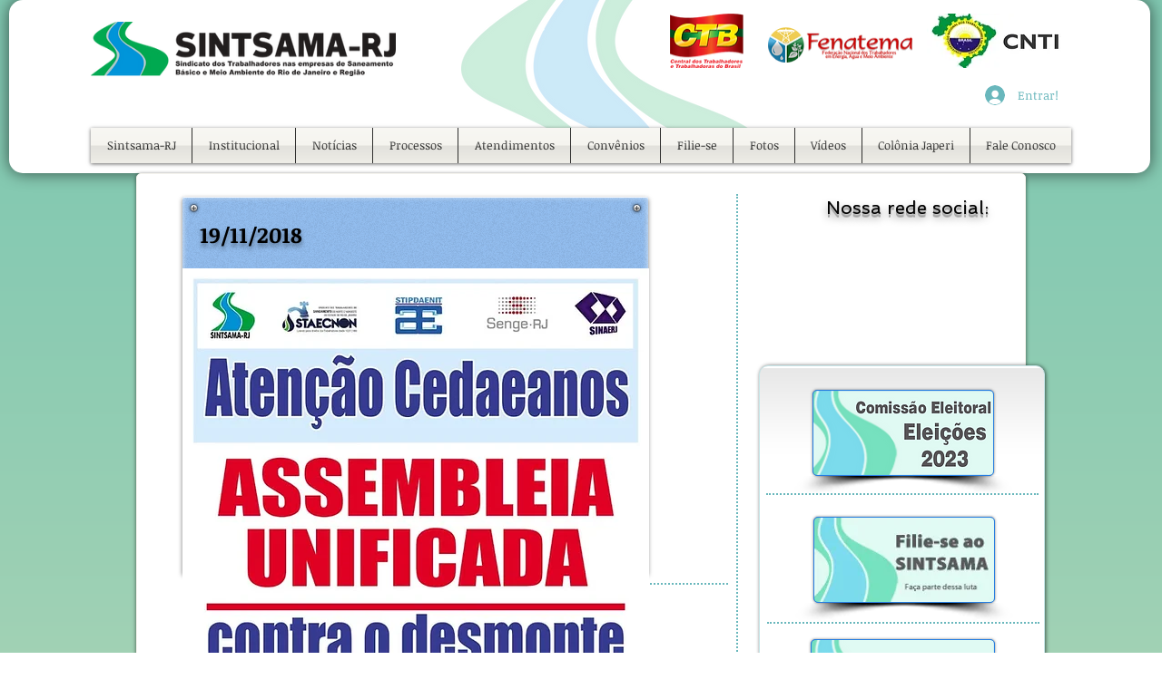

--- FILE ---
content_type: text/html; charset=UTF-8
request_url: https://www.sintsama-rj.org.br/copia-14-de-novembro-de-2018
body_size: 202349
content:
<!DOCTYPE html>
<html lang="pt">
<head>
  
  <!-- SEO Tags -->
  <title>19 de novembro de 2018 | sintsama-rj</title>
  <link rel="canonical" href="https://www.sintsama-rj.org.br/copia-14-de-novembro-de-2018"/>
  <meta property="og:title" content="19 de novembro de 2018 | sintsama-rj"/>
  <meta property="og:image" content="https://static.wixstatic.com/media/d17a4f_8d75667bb3ec40e7b16e77eba90be506%7Emv2.png/v1/fit/w_2500,h_1330,al_c/d17a4f_8d75667bb3ec40e7b16e77eba90be506%7Emv2.png"/>
  <meta property="og:image:width" content="2500"/>
  <meta property="og:image:height" content="1330"/>
  <meta property="og:url" content="https://www.sintsama-rj.org.br/copia-14-de-novembro-de-2018"/>
  <meta property="og:site_name" content="sintsama-rj"/>
  <meta property="og:type" content="website"/>
  <meta name="fb_admins_meta_tag" content="marcos.pereira.3914"/>
  <meta name="google-site-verification" content="Ve2E3mXqjRh45CEEHP8FHMdfP1MyRjE-3EiwtozyuEA"/>
  <meta property="fb:admins" content="marcos.pereira.3914"/>
  <meta name="twitter:card" content="summary_large_image"/>
  <meta name="twitter:title" content="19 de novembro de 2018 | sintsama-rj"/>
  <meta name="twitter:image" content="https://static.wixstatic.com/media/d17a4f_8d75667bb3ec40e7b16e77eba90be506%7Emv2.png/v1/fit/w_2500,h_1330,al_c/d17a4f_8d75667bb3ec40e7b16e77eba90be506%7Emv2.png"/>

  
  <meta charset='utf-8'>
  <meta name="viewport" content="width=device-width, initial-scale=1" id="wixDesktopViewport" />
  <meta http-equiv="X-UA-Compatible" content="IE=edge">
  <meta name="generator" content="Wix.com Website Builder"/>

  <link rel="icon" sizes="192x192" href="https://static.wixstatic.com/media/d17a4f_770595087fe14ca49503660270a53f16%7Emv2.png/v1/fill/w_192%2Ch_192%2Clg_1%2Cusm_0.66_1.00_0.01/d17a4f_770595087fe14ca49503660270a53f16%7Emv2.png" type="image/png"/>
  <link rel="shortcut icon" href="https://static.wixstatic.com/media/d17a4f_770595087fe14ca49503660270a53f16%7Emv2.png/v1/fill/w_192%2Ch_192%2Clg_1%2Cusm_0.66_1.00_0.01/d17a4f_770595087fe14ca49503660270a53f16%7Emv2.png" type="image/png"/>
  <link rel="apple-touch-icon" href="https://static.wixstatic.com/media/d17a4f_770595087fe14ca49503660270a53f16%7Emv2.png/v1/fill/w_180%2Ch_180%2Clg_1%2Cusm_0.66_1.00_0.01/d17a4f_770595087fe14ca49503660270a53f16%7Emv2.png" type="image/png"/>

  <!-- Safari Pinned Tab Icon -->
  <!-- <link rel="mask-icon" href="https://static.wixstatic.com/media/d17a4f_770595087fe14ca49503660270a53f16%7Emv2.png/v1/fill/w_192%2Ch_192%2Clg_1%2Cusm_0.66_1.00_0.01/d17a4f_770595087fe14ca49503660270a53f16%7Emv2.png"> -->

  <!-- Original trials -->
  


  <!-- Segmenter Polyfill -->
  <script>
    if (!window.Intl || !window.Intl.Segmenter) {
      (function() {
        var script = document.createElement('script');
        script.src = 'https://static.parastorage.com/unpkg/@formatjs/intl-segmenter@11.7.10/polyfill.iife.js';
        document.head.appendChild(script);
      })();
    }
  </script>

  <!-- Legacy Polyfills -->
  <script nomodule="" src="https://static.parastorage.com/unpkg/core-js-bundle@3.2.1/minified.js"></script>
  <script nomodule="" src="https://static.parastorage.com/unpkg/focus-within-polyfill@5.0.9/dist/focus-within-polyfill.js"></script>

  <!-- Performance API Polyfills -->
  <script>
  (function () {
    var noop = function noop() {};
    if ("performance" in window === false) {
      window.performance = {};
    }
    window.performance.mark = performance.mark || noop;
    window.performance.measure = performance.measure || noop;
    if ("now" in window.performance === false) {
      var nowOffset = Date.now();
      if (performance.timing && performance.timing.navigationStart) {
        nowOffset = performance.timing.navigationStart;
      }
      window.performance.now = function now() {
        return Date.now() - nowOffset;
      };
    }
  })();
  </script>

  <!-- Globals Definitions -->
  <script>
    (function () {
      var now = Date.now()
      window.initialTimestamps = {
        initialTimestamp: now,
        initialRequestTimestamp: Math.round(performance.timeOrigin ? performance.timeOrigin : now - performance.now())
      }

      window.thunderboltTag = "libs-releases-GA-local"
      window.thunderboltVersion = "1.16529.0"
    })();
  </script>

  <!-- Essential Viewer Model -->
  <script type="application/json" id="wix-essential-viewer-model">{"fleetConfig":{"fleetName":"thunderbolt-seo-renderer","type":"GA","code":0},"mode":{"qa":false,"enableTestApi":false,"debug":false,"ssrIndicator":false,"ssrOnly":false,"siteAssetsFallback":"enable","versionIndicator":false},"componentsLibrariesTopology":[{"artifactId":"editor-elements","namespace":"wixui","url":"https:\/\/static.parastorage.com\/services\/editor-elements\/1.14675.0"},{"artifactId":"editor-elements","namespace":"dsgnsys","url":"https:\/\/static.parastorage.com\/services\/editor-elements\/1.14675.0"}],"siteFeaturesConfigs":{"sessionManager":{"isRunningInDifferentSiteContext":false}},"language":{"userLanguage":"pt"},"siteAssets":{"clientTopology":{"mediaRootUrl":"https:\/\/static.wixstatic.com","staticMediaUrl":"https:\/\/static.wixstatic.com\/media","moduleRepoUrl":"https:\/\/static.parastorage.com\/unpkg","fileRepoUrl":"https:\/\/static.parastorage.com\/services","viewerAppsUrl":"https:\/\/viewer-apps.parastorage.com","viewerAssetsUrl":"https:\/\/viewer-assets.parastorage.com","siteAssetsUrl":"https:\/\/siteassets.parastorage.com","pageJsonServerUrls":["https:\/\/pages.parastorage.com","https:\/\/staticorigin.wixstatic.com","https:\/\/www.sintsama-rj.org.br","https:\/\/fallback.wix.com\/wix-html-editor-pages-webapp\/page"],"pathOfTBModulesInFileRepoForFallback":"wix-thunderbolt\/dist\/"}},"siteFeatures":["appMonitoring","assetsLoader","businessLogger","captcha","clickHandlerRegistrar","codeEmbed","commonConfig","componentsLoader","componentsRegistry","consentPolicy","cyclicTabbing","dynamicPages","environmentWixCodeSdk","environment","lightbox","locationWixCodeSdk","mpaNavigation","navigationManager","navigationPhases","ooi","pages","panorama","protectedPages","renderer","reporter","routerFetch","router","scrollRestoration","seoWixCodeSdk","seo","sessionManager","siteMembersWixCodeSdk","siteMembers","siteScrollBlocker","siteWixCodeSdk","speculationRules","ssrCache","stores","structureApi","thunderboltInitializer","tpaCommons","translations","usedPlatformApis","warmupData","windowMessageRegistrar","windowWixCodeSdk","wixCustomElementComponent","wixEmbedsApi","componentsReact","platform"],"site":{"externalBaseUrl":"https:\/\/www.sintsama-rj.org.br","isSEO":true},"media":{"staticMediaUrl":"https:\/\/static.wixstatic.com\/media","mediaRootUrl":"https:\/\/static.wixstatic.com\/","staticVideoUrl":"https:\/\/video.wixstatic.com\/"},"requestUrl":"https:\/\/www.sintsama-rj.org.br\/copia-14-de-novembro-de-2018","rollout":{"siteAssetsVersionsRollout":false,"isDACRollout":0,"isTBRollout":false},"commonConfig":{"brand":"wix","host":"VIEWER","bsi":"","consentPolicy":{},"consentPolicyHeader":{},"siteRevision":"3269","renderingFlow":"NONE","language":"pt","locale":"pt-br"},"interactionSampleRatio":0.01,"dynamicModelUrl":"https:\/\/www.sintsama-rj.org.br\/_api\/v2\/dynamicmodel","accessTokensUrl":"https:\/\/www.sintsama-rj.org.br\/_api\/v1\/access-tokens","isExcludedFromSecurityExperiments":false,"experiments":{"specs.thunderbolt.hardenFetchAndXHR":true,"specs.thunderbolt.securityExperiments":true}}</script>
  <script>window.viewerModel = JSON.parse(document.getElementById('wix-essential-viewer-model').textContent)</script>

  <script>
    window.commonConfig = viewerModel.commonConfig
  </script>

  
  <!-- BEGIN handleAccessTokens bundle -->

  <script data-url="https://static.parastorage.com/services/wix-thunderbolt/dist/handleAccessTokens.inline.698ac2a0.bundle.min.js">(()=>{"use strict";function e(e){let{context:o,property:r,value:n,enumerable:i=!0}=e,l=e.get,c=e.set;if(!r||void 0===n&&!l&&!c)return new Error("property and value are required");let a=o||globalThis,s=a?.[r],u={};if(void 0!==n)u.value=n;else{if(l){let e=t(l);e&&(u.get=e)}if(c){let e=t(c);e&&(u.set=e)}}let p={...u,enumerable:i||!1,configurable:!1};void 0!==n&&(p.writable=!1);try{Object.defineProperty(a,r,p)}catch(e){return e instanceof TypeError?s:e}return s}function t(e,t){return"function"==typeof e?e:!0===e?.async&&"function"==typeof e.func?t?async function(t){return e.func(t)}:async function(){return e.func()}:"function"==typeof e?.func?e.func:void 0}try{e({property:"strictDefine",value:e})}catch{}try{e({property:"defineStrictObject",value:r})}catch{}try{e({property:"defineStrictMethod",value:n})}catch{}var o=["toString","toLocaleString","valueOf","constructor","prototype"];function r(t){let{context:n,property:l,propertiesToExclude:c=[],skipPrototype:a=!1,hardenPrototypePropertiesToExclude:s=[]}=t;if(!l)return new Error("property is required");let u=(n||globalThis)[l],p={},f=i(n,l);u&&("object"==typeof u||"function"==typeof u)&&Reflect.ownKeys(u).forEach(t=>{if(!c.includes(t)&&!o.includes(t)){let o=i(u,t);if(o&&(o.writable||o.configurable)){let{value:r,get:n,set:i,enumerable:l=!1}=o,c={};void 0!==r?c.value=r:n?c.get=n:i&&(c.set=i);try{let o=e({context:u,property:t,...c,enumerable:l});p[t]=o}catch(e){if(!(e instanceof TypeError))throw e;try{p[t]=o.value||o.get||o.set}catch{}}}}});let y={originalObject:u,originalProperties:p};if(!a&&void 0!==u?.prototype){let e=r({context:u,property:"prototype",propertiesToExclude:s,skipPrototype:!0});e instanceof Error||(y.originalPrototype=e?.originalObject,y.originalPrototypeProperties=e?.originalProperties)}return e({context:n,property:l,value:u,enumerable:f?.enumerable}),y}function n(t,o){let r=(o||globalThis)[t],n=i(o||globalThis,t);return r&&n&&(n.writable||n.configurable)?(Object.freeze(r),e({context:globalThis,property:t,value:r})):r}function i(e,t){if(e&&t)try{return Reflect.getOwnPropertyDescriptor(e,t)}catch{return}}function l(e){if("string"!=typeof e)return e;try{return decodeURIComponent(e).toLowerCase().trim()}catch{return e.toLowerCase().trim()}}function c(e,t){let o="";if("string"==typeof e)o=e.split("=")[0]?.trim()||"";else{if(!e||"string"!=typeof e.name)return!1;o=e.name}return t.has(l(o)||"")}function a(e,t){let o;return o="string"==typeof e?e.split(";").map(e=>e.trim()).filter(e=>e.length>0):e||[],o.filter(e=>!c(e,t))}var s=null;function u(){return null===s&&(s=typeof Document>"u"?void 0:Object.getOwnPropertyDescriptor(Document.prototype,"cookie")),s}function p(t,o){if(!globalThis?.cookieStore)return;let r=globalThis.cookieStore.get.bind(globalThis.cookieStore),n=globalThis.cookieStore.getAll.bind(globalThis.cookieStore),i=globalThis.cookieStore.set.bind(globalThis.cookieStore),l=globalThis.cookieStore.delete.bind(globalThis.cookieStore);return e({context:globalThis.CookieStore.prototype,property:"get",value:async function(e){return c(("string"==typeof e?e:e.name)||"",t)?null:r.call(this,e)},enumerable:!0}),e({context:globalThis.CookieStore.prototype,property:"getAll",value:async function(){return a(await n.apply(this,Array.from(arguments)),t)},enumerable:!0}),e({context:globalThis.CookieStore.prototype,property:"set",value:async function(){let e=Array.from(arguments);if(!c(1===e.length?e[0].name:e[0],t))return i.apply(this,e);o&&console.warn(o)},enumerable:!0}),e({context:globalThis.CookieStore.prototype,property:"delete",value:async function(){let e=Array.from(arguments);if(!c(1===e.length?e[0].name:e[0],t))return l.apply(this,e)},enumerable:!0}),e({context:globalThis.cookieStore,property:"prototype",value:globalThis.CookieStore.prototype,enumerable:!1}),e({context:globalThis,property:"cookieStore",value:globalThis.cookieStore,enumerable:!0}),{get:r,getAll:n,set:i,delete:l}}var f=["TextEncoder","TextDecoder","XMLHttpRequestEventTarget","EventTarget","URL","JSON","Reflect","Object","Array","Map","Set","WeakMap","WeakSet","Promise","Symbol","Error"],y=["addEventListener","removeEventListener","dispatchEvent","encodeURI","encodeURIComponent","decodeURI","decodeURIComponent"];const d=(e="",t="",o="/")=>`${e}=; ${t?`domain=${t};`:""} max-age=0; path=${o}; expires=Thu, 01 Jan 1970 00:00:01 GMT`,g="client-session-bind",b=[g,"client-binding","svSession","smSession","server-session-bind","wixSession2","wixSession3"].map(e=>e.toLowerCase()),{cookie:h}=function(t,o){let r=new Set(t);return e({context:document,property:"cookie",set:{func:e=>function(e,t,o,r){let n=u(),i=l(t.split(";")[0]||"")||"";[...o].every(e=>!i.startsWith(e.toLowerCase()))&&n?.set?n.set.call(e,t):r&&console.warn(r)}(document,e,r,o)},get:{func:()=>function(e,t){let o=u();if(!o?.get)throw new Error("Cookie descriptor or getter not available");return a(o.get.call(e),t).join("; ")}(document,r)},enumerable:!0}),{cookieStore:p(r,o),cookie:u()}}(b),m="tbReady",v="security_overrideGlobals",{experiments:w,siteFeaturesConfigs:T,accessTokensUrl:S}=window.viewerModel,k=S,x={},E=(()=>{const e=((e,t)=>{try{const o=t?t.get.call(document):document.cookie;return o.split(";").map(e=>e.trim()).filter(t=>t?.startsWith(e))[0]?.split("=")[1]}catch(e){return""}})(g,h);return(()=>{const e=d(g),t=d(g,location.hostname);h.set.call(document,e),h.set.call(document,t)})(),e})();E&&(x["client-binding"]=E);const C=fetch;addEventListener(m,function e(t){const{logger:o}=t.detail;try{window.tb.init({fetch:C,fetchHeaders:x})}catch(e){const t=new Error("TB003");o.meter(`${v}_${t.message}`,{paramsOverrides:{errorType:v,eventString:t.message}}),window?.viewerModel?.mode.debug&&console.error(e)}finally{removeEventListener(m,e)}}),w["specs.thunderbolt.hardenFetchAndXHR"]||(window.fetchDynamicModel=()=>T.sessionManager.isRunningInDifferentSiteContext?Promise.resolve({}):fetch(k,{credentials:"same-origin",headers:x}).then(function(e){if(!e.ok)throw new Error(`[${e.status}]${e.statusText}`);return e.json()}),window.dynamicModelPromise=window.fetchDynamicModel())})();
//# sourceMappingURL=https://static.parastorage.com/services/wix-thunderbolt/dist/handleAccessTokens.inline.698ac2a0.bundle.min.js.map</script>

<!-- END handleAccessTokens bundle -->

<!-- BEGIN overrideGlobals bundle -->

<script data-url="https://static.parastorage.com/services/wix-thunderbolt/dist/overrideGlobals.inline.ec13bfcf.bundle.min.js">(()=>{"use strict";function e(e){let{context:r,property:o,value:n,enumerable:i=!0}=e,c=e.get,a=e.set;if(!o||void 0===n&&!c&&!a)return new Error("property and value are required");let l=r||globalThis,u=l?.[o],s={};if(void 0!==n)s.value=n;else{if(c){let e=t(c);e&&(s.get=e)}if(a){let e=t(a);e&&(s.set=e)}}let p={...s,enumerable:i||!1,configurable:!1};void 0!==n&&(p.writable=!1);try{Object.defineProperty(l,o,p)}catch(e){return e instanceof TypeError?u:e}return u}function t(e,t){return"function"==typeof e?e:!0===e?.async&&"function"==typeof e.func?t?async function(t){return e.func(t)}:async function(){return e.func()}:"function"==typeof e?.func?e.func:void 0}try{e({property:"strictDefine",value:e})}catch{}try{e({property:"defineStrictObject",value:o})}catch{}try{e({property:"defineStrictMethod",value:n})}catch{}var r=["toString","toLocaleString","valueOf","constructor","prototype"];function o(t){let{context:n,property:c,propertiesToExclude:a=[],skipPrototype:l=!1,hardenPrototypePropertiesToExclude:u=[]}=t;if(!c)return new Error("property is required");let s=(n||globalThis)[c],p={},f=i(n,c);s&&("object"==typeof s||"function"==typeof s)&&Reflect.ownKeys(s).forEach(t=>{if(!a.includes(t)&&!r.includes(t)){let r=i(s,t);if(r&&(r.writable||r.configurable)){let{value:o,get:n,set:i,enumerable:c=!1}=r,a={};void 0!==o?a.value=o:n?a.get=n:i&&(a.set=i);try{let r=e({context:s,property:t,...a,enumerable:c});p[t]=r}catch(e){if(!(e instanceof TypeError))throw e;try{p[t]=r.value||r.get||r.set}catch{}}}}});let d={originalObject:s,originalProperties:p};if(!l&&void 0!==s?.prototype){let e=o({context:s,property:"prototype",propertiesToExclude:u,skipPrototype:!0});e instanceof Error||(d.originalPrototype=e?.originalObject,d.originalPrototypeProperties=e?.originalProperties)}return e({context:n,property:c,value:s,enumerable:f?.enumerable}),d}function n(t,r){let o=(r||globalThis)[t],n=i(r||globalThis,t);return o&&n&&(n.writable||n.configurable)?(Object.freeze(o),e({context:globalThis,property:t,value:o})):o}function i(e,t){if(e&&t)try{return Reflect.getOwnPropertyDescriptor(e,t)}catch{return}}function c(e){if("string"!=typeof e)return e;try{return decodeURIComponent(e).toLowerCase().trim()}catch{return e.toLowerCase().trim()}}function a(e,t){return e instanceof Headers?e.forEach((r,o)=>{l(o,t)||e.delete(o)}):Object.keys(e).forEach(r=>{l(r,t)||delete e[r]}),e}function l(e,t){return!t.has(c(e)||"")}function u(e,t){let r=!0,o=function(e){let t,r;if(globalThis.Request&&e instanceof Request)t=e.url;else{if("function"!=typeof e?.toString)throw new Error("Unsupported type for url");t=e.toString()}try{return new URL(t).pathname}catch{return r=t.replace(/#.+/gi,"").split("?").shift(),r.startsWith("/")?r:`/${r}`}}(e),n=c(o);return n&&t.some(e=>n.includes(e))&&(r=!1),r}function s(t,r,o){let n=fetch,i=XMLHttpRequest,c=new Set(r);function s(){let e=new i,r=e.open,n=e.setRequestHeader;return e.open=function(){let n=Array.from(arguments),i=n[1];if(n.length<2||u(i,t))return r.apply(e,n);throw new Error(o||`Request not allowed for path ${i}`)},e.setRequestHeader=function(t,r){l(decodeURIComponent(t),c)&&n.call(e,t,r)},e}return e({property:"fetch",value:function(){let e=function(e,t){return globalThis.Request&&e[0]instanceof Request&&e[0]?.headers?a(e[0].headers,t):e[1]?.headers&&a(e[1].headers,t),e}(arguments,c);return u(arguments[0],t)?n.apply(globalThis,Array.from(e)):new Promise((e,t)=>{t(new Error(o||`Request not allowed for path ${arguments[0]}`))})},enumerable:!0}),e({property:"XMLHttpRequest",value:s,enumerable:!0}),Object.keys(i).forEach(e=>{s[e]=i[e]}),{fetch:n,XMLHttpRequest:i}}var p=["TextEncoder","TextDecoder","XMLHttpRequestEventTarget","EventTarget","URL","JSON","Reflect","Object","Array","Map","Set","WeakMap","WeakSet","Promise","Symbol","Error"],f=["addEventListener","removeEventListener","dispatchEvent","encodeURI","encodeURIComponent","decodeURI","decodeURIComponent"];const d=function(){let t=globalThis.open,r=document.open;function o(e,r,o){let n="string"!=typeof e,i=t.call(window,e,r,o);return n||e&&function(e){return e.startsWith("//")&&/(?:[a-z0-9](?:[a-z0-9-]{0,61}[a-z0-9])?\.)+[a-z0-9][a-z0-9-]{0,61}[a-z0-9]/g.test(`${location.protocol}:${e}`)&&(e=`${location.protocol}${e}`),!e.startsWith("http")||new URL(e).hostname===location.hostname}(e)?{}:i}return e({property:"open",value:o,context:globalThis,enumerable:!0}),e({property:"open",value:function(e,t,n){return e?o(e,t,n):r.call(document,e||"",t||"",n||"")},context:document,enumerable:!0}),{open:t,documentOpen:r}},y=function(){let t=document.createElement,r=Element.prototype.setAttribute,o=Element.prototype.setAttributeNS;return e({property:"createElement",context:document,value:function(n,i){let a=t.call(document,n,i);if("iframe"===c(n)){e({property:"srcdoc",context:a,get:()=>"",set:()=>{console.warn("`srcdoc` is not allowed in iframe elements.")}});let t=function(e,t){"srcdoc"!==e.toLowerCase()?r.call(a,e,t):console.warn("`srcdoc` attribute is not allowed to be set.")},n=function(e,t,r){"srcdoc"!==t.toLowerCase()?o.call(a,e,t,r):console.warn("`srcdoc` attribute is not allowed to be set.")};a.setAttribute=t,a.setAttributeNS=n}return a},enumerable:!0}),{createElement:t,setAttribute:r,setAttributeNS:o}},m=["client-binding"],b=["/_api/v1/access-tokens","/_api/v2/dynamicmodel","/_api/one-app-session-web/v3/businesses"],h=function(){let t=setTimeout,r=setInterval;return o("setTimeout",0,globalThis),o("setInterval",0,globalThis),{setTimeout:t,setInterval:r};function o(t,r,o){let n=o||globalThis,i=n[t];if(!i||"function"!=typeof i)throw new Error(`Function ${t} not found or is not a function`);e({property:t,value:function(){let e=Array.from(arguments);if("string"!=typeof e[r])return i.apply(n,e);console.warn(`Calling ${t} with a String Argument at index ${r} is not allowed`)},context:o,enumerable:!0})}},v=function(){if(navigator&&"serviceWorker"in navigator){let t=navigator.serviceWorker.register;return e({context:navigator.serviceWorker,property:"register",value:function(){console.log("Service worker registration is not allowed")},enumerable:!0}),{register:t}}return{}};performance.mark("overrideGlobals started");const{isExcludedFromSecurityExperiments:g,experiments:w}=window.viewerModel,E=!g&&w["specs.thunderbolt.securityExperiments"];try{d(),E&&y(),w["specs.thunderbolt.hardenFetchAndXHR"]&&E&&s(b,m),v(),(e=>{let t=[],r=[];r=r.concat(["TextEncoder","TextDecoder"]),e&&(r=r.concat(["XMLHttpRequestEventTarget","EventTarget"])),r=r.concat(["URL","JSON"]),e&&(t=t.concat(["addEventListener","removeEventListener"])),t=t.concat(["encodeURI","encodeURIComponent","decodeURI","decodeURIComponent"]),r=r.concat(["String","Number"]),e&&r.push("Object"),r=r.concat(["Reflect"]),t.forEach(e=>{n(e),["addEventListener","removeEventListener"].includes(e)&&n(e,document)}),r.forEach(e=>{o({property:e})})})(E),E&&h()}catch(e){window?.viewerModel?.mode.debug&&console.error(e);const t=new Error("TB006");window.fedops?.reportError(t,"security_overrideGlobals"),window.Sentry?window.Sentry.captureException(t):globalThis.defineStrictProperty("sentryBuffer",[t],window,!1)}performance.mark("overrideGlobals ended")})();
//# sourceMappingURL=https://static.parastorage.com/services/wix-thunderbolt/dist/overrideGlobals.inline.ec13bfcf.bundle.min.js.map</script>

<!-- END overrideGlobals bundle -->


  
  <script>
    window.commonConfig = viewerModel.commonConfig

	
  </script>

  <!-- Initial CSS -->
  <style data-url="https://static.parastorage.com/services/wix-thunderbolt/dist/main.1f206720.min.css">@keyframes slide-horizontal-new{0%{transform:translateX(100%)}}@keyframes slide-horizontal-old{80%{opacity:1}to{opacity:0;transform:translateX(-100%)}}@keyframes slide-vertical-new{0%{transform:translateY(-100%)}}@keyframes slide-vertical-old{80%{opacity:1}to{opacity:0;transform:translateY(100%)}}@keyframes out-in-new{0%{opacity:0}}@keyframes out-in-old{to{opacity:0}}:root:active-view-transition{view-transition-name:none}::view-transition{pointer-events:none}:root:active-view-transition::view-transition-new(page-group),:root:active-view-transition::view-transition-old(page-group){animation-duration:.6s;cursor:wait;pointer-events:all}:root:active-view-transition-type(SlideHorizontal)::view-transition-old(page-group){animation:slide-horizontal-old .6s cubic-bezier(.83,0,.17,1) forwards;mix-blend-mode:normal}:root:active-view-transition-type(SlideHorizontal)::view-transition-new(page-group){animation:slide-horizontal-new .6s cubic-bezier(.83,0,.17,1) backwards;mix-blend-mode:normal}:root:active-view-transition-type(SlideVertical)::view-transition-old(page-group){animation:slide-vertical-old .6s cubic-bezier(.83,0,.17,1) forwards;mix-blend-mode:normal}:root:active-view-transition-type(SlideVertical)::view-transition-new(page-group){animation:slide-vertical-new .6s cubic-bezier(.83,0,.17,1) backwards;mix-blend-mode:normal}:root:active-view-transition-type(OutIn)::view-transition-old(page-group){animation:out-in-old .35s cubic-bezier(.22,1,.36,1) forwards}:root:active-view-transition-type(OutIn)::view-transition-new(page-group){animation:out-in-new .35s cubic-bezier(.64,0,.78,0) .35s backwards}@media(prefers-reduced-motion:reduce){::view-transition-group(*),::view-transition-new(*),::view-transition-old(*){animation:none!important}}body,html{background:transparent;border:0;margin:0;outline:0;padding:0;vertical-align:baseline}body{--scrollbar-width:0px;font-family:Arial,Helvetica,sans-serif;font-size:10px}body,html{height:100%}body{overflow-x:auto;overflow-y:scroll}body:not(.responsive) #site-root{min-width:var(--site-width);width:100%}body:not([data-js-loaded]) [data-hide-prejs]{visibility:hidden}wix-interact-element{display:contents}#SITE_CONTAINER{position:relative}:root{--one-unit:1vw;--section-max-width:9999px;--spx-stopper-max:9999px;--spx-stopper-min:0px;--browser-zoom:1}@supports(-webkit-appearance:none) and (stroke-color:transparent){:root{--safari-sticky-fix:opacity;--experimental-safari-sticky-fix:translateZ(0)}}@supports(container-type:inline-size){:root{--one-unit:1cqw}}[id^=oldHoverBox-]{mix-blend-mode:plus-lighter;transition:opacity .5s ease,visibility .5s ease}[data-mesh-id$=inlineContent-gridContainer]:has(>[id^=oldHoverBox-]){isolation:isolate}</style>
<style data-url="https://static.parastorage.com/services/wix-thunderbolt/dist/main.renderer.9cb0985f.min.css">a,abbr,acronym,address,applet,b,big,blockquote,button,caption,center,cite,code,dd,del,dfn,div,dl,dt,em,fieldset,font,footer,form,h1,h2,h3,h4,h5,h6,header,i,iframe,img,ins,kbd,label,legend,li,nav,object,ol,p,pre,q,s,samp,section,small,span,strike,strong,sub,sup,table,tbody,td,tfoot,th,thead,title,tr,tt,u,ul,var{background:transparent;border:0;margin:0;outline:0;padding:0;vertical-align:baseline}input,select,textarea{box-sizing:border-box;font-family:Helvetica,Arial,sans-serif}ol,ul{list-style:none}blockquote,q{quotes:none}ins{text-decoration:none}del{text-decoration:line-through}table{border-collapse:collapse;border-spacing:0}a{cursor:pointer;text-decoration:none}.testStyles{overflow-y:hidden}.reset-button{-webkit-appearance:none;background:none;border:0;color:inherit;font:inherit;line-height:normal;outline:0;overflow:visible;padding:0;-webkit-user-select:none;-moz-user-select:none;-ms-user-select:none}:focus{outline:none}body.device-mobile-optimized:not(.disable-site-overflow){overflow-x:hidden;overflow-y:scroll}body.device-mobile-optimized:not(.responsive) #SITE_CONTAINER{margin-left:auto;margin-right:auto;overflow-x:visible;position:relative;width:320px}body.device-mobile-optimized:not(.responsive):not(.blockSiteScrolling) #SITE_CONTAINER{margin-top:0}body.device-mobile-optimized>*{max-width:100%!important}body.device-mobile-optimized #site-root{overflow-x:hidden;overflow-y:hidden}@supports(overflow:clip){body.device-mobile-optimized #site-root{overflow-x:clip;overflow-y:clip}}body.device-mobile-non-optimized #SITE_CONTAINER #site-root{overflow-x:clip;overflow-y:clip}body.device-mobile-non-optimized.fullScreenMode{background-color:#5f6360}body.device-mobile-non-optimized.fullScreenMode #MOBILE_ACTIONS_MENU,body.device-mobile-non-optimized.fullScreenMode #SITE_BACKGROUND,body.device-mobile-non-optimized.fullScreenMode #site-root,body.fullScreenMode #WIX_ADS{visibility:hidden}body.fullScreenMode{overflow-x:hidden!important;overflow-y:hidden!important}body.fullScreenMode.device-mobile-optimized #TINY_MENU{opacity:0;pointer-events:none}body.fullScreenMode-scrollable.device-mobile-optimized{overflow-x:hidden!important;overflow-y:auto!important}body.fullScreenMode-scrollable.device-mobile-optimized #masterPage,body.fullScreenMode-scrollable.device-mobile-optimized #site-root{overflow-x:hidden!important;overflow-y:hidden!important}body.fullScreenMode-scrollable.device-mobile-optimized #SITE_BACKGROUND,body.fullScreenMode-scrollable.device-mobile-optimized #masterPage{height:auto!important}body.fullScreenMode-scrollable.device-mobile-optimized #masterPage.mesh-layout{height:0!important}body.blockSiteScrolling,body.siteScrollingBlocked{position:fixed;width:100%}body.blockSiteScrolling #SITE_CONTAINER{margin-top:calc(var(--blocked-site-scroll-margin-top)*-1)}#site-root{margin:0 auto;min-height:100%;position:relative;top:var(--wix-ads-height)}#site-root img:not([src]){visibility:hidden}#site-root svg img:not([src]){visibility:visible}.auto-generated-link{color:inherit}#SCROLL_TO_BOTTOM,#SCROLL_TO_TOP{height:0}.has-click-trigger{cursor:pointer}.fullScreenOverlay{bottom:0;display:flex;justify-content:center;left:0;overflow-y:hidden;position:fixed;right:0;top:-60px;z-index:1005}.fullScreenOverlay>.fullScreenOverlayContent{bottom:0;left:0;margin:0 auto;overflow:hidden;position:absolute;right:0;top:60px;transform:translateZ(0)}[data-mesh-id$=centeredContent],[data-mesh-id$=form],[data-mesh-id$=inlineContent]{pointer-events:none;position:relative}[data-mesh-id$=-gridWrapper],[data-mesh-id$=-rotated-wrapper]{pointer-events:none}[data-mesh-id$=-gridContainer]>*,[data-mesh-id$=-rotated-wrapper]>*,[data-mesh-id$=inlineContent]>:not([data-mesh-id$=-gridContainer]){pointer-events:auto}.device-mobile-optimized #masterPage.mesh-layout #SOSP_CONTAINER_CUSTOM_ID{grid-area:2/1/3/2;-ms-grid-row:2;position:relative}#masterPage.mesh-layout{-ms-grid-rows:max-content max-content min-content max-content;-ms-grid-columns:100%;align-items:start;display:-ms-grid;display:grid;grid-template-columns:100%;grid-template-rows:max-content max-content min-content max-content;justify-content:stretch}#masterPage.mesh-layout #PAGES_CONTAINER,#masterPage.mesh-layout #SITE_FOOTER-placeholder,#masterPage.mesh-layout #SITE_FOOTER_WRAPPER,#masterPage.mesh-layout #SITE_HEADER-placeholder,#masterPage.mesh-layout #SITE_HEADER_WRAPPER,#masterPage.mesh-layout #SOSP_CONTAINER_CUSTOM_ID[data-state~=mobileView],#masterPage.mesh-layout #soapAfterPagesContainer,#masterPage.mesh-layout #soapBeforePagesContainer{-ms-grid-row-align:start;-ms-grid-column-align:start;-ms-grid-column:1}#masterPage.mesh-layout #SITE_HEADER-placeholder,#masterPage.mesh-layout #SITE_HEADER_WRAPPER{grid-area:1/1/2/2;-ms-grid-row:1}#masterPage.mesh-layout #PAGES_CONTAINER,#masterPage.mesh-layout #soapAfterPagesContainer,#masterPage.mesh-layout #soapBeforePagesContainer{grid-area:3/1/4/2;-ms-grid-row:3}#masterPage.mesh-layout #soapAfterPagesContainer,#masterPage.mesh-layout #soapBeforePagesContainer{width:100%}#masterPage.mesh-layout #PAGES_CONTAINER{align-self:stretch}#masterPage.mesh-layout main#PAGES_CONTAINER{display:block}#masterPage.mesh-layout #SITE_FOOTER-placeholder,#masterPage.mesh-layout #SITE_FOOTER_WRAPPER{grid-area:4/1/5/2;-ms-grid-row:4}#masterPage.mesh-layout #SITE_PAGES,#masterPage.mesh-layout [data-mesh-id=PAGES_CONTAINERcenteredContent],#masterPage.mesh-layout [data-mesh-id=PAGES_CONTAINERinlineContent]{height:100%}#masterPage.mesh-layout.desktop>*{width:100%}#masterPage.mesh-layout #PAGES_CONTAINER,#masterPage.mesh-layout #SITE_FOOTER,#masterPage.mesh-layout #SITE_FOOTER_WRAPPER,#masterPage.mesh-layout #SITE_HEADER,#masterPage.mesh-layout #SITE_HEADER_WRAPPER,#masterPage.mesh-layout #SITE_PAGES,#masterPage.mesh-layout #masterPageinlineContent{position:relative}#masterPage.mesh-layout #SITE_HEADER{grid-area:1/1/2/2}#masterPage.mesh-layout #SITE_FOOTER{grid-area:4/1/5/2}#masterPage.mesh-layout.overflow-x-clip #SITE_FOOTER,#masterPage.mesh-layout.overflow-x-clip #SITE_HEADER{overflow-x:clip}[data-z-counter]{z-index:0}[data-z-counter="0"]{z-index:auto}.wixSiteProperties{-webkit-font-smoothing:antialiased;-moz-osx-font-smoothing:grayscale}:root{--wst-button-color-fill-primary:rgb(var(--color_48));--wst-button-color-border-primary:rgb(var(--color_49));--wst-button-color-text-primary:rgb(var(--color_50));--wst-button-color-fill-primary-hover:rgb(var(--color_51));--wst-button-color-border-primary-hover:rgb(var(--color_52));--wst-button-color-text-primary-hover:rgb(var(--color_53));--wst-button-color-fill-primary-disabled:rgb(var(--color_54));--wst-button-color-border-primary-disabled:rgb(var(--color_55));--wst-button-color-text-primary-disabled:rgb(var(--color_56));--wst-button-color-fill-secondary:rgb(var(--color_57));--wst-button-color-border-secondary:rgb(var(--color_58));--wst-button-color-text-secondary:rgb(var(--color_59));--wst-button-color-fill-secondary-hover:rgb(var(--color_60));--wst-button-color-border-secondary-hover:rgb(var(--color_61));--wst-button-color-text-secondary-hover:rgb(var(--color_62));--wst-button-color-fill-secondary-disabled:rgb(var(--color_63));--wst-button-color-border-secondary-disabled:rgb(var(--color_64));--wst-button-color-text-secondary-disabled:rgb(var(--color_65));--wst-color-fill-base-1:rgb(var(--color_36));--wst-color-fill-base-2:rgb(var(--color_37));--wst-color-fill-base-shade-1:rgb(var(--color_38));--wst-color-fill-base-shade-2:rgb(var(--color_39));--wst-color-fill-base-shade-3:rgb(var(--color_40));--wst-color-fill-accent-1:rgb(var(--color_41));--wst-color-fill-accent-2:rgb(var(--color_42));--wst-color-fill-accent-3:rgb(var(--color_43));--wst-color-fill-accent-4:rgb(var(--color_44));--wst-color-fill-background-primary:rgb(var(--color_11));--wst-color-fill-background-secondary:rgb(var(--color_12));--wst-color-text-primary:rgb(var(--color_15));--wst-color-text-secondary:rgb(var(--color_14));--wst-color-action:rgb(var(--color_18));--wst-color-disabled:rgb(var(--color_39));--wst-color-title:rgb(var(--color_45));--wst-color-subtitle:rgb(var(--color_46));--wst-color-line:rgb(var(--color_47));--wst-font-style-h2:var(--font_2);--wst-font-style-h3:var(--font_3);--wst-font-style-h4:var(--font_4);--wst-font-style-h5:var(--font_5);--wst-font-style-h6:var(--font_6);--wst-font-style-body-large:var(--font_7);--wst-font-style-body-medium:var(--font_8);--wst-font-style-body-small:var(--font_9);--wst-font-style-body-x-small:var(--font_10);--wst-color-custom-1:rgb(var(--color_13));--wst-color-custom-2:rgb(var(--color_16));--wst-color-custom-3:rgb(var(--color_17));--wst-color-custom-4:rgb(var(--color_19));--wst-color-custom-5:rgb(var(--color_20));--wst-color-custom-6:rgb(var(--color_21));--wst-color-custom-7:rgb(var(--color_22));--wst-color-custom-8:rgb(var(--color_23));--wst-color-custom-9:rgb(var(--color_24));--wst-color-custom-10:rgb(var(--color_25));--wst-color-custom-11:rgb(var(--color_26));--wst-color-custom-12:rgb(var(--color_27));--wst-color-custom-13:rgb(var(--color_28));--wst-color-custom-14:rgb(var(--color_29));--wst-color-custom-15:rgb(var(--color_30));--wst-color-custom-16:rgb(var(--color_31));--wst-color-custom-17:rgb(var(--color_32));--wst-color-custom-18:rgb(var(--color_33));--wst-color-custom-19:rgb(var(--color_34));--wst-color-custom-20:rgb(var(--color_35))}.wix-presets-wrapper{display:contents}</style>

  <meta name="format-detection" content="telephone=no">
  <meta name="skype_toolbar" content="skype_toolbar_parser_compatible">
  
  

  

  
      <!--pageHtmlEmbeds.head start-->
      <script type="wix/htmlEmbeds" id="pageHtmlEmbeds.head start"></script>
    
      <link rel="stylesheet" href="https://static.parastorage.com/unpkg-semver/mobile-app-invite-banner/mobile-app-invite-banner.css">
<script type="text/javascript" async
    id="wix-mobile-app-banner"
    data-app-link="https://apps.wix.com/place-invites/join-lp/2f654263-fdc8-4289-a50b-1fe66fa02945"
    config=null
    src="https://static.parastorage.com/unpkg-semver/mobile-app-invite-banner/mobile-app-invite-banner.umd.min.js">
</script>
    
      <script type="wix/htmlEmbeds" id="pageHtmlEmbeds.head end"></script>
      <!--pageHtmlEmbeds.head end-->
  

  <!-- head performance data start -->
  
  <!-- head performance data end -->
  

    


    
<style data-href="https://static.parastorage.com/services/editor-elements-library/dist/thunderbolt/rb_wixui.thunderbolt[FiveGridLine_DottedLine].7ac64cde.min.css">.LPGa2C{border-top:var(--lnw,2px) dotted rgba(var(--brd,var(--color_15,color_15)),var(--alpha-brd,1));box-sizing:border-box;height:0}</style>
<style data-href="https://static.parastorage.com/services/editor-elements-library/dist/thunderbolt/rb_wixui.thunderbolt[FacebookLikeBox].6fd085a3.min.css">.kxyFWi{bottom:0;left:0;max-height:var(--max-height);max-width:var(--max-width);min-height:var(--min-height);min-width:var(--min-width);position:absolute;right:0;top:0}.kxyFWi *{visibility:inherit!important}</style>
<style data-href="https://static.parastorage.com/services/editor-elements-library/dist/thunderbolt/rb_wixui.thunderbolt_bootstrap.a1b00b19.min.css">.cwL6XW{cursor:pointer}.sNF2R0{opacity:0}.hLoBV3{transition:opacity var(--transition-duration) cubic-bezier(.37,0,.63,1)}.Rdf41z,.hLoBV3{opacity:1}.ftlZWo{transition:opacity var(--transition-duration) cubic-bezier(.37,0,.63,1)}.ATGlOr,.ftlZWo{opacity:0}.KQSXD0{transition:opacity var(--transition-duration) cubic-bezier(.64,0,.78,0)}.KQSXD0,.pagQKE{opacity:1}._6zG5H{opacity:0;transition:opacity var(--transition-duration) cubic-bezier(.22,1,.36,1)}.BB49uC{transform:translateX(100%)}.j9xE1V{transition:transform var(--transition-duration) cubic-bezier(.87,0,.13,1)}.ICs7Rs,.j9xE1V{transform:translateX(0)}.DxijZJ{transition:transform var(--transition-duration) cubic-bezier(.87,0,.13,1)}.B5kjYq,.DxijZJ{transform:translateX(-100%)}.cJijIV{transition:transform var(--transition-duration) cubic-bezier(.87,0,.13,1)}.cJijIV,.hOxaWM{transform:translateX(0)}.T9p3fN{transform:translateX(100%);transition:transform var(--transition-duration) cubic-bezier(.87,0,.13,1)}.qDxYJm{transform:translateY(100%)}.aA9V0P{transition:transform var(--transition-duration) cubic-bezier(.87,0,.13,1)}.YPXPAS,.aA9V0P{transform:translateY(0)}.Xf2zsA{transition:transform var(--transition-duration) cubic-bezier(.87,0,.13,1)}.Xf2zsA,.y7Kt7s{transform:translateY(-100%)}.EeUgMu{transition:transform var(--transition-duration) cubic-bezier(.87,0,.13,1)}.EeUgMu,.fdHrtm{transform:translateY(0)}.WIFaG4{transform:translateY(100%);transition:transform var(--transition-duration) cubic-bezier(.87,0,.13,1)}body:not(.responsive) .JsJXaX{overflow-x:clip}:root:active-view-transition .JsJXaX{view-transition-name:page-group}.AnQkDU{display:grid;grid-template-columns:1fr;grid-template-rows:1fr;height:100%}.AnQkDU>div{align-self:stretch!important;grid-area:1/1/2/2;justify-self:stretch!important}.StylableButton2545352419__root{-archetype:box;border:none;box-sizing:border-box;cursor:pointer;display:block;height:100%;min-height:10px;min-width:10px;padding:0;touch-action:manipulation;width:100%}.StylableButton2545352419__root[disabled]{pointer-events:none}.StylableButton2545352419__root:not(:hover):not([disabled]).StylableButton2545352419--hasBackgroundColor{background-color:var(--corvid-background-color)!important}.StylableButton2545352419__root:hover:not([disabled]).StylableButton2545352419--hasHoverBackgroundColor{background-color:var(--corvid-hover-background-color)!important}.StylableButton2545352419__root:not(:hover)[disabled].StylableButton2545352419--hasDisabledBackgroundColor{background-color:var(--corvid-disabled-background-color)!important}.StylableButton2545352419__root:not(:hover):not([disabled]).StylableButton2545352419--hasBorderColor{border-color:var(--corvid-border-color)!important}.StylableButton2545352419__root:hover:not([disabled]).StylableButton2545352419--hasHoverBorderColor{border-color:var(--corvid-hover-border-color)!important}.StylableButton2545352419__root:not(:hover)[disabled].StylableButton2545352419--hasDisabledBorderColor{border-color:var(--corvid-disabled-border-color)!important}.StylableButton2545352419__root.StylableButton2545352419--hasBorderRadius{border-radius:var(--corvid-border-radius)!important}.StylableButton2545352419__root.StylableButton2545352419--hasBorderWidth{border-width:var(--corvid-border-width)!important}.StylableButton2545352419__root:not(:hover):not([disabled]).StylableButton2545352419--hasColor,.StylableButton2545352419__root:not(:hover):not([disabled]).StylableButton2545352419--hasColor .StylableButton2545352419__label{color:var(--corvid-color)!important}.StylableButton2545352419__root:hover:not([disabled]).StylableButton2545352419--hasHoverColor,.StylableButton2545352419__root:hover:not([disabled]).StylableButton2545352419--hasHoverColor .StylableButton2545352419__label{color:var(--corvid-hover-color)!important}.StylableButton2545352419__root:not(:hover)[disabled].StylableButton2545352419--hasDisabledColor,.StylableButton2545352419__root:not(:hover)[disabled].StylableButton2545352419--hasDisabledColor .StylableButton2545352419__label{color:var(--corvid-disabled-color)!important}.StylableButton2545352419__link{-archetype:box;box-sizing:border-box;color:#000;text-decoration:none}.StylableButton2545352419__container{align-items:center;display:flex;flex-basis:auto;flex-direction:row;flex-grow:1;height:100%;justify-content:center;overflow:hidden;transition:all .2s ease,visibility 0s;width:100%}.StylableButton2545352419__label{-archetype:text;-controller-part-type:LayoutChildDisplayDropdown,LayoutFlexChildSpacing(first);max-width:100%;min-width:1.8em;overflow:hidden;text-align:center;text-overflow:ellipsis;transition:inherit;white-space:nowrap}.StylableButton2545352419__root.StylableButton2545352419--isMaxContent .StylableButton2545352419__label{text-overflow:unset}.StylableButton2545352419__root.StylableButton2545352419--isWrapText .StylableButton2545352419__label{min-width:10px;overflow-wrap:break-word;white-space:break-spaces;word-break:break-word}.StylableButton2545352419__icon{-archetype:icon;-controller-part-type:LayoutChildDisplayDropdown,LayoutFlexChildSpacing(last);flex-shrink:0;height:50px;min-width:1px;transition:inherit}.StylableButton2545352419__icon.StylableButton2545352419--override{display:block!important}.StylableButton2545352419__icon svg,.StylableButton2545352419__icon>span{display:flex;height:inherit;width:inherit}.StylableButton2545352419__root:not(:hover):not([disalbed]).StylableButton2545352419--hasIconColor .StylableButton2545352419__icon svg{fill:var(--corvid-icon-color)!important;stroke:var(--corvid-icon-color)!important}.StylableButton2545352419__root:hover:not([disabled]).StylableButton2545352419--hasHoverIconColor .StylableButton2545352419__icon svg{fill:var(--corvid-hover-icon-color)!important;stroke:var(--corvid-hover-icon-color)!important}.StylableButton2545352419__root:not(:hover)[disabled].StylableButton2545352419--hasDisabledIconColor .StylableButton2545352419__icon svg{fill:var(--corvid-disabled-icon-color)!important;stroke:var(--corvid-disabled-icon-color)!important}.aeyn4z{bottom:0;left:0;position:absolute;right:0;top:0}.qQrFOK{cursor:pointer}.VDJedC{-webkit-tap-highlight-color:rgba(0,0,0,0);fill:var(--corvid-fill-color,var(--fill));fill-opacity:var(--fill-opacity);stroke:var(--corvid-stroke-color,var(--stroke));stroke-opacity:var(--stroke-opacity);stroke-width:var(--stroke-width);filter:var(--drop-shadow,none);opacity:var(--opacity);transform:var(--flip)}.VDJedC,.VDJedC svg{bottom:0;left:0;position:absolute;right:0;top:0}.VDJedC svg{height:var(--svg-calculated-height,100%);margin:auto;padding:var(--svg-calculated-padding,0);width:var(--svg-calculated-width,100%)}.VDJedC svg:not([data-type=ugc]){overflow:visible}.l4CAhn *{vector-effect:non-scaling-stroke}.Z_l5lU{-webkit-text-size-adjust:100%;-moz-text-size-adjust:100%;text-size-adjust:100%}ol.font_100,ul.font_100{color:#080808;font-family:"Arial, Helvetica, sans-serif",serif;font-size:10px;font-style:normal;font-variant:normal;font-weight:400;letter-spacing:normal;line-height:normal;margin:0;text-decoration:none}ol.font_100 li,ul.font_100 li{margin-bottom:12px}ol.wix-list-text-align,ul.wix-list-text-align{list-style-position:inside}ol.wix-list-text-align h1,ol.wix-list-text-align h2,ol.wix-list-text-align h3,ol.wix-list-text-align h4,ol.wix-list-text-align h5,ol.wix-list-text-align h6,ol.wix-list-text-align p,ul.wix-list-text-align h1,ul.wix-list-text-align h2,ul.wix-list-text-align h3,ul.wix-list-text-align h4,ul.wix-list-text-align h5,ul.wix-list-text-align h6,ul.wix-list-text-align p{display:inline}.HQSswv{cursor:pointer}.yi6otz{clip:rect(0 0 0 0);border:0;height:1px;margin:-1px;overflow:hidden;padding:0;position:absolute;width:1px}.zQ9jDz [data-attr-richtext-marker=true]{display:block}.zQ9jDz [data-attr-richtext-marker=true] table{border-collapse:collapse;margin:15px 0;width:100%}.zQ9jDz [data-attr-richtext-marker=true] table td{padding:12px;position:relative}.zQ9jDz [data-attr-richtext-marker=true] table td:after{border-bottom:1px solid currentColor;border-left:1px solid currentColor;bottom:0;content:"";left:0;opacity:.2;position:absolute;right:0;top:0}.zQ9jDz [data-attr-richtext-marker=true] table tr td:last-child:after{border-right:1px solid currentColor}.zQ9jDz [data-attr-richtext-marker=true] table tr:first-child td:after{border-top:1px solid currentColor}@supports(-webkit-appearance:none) and (stroke-color:transparent){.qvSjx3>*>:first-child{vertical-align:top}}@supports(-webkit-touch-callout:none){.qvSjx3>*>:first-child{vertical-align:top}}.LkZBpT :is(p,h1,h2,h3,h4,h5,h6,ul,ol,span[data-attr-richtext-marker],blockquote,div) [class$=rich-text__text],.LkZBpT :is(p,h1,h2,h3,h4,h5,h6,ul,ol,span[data-attr-richtext-marker],blockquote,div)[class$=rich-text__text]{color:var(--corvid-color,currentColor)}.LkZBpT :is(p,h1,h2,h3,h4,h5,h6,ul,ol,span[data-attr-richtext-marker],blockquote,div) span[style*=color]{color:var(--corvid-color,currentColor)!important}.Kbom4H{direction:var(--text-direction);min-height:var(--min-height);min-width:var(--min-width)}.Kbom4H .upNqi2{word-wrap:break-word;height:100%;overflow-wrap:break-word;position:relative;width:100%}.Kbom4H .upNqi2 ul{list-style:disc inside}.Kbom4H .upNqi2 li{margin-bottom:12px}.MMl86N blockquote,.MMl86N div,.MMl86N h1,.MMl86N h2,.MMl86N h3,.MMl86N h4,.MMl86N h5,.MMl86N h6,.MMl86N p{letter-spacing:normal;line-height:normal}.gYHZuN{min-height:var(--min-height);min-width:var(--min-width)}.gYHZuN .upNqi2{word-wrap:break-word;height:100%;overflow-wrap:break-word;position:relative;width:100%}.gYHZuN .upNqi2 ol,.gYHZuN .upNqi2 ul{letter-spacing:normal;line-height:normal;margin-inline-start:.5em;padding-inline-start:1.3em}.gYHZuN .upNqi2 ul{list-style-type:disc}.gYHZuN .upNqi2 ol{list-style-type:decimal}.gYHZuN .upNqi2 ol ul,.gYHZuN .upNqi2 ul ul{line-height:normal;list-style-type:circle}.gYHZuN .upNqi2 ol ol ul,.gYHZuN .upNqi2 ol ul ul,.gYHZuN .upNqi2 ul ol ul,.gYHZuN .upNqi2 ul ul ul{line-height:normal;list-style-type:square}.gYHZuN .upNqi2 li{font-style:inherit;font-weight:inherit;letter-spacing:normal;line-height:inherit}.gYHZuN .upNqi2 h1,.gYHZuN .upNqi2 h2,.gYHZuN .upNqi2 h3,.gYHZuN .upNqi2 h4,.gYHZuN .upNqi2 h5,.gYHZuN .upNqi2 h6,.gYHZuN .upNqi2 p{letter-spacing:normal;line-height:normal;margin-block:0;margin:0}.gYHZuN .upNqi2 a{color:inherit}.MMl86N,.ku3DBC{word-wrap:break-word;direction:var(--text-direction);min-height:var(--min-height);min-width:var(--min-width);mix-blend-mode:var(--blendMode,normal);overflow-wrap:break-word;pointer-events:none;text-align:start;text-shadow:var(--textOutline,0 0 transparent),var(--textShadow,0 0 transparent);text-transform:var(--textTransform,"none")}.MMl86N>*,.ku3DBC>*{pointer-events:auto}.MMl86N li,.ku3DBC li{font-style:inherit;font-weight:inherit;letter-spacing:normal;line-height:inherit}.MMl86N ol,.MMl86N ul,.ku3DBC ol,.ku3DBC ul{letter-spacing:normal;line-height:normal;margin-inline-end:0;margin-inline-start:.5em}.MMl86N:not(.Vq6kJx) ol,.MMl86N:not(.Vq6kJx) ul,.ku3DBC:not(.Vq6kJx) ol,.ku3DBC:not(.Vq6kJx) ul{padding-inline-end:0;padding-inline-start:1.3em}.MMl86N ul,.ku3DBC ul{list-style-type:disc}.MMl86N ol,.ku3DBC ol{list-style-type:decimal}.MMl86N ol ul,.MMl86N ul ul,.ku3DBC ol ul,.ku3DBC ul ul{list-style-type:circle}.MMl86N ol ol ul,.MMl86N ol ul ul,.MMl86N ul ol ul,.MMl86N ul ul ul,.ku3DBC ol ol ul,.ku3DBC ol ul ul,.ku3DBC ul ol ul,.ku3DBC ul ul ul{list-style-type:square}.MMl86N blockquote,.MMl86N div,.MMl86N h1,.MMl86N h2,.MMl86N h3,.MMl86N h4,.MMl86N h5,.MMl86N h6,.MMl86N p,.ku3DBC blockquote,.ku3DBC div,.ku3DBC h1,.ku3DBC h2,.ku3DBC h3,.ku3DBC h4,.ku3DBC h5,.ku3DBC h6,.ku3DBC p{margin-block:0;margin:0}.MMl86N a,.ku3DBC a{color:inherit}.Vq6kJx li{margin-inline-end:0;margin-inline-start:1.3em}.Vd6aQZ{overflow:hidden;padding:0;pointer-events:none;white-space:nowrap}.mHZSwn{display:none}.lvxhkV{bottom:0;left:0;position:absolute;right:0;top:0;width:100%}.QJjwEo{transform:translateY(-100%);transition:.2s ease-in}.kdBXfh{transition:.2s}.MP52zt{opacity:0;transition:.2s ease-in}.MP52zt.Bhu9m5{z-index:-1!important}.LVP8Wf{opacity:1;transition:.2s}.VrZrC0{height:auto}.VrZrC0,.cKxVkc{position:relative;width:100%}:host(:not(.device-mobile-optimized)) .vlM3HR,body:not(.device-mobile-optimized) .vlM3HR{margin-left:calc((100% - var(--site-width))/2);width:var(--site-width)}.AT7o0U[data-focuscycled=active]{outline:1px solid transparent}.AT7o0U[data-focuscycled=active]:not(:focus-within){outline:2px solid transparent;transition:outline .01s ease}.AT7o0U .vlM3HR{bottom:0;left:0;position:absolute;right:0;top:0}.Tj01hh,.jhxvbR{display:block;height:100%;width:100%}.jhxvbR img{max-width:var(--wix-img-max-width,100%)}.jhxvbR[data-animate-blur] img{filter:blur(9px);transition:filter .8s ease-in}.jhxvbR[data-animate-blur] img[data-load-done]{filter:none}.WzbAF8{direction:var(--direction)}.WzbAF8 .mpGTIt .O6KwRn{display:var(--item-display);height:var(--item-size);margin-block:var(--item-margin-block);margin-inline:var(--item-margin-inline);width:var(--item-size)}.WzbAF8 .mpGTIt .O6KwRn:last-child{margin-block:0;margin-inline:0}.WzbAF8 .mpGTIt .O6KwRn .oRtuWN{display:block}.WzbAF8 .mpGTIt .O6KwRn .oRtuWN .YaS0jR{height:var(--item-size);width:var(--item-size)}.WzbAF8 .mpGTIt{height:100%;position:absolute;white-space:nowrap;width:100%}:host(.device-mobile-optimized) .WzbAF8 .mpGTIt,body.device-mobile-optimized .WzbAF8 .mpGTIt{white-space:normal}.big2ZD{display:grid;grid-template-columns:1fr;grid-template-rows:1fr;height:calc(100% - var(--wix-ads-height));left:0;margin-top:var(--wix-ads-height);position:fixed;top:0;width:100%}.SHHiV9,.big2ZD{pointer-events:none;z-index:var(--pinned-layer-in-container,var(--above-all-in-container))}</style>
<style data-href="https://static.parastorage.com/services/editor-elements-library/dist/thunderbolt/rb_wixui.thunderbolt[WPhoto_LiftedShadowPhoto].90f733ce.min.css">.nTOEE9{height:100%;overflow:hidden;position:relative;width:100%}.nTOEE9.sqUyGm:hover{cursor:url([data-uri]),auto}.nTOEE9.C_JY0G:hover{cursor:url([data-uri]),auto}.RZQnmg{background-color:rgb(var(--color_11));border-radius:50%;bottom:12px;height:40px;opacity:0;pointer-events:none;position:absolute;right:12px;width:40px}.RZQnmg path{fill:rgb(var(--color_15))}.RZQnmg:focus{cursor:auto;opacity:1;pointer-events:auto}.Tj01hh,.jhxvbR{display:block;height:100%;width:100%}.jhxvbR img{max-width:var(--wix-img-max-width,100%)}.jhxvbR[data-animate-blur] img{filter:blur(9px);transition:filter .8s ease-in}.jhxvbR[data-animate-blur] img[data-load-done]{filter:none}.rYiAuL{cursor:pointer}.gSXewE{height:0;left:0;overflow:hidden;top:0;width:0}.OJQ_3L,.gSXewE{position:absolute}.OJQ_3L{background-color:rgb(var(--color_11));border-radius:300px;bottom:0;cursor:pointer;height:40px;margin:16px 16px;opacity:0;pointer-events:none;right:0;width:40px}.OJQ_3L path{fill:rgb(var(--color_12))}.OJQ_3L:focus{cursor:auto;opacity:1;pointer-events:auto}.S3GaTj{box-sizing:border-box;height:100%;width:100%}.bHLGFC{min-height:var(--image-min-height);min-width:var(--image-min-width)}.bHLGFC img,img.bHLGFC{filter:var(--filter-effect-svg-url);-webkit-mask-image:var(--mask-image,none);mask-image:var(--mask-image,none);-webkit-mask-position:var(--mask-position,0);mask-position:var(--mask-position,0);-webkit-mask-repeat:var(--mask-repeat,no-repeat);mask-repeat:var(--mask-repeat,no-repeat);-webkit-mask-size:var(--mask-size,100% 100%);mask-size:var(--mask-size,100% 100%);-o-object-position:var(--object-position);object-position:var(--object-position)}.ROb7KR .S3GaTj{background-color:rgba(var(--brd,var(--color_15,color_15)),var(--alpha-brd,1));border-color:rgba(var(--brd,var(--color_15,color_15)),var(--alpha-brd,1));border-radius:var(--rd,3px);border-style:solid;border-width:var(--brw,2px);box-shadow:0 0 3px rgba(0,0,0,.5);display:block;overflow:hidden}.ROb7KR .bHLGFC{border-radius:calc(var(--sizeRd, var(--rd, 3px)) - var(--sizeBrw, var(--brw, 2px)));overflow:hidden}.ROb7KR:after,.ROb7KR:before{background-image:url([data-uri]);background-repeat:no-repeat;bottom:-26px;content:"";height:26px;position:absolute;width:165px}.ROb7KR:before{background-position:0 0;left:-20px}.ROb7KR:after{background-position:100% 0;right:-20px}</style>
<style data-href="https://static.parastorage.com/services/editor-elements-library/dist/thunderbolt/rb_wixui.thunderbolt[SiteButton_ButtonLiftedShadow].9007240a.min.css">.PlZyDq{touch-action:manipulation}.gGLsaS{align-items:center;box-sizing:border-box;display:flex;justify-content:var(--label-align);min-width:100%;text-align:initial;width:-moz-max-content;width:max-content}.gGLsaS:before{max-width:var(--margin-start,0)}.gGLsaS:after,.gGLsaS:before{align-self:stretch;content:"";flex-grow:1}.gGLsaS:after{max-width:var(--margin-end,0)}.hrty30 .gGLsaS{background-color:var(--corvid-background-color,rgba(var(--bg,var(--color_17,color_17)),var(--alpha-bg,1)));border:solid var(--corvid-border-color,rgba(var(--brd,var(--color_15,color_15)),var(--alpha-brd,1))) var(--corvid-border-width,var(--brw,0));border-radius:var(--corvid-border-radius,var(--rd,0));bottom:0;box-shadow:var(--shd,0 1px 4px rgba(0,0,0,.6));left:0;position:absolute;right:0;top:0;transition:var(--trans1,border-color .4s ease 0s,background-color .4s ease 0s)}.hrty30 .TCm_is{color:var(--corvid-color,rgb(var(--txt,var(--color_15,color_15))));font:var(--fnt,var(--font_5));margin:calc(-1*var(--corvid-border-width, var(--brw, 0))) var(--corvid-border-width,var(--brw,0)) 0;position:relative;transition:var(--trans2,color .4s ease 0s);white-space:nowrap}.hrty30 .i_JO53{background:url([data-uri]) no-repeat;bottom:-26px;height:26px;pointer-events:none;position:absolute;width:165px}.hrty30 .s0UDBS{background-position:0 0;left:-20px}.hrty30 .gfLhvl{background-position:100% 0;right:-20px}.hrty30[aria-disabled=false] .gGLsaS{cursor:pointer}:host(.device-mobile-optimized) .hrty30[aria-disabled=false]:active .gGLsaS,body.device-mobile-optimized .hrty30[aria-disabled=false]:active .gGLsaS{background-color:var(--corvid-hover-background-color,rgba(var(--bgh,var(--color_18,color_18)),var(--alpha-bgh,1)));border-color:var(--corvid-hover-border-color,rgba(var(--brdh,var(--color_15,color_15)),var(--alpha-brdh,1)));transition:var(--trans1,border-color .4s ease 0s,background-color .4s ease 0s)}:host(.device-mobile-optimized) .hrty30[aria-disabled=false]:active .TCm_is,body.device-mobile-optimized .hrty30[aria-disabled=false]:active .TCm_is{color:var(--corvid-hover-color,rgb(var(--txth,var(--color_15,color_15))));transition:var(--trans2,color .4s ease 0s)}:host(:not(.device-mobile-optimized)) .hrty30[aria-disabled=false]:hover .gGLsaS,body:not(.device-mobile-optimized) .hrty30[aria-disabled=false]:hover .gGLsaS{background-color:var(--corvid-hover-background-color,rgba(var(--bgh,var(--color_18,color_18)),var(--alpha-bgh,1)));border-color:var(--corvid-hover-border-color,rgba(var(--brdh,var(--color_15,color_15)),var(--alpha-brdh,1)));transition:var(--trans1,border-color .4s ease 0s,background-color .4s ease 0s)}:host(:not(.device-mobile-optimized)) .hrty30[aria-disabled=false]:hover .TCm_is,body:not(.device-mobile-optimized) .hrty30[aria-disabled=false]:hover .TCm_is{color:var(--corvid-hover-color,rgb(var(--txth,var(--color_15,color_15))));transition:var(--trans2,color .4s ease 0s)}.hrty30[aria-disabled=true] .gGLsaS{background-color:var(--corvid-disabled-background-color,rgba(var(--bgd,204,204,204),var(--alpha-bgd,1)));border-color:var(--corvid-disabled-border-color,rgba(var(--brdd,204,204,204),var(--alpha-brdd,1)))}.hrty30[aria-disabled=true] .TCm_is{color:var(--corvid-disabled-color,rgb(var(--txtd,255,255,255)))}</style>
<style data-href="https://static.parastorage.com/services/editor-elements-library/dist/thunderbolt/rb_wixui.thunderbolt_bootstrap-classic.72e6a2a3.min.css">.PlZyDq{touch-action:manipulation}.uDW_Qe{align-items:center;box-sizing:border-box;display:flex;justify-content:var(--label-align);min-width:100%;text-align:initial;width:-moz-max-content;width:max-content}.uDW_Qe:before{max-width:var(--margin-start,0)}.uDW_Qe:after,.uDW_Qe:before{align-self:stretch;content:"";flex-grow:1}.uDW_Qe:after{max-width:var(--margin-end,0)}.FubTgk{height:100%}.FubTgk .uDW_Qe{border-radius:var(--corvid-border-radius,var(--rd,0));bottom:0;box-shadow:var(--shd,0 1px 4px rgba(0,0,0,.6));left:0;position:absolute;right:0;top:0;transition:var(--trans1,border-color .4s ease 0s,background-color .4s ease 0s)}.FubTgk .uDW_Qe:link,.FubTgk .uDW_Qe:visited{border-color:transparent}.FubTgk .l7_2fn{color:var(--corvid-color,rgb(var(--txt,var(--color_15,color_15))));font:var(--fnt,var(--font_5));margin:0;position:relative;transition:var(--trans2,color .4s ease 0s);white-space:nowrap}.FubTgk[aria-disabled=false] .uDW_Qe{background-color:var(--corvid-background-color,rgba(var(--bg,var(--color_17,color_17)),var(--alpha-bg,1)));border:solid var(--corvid-border-color,rgba(var(--brd,var(--color_15,color_15)),var(--alpha-brd,1))) var(--corvid-border-width,var(--brw,0));cursor:pointer!important}:host(.device-mobile-optimized) .FubTgk[aria-disabled=false]:active .uDW_Qe,body.device-mobile-optimized .FubTgk[aria-disabled=false]:active .uDW_Qe{background-color:var(--corvid-hover-background-color,rgba(var(--bgh,var(--color_18,color_18)),var(--alpha-bgh,1)));border-color:var(--corvid-hover-border-color,rgba(var(--brdh,var(--color_15,color_15)),var(--alpha-brdh,1)))}:host(.device-mobile-optimized) .FubTgk[aria-disabled=false]:active .l7_2fn,body.device-mobile-optimized .FubTgk[aria-disabled=false]:active .l7_2fn{color:var(--corvid-hover-color,rgb(var(--txth,var(--color_15,color_15))))}:host(:not(.device-mobile-optimized)) .FubTgk[aria-disabled=false]:hover .uDW_Qe,body:not(.device-mobile-optimized) .FubTgk[aria-disabled=false]:hover .uDW_Qe{background-color:var(--corvid-hover-background-color,rgba(var(--bgh,var(--color_18,color_18)),var(--alpha-bgh,1)));border-color:var(--corvid-hover-border-color,rgba(var(--brdh,var(--color_15,color_15)),var(--alpha-brdh,1)))}:host(:not(.device-mobile-optimized)) .FubTgk[aria-disabled=false]:hover .l7_2fn,body:not(.device-mobile-optimized) .FubTgk[aria-disabled=false]:hover .l7_2fn{color:var(--corvid-hover-color,rgb(var(--txth,var(--color_15,color_15))))}.FubTgk[aria-disabled=true] .uDW_Qe{background-color:var(--corvid-disabled-background-color,rgba(var(--bgd,204,204,204),var(--alpha-bgd,1)));border-color:var(--corvid-disabled-border-color,rgba(var(--brdd,204,204,204),var(--alpha-brdd,1)));border-style:solid;border-width:var(--corvid-border-width,var(--brw,0))}.FubTgk[aria-disabled=true] .l7_2fn{color:var(--corvid-disabled-color,rgb(var(--txtd,255,255,255)))}.uUxqWY{align-items:center;box-sizing:border-box;display:flex;justify-content:var(--label-align);min-width:100%;text-align:initial;width:-moz-max-content;width:max-content}.uUxqWY:before{max-width:var(--margin-start,0)}.uUxqWY:after,.uUxqWY:before{align-self:stretch;content:"";flex-grow:1}.uUxqWY:after{max-width:var(--margin-end,0)}.Vq4wYb[aria-disabled=false] .uUxqWY{cursor:pointer}:host(.device-mobile-optimized) .Vq4wYb[aria-disabled=false]:active .wJVzSK,body.device-mobile-optimized .Vq4wYb[aria-disabled=false]:active .wJVzSK{color:var(--corvid-hover-color,rgb(var(--txth,var(--color_15,color_15))));transition:var(--trans,color .4s ease 0s)}:host(:not(.device-mobile-optimized)) .Vq4wYb[aria-disabled=false]:hover .wJVzSK,body:not(.device-mobile-optimized) .Vq4wYb[aria-disabled=false]:hover .wJVzSK{color:var(--corvid-hover-color,rgb(var(--txth,var(--color_15,color_15))));transition:var(--trans,color .4s ease 0s)}.Vq4wYb .uUxqWY{bottom:0;left:0;position:absolute;right:0;top:0}.Vq4wYb .wJVzSK{color:var(--corvid-color,rgb(var(--txt,var(--color_15,color_15))));font:var(--fnt,var(--font_5));transition:var(--trans,color .4s ease 0s);white-space:nowrap}.Vq4wYb[aria-disabled=true] .wJVzSK{color:var(--corvid-disabled-color,rgb(var(--txtd,255,255,255)))}:host(:not(.device-mobile-optimized)) .CohWsy,body:not(.device-mobile-optimized) .CohWsy{display:flex}:host(:not(.device-mobile-optimized)) .V5AUxf,body:not(.device-mobile-optimized) .V5AUxf{-moz-column-gap:var(--margin);column-gap:var(--margin);direction:var(--direction);display:flex;margin:0 auto;position:relative;width:calc(100% - var(--padding)*2)}:host(:not(.device-mobile-optimized)) .V5AUxf>*,body:not(.device-mobile-optimized) .V5AUxf>*{direction:ltr;flex:var(--column-flex) 1 0%;left:0;margin-bottom:var(--padding);margin-top:var(--padding);min-width:0;position:relative;top:0}:host(.device-mobile-optimized) .V5AUxf,body.device-mobile-optimized .V5AUxf{display:block;padding-bottom:var(--padding-y);padding-left:var(--padding-x,0);padding-right:var(--padding-x,0);padding-top:var(--padding-y);position:relative}:host(.device-mobile-optimized) .V5AUxf>*,body.device-mobile-optimized .V5AUxf>*{margin-bottom:var(--margin);position:relative}:host(.device-mobile-optimized) .V5AUxf>:first-child,body.device-mobile-optimized .V5AUxf>:first-child{margin-top:var(--firstChildMarginTop,0)}:host(.device-mobile-optimized) .V5AUxf>:last-child,body.device-mobile-optimized .V5AUxf>:last-child{margin-bottom:var(--lastChildMarginBottom)}.LIhNy3{backface-visibility:hidden}.jhxvbR,.mtrorN{display:block;height:100%;width:100%}.jhxvbR img{max-width:var(--wix-img-max-width,100%)}.jhxvbR[data-animate-blur] img{filter:blur(9px);transition:filter .8s ease-in}.jhxvbR[data-animate-blur] img[data-load-done]{filter:none}.if7Vw2{height:100%;left:0;-webkit-mask-image:var(--mask-image,none);mask-image:var(--mask-image,none);-webkit-mask-position:var(--mask-position,0);mask-position:var(--mask-position,0);-webkit-mask-repeat:var(--mask-repeat,no-repeat);mask-repeat:var(--mask-repeat,no-repeat);-webkit-mask-size:var(--mask-size,100%);mask-size:var(--mask-size,100%);overflow:hidden;pointer-events:var(--fill-layer-background-media-pointer-events);position:absolute;top:0;width:100%}.if7Vw2.f0uTJH{clip:rect(0,auto,auto,0)}.if7Vw2 .i1tH8h{height:100%;position:absolute;top:0;width:100%}.if7Vw2 .DXi4PB{height:var(--fill-layer-image-height,100%);opacity:var(--fill-layer-image-opacity)}.if7Vw2 .DXi4PB img{height:100%;width:100%}@supports(-webkit-hyphens:none){.if7Vw2.f0uTJH{clip:auto;-webkit-clip-path:inset(0)}}.wG8dni{height:100%}.tcElKx{background-color:var(--bg-overlay-color);background-image:var(--bg-gradient);transition:var(--inherit-transition)}.ImALHf,.Ybjs9b{opacity:var(--fill-layer-video-opacity)}.UWmm3w{bottom:var(--media-padding-bottom);height:var(--media-padding-height);position:absolute;top:var(--media-padding-top);width:100%}.Yjj1af{transform:scale(var(--scale,1));transition:var(--transform-duration,transform 0s)}.ImALHf{height:100%;position:relative;width:100%}.KCM6zk{opacity:var(--fill-layer-video-opacity,var(--fill-layer-image-opacity,1))}.KCM6zk .DXi4PB,.KCM6zk .ImALHf,.KCM6zk .Ybjs9b{opacity:1}._uqPqy{clip-path:var(--fill-layer-clip)}._uqPqy,.eKyYhK{position:absolute;top:0}._uqPqy,.eKyYhK,.x0mqQS img{height:100%;width:100%}.pnCr6P{opacity:0}.blf7sp,.pnCr6P{position:absolute;top:0}.blf7sp{height:0;left:0;overflow:hidden;width:0}.rWP3Gv{left:0;pointer-events:var(--fill-layer-background-media-pointer-events);position:var(--fill-layer-background-media-position)}.Tr4n3d,.rWP3Gv,.wRqk6s{height:100%;top:0;width:100%}.wRqk6s{position:absolute}.Tr4n3d{background-color:var(--fill-layer-background-overlay-color);opacity:var(--fill-layer-background-overlay-blend-opacity-fallback,1);position:var(--fill-layer-background-overlay-position);transform:var(--fill-layer-background-overlay-transform)}@supports(mix-blend-mode:overlay){.Tr4n3d{mix-blend-mode:var(--fill-layer-background-overlay-blend-mode);opacity:var(--fill-layer-background-overlay-blend-opacity,1)}}.VXAmO2{--divider-pin-height__:min(1,calc(var(--divider-layers-pin-factor__) + 1));--divider-pin-layer-height__:var( --divider-layers-pin-factor__ );--divider-pin-border__:min(1,calc(var(--divider-layers-pin-factor__) / -1 + 1));height:calc(var(--divider-height__) + var(--divider-pin-height__)*var(--divider-layers-size__)*var(--divider-layers-y__))}.VXAmO2,.VXAmO2 .dy3w_9{left:0;position:absolute;width:100%}.VXAmO2 .dy3w_9{--divider-layer-i__:var(--divider-layer-i,0);background-position:left calc(50% + var(--divider-offset-x__) + var(--divider-layers-x__)*var(--divider-layer-i__)) bottom;background-repeat:repeat-x;border-bottom-style:solid;border-bottom-width:calc(var(--divider-pin-border__)*var(--divider-layer-i__)*var(--divider-layers-y__));height:calc(var(--divider-height__) + var(--divider-pin-layer-height__)*var(--divider-layer-i__)*var(--divider-layers-y__));opacity:calc(1 - var(--divider-layer-i__)/(var(--divider-layer-i__) + 1))}.UORcXs{--divider-height__:var(--divider-top-height,auto);--divider-offset-x__:var(--divider-top-offset-x,0px);--divider-layers-size__:var(--divider-top-layers-size,0);--divider-layers-y__:var(--divider-top-layers-y,0px);--divider-layers-x__:var(--divider-top-layers-x,0px);--divider-layers-pin-factor__:var(--divider-top-layers-pin-factor,0);border-top:var(--divider-top-padding,0) solid var(--divider-top-color,currentColor);opacity:var(--divider-top-opacity,1);top:0;transform:var(--divider-top-flip,scaleY(-1))}.UORcXs .dy3w_9{background-image:var(--divider-top-image,none);background-size:var(--divider-top-size,contain);border-color:var(--divider-top-color,currentColor);bottom:0;filter:var(--divider-top-filter,none)}.UORcXs .dy3w_9[data-divider-layer="1"]{display:var(--divider-top-layer-1-display,block)}.UORcXs .dy3w_9[data-divider-layer="2"]{display:var(--divider-top-layer-2-display,block)}.UORcXs .dy3w_9[data-divider-layer="3"]{display:var(--divider-top-layer-3-display,block)}.Io4VUz{--divider-height__:var(--divider-bottom-height,auto);--divider-offset-x__:var(--divider-bottom-offset-x,0px);--divider-layers-size__:var(--divider-bottom-layers-size,0);--divider-layers-y__:var(--divider-bottom-layers-y,0px);--divider-layers-x__:var(--divider-bottom-layers-x,0px);--divider-layers-pin-factor__:var(--divider-bottom-layers-pin-factor,0);border-bottom:var(--divider-bottom-padding,0) solid var(--divider-bottom-color,currentColor);bottom:0;opacity:var(--divider-bottom-opacity,1);transform:var(--divider-bottom-flip,none)}.Io4VUz .dy3w_9{background-image:var(--divider-bottom-image,none);background-size:var(--divider-bottom-size,contain);border-color:var(--divider-bottom-color,currentColor);bottom:0;filter:var(--divider-bottom-filter,none)}.Io4VUz .dy3w_9[data-divider-layer="1"]{display:var(--divider-bottom-layer-1-display,block)}.Io4VUz .dy3w_9[data-divider-layer="2"]{display:var(--divider-bottom-layer-2-display,block)}.Io4VUz .dy3w_9[data-divider-layer="3"]{display:var(--divider-bottom-layer-3-display,block)}.YzqVVZ{overflow:visible;position:relative}.mwF7X1{backface-visibility:hidden}.YGilLk{cursor:pointer}.Tj01hh{display:block}.MW5IWV,.Tj01hh{height:100%;width:100%}.MW5IWV{left:0;-webkit-mask-image:var(--mask-image,none);mask-image:var(--mask-image,none);-webkit-mask-position:var(--mask-position,0);mask-position:var(--mask-position,0);-webkit-mask-repeat:var(--mask-repeat,no-repeat);mask-repeat:var(--mask-repeat,no-repeat);-webkit-mask-size:var(--mask-size,100%);mask-size:var(--mask-size,100%);overflow:hidden;pointer-events:var(--fill-layer-background-media-pointer-events);position:absolute;top:0}.MW5IWV.N3eg0s{clip:rect(0,auto,auto,0)}.MW5IWV .Kv1aVt{height:100%;position:absolute;top:0;width:100%}.MW5IWV .dLPlxY{height:var(--fill-layer-image-height,100%);opacity:var(--fill-layer-image-opacity)}.MW5IWV .dLPlxY img{height:100%;width:100%}@supports(-webkit-hyphens:none){.MW5IWV.N3eg0s{clip:auto;-webkit-clip-path:inset(0)}}.VgO9Yg{height:100%}.LWbAav{background-color:var(--bg-overlay-color);background-image:var(--bg-gradient);transition:var(--inherit-transition)}.K_YxMd,.yK6aSC{opacity:var(--fill-layer-video-opacity)}.NGjcJN{bottom:var(--media-padding-bottom);height:var(--media-padding-height);position:absolute;top:var(--media-padding-top);width:100%}.mNGsUM{transform:scale(var(--scale,1));transition:var(--transform-duration,transform 0s)}.K_YxMd{height:100%;position:relative;width:100%}wix-media-canvas{display:block;height:100%}.I8xA4L{opacity:var(--fill-layer-video-opacity,var(--fill-layer-image-opacity,1))}.I8xA4L .K_YxMd,.I8xA4L .dLPlxY,.I8xA4L .yK6aSC{opacity:1}.bX9O_S{clip-path:var(--fill-layer-clip)}.Z_wCwr,.bX9O_S{position:absolute;top:0}.Jxk_UL img,.Z_wCwr,.bX9O_S{height:100%;width:100%}.K8MSra{opacity:0}.K8MSra,.YTb3b4{position:absolute;top:0}.YTb3b4{height:0;left:0;overflow:hidden;width:0}.SUz0WK{left:0;pointer-events:var(--fill-layer-background-media-pointer-events);position:var(--fill-layer-background-media-position)}.FNxOn5,.SUz0WK,.m4khSP{height:100%;top:0;width:100%}.FNxOn5{position:absolute}.m4khSP{background-color:var(--fill-layer-background-overlay-color);opacity:var(--fill-layer-background-overlay-blend-opacity-fallback,1);position:var(--fill-layer-background-overlay-position);transform:var(--fill-layer-background-overlay-transform)}@supports(mix-blend-mode:overlay){.m4khSP{mix-blend-mode:var(--fill-layer-background-overlay-blend-mode);opacity:var(--fill-layer-background-overlay-blend-opacity,1)}}._C0cVf{bottom:0;left:0;position:absolute;right:0;top:0;width:100%}.hFwGTD{transform:translateY(-100%);transition:.2s ease-in}.IQgXoP{transition:.2s}.Nr3Nid{opacity:0;transition:.2s ease-in}.Nr3Nid.l4oO6c{z-index:-1!important}.iQuoC4{opacity:1;transition:.2s}.CJF7A2{height:auto}.CJF7A2,.U4Bvut{position:relative;width:100%}:host(:not(.device-mobile-optimized)) .G5K6X8,body:not(.device-mobile-optimized) .G5K6X8{margin-left:calc((100% - var(--site-width))/2);width:var(--site-width)}.xU8fqS[data-focuscycled=active]{outline:1px solid transparent}.xU8fqS[data-focuscycled=active]:not(:focus-within){outline:2px solid transparent;transition:outline .01s ease}.xU8fqS ._4XcTfy{background-color:var(--screenwidth-corvid-background-color,rgba(var(--bg,var(--color_11,color_11)),var(--alpha-bg,1)));border-bottom:var(--brwb,0) solid var(--screenwidth-corvid-border-color,rgba(var(--brd,var(--color_15,color_15)),var(--alpha-brd,1)));border-top:var(--brwt,0) solid var(--screenwidth-corvid-border-color,rgba(var(--brd,var(--color_15,color_15)),var(--alpha-brd,1)));bottom:0;box-shadow:var(--shd,0 0 5px rgba(0,0,0,.7));left:0;position:absolute;right:0;top:0}.xU8fqS .gUbusX{background-color:rgba(var(--bgctr,var(--color_11,color_11)),var(--alpha-bgctr,1));border-radius:var(--rd,0);bottom:var(--brwb,0);top:var(--brwt,0)}.xU8fqS .G5K6X8,.xU8fqS .gUbusX{left:0;position:absolute;right:0}.xU8fqS .G5K6X8{bottom:0;top:0}:host(.device-mobile-optimized) .xU8fqS .G5K6X8,body.device-mobile-optimized .xU8fqS .G5K6X8{left:10px;right:10px}.SPY_vo{pointer-events:none}.BmZ5pC{min-height:calc(100vh - var(--wix-ads-height));min-width:var(--site-width);position:var(--bg-position);top:var(--wix-ads-height)}.BmZ5pC,.nTOEE9{height:100%;width:100%}.nTOEE9{overflow:hidden;position:relative}.nTOEE9.sqUyGm:hover{cursor:url([data-uri]),auto}.nTOEE9.C_JY0G:hover{cursor:url([data-uri]),auto}.RZQnmg{background-color:rgb(var(--color_11));border-radius:50%;bottom:12px;height:40px;opacity:0;pointer-events:none;position:absolute;right:12px;width:40px}.RZQnmg path{fill:rgb(var(--color_15))}.RZQnmg:focus{cursor:auto;opacity:1;pointer-events:auto}.rYiAuL{cursor:pointer}.gSXewE{height:0;left:0;overflow:hidden;top:0;width:0}.OJQ_3L,.gSXewE{position:absolute}.OJQ_3L{background-color:rgb(var(--color_11));border-radius:300px;bottom:0;cursor:pointer;height:40px;margin:16px 16px;opacity:0;pointer-events:none;right:0;width:40px}.OJQ_3L path{fill:rgb(var(--color_12))}.OJQ_3L:focus{cursor:auto;opacity:1;pointer-events:auto}.j7pOnl{box-sizing:border-box;height:100%;width:100%}.BI8PVQ{min-height:var(--image-min-height);min-width:var(--image-min-width)}.BI8PVQ img,img.BI8PVQ{filter:var(--filter-effect-svg-url);-webkit-mask-image:var(--mask-image,none);mask-image:var(--mask-image,none);-webkit-mask-position:var(--mask-position,0);mask-position:var(--mask-position,0);-webkit-mask-repeat:var(--mask-repeat,no-repeat);mask-repeat:var(--mask-repeat,no-repeat);-webkit-mask-size:var(--mask-size,100% 100%);mask-size:var(--mask-size,100% 100%);-o-object-position:var(--object-position);object-position:var(--object-position)}.MazNVa{left:var(--left,auto);position:var(--position-fixed,static);top:var(--top,auto);z-index:var(--z-index,auto)}.MazNVa .BI8PVQ img{box-shadow:0 0 0 #000;position:static;-webkit-user-select:none;-moz-user-select:none;-ms-user-select:none;user-select:none}.MazNVa .j7pOnl{display:block;overflow:hidden}.MazNVa .BI8PVQ{overflow:hidden}.c7cMWz{bottom:0;left:0;position:absolute;right:0;top:0}.FVGvCX{height:auto;position:relative;width:100%}body:not(.responsive) .zK7MhX{align-self:start;grid-area:1/1/1/1;height:100%;justify-self:stretch;left:0;position:relative}:host(:not(.device-mobile-optimized)) .c7cMWz,body:not(.device-mobile-optimized) .c7cMWz{margin-left:calc((100% - var(--site-width))/2);width:var(--site-width)}.fEm0Bo .c7cMWz{background-color:rgba(var(--bg,var(--color_11,color_11)),var(--alpha-bg,1));overflow:hidden}:host(.device-mobile-optimized) .c7cMWz,body.device-mobile-optimized .c7cMWz{left:10px;right:10px}.PFkO7r{bottom:0;left:0;position:absolute;right:0;top:0}.HT5ybB{height:auto;position:relative;width:100%}body:not(.responsive) .dBAkHi{align-self:start;grid-area:1/1/1/1;height:100%;justify-self:stretch;left:0;position:relative}:host(:not(.device-mobile-optimized)) .PFkO7r,body:not(.device-mobile-optimized) .PFkO7r{margin-left:calc((100% - var(--site-width))/2);width:var(--site-width)}:host(.device-mobile-optimized) .PFkO7r,body.device-mobile-optimized .PFkO7r{left:10px;right:10px}</style>
<style data-href="https://static.parastorage.com/services/editor-elements-library/dist/thunderbolt/rb_wixui.thunderbolt[VerticalLine_ClassicVerticalDottedLine].c8bb7562.min.css">.ycFZFS .K4dlZl{border-left:var(--lnw,3px) dotted rgba(var(--brd,var(--color_15,color_15)),var(--alpha-brd,1));height:100%;width:100%}</style>
<style data-href="https://static.parastorage.com/services/editor-elements-library/dist/thunderbolt/rb_wixui.thunderbolt[LoginSocialBar].fb76b88e.min.css">.z3SJ3E{color:var(--arrow-bg-color,var(--wst-accent-1-color,rgb(var(--fillcolor,var(--color_18,color_18)))));display:var(--arrow-display,none);flex-shrink:0;padding-left:7px;padding-right:7px}.c4iU97{height:var(--arrow-size,14px);width:var(--arrow-size,14px)}.Cg44ot{display:flex;height:100%;width:100%}.Cg44ot:before{background-color:currentColor;content:" ";display:block;height:100%;-webkit-mask-image:var(--arrow-icon,url("data:image/svg+xml;charset=utf-8,%3Csvg xmlns='http://www.w3.org/2000/svg' viewBox='0 0 26 26'%3E%3Cpath d='M13 20.4 0 7.4l1.8-1.8L13 16.8 24.2 5.6 26 7.4z'/%3E%3C/svg%3E"));mask-image:var(--arrow-icon,url("data:image/svg+xml;charset=utf-8,%3Csvg xmlns='http://www.w3.org/2000/svg' viewBox='0 0 26 26'%3E%3Cpath d='M13 20.4 0 7.4l1.8-1.8L13 16.8 24.2 5.6 26 7.4z'/%3E%3C/svg%3E"));-webkit-mask-position:center;mask-position:center;-webkit-mask-repeat:no-repeat;mask-repeat:no-repeat;width:100%}.dVkVf7{display:flex;height:100%;width:100%}.dVkVf7:before{background-color:currentColor;content:" ";display:block;height:100%;-webkit-mask-image:var(--arrow-icon,url("data:image/svg+xml;charset=utf-8,%3Csvg xmlns='http://www.w3.org/2000/svg' viewBox='0 0 26 26'%3E%3Cpath d='M13 20.4 0 7.4l1.8-1.8L13 16.8 24.2 5.6 26 7.4z'/%3E%3C/svg%3E"));mask-image:var(--arrow-icon,url("data:image/svg+xml;charset=utf-8,%3Csvg xmlns='http://www.w3.org/2000/svg' viewBox='0 0 26 26'%3E%3Cpath d='M13 20.4 0 7.4l1.8-1.8L13 16.8 24.2 5.6 26 7.4z'/%3E%3C/svg%3E"));-webkit-mask-position:center;mask-position:center;-webkit-mask-repeat:no-repeat;mask-repeat:no-repeat;width:100%}.aeyn4z{bottom:0;left:0;position:absolute;right:0;top:0}.qQrFOK{cursor:pointer}.VDJedC{-webkit-tap-highlight-color:rgba(0,0,0,0);fill:var(--corvid-fill-color,var(--fill));fill-opacity:var(--fill-opacity);stroke:var(--corvid-stroke-color,var(--stroke));stroke-opacity:var(--stroke-opacity);stroke-width:var(--stroke-width);filter:var(--drop-shadow,none);opacity:var(--opacity);transform:var(--flip)}.VDJedC,.VDJedC svg{bottom:0;left:0;position:absolute;right:0;top:0}.VDJedC svg{height:var(--svg-calculated-height,100%);margin:auto;padding:var(--svg-calculated-padding,0);width:var(--svg-calculated-width,100%)}.VDJedC svg:not([data-type=ugc]){overflow:visible}.l4CAhn *{vector-effect:non-scaling-stroke}.zS8yv5{align-items:center;aspect-ratio:1;display:flex;justify-content:center;letter-spacing:0;overflow:hidden;position:relative;text-align:center}.zS8yv5:before{font-family:Madefor,Helvetica Neue,Helvetica,Arial,メイリオ,meiryo,ヒラギノ角ゴ pro w3,hiragino kaku gothic pro,sans-serif;font-weight:500}.EJYIOZ:before{align-items:center;content:attr(data-initials);display:flex;justify-content:center}.EJYIOZ:before,.JdvX72:before{height:100%;position:absolute;width:100%}.JdvX72:before{background-image:url("data:image/svg+xml;charset=utf-8,%3Csvg id='Layer_1' data-name='Layer 1' xmlns='http://www.w3.org/2000/svg' viewBox='0 0 200 200'%3E%3Cdefs%3E%3Cstyle%3E.cls-anonymous-icon{fill:%23969696}%3C/style%3E%3C/defs%3E%3Cellipse class='cls-anonymous-icon' cx='103.7' cy='74.3' rx='38.3' ry='38.7'/%3E%3Cpath style='fill:none' d='M0 0h200v200H0z'/%3E%3Cpath class='cls-anonymous-icon' d='M188.4 200c-7.4-43.6-44.2-76.8-88.4-76.8S19 156.4 11.6 200Z'/%3E%3C/svg%3E");content:""}.Tj01hh,.jhxvbR{display:block;height:100%;width:100%}.jhxvbR img{max-width:var(--wix-img-max-width,100%)}.jhxvbR[data-animate-blur] img{filter:blur(9px);transition:filter .8s ease-in}.jhxvbR[data-animate-blur] img[data-load-done]{filter:none}.V8gwZj{fill:var(--avatar-fill-color,var(--wst-accent-1-color,rgba(var(--fillcolor,var(--color_18,color_18)),var(--alpha-fillcolor,1))));fill-opacity:var(--alpha-fillcolor);border-color:var(--wst-base-2-color,rgba(var(--brd,var(--color_15,color_15)),var(--alpha-brd,1)));border-radius:var(--avatarCornerRadius,100px);border-style:solid;display:var(--logged-in-avatar-display,block);flex-shrink:0;margin-left:7px;margin-right:7px;overflow:hidden;position:inherit}.V8gwZj.CiSb4N{border-width:var(--avatarAndArrowStrokeWidth,0)}.V8gwZj .aBATL4{position:static}.V8gwZj img,.V8gwZj svg{display:block;position:static!important}.V8gwZj .ZeCqr2,.V8gwZj img,.V8gwZj svg{height:var(--icon-size,26px)!important;width:var(--icon-size,26px)!important}.V8gwZj .ZeCqr2{background-color:var(--avatar-fill-color,var(--wst-accent-1-color,rgba(var(--fillcolor,var(--color_18,color_18)),var(--alpha-fillcolor,1))))}.V8gwZj .ZeCqr2:before{color:#fff;font-size:calc(var(--icon-size, 26px)*.5)!important;line-height:var(--icon-size,26px)!important}.V8gwZj.b2cSkJ{display:var(--logged-out-avatar-display,block);height:var(--logged-out-icon-size,26px)}.V8gwZj.b2cSkJ .ZeCqr2,.V8gwZj.b2cSkJ img,.V8gwZj.b2cSkJ svg{height:var(--logged-out-icon-size,26px)!important;width:var(--logged-out-icon-size,26px)!important}.V8gwZj.b2cSkJ .ZeCqr2:before{font-size:calc(var(--logged-out-icon-size, 26px)*.5)!important;line-height:var(--logged-out-icon-size,26px)!important}.Awml3x{fill:rgba(var(--fillcolor,var(--color_0,color_0)),var(--alpha-fillcolor,1));fill-opacity:var(--alpha-fillcolor);display:var(--logged-in-avatar-display,block);flex-shrink:0;height:var(--icon-size,26px);padding-left:7px;padding-right:7px;position:inherit}.Awml3x.GodvU2{height:calc(var(--icon-size, 26px) + var(--avatarAndArrowStrokeWidth, 0px))}.Awml3x.GodvU2 .H3TGaA,.Awml3x.GodvU2 img,.Awml3x.GodvU2 svg{border:var(--avatarAndArrowStrokeWidth,0) solid rgba(var(--brd,var(--color_15,color_15)),var(--alpha-brd,1));border-radius:var(--avatarCornerRadius,100px)}.Awml3x .ZSUPFt{position:static}.Awml3x img,.Awml3x svg{display:block;position:static!important}.Awml3x .H3TGaA,.Awml3x img,.Awml3x svg{height:var(--icon-size,26px)!important;width:var(--icon-size,26px)!important}.Awml3x .H3TGaA{background-color:rgba(var(--fillcolor,var(--color_18,color_18)),var(--alpha-fillcolor,1))}.Awml3x .H3TGaA:before{color:#fff;font-size:calc(var(--icon-size, 26px)*.5)!important;line-height:var(--icon-size,26px)!important}.Awml3x.p6L7cw{display:var(--logged-out-avatar-display,block);height:var(--logged-out-icon-size,26px)}.Awml3x.p6L7cw.GodvU2{height:calc(var(--logged-out-icon-size, 26px) + var(--avatarAndArrowStrokeWidth, 0px))}.Awml3x.p6L7cw .H3TGaA,.Awml3x.p6L7cw img,.Awml3x.p6L7cw svg{height:var(--logged-out-icon-size,26px)!important;width:var(--logged-out-icon-size,26px)!important}.Awml3x.p6L7cw .H3TGaA:before{font-size:calc(var(--logged-out-icon-size, 26px)*.5)!important;line-height:var(--logged-out-icon-size,26px)!important}.p6HTCy{background-color:var(--wst-base-1-color,rgba(var(--bg-dd,var(--color_11,color_11)),var(--alpha-bg-dd,1)));border:var(--brw-dd,1px) solid var(--wst-base-2-color,rgba(var(--brd-dd,var(--color_15,color_15)),var(--alpha-brd-dd,1)));border-radius:var(--rd-dd,0);box-shadow:var(--shd-dd,0 0 0 transparent);box-sizing:border-box;color:var(--wst-base-2-color,rgb(var(--txt-dd,var(--color_15,color_15))));display:none;font:var(--wst-paragraph-2-font,var(--fnt,var(--font_8)));font-size:var(--fnt-size-dd,15px);inset-inline-end:14px;max-width:300px;min-width:100px;padding:10px 0;position:absolute;z-index:99999}.p6HTCy:not(.RZMHje){top:calc(100% + var(--brw, 0px))}.p6HTCy.RZMHje{opacity:0}.p6HTCy.RZMHje.KXBgPq{opacity:1}.p6HTCy.jO2Fxa{display:block}.p6HTCy hr{margin:5px 20px;opacity:.4}.Eurc9v>.Eurc9v{margin-inline-start:16px}.s01nH_{--force-state-metadata:selected}.lsOYYV{color:inherit;cursor:pointer;display:flex;justify-content:var(--menu-items-alignment,flex-start);line-height:260%;padding:0 20px}.lsOYYV.s01nH_{color:var(--text-color-interactive,rgb(var(--txt-slct-dd,var(--color_19,color_19))))}.lsOYYV.s01nH_,.lsOYYV:hover{-webkit-text-decoration:var(--text-decoration-interactive,none);text-decoration:var(--text-decoration-interactive,none)}.lsOYYV:hover{color:var(--text-color-interactive,rgb(var(--txth-dd,var(--color_19,color_19))))}.lsOYYV .HZf5Ym{overflow:hidden;text-overflow:ellipsis;white-space:nowrap}.lsOYYV .e1wX6W{opacity:.6}.e1wX6W{padding-inline-start:12px}.XVPL8q{align-self:center;display:flex;flex-shrink:0;padding-bottom:6px;padding-inline-end:3px;padding-top:6px;padding-inline-start:14px}.XVPL8q ._3sKSe{height:21px;position:relative;width:21px}.XVPL8q ._3sKSe svg{fill:var(--icon-fill-color,var(--wst-accent-1-color,rgba(var(--fillcolor,var(--color_0,color_0)),var(--alpha-fillcolor,1))));fill-opacity:var(--alpha-fillcolor);height:21px;width:21px}.XVPL8q ._SWmiG{margin-inline-end:10px}.XVPL8q .NUcgT6{inset-inline-start:50%}.NUcgT6{background-color:var(--icon-badge-bg,rgba(var(--badge-bg,226,28,33),var(--alpha-badge-bg,1)));border-radius:10px;color:var(--icon-badge-text,var(--wst-base-1-color,rgb(var(--badge-txt,255,255,255))));display:block;font:unset;font-family:Arial,Helvetica,sans-serif;font-size:10px;height:18px;letter-spacing:1px;line-height:18px;padding-left:6px;padding-right:6px;pointer-events:none;position:absolute;text-align:center;top:0}.YkbuRz{align-items:center;display:flex;height:100%;max-width:100%;position:relative}.G6GNlz{display:var(--icons-display,block)}.bLcQyE .K0sbQf{padding-inline-start:var(--user-section-padding-start,7px)}.K0sbQf{align-items:center;cursor:pointer;display:flex;min-width:0;padding:6px 7px;position:relative;text-align:center;white-space:nowrap}.K0sbQf .ukB2Bd{display:var(--logged-in-text-display,block);min-width:60px;overflow:hidden;text-overflow:ellipsis}.K0sbQf .ukB2Bd,.K0sbQf .zhlV_J{padding-left:7px;padding-right:7px}.K0sbQf .zhlV_J{color:rgb(var(--fillcolor,var(--color_18,color_18)));display:var(--arrow-display,none);flex-shrink:0}.K0sbQf .zhlV_J .m11Au3{height:var(--arrow-size,14px);width:var(--arrow-size,14px)}.K0sbQf:hover .m11Au3{color:var(--arrow-bg-color,var(--wst-accent-1-color,rgb(var(--txth,var(--color_19,color_19)))))}.K0sbQf:hover .ukB2Bd{color:var(--text-color-interactive,rgb(var(--txth,var(--color_19,color_19))));-webkit-text-decoration:var(--text-decoration-interactive,none);text-decoration:var(--text-decoration-interactive,none)}.Vc2GM7{display:var(--greeting-text-display,none)}.eUGVn8{align-items:center;color:inherit;cursor:pointer;display:flex;font:inherit;min-width:0;padding:6px 7px;position:relative;white-space:nowrap}.eUGVn8 .LcZX5c{display:var(--logged-out-text-display,block);padding-left:7px;padding-right:7px}.eUGVn8:hover .LcZX5c{opacity:.7}.pGZMn2{--display:flex;--line-arrow-icon:url("data:image/svg+xml;charset=utf-8,%3Csvg xmlns='http://www.w3.org/2000/svg' viewBox='0 0 26 26'%3E%3Cpath d='M13 20.4 0 7.4l1.8-1.8L13 16.8 24.2 5.6 26 7.4z'/%3E%3C/svg%3E");--full-arrow-icon:url('data:image/svg+xml;charset=utf-8,<svg xmlns="http://www.w3.org/2000/svg" viewBox="0 0 26 26"><path d="M13 18.7 26 7.3H0z"/></svg>');align-items:center;background-color:rgba(var(--bg,var(--color_11,color_11)),var(--alpha-bg,1));border:var(--brw,0) solid var(--wst-base-2-color,rgba(var(--brd,var(--color_15,color_15)),var(--alpha-brd,1)));border-radius:var(--rd,0);box-shadow:var(--shd,0 0 0 transparent);box-sizing:border-box;color:var(--wst-accent-1-color,rgb(var(--txt,var(--color_18,color_18))));display:var(--display);font:var(--wst-paragraph-2-font,var(--fnt,var(--font_8)));justify-content:flex-end}</style>
<style data-href="https://static.parastorage.com/services/editor-elements-library/dist/thunderbolt/rb_wixui.thunderbolt[DropDownMenu_ShinyMenuIButtonSkin].72397c4b.min.css">._pfxlW{clip-path:inset(50%);height:24px;position:absolute;width:24px}._pfxlW:active,._pfxlW:focus{clip-path:unset;right:0;top:50%;transform:translateY(-50%)}._pfxlW.RG3k61{transform:translateY(-50%) rotate(180deg)}.BtJrhC,.tpImQl{box-sizing:border-box;height:100%;overflow:visible;position:relative;width:auto}.BtJrhC[data-state~=header] a,.BtJrhC[data-state~=header] div,[data-state~=header].tpImQl a,[data-state~=header].tpImQl div{cursor:default!important}.BtJrhC .VFOEQr,.tpImQl .VFOEQr{display:inline-block;height:100%;width:100%}.tpImQl{--display:inline-block;background:rgba(var(--bg,var(--color_11,color_11)),var(--alpha-bg,1));border-left:1px solid rgba(var(--sep,var(--color_15,color_15)),var(--alpha-sep,1));cursor:pointer;display:var(--display);transition:var(--trans,background-color .4s ease 0s)}.tpImQl .CT4EmF{background:transparent url([data-uri]) repeat-x 50%;bottom:0;left:0;position:absolute;right:0;top:0}.tpImQl .t6GAPL{color:rgb(var(--txt,var(--color_15,color_15)));display:inline-block;font:var(--fnt,var(--font_1));padding:0 calc(var(--pad, 5px) + 10px);transition:var(--trans2,color .4s ease 0s)}.tpImQl[data-listposition=lonely],.tpImQl[data-listposition=lonely] .CT4EmF{border:0;border-radius:var(--rd,10px)}.tpImQl:first-child[data-direction=ltr],.tpImQl:last-child[data-direction=rtl]{border:0}.tpImQl[data-listposition=left],.tpImQl[data-listposition=left] .CT4EmF{border-radius:var(--rd,10px);border-bottom-right-radius:0;border-top-right-radius:0}.tpImQl[data-listposition=right],.tpImQl[data-listposition=right] .CT4EmF{border-radius:var(--rd,10px);border-bottom-left-radius:0;border-top-left-radius:0}.tpImQl[data-state~=drop]{background-color:transparent;border:0;display:block;transition:var(--trans,background-color .4s ease 0s);width:100%}.tpImQl[data-state~=drop] .CT4EmF{opacity:0;transition:var(--trans1,opacity .4s ease 0s)}.tpImQl[data-listposition=dropLonely],.tpImQl[data-listposition=dropLonely] .CT4EmF{border-radius:var(--rdDrop,10px)}.tpImQl[data-listposition=top],.tpImQl[data-listposition=top] .CT4EmF{border-radius:var(--rdDrop,10px);border-bottom-left-radius:0;border-bottom-right-radius:0}.tpImQl[data-listposition=bottom],.tpImQl[data-listposition=bottom] .CT4EmF{border-radius:var(--rdDrop,10px);border-top-left-radius:0;border-top-right-radius:0}.tpImQl[data-state~=drop]:hover .CT4EmF,.tpImQl[data-state~=drop][data-state~=over] .CT4EmF,.tpImQl[data-state~=drop][data-state~=selected] .CT4EmF{opacity:1;transition:var(--trans1,opacity .4s ease 0s)}.tpImQl[data-state~=link]:hover,.tpImQl[data-state~=over]{background:rgba(var(--bgh,var(--color_17,color_17)),var(--alpha-bgh,1));transition:var(--trans,background-color .4s ease 0s)}.tpImQl[data-state~=link]:hover .t6GAPL,.tpImQl[data-state~=over] .t6GAPL{color:rgb(var(--txth,var(--color_15,color_15)));display:inline-block;transition:var(--trans2,color .4s ease 0s)}.tpImQl[data-state~=selected]{background:rgba(var(--bgs,var(--color_18,color_18)),var(--alpha-bgs,1));transition:var(--trans,background-color .4s ease 0s)}.tpImQl[data-state~=selected] .t6GAPL{color:rgb(var(--txts,var(--color_15,color_15)));display:inline-block;transition:var(--trans2,color .4s ease 0s)}.xHxPc_{overflow-x:hidden}.xHxPc_ .EIZYxb{display:flex;flex-direction:column;height:100%;width:100%}.xHxPc_ .EIZYxb .UAXjiA{flex:1}.xHxPc_ .EIZYxb .YBArby{height:calc(100% - (var(--menuTotalBordersY, 0px)));overflow:visible;white-space:nowrap;width:calc(100% - (var(--menuTotalBordersX, 0px)))}.xHxPc_ .EIZYxb .YBArby .prNH8t,.xHxPc_ .EIZYxb .YBArby .qbOWwq{direction:var(--menu-direction);display:inline-block;text-align:var(--menu-align,var(--align))}.xHxPc_ .EIZYxb .YBArby .Or5gMw{display:block;width:100%}.xHxPc_ .DZGkiP{direction:var(--submenus-direction);display:block;opacity:1;text-align:var(--submenus-align,var(--align));z-index:99999}.xHxPc_ .DZGkiP .hpiQIN{display:inherit;overflow:visible;visibility:inherit;white-space:nowrap;width:auto}.xHxPc_ .DZGkiP.m6DwE4{transition:visibility;transition-delay:.2s;visibility:visible}.xHxPc_ .DZGkiP .qbOWwq{display:inline-block}.xHxPc_ .B6ASxu{display:none}.vmPGjX>nav{bottom:0;left:0;position:absolute;right:0;top:0}.vmPGjX .YBArby{background:rgba(var(--bg,var(--color_11,color_11)),var(--alpha-bg,1)) url([data-uri]) repeat-x 50%;border-radius:var(--rd,10px);box-shadow:var(--shd,0 1px 4px rgba(0,0,0,.6));position:absolute}.vmPGjX .DZGkiP{margin-top:7px;position:absolute;visibility:hidden}.vmPGjX [data-dropmode=dropUp] .DZGkiP{margin-bottom:7px;margin-top:0}.vmPGjX .hpiQIN{background-color:rgba(var(--bgDrop,var(--color_11,color_11)),var(--alpha-bgDrop,1));border-radius:var(--rdDrop,10px);box-shadow:var(--shd,0 1px 4px rgba(0,0,0,.6))}</style>
<style data-href="https://static.parastorage.com/services/editor-elements-library/dist/thunderbolt/rb_wixui.thunderbolt[Container_AppleArea].22c37d0c.min.css">.cwL6XW{cursor:pointer}.AHplzk{--container-corvid-border-color:rgba(var(--brd,var(--color_15,color_15)),var(--alpha-brd,1));--container-corvid-border-size:var(--brw,1px);--container-corvid-background-color:rgba(var(--bg,var(--color_11,color_11)),var(--alpha-bg,1))}.UJQjeD{background:var(--container-corvid-background-color,rgba(var(--bg,var(--color_11,color_11)),var(--alpha-bg,1))) url([data-uri]) repeat-x 0 0;border:var(--container-corvid-border-width,var(--brw,1px)) solid var(--container-corvid-border-color,rgba(var(--brd,var(--color_15,color_15)),var(--alpha-brd,1)));border-radius:var(--rd,5px);bottom:0;box-shadow:var(--shd,0 1px 4px rgba(0,0,0,.6));left:0;position:absolute;right:0;top:0}</style>
<style data-href="https://static.parastorage.com/services/editor-elements-library/dist/thunderbolt/rb_wixui.thunderbolt[Container_DefaultAreaSkin].49a83073.min.css">.cwL6XW{cursor:pointer}.KaEeLN{--container-corvid-border-color:rgba(var(--brd,var(--color_15,color_15)),var(--alpha-brd,1));--container-corvid-border-size:var(--brw,1px);--container-corvid-background-color:rgba(var(--bg,var(--color_11,color_11)),var(--alpha-bg,1));--backdrop-filter:$backdrop-filter}.uYj0Sg{-webkit-backdrop-filter:var(--backdrop-filter,none);backdrop-filter:var(--backdrop-filter,none);background-color:var(--container-corvid-background-color,rgba(var(--bg,var(--color_11,color_11)),var(--alpha-bg,1)));background-image:var(--bg-gradient,none);border:var(--container-corvid-border-width,var(--brw,1px)) solid var(--container-corvid-border-color,rgba(var(--brd,var(--color_15,color_15)),var(--alpha-brd,1)));border-radius:var(--rd,5px);bottom:0;box-shadow:var(--shd,0 1px 4px rgba(0,0,0,.6));left:0;position:absolute;right:0;top:0}</style>
<style data-href="https://static.parastorage.com/services/editor-elements-library/dist/thunderbolt/rb_wixui.thunderbolt[FooterContainer_DoubleBorderScreen].cf167c5c.min.css">.hpA9KH{bottom:0;left:0;position:absolute;right:0;top:0;width:100%}.ZBkohq{transform:translateY(-100%);transition:.2s ease-in}.JIWevs{transition:.2s}.gc4CJA{opacity:0;transition:.2s ease-in}.gc4CJA.UV2YFD{z-index:-1!important}.VKd4GJ{opacity:1;transition:.2s}.pwLEnC{height:auto}.UEjKbP,.pwLEnC{position:relative;width:100%}:host(:not(.device-mobile-optimized)) .SuxpUn,body:not(.device-mobile-optimized) .SuxpUn{margin-left:calc((100% - var(--site-width))/2);width:var(--site-width)}.IYiY1U[data-focuscycled=active]{outline:1px solid transparent}.IYiY1U[data-focuscycled=active]:not(:focus-within){outline:2px solid transparent;transition:outline .01s ease}.IYiY1U .Mf6OQK{background-color:var(--screenwidth-corvid-background-color,rgba(var(--bg,var(--color_11,color_11)),var(--alpha-bg,1)));bottom:var(--bgPosition,0);box-shadow:var(--shd,0 0 5px rgba(0,0,0,.7));top:var(--bgPosition,0)}.IYiY1U .Mf6OQK,.IYiY1U .Qn3VFs{left:0;position:absolute;right:0}.IYiY1U .Qn3VFs{border-bottom:var(--outerLineSize,3px) solid var(--screenwidth-corvid-border-color,rgba(var(--brd,var(--color_15,color_15)),var(--alpha-brd,1)));border-top:var(--outerLineSize,3px) solid var(--screenwidth-corvid-border-color,rgba(var(--brd,var(--color_15,color_15)),var(--alpha-brd,1)));bottom:var(--bordersPosition,6px);top:var(--bordersPosition,6px)}.IYiY1U .vQZLTi{border-bottom:var(--innerLineSize,1px) solid rgba(var(--brd2,var(--color_14,color_14)),var(--alpha-brd2,1));border-top:var(--innerLineSize,1px) solid rgba(var(--brd2,var(--color_14,color_14)),var(--alpha-brd2,1));bottom:var(--lineGap,5px);left:0;position:absolute;right:0;top:var(--lineGap,5px)}</style>
<style data-href="https://static.parastorage.com/services/editor-elements-library/dist/thunderbolt/rb_wixui.thunderbolt[Container_IronBox].f4b99072.min.css">.cwL6XW{cursor:pointer}.xs9jSo{--container-corvid-background-color:rgba(var(--bg,var(--color_11,color_11)),var(--alpha-bg,1))}.bU4ddI{background-color:var(--container-corvid-background-color,rgba(var(--bg,var(--color_11,color_11)),var(--alpha-bg,1)));background-image:url(https://static.parastorage.com/services/editor-elements-library/dist/thunderbolt/media/ironpatern.84ec58ff.png);box-shadow:var(--shd,0 2px 5px rgba(0,0,0,.53))}.bU4ddI,.vs6ILX{border-radius:var(--rd,2px);bottom:0;left:0;position:absolute;right:0;top:0}.vs6ILX{box-shadow:var(--ishd,inset 0 0 6px 0 hsla(0,0%,100%,.59),inset 0 1px 0 0 hsla(0,0%,100%,.92),inset 0 0 5px 0 hsla(0,0%,100%,.2))}.AFYOkp,.CHSgDJ,.Jgi8bL,.WYRewQ,.rAePla{background:url([data-uri]) no-repeat;display:inline-block;height:15px;width:15px}.AFYOkp,.CHSgDJ,.Jgi8bL,.rAePla{position:absolute}.CHSgDJ{left:5px;top:5px}.rAePla{right:5px;top:5px}.AFYOkp{bottom:5px;left:5px}.Jgi8bL{bottom:5px;right:5px}</style>
<style data-href="https://static.parastorage.com/services/editor-elements-library/dist/thunderbolt/rb_wixui.thunderbolt[SkipToContentButton].39deac6a.min.css">.LHrbPP{background:#fff;border-radius:24px;color:#116dff;cursor:pointer;font-family:Helvetica,Arial,メイリオ,meiryo,ヒラギノ角ゴ pro w3,hiragino kaku gothic pro,sans-serif;font-size:14px;height:0;left:50%;margin-left:-94px;opacity:0;padding:0 24px 0 24px;pointer-events:none;position:absolute;top:60px;width:0;z-index:9999}.LHrbPP:focus{border:2px solid;height:40px;opacity:1;pointer-events:auto;width:auto}</style>
<style data-href="https://static.parastorage.com/services/editor-elements-library/dist/thunderbolt/rb_wixui.thunderbolt[WFacebookLike].fd41e128.min.css">.QrV93H{--display:block;display:var(--display)}.GALQU4{border:none;display:block;height:100%;overflow:hidden;width:100%}</style>
<style data-href="https://static.parastorage.com/services/editor-elements-library/dist/thunderbolt/rb_wixui.thunderbolt[ImageButton].5598b2f6.min.css">.QqzoZF{display:flex;justify-content:center;position:relative}.zIJf1s{background:#000;border:1px solid #757575;border-radius:2px;box-shadow:0 0 4px 0 rgba(0,0,0,.1),0 4px 8px 0 rgba(0,0,0,.1);box-sizing:border-box;color:#fff;font-family:Wix Madefor Text,Helvetica,sans-serif;font-size:14px;font-weight:400;line-height:16px;max-width:400px;padding:4px 12px;position:absolute;text-align:center;white-space:nowrap;z-index:10}.vGXSsh{border-bottom:10px solid transparent;border-left:10px solid transparent;border-right:10px solid transparent;border-top:10px solid #757575;left:calc(50% - 10px);top:100%}.vGXSsh,.vGXSsh:after{height:0;position:absolute;width:0}.vGXSsh:after{border-left:9px solid transparent;border-right:9px solid transparent;border-top:9px solid #000;content:"";left:-8.6px;top:-10px}.QP6ZLS{-webkit-tap-highlight-color:rgba(0,0,0,0);display:block;touch-action:manipulation;-webkit-user-select:none;-moz-user-select:none;-ms-user-select:none;user-select:none;z-index:0}.QP6ZLS,.nXJ9tS{height:inherit;overflow:visible;position:relative;width:inherit}.nXJ9tS:after{content:"";display:block;height:100%;position:absolute;width:100%;z-index:5}.xjTJdn{cursor:pointer}.FaQ3s0{opacity:1;position:absolute}.UPdSQG,.m5L7Le{opacity:0;position:absolute}.PRnra1{height:inherit;position:absolute;width:inherit}.KnUDtY:focus-visible .FaQ3s0,.KnUDtY:hover .FaQ3s0,.z9LPSw:focus-visible .FaQ3s0,.z9LPSw:hover .FaQ3s0{opacity:0}.KnUDtY:focus-visible .UPdSQG,.KnUDtY:hover .UPdSQG,.z9LPSw:focus-visible .UPdSQG,.z9LPSw:hover .UPdSQG{opacity:1}.KnUDtY:focus-visible .m5L7Le,.KnUDtY:hover .m5L7Le,.z9LPSw:focus-visible .m5L7Le,.z9LPSw:hover .m5L7Le{opacity:0}.KnUDtY:active .FaQ3s0,.KnUDtY:active .UPdSQG,.z9LPSw:active .FaQ3s0,.z9LPSw:active .UPdSQG{opacity:0}.KnUDtY:active .m5L7Le,.z9LPSw:active .m5L7Le{opacity:1}.KnUDtY .FaQ3s0,.KnUDtY:active .m5L7Le,.KnUDtY:focus-visible .UPdSQG,.KnUDtY:hover .UPdSQG{transition:var(--fade_next,opacity .1s ease 0s);z-index:1}.KnUDtY .UPdSQG,.KnUDtY:active .UPdSQG,.KnUDtY:focus-visible .FaQ3s0,.KnUDtY:hover .FaQ3s0{transition:var(--fade_prev,opacity .5s ease 0s);z-index:3}.KnUDtY .m5L7Le,.KnUDtY:active .FaQ3s0,.KnUDtY:focus-visible .m5L7Le,.KnUDtY:hover .m5L7Le{transition:var(--fade_prev,opacity .5s ease 0s);z-index:2}:host(.device-mobile-optimized) .KnUDtY:active .UPdSQG,:host(.device-mobile-optimized) .KnUDtY:active .m5L7Le,:host(.device-mobile-optimized) .KnUDtY:focus-visible .UPdSQG,:host(.device-mobile-optimized) .KnUDtY:focus-visible .m5L7Le,:host(.device-mobile-optimized) .KnUDtY:hover .UPdSQG,:host(.device-mobile-optimized) .KnUDtY:hover .m5L7Le,:host(.device-mobile-optimized) .z9LPSw:active .UPdSQG,:host(.device-mobile-optimized) .z9LPSw:active .m5L7Le,:host(.device-mobile-optimized) .z9LPSw:focus-visible .UPdSQG,:host(.device-mobile-optimized) .z9LPSw:focus-visible .m5L7Le,:host(.device-mobile-optimized) .z9LPSw:hover .UPdSQG,:host(.device-mobile-optimized) .z9LPSw:hover .m5L7Le,:host(.device-mobile-responsive) .KnUDtY:active .UPdSQG,:host(.device-mobile-responsive) .KnUDtY:active .m5L7Le,:host(.device-mobile-responsive) .KnUDtY:focus-visible .UPdSQG,:host(.device-mobile-responsive) .KnUDtY:focus-visible .m5L7Le,:host(.device-mobile-responsive) .KnUDtY:hover .UPdSQG,:host(.device-mobile-responsive) .KnUDtY:hover .m5L7Le,:host(.device-mobile-responsive) .z9LPSw:active .UPdSQG,:host(.device-mobile-responsive) .z9LPSw:active .m5L7Le,:host(.device-mobile-responsive) .z9LPSw:focus-visible .UPdSQG,:host(.device-mobile-responsive) .z9LPSw:focus-visible .m5L7Le,:host(.device-mobile-responsive) .z9LPSw:hover .UPdSQG,:host(.device-mobile-responsive) .z9LPSw:hover .m5L7Le,body.device-mobile-optimized .KnUDtY:active .UPdSQG,body.device-mobile-optimized .KnUDtY:active .m5L7Le,body.device-mobile-optimized .KnUDtY:focus-visible .UPdSQG,body.device-mobile-optimized .KnUDtY:focus-visible .m5L7Le,body.device-mobile-optimized .KnUDtY:hover .UPdSQG,body.device-mobile-optimized .KnUDtY:hover .m5L7Le,body.device-mobile-optimized .z9LPSw:active .UPdSQG,body.device-mobile-optimized .z9LPSw:active .m5L7Le,body.device-mobile-optimized .z9LPSw:focus-visible .UPdSQG,body.device-mobile-optimized .z9LPSw:focus-visible .m5L7Le,body.device-mobile-optimized .z9LPSw:hover .UPdSQG,body.device-mobile-optimized .z9LPSw:hover .m5L7Le,body.device-mobile-responsive .KnUDtY:active .UPdSQG,body.device-mobile-responsive .KnUDtY:active .m5L7Le,body.device-mobile-responsive .KnUDtY:focus-visible .UPdSQG,body.device-mobile-responsive .KnUDtY:focus-visible .m5L7Le,body.device-mobile-responsive .KnUDtY:hover .UPdSQG,body.device-mobile-responsive .KnUDtY:hover .m5L7Le,body.device-mobile-responsive .z9LPSw:active .UPdSQG,body.device-mobile-responsive .z9LPSw:active .m5L7Le,body.device-mobile-responsive .z9LPSw:focus-visible .UPdSQG,body.device-mobile-responsive .z9LPSw:focus-visible .m5L7Le,body.device-mobile-responsive .z9LPSw:hover .UPdSQG,body.device-mobile-responsive .z9LPSw:hover .m5L7Le{opacity:0;transition:none}:host(.device-mobile-optimized) .KnUDtY:active .FaQ3s0,:host(.device-mobile-optimized) .KnUDtY:focus-visible .FaQ3s0,:host(.device-mobile-optimized) .KnUDtY:hover .FaQ3s0,:host(.device-mobile-optimized) .z9LPSw:active .FaQ3s0,:host(.device-mobile-optimized) .z9LPSw:focus-visible .FaQ3s0,:host(.device-mobile-optimized) .z9LPSw:hover .FaQ3s0,:host(.device-mobile-responsive) .KnUDtY:active .FaQ3s0,:host(.device-mobile-responsive) .KnUDtY:focus-visible .FaQ3s0,:host(.device-mobile-responsive) .KnUDtY:hover .FaQ3s0,:host(.device-mobile-responsive) .z9LPSw:active .FaQ3s0,:host(.device-mobile-responsive) .z9LPSw:focus-visible .FaQ3s0,:host(.device-mobile-responsive) .z9LPSw:hover .FaQ3s0,body.device-mobile-optimized .KnUDtY:active .FaQ3s0,body.device-mobile-optimized .KnUDtY:focus-visible .FaQ3s0,body.device-mobile-optimized .KnUDtY:hover .FaQ3s0,body.device-mobile-optimized .z9LPSw:active .FaQ3s0,body.device-mobile-optimized .z9LPSw:focus-visible .FaQ3s0,body.device-mobile-optimized .z9LPSw:hover .FaQ3s0,body.device-mobile-responsive .KnUDtY:active .FaQ3s0,body.device-mobile-responsive .KnUDtY:focus-visible .FaQ3s0,body.device-mobile-responsive .KnUDtY:hover .FaQ3s0,body.device-mobile-responsive .z9LPSw:active .FaQ3s0,body.device-mobile-responsive .z9LPSw:focus-visible .FaQ3s0,body.device-mobile-responsive .z9LPSw:hover .FaQ3s0{opacity:1;transition:none}@media(hover:none){.KnUDtY:active .UPdSQG,.KnUDtY:active .m5L7Le,.KnUDtY:focus-visible .UPdSQG,.KnUDtY:focus-visible .m5L7Le,.KnUDtY:hover .UPdSQG,.KnUDtY:hover .m5L7Le,.z9LPSw:active .UPdSQG,.z9LPSw:active .m5L7Le,.z9LPSw:focus-visible .UPdSQG,.z9LPSw:focus-visible .m5L7Le,.z9LPSw:hover .UPdSQG,.z9LPSw:hover .m5L7Le{opacity:0;transition:none}.KnUDtY:active .FaQ3s0,.KnUDtY:focus-visible .FaQ3s0,.KnUDtY:hover .FaQ3s0,.z9LPSw:active .FaQ3s0,.z9LPSw:focus-visible .FaQ3s0,.z9LPSw:hover .FaQ3s0{opacity:1;transition:none}}.Tj01hh,.jhxvbR{display:block;height:100%;width:100%}.jhxvbR img{max-width:var(--wix-img-max-width,100%)}.jhxvbR[data-animate-blur] img{filter:blur(9px);transition:filter .8s ease-in}.jhxvbR[data-animate-blur] img[data-load-done]{filter:none}</style>
<style data-href="https://static.parastorage.com/services/editor-elements-library/dist/thunderbolt/rb_wixui.thunderbolt[Page_BorderPageSkin].7a16d4f7.min.css">.kAZTpn{bottom:0;left:0;position:absolute;right:0;top:0}.FtiNVl{height:auto;position:relative;width:100%}body:not(.responsive) .r4zfqq{align-self:start;grid-area:1/1/1/1;height:100%;justify-self:stretch;left:0;position:relative}:host(:not(.device-mobile-optimized)) .kAZTpn,body:not(.device-mobile-optimized) .kAZTpn{margin-left:calc((100% - var(--site-width))/2);width:var(--site-width)}.sMghaC .kAZTpn{background-color:rgba(var(--bg,var(--color_11,color_11)),var(--alpha-bg,1));border:var(--brw,1px) solid rgba(var(--brd,var(--color_15,color_15)),var(--alpha-brd,1));border-radius:var(--rd,5px);box-shadow:var(--shd,0 1px 4px rgba(0,0,0,.6));box-sizing:border-box}:host(.device-mobile-optimized) .kAZTpn,body.device-mobile-optimized .kAZTpn{left:10px;right:10px}</style>
<style data-href="https://static.parastorage.com/services/editor-elements-library/dist/thunderbolt/rb_wixui.thunderbolt[ClassicSection].6435d050.min.css">.MW5IWV{height:100%;left:0;-webkit-mask-image:var(--mask-image,none);mask-image:var(--mask-image,none);-webkit-mask-position:var(--mask-position,0);mask-position:var(--mask-position,0);-webkit-mask-repeat:var(--mask-repeat,no-repeat);mask-repeat:var(--mask-repeat,no-repeat);-webkit-mask-size:var(--mask-size,100%);mask-size:var(--mask-size,100%);overflow:hidden;pointer-events:var(--fill-layer-background-media-pointer-events);position:absolute;top:0;width:100%}.MW5IWV.N3eg0s{clip:rect(0,auto,auto,0)}.MW5IWV .Kv1aVt{height:100%;position:absolute;top:0;width:100%}.MW5IWV .dLPlxY{height:var(--fill-layer-image-height,100%);opacity:var(--fill-layer-image-opacity)}.MW5IWV .dLPlxY img{height:100%;width:100%}@supports(-webkit-hyphens:none){.MW5IWV.N3eg0s{clip:auto;-webkit-clip-path:inset(0)}}.VgO9Yg{height:100%}.LWbAav{background-color:var(--bg-overlay-color);background-image:var(--bg-gradient);transition:var(--inherit-transition)}.K_YxMd,.yK6aSC{opacity:var(--fill-layer-video-opacity)}.NGjcJN{bottom:var(--media-padding-bottom);height:var(--media-padding-height);position:absolute;top:var(--media-padding-top);width:100%}.mNGsUM{transform:scale(var(--scale,1));transition:var(--transform-duration,transform 0s)}.K_YxMd{height:100%;position:relative;width:100%}wix-media-canvas{display:block;height:100%}.I8xA4L{opacity:var(--fill-layer-video-opacity,var(--fill-layer-image-opacity,1))}.I8xA4L .K_YxMd,.I8xA4L .dLPlxY,.I8xA4L .yK6aSC{opacity:1}.Oqnisf{overflow:visible}.Oqnisf>.MW5IWV .LWbAav{background-color:var(--section-corvid-background-color,var(--bg-overlay-color))}.cM88eO{backface-visibility:hidden}.YtfWHd{left:0;top:0}.YtfWHd,.mj3xJ8{position:absolute}.mj3xJ8{clip:rect(0 0 0 0);background-color:#fff;border-radius:50%;bottom:3px;color:#000;display:grid;height:24px;outline:1px solid #000;place-items:center;pointer-events:none;right:3px;width:24px;z-index:9999}.mj3xJ8:active,.mj3xJ8:focus{clip:auto;pointer-events:auto}.Tj01hh,.jhxvbR{display:block;height:100%;width:100%}.jhxvbR img{max-width:var(--wix-img-max-width,100%)}.jhxvbR[data-animate-blur] img{filter:blur(9px);transition:filter .8s ease-in}.jhxvbR[data-animate-blur] img[data-load-done]{filter:none}.bX9O_S{clip-path:var(--fill-layer-clip)}.Z_wCwr,.bX9O_S{position:absolute;top:0}.Jxk_UL img,.Z_wCwr,.bX9O_S{height:100%;width:100%}.K8MSra{opacity:0}.K8MSra,.YTb3b4{position:absolute;top:0}.YTb3b4{height:0;left:0;overflow:hidden;width:0}.SUz0WK{left:0;pointer-events:var(--fill-layer-background-media-pointer-events);position:var(--fill-layer-background-media-position)}.FNxOn5,.SUz0WK,.m4khSP{height:100%;top:0;width:100%}.FNxOn5{position:absolute}.m4khSP{background-color:var(--fill-layer-background-overlay-color);opacity:var(--fill-layer-background-overlay-blend-opacity-fallback,1);position:var(--fill-layer-background-overlay-position);transform:var(--fill-layer-background-overlay-transform)}@supports(mix-blend-mode:overlay){.m4khSP{mix-blend-mode:var(--fill-layer-background-overlay-blend-mode);opacity:var(--fill-layer-background-overlay-blend-opacity,1)}}.dkukWC{--divider-pin-height__:min(1,calc(var(--divider-layers-pin-factor__) + 1));--divider-pin-layer-height__:var( --divider-layers-pin-factor__ );--divider-pin-border__:min(1,calc(var(--divider-layers-pin-factor__) / -1 + 1));height:calc(var(--divider-height__) + var(--divider-pin-height__)*var(--divider-layers-size__)*var(--divider-layers-y__))}.dkukWC,.dkukWC .FRCqDF{left:0;position:absolute;width:100%}.dkukWC .FRCqDF{--divider-layer-i__:var(--divider-layer-i,0);background-position:left calc(50% + var(--divider-offset-x__) + var(--divider-layers-x__)*var(--divider-layer-i__)) bottom;background-repeat:repeat-x;border-bottom-style:solid;border-bottom-width:calc(var(--divider-pin-border__)*var(--divider-layer-i__)*var(--divider-layers-y__));height:calc(var(--divider-height__) + var(--divider-pin-layer-height__)*var(--divider-layer-i__)*var(--divider-layers-y__));opacity:calc(1 - var(--divider-layer-i__)/(var(--divider-layer-i__) + 1))}.xnZvZH{--divider-height__:var(--divider-top-height,auto);--divider-offset-x__:var(--divider-top-offset-x,0px);--divider-layers-size__:var(--divider-top-layers-size,0);--divider-layers-y__:var(--divider-top-layers-y,0px);--divider-layers-x__:var(--divider-top-layers-x,0px);--divider-layers-pin-factor__:var(--divider-top-layers-pin-factor,0);border-top:var(--divider-top-padding,0) solid var(--divider-top-color,currentColor);opacity:var(--divider-top-opacity,1);top:0;transform:var(--divider-top-flip,scaleY(-1))}.xnZvZH .FRCqDF{background-image:var(--divider-top-image,none);background-size:var(--divider-top-size,contain);border-color:var(--divider-top-color,currentColor);bottom:0;filter:var(--divider-top-filter,none)}.xnZvZH .FRCqDF[data-divider-layer="1"]{display:var(--divider-top-layer-1-display,block)}.xnZvZH .FRCqDF[data-divider-layer="2"]{display:var(--divider-top-layer-2-display,block)}.xnZvZH .FRCqDF[data-divider-layer="3"]{display:var(--divider-top-layer-3-display,block)}.MBOSCN{--divider-height__:var(--divider-bottom-height,auto);--divider-offset-x__:var(--divider-bottom-offset-x,0px);--divider-layers-size__:var(--divider-bottom-layers-size,0);--divider-layers-y__:var(--divider-bottom-layers-y,0px);--divider-layers-x__:var(--divider-bottom-layers-x,0px);--divider-layers-pin-factor__:var(--divider-bottom-layers-pin-factor,0);border-bottom:var(--divider-bottom-padding,0) solid var(--divider-bottom-color,currentColor);bottom:0;opacity:var(--divider-bottom-opacity,1);transform:var(--divider-bottom-flip,none)}.MBOSCN .FRCqDF{background-image:var(--divider-bottom-image,none);background-size:var(--divider-bottom-size,contain);border-color:var(--divider-bottom-color,currentColor);bottom:0;filter:var(--divider-bottom-filter,none)}.MBOSCN .FRCqDF[data-divider-layer="1"]{display:var(--divider-bottom-layer-1-display,block)}.MBOSCN .FRCqDF[data-divider-layer="2"]{display:var(--divider-bottom-layer-2-display,block)}.MBOSCN .FRCqDF[data-divider-layer="3"]{display:var(--divider-bottom-layer-3-display,block)}</style>
<style data-href="https://static.parastorage.com/services/wix-thunderbolt/dist/TPABaseComponent.27e1e284.chunk.min.css">.OQ8Tzd,.nKphmK{overflow:hidden}.nKphmK{height:100%;position:relative;width:100%}.nKphmK:-ms-fullscreen{min-height:auto!important}.nKphmK:fullscreen{min-height:auto!important}.pvlz2w{visibility:hidden}</style>
<style data-href="https://static.parastorage.com/services/wix-thunderbolt/dist/group_7.bae0ce0c.chunk.min.css">.TWFxr5{height:auto!important}.May50y{overflow:hidden!important}</style>
<style id="page-transitions">@view-transition {navigation: auto;types: CrossFade}</style>
<style rel="stylesheet" data-href="https://static.parastorage.com/services/profile-card-tpa-ooi/1.2858.0/ProfileCardViewerWidget.min.css">.sY_6mf6.oiayxcI--madefor{--wbu-font-stack:var(--wix-font-stack);--wbu-font-weight-regular:var(--wix-font-weight-regular);--wbu-font-weight-medium:var(--wix-font-weight-medium);--wbu-font-weight-bold:var(--wix-font-weight-bold)}.sLrmSa4{--wbu-color-blue-0:#0f2ccf;--wbu-color-blue-100:#2f5dff;--wbu-color-blue-200:#597dff;--wbu-color-blue-300:#acbeff;--wbu-color-blue-400:#d5dfff;--wbu-color-blue-500:#eaefff;--wbu-color-blue-600:#f5f7ff;--wbu-color-black-0:#151414;--wbu-color-black-100:#383838;--wbu-color-black-200:#525150;--wbu-color-black-300:#767574;--wbu-color-black-400:#a8a6a5;--wbu-color-black-500:#e0dfdf;--wbu-color-black-600:#f1f0ef;--wbu-color-red-0:#9c2426;--wbu-color-red-100:#df3336;--wbu-color-red-200:#e55c5e;--wbu-color-red-300:#ed8f90;--wbu-color-red-400:#f4b8b9;--wbu-color-red-500:#f9d6d7;--wbu-color-red-600:#fcebeb;--wbu-color-green-0:#0d4f3d;--wbu-color-green-100:#4b916d;--wbu-color-green-200:#97c693;--wbu-color-green-300:#bde2a7;--wbu-color-green-400:#daf3c0;--wbu-color-green-500:#effae5;--wbu-color-green-600:#f1f5ed;--wbu-color-yellow-0:#d49341;--wbu-color-yellow-100:#f9ad4d;--wbu-color-yellow-200:#fabd71;--wbu-color-yellow-300:#fcd29d;--wbu-color-yellow-400:#fdead2;--wbu-color-yellow-500:#fef3e5;--wbu-color-yellow-600:#fef6ed;--wbu-color-orange-0:#ae3e09;--wbu-color-orange-100:#ff8044;--wbu-color-orange-200:#fe9361;--wbu-color-orange-300:#fda77f;--wbu-color-orange-400:#fbcfbb;--wbu-color-orange-500:#fbe3d9;--wbu-color-orange-600:#fdf1ec;--wbu-color-purple-0:#5000aa;--wbu-color-purple-100:#7200f3;--wbu-color-purple-200:#8b2df5;--wbu-color-purple-300:#be89f9;--wbu-color-purple-400:#d7b7fb;--wbu-color-purple-500:#f1e5fe;--wbu-color-purple-600:#f8f2ff;--wbu-color-ai-0:#4d3dd0;--wbu-color-ai-100:#5a48f5;--wbu-color-ai-200:#7b6df7;--wbu-color-ai-300:#a59bfa;--wbu-color-ai-400:#d6d1fc;--wbu-color-ai-500:#e7e4fe;--wbu-color-ai-600:#eeecfe;--wbu-heading-font-stack:"Madefor Display","Helvetica Neue",Helvetica,Arial,"\E3\192\A1\E3\201A\A4\E3\192\AA\E3\201A\AA","meiryo","\E3\192\2019\E3\192\A9\E3\201A\AE\E3\192\17D\E8\A7\2019\E3\201A\B4  pro w3","hiragino kaku gothic pro",sans-serif;--wbu-text-tiny-size:10px;--wbu-text-tiny-line-height:12px;--wbu-text-small-size:12px;--wbu-text-small-line-height:12px;--wbu-text-medium-size:14px;--wbu-text-medium-line-height:16px;--wbu-text-large-size:16px;--wbu-text-large-line-height:18px;--wbu-heading-h1-font-size:32px;--wbu-heading-h1-line-height:40px;--wbu-heading-h1-letter-spacing:-0.5px;--wbu-heading-h1-font-weight:400;--wbu-heading-h2-font-size:24px;--wbu-heading-h2-line-height:32px;--wbu-heading-h2-letter-spacing:-0.5px;--wbu-heading-h2-font-weight:500;--wbu-heading-h3-font-size:16px;--wbu-heading-h3-line-height:24px;--wbu-heading-h3-letter-spacing:-0.5px;--wbu-heading-h3-font-weight:700;--wbu-heading-h4-font-size:14px;--wbu-heading-h4-line-height:18px;--wbu-heading-h4-letter-spacing:0px;--wbu-heading-h4-font-weight:500;--wbu-heading-h5-font-size:12px;--wbu-heading-h5-line-height:18px;--wbu-heading-h5-letter-spacing:0px;--wbu-heading-h5-font-weight:600}.surRtQa.oqkwS1j--madefor{--wbu-font-stack:var(--wix-font-stack);--wbu-font-weight-regular:var(--wix-font-weight-regular);--wbu-font-weight-medium:var(--wix-font-weight-medium);--wbu-font-weight-bold:var(--wix-font-weight-bold)}.snU6ghj>:first-child>:first-child{z-index:100000!important}.KeZzT6{animation:U4gKpz 1s linear infinite;color:hsla(0,0%,100%,.9);display:inline-block;overflow:hidden;position:relative;transform-origin:100% 50%}.KeZzT6:after,.KeZzT6:before{animation:DjtvJd .5s linear infinite alternate;border:1px solid currentColor;border-color:currentColor transparent transparent currentColor;border-radius:50%;bottom:0;color:currentColor;content:"";inset-inline-end:-100%;inset-inline-start:0;position:absolute;top:0;transform:rotate(-45deg)}.KeZzT6:after{opacity:0}@keyframes DjtvJd{to{opacity:1;transform:rotate(115deg)}}@keyframes U4gKpz{0%{transform:rotate(180deg)}45%{transform:rotate(198deg)}55%{transform:rotate(234deg)}to{transform:rotate(540deg)}}.KeZzT6.BAhs0Y{height:30px;margin-inline-end:15px;width:15px}.KeZzT6.vUtskN{height:60px;margin-inline-end:30px;width:30px}.KeZzT6.RLHjMI{height:80px;margin-inline-end:40px;width:40px}.jbFJUT{align-items:center;display:flex;justify-content:center}.AnkhXt{color:var(--wix-color-5)}</style>
<style id="css_masterPage">@font-face {font-family: 'anton'; font-style: normal; font-weight: 400; src: url('//static.parastorage.com/tag-bundler/api/v1/fonts-cache/googlefont/woff2/s/anton/v11/1Ptgg87LROyAm3K8-C8CSKlvPfE.woff2') format('woff2'); unicode-range: U+0102-0103, U+0110-0111, U+1EA0-1EF9, U+20AB;font-display: swap;
}
@font-face {font-family: 'anton'; font-style: normal; font-weight: 400; src: url('//static.parastorage.com/tag-bundler/api/v1/fonts-cache/googlefont/woff2/s/anton/v11/1Ptgg87LROyAm3K9-C8CSKlvPfE.woff2') format('woff2'); unicode-range: U+0100-024F, U+0259, U+1E00-1EFF, U+2020, U+20A0-20AB, U+20AD-20CF, U+2113, U+2C60-2C7F, U+A720-A7FF;font-display: swap;
}
@font-face {font-family: 'anton'; font-style: normal; font-weight: 400; src: url('//static.parastorage.com/tag-bundler/api/v1/fonts-cache/googlefont/woff2/s/anton/v11/1Ptgg87LROyAm3Kz-C8CSKlv.woff2') format('woff2'); unicode-range: U+0000-00FF, U+0131, U+0152-0153, U+02BB-02BC, U+02C6, U+02DA, U+02DC, U+2000-206F, U+2074, U+20AC, U+2122, U+2191, U+2193, U+2212, U+2215, U+FEFF, U+FFFD;font-display: swap;
}@font-face {font-family: 'noticia text'; font-style: normal; font-weight: 400; src: url('//static.parastorage.com/tag-bundler/api/v1/fonts-cache/googlefont/woff2/s/noticiatext/v15/VuJ2dNDF2Yv9qppOePKYRP12aTtYlUndpAjt.woff2') format('woff2'); unicode-range: U+0102-0103, U+0110-0111, U+0128-0129, U+0168-0169, U+01A0-01A1, U+01AF-01B0, U+0300-0301, U+0303-0304, U+0308-0309, U+0323, U+0329, U+1EA0-1EF9, U+20AB;font-display: swap;
}
@font-face {font-family: 'noticia text'; font-style: italic; font-weight: 700; src: url('//static.parastorage.com/tag-bundler/api/v1/fonts-cache/googlefont/woff2/s/noticiatext/v15/VuJrdNDF2Yv9qppOePKYRP12YwPhulvdhDXGe9nyfeU.woff2') format('woff2'); unicode-range: U+0102-0103, U+0110-0111, U+0128-0129, U+0168-0169, U+01A0-01A1, U+01AF-01B0, U+0300-0301, U+0303-0304, U+0308-0309, U+0323, U+0329, U+1EA0-1EF9, U+20AB;font-display: swap;
}
@font-face {font-family: 'noticia text'; font-style: italic; font-weight: 400; src: url('//static.parastorage.com/tag-bundler/api/v1/fonts-cache/googlefont/woff2/s/noticiatext/v15/VuJodNDF2Yv9qppOePKYRP12YwtVn07_pjjsQdA.woff2') format('woff2'); unicode-range: U+0102-0103, U+0110-0111, U+0128-0129, U+0168-0169, U+01A0-01A1, U+01AF-01B0, U+0300-0301, U+0303-0304, U+0308-0309, U+0323, U+0329, U+1EA0-1EF9, U+20AB;font-display: swap;
}
@font-face {font-family: 'noticia text'; font-style: normal; font-weight: 700; src: url('//static.parastorage.com/tag-bundler/api/v1/fonts-cache/googlefont/woff2/s/noticiatext/v15/VuJpdNDF2Yv9qppOePKYRP1-3R5Nt2vQjjLkeenz.woff2') format('woff2'); unicode-range: U+0102-0103, U+0110-0111, U+0128-0129, U+0168-0169, U+01A0-01A1, U+01AF-01B0, U+0300-0301, U+0303-0304, U+0308-0309, U+0323, U+0329, U+1EA0-1EF9, U+20AB;font-display: swap;
}
@font-face {font-family: 'noticia text'; font-style: normal; font-weight: 400; src: url('//static.parastorage.com/tag-bundler/api/v1/fonts-cache/googlefont/woff2/s/noticiatext/v15/VuJ2dNDF2Yv9qppOePKYRP12aDtYlUndpAjt.woff2') format('woff2'); unicode-range: U+0100-02AF, U+0304, U+0308, U+0329, U+1E00-1E9F, U+1EF2-1EFF, U+2020, U+20A0-20AB, U+20AD-20C0, U+2113, U+2C60-2C7F, U+A720-A7FF;font-display: swap;
}
@font-face {font-family: 'noticia text'; font-style: italic; font-weight: 700; src: url('//static.parastorage.com/tag-bundler/api/v1/fonts-cache/googlefont/woff2/s/noticiatext/v15/VuJrdNDF2Yv9qppOePKYRP12YwPhulvchDXGe9nyfeU.woff2') format('woff2'); unicode-range: U+0100-02AF, U+0304, U+0308, U+0329, U+1E00-1E9F, U+1EF2-1EFF, U+2020, U+20A0-20AB, U+20AD-20C0, U+2113, U+2C60-2C7F, U+A720-A7FF;font-display: swap;
}
@font-face {font-family: 'noticia text'; font-style: italic; font-weight: 400; src: url('//static.parastorage.com/tag-bundler/api/v1/fonts-cache/googlefont/woff2/s/noticiatext/v15/VuJodNDF2Yv9qppOePKYRP12YwtUn07_pjjsQdA.woff2') format('woff2'); unicode-range: U+0100-02AF, U+0304, U+0308, U+0329, U+1E00-1E9F, U+1EF2-1EFF, U+2020, U+20A0-20AB, U+20AD-20C0, U+2113, U+2C60-2C7F, U+A720-A7FF;font-display: swap;
}
@font-face {font-family: 'noticia text'; font-style: normal; font-weight: 700; src: url('//static.parastorage.com/tag-bundler/api/v1/fonts-cache/googlefont/woff2/s/noticiatext/v15/VuJpdNDF2Yv9qppOePKYRP1-3R5NtmvQjjLkeenz.woff2') format('woff2'); unicode-range: U+0100-02AF, U+0304, U+0308, U+0329, U+1E00-1E9F, U+1EF2-1EFF, U+2020, U+20A0-20AB, U+20AD-20C0, U+2113, U+2C60-2C7F, U+A720-A7FF;font-display: swap;
}
@font-face {font-family: 'noticia text'; font-style: normal; font-weight: 400; src: url('//static.parastorage.com/tag-bundler/api/v1/fonts-cache/googlefont/woff2/s/noticiatext/v15/VuJ2dNDF2Yv9qppOePKYRP12ZjtYlUndpA.woff2') format('woff2'); unicode-range: U+0000-00FF, U+0131, U+0152-0153, U+02BB-02BC, U+02C6, U+02DA, U+02DC, U+0304, U+0308, U+0329, U+2000-206F, U+2074, U+20AC, U+2122, U+2191, U+2193, U+2212, U+2215, U+FEFF, U+FFFD;font-display: swap;
}
@font-face {font-family: 'noticia text'; font-style: italic; font-weight: 700; src: url('//static.parastorage.com/tag-bundler/api/v1/fonts-cache/googlefont/woff2/s/noticiatext/v15/VuJrdNDF2Yv9qppOePKYRP12YwPhulvShDXGe9ny.woff2') format('woff2'); unicode-range: U+0000-00FF, U+0131, U+0152-0153, U+02BB-02BC, U+02C6, U+02DA, U+02DC, U+0304, U+0308, U+0329, U+2000-206F, U+2074, U+20AC, U+2122, U+2191, U+2193, U+2212, U+2215, U+FEFF, U+FFFD;font-display: swap;
}
@font-face {font-family: 'noticia text'; font-style: italic; font-weight: 400; src: url('//static.parastorage.com/tag-bundler/api/v1/fonts-cache/googlefont/woff2/s/noticiatext/v15/VuJodNDF2Yv9qppOePKYRP12Ywtan07_pjjs.woff2') format('woff2'); unicode-range: U+0000-00FF, U+0131, U+0152-0153, U+02BB-02BC, U+02C6, U+02DA, U+02DC, U+0304, U+0308, U+0329, U+2000-206F, U+2074, U+20AC, U+2122, U+2191, U+2193, U+2212, U+2215, U+FEFF, U+FFFD;font-display: swap;
}
@font-face {font-family: 'noticia text'; font-style: normal; font-weight: 700; src: url('//static.parastorage.com/tag-bundler/api/v1/fonts-cache/googlefont/woff2/s/noticiatext/v15/VuJpdNDF2Yv9qppOePKYRP1-3R5NuGvQjjLkeQ.woff2') format('woff2'); unicode-range: U+0000-00FF, U+0131, U+0152-0153, U+02BB-02BC, U+02C6, U+02DA, U+02DC, U+0304, U+0308, U+0329, U+2000-206F, U+2074, U+20AC, U+2122, U+2191, U+2193, U+2212, U+2215, U+FEFF, U+FFFD;font-display: swap;
}@font-face {font-family: 'open sans'; font-style: italic; font-weight: 700; src: url('//static.parastorage.com/fonts/v2/09e37a90-97bc-4292-863a-a9e5b278309d/v1/open sans.woff2') format('woff2'); unicode-range: U+000D, U+0020-007E, U+00A0-017F, U+0192, U+01A0-01A1, U+01AF-01B0, U+01F0, U+01FA-01FF, U+0218-021B, U+0237, U+02BC, U+02C6-02C7, U+02C9, U+02D8-02DD, U+02F3, U+0384-038A, U+038C, U+038E-03A1, U+03A3-03CE, U+03D1-03D2, U+03D6, U+0400-0486, U+0488-0513, U+1E00-1E01, U+1E3E-1E3F, U+1E80-1E85, U+1EA0-1EF9, U+1F4D, U+1FDE, U+2000-200B, U+2010-2015, U+2017-201E, U+2020-2022, U+2026, U+202F-2030, U+2032-2033, U+2039-203A, U+203C, U+2044, U+205F, U+2070, U+2074-2079, U+207F, U+20A3-20A4, U+20A7, U+20AB-20AC, U+2105, U+2113, U+2116, U+2120, U+2122, U+2126, U+212E, U+215B-215E, U+2202, U+2206, U+220F, U+2211-2212, U+221A, U+221E, U+222B, U+2248, U+2260, U+2264-2265, U+2400, U+25CA, U+E000, U+FB00-FB04, U+FEFF, U+FFFC-FFFD;font-display: swap;
}
@font-face {font-family: 'open sans'; font-style: normal; font-weight: 400; src: url('//static.parastorage.com/fonts/v2/e59e6f5c-7ac5-47cf-8fe5-22ee5f11aa42/v1/open sans.woff2') format('woff2'); unicode-range: U+000D, U+0020-007E, U+00A0-017F, U+0192, U+01A0-01A1, U+01AF-01B0, U+01F0, U+01FA-01FF, U+0218-021B, U+0237, U+02BC, U+02C6-02C7, U+02C9, U+02D8-02DD, U+02F3, U+0384-038A, U+038C, U+038E-03A1, U+03A3-03CE, U+03D1-03D2, U+03D6, U+0400-0486, U+0488-0513, U+1E00-1E01, U+1E3E-1E3F, U+1E80-1E85, U+1EA0-1EF9, U+1F4D, U+1FDE, U+2000-200B, U+2010-2015, U+2017-201E, U+2020-2022, U+2026, U+202F-2030, U+2032-2033, U+2039-203A, U+203C, U+2044, U+205F, U+2070, U+2074-2079, U+207F, U+20A3-20A4, U+20A7, U+20AB-20AC, U+2105, U+2113, U+2116, U+2120, U+2122, U+2126, U+212E, U+215B-215E, U+2202, U+2206, U+220F, U+2211-2212, U+221A, U+221E, U+222B, U+2248, U+2260, U+2264-2265, U+2400, U+25CA, U+E000, U+FB00-FB04, U+FEFF, U+FFFC-FFFD;font-display: swap;
}
@font-face {font-family: 'open sans'; font-style: normal; font-weight: 700; src: url('//static.parastorage.com/fonts/v2/66ed32a6-d63b-4f2e-9895-91f58fc7bde6/v1/open sans.woff2') format('woff2'); unicode-range: U+000D, U+0020-007E, U+00A0-017F, U+0192, U+01A0-01A1, U+01AF-01B0, U+01F0, U+01FA-01FF, U+0218-021B, U+0237, U+02BC, U+02C6-02C7, U+02C9, U+02D8-02DD, U+02F3, U+0384-038A, U+038C, U+038E-03A1, U+03A3-03CE, U+03D1-03D2, U+03D6, U+0400-0486, U+0488-0513, U+1E00-1E01, U+1E3E-1E3F, U+1E80-1E85, U+1EA0-1EF9, U+1F4D, U+1FDE, U+2000-200B, U+2010-2015, U+2017-201E, U+2020-2022, U+2026, U+202F-2030, U+2032-2033, U+2039-203A, U+203C, U+2044, U+205F, U+2070, U+2074-2079, U+207F, U+20A3-20A4, U+20A7, U+20AB-20AC, U+2105, U+2113, U+2116, U+2120, U+2122, U+2126, U+212E, U+215B-215E, U+2202, U+2206, U+220F, U+2211-2212, U+221A, U+221E, U+222B, U+2248, U+2260, U+2264-2265, U+2400, U+25CA, U+E000, U+FB00-FB04, U+FEFF, U+FFFC-FFFD;font-display: swap;
}
@font-face {font-family: 'open sans'; font-style: italic; font-weight: 400; src: url('//static.parastorage.com/fonts/v2/e3af1b1e-e84c-47bd-96ed-ea490697a5d3/v1/open sans.woff2') format('woff2'); unicode-range: U+000D, U+0020-007E, U+00A0-017F, U+0192, U+01A0-01A1, U+01AF-01B0, U+01F0, U+01FA-01FF, U+0218-021B, U+0237, U+02BC, U+02C6-02C7, U+02C9, U+02D8-02DD, U+02F3, U+0384-038A, U+038C, U+038E-03A1, U+03A3-03CE, U+03D1-03D2, U+03D6, U+0400-0486, U+0488-0513, U+1E00-1E01, U+1E3E-1E3F, U+1E80-1E85, U+1EA0-1EF9, U+1F4D, U+1FDE, U+2000-200B, U+2010-2015, U+2017-201E, U+2020-2022, U+2026, U+202F-2030, U+2032-2033, U+2039-203A, U+203C, U+2044, U+205F, U+2070, U+2074-2079, U+207F, U+20A3-20A4, U+20A7, U+20AB-20AC, U+2105, U+2113, U+2116, U+2120, U+2122, U+2126, U+212E, U+215B-215E, U+2202, U+2206, U+220F, U+2211-2212, U+221A, U+221E, U+222B, U+2248, U+2260, U+2264-2265, U+2400, U+25CA, U+E000, U+FB00-FB04, U+FEFF, U+FFFC-FFFD;font-display: swap;
}@font-face {font-family: 'spinnaker'; font-style: normal; font-weight: 400; src: url('//static.parastorage.com/tag-bundler/api/v1/fonts-cache/googlefont/woff2/s/spinnaker/v19/w8gYH2oyX-I0_rvR6HmX1XYKiumCB-Eo.woff2') format('woff2'); unicode-range: U+0100-02AF, U+0304, U+0308, U+0329, U+1E00-1E9F, U+1EF2-1EFF, U+2020, U+20A0-20AB, U+20AD-20C0, U+2113, U+2C60-2C7F, U+A720-A7FF;font-display: swap;
}
@font-face {font-family: 'spinnaker'; font-style: normal; font-weight: 400; src: url('//static.parastorage.com/tag-bundler/api/v1/fonts-cache/googlefont/woff2/s/spinnaker/v19/w8gYH2oyX-I0_rvR6HmX23YKiumCBw.woff2') format('woff2'); unicode-range: U+0000-00FF, U+0131, U+0152-0153, U+02BB-02BC, U+02C6, U+02DA, U+02DC, U+0304, U+0308, U+0329, U+2000-206F, U+2074, U+20AC, U+2122, U+2191, U+2193, U+2212, U+2215, U+FEFF, U+FFFD;font-display: swap;
}@font-face {font-family: 'arial-w01-black'; font-style: normal; font-weight: 400; src: url('//static.parastorage.com/fonts/v2/3894128e-e5ff-493e-9e6a-0c3417300c32/v1/arial-w10-black.woff2') format('woff2'); unicode-range: U+0401-040C, U+040E-044F, U+0451-045C, U+045E-045F, U+0490-0491, U+2116;font-display: swap;
}
@font-face {font-family: 'arial-w01-black'; font-style: normal; font-weight: 400; src: url('//static.parastorage.com/fonts/v2/3894128e-e5ff-493e-9e6a-0c3417300c32/v1/arial-w02-black.woff2') format('woff2'); unicode-range: U+0100-012B, U+012E-0130, U+0132-0137, U+0139-0149, U+014C-0151, U+0154-015F, U+0162-0177, U+0179-017C, U+0218-021B, U+02C9, U+02D8-02D9, U+02DB, U+02DD, U+0394, U+03A9, U+03BC, U+03C0, U+2113, U+2126, U+212E, U+2202, U+2206, U+220F, U+2211-2212, U+2219-221A, U+221E, U+222B, U+2248, U+2260, U+2264-2265, U+25CA, U+F004, U+FB01-FB02;font-display: swap;
}
@font-face {font-family: 'arial-w01-black'; font-style: normal; font-weight: 400; src: url('//static.parastorage.com/fonts/v2/3894128e-e5ff-493e-9e6a-0c3417300c32/v1/arial-w01-black.woff2') format('woff2'); unicode-range: U+000D, U+0020-007E, U+00A0-00FF, U+0131, U+0152-0153, U+0160-0161, U+0178, U+017D-017E, U+0192, U+02C6-02C7, U+02DA, U+02DC, U+037E, U+2013-2014, U+2018-201A, U+201C-201E, U+2020-2022, U+2026, U+2030, U+2039-203A, U+2044, U+20AC, U+2122, U+2215, U+F003;font-display: swap;
}#masterPage:not(.landingPage) #PAGES_CONTAINER{margin-top:0px;margin-bottom:0px;}#masterPage.landingPage #SITE_HEADER{display:none;}#masterPage.landingPage #comp-iw2iv5vm{display:none;}#masterPage.landingPage #CONTROLLER_COMP_CUSTOM_ID{display:none;}#masterPage.landingPage #comp-itxe211w{display:none;}#masterPage.landingPage #comp-ivp9t0mu{display:none;}#masterPage.landingPage #comp-jaltybhj{display:none;}#masterPage.landingPage #SOSP_CONTAINER_CUSTOM_ID{display:none;}#masterPage.landingPage #comp-itxk88nz{display:none;}#masterPage.landingPage #SITE_FOOTER{display:none;}#masterPage.landingPage #SITE_HEADER-placeholder{display:none;}#masterPage.landingPage #SITE_FOOTER-placeholder{display:none;}#SITE_CONTAINER.focus-ring-active :not(.has-custom-focus):not(.ignore-focus):not([tabindex="-1"]):focus, #SITE_CONTAINER.focus-ring-active :not(.has-custom-focus):not(.ignore-focus):not([tabindex="-1"]):focus ~ .wixSdkShowFocusOnSibling{--focus-ring-box-shadow:0 0 0 1px #ffffff, 0 0 0 3px #116dff;box-shadow:var(--focus-ring-box-shadow) !important;z-index:1;}.has-inner-focus-ring{--focus-ring-box-shadow:inset 0 0 0 1px #ffffff, inset 0 0 0 3px #116dff !important;}#masterPage{left:0;margin-left:0;width:100%;min-width:0;}#SITE_HEADER{--pinned-layer-in-container:50;--above-all-in-container:49;}#PAGES_CONTAINER{--pinned-layer-in-container:51;--above-all-in-container:49;}#comp-iw2iv5vm{--pinned-layer-in-container:52;--above-all-in-container:49;}#CONTROLLER_COMP_CUSTOM_ID{--pinned-layer-in-container:53;--above-all-in-container:49;}#comp-itxe211w{--pinned-layer-in-container:54;--above-all-in-container:49;}#comp-ivp9t0mu{--pinned-layer-in-container:55;--above-all-in-container:49;}#comp-jaltybhj{--pinned-layer-in-container:56;--above-all-in-container:49;}#SOSP_CONTAINER_CUSTOM_ID{--pinned-layer-in-container:57;--above-all-in-container:49;}#comp-itxk88nz-pinned-layer{z-index:calc(var(--pinned-layers-in-page, 0) + 58);--above-all-in-container:10000;}#comp-j62du2j0-pinned-layer{z-index:calc(var(--pinned-layers-in-page, 0) + 59);--above-all-in-container:10000;}#SITE_FOOTER{--pinned-layer-in-container:60;--above-all-in-container:49;}[id="soapAfterPagesContainer"].page-without-sosp [data-mesh-id=soapAfterPagesContainerinlineContent]{height:auto;width:100%;}[id="soapAfterPagesContainer"].page-without-sosp [data-mesh-id=soapAfterPagesContainerinlineContent-gridContainer]{position:static;display:grid;height:auto;width:100%;min-height:auto;margin-top:-191px;grid-template-rows:repeat(3, min-content) 1fr;grid-template-columns:100%;padding-bottom:0px;box-sizing:border-box;}[id="soapAfterPagesContainer"].page-without-sosp [data-mesh-id="comp-iw2iv5vm-rotated-wrapper"] > [id="comp-iw2iv5vm"], [id="soapAfterPagesContainer"].page-without-sosp [data-mesh-id="comp-iw2iv5vm-rotated-wrapper"] > wix-interact-element > [id="comp-iw2iv5vm"]{position:relative;left:-260px;top:920px;}[id="soapAfterPagesContainer"].page-without-sosp [data-mesh-id=comp-iw2iv5vm-rotated-wrapper]{position:static;height:1844px;width:0;margin:215px 0px 0 calc((100% - 980px) * 0.5);grid-area:1 / 1 / 5 / 2;justify-self:start;align-self:start;}[id="soapAfterPagesContainer"].page-without-sosp [data-mesh-id=soapAfterPagesContainerinlineContent-gridContainer] > [id="CONTROLLER_COMP_CUSTOM_ID"], [id="soapAfterPagesContainer"].page-without-sosp [data-mesh-id=soapAfterPagesContainerinlineContent-gridContainer] > wix-interact-element > [id="CONTROLLER_COMP_CUSTOM_ID"]{position:absolute;top:15px;left:20px;margin-left:calc((100% - 980px) * 0.5);}[id="soapAfterPagesContainer"].page-without-sosp [data-mesh-id=soapAfterPagesContainerinlineContent-gridContainer] > [id="comp-itxe211w"], [id="soapAfterPagesContainer"].page-without-sosp [data-mesh-id=soapAfterPagesContainerinlineContent-gridContainer] > wix-interact-element > [id="comp-itxe211w"]{position:relative;margin:0px 0px 15px calc((100% - 980px) * 0.5);left:680px;grid-area:2 / 1 / 3 / 2;justify-self:start;align-self:start;}[id="soapAfterPagesContainer"].page-without-sosp [data-mesh-id=soapAfterPagesContainerinlineContent-gridContainer] > [id="comp-ivp9t0mu"], [id="soapAfterPagesContainer"].page-without-sosp [data-mesh-id=soapAfterPagesContainerinlineContent-gridContainer] > wix-interact-element > [id="comp-ivp9t0mu"]{position:relative;margin:214px 0px -12px calc((100% - 980px) * 0.5);left:739px;grid-area:1 / 1 / 2 / 2;justify-self:start;align-self:start;}[id="soapAfterPagesContainer"].page-without-sosp [data-mesh-id=soapAfterPagesContainerinlineContent-gridContainer] > [id="comp-jaltybhj"], [id="soapAfterPagesContainer"].page-without-sosp [data-mesh-id=soapAfterPagesContainerinlineContent-gridContainer] > wix-interact-element > [id="comp-jaltybhj"]{position:relative;margin:0px 0px 10px calc((100% - 980px) * 0.5);left:686px;grid-area:3 / 1 / 4 / 2;justify-self:start;align-self:start;}[id="soapAfterPagesContainer"].page-with-sosp [data-mesh-id=soapAfterPagesContainerinlineContent]{height:auto;width:100%;}[id="soapAfterPagesContainer"].page-with-sosp [data-mesh-id=soapAfterPagesContainerinlineContent-gridContainer]{position:static;display:grid;height:auto;width:100%;min-height:auto;margin-top:-191px;grid-template-rows:repeat(4, min-content) 1fr;grid-template-columns:100%;padding-bottom:0px;box-sizing:border-box;}[id="soapAfterPagesContainer"].page-with-sosp [data-mesh-id="comp-iw2iv5vm-rotated-wrapper"] > [id="comp-iw2iv5vm"], [id="soapAfterPagesContainer"].page-with-sosp [data-mesh-id="comp-iw2iv5vm-rotated-wrapper"] > wix-interact-element > [id="comp-iw2iv5vm"]{position:relative;left:-260px;top:920px;}[id="soapAfterPagesContainer"].page-with-sosp [data-mesh-id=comp-iw2iv5vm-rotated-wrapper]{position:static;height:1844px;width:0;margin:215px 0px 0 calc((100% - 980px) * 0.5);grid-area:1 / 1 / 6 / 2;justify-self:start;align-self:start;}[id="soapAfterPagesContainer"].page-with-sosp [data-mesh-id=soapAfterPagesContainerinlineContent-gridContainer] > [id="CONTROLLER_COMP_CUSTOM_ID"], [id="soapAfterPagesContainer"].page-with-sosp [data-mesh-id=soapAfterPagesContainerinlineContent-gridContainer] > wix-interact-element > [id="CONTROLLER_COMP_CUSTOM_ID"]{position:absolute;top:15px;left:20px;margin-left:calc((100% - 980px) * 0.5);}[id="soapAfterPagesContainer"].page-with-sosp [data-mesh-id=soapAfterPagesContainerinlineContent-gridContainer] > [id="comp-itxe211w"], [id="soapAfterPagesContainer"].page-with-sosp [data-mesh-id=soapAfterPagesContainerinlineContent-gridContainer] > wix-interact-element > [id="comp-itxe211w"]{position:relative;margin:0px 0px 15px calc((100% - 980px) * 0.5);left:680px;grid-area:2 / 1 / 3 / 2;justify-self:start;align-self:start;}[id="soapAfterPagesContainer"].page-with-sosp [data-mesh-id=soapAfterPagesContainerinlineContent-gridContainer] > [id="comp-ivp9t0mu"], [id="soapAfterPagesContainer"].page-with-sosp [data-mesh-id=soapAfterPagesContainerinlineContent-gridContainer] > wix-interact-element > [id="comp-ivp9t0mu"]{position:relative;margin:214px 0px -12px calc((100% - 980px) * 0.5);left:739px;grid-area:1 / 1 / 2 / 2;justify-self:start;align-self:start;}[id="soapAfterPagesContainer"].page-with-sosp [data-mesh-id=soapAfterPagesContainerinlineContent-gridContainer] > [id="comp-jaltybhj"], [id="soapAfterPagesContainer"].page-with-sosp [data-mesh-id=soapAfterPagesContainerinlineContent-gridContainer] > wix-interact-element > [id="comp-jaltybhj"]{position:relative;margin:0px 0px 10px calc((100% - 980px) * 0.5);left:686px;grid-area:4 / 1 / 5 / 2;justify-self:start;align-self:start;}[id="soapAfterPagesContainer"].page-with-sosp [data-mesh-id=soapAfterPagesContainerinlineContent-gridContainer] > [id="SOSP_CONTAINER_CUSTOM_ID"], [id="soapAfterPagesContainer"].page-with-sosp [data-mesh-id=soapAfterPagesContainerinlineContent-gridContainer] > wix-interact-element > [id="SOSP_CONTAINER_CUSTOM_ID"]{position:relative;margin:199px 0px -72px calc((100% - 980px) * 0.5);left:-140px;grid-area:1 / 1 / 4 / 2;justify-self:start;align-self:start;}#comp-itxk88nz{justify-self:end;align-self:end;position:absolute;grid-area:1 / 1 / 2 / 2;pointer-events:auto;}#comp-j62du2j0{justify-self:end;align-self:end;position:absolute;grid-area:1 / 1 / 2 / 2;pointer-events:auto;}:root,:host, .spxThemeOverride, .max-width-container, #root{--color_0:255,255,255;--color_1:255,255,255;--color_2:0,0,0;--color_3:237,28,36;--color_4:0,136,203;--color_5:255,203,5;--color_6:114,114,114;--color_7:176,176,176;--color_8:255,255,255;--color_9:114,114,114;--color_10:176,176,176;--color_11:244,243,237;--color_12:226,222,222;--color_13:146,146,142;--color_14:97,97,94;--color_15:48,48,47;--color_16:198,230,232;--color_17:164,207,210;--color_18:105,183,188;--color_19:70,122,125;--color_20:35,61,62;--color_21:250,204,178;--color_22:246,177,140;--color_23:242,106,33;--color_24:161,71,22;--color_25:80,35,11;--color_26:189,203,211;--color_27:144,159,167;--color_28:97,114,123;--color_29:46,68,79;--color_30:23,34,39;--color_31:244,238,172;--color_32:234,225,130;--color_33:224,207,24;--color_34:149,138,16;--color_35:74,69,8;--color_36:244,243,237;--color_37:48,48,47;--color_38:226,222,222;--color_39:146,146,142;--color_40:97,97,94;--color_41:105,183,188;--color_42:198,230,232;--color_43:242,106,33;--color_44:164,207,210;--color_45:48,48,47;--color_46:48,48,47;--color_47:97,97,94;--color_48:105,183,188;--color_49:105,183,188;--color_50:244,243,237;--color_51:244,243,237;--color_52:105,183,188;--color_53:105,183,188;--color_54:146,146,142;--color_55:146,146,142;--color_56:244,243,237;--color_57:244,243,237;--color_58:105,183,188;--color_59:105,183,188;--color_60:105,183,188;--color_61:105,183,188;--color_62:244,243,237;--color_63:244,243,237;--color_64:146,146,142;--color_65:146,146,142;--font_0:normal normal normal 110px/1.4em anton,sans-serif;--font_1:normal normal normal 13px/1.4em 'noticia text',serif;--font_2:normal normal normal 34px/1.4em 'noticia text',serif;--font_3:normal normal normal 50px/1.4em 'noticia text',serif;--font_4:normal normal normal 24px/1.4em 'noticia text',serif;--font_5:normal normal normal 20px/1.4em 'noticia text',serif;--font_6:normal normal normal 16px/1.4em 'open sans',sans-serif;--font_7:normal normal normal 16px/1.4em 'noticia text',serif;--font_8:normal normal normal 13px/1.4em 'noticia text',serif;--font_9:normal normal normal 12px/1.4em 'noticia text',serif;--font_10:normal normal normal 11px/1.4em 'noticia text',serif;--wix-ads-height:0px;--sticky-offset:0px;--wix-ads-top-height:0px;--site-width:980px;--above-all-z-index:100000;--portals-z-index:100001;--wix-opt-in-direction:ltr;-webkit-font-smoothing:antialiased;-moz-osx-font-smoothing:grayscale;--minViewportSize:320;--maxViewportSize:1920;--theme-spx-ratio:1px;--full-viewport:100 * var(--one-unit) * var(--browser-zoom);--scaling-factor:min(var(--full-viewport), var(--section-max-width));--customScaleViewportLimit:clamp(var(--minViewportSize) * 1px, var(--full-viewport), min(var(--section-max-width), var(--maxViewportSize) * 1px));}.font_0{font:var(--font_0);color:rgb(var(--color_18));letter-spacing:0em;}.font_1{font:var(--font_1);color:rgb(var(--color_11));letter-spacing:0em;}.font_2{font:var(--font_2);color:rgb(var(--color_20));letter-spacing:0em;}.font_3{font:var(--font_3);color:rgb(var(--color_29));letter-spacing:0em;}.font_4{font:var(--font_4);color:rgb(var(--color_20));letter-spacing:0em;}.font_5{font:var(--font_5);color:rgb(var(--color_29));letter-spacing:0em;}.font_6{font:var(--font_6);color:rgb(var(--color_29));letter-spacing:0em;}.font_7{font:var(--font_7);color:rgb(var(--color_20));letter-spacing:0em;}.font_8{font:var(--font_8);color:rgb(var(--color_15));letter-spacing:0em;}.font_9{font:var(--font_9);color:rgb(var(--color_15));letter-spacing:0em;}.font_10{font:var(--font_10);color:rgb(var(--color_20));letter-spacing:0em;}.color_0{color:rgb(var(--color_0));}.color_1{color:rgb(var(--color_1));}.color_2{color:rgb(var(--color_2));}.color_3{color:rgb(var(--color_3));}.color_4{color:rgb(var(--color_4));}.color_5{color:rgb(var(--color_5));}.color_6{color:rgb(var(--color_6));}.color_7{color:rgb(var(--color_7));}.color_8{color:rgb(var(--color_8));}.color_9{color:rgb(var(--color_9));}.color_10{color:rgb(var(--color_10));}.color_11{color:rgb(var(--color_11));}.color_12{color:rgb(var(--color_12));}.color_13{color:rgb(var(--color_13));}.color_14{color:rgb(var(--color_14));}.color_15{color:rgb(var(--color_15));}.color_16{color:rgb(var(--color_16));}.color_17{color:rgb(var(--color_17));}.color_18{color:rgb(var(--color_18));}.color_19{color:rgb(var(--color_19));}.color_20{color:rgb(var(--color_20));}.color_21{color:rgb(var(--color_21));}.color_22{color:rgb(var(--color_22));}.color_23{color:rgb(var(--color_23));}.color_24{color:rgb(var(--color_24));}.color_25{color:rgb(var(--color_25));}.color_26{color:rgb(var(--color_26));}.color_27{color:rgb(var(--color_27));}.color_28{color:rgb(var(--color_28));}.color_29{color:rgb(var(--color_29));}.color_30{color:rgb(var(--color_30));}.color_31{color:rgb(var(--color_31));}.color_32{color:rgb(var(--color_32));}.color_33{color:rgb(var(--color_33));}.color_34{color:rgb(var(--color_34));}.color_35{color:rgb(var(--color_35));}.color_36{color:rgb(var(--color_36));}.color_37{color:rgb(var(--color_37));}.color_38{color:rgb(var(--color_38));}.color_39{color:rgb(var(--color_39));}.color_40{color:rgb(var(--color_40));}.color_41{color:rgb(var(--color_41));}.color_42{color:rgb(var(--color_42));}.color_43{color:rgb(var(--color_43));}.color_44{color:rgb(var(--color_44));}.color_45{color:rgb(var(--color_45));}.color_46{color:rgb(var(--color_46));}.color_47{color:rgb(var(--color_47));}.color_48{color:rgb(var(--color_48));}.color_49{color:rgb(var(--color_49));}.color_50{color:rgb(var(--color_50));}.color_51{color:rgb(var(--color_51));}.color_52{color:rgb(var(--color_52));}.color_53{color:rgb(var(--color_53));}.color_54{color:rgb(var(--color_54));}.color_55{color:rgb(var(--color_55));}.color_56{color:rgb(var(--color_56));}.color_57{color:rgb(var(--color_57));}.color_58{color:rgb(var(--color_58));}.color_59{color:rgb(var(--color_59));}.color_60{color:rgb(var(--color_60));}.color_61{color:rgb(var(--color_61));}.color_62{color:rgb(var(--color_62));}.color_63{color:rgb(var(--color_63));}.color_64{color:rgb(var(--color_64));}.color_65{color:rgb(var(--color_65));}.backcolor_0{background-color:rgb(var(--color_0));}.backcolor_1{background-color:rgb(var(--color_1));}.backcolor_2{background-color:rgb(var(--color_2));}.backcolor_3{background-color:rgb(var(--color_3));}.backcolor_4{background-color:rgb(var(--color_4));}.backcolor_5{background-color:rgb(var(--color_5));}.backcolor_6{background-color:rgb(var(--color_6));}.backcolor_7{background-color:rgb(var(--color_7));}.backcolor_8{background-color:rgb(var(--color_8));}.backcolor_9{background-color:rgb(var(--color_9));}.backcolor_10{background-color:rgb(var(--color_10));}.backcolor_11{background-color:rgb(var(--color_11));}.backcolor_12{background-color:rgb(var(--color_12));}.backcolor_13{background-color:rgb(var(--color_13));}.backcolor_14{background-color:rgb(var(--color_14));}.backcolor_15{background-color:rgb(var(--color_15));}.backcolor_16{background-color:rgb(var(--color_16));}.backcolor_17{background-color:rgb(var(--color_17));}.backcolor_18{background-color:rgb(var(--color_18));}.backcolor_19{background-color:rgb(var(--color_19));}.backcolor_20{background-color:rgb(var(--color_20));}.backcolor_21{background-color:rgb(var(--color_21));}.backcolor_22{background-color:rgb(var(--color_22));}.backcolor_23{background-color:rgb(var(--color_23));}.backcolor_24{background-color:rgb(var(--color_24));}.backcolor_25{background-color:rgb(var(--color_25));}.backcolor_26{background-color:rgb(var(--color_26));}.backcolor_27{background-color:rgb(var(--color_27));}.backcolor_28{background-color:rgb(var(--color_28));}.backcolor_29{background-color:rgb(var(--color_29));}.backcolor_30{background-color:rgb(var(--color_30));}.backcolor_31{background-color:rgb(var(--color_31));}.backcolor_32{background-color:rgb(var(--color_32));}.backcolor_33{background-color:rgb(var(--color_33));}.backcolor_34{background-color:rgb(var(--color_34));}.backcolor_35{background-color:rgb(var(--color_35));}.backcolor_36{background-color:rgb(var(--color_36));}.backcolor_37{background-color:rgb(var(--color_37));}.backcolor_38{background-color:rgb(var(--color_38));}.backcolor_39{background-color:rgb(var(--color_39));}.backcolor_40{background-color:rgb(var(--color_40));}.backcolor_41{background-color:rgb(var(--color_41));}.backcolor_42{background-color:rgb(var(--color_42));}.backcolor_43{background-color:rgb(var(--color_43));}.backcolor_44{background-color:rgb(var(--color_44));}.backcolor_45{background-color:rgb(var(--color_45));}.backcolor_46{background-color:rgb(var(--color_46));}.backcolor_47{background-color:rgb(var(--color_47));}.backcolor_48{background-color:rgb(var(--color_48));}.backcolor_49{background-color:rgb(var(--color_49));}.backcolor_50{background-color:rgb(var(--color_50));}.backcolor_51{background-color:rgb(var(--color_51));}.backcolor_52{background-color:rgb(var(--color_52));}.backcolor_53{background-color:rgb(var(--color_53));}.backcolor_54{background-color:rgb(var(--color_54));}.backcolor_55{background-color:rgb(var(--color_55));}.backcolor_56{background-color:rgb(var(--color_56));}.backcolor_57{background-color:rgb(var(--color_57));}.backcolor_58{background-color:rgb(var(--color_58));}.backcolor_59{background-color:rgb(var(--color_59));}.backcolor_60{background-color:rgb(var(--color_60));}.backcolor_61{background-color:rgb(var(--color_61));}.backcolor_62{background-color:rgb(var(--color_62));}.backcolor_63{background-color:rgb(var(--color_63));}.backcolor_64{background-color:rgb(var(--color_64));}.backcolor_65{background-color:rgb(var(--color_65));}#masterPage:not(.landingPage){--top-offset:0px;--header-height:191px;}#masterPage.landingPage{--top-offset:0px;}#SITE_HEADER{--shd:0.00px 1.00px 4px 0px rgba(0,0,0,0.6);--rd:0px 0px 0px 0px;--brwt:0px;--alpha-brd:1;--backdrop-filter:none;--brd:var(--color_11);--boxShadowToggleOn-shd:none;--brwb:0px;}#SITE_HEADER{left:0;margin-left:0;width:100%;min-width:0;}[data-mesh-id=SITE_HEADERinlineContent]{height:auto;width:100%;}[data-mesh-id=SITE_HEADERinlineContent-gridContainer]{position:static;display:grid;height:auto;width:100%;min-height:auto;grid-template-rows:1fr;grid-template-columns:100%;}[data-mesh-id=SITE_HEADERinlineContent-gridContainer] > [id="comp-itwd3m1w"], [data-mesh-id=SITE_HEADERinlineContent-gridContainer] > wix-interact-element > [id="comp-itwd3m1w"]{position:relative;margin:0px 0px 0px calc((100% - 980px) * 0.5);left:-140px;grid-area:1 / 1 / 2 / 2;justify-self:start;align-self:start;}#SITE_HEADER{--bg-overlay-color:transparent;--bg-gradient:none;}#comp-itwd3m1w{--brw:0px;--brd:var(--color_16);--bg:255,255,255;--rd:15px 15px 15px 15px;--shd:0.00px 0.00px 18px 0px rgba(0,0,0,0.6);--gradient:none;--alpha-bg:1;--alpha-brd:1;--bg-gradient:none;}#comp-itwd3m1w{width:1257px;}[data-mesh-id=comp-itwd3m1winlineContent]{height:auto;width:1257px;}[data-mesh-id=comp-itwd3m1winlineContent-gridContainer]{position:static;display:grid;height:auto;width:100%;min-height:auto;grid-template-rows:repeat(3, min-content) 1fr;grid-template-columns:100%;}[data-mesh-id=comp-itwd3m1winlineContent-gridContainer] > [id="comp-itw1zjj1"], [data-mesh-id=comp-itwd3m1winlineContent-gridContainer] > wix-interact-element > [id="comp-itw1zjj1"]{position:relative;margin:0px 0px 0 0;left:498px;grid-area:1 / 1 / 4 / 2;justify-self:start;align-self:start;}[data-mesh-id=comp-itwd3m1winlineContent-gridContainer] > [id="comp-kkh2f19g"], [data-mesh-id=comp-itwd3m1winlineContent-gridContainer] > wix-interact-element > [id="comp-kkh2f19g"]{position:relative;margin:0px 0px 17px 0;left:870px;grid-area:2 / 1 / 3 / 2;justify-self:start;align-self:start;}[data-mesh-id=comp-itwd3m1winlineContent-gridContainer] > [id="comp-klbs0o4j"], [data-mesh-id=comp-itwd3m1winlineContent-gridContainer] > wix-interact-element > [id="comp-klbs0o4j"]{position:relative;margin:15px 0px 1px 0;left:90px;grid-area:1 / 1 / 2 / 2;justify-self:start;align-self:start;}[data-mesh-id=comp-itwd3m1winlineContent-gridContainer] > [id="comp-j9de2ake"], [data-mesh-id=comp-itwd3m1winlineContent-gridContainer] > wix-interact-element > [id="comp-j9de2ake"]{position:relative;margin:0px 0px 11px 0;left:90px;grid-area:4 / 1 / 5 / 2;justify-self:start;align-self:start;}#comp-itwd3m1w{--shc-mutated-brightness:128,128,128;}#comp-itw1zjj1{--contentPaddingLeft:0px;--contentPaddingRight:0px;--contentPaddingTop:0px;--contentPaddingBottom:0px;}#comp-itw1zjj1{width:336px;height:141px;}#comp-itw1zjj1{--height:141px;--width:336px;}#comp-kkh2f19g{--bg:0,0,0;--alpha-bg:0;--brw:0px;--brd:var(--color_15);--rd:0px;--shd:none;--bg-dd:var(--color_11);--alpha-bg-dd:1;--brw-dd:1px;--brd-dd:var(--color_15);--rd-dd:0px;--shd-dd:none;--fnt:var(--font_8);--fnt-size-dd:15px;--txt-dd:var(--color_15);--alpha-txt-dd:1;--txt-slct-dd:var(--color_18);--alpha-txt-slct-dd:1;--txth-dd:var(--color_14);--alpha-txth-dd:1;--txth:var(--color_17);--alpha-txth:1;--txt:var(--color_18);--alpha-txt:1;--avatarCornerRadius:100px;--avatarAndArrowStrokeWidth:0px;--badge-bg:226,28,33;--alpha-badge-bg:1;--badge-txt:var(--color_11);--alpha-badge-txt:1;--fillcolor:var(--color_18);--alpha-fillcolor:1;--alpha-brd:1;--alpha-brd-dd:0.2;--boxShadowToggleOn-shd:none;--boxShadowToggleOn-shd-dd:none;}#comp-kkh2f19g{width:300px;height:39px;}#comp-kkh2f19g{justify-content:flex-end;direction:ltr;--icon-size:22px;--fnt:normal normal normal 13px/1.4em 'noticia text',serif;--logged-in-avatar-display:block;--logged-in-text-display:block;--logged-out-avatar-display:block;--logged-out-text-display:block;--logged-out-icon-size:22px;--arrow-display:block;--arrow-icon:var(--line-arrow-icon);--arrow-size:14px;--greeting-text-display:contents;--icons-display:block;--user-section-padding-start:0px;--menu-items-alignment:flex-start;--avatarAndArrowStrokeWidth:0px;}#comp-klbs0o4j{width:1080px;}[data-mesh-id=comp-klbs0o4jinlineContent]{height:auto;width:1080px;}[data-mesh-id=comp-klbs0o4jinlineContent-gridContainer]{position:static;display:grid;height:auto;width:100%;min-height:auto;grid-template-rows:1fr;grid-template-columns:100%;}[data-mesh-id=comp-klbs0o4jinlineContent-gridContainer] > [id="comp-kkgzia1q"], [data-mesh-id=comp-klbs0o4jinlineContent-gridContainer] > wix-interact-element > [id="comp-kkgzia1q"]{position:relative;margin:9px 0px 0px 0;left:0px;grid-area:1 / 1 / 2 / 2;justify-self:start;align-self:start;}[data-mesh-id=comp-klbs0o4jinlineContent-gridContainer] > [id="comp-itw1ptsl"], [data-mesh-id=comp-klbs0o4jinlineContent-gridContainer] > wix-interact-element > [id="comp-itw1ptsl"]{position:relative;margin:0px 0px 9px 0;left:638px;grid-area:1 / 1 / 2 / 2;justify-self:start;align-self:start;}[data-mesh-id=comp-klbs0o4jinlineContent-gridContainer] > [id="comp-itw1ptsm"], [data-mesh-id=comp-klbs0o4jinlineContent-gridContainer] > wix-interact-element > [id="comp-itw1ptsm"]{position:relative;margin:15px 0px 15px 0;left:746px;grid-area:1 / 1 / 2 / 2;justify-self:start;align-self:start;}[data-mesh-id=comp-klbs0o4jinlineContent-gridContainer] > [id="comp-j0vm1id1"], [data-mesh-id=comp-klbs0o4jinlineContent-gridContainer] > wix-interact-element > [id="comp-j0vm1id1"]{position:relative;margin:0px 0px 9px 0;left:921px;grid-area:1 / 1 / 2 / 2;justify-self:start;align-self:start;}#comp-kkgzia1q{--contentPaddingLeft:0px;--contentPaddingRight:0px;--contentPaddingTop:0px;--contentPaddingBottom:0px;}#comp-kkgzia1q{width:336px;height:60px;}#comp-kkgzia1q{--height:60px;--width:336px;}#comp-itw1ptsl{--contentPaddingLeft:0px;--contentPaddingRight:0px;--contentPaddingTop:0px;--contentPaddingBottom:0px;}#comp-itw1ptsl{width:81px;height:60px;}#comp-itw1ptsl{--height:60px;--width:81px;}#comp-itw1ptsm{--contentPaddingLeft:0px;--contentPaddingRight:0px;--contentPaddingTop:0px;--contentPaddingBottom:0px;}#comp-itw1ptsm{width:159px;height:39px;}#comp-itw1ptsm{--height:39px;--width:159px;}#comp-j0vm1id1{--contentPaddingLeft:0px;--contentPaddingRight:0px;--contentPaddingTop:0px;--contentPaddingBottom:0px;}#comp-j0vm1id1{width:159px;height:60px;}#comp-j0vm1id1{--height:60px;--width:159px;}#comp-j9de2ake{--menuTotalBordersX:0px;--menuTotalBordersY:0px;--bg:var(--color_11);--rd:0px;--shd:0 1px 4px rgba(0,0,0,0.6););--bgDrop:var(--color_17);--rdDrop:0px;--sep:var(--color_15);--trans:background-color 0.4s ease 0s;--fnt:var(--font_1);--txt:var(--color_15);--trans2:color 0.4s ease 0s;--pad:5px;--trans1:opacity 0.4s ease 0s;--bgh:var(--color_17);--txth:var(--color_15);--bgs:var(--color_16);--txts:var(--color_15);--alpha-bg:1;--alpha-bgDrop:1;--alpha-bgh:1;--alpha-bgs:1;--alpha-sep:1;--alpha-txt:1;--alpha-txth:1;--alpha-txts:1;}#comp-j9de2ake{width:1080px;height:39px;}#comp-j9de2ake{--menuTotalBordersY:0px;--menuTotalBordersX:0px;--submenus-direction:inherit;--menu-direction:inherit;--align:center;--menu-align:inherit;--submenus-align:inherit;}#PAGES_CONTAINER{left:0;margin-left:0;width:100%;min-width:0;}#SITE_PAGES{left:0;margin-left:0;width:100%;min-width:0;}#SITE_PAGES{--transition-duration:600ms;}#comp-iw2iv5vm{--lnw:2px;--brd:var(--color_18);--alpha-brd:1;}#comp-iw2iv5vm{width:1844px;height:5px;transform:rotate(90deg);--comp-rotate-z:90deg;}#comp-iw2iv5vm{transform-origin:center 1px;}#CONTROLLER_COMP_CUSTOM_ID{--alpha-bg:1;--bg:61,155,233;--bgh:43,104,156;--brd:43,104,156;--brdh:61,155,233;--brw:0px;--fnt:normal normal normal 14px/1.4em raleway;--rd:20px;--txt:255,255,255;--txth:255,255,255;--alpha-bgh:1;--alpha-brd:1;--alpha-brdh:1;--alpha-txt:1;--alpha-txth:1;--boxShadowToggleOn-shd:none;--shd:0 1px 4px rgba(0, 0, 0, 0.6);}#comp-itxe211w{width:319px;height:130px;}#comp-itxe211w{--min-width:280px;--max-width:500px;--min-height:130px;--max-height:130px;}#comp-ivp9t0mu{width:221px;height:auto;}#comp-ivp9t0mu{--text-direction:var(--wix-opt-in-direction);}#comp-jaltybhj{--bg:255,255,255;--rd:10px;--shd:0.93px 0.36px 4px 0px rgba(0, 0, 0, 0.6);--brw:1px;--brd:var(--color_16);--alpha-bg:1;--alpha-brd:1;}#comp-jaltybhj{width:315px;}[data-mesh-id=comp-jaltybhjinlineContent]{height:auto;width:315px;}[data-mesh-id=comp-jaltybhjinlineContent-gridContainer]{position:static;display:grid;height:auto;width:100%;min-height:auto;grid-template-rows:repeat(18, min-content) 1fr;grid-template-columns:100%;}[data-mesh-id=comp-jaltybhjinlineContent-gridContainer] > [id="comp-llmtjez0"], [data-mesh-id=comp-jaltybhjinlineContent-gridContainer] > wix-interact-element > [id="comp-llmtjez0"]{position:relative;margin:27px 0px 19px 0;left:59px;grid-area:1 / 1 / 2 / 2;justify-self:start;align-self:start;}[data-mesh-id=comp-jaltybhjinlineContent-gridContainer] > [id="comp-llmteav6"], [data-mesh-id=comp-jaltybhjinlineContent-gridContainer] > wix-interact-element > [id="comp-llmteav6"]{position:relative;margin:0px 0px 22px 0;left:8px;grid-area:2 / 1 / 3 / 2;justify-self:start;align-self:start;}[data-mesh-id=comp-jaltybhjinlineContent-gridContainer] > [id="comp-jalu08is"], [data-mesh-id=comp-jaltybhjinlineContent-gridContainer] > wix-interact-element > [id="comp-jalu08is"]{position:relative;margin:0px 0px 21px 0;left:60px;grid-area:3 / 1 / 4 / 2;justify-self:start;align-self:start;}[data-mesh-id=comp-jaltybhjinlineContent-gridContainer] > [id="comp-kkllrl14"], [data-mesh-id=comp-jaltybhjinlineContent-gridContainer] > wix-interact-element > [id="comp-kkllrl14"]{position:relative;margin:0px 0px 15px 0;left:9px;grid-area:4 / 1 / 5 / 2;justify-self:start;align-self:start;}[data-mesh-id=comp-jaltybhjinlineContent-gridContainer] > [id="comp-kkllz5uo"], [data-mesh-id=comp-jaltybhjinlineContent-gridContainer] > wix-interact-element > [id="comp-kkllz5uo"]{position:relative;margin:0px 0px 18px 0;left:57px;grid-area:5 / 1 / 6 / 2;justify-self:start;align-self:start;}[data-mesh-id=comp-jaltybhjinlineContent-gridContainer] > [id="comp-iw42crnx"], [data-mesh-id=comp-jaltybhjinlineContent-gridContainer] > wix-interact-element > [id="comp-iw42crnx"]{position:relative;margin:0px 0px 15px 0;left:8px;grid-area:6 / 1 / 7 / 2;justify-self:start;align-self:start;}[data-mesh-id=comp-jaltybhjinlineContent-gridContainer] > [id="comp-jalu4hpq"], [data-mesh-id=comp-jaltybhjinlineContent-gridContainer] > wix-interact-element > [id="comp-jalu4hpq"]{position:relative;margin:0px 0px 20px 0;left:59px;grid-area:7 / 1 / 8 / 2;justify-self:start;align-self:start;}[data-mesh-id=comp-jaltybhjinlineContent-gridContainer] > [id="comp-jalu5rq8"], [data-mesh-id=comp-jaltybhjinlineContent-gridContainer] > wix-interact-element > [id="comp-jalu5rq8"]{position:relative;margin:0px 0px 18px 0;left:8px;grid-area:8 / 1 / 9 / 2;justify-self:start;align-self:start;}[data-mesh-id=comp-jaltybhjinlineContent-gridContainer] > [id="comp-jalu7gw7"], [data-mesh-id=comp-jaltybhjinlineContent-gridContainer] > wix-interact-element > [id="comp-jalu7gw7"]{position:relative;margin:0px 0px 22px 0;left:59px;grid-area:9 / 1 / 10 / 2;justify-self:start;align-self:start;}[data-mesh-id=comp-jaltybhjinlineContent-gridContainer] > [id="comp-jalu84ce"], [data-mesh-id=comp-jaltybhjinlineContent-gridContainer] > wix-interact-element > [id="comp-jalu84ce"]{position:relative;margin:0px 0px 19px 0;left:8px;grid-area:10 / 1 / 11 / 2;justify-self:start;align-self:start;}[data-mesh-id=comp-jaltybhjinlineContent-gridContainer] > [id="comp-jalu96yd"], [data-mesh-id=comp-jaltybhjinlineContent-gridContainer] > wix-interact-element > [id="comp-jalu96yd"]{position:relative;margin:0px 0px 22px 0;left:59px;grid-area:11 / 1 / 12 / 2;justify-self:start;align-self:start;}[data-mesh-id=comp-jaltybhjinlineContent-gridContainer] > [id="comp-jalu9qoe"], [data-mesh-id=comp-jaltybhjinlineContent-gridContainer] > wix-interact-element > [id="comp-jalu9qoe"]{position:relative;margin:0px 0px 16px 0;left:8px;grid-area:12 / 1 / 13 / 2;justify-self:start;align-self:start;}[data-mesh-id=comp-jaltybhjinlineContent-gridContainer] > [id="comp-jaluaqg3"], [data-mesh-id=comp-jaltybhjinlineContent-gridContainer] > wix-interact-element > [id="comp-jaluaqg3"]{position:relative;margin:0px 0px 14px 0;left:59px;grid-area:13 / 1 / 14 / 2;justify-self:start;align-self:start;}[data-mesh-id=comp-jaltybhjinlineContent-gridContainer] > [id="comp-jalulstl"], [data-mesh-id=comp-jaltybhjinlineContent-gridContainer] > wix-interact-element > [id="comp-jalulstl"]{position:relative;margin:8px 0px 10px 0;left:47px;grid-area:13 / 1 / 14 / 2;justify-self:start;align-self:start;}[data-mesh-id=comp-jaltybhjinlineContent-gridContainer] > [id="comp-jalv7m9a"], [data-mesh-id=comp-jaltybhjinlineContent-gridContainer] > wix-interact-element > [id="comp-jalv7m9a"]{position:relative;margin:0px 0px 6px 0;left:81px;grid-area:14 / 1 / 15 / 2;justify-self:start;align-self:start;}[data-mesh-id=comp-jaltybhjinlineContent-gridContainer] > [id="comp-jalufbis"], [data-mesh-id=comp-jaltybhjinlineContent-gridContainer] > wix-interact-element > [id="comp-jalufbis"]{position:relative;margin:0px 0px 10px 0;left:47px;grid-area:15 / 1 / 16 / 2;justify-self:start;align-self:start;}[data-mesh-id=comp-jaltybhjinlineContent-gridContainer] > [id="comp-kkh060gi"], [data-mesh-id=comp-jaltybhjinlineContent-gridContainer] > wix-interact-element > [id="comp-kkh060gi"]{position:relative;margin:0px 0px 11px 0;left:8px;grid-area:16 / 1 / 17 / 2;justify-self:start;align-self:start;}[data-mesh-id=comp-jaltybhjinlineContent-gridContainer] > [id="comp-jalud1wp"], [data-mesh-id=comp-jaltybhjinlineContent-gridContainer] > wix-interact-element > [id="comp-jalud1wp"]{position:relative;margin:0px 0px 14px 0;left:66px;grid-area:17 / 1 / 18 / 2;justify-self:start;align-self:start;}[data-mesh-id=comp-jaltybhjinlineContent-gridContainer] > [id="comp-jaluc00t"], [data-mesh-id=comp-jaltybhjinlineContent-gridContainer] > wix-interact-element > [id="comp-jaluc00t"]{position:relative;margin:0px 0px 2px 0;left:8px;grid-area:18 / 1 / 19 / 2;justify-self:start;align-self:start;}[data-mesh-id=comp-jaltybhjinlineContent-gridContainer] > [id="comp-kklkutf3"], [data-mesh-id=comp-jaltybhjinlineContent-gridContainer] > wix-interact-element > [id="comp-kklkutf3"]{position:relative;margin:0px 0px 0px 0;left:66px;grid-area:19 / 1 / 20 / 2;justify-self:start;align-self:start;}#comp-jaltybhj{--shc-mutated-brightness:128,128,128;}#comp-llmtjez0{--rd:5px;--brd:38,125,224;--brw:1px;--sizeRd:5px;--sizeBrw:1px;--contentPaddingLeft:1px;--contentPaddingRight:1px;--contentPaddingBottom:1px;--contentPaddingTop:1px;--alpha-brd:1;}#comp-llmtjez0{width:200px;height:95px;}#comp-llmtjez0{--height:95px;--width:200px;}#comp-llmteav6{--lnw:2px;--brd:var(--color_18);--alpha-brd:1;}#comp-llmteav6{width:300px;height:4px;}#comp-llmteav6{transform-origin:center 1px;}#comp-jalu08is{--rd:5px;--brd:38,125,224;--brw:1px;--sizeRd:5px;--sizeBrw:1px;--contentPaddingLeft:1px;--contentPaddingRight:1px;--contentPaddingBottom:1px;--contentPaddingTop:1px;--alpha-brd:1;}#comp-jalu08is{width:200px;height:95px;}#comp-jalu08is{--height:95px;--width:200px;}#comp-kkllrl14{--lnw:2px;--brd:var(--color_18);--alpha-brd:1;}#comp-kkllrl14{width:300px;height:4px;}#comp-kkllrl14{transform-origin:center 1px;}#comp-kkllz5uo{--rd:5px;--brd:38,125,224;--brw:1px;--sizeRd:5px;--sizeBrw:1px;--contentPaddingLeft:1px;--contentPaddingRight:1px;--contentPaddingBottom:1px;--contentPaddingTop:1px;--alpha-brd:1;}#comp-kkllz5uo{width:203px;height:90px;}#comp-kkllz5uo{--height:90px;--width:203px;}#comp-iw42crnx{--lnw:2px;--brd:var(--color_18);--alpha-brd:1;}#comp-iw42crnx{width:300px;height:4px;}#comp-iw42crnx{transform-origin:center 1px;}#comp-jalu4hpq{--rd:5px;--brd:38,125,224;--brw:1px;--sizeRd:5px;--sizeBrw:1px;--contentPaddingLeft:1px;--contentPaddingRight:1px;--contentPaddingBottom:1px;--contentPaddingTop:1px;--alpha-brd:1;}#comp-jalu4hpq{width:200px;height:189px;}#comp-jalu4hpq{--height:189px;--width:200px;}#comp-jalu5rq8{--lnw:2px;--brd:var(--color_18);--alpha-brd:1;}#comp-jalu5rq8{width:300px;height:4px;}#comp-jalu5rq8{transform-origin:center 1px;}#comp-jalu7gw7{--rd:5px;--brd:38,125,224;--brw:1px;--sizeRd:5px;--sizeBrw:1px;--contentPaddingLeft:1px;--contentPaddingRight:1px;--contentPaddingBottom:1px;--contentPaddingTop:1px;--alpha-brd:1;}#comp-jalu7gw7{width:200px;height:188px;}#comp-jalu7gw7{--height:188px;--width:200px;}#comp-jalu84ce{--lnw:2px;--brd:var(--color_18);--alpha-brd:1;}#comp-jalu84ce{width:300px;height:4px;}#comp-jalu84ce{transform-origin:center 1px;}#comp-jalu96yd{--rd:5px;--brd:38,125,224;--brw:1px;--sizeRd:5px;--sizeBrw:1px;--contentPaddingLeft:1px;--contentPaddingRight:1px;--contentPaddingBottom:1px;--contentPaddingTop:1px;--alpha-brd:1;}#comp-jalu96yd{width:200px;height:90px;}#comp-jalu96yd{--height:90px;--width:200px;}#comp-jalu9qoe{--lnw:2px;--brd:var(--color_18);--alpha-brd:1;}#comp-jalu9qoe{width:300px;height:4px;}#comp-jalu9qoe{transform-origin:center 1px;}#comp-jaluaqg3{--bg:38,125,224;--shd:0 2px 5px rgba(0, 0, 0, 0.53);--rd:2px;--ishd:inset 0 0 6px 0 rgba(255, 255, 255, 0.59), inset 0 1px 0 0 rgba(255, 255, 255, 0.92), inset 0 0 5px 0 rgba(255, 255, 255, 0.2);--alpha-bg:0.22;}#comp-jaluaqg3{width:197px;}[data-mesh-id=comp-jaluaqg3inlineContent]{height:auto;width:197px;}[data-mesh-id=comp-jaluaqg3inlineContent-gridContainer]{position:static;display:grid;height:auto;width:100%;min-height:auto;grid-template-rows:1fr;grid-template-columns:100%;}[data-mesh-id=comp-jaluaqg3inlineContent-gridContainer] > [id="comp-jalukrzt"], [data-mesh-id=comp-jaluaqg3inlineContent-gridContainer] > wix-interact-element > [id="comp-jalukrzt"]{position:relative;margin:42px 0px 30px 0;left:24px;grid-area:1 / 1 / 2 / 2;justify-self:start;align-self:start;}#comp-jaluaqg3{--shc-mutated-brightness:19,63,112;}#comp-jalukrzt{--contentPaddingLeft:0px;--contentPaddingRight:0px;--contentPaddingTop:0px;--contentPaddingBottom:0px;}#comp-jalukrzt{width:156px;height:186px;}#comp-jalukrzt{--height:186px;--width:156px;}#comp-jalulstl{--backgroundColor:0,0,0;--alpha-backgroundColor:0;--blendMode:normal;--textShadow:0px 0px transparent;--textOutline:0px 0px transparent;}#comp-jalulstl{width:227px;height:auto;}#comp-jalulstl{--text-direction:var(--wix-opt-in-direction);}#comp-jalv7m9a{--rd:10px;--bg:38,125,224;--trans1:border-color 0.4s ease 0s, background-color 0.4s ease 0s;--shd:0px 4px 6px 0px rgba(0,0,0,0.2);--brd:0,77,78;--brw:0px;--fnt:normal normal normal 13px/1.4em 'arial black',arial-w01-black,sans-serif;--trans2:color 0.4s ease 0s;--txt:0,0,0;--bgh:38,125,224;--brdh:1,177,175;--txth:0,0,0;--bgd:204,204,204;--alpha-bgd:1;--brdd:204,204,204;--alpha-brdd:1;--txtd:255,255,255;--alpha-txtd:1;--alpha-bg:0.68;--alpha-bgh:0.68;--alpha-brd:1;--alpha-brdh:1;--alpha-txt:1;--alpha-txth:1;}#comp-jalv7m9a{width:156px;height:30px;}#comp-jalv7m9a{--shc-mutated-brightness:19,63,112;--margin-start:0px;--margin-end:0px;--fnt:normal normal normal 13px/1.4em 'arial black',arial-w01-black,sans-serif;direction:var(--wix-opt-in-direction, ltr);--label-align:center;--label-text-align:center;}#comp-jalufbis{width:228px;height:auto;}#comp-jalufbis{--text-direction:var(--wix-opt-in-direction);}#comp-kkh060gi{--lnw:2px;--brd:var(--color_18);--alpha-brd:1;}#comp-kkh060gi{width:300px;height:4px;}#comp-kkh060gi{transform-origin:center 1px;}#comp-jalud1wp{--rd:5px;--brd:38,125,224;--brw:1px;--sizeRd:5px;--sizeBrw:1px;--contentPaddingLeft:1px;--contentPaddingRight:1px;--contentPaddingBottom:1px;--contentPaddingTop:1px;--alpha-brd:1;}#comp-jalud1wp{width:203px;height:90px;}#comp-jalud1wp{--height:90px;--width:203px;}#comp-jaluc00t{--lnw:2px;--brd:var(--color_18);--alpha-brd:1;}#comp-jaluc00t{width:300px;height:4px;}#comp-jaluc00t{transform-origin:center 1px;}#comp-kklkutf3{--rd:5px;--brd:38,125,224;--brw:1px;--sizeRd:5px;--sizeBrw:1px;--contentPaddingLeft:1px;--contentPaddingRight:1px;--contentPaddingBottom:1px;--contentPaddingTop:1px;--alpha-brd:1;}#comp-kklkutf3{width:203px;height:90px;}#comp-kklkutf3{--height:90px;--width:203px;}#SOSP_CONTAINER_CUSTOM_ID{--brw:0px;--brd:var(--color_15);--bg:var(--color_11);--rd:0px;--shd:none;--gradient:none;--alpha-bg:1;--alpha-brd:1;--boxShadowToggleOn-shd:none;--bg-gradient:none;}#SOSP_CONTAINER_CUSTOM_ID{width:791px;visibility:undefined;}[data-mode=hover] #SOSP_CONTAINER_CUSTOM_ID{visibility:undefined;width:791px;}[data-mesh-id=SOSP_CONTAINER_CUSTOM_IDinlineContent]{height:auto;width:791px;}[data-mesh-id=SOSP_CONTAINER_CUSTOM_IDinlineContent-gridContainer]{position:static;display:grid;height:auto;width:100%;min-height:auto;grid-template-rows:1fr;grid-template-columns:100%;}[data-mesh-id=SOSP_CONTAINER_CUSTOM_IDinlineContent-gridContainer] > [id="comp-kkh2f6s7"], [data-mesh-id=SOSP_CONTAINER_CUSTOM_IDinlineContent-gridContainer] > wix-interact-element > [id="comp-kkh2f6s7"]{position:relative;margin:12px 0px 14px 0;left:80px;grid-area:1 / 1 / 2 / 2;justify-self:start;align-self:start;}#SOSP_CONTAINER_CUSTOM_ID{--shc-mutated-brightness:122,122,119;}#comp-kkh2f6s7{width:699px;height:250px;}.comp-kkh2f6s7 {
				--wix-direction: ltr;
--profileLayout: 1;
--pictureStyle: 0;
--profileAlignment: 0;
--profileImageSize: 110px;
--badge-layout: 0;
--badge-size: 0;
--badge-corner-radius: 10;
--border-width-1: 1;
--pw-cover-photo-opacity: 60;
--pw-cover-photo-opacity-desktop: 60;
--profileWidgetHeight: 250px;
--pw-button-border-width: 1;
--pw-button-responsive-border-width: 1;
--pw-button-text-font-size-mobile: 16;
--pw-button-corner-radius: 0;
--pw-button-responsive-corner-radius: 0;
--vertical-pw-corner-radius: 0;
--badge-font: normal normal normal 13px/1.4em "noticia text",serif;
--text-primary-font: normal normal normal 20px/1.4em "noticia text",serif;
--text-secondary-font: normal normal normal 14px/1.4em "noticia text",serif;
--pw-responsive-name-font: normal normal normal 28px/1.4em "noticia text",serif;
--pw-name-font-mobile: normal normal normal 20px/1.4em "noticia text",serif;
--title-font: normal normal normal 14px/1.4em "noticia text",serif;
--title-responsive-font: normal normal normal 20px/1.4em "noticia text",serif;
--title-mobile-font: normal normal normal 16px/1.4em "noticia text",serif;
--pw-responsive-ff-font: normal normal normal 16px/1.4em "noticia text",serif;
--pw-ff-font-mobile: normal normal normal 12px/1.4em "noticia text",serif;
--button-font: normal normal normal 16px/1.4em "noticia text",serif;
--pw-responsive-button-font: normal normal normal 16px/1.4em "noticia text",serif;
--pw-button-font-mobile: normal normal normal 16px/1.4em "noticia text",serif;
--text-color-primary: 48,48,47;
--text-color-primary-rgb: 48,48,47;
--text-color-primary-opacity: 1;
--text-color-secondary: 48,48,47;
--text-color-secondary-rgb: 48,48,47;
--text-color-secondary-opacity: 1;
--pw-responsive-name-color: 244,243,237;
--pw-responsive-name-color-rgb: 244,243,237;
--pw-responsive-name-color-opacity: 1;
--pw-name-color-mobile: 48,48,47;
--pw-name-color-mobile-rgb: 48,48,47;
--pw-name-color-mobile-opacity: 1;
--title-color: 48,48,47;
--title-color-rgb: 48,48,47;
--title-color-opacity: 1;
--title-responsive-color: 244,243,237;
--title-responsive-color-rgb: 244,243,237;
--title-responsive-color-opacity: 1;
--title-mobile-color: 48,48,47;
--title-mobile-color-rgb: 48,48,47;
--title-mobile-color-opacity: 1;
--pw-responsive-ff-color: 244,243,237;
--pw-responsive-ff-color-rgb: 244,243,237;
--pw-responsive-ff-color-opacity: 1;
--pw-ff-color-mobile: 48,48,47;
--pw-ff-color-mobile-rgb: 48,48,47;
--pw-ff-color-mobile-opacity: 1;
--button-opacity-and-color: 105,183,188;
--button-opacity-and-color-rgb: 105,183,188;
--button-opacity-and-color-opacity: 1;
--pw-responsive-button-color: 244,243,237;
--pw-responsive-button-color-rgb: 244,243,237;
--pw-responsive-button-color-opacity: 1;
--pw-responsive-button-color-mobile: 244,243,237;
--pw-responsive-button-color-mobile-rgb: 244,243,237;
--pw-responsive-button-color-mobile-opacity: 1;
--box-color: 244,243,237;
--box-color-rgb: 244,243,237;
--box-color-opacity: 1;
--border-color: 48,48,47,0.2;
--border-color-rgb: 48,48,47;
--border-color-opacity: 0.2;
--pw-cover-color: 105,183,188;
--pw-cover-color-rgb: 105,183,188;
--pw-cover-color-opacity: 1;
--pw-cover-color-desktop: 105,183,188;
--pw-cover-color-desktop-rgb: 105,183,188;
--pw-cover-color-desktop-opacity: 1;
--pw-cover-color-mobile: 105,183,188;
--pw-cover-color-mobile-rgb: 105,183,188;
--pw-cover-color-mobile-opacity: 1;
--pw-button-font-color: 244,243,237;
--pw-button-font-color-rgb: 244,243,237;
--pw-button-font-color-opacity: 1;
--pw-button-responsive-font-color: 105,183,188;
--pw-button-responsive-font-color-rgb: 105,183,188;
--pw-button-responsive-font-color-opacity: 1;
--pw-button-border-color: 105,183,188;
--pw-button-border-color-rgb: 105,183,188;
--pw-button-border-color-opacity: 1;
--pw-button-responsive-border-color: 244,243,237;
--pw-button-responsive-border-color-rgb: 244,243,237;
--pw-button-responsive-border-color-opacity: 1;
--badge-font-style: normal;
--badge-font-variant: normal;
--badge-font-weight: normal;
--badge-font-size: 13px;
--badge-font-line-height: 1.4em;
--badge-font-family: "noticia text",serif;
--badge-font-text-decoration: none;
--text-primary-font-style: normal;
--text-primary-font-variant: normal;
--text-primary-font-weight: normal;
--text-primary-font-size: 20px;
--text-primary-font-line-height: 1.4em;
--text-primary-font-family: "noticia text",serif;
--text-primary-font-text-decoration: none;
--text-secondary-font-style: normal;
--text-secondary-font-variant: normal;
--text-secondary-font-weight: normal;
--text-secondary-font-size: 14px;
--text-secondary-font-line-height: 1.4em;
--text-secondary-font-family: "noticia text",serif;
--text-secondary-font-text-decoration: none;
--pw-responsive-name-font-style: normal;
--pw-responsive-name-font-variant: normal;
--pw-responsive-name-font-weight: normal;
--pw-responsive-name-font-size: 28px;
--pw-responsive-name-font-line-height: 1.4em;
--pw-responsive-name-font-family: "noticia text",serif;
--pw-responsive-name-font-text-decoration: none;
--pw-name-font-mobile-style: normal;
--pw-name-font-mobile-variant: normal;
--pw-name-font-mobile-weight: normal;
--pw-name-font-mobile-size: 20px;
--pw-name-font-mobile-line-height: 1.4em;
--pw-name-font-mobile-family: "noticia text",serif;
--pw-name-font-mobile-text-decoration: none;
--title-font-style: normal;
--title-font-variant: normal;
--title-font-weight: normal;
--title-font-size: 14px;
--title-font-line-height: 1.4em;
--title-font-family: "noticia text",serif;
--title-font-text-decoration: none;
--title-responsive-font-style: normal;
--title-responsive-font-variant: normal;
--title-responsive-font-weight: normal;
--title-responsive-font-size: 20px;
--title-responsive-font-line-height: 1.4em;
--title-responsive-font-family: "noticia text",serif;
--title-responsive-font-text-decoration: none;
--title-mobile-font-style: normal;
--title-mobile-font-variant: normal;
--title-mobile-font-weight: normal;
--title-mobile-font-size: 16px;
--title-mobile-font-line-height: 1.4em;
--title-mobile-font-family: "noticia text",serif;
--title-mobile-font-text-decoration: none;
--pw-responsive-ff-font-style: normal;
--pw-responsive-ff-font-variant: normal;
--pw-responsive-ff-font-weight: normal;
--pw-responsive-ff-font-size: 16px;
--pw-responsive-ff-font-line-height: 1.4em;
--pw-responsive-ff-font-family: "noticia text",serif;
--pw-responsive-ff-font-text-decoration: none;
--pw-ff-font-mobile-style: normal;
--pw-ff-font-mobile-variant: normal;
--pw-ff-font-mobile-weight: normal;
--pw-ff-font-mobile-size: 12px;
--pw-ff-font-mobile-line-height: 1.4em;
--pw-ff-font-mobile-family: "noticia text",serif;
--pw-ff-font-mobile-text-decoration: none;
--button-font-style: normal;
--button-font-variant: normal;
--button-font-weight: normal;
--button-font-size: 16px;
--button-font-line-height: 1.4em;
--button-font-family: "noticia text",serif;
--button-font-text-decoration: none;
--pw-responsive-button-font-style: normal;
--pw-responsive-button-font-variant: normal;
--pw-responsive-button-font-weight: normal;
--pw-responsive-button-font-size: 16px;
--pw-responsive-button-font-line-height: 1.4em;
--pw-responsive-button-font-family: "noticia text",serif;
--pw-responsive-button-font-text-decoration: none;
--pw-button-font-mobile-style: normal;
--pw-button-font-mobile-variant: normal;
--pw-button-font-mobile-weight: normal;
--pw-button-font-mobile-size: 16px;
--pw-button-font-mobile-line-height: 1.4em;
--pw-button-font-mobile-family: "noticia text",serif;
--pw-button-font-mobile-text-decoration: none;
--profileImageDisplay: block;
--profileImageBorderRadius: 50%;
--coverButtonsBoxMarginLeft: initial;
--coverButtonsBoxPosition: initial;
--coverButtonsBoxTop: initial;
--coverButtonsBoxInsetInlineEnd: initial;
--coverButtonsBoxMarginTop: 38px;
--repositionModeButtonsFlexDirection: row;
--repositionModeButtonsMarginInlineStart: 34px;
--repositionModeButtonsMarginInlineEnd: initial;
--coverPhotoContainerInsetInlineStart: 24px;
--coverPhotoContainerInsetInlineEnd: initial;
--contentLayoutPosition: relative;
--contentLayoutFlexDirection: row;
--contentLayoutAlignItems: initial;
--contentLayoutPaddingInlineStart: 30px;
--contentLayoutPaddingInlineEnd: 16px;
--contentAlignItems: flex-end;
--contentMarginBottom: 30px;
--contentMarginInlineEnd: initial;
--contentMarginInlineStart: 24px;
--contentJustifyContent: space-between;
--contentWidth: initial;
--contentFlexDirection: row;
--detailsAndPhotoFlexDirection: initial;
--detailsAndPhotoAlignItems: initial;
--memberDetailsPaddingInlineStart: initial;
--memberDetailsPaddingInlineEnd: initial;
--memberDetailsMarginTop: initial;
--memberDetailsAlignItems: initial;
--memberDetailsMaxWidth: 500px;
--memberDetailsMarginBottom: initial;
--profilePhotoMarginRight: initial;
--profilePhotoMarginLeft: initial;
--badgeListContainerJustifyContent: initial;
--badgeListJustifyContent: flex-start;
--numbersBoxPosition: initial;
--numbersBoxJustifyContent: flex-start;
--nameContainerMaxWidth: initial;
--nameContainerWidth: initial;
--nameContainerJustifyContent: flex-start;
--nameBoxTextMaxWidth: 470px;
--titleContainerTextAlign: initial;
--titleContainerDisplay: initial;
--titleContainerFlexDirection: initial;
--titleMaxWidth: 470px;
--buttonsBoxPosition: initial;
--buttonsBoxTop: initial;
--buttonsBoxInsetInlineEnd: initial;
--moreActionsMarginLeft: initial;
--moreActionsMarginRight: -14px;
--badgeFont: noticia text,serif;
--badgeIconHeight: 12px;
--badgeIconWidth: initial;
--badgeIconMaxWidth: 30px;
--badgeIconMargin: 0 4px 0 0;
--remainderWrapperHeight: 20px;
--remainderWrapperMinWidth: 30px;
--badgeWrapperHeight: 20px;
--badgeWrapperWidth: initial;
--badgeWrapperPadding: 0 8px;
--badgeTextDisplay: initial;
--badgeIconDisplay: flex;
--badgeDefaultIconDisplay: none;
--remainderBadgeColor: rgb(244, 243, 237);
				--wix-color-1: 244,243,237;
--wix-color-2: 226,222,222;
--wix-color-3: 146,146,142;
--wix-color-4: 97,97,94;
--wix-color-5: 48,48,47;
--wix-color-6: 198,230,232;
--wix-color-7: 164,207,210;
--wix-color-8: 105,183,188;
--wix-color-9: 70,122,125;
--wix-color-10: 35,61,62;
--wix-color-11: 250,204,178;
--wix-color-12: 246,177,140;
--wix-color-13: 242,106,33;
--wix-color-14: 161,71,22;
--wix-color-15: 80,35,11;
--wix-color-16: 189,203,211;
--wix-color-17: 144,159,167;
--wix-color-18: 97,114,123;
--wix-color-19: 46,68,79;
--wix-color-20: 23,34,39;
--wix-color-21: 244,238,172;
--wix-color-22: 234,225,130;
--wix-color-23: 224,207,24;
--wix-color-24: 149,138,16;
--wix-color-25: 74,69,8;
--wix-color-26: 244,243,237;
--wix-color-27: 48,48,47;
--wix-color-28: 226,222,222;
--wix-color-29: 146,146,142;
--wix-color-30: 97,97,94;
--wix-color-31: 105,183,188;
--wix-color-32: 198,230,232;
--wix-color-33: 242,106,33;
--wix-color-34: 164,207,210;
--wix-color-35: 48,48,47;
--wix-color-36: 48,48,47;
--wix-color-37: 97,97,94;
--wix-color-38: 105,183,188;
--wix-color-39: 105,183,188;
--wix-color-40: 244,243,237;
--wix-color-41: 244,243,237;
--wix-color-42: 105,183,188;
--wix-color-43: 105,183,188;
--wix-color-44: 146,146,142;
--wix-color-45: 146,146,142;
--wix-color-46: 244,243,237;
--wix-color-47: 244,243,237;
--wix-color-48: 105,183,188;
--wix-color-49: 105,183,188;
--wix-color-50: 105,183,188;
--wix-color-51: 105,183,188;
--wix-color-52: 244,243,237;
--wix-color-53: 244,243,237;
--wix-color-54: 146,146,142;
--wix-color-55: 146,146,142;
--wix-font-Title: normal normal normal 110px/1.4em anton,sans-serif;
--wix-font-Title-style: normal;
--wix-font-Title-variant: normal;
--wix-font-Title-weight: normal;
--wix-font-Title-size: 110px;
--wix-font-Title-line-height: 1.4em;
--wix-font-Title-family: anton,sans-serif;
--wix-font-Title-text-decoration: none;
--wix-font-Menu: normal normal normal 13px/1.4em "noticia text",serif;
--wix-font-Menu-style: normal;
--wix-font-Menu-variant: normal;
--wix-font-Menu-weight: normal;
--wix-font-Menu-size: 13px;
--wix-font-Menu-line-height: 1.4em;
--wix-font-Menu-family: "noticia text",serif;
--wix-font-Menu-text-decoration: none;
--wix-font-Page-title: normal normal normal 34px/1.4em "noticia text",serif;
--wix-font-Page-title-style: normal;
--wix-font-Page-title-variant: normal;
--wix-font-Page-title-weight: normal;
--wix-font-Page-title-size: 34px;
--wix-font-Page-title-line-height: 1.4em;
--wix-font-Page-title-family: "noticia text",serif;
--wix-font-Page-title-text-decoration: none;
--wix-font-Heading-XL: normal normal normal 50px/1.4em "noticia text",serif;
--wix-font-Heading-XL-style: normal;
--wix-font-Heading-XL-variant: normal;
--wix-font-Heading-XL-weight: normal;
--wix-font-Heading-XL-size: 50px;
--wix-font-Heading-XL-line-height: 1.4em;
--wix-font-Heading-XL-family: "noticia text",serif;
--wix-font-Heading-XL-text-decoration: none;
--wix-font-Heading-L: normal normal normal 24px/1.4em "noticia text",serif;
--wix-font-Heading-L-style: normal;
--wix-font-Heading-L-variant: normal;
--wix-font-Heading-L-weight: normal;
--wix-font-Heading-L-size: 24px;
--wix-font-Heading-L-line-height: 1.4em;
--wix-font-Heading-L-family: "noticia text",serif;
--wix-font-Heading-L-text-decoration: none;
--wix-font-Heading-M: normal normal normal 20px/1.4em "noticia text",serif;
--wix-font-Heading-M-style: normal;
--wix-font-Heading-M-variant: normal;
--wix-font-Heading-M-weight: normal;
--wix-font-Heading-M-size: 20px;
--wix-font-Heading-M-line-height: 1.4em;
--wix-font-Heading-M-family: "noticia text",serif;
--wix-font-Heading-M-text-decoration: none;
--wix-font-Heading-S: normal normal normal 16px/1.4em "open sans",sans-serif;
--wix-font-Heading-S-style: normal;
--wix-font-Heading-S-variant: normal;
--wix-font-Heading-S-weight: normal;
--wix-font-Heading-S-size: 16px;
--wix-font-Heading-S-line-height: 1.4em;
--wix-font-Heading-S-family: "open sans",sans-serif;
--wix-font-Heading-S-text-decoration: none;
--wix-font-Body-L: normal normal normal 16px/1.4em "noticia text",serif;
--wix-font-Body-L-style: normal;
--wix-font-Body-L-variant: normal;
--wix-font-Body-L-weight: normal;
--wix-font-Body-L-size: 16px;
--wix-font-Body-L-line-height: 1.4em;
--wix-font-Body-L-family: "noticia text",serif;
--wix-font-Body-L-text-decoration: none;
--wix-font-Body-M: normal normal normal 13px/1.4em "noticia text",serif;
--wix-font-Body-M-style: normal;
--wix-font-Body-M-variant: normal;
--wix-font-Body-M-weight: normal;
--wix-font-Body-M-size: 13px;
--wix-font-Body-M-line-height: 1.4em;
--wix-font-Body-M-family: "noticia text",serif;
--wix-font-Body-M-text-decoration: none;
--wix-font-Body-S: normal normal normal 12px/1.4em "noticia text",serif;
--wix-font-Body-S-style: normal;
--wix-font-Body-S-variant: normal;
--wix-font-Body-S-weight: normal;
--wix-font-Body-S-size: 12px;
--wix-font-Body-S-line-height: 1.4em;
--wix-font-Body-S-family: "noticia text",serif;
--wix-font-Body-S-text-decoration: none;
--wix-font-Body-XS: normal normal normal 11px/1.4em "noticia text",serif;
--wix-font-Body-XS-style: normal;
--wix-font-Body-XS-variant: normal;
--wix-font-Body-XS-weight: normal;
--wix-font-Body-XS-size: 11px;
--wix-font-Body-XS-line-height: 1.4em;
--wix-font-Body-XS-family: "noticia text",serif;
--wix-font-Body-XS-text-decoration: none;
--wix-font-LIGHT: normal normal normal 12px/1.4em HelveticaNeueW01-45Ligh;
--wix-font-LIGHT-style: normal;
--wix-font-LIGHT-variant: normal;
--wix-font-LIGHT-weight: normal;
--wix-font-LIGHT-size: 12px;
--wix-font-LIGHT-line-height: 1.4em;
--wix-font-LIGHT-family: HelveticaNeueW01-45Ligh;
--wix-font-LIGHT-text-decoration: none;
--wix-font-MEDIUM: normal normal normal 12px/1.4em HelveticaNeueW01-55Roma;
--wix-font-MEDIUM-style: normal;
--wix-font-MEDIUM-variant: normal;
--wix-font-MEDIUM-weight: normal;
--wix-font-MEDIUM-size: 12px;
--wix-font-MEDIUM-line-height: 1.4em;
--wix-font-MEDIUM-family: HelveticaNeueW01-55Roma;
--wix-font-MEDIUM-text-decoration: none;
--wix-font-STRONG: normal normal normal 12px/1.4em HelveticaNeueW01-65Medi;
--wix-font-STRONG-style: normal;
--wix-font-STRONG-variant: normal;
--wix-font-STRONG-weight: normal;
--wix-font-STRONG-size: 12px;
--wix-font-STRONG-line-height: 1.4em;
--wix-font-STRONG-family: HelveticaNeueW01-65Medi;
--wix-font-STRONG-text-decoration: none;
		}







#comp-itxk88nz{width:72px;height:92px;}#comp-j62du2j0{width:230px;height:86px;}#SITE_FOOTER{--bgPosition:0px;--bg:var(--color_18);--shd:0 0 5px rgba(0, 0, 0, 0.7);--bordersPosition:6px;--outerLineSize:3px;--brd:var(--color_15);--lineGap:5px;--innerLineSize:1px;--brd2:var(--color_14);--rd:0px 0px 0px 0px;--alpha-brd2:1;--brwt:0px;--alpha-brd:1;--alpha-bg:1;--backdrop-filter:none;--brwb:0px;}#SITE_FOOTER{left:0;margin-left:0;width:100%;min-width:0;}[data-mesh-id=SITE_FOOTERinlineContent]{height:auto;width:100%;}[data-mesh-id=SITE_FOOTERinlineContent-gridContainer]{position:static;display:grid;height:auto;width:100%;min-height:auto;grid-template-rows:min-content 1fr;grid-template-columns:100%;}[data-mesh-id=SITE_FOOTERinlineContent-gridContainer] > [id="ib7fffb0"], [data-mesh-id=SITE_FOOTERinlineContent-gridContainer] > wix-interact-element > [id="ib7fffb0"]{position:relative;margin:19px 0px 29px calc((100% - 980px) * 0.5);left:-60px;grid-area:1 / 1 / 2 / 2;justify-self:start;align-self:start;}[data-mesh-id=SITE_FOOTERinlineContent-gridContainer] > [id="ib7fffb2"], [data-mesh-id=SITE_FOOTERinlineContent-gridContainer] > wix-interact-element > [id="ib7fffb2"]{position:relative;margin:22px 0px 28px calc((100% - 980px) * 0.5);left:-20px;grid-area:1 / 1 / 2 / 2;justify-self:start;align-self:start;}[data-mesh-id=SITE_FOOTERinlineContent-gridContainer] > [id="ib7fffb3"], [data-mesh-id=SITE_FOOTERinlineContent-gridContainer] > wix-interact-element > [id="ib7fffb3"]{position:relative;margin:16px 0px 49px calc((100% - 980px) * 0.5);left:318px;grid-area:1 / 1 / 2 / 2;justify-self:start;align-self:start;}[data-mesh-id=SITE_FOOTERinlineContent-gridContainer] > [id="ib7fffb3_0"], [data-mesh-id=SITE_FOOTERinlineContent-gridContainer] > wix-interact-element > [id="ib7fffb3_0"]{position:relative;margin:30px 0px 35px calc((100% - 980px) * 0.5);left:340px;grid-area:1 / 1 / 2 / 2;justify-self:start;align-self:start;}[data-mesh-id=SITE_FOOTERinlineContent-gridContainer] > [id="ib7fffb3_1"], [data-mesh-id=SITE_FOOTERinlineContent-gridContainer] > wix-interact-element > [id="ib7fffb3_1"]{position:relative;margin:23px 0px 9px calc((100% - 980px) * 0.5);left:418px;grid-area:1 / 1 / 2 / 2;justify-self:start;align-self:start;}[data-mesh-id=SITE_FOOTERinlineContent-gridContainer] > [id="ib7fffb4"], [data-mesh-id=SITE_FOOTERinlineContent-gridContainer] > wix-interact-element > [id="ib7fffb4"]{position:relative;margin:12px 0px 45px calc((100% - 980px) * 0.5);left:661px;grid-area:1 / 1 / 2 / 2;justify-self:start;align-self:start;}[data-mesh-id=SITE_FOOTERinlineContent-gridContainer] > [id="ib7fffb4_0"], [data-mesh-id=SITE_FOOTERinlineContent-gridContainer] > wix-interact-element > [id="ib7fffb4_0"]{position:relative;margin:28px 0px 36px calc((100% - 980px) * 0.5);left:690px;grid-area:1 / 1 / 2 / 2;justify-self:start;align-self:start;}[data-mesh-id=SITE_FOOTERinlineContent-gridContainer] > [id="ib7fffb4_1"], [data-mesh-id=SITE_FOOTERinlineContent-gridContainer] > wix-interact-element > [id="ib7fffb4_1"]{position:relative;margin:28px 0px 40px calc((100% - 980px) * 0.5);left:758px;grid-area:1 / 1 / 2 / 2;justify-self:start;align-self:start;}[data-mesh-id=SITE_FOOTERinlineContent-gridContainer] > [id="WRchTxt2n"], [data-mesh-id=SITE_FOOTERinlineContent-gridContainer] > wix-interact-element > [id="WRchTxt2n"]{position:relative;margin:0px 0px 18px calc((100% - 980px) * 0.5);left:779px;grid-area:2 / 1 / 3 / 2;justify-self:start;align-self:start;}#SITE_FOOTER{--shc-mutated-brightness:53,92,94;--bg-overlay-color:rgb(var(--color_18));--bg-gradient:none;}#ib7fffb0{--contentPaddingLeft:0px;--contentPaddingRight:0px;--contentPaddingTop:0px;--contentPaddingBottom:0px;}#ib7fffb0{width:33px;height:56px;}#ib7fffb0{height:56px;width:33px;--height:56px;--width:33px;}#ib7fffb2{width:325px;height:auto;}#ib7fffb2{--text-direction:var(--wix-opt-in-direction);}#ib7fffb3{--lnw:2px;--brd:var(--color_11);--mrg:2px;--alpha-brd:1;}#ib7fffb3{width:2px;height:39px;}#ib7fffb3_0{--contentPaddingLeft:0px;--contentPaddingRight:0px;--contentPaddingTop:0px;--contentPaddingBottom:0px;}#ib7fffb3_0{width:49px;height:39px;}#ib7fffb3_0{height:39px;width:49px;--height:39px;--width:49px;}#ib7fffb3_1{--backgroundColor:0,0,0;--alpha-backgroundColor:0;--blendMode:normal;--textShadow:0px 0px transparent;--textOutline:0px 0px transparent;}#ib7fffb3_1{width:216px;height:auto;}#ib7fffb3_1{--text-direction:var(--wix-opt-in-direction);}#ib7fffb4{--lnw:2px;--brd:var(--color_11);--mrg:2px;--alpha-brd:1;}#ib7fffb4{width:2px;height:47px;}#ib7fffb4_0{--contentPaddingLeft:0px;--contentPaddingRight:0px;--contentPaddingTop:0px;--contentPaddingBottom:0px;}#ib7fffb4_0{width:49px;height:40px;}#ib7fffb4_0{--height:40px;--width:49px;}#ib7fffb4_1{width:226px;height:auto;}#ib7fffb4_1{--text-direction:var(--wix-opt-in-direction);}#WRchTxt2n{width:183px;height:auto;}#WRchTxt2n{--text-direction:var(--wix-opt-in-direction);}</style>
<style id="css_m5eyr">#m5eyr{--brw:1px;--brd:var(--color_11);--bg:255,255,255;--rd:5px;--shd:0 1px 4px rgba(0, 0, 0, 0.6);--alpha-bg:1;--alpha-brd:1;}#m5eyr{left:0;margin-left:0;width:100%;min-width:0;}#masterPage{--pinned-layers-in-page:0;}[data-mesh-id=Containerm5eyrinlineContent]{height:auto;width:100%;}[data-mesh-id=Containerm5eyrinlineContent-gridContainer]{position:static;display:grid;height:auto;width:100%;min-height:1194px;grid-template-rows:1fr;grid-template-columns:100%;padding-bottom:0px;box-sizing:border-box;}[data-mesh-id=Containerm5eyrinlineContent-gridContainer] > [id="comp-lp33l2mc"], [data-mesh-id=Containerm5eyrinlineContent-gridContainer] > wix-interact-element > [id="comp-lp33l2mc"]{position:relative;margin:0px 0px 0 calc((100% - 980px) * 0.5);left:0px;grid-area:1 / 1 / 2 / 2;justify-self:start;align-self:start;}#comp-lp33l2mc{left:0;margin-left:0;width:100%;min-width:0;}[data-mesh-id=comp-lp33l2mcinlineContent]{height:auto;width:100%;}[data-mesh-id=comp-lp33l2mcinlineContent-gridContainer]{position:static;display:grid;height:auto;width:100%;min-height:auto;grid-template-rows:repeat(2, min-content) 1fr;grid-template-columns:100%;}[data-mesh-id=comp-lp33l2mcinlineContent-gridContainer] > [id="comp-jooq5mw7"], [data-mesh-id=comp-lp33l2mcinlineContent-gridContainer] > wix-interact-element > [id="comp-jooq5mw7"]{position:relative;margin:26px 0px 10px calc((100% - 980px) * 0.5);left:51px;grid-area:1 / 1 / 2 / 2;justify-self:start;align-self:start;}[data-mesh-id=comp-lp33l2mcinlineContent-gridContainer] > [id="comp-jooq5n3b"], [data-mesh-id=comp-lp33l2mcinlineContent-gridContainer] > wix-interact-element > [id="comp-jooq5n3b"]{position:relative;margin:0px 0px 10px calc((100% - 980px) * 0.5);left:125px;grid-area:2 / 1 / 3 / 2;justify-self:start;align-self:start;}[data-mesh-id=comp-lp33l2mcinlineContent-gridContainer] > [id="comp-jooq8iqy"], [data-mesh-id=comp-lp33l2mcinlineContent-gridContainer] > wix-interact-element > [id="comp-jooq8iqy"]{position:relative;margin:105px 0px 0px calc((100% - 980px) * 0.5);left:51px;grid-area:1 / 1 / 4 / 2;justify-self:start;align-self:start;}#comp-jooq5mw7{--bg:38,125,224;--shd:0 2px 5px rgba(0, 0, 0, 0.53);--rd:2px;--ishd:inset 0 0 6px 0 rgba(255, 255, 255, 0.59), inset 0 1px 0 0 rgba(255, 255, 255, 0.92), inset 0 0 5px 0 rgba(255, 255, 255, 0.2);--alpha-bg:0.5;}#comp-jooq5mw7{width:513px;}[data-mesh-id=comp-jooq5mw7inlineContent]{height:auto;width:513px;}[data-mesh-id=comp-jooq5mw7inlineContent-gridContainer]{position:static;display:grid;height:auto;width:100%;min-height:auto;grid-template-rows:repeat(2, min-content) 1fr;grid-template-columns:100%;}[data-mesh-id=comp-jooq5mw7inlineContent-gridContainer] > [id="comp-jooq5mxm"], [data-mesh-id=comp-jooq5mw7inlineContent-gridContainer] > wix-interact-element > [id="comp-jooq5mxm"]{position:relative;margin:22px 0px 10px 0;left:19px;grid-area:1 / 1 / 2 / 2;justify-self:start;align-self:start;}[data-mesh-id=comp-jooq5mw7inlineContent-gridContainer] > [id="comp-jooq5myv"], [data-mesh-id=comp-jooq5mw7inlineContent-gridContainer] > wix-interact-element > [id="comp-jooq5myv"]{position:relative;margin:0px 0px 11px 0;left:36px;grid-area:2 / 1 / 3 / 2;justify-self:start;align-self:start;}[data-mesh-id=comp-jooq5mw7inlineContent-gridContainer] > [id="comp-jooq5mzl"], [data-mesh-id=comp-jooq5mw7inlineContent-gridContainer] > wix-interact-element > [id="comp-jooq5mzl"]{position:relative;margin:6px 0px 17px 0;left:63px;grid-area:3 / 1 / 4 / 2;justify-self:start;align-self:start;}[data-mesh-id=comp-jooq5mw7inlineContent-gridContainer] > [id="comp-jooq5n2d"], [data-mesh-id=comp-jooq5mw7inlineContent-gridContainer] > wix-interact-element > [id="comp-jooq5n2d"]{position:relative;margin:0px 0px 23px 0;left:293px;grid-area:3 / 1 / 4 / 2;justify-self:start;align-self:start;}#comp-jooq5mxm{width:489px;height:auto;}#comp-jooq5myv{width:399px;height:auto;}#comp-jooq5mzl{width:132px;height:20px;}#comp-jooq5n2d{width:95px;height:20px;}#comp-jooq5n3b{width:527px;}[data-mesh-id=comp-jooq5n3binlineContent]{height:auto;width:527px;}[data-mesh-id=comp-jooq5n3binlineContent-gridContainer]{position:static;display:grid;height:auto;width:100%;min-height:auto;grid-template-rows:min-content 1fr;grid-template-columns:100%;}[data-mesh-id=comp-jooq5n3binlineContent-gridContainer] > [id="comp-jooq5n3y"], [data-mesh-id=comp-jooq5n3binlineContent-gridContainer] > wix-interact-element > [id="comp-jooq5n3y"]{position:relative;margin:0px 0px 9px 0;left:0px;grid-area:1 / 1 / 2 / 2;justify-self:start;align-self:start;}[data-mesh-id=comp-jooq5n3binlineContent-gridContainer] > [id="comp-jooq5n4r"], [data-mesh-id=comp-jooq5n3binlineContent-gridContainer] > wix-interact-element > [id="comp-jooq5n4r"]{position:relative;margin:0px 0px 0px 0;left:243px;grid-area:2 / 1 / 3 / 2;justify-self:start;align-self:start;}#comp-jooq5n3y{--lnw:2px;--brd:var(--color_18);--alpha-brd:1;}#comp-jooq5n3y{width:527px;height:5px;}#comp-jooq5n4r{--fade_next:opacity 0.1s ease 0s;--fade_prev:opacity 0.5s ease 0s;}#comp-jooq5n4r{width:68px;height:60px;}#comp-jooq8iqy{--contentPaddingLeft:0px;--contentPaddingRight:0px;--contentPaddingTop:0px;--contentPaddingBottom:0px;}#comp-jooq8iqy{width:514px;height:726px;}</style>
<style id="compCssMappers_m5eyr">#m5eyr{--shc-mutated-brightness:128,128,128;width:auto;min-height:1194px;}#pageBackground_m5eyr{--bg-position:absolute;--fill-layer-image-opacity:1;--bg-overlay-color:rgb(139, 208, 205);--bg-gradient:none;}#comp-lp33l2mc{--bg-overlay-color:transparent;--bg-gradient:none;min-width:980px;}#comp-jooq5mw7{--shc-mutated-brightness:19,63,112;}#comp-jooq5mxm{--min-height:188px;--text-direction:var(--wix-opt-in-direction);}#comp-jooq5myv{--text-direction:var(--wix-opt-in-direction);}#comp-jooq5mzl{width:132px;height:20px;}#comp-jooq5n2d{width:95px;height:20px;}#comp-jooq5n3y{transform-origin:center 1px;}#comp-jooq8iqy{--height:726px;--width:514px;}</style>
</head>
<body class='' >


    <script type="text/javascript">
        var bodyCacheable = true;
    </script>







    <!--pageHtmlEmbeds.bodyStart start-->
    <script type="wix/htmlEmbeds" id="pageHtmlEmbeds.bodyStart start"></script>
    
    <script type="wix/htmlEmbeds" id="pageHtmlEmbeds.bodyStart end"></script>
    <!--pageHtmlEmbeds.bodyStart end-->




<script id="wix-first-paint">
    if (window.ResizeObserver &&
        (!window.PerformanceObserver || !PerformanceObserver.supportedEntryTypes || PerformanceObserver.supportedEntryTypes.indexOf('paint') === -1)) {
        new ResizeObserver(function (entries, observer) {
            entries.some(function (entry) {
                var contentRect = entry.contentRect;
                if (contentRect.width > 0 && contentRect.height > 0) {
                    requestAnimationFrame(function (now) {
                        window.wixFirstPaint = now;
                        dispatchEvent(new CustomEvent('wixFirstPaint'));
                    });
                    observer.disconnect();
                    return true;
                }
            });
        }).observe(document.body);
    }
</script>










<div id="SITE_CONTAINER"><div id="main_MF" class="main_MF"><div id="SCROLL_TO_TOP" class="Vd6aQZ ignore-focus SCROLL_TO_TOP" role="region" tabindex="-1" aria-label="top of page"><span class="mHZSwn">top of page</span></div><div id="BACKGROUND_GROUP" class="backgroundGroup_m5eyr BACKGROUND_GROUP"><div id="BACKGROUND_GROUP_TRANSITION_GROUP"><div id="pageBackground_m5eyr" data-media-height-override-type="" data-media-position-override="false" class="pageBackground_m5eyr BmZ5pC"><div id="bgLayers_pageBackground_m5eyr" data-hook="bgLayers" data-motion-part="BG_LAYER pageBackground_m5eyr" class="MW5IWV"><div data-testid="colorUnderlay" class="LWbAav Kv1aVt"></div><div id="bgMedia_pageBackground_m5eyr" data-motion-part="BG_MEDIA pageBackground_m5eyr" class="VgO9Yg"><wow-image id="img_pageBackground_m5eyr" class="jhxvbR Kv1aVt dLPlxY mNGsUM bgImage" data-image-info="{&quot;containerId&quot;:&quot;pageBackground_m5eyr&quot;,&quot;alignType&quot;:&quot;center&quot;,&quot;displayMode&quot;:&quot;fill&quot;,&quot;targetWidth&quot;:1920,&quot;targetHeight&quot;:1920,&quot;isLQIP&quot;:true,&quot;encoding&quot;:&quot;AVIF&quot;,&quot;imageData&quot;:{&quot;width&quot;:8000,&quot;height&quot;:4500,&quot;uri&quot;:&quot;356d0cee84164a4cb8304d44630a7ea6.png&quot;,&quot;name&quot;:&quot;&quot;,&quot;displayMode&quot;:&quot;fill&quot;}}" data-motion-part="BG_IMG pageBackground_m5eyr" data-bg-effect-name="" data-has-ssr-src="true"><img src="https://static.wixstatic.com/media/356d0cee84164a4cb8304d44630a7ea6.png/v1/fill/w_1920,h_1080,al_c,q_95,usm_0.66_1.00_0.01,enc_avif,quality_auto/356d0cee84164a4cb8304d44630a7ea6.png" alt="" style="width:100%;height:100%;object-fit:cover;object-position:50% 50%" width="1920" height="1920"/></wow-image></div></div></div></div></div><div id="site-root" class="site-root"><div id="masterPage" class="mesh-layout masterPage css-editing-scope"><header id="SITE_HEADER" class="AT7o0U SITE_HEADER wixui-header" tabindex="-1"><div class="lvxhkV"></div><div class="cKxVkc"><div class="vlM3HR"></div><div class="VrZrC0"><div data-mesh-id="SITE_HEADERinlineContent" data-testid="inline-content" class=""><div data-mesh-id="SITE_HEADERinlineContent-gridContainer" data-testid="mesh-container-content"><!--$--><div id="comp-itwd3m1w" class="KaEeLN comp-itwd3m1w"><div class="uYj0Sg wixui-box" data-testid="container-bg"></div><div data-mesh-id="comp-itwd3m1winlineContent" data-testid="inline-content" class=""><div data-mesh-id="comp-itwd3m1winlineContent-gridContainer" data-testid="mesh-container-content"><!--$--><div id="comp-itw1zjj1" class="MazNVa comp-itw1zjj1 wixui-image"><div data-testid="linkElement" class="j7pOnl"><img fetchpriority="high" sizes="336px" srcSet="https://static.wixstatic.com/media/d17a4f_9e6b6f58a78449f0a03e0d1ea3a49eca~mv2_d_2211_1393_s_2.png/v1/fill/w_336,h_141,al_c,q_85,usm_0.66_1.00_0.01,enc_avif,quality_auto/d17a4f_9e6b6f58a78449f0a03e0d1ea3a49eca~mv2_d_2211_1393_s_2.png 1x, https://static.wixstatic.com/media/d17a4f_9e6b6f58a78449f0a03e0d1ea3a49eca~mv2_d_2211_1393_s_2.png/v1/fill/w_672,h_282,al_c,q_85,usm_0.66_1.00_0.01,enc_avif,quality_auto/d17a4f_9e6b6f58a78449f0a03e0d1ea3a49eca~mv2_d_2211_1393_s_2.png 2x" id="img_comp-itw1zjj1" src="https://static.wixstatic.com/media/d17a4f_9e6b6f58a78449f0a03e0d1ea3a49eca~mv2_d_2211_1393_s_2.png/v1/fill/w_336,h_141,al_c,q_85,usm_0.66_1.00_0.01,enc_avif,quality_auto/d17a4f_9e6b6f58a78449f0a03e0d1ea3a49eca~mv2_d_2211_1393_s_2.png" alt="" style="object-fit:cover" class="BI8PVQ Tj01hh" width="336" height="141"/></div></div><!--/$--><!--$--><div id="comp-kkh2f19g" class="wixui-login-social-bar login-social-bar pGZMn2 comp-kkh2f19g" dir="ltr" tabindex="-1"><button class="eUGVn8" data-testid="handle-button"><div class="wixui-login-social-bar__avatar-icon login-social-bar__avatar-icon V8gwZj b2cSkJ"><div id="defaultAvatar-comp-kkh2f19g" class="aBATL4 wixui-vector-image"><div data-testid="svgRoot-defaultAvatar-comp-kkh2f19g" class="VDJedC l4CAhn aBATL4"><svg data-bbox="0 0 50 50" data-type="shape" xmlns="http://www.w3.org/2000/svg" width="50" height="50" viewBox="0 0 50 50"><g><path d="M25 48.077c-5.924 0-11.31-2.252-15.396-5.921 2.254-5.362 7.492-8.267 15.373-8.267 7.889 0 13.139 3.044 15.408 8.418-4.084 3.659-9.471 5.77-15.385 5.77m.278-35.3c4.927 0 8.611 3.812 8.611 8.878 0 5.21-3.875 9.456-8.611 9.456s-8.611-4.246-8.611-9.456c0-5.066 3.684-8.878 8.611-8.878M25 0C11.193 0 0 11.193 0 25c0 .915.056 1.816.152 2.705.032.295.091.581.133.873.085.589.173 1.176.298 1.751.073.338.169.665.256.997.135.515.273 1.027.439 1.529.114.342.243.675.37 1.01.18.476.369.945.577 1.406.149.331.308.657.472.98.225.446.463.883.714 1.313.182.312.365.619.56.922.272.423.56.832.856 1.237.207.284.41.568.629.841.325.408.671.796 1.02 1.182.22.244.432.494.662.728.405.415.833.801 1.265 1.186.173.154.329.325.507.475l.004-.011A24.886 24.886 0 0 0 25 50a24.881 24.881 0 0 0 16.069-5.861.126.126 0 0 1 .003.01c.172-.144.324-.309.49-.458.442-.392.88-.787 1.293-1.209.228-.232.437-.479.655-.72.352-.389.701-.78 1.028-1.191.218-.272.421-.556.627-.838.297-.405.587-.816.859-1.24a26.104 26.104 0 0 0 1.748-3.216c.208-.461.398-.93.579-1.406.127-.336.256-.669.369-1.012.167-.502.305-1.014.44-1.53.087-.332.183-.659.256-.996.126-.576.214-1.164.299-1.754.042-.292.101-.577.133-.872.095-.89.152-1.791.152-2.707C50 11.193 38.807 0 25 0"/></g></svg></div></div></div><span class="LcZX5c">Entrar!</span></button></div><!--/$--><!--$--><div id="comp-klbs0o4j" class="comp-klbs0o4j SPY_vo"><div data-mesh-id="comp-klbs0o4jinlineContent" data-testid="inline-content" class=""><div data-mesh-id="comp-klbs0o4jinlineContent-gridContainer" data-testid="mesh-container-content"><!--$--><div id="comp-kkgzia1q" class="MazNVa comp-kkgzia1q wixui-image rYiAuL"><a data-testid="linkElement" href="https://www.sintsama-rj.org.br" target="_self" class="j7pOnl"><img fetchpriority="high" sizes="336px" srcSet="https://static.wixstatic.com/media/d17a4f_39dcdfb6932149d6a548b7a8772abe09~mv2.png/v1/fill/w_336,h_70,al_c,q_85,usm_0.66_1.00_0.01,enc_avif,quality_auto/logo.png 1x, https://static.wixstatic.com/media/d17a4f_39dcdfb6932149d6a548b7a8772abe09~mv2.png/v1/fill/w_672,h_140,al_c,q_85,usm_0.66_1.00_0.01,enc_avif,quality_auto/logo.png 2x" id="img_comp-kkgzia1q" src="https://static.wixstatic.com/media/d17a4f_39dcdfb6932149d6a548b7a8772abe09~mv2.png/v1/fill/w_336,h_70,al_c,q_85,usm_0.66_1.00_0.01,enc_avif,quality_auto/logo.png" alt="Sinttsama-RJ" style="object-fit:fill" class="BI8PVQ Tj01hh" width="336" height="60"/></a></div><!--/$--><!--$--><div id="comp-itw1ptsl" class="MazNVa comp-itw1ptsl wixui-image rYiAuL" title="CTB"><a data-testid="linkElement" href="http://portalctb.org.br/site/" target="_blank" class="j7pOnl"><img fetchpriority="high" sizes="81px" srcSet="https://static.wixstatic.com/media/d17a4f_7014487d08c941f8a5ecc5e2915fd140~mv2.png/v1/fill/w_81,h_61,al_c,q_85,usm_0.66_1.00_0.01,enc_avif,quality_auto/d17a4f_7014487d08c941f8a5ecc5e2915fd140~mv2.png 1x, https://static.wixstatic.com/media/d17a4f_7014487d08c941f8a5ecc5e2915fd140~mv2.png/v1/fill/w_162,h_122,al_c,q_85,usm_0.66_1.00_0.01,enc_avif,quality_auto/d17a4f_7014487d08c941f8a5ecc5e2915fd140~mv2.png 2x" id="img_comp-itw1ptsl" src="https://static.wixstatic.com/media/d17a4f_7014487d08c941f8a5ecc5e2915fd140~mv2.png/v1/fill/w_81,h_61,al_c,q_85,usm_0.66_1.00_0.01,enc_avif,quality_auto/d17a4f_7014487d08c941f8a5ecc5e2915fd140~mv2.png" alt="" style="object-fit:fill" class="BI8PVQ Tj01hh" width="81" height="60"/></a></div><!--/$--><!--$--><div id="comp-itw1ptsm" class="MazNVa comp-itw1ptsm wixui-image rYiAuL" title="Fenatema"><a data-testid="linkElement" href="http://fenatema.org.br/" target="_blank" class="j7pOnl"><img fetchpriority="high" sizes="159px" srcSet="https://static.wixstatic.com/media/d17a4f_6d290f8f93794873bfa02637403af45e~mv2.png/v1/fill/w_159,h_40,al_c,q_85,usm_0.66_1.00_0.01,enc_avif,quality_auto/d17a4f_6d290f8f93794873bfa02637403af45e~mv2.png 1x, https://static.wixstatic.com/media/d17a4f_6d290f8f93794873bfa02637403af45e~mv2.png/v1/fill/w_318,h_80,al_c,q_85,usm_0.66_1.00_0.01,enc_avif,quality_auto/d17a4f_6d290f8f93794873bfa02637403af45e~mv2.png 2x" id="img_comp-itw1ptsm" src="https://static.wixstatic.com/media/d17a4f_6d290f8f93794873bfa02637403af45e~mv2.png/v1/fill/w_159,h_40,al_c,q_85,usm_0.66_1.00_0.01,enc_avif,quality_auto/d17a4f_6d290f8f93794873bfa02637403af45e~mv2.png" alt="" style="object-fit:fill" class="BI8PVQ Tj01hh" width="159" height="39"/></a></div><!--/$--><!--$--><div id="comp-j0vm1id1" class="MazNVa comp-j0vm1id1 wixui-image rYiAuL" title="CNTI"><a data-testid="linkElement" href="http://cnti.org.br/" target="_blank" class="j7pOnl"><img fetchpriority="high" sizes="159px" srcSet="https://static.wixstatic.com/media/d17a4f_e15358fe932144dba0e6ccaef1abbf9b~mv2.jpg/v1/fill/w_159,h_65,al_c,q_80,usm_0.66_1.00_0.01,enc_avif,quality_auto/d17a4f_e15358fe932144dba0e6ccaef1abbf9b~mv2.jpg 1x, https://static.wixstatic.com/media/d17a4f_e15358fe932144dba0e6ccaef1abbf9b~mv2.jpg/v1/fill/w_318,h_130,al_c,q_80,usm_0.66_1.00_0.01,enc_avif,quality_auto/d17a4f_e15358fe932144dba0e6ccaef1abbf9b~mv2.jpg 2x" id="img_comp-j0vm1id1" src="https://static.wixstatic.com/media/d17a4f_e15358fe932144dba0e6ccaef1abbf9b~mv2.jpg/v1/fill/w_159,h_65,al_c,q_80,usm_0.66_1.00_0.01,enc_avif,quality_auto/d17a4f_e15358fe932144dba0e6ccaef1abbf9b~mv2.jpg" alt="" style="object-fit:fill" class="BI8PVQ Tj01hh" width="159" height="60"/></a></div><!--/$--></div></div></div><!--/$--><!--$--><wix-dropdown-menu id="comp-j9de2ake" class="vmPGjX xHxPc_ comp-j9de2ake wixui-dropdown-menu hidden-during-prewarmup" tabIndex="-1" dir="ltr" data-stretch-buttons-to-menu-width="true" data-same-width-buttons="false" data-num-items="11" data-menuborder-y="0" data-menubtn-border="0" data-ribbon-els="0" data-label-pad="0" data-ribbon-extra="0" data-dropalign="center"><nav class="EIZYxb" id="comp-j9de2akenavContainer" aria-label="Site"><ul class="YBArby" id="comp-j9de2akeitemsContainer" style="text-align:center" data-marginallchildren="true"><li id="comp-j9de2ake0" data-direction="ltr" data-listposition="left" data-data-id="dataItem-kirpssfb" data-state="menu false  link" data-index="0" class="prNH8t wixui-dropdown-menu__item tpImQl"><a data-testid="linkElement" href="https://www.sintsama-rj.org.br" target="_self" class="VFOEQr"><div class="CT4EmF"></div><div class=""><p class="t6GAPL" id="comp-j9de2ake0label">Sintsama-RJ</p></div></a></li><li id="comp-j9de2ake1" data-direction="ltr" data-listposition="center" data-data-id="dataItem-lsdbugk1" data-state="menu false  header" data-index="1" class="prNH8t wixui-dropdown-menu__item tpImQl"><div data-testid="linkElement" class="VFOEQr" tabindex="0" aria-haspopup="true" aria-expanded="false" role="button"><div class="CT4EmF"></div><div class=""><p class="t6GAPL" id="comp-j9de2ake1label">Institucional</p></div></div><button class="_pfxlW" aria-label="Mais páginas de Institucional"><svg width="10" height="10" viewBox="0 0 16 11" fill="black" xmlns="http://www.w3.org/2000/svg"><path d="M8 10.5L16 1.86193L14.7387 0.5L8 7.77613L1.26133 0.499999L-5.95321e-08 1.86193L8 10.5Z"></path></svg></button><ul aria-hidden="true" style="display:none"><li><a data-testid="linkElement" href="https://www.sintsama-rj.org.br/diretoria" target="_self" class="" tabindex="-1">Diretoria</a></li><li><a data-testid="linkElement" href="https://www.sintsama-rj.org.br/acordos" target="_self" class="" tabindex="-1">Acordos</a></li><li><a data-testid="linkElement" href="https://www.sintsama-rj.org.br/estatuto" target="_self" class="" tabindex="-1">Estatuto</a></li><li><a data-testid="linkElement" href="https://www.sintsama-rj.org.br/nascente" target="_self" class="" tabindex="-1">Nascente</a></li><li><a data-testid="linkElement" href="https://www.sintsama-rj.org.br/historia" target="_self" class="" tabindex="-1">História</a></li></ul></li><li id="comp-j9de2ake2" data-direction="ltr" data-listposition="center" data-data-id="dataItem-kklmc6cx" data-state="menu false  link" data-index="2" class="prNH8t wixui-dropdown-menu__item tpImQl"><a data-testid="linkElement" href="https://www.sintsama-rj.org.br/noticias" target="_self" class="VFOEQr" aria-expanded="false" aria-haspopup="true"><div class="CT4EmF"></div><div class=""><p class="t6GAPL" id="comp-j9de2ake2label">Notícias</p></div></a><button class="_pfxlW" aria-label="Mais páginas de Notícias"><svg width="10" height="10" viewBox="0 0 16 11" fill="black" xmlns="http://www.w3.org/2000/svg"><path d="M8 10.5L16 1.86193L14.7387 0.5L8 7.77613L1.26133 0.499999L-5.95321e-08 1.86193L8 10.5Z"></path></svg></button><ul aria-hidden="true" style="display:none"><li><a data-testid="linkElement" href="https://www.sintsama-rj.org.br/noticiasempresa" target="_self" class="" tabindex="-1">Notícias da sua Empresa</a></li><li><a data-testid="linkElement" href="https://www.sintsama-rj.org.br/blog/tags/eleicoes2023" target="_blank" rel="noreferrer noopener" class="" tabindex="-1">Comissão Eleitoral - Eleições 2023</a></li><li><a data-testid="linkElement" href="https://www.sintsama-rj.org.br/arquivonoticias" target="_self" class="" tabindex="-1">Arquivo de Notícias</a></li></ul></li><li id="comp-j9de2ake3" data-direction="ltr" data-listposition="center" data-data-id="dataItem-itxf6v89" data-state="menu false  link" data-index="3" class="prNH8t wixui-dropdown-menu__item tpImQl"><a data-testid="linkElement" href="https://www.sintsama-rj.org.br/juridico" target="_self" class="VFOEQr"><div class="CT4EmF"></div><div class=""><p class="t6GAPL" id="comp-j9de2ake3label">Processos</p></div></a></li><li id="comp-j9de2ake4" data-direction="ltr" data-listposition="center" data-data-id="dataItem-itxf7kzw" data-state="menu false  link" data-index="4" class="prNH8t wixui-dropdown-menu__item tpImQl"><a data-testid="linkElement" href="https://www.sintsama-rj.org.br/atendimentos" target="_self" class="VFOEQr" aria-expanded="false" aria-haspopup="true"><div class="CT4EmF"></div><div class=""><p class="t6GAPL" id="comp-j9de2ake4label">Atendimentos</p></div></a><button class="_pfxlW" aria-label="Mais páginas de Atendimentos"><svg width="10" height="10" viewBox="0 0 16 11" fill="black" xmlns="http://www.w3.org/2000/svg"><path d="M8 10.5L16 1.86193L14.7387 0.5L8 7.77613L1.26133 0.499999L-5.95321e-08 1.86193L8 10.5Z"></path></svg></button><ul aria-hidden="true" style="display:none"><li><a data-testid="linkElement" href="https://www.sintsama-rj.org.br/dentário" target="_self" class="" tabindex="-1">Dentário</a></li><li><a data-testid="linkElement" href="https://www.sintsama-rj.org.br/jurídico" target="_self" class="" tabindex="-1">Jurídico</a></li><li><a data-testid="linkElement" href="https://www.sintsama-rj.org.br/letrac" target="_self" class="" tabindex="-1">Letra C</a></li></ul></li><li id="comp-j9de2ake5" data-direction="ltr" data-listposition="center" data-data-id="dataItem-itxf84su" data-state="menu false  link" data-index="5" class="prNH8t wixui-dropdown-menu__item tpImQl"><a data-testid="linkElement" href="https://www.sintsama-rj.org.br/convenios" target="_self" class="VFOEQr"><div class="CT4EmF"></div><div class=""><p class="t6GAPL" id="comp-j9de2ake5label">Convênios</p></div></a></li><li id="comp-j9de2ake6" data-direction="ltr" data-listposition="center" data-data-id="dataItem-mgjkvzqy" data-state="menu false  link" data-index="6" class="prNH8t wixui-dropdown-menu__item tpImQl"><a data-testid="linkElement" href="http://sweb.diretasistemas.com.br/filiaweb/web?cliente=1952" target="_blank" rel="noreferrer noopener" class="VFOEQr"><div class="CT4EmF"></div><div class=""><p class="t6GAPL" id="comp-j9de2ake6label">Filie-se</p></div></a></li><li id="comp-j9de2ake7" data-direction="ltr" data-listposition="center" data-data-id="dataItem-j08ehm4j" data-state="menu false  link" data-index="7" class="prNH8t wixui-dropdown-menu__item tpImQl"><a data-testid="linkElement" href="https://www.sintsama-rj.org.br/fotos" target="_self" class="VFOEQr"><div class="CT4EmF"></div><div class=""><p class="t6GAPL" id="comp-j9de2ake7label">Fotos</p></div></a></li><li id="comp-j9de2ake8" data-direction="ltr" data-listposition="center" data-data-id="dataItem-j08ehx1i" data-state="menu false  link" data-index="8" class="prNH8t wixui-dropdown-menu__item tpImQl"><a data-testid="linkElement" href="https://www.sintsama-rj.org.br/copia-fotos" target="_self" class="VFOEQr"><div class="CT4EmF"></div><div class=""><p class="t6GAPL" id="comp-j9de2ake8label">Vídeos</p></div></a></li><li id="comp-j9de2ake9" data-direction="ltr" data-listposition="center" data-data-id="dataItem-kp8maiv4" data-state="menu false  link" data-index="9" class="prNH8t wixui-dropdown-menu__item tpImQl"><a data-testid="linkElement" href="https://www.sintsama-rj.org.br/colonia-japeri" target="_self" class="VFOEQr"><div class="CT4EmF"></div><div class=""><p class="t6GAPL" id="comp-j9de2ake9label">Colônia Japeri</p></div></a></li><li id="comp-j9de2ake10" data-direction="ltr" data-listposition="right" data-data-id="dataItem-itw0drg7" data-state="menu false  link" data-index="10" class="prNH8t wixui-dropdown-menu__item tpImQl"><a data-testid="linkElement" href="https://www.sintsama-rj.org.br/fale-conosco" target="_self" class="VFOEQr"><div class="CT4EmF"></div><div class=""><p class="t6GAPL" id="comp-j9de2ake10label">Fale Conosco</p></div></a></li><li id="comp-j9de2ake__more__" data-direction="ltr" data-listposition="right" data-state="menu false  header" data-index="__more__" data-dropdown="false" class="qbOWwq tpImQl"><div data-testid="linkElement" class="VFOEQr" tabindex="0" aria-haspopup="true"><div class="CT4EmF"></div><div class=""><p class="t6GAPL" id="comp-j9de2ake__more__label">More</p></div></div></li></ul><div class="DZGkiP" id="comp-j9de2akedropWrapper" data-dropalign="center" data-dropdown-shown="false"><ul class="hpiQIN wixui-dropdown-menu__submenu" id="comp-j9de2akemoreContainer"></ul></div><div style="display:none" id="comp-j9de2akenavContainer-hiddenA11ySubMenuIndication">Use tab to navigate through the menu items.</div></nav></wix-dropdown-menu><!--/$--></div></div></div><!--/$--></div></div></div></div></header><main id="PAGES_CONTAINER" class="PAGES_CONTAINER" tabindex="-1" data-main-content="true"><div id="SITE_PAGES" class="JsJXaX SITE_PAGES"><div id="SITE_PAGES_TRANSITION_GROUP" class="AnQkDU"><div id="m5eyr" class="sMghaC r4zfqq m5eyr"><div class="kAZTpn wixui-page" data-testid="page-bg"></div><div class="FtiNVl"><!--$--><div id="Containerm5eyr" class="Containerm5eyr SPY_vo"><div data-mesh-id="Containerm5eyrinlineContent" data-testid="inline-content" class=""><div data-mesh-id="Containerm5eyrinlineContent-gridContainer" data-testid="mesh-container-content"><!--$--><section id="comp-lp33l2mc" tabindex="-1" class="Oqnisf comp-lp33l2mc wixui-section" data-block-level-container="ClassicSection"><div id="bgLayers_comp-lp33l2mc" data-hook="bgLayers" data-motion-part="BG_LAYER comp-lp33l2mc" class="MW5IWV"><div data-testid="colorUnderlay" class="LWbAav Kv1aVt"></div><div id="bgMedia_comp-lp33l2mc" data-motion-part="BG_MEDIA comp-lp33l2mc" class="VgO9Yg"></div></div><div data-mesh-id="comp-lp33l2mcinlineContent" data-testid="inline-content" class=""><div data-mesh-id="comp-lp33l2mcinlineContent-gridContainer" data-testid="mesh-container-content"><!--$--><div id="comp-jooq5mw7" class="xs9jSo comp-jooq5mw7"><div class="bU4ddI wixui-box"></div><div class="vs6ILX"></div><div class="CHSgDJ"></div><div class="rAePla"></div><div class="AFYOkp"></div><div class="Jgi8bL"></div><div data-mesh-id="comp-jooq5mw7inlineContent" data-testid="inline-content" class=""><div data-mesh-id="comp-jooq5mw7inlineContent-gridContainer" data-testid="mesh-container-content"><!--$--><div id="comp-jooq5mxm" class="Z_l5lU MMl86N zQ9jDz comp-jooq5mxm wixui-rich-text" data-testid="richTextElement"><h4 class="font_4 wixui-rich-text__text" style="line-height:1.7em; font-size:24px;"><span style="text-shadow:rgba(0, 0, 0, 0.4) 0px 4px 5px;" class="wixui-rich-text__text"><span style="font-weight:bold;" class="wixui-rich-text__text"><span style="color:#000000;" class="wixui-rich-text__text">19/11/2018</span></span></span></h4>

<p class="font_8 wixui-rich-text__text" style="font-size:13px;"><span class="wixGuard wixui-rich-text__text">​</span></p>

<p class="font_8 wixui-rich-text__text" style="font-size:23px;"><span style="font-size:23px;" class="wixui-rich-text__text"><span style="font-weight:bold;" class="wixui-rich-text__text"><span class="wixGuard wixui-rich-text__text">​</span></span></span></p>

<p class="wixui-rich-text__text">&nbsp;
<h4 class="font_4 wixui-rich-text__text" style="font-size:14px; line-height:1.7em;"><span style="font-size:14px;" class="wixui-rich-text__text"><span style="text-shadow:rgba(0, 0, 0, 0.4) 0px 4px 5px;" class="wixui-rich-text__text"><span style="font-weight:bold;" class="wixui-rich-text__text"><span style="color:#000000;" class="wixui-rich-text__text"><span class="wixGuard wixui-rich-text__text">​</span></span></span></span></span></h4>
</p>

<h4 class="font_4 wixui-rich-text__text" style="line-height:1.7em; font-size:24px;"><span style="text-shadow:rgba(0, 0, 0, 0.4) 0px 4px 5px;" class="wixui-rich-text__text"><span style="font-weight:bold;" class="wixui-rich-text__text"><span style="color:#000000;" class="wixui-rich-text__text"><span class="wixGuard wixui-rich-text__text">​</span></span></span></span></h4>

<h4 class="font_4 wixui-rich-text__text" style="line-height:1.7em; font-size:24px;"><span style="text-shadow:rgba(0, 0, 0, 0.4) 0px 4px 5px;" class="wixui-rich-text__text"><span style="font-weight:bold;" class="wixui-rich-text__text"><span style="color:#000000;" class="wixui-rich-text__text"><span class="wixGuard wixui-rich-text__text">​</span></span></span></span></h4>

<h4 class="font_4 wixui-rich-text__text" style="line-height:1.7em; font-size:24px;"><span style="text-shadow:rgba(0, 0, 0, 0.4) 0px 4px 5px;" class="wixui-rich-text__text"><span style="font-weight:bold;" class="wixui-rich-text__text"><span style="color:#000000;" class="wixui-rich-text__text"><span class="wixGuard wixui-rich-text__text">​</span></span></span></span></h4>

<p class="font_8 wixui-rich-text__text" style="font-size:23px;"><span class="wixGuard wixui-rich-text__text">​</span></p>

<p class="font_8 wixui-rich-text__text" style="font-size:23px;"><span style="font-weight:bold;" class="wixui-rich-text__text"><span style="font-size:23px;" class="wixui-rich-text__text"><span style="color:#000000;" class="wixui-rich-text__text"><span class="wixGuard wixui-rich-text__text">​</span></span></span></span></p></div><!--/$--><!--$--><div id="comp-jooq5myv" class="Z_l5lU MMl86N zQ9jDz comp-jooq5myv wixui-rich-text" data-testid="richTextElement"><ul class="font_2 wixui-rich-text__text" style="color:rgb(0, 0, 0); font-family:georgia,palatino,book antiqua,palatino linotype,serif; font-size:16px;">
<li class="wixui-rich-text__text">
<h2 class="font_2 wixui-rich-text__text" style="font-size:16px;"><span style="color:#000000;" class="wixui-rich-text__text"><span style="font-size:16px;" class="wixui-rich-text__text"><span style="font-family:georgia,palatino,book antiqua,palatino linotype,serif;" class="wixui-rich-text__text">Recomende (compartilhe) ou Curta esta Postagem.</span></span></span></h2>
</li>
</ul>
</div><!--/$--><!--$--><wix-iframe id="comp-jooq5mzl" className="comp-jooq5mzl QrV93H" data-src="https://www.facebook.com/plugins/like.php?href=https%3A%2F%2Fwww.sintsama-rj.org.br%2Fcopia-14-de-novembro-de-2018&amp;layout=button_count&amp;show_faces=false&amp;action=recommend&amp;colorscheme=light&amp;send=false&amp;locale=pt_BR" title="Curtir do Facebook" aria-label="Curtir do Facebook"><iframe class="GALQU4" data-src="https://www.facebook.com/plugins/like.php?href=https%3A%2F%2Fwww.sintsama-rj.org.br%2Fcopia-14-de-novembro-de-2018&amp;layout=button_count&amp;show_faces=false&amp;action=recommend&amp;colorscheme=light&amp;send=false&amp;locale=pt_BR" title="Curtir do Facebook" aria-label="Curtir do Facebook" scrolling="no"></iframe></wix-iframe><!--/$--><!--$--><wix-iframe id="comp-jooq5n2d" className="comp-jooq5n2d QrV93H" data-src="https://www.facebook.com/plugins/like.php?href=https%3A%2F%2Fwww.sintsama-rj.org.br%2Fcopia-14-de-novembro-de-2018&amp;layout=button_count&amp;show_faces=false&amp;action=like&amp;colorscheme=light&amp;send=false&amp;locale=pt_BR" title="Curtir do Facebook" aria-label="Curtir do Facebook"><iframe class="GALQU4" data-src="https://www.facebook.com/plugins/like.php?href=https%3A%2F%2Fwww.sintsama-rj.org.br%2Fcopia-14-de-novembro-de-2018&amp;layout=button_count&amp;show_faces=false&amp;action=like&amp;colorscheme=light&amp;send=false&amp;locale=pt_BR" title="Curtir do Facebook" aria-label="Curtir do Facebook" scrolling="no"></iframe></wix-iframe><!--/$--></div></div></div><!--/$--><!--$--><div id="comp-jooq5n3b" class="comp-jooq5n3b SPY_vo"><div data-mesh-id="comp-jooq5n3binlineContent" data-testid="inline-content" class=""><div data-mesh-id="comp-jooq5n3binlineContent-gridContainer" data-testid="mesh-container-content"><!--$--><div id="comp-jooq5n3y" class="comp-jooq5n3y LPGa2C wixui-horizontal-line"></div><!--/$--><!--$--><div id="comp-jooq5n4r" class="comp-jooq5n4r wixui-image-button" aria-describedby="8bbaf327-f015-473c-942b-bcea0f667639"><a data-testid="link" href="https://www.sintsama-rj.org.br/sintsama-rj" target="_self" class="QP6ZLS z9LPSw" aria-label="" tabindex="0"><div role="img" class="nXJ9tS" data-testid="linkImageContainer"><div class="PRnra1"><img sizes="68px" srcSet="https://static.wixstatic.com/media/d17a4f_5b85f7f5de164f3e8dea5774268a43b6.png/v1/fill/w_60,h_60,al_c,q_85,usm_0.66_1.00_0.01,enc_avif,quality_auto/d17a4f_5b85f7f5de164f3e8dea5774268a43b6.png 1x, https://static.wixstatic.com/media/d17a4f_5b85f7f5de164f3e8dea5774268a43b6.png/v1/fill/w_120,h_120,al_c,q_85,usm_0.66_1.00_0.01,enc_avif,quality_auto/d17a4f_5b85f7f5de164f3e8dea5774268a43b6.png 2x" id="img_comp-jooq5n4r_0" src="https://static.wixstatic.com/media/d17a4f_5b85f7f5de164f3e8dea5774268a43b6.png/v1/fill/w_60,h_60,al_c,q_85,usm_0.66_1.00_0.01,enc_avif,quality_auto/d17a4f_5b85f7f5de164f3e8dea5774268a43b6.png" alt="" role="none" style="object-fit:contain;object-position:unset" class="FaQ3s0 Tj01hh" width="68" height="60"/></div><div class="PRnra1"><img sizes="68px" srcSet="https://static.wixstatic.com/media/d17a4f_7040c6c1dfd045808a5576f62b351233.png/v1/fill/w_60,h_60,al_c,q_85,usm_0.66_1.00_0.01,enc_avif,quality_auto/d17a4f_7040c6c1dfd045808a5576f62b351233.png 1x, https://static.wixstatic.com/media/d17a4f_7040c6c1dfd045808a5576f62b351233.png/v1/fill/w_120,h_120,al_c,q_85,usm_0.66_1.00_0.01,enc_avif,quality_auto/d17a4f_7040c6c1dfd045808a5576f62b351233.png 2x" id="img_comp-jooq5n4r_1" src="https://static.wixstatic.com/media/d17a4f_7040c6c1dfd045808a5576f62b351233.png/v1/fill/w_60,h_60,al_c,q_85,usm_0.66_1.00_0.01,enc_avif,quality_auto/d17a4f_7040c6c1dfd045808a5576f62b351233.png" alt="" role="none" style="object-fit:contain;object-position:unset" class="UPdSQG Tj01hh" width="68" height="60"/></div><div class="PRnra1"><img sizes="68px" srcSet="https://static.wixstatic.com/media/d17a4f_ac65700c85b24f18bf0ee4a3747a39e1.png/v1/fill/w_60,h_60,al_c,q_85,usm_0.66_1.00_0.01,enc_avif,quality_auto/d17a4f_ac65700c85b24f18bf0ee4a3747a39e1.png 1x, https://static.wixstatic.com/media/d17a4f_ac65700c85b24f18bf0ee4a3747a39e1.png/v1/fill/w_120,h_120,al_c,q_85,usm_0.66_1.00_0.01,enc_avif,quality_auto/d17a4f_ac65700c85b24f18bf0ee4a3747a39e1.png 2x" id="img_comp-jooq5n4r_2" src="https://static.wixstatic.com/media/d17a4f_ac65700c85b24f18bf0ee4a3747a39e1.png/v1/fill/w_60,h_60,al_c,q_85,usm_0.66_1.00_0.01,enc_avif,quality_auto/d17a4f_ac65700c85b24f18bf0ee4a3747a39e1.png" alt="" role="none" style="object-fit:contain;object-position:unset" class="m5L7Le Tj01hh" width="68" height="60"/></div></div></a></div><!--/$--></div></div></div><!--/$--><!--$--><div id="comp-jooq8iqy" class="MazNVa comp-jooq8iqy wixui-image"><div data-testid="linkElement" class="j7pOnl"><img fetchpriority="high" sizes="514px" srcSet="https://static.wixstatic.com/media/d17a4f_0eb244dcbb2144d399d22637749fb7fb~mv2.jpg/v1/fill/w_514,h_726,al_c,q_85,usm_0.66_1.00_0.01,enc_avif,quality_auto/46439194_2507024502656028_54620711906401.jpg 1x, https://static.wixstatic.com/media/d17a4f_0eb244dcbb2144d399d22637749fb7fb~mv2.jpg/v1/fill/w_905,h_1278,al_c,q_85,enc_avif,quality_auto/46439194_2507024502656028_54620711906401.jpg 2x" id="img_comp-jooq8iqy" src="https://static.wixstatic.com/media/d17a4f_0eb244dcbb2144d399d22637749fb7fb~mv2.jpg/v1/fill/w_514,h_726,al_c,q_85,usm_0.66_1.00_0.01,enc_avif,quality_auto/46439194_2507024502656028_54620711906401.jpg" alt="46439194_2507024502656028_54620711906401" style="object-fit:cover" class="BI8PVQ Tj01hh" width="514" height="726"/></div></div><!--/$--></div></div></section><!--/$--></div></div></div><!--/$--></div></div></div></div></main><!--$--><div id="soapAfterPagesContainer" class="page-without-sosp soapAfterPagesContainer page-without-sosp"><div data-mesh-id="soapAfterPagesContainerinlineContent" data-testid="inline-content" class=""><div data-mesh-id="soapAfterPagesContainerinlineContent-gridContainer" data-testid="mesh-container-content"><div data-mesh-id="comp-iw2iv5vm-rotated-wrapper"><!--$--><div id="comp-iw2iv5vm" class="comp-iw2iv5vm LPGa2C wixui-horizontal-line"></div><!--/$--></div><!--$--><div id="CONTROLLER_COMP_CUSTOM_ID" style="display:none"></div><!--/$--><!--$--><div id="comp-itxe211w" class="kxyFWi comp-itxe211w"><div class="fb-page" data-href="http://www.facebook.com/sintsamarj.sindicato" data-width="319" data-height="130" data-show-posts="false" data-hide-cover="false" data-show-facepile="false" data-adapt-container-width="true" data-testid="fb-page-element"></div></div><!--/$--><!--$--><div id="comp-ivp9t0mu" class="Z_l5lU MMl86N zQ9jDz comp-ivp9t0mu wixui-rich-text" data-testid="richTextElement"><p class="font_8 wixui-rich-text__text" style="font-size:20px; text-align:center;"><span style="color:#000000;" class="wixui-rich-text__text"><span style="font-size:20px;" class="wixui-rich-text__text"><span style="font-family:spinnaker,sans-serif;" class="wixui-rich-text__text"><span style="text-shadow:#c8c8c8 1px 1px 0px, #b4b4b4 0px 2px 0px, #a0a0a0 0px 3px 0px, rgba(140, 140, 140, 0.498039) 0px 4px 0px, #787878 0px 0px 0px, rgba(0, 0, 0, 0.498039) 0px 5px 10px;" class="wixui-rich-text__text">Nossa rede social:</span></span></span></span></p>

<p class="font_8 wixui-rich-text__text" style="font-size:20px;"><span style="color:#000000;" class="wixui-rich-text__text"><span style="font-size:20px;" class="wixui-rich-text__text"><span style="font-family:spinnaker,sans-serif;" class="wixui-rich-text__text"><span style="text-shadow:#c8c8c8 1px 1px 0px, #b4b4b4 0px 2px 0px, #a0a0a0 0px 3px 0px, rgba(140, 140, 140, 0.498039) 0px 4px 0px, #787878 0px 0px 0px, rgba(0, 0, 0, 0.498039) 0px 5px 10px;" class="wixui-rich-text__text"><span class="wixGuard wixui-rich-text__text">​</span></span></span></span></span></p></div><!--/$--><!--$--><div id="comp-jaltybhj" class="AHplzk comp-jaltybhj"><div class="UJQjeD wixui-box" data-testid="container-bg"></div><div data-mesh-id="comp-jaltybhjinlineContent" data-testid="inline-content" class=""><div data-mesh-id="comp-jaltybhjinlineContent-gridContainer" data-testid="mesh-container-content"><!--$--><div id="comp-llmtjez0" class="ROb7KR comp-llmtjez0 wixui-image rYiAuL"><a data-testid="linkElement" href="https://www.sintsama-rj.org.br/blog/tags/eleicoes2023" target="_self" rel="noreferrer noopener" class="S3GaTj"><img fetchpriority="high" sizes="198px" srcSet="https://static.wixstatic.com/media/d17a4f_cac4fc185b7e4efe9088b46b44ebcd93~mv2.png/v1/fill/w_198,h_93,al_c,q_85,usm_0.66_1.00_0.01,enc_avif,quality_auto/Elei%C3%A7%C3%A3o%202023.png 1x, https://static.wixstatic.com/media/d17a4f_cac4fc185b7e4efe9088b46b44ebcd93~mv2.png/v1/fill/w_396,h_186,al_c,q_85,usm_0.66_1.00_0.01,enc_avif,quality_auto/Elei%C3%A7%C3%A3o%202023.png 2x" id="img_comp-llmtjez0" src="https://static.wixstatic.com/media/d17a4f_cac4fc185b7e4efe9088b46b44ebcd93~mv2.png/v1/fill/w_198,h_93,al_c,q_85,usm_0.66_1.00_0.01,enc_avif,quality_auto/Elei%C3%A7%C3%A3o%202023.png" alt="Eleição 2023.png" style="object-fit:cover" class="bHLGFC Tj01hh" width="198" height="93"/></a></div><!--/$--><!--$--><div id="comp-llmteav6" class="comp-llmteav6 LPGa2C wixui-horizontal-line"></div><!--/$--><!--$--><div id="comp-jalu08is" class="ROb7KR comp-jalu08is wixui-image rYiAuL"><a data-testid="linkElement" href="https://www.sintsama-rj.org.br/filie-se" class="S3GaTj"><img fetchpriority="high" sizes="198px" srcSet="https://static.wixstatic.com/media/d17a4f_4f86d3accc894f3d8ce56e87a5d63569~mv2.jpg/v1/fill/w_198,h_93,al_c,lg_1,q_80,enc_avif,quality_auto/d17a4f_4f86d3accc894f3d8ce56e87a5d63569~mv2.jpg 1x, https://static.wixstatic.com/media/d17a4f_4f86d3accc894f3d8ce56e87a5d63569~mv2.jpg/v1/fill/w_268,h_126,al_c,lg_1,q_80,enc_avif,quality_auto/d17a4f_4f86d3accc894f3d8ce56e87a5d63569~mv2.jpg 2x" id="img_comp-jalu08is" src="https://static.wixstatic.com/media/d17a4f_4f86d3accc894f3d8ce56e87a5d63569~mv2.jpg/v1/fill/w_198,h_93,al_c,lg_1,q_80,enc_avif,quality_auto/d17a4f_4f86d3accc894f3d8ce56e87a5d63569~mv2.jpg" alt="" style="object-fit:cover" class="bHLGFC Tj01hh" width="198" height="93"/></a></div><!--/$--><!--$--><div id="comp-kkllrl14" class="comp-kkllrl14 LPGa2C wixui-horizontal-line"></div><!--/$--><!--$--><div id="comp-kkllz5uo" class="ROb7KR comp-kkllz5uo wixui-image rYiAuL"><a data-testid="linkElement" href="https://www.sintsama-rj.org.br/noticiasempresa" target="_self" class="S3GaTj"><img fetchpriority="high" sizes="201px" srcSet="https://static.wixstatic.com/media/d17a4f_c29fa4f119a2468687443c61377822f2~mv2.png/v1/fill/w_201,h_88,al_c,q_85,usm_0.66_1.00_0.01,enc_avif,quality_auto/Not%C3%ADciais%20da%20sua%20Empresa.png 1x, https://static.wixstatic.com/media/d17a4f_c29fa4f119a2468687443c61377822f2~mv2.png/v1/fill/w_402,h_176,al_c,q_85,usm_0.66_1.00_0.01,enc_avif,quality_auto/Not%C3%ADciais%20da%20sua%20Empresa.png 2x" id="img_comp-kkllz5uo" src="https://static.wixstatic.com/media/d17a4f_c29fa4f119a2468687443c61377822f2~mv2.png/v1/fill/w_201,h_88,al_c,q_85,usm_0.66_1.00_0.01,enc_avif,quality_auto/Not%C3%ADciais%20da%20sua%20Empresa.png" alt="Notíciais da sua Empresa.png" style="object-fit:cover" class="bHLGFC Tj01hh" width="201" height="88"/></a></div><!--/$--><!--$--><div id="comp-iw42crnx" class="comp-iw42crnx LPGa2C wixui-horizontal-line"></div><!--/$--><!--$--><div id="comp-jalu4hpq" class="ROb7KR comp-jalu4hpq wixui-image rYiAuL"><a data-testid="linkElement" href="https://www.sintsama-rj.org.br/jurídico" class="S3GaTj"><img fetchpriority="high" sizes="198px" srcSet="https://static.wixstatic.com/media/d17a4f_7c8076a8aa3d4be38ae1c32e97a5bd3b~mv2.png/v1/fill/w_198,h_187,al_c,lg_1,q_85,enc_avif,quality_auto/d17a4f_7c8076a8aa3d4be38ae1c32e97a5bd3b~mv2.png 1x, https://static.wixstatic.com/media/d17a4f_7c8076a8aa3d4be38ae1c32e97a5bd3b~mv2.png/v1/fill/w_269,h_254,al_c,lg_1,q_85,enc_avif,quality_auto/d17a4f_7c8076a8aa3d4be38ae1c32e97a5bd3b~mv2.png 2x" id="img_comp-jalu4hpq" src="https://static.wixstatic.com/media/d17a4f_7c8076a8aa3d4be38ae1c32e97a5bd3b~mv2.png/v1/fill/w_198,h_187,al_c,lg_1,q_85,enc_avif,quality_auto/d17a4f_7c8076a8aa3d4be38ae1c32e97a5bd3b~mv2.png" alt="" style="object-fit:cover" class="bHLGFC Tj01hh" width="198" height="187"/></a></div><!--/$--><!--$--><div id="comp-jalu5rq8" class="comp-jalu5rq8 LPGa2C wixui-horizontal-line"></div><!--/$--><!--$--><div id="comp-jalu7gw7" class="ROb7KR comp-jalu7gw7 wixui-image rYiAuL"><a data-testid="linkElement" href="https://www.sintsama-rj.org.br/convenios" class="S3GaTj"><img fetchpriority="high" sizes="198px" srcSet="https://static.wixstatic.com/media/d17a4f_599ef88d059b4046b7dfd8b6f4ffce25~mv2.png/v1/fill/w_198,h_186,al_c,lg_1,q_85,enc_avif,quality_auto/d17a4f_599ef88d059b4046b7dfd8b6f4ffce25~mv2.png 1x, https://static.wixstatic.com/media/d17a4f_599ef88d059b4046b7dfd8b6f4ffce25~mv2.png/v1/fill/w_269,h_253,al_c,lg_1,q_85,enc_avif,quality_auto/d17a4f_599ef88d059b4046b7dfd8b6f4ffce25~mv2.png 2x" id="img_comp-jalu7gw7" src="https://static.wixstatic.com/media/d17a4f_599ef88d059b4046b7dfd8b6f4ffce25~mv2.png/v1/fill/w_198,h_186,al_c,lg_1,q_85,enc_avif,quality_auto/d17a4f_599ef88d059b4046b7dfd8b6f4ffce25~mv2.png" alt="" style="object-fit:cover" class="bHLGFC Tj01hh" width="198" height="186"/></a></div><!--/$--><!--$--><div id="comp-jalu84ce" class="comp-jalu84ce LPGa2C wixui-horizontal-line"></div><!--/$--><!--$--><div id="comp-jalu96yd" class="ROb7KR comp-jalu96yd wixui-image rYiAuL"><a data-testid="linkElement" href="https://www.sintsama-rj.org.br/atendimentos" class="S3GaTj"><img loading="lazy" sizes="198px" srcSet="https://static.wixstatic.com/media/d17a4f_f3593d38e1234982b8b69a0e3c637407~mv2.png/v1/fill/w_198,h_88,al_c,lg_1,q_85,enc_avif,quality_auto/d17a4f_f3593d38e1234982b8b69a0e3c637407~mv2.png 1x, https://static.wixstatic.com/media/d17a4f_f3593d38e1234982b8b69a0e3c637407~mv2.png/v1/fill/w_269,h_119,al_c,lg_1,q_85,enc_avif,quality_auto/d17a4f_f3593d38e1234982b8b69a0e3c637407~mv2.png 2x" id="img_comp-jalu96yd" src="https://static.wixstatic.com/media/d17a4f_f3593d38e1234982b8b69a0e3c637407~mv2.png/v1/fill/w_198,h_88,al_c,lg_1,q_85,enc_avif,quality_auto/d17a4f_f3593d38e1234982b8b69a0e3c637407~mv2.png" alt="" style="object-fit:cover" class="bHLGFC Tj01hh" width="198" height="88"/></a></div><!--/$--><!--$--><div id="comp-jalu9qoe" class="comp-jalu9qoe LPGa2C wixui-horizontal-line"></div><!--/$--><!--$--><div id="comp-jaluaqg3" class="xs9jSo comp-jaluaqg3"><div class="bU4ddI wixui-box"></div><div class="vs6ILX"></div><div class="CHSgDJ"></div><div class="rAePla"></div><div class="AFYOkp"></div><div class="Jgi8bL"></div><div data-mesh-id="comp-jaluaqg3inlineContent" data-testid="inline-content" class=""><div data-mesh-id="comp-jaluaqg3inlineContent-gridContainer" data-testid="mesh-container-content"><!--$--><div id="comp-jalukrzt" class="MazNVa comp-jalukrzt wixui-image rYiAuL"><a data-testid="linkElement" href="https://www.sintsama-rj.org.br/_files/ugd/d17a4f_0a8d33ce4bff4259be5de4197439dcf9.pdf" target="_blank" class="j7pOnl"><img loading="lazy" sizes="156px" srcSet="https://static.wixstatic.com/media/d17a4f_fac209f506cc4d458ba9eb7472a5ed28~mv2.png/v1/crop/x_0,y_48,w_395,h_514/fill/w_156,h_186,al_c,q_85,usm_0.66_1.00_0.01,enc_avif,quality_auto/Revista%2025%20anos.png 1x, https://static.wixstatic.com/media/d17a4f_fac209f506cc4d458ba9eb7472a5ed28~mv2.png/v1/crop/x_0,y_48,w_395,h_514/fill/w_312,h_372,al_c,q_85,usm_0.66_1.00_0.01,enc_avif,quality_auto/Revista%2025%20anos.png 2x" id="img_comp-jalukrzt" src="https://static.wixstatic.com/media/d17a4f_fac209f506cc4d458ba9eb7472a5ed28~mv2.png/v1/crop/x_0,y_48,w_395,h_514/fill/w_156,h_186,al_c,q_85,usm_0.66_1.00_0.01,enc_avif,quality_auto/Revista%2025%20anos.png" alt="Revista 25 anos.png" style="object-fit:cover" class="BI8PVQ Tj01hh" width="156" height="186"/></a></div><!--/$--></div></div></div><!--/$--><!--$--><div id="comp-jalulstl" class="Z_l5lU ku3DBC zQ9jDz comp-jalulstl wixui-rich-text" data-testid="richTextElement"><p class="font_8 wixui-rich-text__text" style="font-size:16px; text-align:center; line-height:normal;"><span style="letter-spacing:normal;" class="wixui-rich-text__text"><span style="font-family:arial black,arial-w01-black,arial-w02-black,arial-w10 black,sans-serif;" class="wixui-rich-text__text"><span style="text-shadow:rgba(0, 0, 0, 0.4) 0px 4px 5px;" class="wixui-rich-text__text"><span style="font-weight:bold; text-decoration:underline;" class="wixui-rich-text__text">Revista 25 anos</span></span></span></span></p></div><!--/$--><!--$--><div class="hrty30 comp-jalv7m9a" id="comp-jalv7m9a" aria-disabled="false"><div class="s0UDBS i_JO53"></div><div class="gfLhvl i_JO53"></div><a data-testid="linkElement" href="https://www.sintsama-rj.org.br/nascente" class="gGLsaS wixui-button PlZyDq" aria-disabled="false" aria-label="Edições Anteriores"><span class="TCm_is wixui-button__label">Edições Anteriores</span></a></div><!--/$--><!--$--><div id="comp-jalufbis" class="Z_l5lU MMl86N zQ9jDz comp-jalufbis wixui-rich-text" data-testid="richTextElement"><p class="font_8 wixui-rich-text__text" style="font-size:12px; text-align:center;"><span style="color:#000000;" class="wixui-rich-text__text"><span style="font-size:12px;" class="wixui-rich-text__text"><span style="text-shadow:rgba(0, 0, 0, 0.4) 0px 4px 5px;" class="wixui-rich-text__text"><span style="font-family:spinnaker,sans-serif; font-weight:bold; text-decoration:underline;" class="wixui-rich-text__text">Clique acima para Edi&ccedil;&atilde;o Atual</span></span></span></span></p></div><!--/$--><!--$--><div id="comp-kkh060gi" class="comp-kkh060gi LPGa2C wixui-horizontal-line"></div><!--/$--><!--$--><div id="comp-jalud1wp" class="ROb7KR comp-jalud1wp wixui-image rYiAuL"><a data-testid="linkElement" href="https://www.sintsama-rj.org.br/copia-fale-conosco" class="S3GaTj"><img loading="lazy" sizes="201px" srcSet="https://static.wixstatic.com/media/d17a4f_2e5f07722bef4d3aaf901297c00df97f~mv2.png/v1/fill/w_201,h_88,al_c,lg_1,q_85,enc_avif,quality_auto/d17a4f_2e5f07722bef4d3aaf901297c00df97f~mv2.png 1x, https://static.wixstatic.com/media/d17a4f_2e5f07722bef4d3aaf901297c00df97f~mv2.png/v1/fill/w_269,h_118,al_c,lg_1,q_85,enc_avif,quality_auto/d17a4f_2e5f07722bef4d3aaf901297c00df97f~mv2.png 2x" id="img_comp-jalud1wp" src="https://static.wixstatic.com/media/d17a4f_2e5f07722bef4d3aaf901297c00df97f~mv2.png/v1/fill/w_201,h_88,al_c,lg_1,q_85,enc_avif,quality_auto/d17a4f_2e5f07722bef4d3aaf901297c00df97f~mv2.png" alt="" style="object-fit:cover" class="bHLGFC Tj01hh" width="201" height="88"/></a></div><!--/$--><!--$--><div id="comp-jaluc00t" class="comp-jaluc00t LPGa2C wixui-horizontal-line"></div><!--/$--><!--$--><div id="comp-kklkutf3" class="ROb7KR comp-kklkutf3 wixui-image rYiAuL"><a data-testid="linkElement" href="https://www.sintsama-rj.org.br/arquivonoticias" target="_self" class="S3GaTj"><img loading="lazy" sizes="201px" srcSet="https://static.wixstatic.com/media/d17a4f_ba3f4d0e6500471c92f04aaf4e679b22~mv2.png/v1/fill/w_201,h_88,al_c,q_85,usm_0.66_1.00_0.01,enc_avif,quality_auto/Arquivo%20de%20Not%C3%ADcias.png 1x, https://static.wixstatic.com/media/d17a4f_ba3f4d0e6500471c92f04aaf4e679b22~mv2.png/v1/fill/w_402,h_176,al_c,q_85,usm_0.66_1.00_0.01,enc_avif,quality_auto/Arquivo%20de%20Not%C3%ADcias.png 2x" id="img_comp-kklkutf3" src="https://static.wixstatic.com/media/d17a4f_ba3f4d0e6500471c92f04aaf4e679b22~mv2.png/v1/fill/w_201,h_88,al_c,q_85,usm_0.66_1.00_0.01,enc_avif,quality_auto/Arquivo%20de%20Not%C3%ADcias.png" alt="Arquivo de Notícias" style="object-fit:cover" class="bHLGFC Tj01hh" width="201" height="88"/></a></div><!--/$--></div></div></div><!--/$--></div></div></div><!--/$--><div id="pinnedBottomRight" class="pinnedBottomRight"><!--$--><div id="comp-itxk88nz-pinned-layer" class="comp-itxk88nz-pinned-layer big2ZD"><!--$--><div id="comp-itxk88nz" class="OQ8Tzd comp-itxk88nz pvlz2w"><iframe class="nKphmK" title="Back to Top" aria-label="Back to Top" scrolling="no" allowfullscreen="" allowtransparency="true" allowvr="true" frameBorder="0" allow="clipboard-write;autoplay;camera;microphone;geolocation;vr"></iframe></div><!--/$--></div><!--/$--><!--$--><div id="comp-j62du2j0-pinned-layer" class="comp-j62du2j0-pinned-layer big2ZD"><!--$--><div id="comp-j62du2j0" class="OQ8Tzd comp-j62du2j0 pvlz2w"><iframe class="nKphmK" title="Wix Chat" aria-label="Wix Chat" scrolling="no" allowfullscreen="" allowtransparency="true" allowvr="true" frameBorder="0" allow="clipboard-write;autoplay;camera;microphone;geolocation;vr"></iframe></div><!--/$--></div><!--/$--></div><footer id="SITE_FOOTER" class="IYiY1U SITE_FOOTER wixui-footer" tabindex="-1"><div class="hpA9KH"><div class="Mf6OQK"></div><div class="Qn3VFs"><div class="vQZLTi"></div></div></div><div class="UEjKbP"><div class="pwLEnC"><div data-mesh-id="SITE_FOOTERinlineContent" data-testid="inline-content" class=""><div data-mesh-id="SITE_FOOTERinlineContent-gridContainer" data-testid="mesh-container-content"><!--$--><div id="ib7fffb0" class="MazNVa ib7fffb0 wixui-image rYiAuL"><a data-testid="linkElement" data-anchor="dataItem-iu4spwgk" href="https://www.sintsama-rj.org.br/sintsama-rj" target="_self" class="j7pOnl"><img loading="lazy" sizes="33px" srcSet="https://static.wixstatic.com/media/214ec6_9db64f62ea860c72cc4df4b0abe5bcbc.png/v1/fill/w_33,h_55,al_c,q_85,usm_0.66_1.00_0.01,enc_avif,quality_auto/214ec6_9db64f62ea860c72cc4df4b0abe5bcbc.png 1x, https://static.wixstatic.com/media/214ec6_9db64f62ea860c72cc4df4b0abe5bcbc.png/v1/fill/w_66,h_111,al_c,q_85,usm_0.66_1.00_0.01,enc_avif,quality_auto/214ec6_9db64f62ea860c72cc4df4b0abe5bcbc.png 2x" id="img_ib7fffb0" src="https://static.wixstatic.com/media/214ec6_9db64f62ea860c72cc4df4b0abe5bcbc.png/v1/fill/w_33,h_55,al_c,q_85,usm_0.66_1.00_0.01,enc_avif,quality_auto/214ec6_9db64f62ea860c72cc4df4b0abe5bcbc.png" alt="" style="object-fit:contain;object-position:unset" class="BI8PVQ Tj01hh" width="33" height="56"/></a></div><!--/$--><!--$--><div id="ib7fffb2" class="Z_l5lU MMl86N zQ9jDz ib7fffb2 wixui-rich-text" data-testid="richTextElement"><p class="font_8 wixui-rich-text__text" style="font-size:13px;"><span style="color:#000000;" class="wixui-rich-text__text"><a href="https://www.sintsama-rj.org.br/sintsama-rj" target="_self" data-anchor="dataItem-iu4spwgk" class="wixui-rich-text__text"><span style="text-decoration:underline;" class="wixui-rich-text__text"><span style="font-weight:bold;" class="wixui-rich-text__text">Rua Padre Telemaco, 47 - &nbsp;Cascadura (Sede)</span></span></a></span></p>

<p class="font_8 wixui-rich-text__text" style="font-size:13px;"><span style="color:#000000;" class="wixui-rich-text__text"><span style="text-decoration:underline;" class="wixui-rich-text__text"><span style="font-weight:bold;" class="wixui-rich-text__text">Rua Vereador Albertino Guedes, 177</span></span><a href="https://www.sintsama-rj.org.br/sintsama-rj" target="_self" data-anchor="dataItem-iu4spwgk" class="wixui-rich-text__text"><span style="text-decoration:underline;" class="wixui-rich-text__text"><span style="font-weight:bold;" class="wixui-rich-text__text"> - Belford Roxo</span></span></a></span></p>

<p class="font_8 wixui-rich-text__text" style="font-size:13px;"><span style="color:#000000;" class="wixui-rich-text__text"><span style="text-decoration:underline;" class="wixui-rich-text__text"><span style="font-weight:bold;" class="wixui-rich-text__text">Rua &nbsp;Vi&uacute;va Dantas, 627 - Campo Grande</span></span></span></p></div><!--/$--><!--$--><div id="ib7fffb3" class="ycFZFS ib7fffb3"><div class="K4dlZl wixui-vertical-line"></div></div><!--/$--><!--$--><div id="ib7fffb3_0" class="MazNVa ib7fffb3_0 wixui-image"><div data-testid="linkElement" class="j7pOnl"><img loading="lazy" sizes="49px" srcSet="https://static.wixstatic.com/media/214ec6_aa4df95dec12d6e6ec11f78864dde929.png/v1/fill/w_49,h_39,al_c,q_85,usm_0.66_1.00_0.01,enc_avif,quality_auto/214ec6_aa4df95dec12d6e6ec11f78864dde929.png 1x, https://static.wixstatic.com/media/214ec6_aa4df95dec12d6e6ec11f78864dde929.png/v1/fill/w_98,h_77,al_c,q_85,usm_0.66_1.00_0.01,enc_avif,quality_auto/214ec6_aa4df95dec12d6e6ec11f78864dde929.png 2x" id="img_ib7fffb3_0" src="https://static.wixstatic.com/media/214ec6_aa4df95dec12d6e6ec11f78864dde929.png/v1/fill/w_49,h_39,al_c,q_85,usm_0.66_1.00_0.01,enc_avif,quality_auto/214ec6_aa4df95dec12d6e6ec11f78864dde929.png" alt="" style="object-fit:contain;object-position:unset" class="BI8PVQ Tj01hh" width="49" height="39"/></div></div><!--/$--><!--$--><div id="ib7fffb3_1" class="Z_l5lU ku3DBC zQ9jDz ib7fffb3_1 wixui-rich-text" data-testid="richTextElement"><p class="font_8 wixui-rich-text__text" style="line-height:normal; font-size:13px;"><span style="letter-spacing:normal;" class="wixui-rich-text__text"><span style="color:#000000;" class="wixui-rich-text__text"><span style="font-weight:bold;" class="wixui-rich-text__text">(21) 2102-3437 (Sede)</span></span></span></p>

<p class="font_8 wixui-rich-text__text" style="line-height:normal; font-size:13px;"><span style="letter-spacing:normal;" class="wixui-rich-text__text"><span style="color:#000000;" class="wixui-rich-text__text"><span style="font-weight:bold;" class="wixui-rich-text__text">(21) 3748-1401 (Belford Roxo)</span></span></span></p>

<p class="font_8 wixui-rich-text__text" style="line-height:normal; font-size:13px;"><span style="letter-spacing:normal;" class="wixui-rich-text__text"><span style="color:#000000;" class="wixui-rich-text__text"><span style="font-weight:bold;" class="wixui-rich-text__text">(21) 2412-9770 (Campo Grande)<br class="wixui-rich-text__text">
(21) 99340-3042 (WhatsApp)</span></span></span></p></div><!--/$--><!--$--><div id="ib7fffb4" class="ycFZFS ib7fffb4"><div class="K4dlZl wixui-vertical-line"></div></div><!--/$--><!--$--><div id="ib7fffb4_0" class="MazNVa ib7fffb4_0 wixui-image rYiAuL"><a data-testid="linkElement" href="https://www.sintsama-rj.org.br/fale-conosco" class="j7pOnl"><img loading="lazy" sizes="49px" srcSet="https://static.wixstatic.com/media/214ec6_8cbc87a66518dd250931cc733cffcbee.png/v1/fill/w_49,h_47,al_c,q_85,usm_0.66_1.00_0.01,enc_avif,quality_auto/214ec6_8cbc87a66518dd250931cc733cffcbee.png 1x, https://static.wixstatic.com/media/214ec6_8cbc87a66518dd250931cc733cffcbee.png/v1/fill/w_98,h_95,al_c,q_85,usm_0.66_1.00_0.01,enc_avif,quality_auto/214ec6_8cbc87a66518dd250931cc733cffcbee.png 2x" id="img_ib7fffb4_0" src="https://static.wixstatic.com/media/214ec6_8cbc87a66518dd250931cc733cffcbee.png/v1/fill/w_49,h_47,al_c,q_85,usm_0.66_1.00_0.01,enc_avif,quality_auto/214ec6_8cbc87a66518dd250931cc733cffcbee.png" alt="" style="object-fit:fill" class="BI8PVQ Tj01hh" width="49" height="40"/></a></div><!--/$--><!--$--><div id="ib7fffb4_1" class="Z_l5lU MMl86N zQ9jDz ib7fffb4_1 wixui-rich-text" data-testid="richTextElement"><p class="font_8 wixui-rich-text__text" style="font-size:13px;"><span style="color:#000000;" class="wixui-rich-text__text"><span style="font-weight:bold;" class="wixui-rich-text__text">Email:</span></span></p>

<p class="font_8 wixui-rich-text__text" style="font-size:13px;"><a href="https://www.sintsama-rj.org.br/fale-conosco" class="wixui-rich-text__text"><span style="color:#000000;" class="wixui-rich-text__text"><span style="text-decoration:underline;" class="wixui-rich-text__text"><span style="font-weight:bold;" class="wixui-rich-text__text">sintsama-rj@sintsama-rj.org.br</span></span></span></a></p>
</div><!--/$--><!--$--><div id="WRchTxt2n" class="Z_l5lU MMl86N zQ9jDz WRchTxt2n wixui-rich-text" data-testid="richTextElement"><p class="font_9 wixui-rich-text__text" style="line-height:normal; font-size:12px;"><span style="letter-spacing:normal;" class="wixui-rich-text__text"><span style="text-shadow:rgba(0, 0, 0, 0.4) 0px 4px 5px;" class="wixui-rich-text__text"><span style="color:#FFFFFF;" class="wixui-rich-text__text">&copy; 2024&nbsp;<span style="text-decoration:underline;" class="wixui-rich-text__text"><a href="http://www.sintsama-rj.org.br/" target="_self" rel="noreferrer noopener" class="wixui-rich-text__text">Sintsama-RJ</a></span>&nbsp;por <span style="text-decoration:underline;" class="wixui-rich-text__text"><a href="http://www.tdigitalsocialmedia.com.br" target="_blank" rel="noreferrer noopener" class="wixui-rich-text__text">TDigital</a></span></span></span></span></p></div><!--/$--></div></div></div></div></footer></div></div><div id="SCROLL_TO_BOTTOM" class="Vd6aQZ ignore-focus SCROLL_TO_BOTTOM" role="region" tabindex="-1" aria-label="bottom of page"><span class="mHZSwn">bottom of page</span></div></div></div>


    <script type="application/json" id="wix-fedops">{"data":{"site":{"metaSiteId":"2f654263-fdc8-4289-a50b-1fe66fa02945","userId":"d17a4f2c-8fc7-4f34-b329-8fd2562e21ab","siteId":"024a3fef-d785-44fb-9815-255b7b3da6ab","externalBaseUrl":"https:\/\/www.sintsama-rj.org.br","siteRevision":3269,"siteType":"UGC","dc":"virginia-pub","isResponsive":false,"editorName":"Unknown","sessionId":"89ccf5c9-97e9-49e9-b568-bb8eb5a5bbf6","isSEO":true,"appNameForBiEvents":"thunderbolt"},"rollout":{"siteAssetsVersionsRollout":false,"isDACRollout":0,"isTBRollout":false},"fleetConfig":{"fleetName":"thunderbolt-seo-renderer","type":"GA","code":0},"requestUrl":"https:\/\/www.sintsama-rj.org.br\/copia-14-de-novembro-de-2018","isInSEO":true,"platformOnSite":true}}</script>
    <script>window.fedops = JSON.parse(document.getElementById('wix-fedops').textContent)</script>

    
        <script id='sendFedopsLoadStarted'>
            !function(){function e(e,r){var t=Object.keys(e);if(Object.getOwnPropertySymbols){var n=Object.getOwnPropertySymbols(e);r&&(n=n.filter((function(r){return Object.getOwnPropertyDescriptor(e,r).enumerable}))),t.push.apply(t,n)}return t}function r(e,r,t){return(r=function(e){var r=function(e,r){if("object"!=typeof e||null===e)return e;var t=e[Symbol.toPrimitive];if(void 0!==t){var n=t.call(e,r||"default");if("object"!=typeof n)return n;throw new TypeError("@@toPrimitive must return a primitive value.")}return("string"===r?String:Number)(e)}(e,"string");return"symbol"==typeof r?r:String(r)}(r))in e?Object.defineProperty(e,r,{value:t,enumerable:!0,configurable:!0,writable:!0}):e[r]=t,e}var t=function(e){var r,t,n,o=!1;if(null===(r=window.viewerModel)||void 0===r||!/\(iP(hone|ad|od);/i.test(null===(t=window)||void 0===t||null===(n=t.navigator)||void 0===n?void 0:n.userAgent))try{o=navigator.sendBeacon(e)}catch(e){}o||((new Image).src=e)};var n=window.fedops.data,o=n.site,i=n.rollout,a=n.fleetConfig,s=n.requestUrl,c=n.isInSEO,shouldReportErrorOnlyInPanorama=n.shouldReportErrorOnlyInPanorama;var u=function(e){var r=e.navigator.userAgent;return/instagram.+google\/google/i.test(r)?"":/bot|google(?!play)|phantom|crawl|spider|headless|slurp|facebookexternal|Lighthouse|PTST|^mozilla\/4\.0$|^\s*$/i.test(r)?"ua":""}(window)||function(){try{if(window.self===window.top)return""}catch(e){}return"iframe"}()||function(){var e;if(!Function.prototype.bind)return"bind";var r=window,t=r.document,n=r.navigator;if(!t||!n)return"document";var o=n.webdriver,i=n.userAgent,a=n.plugins,s=n.languages;if(o)return"webdriver";if(!a||Array.isArray(a))return"plugins";if(null!==(e=Object.getOwnPropertyDescriptor(a,"0"))&&void 0!==e&&e.writable)return"plugins-extra";if(!i)return"userAgent";if(i.indexOf("Snapchat")>0&&t.hidden)return"Snapchat";if(!s||0===s.length||!Object.isFrozen(s))return"languages";try{throw Error()}catch(e){if(e instanceof Error){var c=e.stack;if(c&&/ (\(internal\/)|(\(?file:\/)/.test(c))return"stack"}}return""}()||(c?"seo":""),l=!!u,p=function(t,n){var o,i="none",a=t.match(/ssr-caching="?cache[,#]\s*desc=([\w-]+)(?:[,#]\s*varnish=(\w+))?(?:[,#]\s*dc[,#]\s*desc=([\w-]+))?(?:"|;|$)/);if(!a&&window.PerformanceServerTiming){var s=function(e){var r,t;try{r=e()}catch(e){r=[]}var n=[];return r.forEach((function(e){switch(e.name){case"cache":n[1]=e.description;break;case"varnish":n[2]=e.description;break;case"dc":t=e.description}})),{microPop:t,matches:n}}(n);o=s.microPop,a=s.matches}if(a&&a.length&&(i=`${a[1]},${a[2]||"none"}`,o||(o=a[3])),"none"===i){var c="undefined"!=typeof performance?performance.timing:null;c&&c.responseStart-c.requestStart==0&&(i="browser")}return function(t){for(var n=1;n<arguments.length;n++){var o=null!=arguments[n]?arguments[n]:{};n%2?e(Object(o),!0).forEach((function(e){r(t,e,o[e])})):Object.getOwnPropertyDescriptors?Object.defineProperties(t,Object.getOwnPropertyDescriptors(o)):e(Object(o)).forEach((function(e){Object.defineProperty(t,e,Object.getOwnPropertyDescriptor(o,e))}))}return t}({caching:i,isCached:i.includes("hit")},o?{microPop:o}:{})}(document.cookie,(function(){return performance.getEntriesByType("navigation")[0].serverTiming||[]})),f=p.isCached,m=p.caching,v=p.microPop,w={WixSite:1,UGC:2,Template:3}[o.siteType]||0,g="Studio"===o.editorName?"wix-studio":o.isResponsive?"thunderbolt-responsive":"thunderbolt",h=i.isDACRollout,b=i.siteAssetsVersionsRollout,y=h?1:0,x=b?1:0,O=0===a.code||1===a.code?a.code:null,S=2===a.code,P=Date.now()-window.initialTimestamps.initialTimestamp,T=Math.round(performance.now()),_=document.visibilityState,j=window,E=j.fedops,I=j.addEventListener,k=j.thunderboltVersion;E.apps=E.apps||{},E.apps[g]={startLoadTime:T},E.sessionId=o.sessionId,E.vsi="xxxxxxxx-xxxx-4xxx-yxxx-xxxxxxxxxxxx".replace(/[xy]/g,(function(e){var r=16*Math.random()|0;return("x"===e?r:3&r|8).toString(16)})),E.is_cached=f,E.phaseStarted=D(28),E.phaseEnded=D(22),performance.mark("[cache] "+m+(v?" ["+v+"]":"")),E.reportError=function(e,r="load"){var t=(null==e?void 0:e.reason)||(null==e?void 0:e.message);t?(shouldReportErrorOnlyInPanorama||R(26,`&errorInfo=${t}&errorType=${r}`),$({error:{name:r,message:t,stack:e?.stack}})):e.preventDefault()},I("error",E.reportError),I("unhandledrejection",E.reportError);var A=!1;function R(e){var r=arguments.length>1&&void 0!==arguments[1]?arguments[1]:"";if(!s.includes("suppressbi=true")){var n="//frog.wix.com/bolt-performance?src=72&evid="+e+"&appName="+g+"&is_rollout="+O+"&is_company_network="+S+"&is_sav_rollout="+x+"&is_dac_rollout="+y+"&dc="+o.dc+(v?"&microPop="+v:"")+"&is_cached="+f+"&msid="+o.metaSiteId+"&session_id="+window.fedops.sessionId+"&ish="+l+"&isb="+l+(l?"&isbr="+u:"")+"&vsi="+window.fedops.vsi+"&caching="+m+(A?",browser_cache":"")+"&pv="+_+"&pn=1&v="+k+"&url="+encodeURIComponent(s)+"&st="+w+`&ts=${P}&tsn=${T}`+r;t(n)}}function $({transaction:e,error:r}){const t=[{fullArtifactId:"com.wixpress.html-client.wix-thunderbolt",componentId:g,platform:"viewer",msid:window.fedops.data.site.metaSiteId,sessionId:window.fedops.sessionId,sessionTime:Date.now()-window.initialTimestamps.initialTimestamp,logLevel:r?"ERROR":"INFO",message:r?.message??(e?.name&&`${e.name} START`),errorName:r?.name,errorStack:r?.stack,transactionName:e?.name,transactionAction:e&&"START",isSsr:!1,dataCenter:o.dc,isCached:!!f,isRollout:!!O,isHeadless:!!l,isDacRollout:!!y,isSavRollout:!!x,isCompanyNetwork:!!S}];try{const e=JSON.stringify({messages:t});return navigator.sendBeacon("https://panorama.wixapps.net/api/v1/bulklog",e)}catch(e){console.error(e)}}function D(e){return function(r,t){var n=`&name=${r}&duration=${Date.now()-P}`,o=t&&t.paramsOverrides?Object.keys(t.paramsOverrides).map((function(e){return e+"="+t.paramsOverrides[e]})).join("&"):"";R(e,o?`${n}&${o}`:n)}}I("pageshow",(function(e){e.persisted&&(A||(A=!0,E.is_cached=!0))}),!0),window.__browser_deprecation__||(R(21,`&platformOnSite=${window.fedops.data.platformOnSite}`),$({transaction:{name:"PANORAMA_COMPONENT_LOAD"}}))}();
        </script>
    

    <!-- Polyfills check -->
    <script>
		if (
			typeof Promise === 'undefined' ||
			typeof Set === 'undefined' ||
			typeof Object.assign === 'undefined' ||
			typeof Array.from === 'undefined' ||
			typeof Symbol === 'undefined'
		) {
			// send bi in order to detect the browsers in which polyfills are not working
			window.fedops.phaseStarted('missing_polyfills')
		}
    </script>


<!-- initCustomElements # 1-->
<script data-url="https://static.parastorage.com/services/wix-thunderbolt/dist/webpack-runtime.9e17c96b.bundle.min.js">(()=>{"use strict";var e,o,r,a,i,t={},n={};function d(e){var o=n[e];if(void 0!==o)return o.exports;var r=n[e]={id:e,loaded:!1,exports:{}};return t[e].call(r.exports,r,r.exports,d),r.loaded=!0,r.exports}d.m=t,e=[],d.O=(o,r,a,i)=>{if(!r){var t=1/0;for(b=0;b<e.length;b++){for(var[r,a,i]=e[b],n=!0,c=0;c<r.length;c++)(!1&i||t>=i)&&Object.keys(d.O).every(e=>d.O[e](r[c]))?r.splice(c--,1):(n=!1,i<t&&(t=i));if(n){e.splice(b--,1);var s=a();void 0!==s&&(o=s)}}return o}i=i||0;for(var b=e.length;b>0&&e[b-1][2]>i;b--)e[b]=e[b-1];e[b]=[r,a,i]},d.n=e=>{var o=e&&e.__esModule?()=>e.default:()=>e;return d.d(o,{a:o}),o},r=Object.getPrototypeOf?e=>Object.getPrototypeOf(e):e=>e.__proto__,d.t=function(e,a){if(1&a&&(e=this(e)),8&a)return e;if("object"==typeof e&&e){if(4&a&&e.__esModule)return e;if(16&a&&"function"==typeof e.then)return e}var i=Object.create(null);d.r(i);var t={};o=o||[null,r({}),r([]),r(r)];for(var n=2&a&&e;("object"==typeof n||"function"==typeof n)&&!~o.indexOf(n);n=r(n))Object.getOwnPropertyNames(n).forEach(o=>t[o]=()=>e[o]);return t.default=()=>e,d.d(i,t),i},d.d=(e,o)=>{for(var r in o)d.o(o,r)&&!d.o(e,r)&&Object.defineProperty(e,r,{enumerable:!0,get:o[r]})},d.f={},d.e=e=>Promise.all(Object.keys(d.f).reduce((o,r)=>(d.f[r](e,o),o),[])),d.u=e=>671===e?"thunderbolt-commons.e3cd6462.bundle.min.js":592===e?"fastdom.inline.fbeb22f8.bundle.min.js":8398===e?"custom-element-utils.inline.129d06c7.bundle.min.js":996===e?"render-indicator.inline.94466dbe.bundle.min.js":7122===e?"version-indicator.inline.11a573f0.bundle.min.js":507===e?"bi-common.inline.7f89fd6a.bundle.min.js":({34:"FontFaces",40:"wixEcomFrontendWixCodeSdk",45:"sdkStateService",46:"TPAPopup",130:"styleUtilsService",161:"wix-seo-events-page-structured-data-index",200:"wix-seo-reviews-component-index",266:"group_3",314:"customUrlMapper",316:"windowScroll",349:"wix-seo-breadcrumbs-component-index",350:"namedSignalsService",359:"group_48",407:"wix-seo-SEO_DEFAULT",445:"accessibility",481:"wix-seo-forum-category-index",488:"interactions",541:"TPAUnavailableMessageOverlay",569:"assetsLoader",572:"domStore",622:"siteThemeService",693:"triggersAndReactions",695:"animationsWixCodeSdk",711:"passwordProtectedPage",740:"group_43",789:"wix-seo-images-component-index",851:"group_2",949:"routerService",970:"tpaWidgetNativeDeadComp",974:"animations",1021:"wix-seo-portfolio-collections-index",1141:"consentPolicy",1171:"platformPubsub",1184:"group_18",1232:"group_9",1274:"ooi",1305:"seo-api",1494:"wix-seo-groups-post-index",1499:"wix-seo-protected-page-index",1501:"builderComponent",1525:"topologyService",1530:"wix-seo-bookings-form-index",1560:"TPABaseComponent",1573:"platformNamedSignalsService",1579:"wix-seo-services-component-index",1582:"consentPolicyService",1617:"fedopsLoggerService",1632:"SiteStyles",1643:"linkUtilsService",1922:"widgetWixCodeSdk",1991:"tpaModuleProvider",2040:"debug",2077:"wix-seo-search-page-index",2177:"group_11",2179:"AppPart2",2305:"serviceRegistrar",2313:"group_46",2338:"businessLoggerService",2342:"imagePlaceholderService",2358:"wix-seo-blog-post-index",2396:"merge-mappers",2545:"thunderbolt-components-registry",2563:"environmentService",2624:"group_21",2635:"group_22",2645:"platformSiteMembersService",2646:"platform",2694:"group_38",2705:"group_37",2774:"platformEnvironmentService",2816:"wix-seo-blog-category-index",2821:"siteScrollBlocker",2865:"Repeater_FixedColumns",2970:"renderer",3002:"svgLoader",3006:"wix-seo-paginated-component-index",3092:"group_50",3096:"wix-seo-stores-gallery-component-index",3097:"lightboxService",3119:"Repeater_FluidColumns",3272:"FontRulersContainer",3286:"wix-seo-stores-product-schema-presets-index",3369:"platformStyleUtilsService",3370:"platformFedopsLoggerService",3470:"cyclicTabbingService",3495:"wix-seo-blog-tags-index",3499:"wix-seo-restaurants-menu-component-index",3511:"environmentWixCodeSdk",3542:"dynamicPages",3605:"cyclicTabbing",3617:"contentReflow",3659:"componentsqaapi",3660:"group_5",3671:"group_6",3682:"TPAWorker",3689:"seo-api-converters",3724:"versionIndicator",3769:"platformPageContextService",3780:"wix-seo-schedule-page-index",3795:"canvas",3831:"ContentReflowBanner",3858:"platformRouterService",3909:"motion",3930:"mobileFullScreen",3993:"group_19",4047:"wix-seo-events-list-component-index",4066:"TPAPreloaderOverlay",4134:"group_41",4206:"santa-platform-utils",4214:"platformSdkStateService",4245:"testApi",4303:"widget",4334:"platformTopologyService",4391:"wix-seo-media-component-index",4456:"group_29",4493:"remoteStructureRenderer",4526:"group_30",4551:"wix-seo-members-area-profile-tabs-index",4655:"reporter-api",4676:"wix-seo-events-page-index",4708:"routerFetch",4773:"quickActionBar",4874:"wix-seo-stores-category-index",4937:"businessLogger",5114:"wix-seo-bookings-calendar-index",5116:"wix-seo-wix-data-page-item-index",5122:"group_45",5133:"group_42",5148:"router",5168:"wixDomSanitizer",5181:"imagePlaceholder",5219:"wix-seo-static-page-index",5221:"stores",5294:"environment",5307:"wix-seo-blog-hashtags-index",5377:"onloadCompsBehaviors",5391:"platformConsentPolicyService",5412:"containerSliderService",5433:"group_20",5444:"group_25",5445:"protectedPages",5503:"group_39",5625:"group_8",5648:"wix-seo-members-area-profile-index",5652:"multilingual",5662:"platformLinkUtilsService",5679:"urlService",5728:"pageContextService",5739:"externalComponent",5901:"group_51",5966:"group_49",5998:"stickyToComponent",6055:"mpaNavigation",6099:"group_35",6178:"searchBox",6222:"siteScrollBlockerService",6304:"wix-seo-gift-card-index",6364:"provideCssService",6384:"dashboardWixCodeSdk",6441:"wix-seo-restaurants-menu-page-index",6469:"group_4",6505:"editorElementsDynamicTheme",6510:"tslib.inline",6521:"navigation",6578:"renderIndicator",6711:"platformSiteThemeService",6821:"becky-css",6850:"componentsLoader",6851:"wix-seo-forum-post-index",6935:"module-executor",6943:"group_40",7030:"feedback",7116:"scrollToAnchor",7148:"provideComponentService",7171:"siteMembers",7203:"platformTranslationsService",7230:"popups",7265:"group_28",7331:"RemoteRefDeadComp",7393:"vsm-css",7457:"group_0",7471:"wix-seo-bookings-service-index",7513:"wix-seo-stores-sub-category-index",7547:"AppPart",7562:"usedPlatformApis",7882:"appMonitoring",7920:"group_47",7931:"group_44",7969:"wix-seo-static-page-v2-index",8039:"containerSlider",8104:"tpa",8149:"GhostComp",8212:"translationsService",8242:"group_23",8253:"group_24",8380:"group_14",8423:"customCss",8519:"qaApi",8595:"wix-seo-challenges-page-index",8735:"wix-seo-static-page-v2-schema-presets-index",8791:"wix-seo-events-page-calculated-index",8838:"group_27",8840:"ByocStyles",8866:"platformInteractionsService",8908:"group_32",8919:"group_31",8934:"panorama",8981:"wix-seo-groups-page-index",9040:"wix-seo-restaurants-order-page-index",9045:"ssrCache",9090:"clientSdk",9098:"wix-seo-video-component-index",9131:"wix-seo-payment-page-index",9141:"wix-seo-pro-gallery-item-index",9166:"wix-seo-portfolio-projects-index",9203:"wix-seo-thank-you-page-index",9204:"pageAnchors",9278:"group_7",9341:"editorWixCodeSdk",9368:"group_10",9404:"anchorsService",9497:"speculationRules",9506:"wix-seo-members-area-author-profile-index",9507:"TPAModal",9533:"wix-seo-stores-product-index",9737:"servicesManagerReact",9764:"wix-seo-pricing-plans-index",9822:"businessManager",9824:"siteMembersService",9896:"group_36",9948:"wix-seo-blog-archive-index"}[e]||e)+"."+{34:"42825314",40:"1389213b",45:"fe95d036",46:"c2744a36",130:"95d26752",161:"9baf3895",200:"b1039930",266:"4e84f4e4",314:"65cda696",316:"23e6c9db",349:"dd205450",350:"58fc239f",359:"64f5d925",407:"90df952e",445:"7a4a0e87",481:"f8e2d255",488:"5ecf499f",490:"3a9221eb",541:"19bb319e",569:"a3c7894b",572:"6c7ba3bf",622:"13292a6e",693:"6c2cb1df",695:"f9642416",711:"f3c56884",740:"288105c9",789:"44c2e7d7",851:"87ef6c16",949:"5a0d9514",970:"264775c2",974:"2a262498",993:"6a1dadc0",1021:"f1764d68",1141:"1387b1ee",1171:"8ac62268",1184:"6dcc8019",1232:"f49678d1",1274:"f864528d",1305:"07faaed2",1418:"c1ab6d5d",1494:"9421e5b1",1499:"d97840e9",1501:"b4727001",1525:"87b0b3d2",1530:"9c7a1881",1560:"ccac23f8",1573:"0817b6d7",1579:"a6d95c36",1582:"b286219f",1617:"ad34a07f",1619:"cdb7771d",1632:"9071ae79",1643:"5966bd71",1922:"7b895c29",1991:"ffa4e97e",2040:"d5f58039",2077:"464b6933",2177:"81d8ddf9",2179:"568362fa",2305:"f832d490",2313:"4b69ed65",2338:"ee726f93",2342:"484f30e4",2358:"f9f721f1",2396:"57846e53",2545:"21ed6fa5",2563:"f6c3c4af",2624:"22ec2175",2635:"5d6c785e",2645:"ad5305b7",2646:"5fe0dcd6",2694:"533bf999",2705:"ae4cde9d",2774:"0f9d32b0",2816:"f5d10a83",2821:"4ed9f98f",2865:"e2529a4c",2970:"0c88e09b",3002:"4bdae8f9",3006:"cf05d182",3092:"1e162d98",3096:"5f33d809",3097:"fd98590e",3119:"5438b1da",3272:"901c5e7f",3286:"f9040bda",3369:"87c945f8",3370:"43d3a1e0",3470:"8015bed8",3495:"a6afbc59",3499:"4599607d",3511:"f712152b",3520:"f1d7f030",3542:"d7fc0274",3605:"e74a14c6",3617:"e425d9d6",3659:"163131fa",3660:"c02acae5",3671:"043def33",3682:"d3c73ed6",3689:"de7c2dd3",3724:"021843c8",3769:"e8c9d3a8",3780:"c52e90cd",3795:"b410106a",3831:"5df1c55d",3858:"38c28731",3909:"05382adf",3930:"fd421ddc",3993:"9a541ee8",4047:"886b0b8e",4066:"3dedf657",4134:"4d631571",4206:"06493307",4214:"98c2e2e3",4245:"a6b2591b",4303:"354a56f5",4334:"04d124b1",4391:"39be9e0b",4456:"a4ae3cd3",4493:"3fe3f45d",4526:"caf7e291",4551:"6afe659c",4655:"ddfdba50",4676:"a151219c",4708:"2c1aabb7",4773:"2339844f",4874:"1344ec61",4937:"c37988a7",5114:"bf1b55f2",5116:"9421ca63",5122:"4cc6d4e1",5133:"4391af45",5148:"a544b735",5168:"2d6b2919",5181:"2980857a",5219:"11dd6fc3",5221:"7c7bd98d",5294:"5c057c2b",5307:"fbf95fc5",5377:"65c4a443",5391:"55fefb96",5412:"6d88593d",5433:"8b17e400",5444:"4be8e31c",5445:"04f8dc57",5503:"8e906ccc",5625:"844b9afe",5648:"f27bd307",5652:"34662810",5662:"279ac44a",5679:"2ab45a4b",5728:"04be6536",5739:"430cfe35",5901:"5a871bba",5966:"9eb60cb8",5998:"712e63b7",6055:"11b359bb",6099:"e1bb42ae",6178:"fd111d20",6222:"24bffe42",6304:"d5bd6964",6315:"1c682d98",6364:"c6469864",6384:"28192a8a",6441:"5f414260",6469:"b24a89ca",6505:"cc70e187",6510:"79623d43",6521:"6ed82614",6578:"440476d9",6627:"c9b467d8",6711:"8c1247d5",6744:"e3d388d0",6821:"9a76db50",6850:"8acadaf2",6851:"7ce8bb2b",6935:"cec461b2",6943:"2661cc18",6964:"f31d1b94",7030:"0cdd50a6",7116:"9c0513a5",7148:"a5b95acf",7171:"6b620580",7203:"04001ab1",7230:"9fb8f288",7265:"a74cf8a9",7331:"7984a796",7393:"4bb79da3",7457:"7d73ac98",7471:"53749c63",7513:"7daf5526",7547:"916b35c9",7562:"e4a6b8da",7882:"88a16f37",7920:"579e127b",7931:"9452c0fc",7969:"5c1324d3",8039:"e497f2a2",8104:"554ee2f2",8149:"290fde46",8212:"a80590ce",8242:"b8e3e5d5",8253:"d5d4f245",8380:"bdde27c3",8423:"975541d7",8519:"125e811f",8595:"ba424127",8703:"108adbfe",8735:"966f10b8",8791:"88b710e8",8838:"dcf624a4",8840:"2d3bb0dd",8866:"23870f71",8869:"e2a57833",8908:"34524135",8919:"c3a6bfbb",8934:"e29a097c",8981:"0c2dbc1e",9040:"1ef6dd9e",9045:"62f46b63",9090:"ff93632a",9098:"b7b3d7e4",9131:"63e88a5f",9141:"45cfa286",9166:"67d41f44",9203:"5f6bebbf",9204:"889cbd77",9278:"ec0a6c00",9341:"2423676e",9368:"e865f0f8",9404:"a8d03561",9497:"ba36b980",9506:"518ed211",9507:"5101f51d",9519:"5d82b797",9533:"5881d4d1",9622:"ef4dd8f3",9651:"95967056",9737:"34bf6efe",9764:"d1f52483",9822:"ee536dad",9824:"c9bef29b",9839:"acf01281",9896:"359d78f4",9948:"7ddb0ce4"}[e]+".chunk.min.js",d.miniCssF=e=>996===e?"render-indicator.inline.044c11cb.min.css":7122===e?"version-indicator.inline.14d0f6f7.min.css":{46:"TPAPopup",541:"TPAUnavailableMessageOverlay",970:"tpaWidgetNativeDeadComp",1501:"builderComponent",1560:"TPABaseComponent",2179:"AppPart2",2865:"Repeater_FixedColumns",3119:"Repeater_FluidColumns",3272:"FontRulersContainer",3831:"ContentReflowBanner",4066:"TPAPreloaderOverlay",7547:"AppPart",9278:"group_7",9507:"TPAModal"}[e]+"."+{46:"7e7f441d",541:"fb1e5320",970:"edad7c2d",1501:"64fd60e7",1560:"27e1e284",2179:"0a2601ec",2865:"3e2ab597",3119:"287f6d9f",3272:"2b93f1ca",3831:"d7e07a05",4066:"6dbffa0c",7547:"34a92bc1",9278:"bae0ce0c",9507:"1b4dd679"}[e]+".chunk.min.css",d.g=function(){if("object"==typeof globalThis)return globalThis;try{return this||new Function("return this")()}catch(e){if("object"==typeof window)return window}}(),d.o=(e,o)=>Object.prototype.hasOwnProperty.call(e,o),a={},i="_wix_thunderbolt_app:",d.l=(e,o,r,t)=>{if(a[e])a[e].push(o);else{var n,c;if(void 0!==r)for(var s=document.getElementsByTagName("script"),b=0;b<s.length;b++){var p=s[b];if(p.getAttribute("src")==e||p.getAttribute("data-webpack")==i+r){n=p;break}}n||(c=!0,(n=document.createElement("script")).charset="utf-8",d.nc&&n.setAttribute("nonce",d.nc),n.setAttribute("data-webpack",i+r),n.src=e,0!==n.src.indexOf(window.location.origin+"/")&&(n.crossOrigin="anonymous")),a[e]=[o];var f=(o,r)=>{n.onerror=n.onload=null,clearTimeout(l);var i=a[e];if(delete a[e],n.parentNode&&n.parentNode.removeChild(n),i&&i.forEach(e=>e(r)),o)return o(r)},l=setTimeout(f.bind(null,void 0,{type:"timeout",target:n}),12e4);n.onerror=f.bind(null,n.onerror),n.onload=f.bind(null,n.onload),c&&document.head.appendChild(n)}},d.r=e=>{"undefined"!=typeof Symbol&&Symbol.toStringTag&&Object.defineProperty(e,Symbol.toStringTag,{value:"Module"}),Object.defineProperty(e,"__esModule",{value:!0})},d.nmd=e=>(e.paths=[],e.children||(e.children=[]),e),d.p="https://static.parastorage.com/services/wix-thunderbolt/dist/",(()=>{if("undefined"!=typeof document){var e=e=>new Promise((o,r)=>{var a=d.miniCssF(e),i=d.p+a;if(((e,o)=>{for(var r=document.getElementsByTagName("link"),a=0;a<r.length;a++){var i=(n=r[a]).getAttribute("data-href")||n.getAttribute("href");if("stylesheet"===n.rel&&(i===e||i===o))return n}var t=document.getElementsByTagName("style");for(a=0;a<t.length;a++){var n;if((i=(n=t[a]).getAttribute("data-href"))===e||i===o)return n}})(a,i))return o();((e,o,r,a,i)=>{var t=document.createElement("link");t.rel="stylesheet",t.type="text/css",t.onerror=t.onload=r=>{if(t.onerror=t.onload=null,"load"===r.type)a();else{var n=r&&("load"===r.type?"missing":r.type),d=r&&r.target&&r.target.href||o,c=new Error("Loading CSS chunk "+e+" failed.\n("+d+")");c.code="CSS_CHUNK_LOAD_FAILED",c.type=n,c.request=d,t.parentNode&&t.parentNode.removeChild(t),i(c)}},t.href=o,0!==t.href.indexOf(window.location.origin+"/")&&(t.crossOrigin="anonymous"),r?r.parentNode.insertBefore(t,r.nextSibling):document.head.appendChild(t)})(e,i,null,o,r)}),o={7311:0};d.f.miniCss=(r,a)=>{o[r]?a.push(o[r]):0!==o[r]&&{46:1,541:1,970:1,996:1,1501:1,1560:1,2179:1,2865:1,3119:1,3272:1,3831:1,4066:1,7122:1,7547:1,9278:1,9507:1}[r]&&a.push(o[r]=e(r).then(()=>{o[r]=0},e=>{throw delete o[r],e}))}}})(),(()=>{var e={7311:0};d.f.j=(o,r)=>{var a=d.o(e,o)?e[o]:void 0;if(0!==a)if(a)r.push(a[2]);else if(7311!=o){var i=new Promise((r,i)=>a=e[o]=[r,i]);r.push(a[2]=i);var t=d.p+d.u(o),n=new Error;d.l(t,r=>{if(d.o(e,o)&&(0!==(a=e[o])&&(e[o]=void 0),a)){var i=r&&("load"===r.type?"missing":r.type),t=r&&r.target&&r.target.src;n.message="Loading chunk "+o+" failed.\n("+i+": "+t+")",n.name="ChunkLoadError",n.type=i,n.request=t,a[1](n)}},"chunk-"+o,o)}else e[o]=0},d.O.j=o=>0===e[o];var o=(o,r)=>{var a,i,[t,n,c]=r,s=0;if(t.some(o=>0!==e[o])){for(a in n)d.o(n,a)&&(d.m[a]=n[a]);if(c)var b=c(d)}for(o&&o(r);s<t.length;s++)i=t[s],d.o(e,i)&&e[i]&&e[i][0](),e[i]=0;return d.O(b)},r=self.webpackJsonp__wix_thunderbolt_app=self.webpackJsonp__wix_thunderbolt_app||[];r.forEach(o.bind(null,0)),r.push=o.bind(null,r.push.bind(r))})()})();
//# sourceMappingURL=https://static.parastorage.com/services/wix-thunderbolt/dist/webpack-runtime.9e17c96b.bundle.min.js.map</script>
<script data-url="https://static.parastorage.com/services/wix-thunderbolt/dist/fastdom.inline.fbeb22f8.bundle.min.js">(self.webpackJsonp__wix_thunderbolt_app=self.webpackJsonp__wix_thunderbolt_app||[]).push([[592],{17709:function(t,e,n){var i;!function(e){"use strict";var r=function(){},s=e.requestAnimationFrame||e.webkitRequestAnimationFrame||e.mozRequestAnimationFrame||e.msRequestAnimationFrame||function(t){return setTimeout(t,16)};function a(){var t=this;t.reads=[],t.writes=[],t.raf=s.bind(e),r("initialized",t)}function u(t){t.scheduled||(t.scheduled=!0,t.raf(o.bind(null,t)),r("flush scheduled"))}function o(t){r("flush");var e,n=t.writes,i=t.reads;try{r("flushing reads",i.length),t.runTasks(i),r("flushing writes",n.length),t.runTasks(n)}catch(t){e=t}if(t.scheduled=!1,(i.length||n.length)&&u(t),e){if(r("task errored",e.message),!t.catch)throw e;t.catch(e)}}function c(t,e){var n=t.indexOf(e);return!!~n&&!!t.splice(n,1)}a.prototype={constructor:a,runTasks:function(t){var e;for(r("run tasks");e=t.shift();)e()},measure:function(t,e){r("measure");var n=e?t.bind(e):t;return this.reads.push(n),u(this),n},mutate:function(t,e){r("mutate");var n=e?t.bind(e):t;return this.writes.push(n),u(this),n},clear:function(t){return r("clear",t),c(this.reads,t)||c(this.writes,t)},extend:function(t){if(r("extend",t),"object"!=typeof t)throw new Error("expected object");var e=Object.create(this);return function(t,e){for(var n in e)e.hasOwnProperty(n)&&(t[n]=e[n])}(e,t),e.fastdom=this,e.initialize&&e.initialize(),e},catch:null};var h=e.fastdom=e.fastdom||new a;void 0===(i=function(){return h}.call(h,n,h,t))||(t.exports=i)}("undefined"!=typeof window?window:void 0!==this?this:globalThis)}}]);
//# sourceMappingURL=https://static.parastorage.com/services/wix-thunderbolt/dist/fastdom.inline.fbeb22f8.bundle.min.js.map</script>
<script data-url="https://static.parastorage.com/services/wix-thunderbolt/dist/custom-element-utils.inline.129d06c7.bundle.min.js">"use strict";(self.webpackJsonp__wix_thunderbolt_app=self.webpackJsonp__wix_thunderbolt_app||[]).push([[8398],{22538:(e,t,i)=>{i.r(t),i.d(t,{STATIC_MEDIA_URL:()=>Xe,alignTypes:()=>d,fileType:()=>v,fittingTypes:()=>h,getData:()=>$e,getFileExtension:()=>$,getPlaceholder:()=>He,getResponsiveImageProps:()=>Ze,htmlTag:()=>g,isWEBP:()=>G,populateGlobalFeatureSupport:()=>Q,sdk:()=>Je,upscaleMethods:()=>p});const n="v1",r=2,o=1920,s=1920,a=1e3,c=1e3,h={SCALE_TO_FILL:"fill",SCALE_TO_FIT:"fit",STRETCH:"stretch",ORIGINAL_SIZE:"original_size",TILE:"tile",TILE_HORIZONTAL:"tile_horizontal",TILE_VERTICAL:"tile_vertical",FIT_AND_TILE:"fit_and_tile",LEGACY_STRIP_TILE:"legacy_strip_tile",LEGACY_STRIP_TILE_HORIZONTAL:"legacy_strip_tile_horizontal",LEGACY_STRIP_TILE_VERTICAL:"legacy_strip_tile_vertical",LEGACY_STRIP_SCALE_TO_FILL:"legacy_strip_fill",LEGACY_STRIP_SCALE_TO_FIT:"legacy_strip_fit",LEGACY_STRIP_FIT_AND_TILE:"legacy_strip_fit_and_tile",LEGACY_STRIP_ORIGINAL_SIZE:"legacy_strip_original_size",LEGACY_ORIGINAL_SIZE:"actual_size",LEGACY_FIT_WIDTH:"fitWidth",LEGACY_FIT_HEIGHT:"fitHeight",LEGACY_FULL:"full",LEGACY_BG_FIT_AND_TILE:"legacy_tile",LEGACY_BG_FIT_AND_TILE_HORIZONTAL:"legacy_tile_horizontal",LEGACY_BG_FIT_AND_TILE_VERTICAL:"legacy_tile_vertical",LEGACY_BG_NORMAL:"legacy_normal"},l={FIT:"fit",FILL:"fill",FILL_FOCAL:"fill_focal",CROP:"crop",LEGACY_CROP:"legacy_crop",LEGACY_FILL:"legacy_fill"},d={CENTER:"center",TOP:"top",TOP_LEFT:"top_left",TOP_RIGHT:"top_right",BOTTOM:"bottom",BOTTOM_LEFT:"bottom_left",BOTTOM_RIGHT:"bottom_right",LEFT:"left",RIGHT:"right"},u={[d.CENTER]:{x:.5,y:.5},[d.TOP_LEFT]:{x:0,y:0},[d.TOP_RIGHT]:{x:1,y:0},[d.TOP]:{x:.5,y:0},[d.BOTTOM_LEFT]:{x:0,y:1},[d.BOTTOM_RIGHT]:{x:1,y:1},[d.BOTTOM]:{x:.5,y:1},[d.RIGHT]:{x:1,y:.5},[d.LEFT]:{x:0,y:.5}},m={center:"c",top:"t",top_left:"tl",top_right:"tr",bottom:"b",bottom_left:"bl",bottom_right:"br",left:"l",right:"r"},g={BG:"bg",IMG:"img",SVG:"svg"},p={AUTO:"auto",CLASSIC:"classic",SUPER:"super"},f={classic:1,super:2},_={radius:"0.66",amount:"1.00",threshold:"0.01"},b={uri:"",css:{img:{},container:{}},attr:{img:{},container:{}},transformed:!1},T=25e6,I=[1.5,2,4],E={HIGH:{size:196e4,quality:90,maxUpscale:1},MEDIUM:{size:36e4,quality:85,maxUpscale:1},LOW:{size:16e4,quality:80,maxUpscale:1.2},TINY:{size:0,quality:80,maxUpscale:1.4}},w={HIGH:"HIGH",MEDIUM:"MEDIUM",LOW:"LOW",TINY:"TINY"},L={CONTRAST:"contrast",BRIGHTNESS:"brightness",SATURATION:"saturation",HUE:"hue",BLUR:"blur"},v={JPG:"jpg",JPEG:"jpeg",JPE:"jpe",PNG:"png",WEBP:"webp",WIX_ICO_MP:"wix_ico_mp",WIX_MP:"wix_mp",GIF:"gif",SVG:"svg",AVIF:"avif",UNRECOGNIZED:"unrecognized"},A={AVIF:"AVIF",PAVIF:"PAVIF"};v.JPG,v.JPEG,v.JPE,v.PNG,v.GIF,v.WEBP;function y(e,...t){return function(...i){const n=i[i.length-1]||{},r=[e[0]];return t.forEach(function(t,o){const s=Number.isInteger(t)?i[t]:n[t];r.push(s,e[o+1])}),r.join("")}}function C(e){return e[e.length-1]}const O=[v.PNG,v.JPEG,v.JPG,v.JPE,v.WIX_ICO_MP,v.WIX_MP,v.WEBP,v.AVIF],R=[v.JPEG,v.JPG,v.JPE];function M(e,t,i){return i&&t&&!(!(n=t.id)||!n.trim()||"none"===n.toLowerCase())&&Object.values(h).includes(e);var n}function S(e,t,i){return function(e,t,i=!1){return!((G(e)||P(e))&&t&&!i)}(e,t,i)&&(function(e){return O.includes($(e))}(e)||function(e,t=!1){return F(e)&&t}(e,i))&&!/(^https?)|(^data)|(^\/\/)/.test(e)}function x(e){return $(e)===v.PNG}function G(e){return $(e)===v.WEBP}function F(e){return $(e)===v.GIF}function P(e){return $(e)===v.AVIF}const N=["/","\\","?","<",">","|","\u201c",":",'"'].map(encodeURIComponent),k=["\\.","\\*"],B="_";function H(e){return function(e){return R.includes($(e))}(e)?v.JPG:x(e)?v.PNG:G(e)?v.WEBP:F(e)?v.GIF:P(e)?v.AVIF:v.UNRECOGNIZED}function $(e){return(/[.]([^.]+)$/.exec(e)&&/[.]([^.]+)$/.exec(e)[1]||"").toLowerCase()}function U(e,t,i,n,r){let o;return o=r===l.FILL?function(e,t,i,n){return Math.max(i/e,n/t)}(e,t,i,n):r===l.FIT?function(e,t,i,n){return Math.min(i/e,n/t)}(e,t,i,n):1,o}function W(e,t,i,n,r,o){e=e||n.width,t=t||n.height;const{scaleFactor:s,width:a,height:c}=function(e,t,i,n,r){let o,s=i,a=n;if(o=U(e,t,i,n,r),r===l.FIT&&(s=e*o,a=t*o),s&&a&&s*a>T){const i=Math.sqrt(T/(s*a));s*=i,a*=i,o=U(e,t,s,a,r)}return{scaleFactor:o,width:s,height:a}}(e,t,n.width*r,n.height*r,i);return function(e,t,i,n,r,o,s){const{optimizedScaleFactor:a,upscaleMethodValue:c,forceUSM:h}=function(e,t,i,n){if("auto"===n)return function(e,t){const i=V(e,t);return{optimizedScaleFactor:E[i].maxUpscale,upscaleMethodValue:f.classic,forceUSM:!1}}(e,t);if("super"===n)return function(e){return{optimizedScaleFactor:C(I),upscaleMethodValue:f.super,forceUSM:!(I.includes(e)||e>C(I))}}(i);return function(e,t){const i=V(e,t);return{optimizedScaleFactor:E[i].maxUpscale,upscaleMethodValue:f.classic,forceUSM:!1}}(e,t)}(e,t,o,r);let d=i,u=n;if(o<=a)return{width:d,height:u,scaleFactor:o,upscaleMethodValue:c,forceUSM:h,cssUpscaleNeeded:!1};switch(s){case l.FILL:d=i*(a/o),u=n*(a/o);break;case l.FIT:d=e*a,u=t*a}return{width:d,height:u,scaleFactor:a,upscaleMethodValue:c,forceUSM:h,cssUpscaleNeeded:!0}}(e,t,a,c,o,s,i)}function z(e,t,i,n){const r=D(i)||function(e=d.CENTER){return u[e]}(n);return{x:Math.max(0,Math.min(e.width-t.width,r.x*e.width-t.width/2)),y:Math.max(0,Math.min(e.height-t.height,r.y*e.height-t.height/2)),width:Math.min(e.width,t.width),height:Math.min(e.height,t.height)}}function Y(e){return e.alignment&&m[e.alignment]||m[d.CENTER]}function D(e){let t;return!e||"number"!=typeof e.x||isNaN(e.x)||"number"!=typeof e.y||isNaN(e.y)||(t={x:j(Math.max(0,Math.min(100,e.x))/100,2),y:j(Math.max(0,Math.min(100,e.y))/100,2)}),t}function V(e,t){const i=e*t;return i>E[w.HIGH].size?w.HIGH:i>E[w.MEDIUM].size?w.MEDIUM:i>E[w.LOW].size?w.LOW:w.TINY}function j(e,t){const i=Math.pow(10,t||0);return(e*i/i).toFixed(t)}function q(e){return e&&e.upscaleMethod&&p[e.upscaleMethod.toUpperCase()]||p.AUTO}function Z(e,t){const i=G(e)||P(e);return $(e)===v.GIF||i&&t}const J={isMobile:!1},X=function(e){return J[e]},K=function(e,t){J[e]=t};function Q(){if("undefined"!=typeof window&&"undefined"!=typeof navigator){const e=window.matchMedia&&window.matchMedia("(max-width: 767px)").matches,t=/Android|webOS|iPhone|iPad|iPod|BlackBerry|IEMobile|Opera Mini/i.test(navigator.userAgent);K("isMobile",e&&t)}}function ee(e,t){const i={css:{container:{}}},{css:n}=i,{fittingType:r}=e;switch(r){case h.ORIGINAL_SIZE:case h.LEGACY_ORIGINAL_SIZE:case h.LEGACY_STRIP_ORIGINAL_SIZE:n.container.backgroundSize="auto",n.container.backgroundRepeat="no-repeat";break;case h.SCALE_TO_FIT:case h.LEGACY_STRIP_SCALE_TO_FIT:n.container.backgroundSize="contain",n.container.backgroundRepeat="no-repeat";break;case h.STRETCH:n.container.backgroundSize="100% 100%",n.container.backgroundRepeat="no-repeat";break;case h.SCALE_TO_FILL:case h.LEGACY_STRIP_SCALE_TO_FILL:n.container.backgroundSize="cover",n.container.backgroundRepeat="no-repeat";break;case h.TILE_HORIZONTAL:case h.LEGACY_STRIP_TILE_HORIZONTAL:n.container.backgroundSize="auto",n.container.backgroundRepeat="repeat-x";break;case h.TILE_VERTICAL:case h.LEGACY_STRIP_TILE_VERTICAL:n.container.backgroundSize="auto",n.container.backgroundRepeat="repeat-y";break;case h.TILE:case h.LEGACY_STRIP_TILE:n.container.backgroundSize="auto",n.container.backgroundRepeat="repeat";break;case h.LEGACY_STRIP_FIT_AND_TILE:n.container.backgroundSize="contain",n.container.backgroundRepeat="repeat";break;case h.FIT_AND_TILE:case h.LEGACY_BG_FIT_AND_TILE:n.container.backgroundSize="auto",n.container.backgroundRepeat="repeat";break;case h.LEGACY_BG_FIT_AND_TILE_HORIZONTAL:n.container.backgroundSize="auto",n.container.backgroundRepeat="repeat-x";break;case h.LEGACY_BG_FIT_AND_TILE_VERTICAL:n.container.backgroundSize="auto",n.container.backgroundRepeat="repeat-y";break;case h.LEGACY_BG_NORMAL:n.container.backgroundSize="auto",n.container.backgroundRepeat="no-repeat"}switch(t.alignment){case d.CENTER:n.container.backgroundPosition="center center";break;case d.LEFT:n.container.backgroundPosition="left center";break;case d.RIGHT:n.container.backgroundPosition="right center";break;case d.TOP:n.container.backgroundPosition="center top";break;case d.BOTTOM:n.container.backgroundPosition="center bottom";break;case d.TOP_RIGHT:n.container.backgroundPosition="right top";break;case d.TOP_LEFT:n.container.backgroundPosition="left top";break;case d.BOTTOM_RIGHT:n.container.backgroundPosition="right bottom";break;case d.BOTTOM_LEFT:n.container.backgroundPosition="left bottom"}return i}const te={[d.CENTER]:"center",[d.TOP]:"top",[d.TOP_LEFT]:"top left",[d.TOP_RIGHT]:"top right",[d.BOTTOM]:"bottom",[d.BOTTOM_LEFT]:"bottom left",[d.BOTTOM_RIGHT]:"bottom right",[d.LEFT]:"left",[d.RIGHT]:"right"},ie={position:"absolute",top:"auto",right:"auto",bottom:"auto",left:"auto"};function ne(e,t){const i={css:{container:{},img:{}}},{css:n}=i,{fittingType:r}=e,o=t.alignment;switch(n.container.position="relative",r){case h.ORIGINAL_SIZE:case h.LEGACY_ORIGINAL_SIZE:e.parts&&e.parts.length?(n.img.width=e.parts[0].width,n.img.height=e.parts[0].height):(n.img.width=e.src.width,n.img.height=e.src.height);break;case h.SCALE_TO_FIT:case h.LEGACY_FIT_WIDTH:case h.LEGACY_FIT_HEIGHT:case h.LEGACY_FULL:n.img.width=t.width,n.img.height=t.height,n.img.objectFit="contain",n.img.objectPosition=te[o]||"unset";break;case h.LEGACY_BG_NORMAL:n.img.width="100%",n.img.height="100%",n.img.objectFit="none",n.img.objectPosition=te[o]||"unset";break;case h.STRETCH:n.img.width=t.width,n.img.height=t.height,n.img.objectFit="fill";break;case h.SCALE_TO_FILL:n.img.width=t.width,n.img.height=t.height,n.img.objectFit="cover"}if("number"==typeof n.img.width&&"number"==typeof n.img.height&&(n.img.width!==t.width||n.img.height!==t.height)){const e=Math.round((t.height-n.img.height)/2),i=Math.round((t.width-n.img.width)/2);Object.assign(n.img,ie,function(e,t,i){return{[d.TOP_LEFT]:{top:0,left:0},[d.TOP_RIGHT]:{top:0,right:0},[d.TOP]:{top:0,left:t},[d.BOTTOM_LEFT]:{bottom:0,left:0},[d.BOTTOM_RIGHT]:{bottom:0,right:0},[d.BOTTOM]:{bottom:0,left:t},[d.RIGHT]:{top:e,right:0},[d.LEFT]:{top:e,left:0},[d.CENTER]:{width:i.width,height:i.height,objectFit:"none"}}}(e,i,t)[o])}return i}function re(e,t){const i={css:{container:{}},attr:{container:{},img:{}}},{css:n,attr:r}=i,{fittingType:o}=e,s=t.alignment,{width:a,height:c}=e.src;let u;switch(n.container.position="relative",o){case h.ORIGINAL_SIZE:case h.LEGACY_ORIGINAL_SIZE:case h.TILE:e.parts&&e.parts.length?(r.img.width=e.parts[0].width,r.img.height=e.parts[0].height):(r.img.width=a,r.img.height=c),r.img.preserveAspectRatio="xMidYMid slice";break;case h.SCALE_TO_FIT:case h.LEGACY_FIT_WIDTH:case h.LEGACY_FIT_HEIGHT:case h.LEGACY_FULL:r.img.width="100%",r.img.height="100%",r.img.transform="",r.img.preserveAspectRatio="";break;case h.STRETCH:r.img.width=t.width,r.img.height=t.height,r.img.x=0,r.img.y=0,r.img.transform="",r.img.preserveAspectRatio="none";break;case h.SCALE_TO_FILL:S(e.src.id)?(r.img.width=t.width,r.img.height=t.height):(u=function(e,t,i,n,r){const o=U(e,t,i,n,r);return{width:Math.round(e*o),height:Math.round(t*o)}}(a,c,t.width,t.height,l.FILL),r.img.width=u.width,r.img.height=u.height),r.img.x=0,r.img.y=0,r.img.transform="",r.img.preserveAspectRatio="xMidYMid slice"}if("number"==typeof r.img.width&&"number"==typeof r.img.height&&(r.img.width!==t.width||r.img.height!==t.height)){let e,i,n=0,a=0;o===h.TILE?(e=t.width%r.img.width,i=t.height%r.img.height):(e=t.width-r.img.width,i=t.height-r.img.height);const c=Math.round(e/2),l=Math.round(i/2);switch(s){case d.TOP_LEFT:n=0,a=0;break;case d.TOP:n=c,a=0;break;case d.TOP_RIGHT:n=e,a=0;break;case d.LEFT:n=0,a=l;break;case d.CENTER:n=c,a=l;break;case d.RIGHT:n=e,a=l;break;case d.BOTTOM_LEFT:n=0,a=i;break;case d.BOTTOM:n=c,a=i;break;case d.BOTTOM_RIGHT:n=e,a=i}r.img.x=n,r.img.y=a}return r.container.width=t.width,r.container.height=t.height,r.container.viewBox=[0,0,t.width,t.height].join(" "),i}function oe(e,t,i){let n;switch(t.crop&&(n=function(e,t){const i=Math.max(0,Math.min(e.width,t.x+t.width)-Math.max(0,t.x)),n=Math.max(0,Math.min(e.height,t.y+t.height)-Math.max(0,t.y));return i&&n&&(e.width!==i||e.height!==n)?{x:Math.max(0,t.x),y:Math.max(0,t.y),width:i,height:n}:null}(t,t.crop),n&&(e.src.width=n.width,e.src.height=n.height,e.src.isCropped=!0,e.parts.push(ae(n)))),e.fittingType){case h.SCALE_TO_FIT:case h.LEGACY_FIT_WIDTH:case h.LEGACY_FIT_HEIGHT:case h.LEGACY_FULL:case h.FIT_AND_TILE:case h.LEGACY_BG_FIT_AND_TILE:case h.LEGACY_BG_FIT_AND_TILE_HORIZONTAL:case h.LEGACY_BG_FIT_AND_TILE_VERTICAL:case h.LEGACY_BG_NORMAL:e.parts.push(se(e,i));break;case h.SCALE_TO_FILL:e.parts.push(function(e,t){const i=W(e.src.width,e.src.height,l.FILL,t,e.devicePixelRatio,e.upscaleMethod),n=D(e.focalPoint);return{transformType:n?l.FILL_FOCAL:l.FILL,width:Math.round(i.width),height:Math.round(i.height),alignment:Y(t),focalPointX:n&&n.x,focalPointY:n&&n.y,upscale:i.scaleFactor>1,forceUSM:i.forceUSM,scaleFactor:i.scaleFactor,cssUpscaleNeeded:i.cssUpscaleNeeded,upscaleMethodValue:i.upscaleMethodValue}}(e,i));break;case h.STRETCH:e.parts.push(function(e,t){const i=U(e.src.width,e.src.height,t.width,t.height,l.FILL),n={...t};return n.width=e.src.width*i,n.height=e.src.height*i,se(e,n)}(e,i));break;case h.TILE_HORIZONTAL:case h.TILE_VERTICAL:case h.TILE:case h.LEGACY_ORIGINAL_SIZE:case h.ORIGINAL_SIZE:n=z(e.src,i,e.focalPoint,i.alignment),e.src.isCropped?(Object.assign(e.parts[0],n),e.src.width=n.width,e.src.height=n.height):e.parts.push(ae(n));break;case h.LEGACY_STRIP_TILE_HORIZONTAL:case h.LEGACY_STRIP_TILE_VERTICAL:case h.LEGACY_STRIP_TILE:case h.LEGACY_STRIP_ORIGINAL_SIZE:e.parts.push(function(e){return{transformType:l.LEGACY_CROP,width:Math.round(e.width),height:Math.round(e.height),alignment:Y(e),upscale:!1,forceUSM:!1,scaleFactor:1,cssUpscaleNeeded:!1}}(i));break;case h.LEGACY_STRIP_SCALE_TO_FIT:case h.LEGACY_STRIP_FIT_AND_TILE:e.parts.push(function(e){return{transformType:l.FIT,width:Math.round(e.width),height:Math.round(e.height),upscale:!1,forceUSM:!0,scaleFactor:1,cssUpscaleNeeded:!1}}(i));break;case h.LEGACY_STRIP_SCALE_TO_FILL:e.parts.push(function(e){return{transformType:l.LEGACY_FILL,width:Math.round(e.width),height:Math.round(e.height),alignment:Y(e),upscale:!1,forceUSM:!0,scaleFactor:1,cssUpscaleNeeded:!1}}(i))}}function se(e,t){const i=W(e.src.width,e.src.height,l.FIT,t,e.devicePixelRatio,e.upscaleMethod);return{transformType:!e.src.width||!e.src.height?l.FIT:l.FILL,width:Math.round(i.width),height:Math.round(i.height),alignment:m.center,upscale:i.scaleFactor>1,forceUSM:i.forceUSM,scaleFactor:i.scaleFactor,cssUpscaleNeeded:i.cssUpscaleNeeded,upscaleMethodValue:i.upscaleMethodValue}}function ae(e){return{transformType:l.CROP,x:Math.round(e.x),y:Math.round(e.y),width:Math.round(e.width),height:Math.round(e.height),upscale:!1,forceUSM:!1,scaleFactor:1,cssUpscaleNeeded:!1}}function ce(e,t){t=t||{},e.quality=function(e,t){const i=e.fileType===v.PNG,n=e.fileType===v.JPG,r=e.fileType===v.WEBP,o=e.fileType===v.AVIF,s=n||i||r||o;if(s){const n=C(e.parts),r=(a=n.width,c=n.height,E[V(a,c)].quality);let o=t.quality&&t.quality>=5&&t.quality<=90?t.quality:r;return o=i?o+5:o,o}var a,c;return 0}(e,t),e.progressive=function(e){return!1!==e.progressive}(t),e.watermark=function(e){return e.watermark}(t),e.autoEncode=t.autoEncode??!0,e.encoding=t?.encoding,e.unsharpMask=function(e,t){if(function(e){const t="number"==typeof(e=e||{}).radius&&!isNaN(e.radius)&&e.radius>=.1&&e.radius<=500,i="number"==typeof e.amount&&!isNaN(e.amount)&&e.amount>=0&&e.amount<=10,n="number"==typeof e.threshold&&!isNaN(e.threshold)&&e.threshold>=0&&e.threshold<=255;return t&&i&&n}(t.unsharpMask))return{radius:j(t.unsharpMask?.radius,2),amount:j(t.unsharpMask?.amount,2),threshold:j(t.unsharpMask?.threshold,2)};if(("number"!=typeof(i=(i=t.unsharpMask)||{}).radius||isNaN(i.radius)||0!==i.radius||"number"!=typeof i.amount||isNaN(i.amount)||0!==i.amount||"number"!=typeof i.threshold||isNaN(i.threshold)||0!==i.threshold)&&function(e){const t=C(e.parts);return!(t.scaleFactor>=1)||t.forceUSM||t.transformType===l.FIT}(e))return _;var i;return}(e,t),e.filters=function(e){const t=e.filters||{},i={};he(t[L.CONTRAST],-100,100)&&(i[L.CONTRAST]=t[L.CONTRAST]);he(t[L.BRIGHTNESS],-100,100)&&(i[L.BRIGHTNESS]=t[L.BRIGHTNESS]);he(t[L.SATURATION],-100,100)&&(i[L.SATURATION]=t[L.SATURATION]);he(t[L.HUE],-180,180)&&(i[L.HUE]=t[L.HUE]);he(t[L.BLUR],0,100)&&(i[L.BLUR]=t[L.BLUR]);return i}(t)}function he(e,t,i){return"number"==typeof e&&!isNaN(e)&&0!==e&&e>=t&&e<=i}function le(e,t,i,n){const o=function(e){return e?.isSEOBot??!1}(n),s=H(t.id),a=function(e,t){const i=/\.([^.]*)$/,n=new RegExp(`(${N.concat(k).join("|")})`,"g");if(t&&t.length){let e=t;const r=t.match(i);return r&&O.includes(r[1])&&(e=t.replace(i,"")),encodeURIComponent(e).replace(n,B)}const r=e.match(/\/(.*?)$/);return(r?r[1]:e).replace(i,"")}(t.id,t.name),c=o?1:function(e){return Math.min(e.pixelAspectRatio||1,r)}(i),h=$(t.id),l=h,d=S(t.id,n?.hasAnimation,n?.allowAnimatedTransform),u={fileName:a,fileExtension:h,fileType:s,fittingType:e,preferredExtension:l,src:{id:t.id,width:t.width,height:t.height,isCropped:!1,isAnimated:Z(t.id,n?.hasAnimation)},focalPoint:{x:t.focalPoint&&t.focalPoint.x,y:t.focalPoint&&t.focalPoint.y},parts:[],devicePixelRatio:c,quality:0,upscaleMethod:q(n),progressive:!0,watermark:"",unsharpMask:{},filters:{},transformed:d};return d&&(oe(u,t,i),ce(u,n)),u}function de(e,t,i){const n={...i},r=X("isMobile");switch(e){case h.LEGACY_BG_FIT_AND_TILE:case h.LEGACY_BG_FIT_AND_TILE_HORIZONTAL:case h.LEGACY_BG_FIT_AND_TILE_VERTICAL:case h.LEGACY_BG_NORMAL:const e=r?a:o,i=r?c:s;n.width=Math.min(e,t.width),n.height=Math.min(i,Math.round(n.width/(t.width/t.height))),n.pixelAspectRatio=1}return n}const ue=y`fit/w_${"width"},h_${"height"}`,me=y`fill/w_${"width"},h_${"height"},al_${"alignment"}`,ge=y`fill/w_${"width"},h_${"height"},fp_${"focalPointX"}_${"focalPointY"}`,pe=y`crop/x_${"x"},y_${"y"},w_${"width"},h_${"height"}`,fe=y`crop/w_${"width"},h_${"height"},al_${"alignment"}`,_e=y`fill/w_${"width"},h_${"height"},al_${"alignment"}`,be=y`,lg_${"upscaleMethodValue"}`,Te=y`,q_${"quality"}`,Ie=y`,quality_auto`,Ee=y`,usm_${"radius"}_${"amount"}_${"threshold"}`,we=y`,bl`,Le=y`,wm_${"watermark"}`,ve={[L.CONTRAST]:y`,con_${"contrast"}`,[L.BRIGHTNESS]:y`,br_${"brightness"}`,[L.SATURATION]:y`,sat_${"saturation"}`,[L.HUE]:y`,hue_${"hue"}`,[L.BLUR]:y`,blur_${"blur"}`},Ae=y`,enc_auto`,ye=y`,enc_avif`,Ce=y`,enc_pavif`,Oe=y`,pstr`;function Re(e,t,i,r={},o){if(S(t.id,r?.hasAnimation,r?.allowAnimatedTransform)){if(G(t.id)||P(t.id)){const{alignment:n,...s}=i;t.focalPoint={x:void 0,y:void 0},delete t?.crop,o=le(e,t,s,r)}else o=o||le(e,t,i,r);return function(e){const t=[];e.parts.forEach(e=>{switch(e.transformType){case l.CROP:t.push(pe(e));break;case l.LEGACY_CROP:t.push(fe(e));break;case l.LEGACY_FILL:let i=_e(e);e.upscale&&(i+=be(e)),t.push(i);break;case l.FIT:let n=ue(e);e.upscale&&(n+=be(e)),t.push(n);break;case l.FILL:let r=me(e);e.upscale&&(r+=be(e)),t.push(r);break;case l.FILL_FOCAL:let o=ge(e);e.upscale&&(o+=be(e)),t.push(o)}});let i=t.join("/");return e.quality&&(i+=Te(e)),e.unsharpMask&&(i+=Ee(e.unsharpMask)),e.progressive||(i+=we(e)),e.watermark&&(i+=Le(e)),e.filters&&(i+=Object.keys(e.filters).map(t=>ve[t](e.filters)).join("")),e.fileType!==v.GIF&&(e.encoding===A.AVIF?(i+=ye(e),i+=Ie(e)):e.encoding===A.PAVIF?(i+=Ce(e),i+=Ie(e)):e.autoEncode&&(i+=Ae(e))),e.src?.isAnimated&&e.transformed&&(i+=Oe(e)),`${e.src.id}/${n}/${i}/${e.fileName}.${e.preferredExtension}`}(o)}return t.id}const Me={[d.CENTER]:"50% 50%",[d.TOP_LEFT]:"0% 0%",[d.TOP_RIGHT]:"100% 0%",[d.TOP]:"50% 0%",[d.BOTTOM_LEFT]:"0% 100%",[d.BOTTOM_RIGHT]:"100% 100%",[d.BOTTOM]:"50% 100%",[d.RIGHT]:"100% 50%",[d.LEFT]:"0% 50%"},Se=Object.entries(Me).reduce((e,[t,i])=>(e[i]=t,e),{}),xe=[h.TILE,h.TILE_HORIZONTAL,h.TILE_VERTICAL,h.LEGACY_BG_FIT_AND_TILE,h.LEGACY_BG_FIT_AND_TILE_HORIZONTAL,h.LEGACY_BG_FIT_AND_TILE_VERTICAL],Ge=[h.LEGACY_ORIGINAL_SIZE,h.ORIGINAL_SIZE,h.LEGACY_BG_NORMAL];function Fe(e,t,{width:i,height:n}){return e===h.TILE&&t.width>i&&t.height>n}function Pe(e,{width:t,height:i}){if(!t||!i){const n=t||Math.min(980,e.width),r=n/e.width;return{width:n,height:i||e.height*r}}return{width:t,height:i}}function Ne(e,t,i,n="center"){const r={img:{},container:{}};if(e===h.SCALE_TO_FILL){const e=t.focalPoint&&function(e){const t=`${e.x}% ${e.y}%`;return Se[t]||""}(t.focalPoint),o=e||n;t.focalPoint&&!e?r.img={objectPosition:ke(t,i,t.focalPoint)}:r.img={objectPosition:Me[o]}}else[h.LEGACY_ORIGINAL_SIZE,h.ORIGINAL_SIZE].includes(e)?r.img={objectFit:"none",top:"auto",left:"auto",right:"auto",bottom:"auto"}:xe.includes(e)&&(r.container={backgroundSize:`${t.width}px ${t.height}px`});return r}function ke(e,t,i){const{width:n,height:r}=e,{width:o,height:s}=t,{x:a,y:c}=i;if(!o||!s)return`${a}% ${c}%`;const h=Math.max(o/n,s/r),l=n*h,d=r*h,u=Math.max(0,Math.min(l-o,l*(a/100)-o/2)),m=Math.max(0,Math.min(d-s,d*(c/100)-s/2));return`${u&&Math.floor(u/(l-o)*100)}% ${m&&Math.floor(m/(d-s)*100)}%`}const Be={width:"100%",height:"100%"};function He(e,t,i,n={}){const{autoEncode:r=!0,isSEOBot:o,shouldLoadHQImage:s,hasAnimation:a,allowAnimatedTransform:c,encoding:l}=n;if(!M(e,t,i))return b;const d=void 0===c||c,u=S(t.id,a,d);if(!u||s)return $e(e,t,i,{...n,autoEncode:r,useSrcset:u});const m={...i,...Pe(t,i)},{alignment:g,htmlTag:p}=m,f=Fe(e,t,m),_=function(e,t,{width:i,height:n},r=!1){if(r)return{width:i,height:n};const o=!Ge.includes(e),s=Fe(e,t,{width:i,height:n}),a=!s&&xe.includes(e),c=a?t.width:i,h=a?t.height:n,l=o?function(e,t){return e>900?t?.05:.15:e>500?t?.1:.18:e>200?.25:1}(c,x(t.id)):1;return{width:s?1920:c*l,height:h*l}}(e,t,m,o),T=function(e,t,i){return i?0:xe.includes(t)?1:e>200?2:3}(m.width,e,o),I=function(e,t){const i=xe.includes(e)&&!t;return e===h.SCALE_TO_FILL||i?h.SCALE_TO_FIT:e}(e,f),E=Ne(e,t,i,g),{uri:w}=$e(I,t,{..._,alignment:g,htmlTag:p},{autoEncode:r,filters:T?{blur:T}:{},hasAnimation:a,allowAnimatedTransform:d,encoding:l}),{attr:L={},css:v}=$e(e,t,{...m,alignment:g,htmlTag:p},{});return v.img=v.img||{},v.container=v.container||{},Object.assign(v.img,E.img,Be),Object.assign(v.container,E.container),{uri:w,css:v,attr:L,transformed:!0}}function $e(e,t,i,n){let r={};if(M(e,t,i)){const o=de(e,t,i),s=le(e,t,o,n);r.uri=Re(e,t,o,n,s),n?.useSrcset&&(r.srcset=function(e,t,i,n,r){const o=i.pixelAspectRatio||1;return{dpr:[`${1===o?r.uri:Re(e,t,{...i,pixelAspectRatio:1},n)} 1x`,`${2===o?r.uri:Re(e,t,{...i,pixelAspectRatio:2},n)} 2x`]}}(e,t,o,n,r)),Object.assign(r,function(e,t){let i;return i=t.htmlTag===g.BG?ee:t.htmlTag===g.SVG?re:ne,i(e,t)}(s,o),{transformed:s.transformed})}else r=b;return r}function Ue(e,t,i,n){if(M(e,t,i)){const r=de(e,t,i);return{uri:Re(e,t,r,n||{},le(e,t,r,n))}}return{uri:""}}const We="https://static.wixstatic.com/media/",ze=/^media\//i,Ye="undefined"!=typeof window?window.devicePixelRatio:1,De=(e,t)=>{const i=t&&t.baseHostURL;return i?`${i}${e}`:(e=>ze.test(e)?`https://static.wixstatic.com/${e}`:`${We}${e}`)(e)};Q();const Ve="center",je=[1920,1536,1366,1280,980],qe=(e,t,i,n,r,o,s,a,c,h,l,d,u,m,g,p)=>{const f="original_size"===p,_=t/i;return je.map((p,b)=>{const T=980===p,I=t=>T?r:e/100*(t-2*(g||0)),E=I(je[b+1]),w=I(p),L=!(f||T)&&((e,t,i,n,r,o,s,a=Ve)=>{if(e>t){const e=n,t=Math.round(n/(o/r));let s=Math.round(i/2-t/2);const c=0;return a.includes("top")?s=0:a.includes("bottom")&&(s=i-t),{width:e,height:t,x:c,y:s}}{const e=Math.round(i/(r/s)),t=i;let o=Math.round(n/2-e/2);const c=0;return a.includes("left")?o=0:a.includes("right")&&(o=n-e),{width:e,height:t,x:o,y:c}}})(E/n,_,i,t,n,E,w,c),{srcset:v,fallbackSrc:A,css:y}=Ze({displayMode:f?"original_size":T?"fill":"fit",uri:o,width:t,height:i,crop:u||L,name:a,focalPoint:d,alignType:c,quality:s,upscaleMethod:l,hasAnimation:h,encoding:m},w,n);return f&&y&&(y.img.objectFit="cover"),{srcset:v||"",sizes:T?`${e}vw`:`${w}px`,media:`(max-width: ${p}px)`,fallbackSrc:A,imgStyle:y?.img}})},Ze=(e,t,i)=>{const{displayMode:n,uri:r,width:o,height:s,name:a,crop:c,focalPoint:h,alignType:l,quality:d,upscaleMethod:u,hasAnimation:m,allowAnimatedTransform:g,encoding:p,siteMargin:f,widthProportion:_}=e;if(_){const e=qe(_,o,s,i,t,r,d,a,l,m,u,h,c,p,f,n).filter(Boolean).reverse();return{fallbackSrc:e[0].fallbackSrc,sources:e,css:e[0].imgStyle}}{const{srcset:e,css:f,uri:_}=$e(n,{id:r,width:o,height:s,name:a,crop:c,focalPoint:h},{width:t,height:i,alignment:l},{focalPoint:h,name:a,quality:d?.quality,upscaleMethod:u,hasAnimation:m,allowAnimatedTransform:g,useSrcset:!0,encoding:p}),b=e?.dpr?.map(e=>/^[a-z]+:/.test(e)?e:`${Xe}${e}`);return{fallbackSrc:`${Xe}${_}`,srcset:b?.join(", ")||"",css:f}}};Q();const Je={getScaleToFitImageURL:function(e,t,i,n,r,o){const s=Ue(h.SCALE_TO_FIT,{id:e,width:t,height:i,name:o&&o.name},{width:n,height:r,htmlTag:g.IMG,alignment:d.CENTER,pixelAspectRatio:o?.devicePixelRatio??Ye},o);return De(s.uri,o)},getScaleToFillImageURL:function(e,t,i,n,r,o){const s=Ue(h.SCALE_TO_FILL,{id:e,width:t,height:i,name:o&&o.name,focalPoint:{x:o&&o.focalPoint&&o.focalPoint.x,y:o&&o.focalPoint&&o.focalPoint.y}},{width:n,height:r,htmlTag:g.IMG,alignment:d.CENTER,pixelAspectRatio:o?.devicePixelRatio??Ye},o);return De(s.uri,o)},getCropImageURL:function(e,t,i,n,r,o,s,a,c,l){const u=Ue(h.SCALE_TO_FILL,{id:e,width:t,height:i,name:l&&l.name,crop:{x:n,y:r,width:o,height:s}},{width:a,height:c,htmlTag:g.IMG,alignment:d.CENTER,pixelAspectRatio:l?.devicePixelRatio??Ye},l);return De(u.uri,l)}},Xe=We},30012:(e,t,i)=>{i.d(t,{Rr:()=>F,Aq:()=>h,p7:()=>O,jh:()=>N,EH:()=>$,KU:()=>c,_o:()=>a,vk:()=>l,NL:()=>R,yO:()=>A});var n=i(17709),r=i.n(n);const o=(e,t,i)=>{let n=1,r=0;for(let o=0;o<e.length;o++){const s=e[o];if(s>t)return!1;if(r+=s,r>t&&(n++,r=s,n>i))return!1}return!0},s=(e,t,i)=>{let n=-1/0;const r=e.map(e=>(e.height+t>n&&(n=e.height+t),e.height+t));let s=n,a=n*e.length,c=n;for(;s<a;){const e=Math.floor((s+a)/2);o(r,e,i)?a=e:s=e+1,c=s}return c-t};function a(){class e extends HTMLElement{constructor(){super(...arguments),this.containerWidth=0,this.isActive=!1,this.isDuringCalc=!1,this.attachObservers=()=>{this.mutationObserver?.observe(this,{childList:!0,subtree:!0}),this.containerWidthObserver?.observe(this),Array.from(this.children).forEach(e=>{this.handleItemAdded(e)})},this.detachHeightCalcObservers=()=>{this.mutationObserver?.disconnect(),this.containerWidthObserver?.disconnect(),this.childResizeObserver?.disconnect()},this.recalcHeight=()=>{this.isActive&&r().measure(()=>{if(!this.isActive||this.isDuringCalc)return;this.isDuringCalc=!0;const e=getComputedStyle(this),t=s(this.itemsHeights,this.getRowGap(e),this.getColumnCount(e));this.isDuringCalc=!1,r().mutate(()=>{this.setContainerHeight(t),this.style.setProperty("visibility",null)})})},this.cleanUp=()=>{this.detachHeightCalcObservers(),this.removeContainerHeight(),this.isActiveObserver?.disconnect()},this.handleItemAdded=e=>{e instanceof window.HTMLElement&&this.childResizeObserver?.observe(e)},this.handleItemRemoved=e=>{e instanceof window.HTMLElement&&this.childResizeObserver?.unobserve(e)},this.createObservers=()=>{this.containerWidthObserver=new ResizeObserver(e=>{const t=e[0];if(t.contentRect.width!==this.containerWidth){if(0===this.containerWidth)return void(this.containerWidth=t.contentRect.width);this.containerWidth=t.contentRect.width,this.recalcHeight()}}),this.mutationObserver=new MutationObserver(e=>{e.forEach(e=>{Array.from(e.removedNodes).forEach(this.handleItemRemoved),Array.from(e.addedNodes).forEach(this.handleItemAdded)}),this.recalcHeight()}),this.childResizeObserver=new ResizeObserver(()=>{this.recalcHeight()}),this.isActiveObserver=new ResizeObserver(()=>{this.setIsActive()})}}setContainerHeight(e){this.style.setProperty("--flex-columns-height",`${e}px`)}removeContainerHeight(){this.style.removeProperty("--flex-columns-height")}getColumnCount(e){const t=e.getPropertyValue("--flex-column-count");return parseInt(t,10)}getRowGap(e){const t=e.getPropertyValue("row-gap");return parseInt(t||"0",10)}activate(){this.isActive=!0,this.attachObservers(),this.recalcHeight()}deactivate(){this.isActive=!1,this.detachHeightCalcObservers(),this.removeContainerHeight()}calcActive(){return"multi-column-layout"===getComputedStyle(this).getPropertyValue("--container-layout-type")}get itemsHeights(){return Array.from(this.children).map(e=>{const t=getComputedStyle(e);let i=parseFloat(t.height||"0");return i+=parseFloat(t.marginTop||"0"),i+=parseFloat(t.marginBottom||"0"),{height:i}})}setIsActive(){const e=this.calcActive();this.isActive!==e&&(e?this.activate():this.deactivate())}connectedCallback(){this.cleanUp(),this.createObservers(),this.setIsActive(),window.document.body&&this.isActiveObserver?.observe(window.document.body)}disconnectedCallback(){this.cleanUp()}}return e}const c="multi-column-layouter",h=()=>{const e={observedElementToRelayoutTarget:new Map,getLayoutTargets(t){const i=new Set;return t.forEach(t=>i.add(e.observedElementToRelayoutTarget.get(t))),i},observe:i=>{e.observedElementToRelayoutTarget.set(i,i),t.observe(i)},unobserve:i=>{e.observedElementToRelayoutTarget.delete(i),t.unobserve(i)},observeChild:(i,n)=>{e.observedElementToRelayoutTarget.set(i,n),t.observe(i)},unobserveChild:i=>{e.observedElementToRelayoutTarget.delete(i),t.unobserve(i)}},t=new window.ResizeObserver(t=>{e.getLayoutTargets(t.map(e=>e.target)).forEach(e=>e.reLayout())});return e},l=(e,t=window)=>{let i=!1;return(...n)=>{i||(i=!0,t.requestAnimationFrame(()=>{i=!1,e(...n)}))}};function d(...e){let t=e[0];for(let i=1;i<e.length;++i)t=`${t.replace(/\/$/,"")}/${e[i].replace(/^\//,"")}`;return t}var u=i(22538);const m=(e,t,i)=>{if(/(^https?)|(^data)|(^blob)|(^\/\/)/.test(e))return e;let n=`${t}/`;return e&&(/^micons\//.test(e)?n=i:"ico"===/[^.]+$/.exec(e)[0]&&(n=n.replace("media","ficons"))),n+e},g=e=>{const t=window.location.search.split("&").map(e=>e.split("=")).find(e=>e[0].toLowerCase().includes("devicepixelratio"));return(t?Number(t[1]):null)||e||1};const p={columnCount:1,columns:1,fontWeight:1,lineHeight:1,opacity:1,zIndex:1,zoom:1},f=(e,t)=>e&&t&&Object.keys(t).forEach(i=>e.setAttribute(i,t[i])),_=(e,t)=>e&&t&&Object.keys(t).forEach(i=>{const n=t[i];void 0!==n?e.style[i]=((e,t)=>"number"!=typeof t||p[e]?t:`${t}px`)(i,n):e.style.removeProperty(i)}),b=(e,t)=>e&&t&&Object.keys(t).forEach(i=>{e.style.setProperty(i,t[i])}),T=(e,t,i=!0)=>{return e&&i?(n=e.dataset[t])?"true"===n||"false"!==n&&("null"===n?null:""+ +n===n?+n:n):n:e.dataset[t];var n},I=(e,t)=>e&&t&&Object.assign(e.dataset,t),E=e=>e||document.documentElement.clientHeight||window.innerHeight||0,w={fit:"contain",fill:"cover"};const L=(e=window)=>({measure:function(e,t,i,{containerId:n,bgEffectName:r},o){const s=i[e],a=i[n],{width:c,height:h}=o.getMediaDimensionsByEffect(r,a.offsetWidth,a.offsetHeight,E(o.getScreenHeightOverride?.()));t.width=c,t.height=h,t.currentSrc=s.style.backgroundImage,t.bgEffectName=s.dataset.bgEffectName},patch:function(t,i,n,r,o){const s=n[t];r.targetWidth=i.width,r.targetHeight=i.height;const a=((e,t,i)=>{const{targetWidth:n,targetHeight:r,imageData:o,filters:s,displayMode:a=u.fittingTypes.SCALE_TO_FILL}=e;if(!n||!r||!o.uri)return{uri:"",css:{}};const{width:c,height:h,crop:l,name:d,focalPoint:p,upscaleMethod:f,quality:_,devicePixelRatio:b=t.devicePixelRatio}=o,T={filters:s,upscaleMethod:f,..._,hasAnimation:e?.hasAnimation||o?.hasAnimation},I=g(b),E={id:o.uri,width:c,height:h,...l&&{crop:l},...p&&{focalPoint:p},...d&&{name:d}},w={width:n,height:r,htmlTag:i||"img",pixelAspectRatio:I,alignment:e.alignType||u.alignTypes.CENTER},L=(0,u.getData)(a,E,w,T);return L.uri=m(L.uri,t.staticMediaUrl,t.mediaRootUrl),L})(r,o,"bg");!function(e="",t){return!e.includes(t)||!!e!=!!t}(i.currentSrc,a.uri)?_(s,a.css.container):function(t,i){const n={backgroundImage:`url("${i.uri}")`,...i.css.container},r=new e.Image;r.onload=_.bind(null,t,n),r.src=i.uri}(s,a)}});const v=(e,t,i)=>{void 0===e.customElements.get(t)&&e.customElements.define(t,i)};function A(e,t=window){class i extends t.HTMLElement{constructor(){super()}reLayout(){}connectedCallback(){this.observeResize(),this.reLayout()}disconnectedCallback(){this.unobserveResize(),this.unobserveChildren()}observeResize(){e.resizeService.observe(this)}unobserveResize(){e.resizeService.unobserve(this)}observeChildren(e){this.childListObserver||(this.childListObserver=new t.MutationObserver(()=>this.reLayout())),this.childListObserver.observe(e,{childList:!0})}observeChildAttributes(e,i=[]){this.childrenAttributesObservers||(this.childrenAttributesObservers=[]);const n=new t.MutationObserver(()=>this.reLayout());n.observe(e,{attributeFilter:i}),this.childrenAttributesObservers.push(n)}observeChildResize(t){this.childrenResizeObservers||(this.childrenResizeObservers=[]),e.resizeService.observeChild(t,this),this.childrenResizeObservers.push(t)}unobserveChildrenResize(){this.childrenResizeObservers&&(this.childrenResizeObservers.forEach(t=>{e.resizeService.unobserveChild(t)}),this.childrenResizeObservers=null)}unobserveChildren(){if(this.childListObserver&&(this.childListObserver.disconnect(),this.childListObserver=null),this.childrenAttributesObservers){for(let e of this.childrenAttributesObservers)e.disconnect(),e=null;this.childrenAttributesObservers=null}this.unobserveChildrenResize()}}return i}const y=e=>{if(e.customElementNamespace||(e.customElementNamespace={}),void 0===e.customElementNamespace.WixElement){const t=A({resizeService:h()},e);return e.customElementNamespace.WixElement=t,t}return e.customElementNamespace.WixElement},C="wix-bg-image",O=(e=globalThis.window,t={},i={experiments:{}})=>{if(e&&void 0===e.customElements.get(C)){const n=function(e,t,i,n=window){const r=L(n);return class extends e{constructor(){super()}reLayout(){if(function(e){return e.isExperimentOpen("specs.thunderbolt.tb_stop_client_images")||e.isExperimentOpen("specs.thunderbolt.final_force_webp")||e.isExperimentOpen("specs.thunderbolt.final_force_no_webp")}(t))return;const e={},o={},s=this.getAttribute("id"),a=JSON.parse(this.dataset.tiledImageInfo),{bgEffectName:c}=this.dataset,{containerId:h}=a,l=n.document.getElementById(h);e[s]=this,e[h]=l,a.displayMode=a.imageData.displayMode,t.mutationService.measure(()=>{r.measure(s,o,e,{containerId:h,bgEffectName:c},t)}),t.mutationService.mutate(()=>{r.patch(s,o,e,a,i,t)})}attributeChangedCallback(e,t){t&&this.reLayout()}disconnectedCallback(){super.disconnectedCallback()}static get observedAttributes(){return["data-tiled-image-info"]}}}(y(e),t,i,e);v(e,C,n)}};function R(e,t,i=window){const n={width:void 0,height:void 0,left:void 0};return class extends e{constructor(){super()}reLayout(){const{containerId:e,pageId:r,useCssVars:o,bgEffectName:s}=this.dataset,a=this.closest(`#${e}`)||i.document.getElementById(`${e}`),c=this.closest(`#${r}`)||i.document.getElementById(`${r}`),h={};t.mutationService.measure(()=>{const e="fixed"===i.getComputedStyle(this).position,n=E(t.getScreenHeightOverride?.()),r=a.getBoundingClientRect(),l=t.getMediaDimensionsByEffect(s,r.width,r.height,n),{hasParallax:d}=l,u=c&&(i.getComputedStyle(c).transition||"").includes("transform"),{width:m,height:g}=l,p=`${m}px`,f=`${g}px`;let _=(r.width-m)/2+"px";if(e){const e=i.document.documentElement.clientLeft;_=u?a.offsetLeft-e+"px":r.left-e+"px"}const b=e||d?0:(r.height-g)/2+"px",T=o?{"--containerW":p,"--containerH":f,"--containerL":_,"--screenH_val":`${n}`}:{width:p,height:f,left:_,top:b};Object.assign(h,T)}),t.mutationService.mutate(()=>{o?(_(this,n),b(this,h)):_(this,h)})}connectedCallback(){super.connectedCallback(),t.windowResizeService.observe(this)}disconnectedCallback(){super.disconnectedCallback(),t.windowResizeService.unobserve(this)}attributeChangedCallback(e,t){t&&this.reLayout()}static get observedAttributes(){return["data-is-full-height","data-container-size"]}}}const M="__more__",S="moreContainer",x=(e=window)=>{const t=(e,t,i,n,r,o,s,a)=>{if(e-=r*(s?n.length:n.length-1),e-=a.left+a.right,t&&(n=n.map(()=>o)),n.some(e=>0===e))return null;let c=0;const h=n.reduce((e,t)=>e+t,0);if(h>e)return null;if(t){if(i){const t=Math.floor(e/n.length),i=n.map(()=>t);if(c=t*n.length,c<e){const t=Math.floor(e-c);n.forEach((e,n)=>{n<=t-1&&i[n]++})}return i}return n}if(i){const t=Math.floor((e-h)/n.length);c=0;const i=n.map(e=>(c+=e+t,e+t));if(c<e){const t=Math.floor(e-c);n.forEach((e,n)=>{n<=t-1&&i[n]++})}return i}return n},i=e=>Math.round(e),n=e=>{const t=parseFloat(e);return isFinite(t)?t:0},r=t=>t.getBoundingClientRect().top>e.innerHeight/2,o=(e,t,i,n,r)=>{const{width:o,height:s,alignButtons:a,hoverListPosition:c,menuItemContainerExtraPixels:h}=t,l=t.absoluteLeft,d=((e,t,i,n,r,o,s,a,c,h)=>{let l="0px",d="auto";const u=o.left,m=o.width;if("left"===t?l="left"===r?0:`${u+e.left}px`:"right"===t?(d="right"===r?0:n-u-m-e.right+"px",l="auto"):"left"===r?l=`${u+(m+e.left-i)/2}px`:"right"===r?(l="auto",d=(m+e.right-(i+e.width))/2+"px"):l=`${e.left+u+(m-(i+e.width))/2}px`,"auto"!==l){const e=s+parseInt(l,10);e+h>c?(l="auto",d=0):l=e<0?0:l}"auto"!==d&&(d=a-parseInt(d,10)>c?0:d);return{moreContainerLeft:l,moreContainerRight:d}})(h,a,n,o,c,i,l,l+o,t.bodyClientWidth,r);return{left:d.moreContainerLeft,right:d.moreContainerRight,top:t.needToOpenMenuUp?"auto":`${s}px`,bottom:t.needToOpenMenuUp?`${s}px`:"auto"}},s=e=>!isNaN(parseFloat(e))&&isFinite(e);return{measure:(o,s)=>{const a={},c={};c[o]=s;let h=1;const l=s.getRootNode().querySelector("[id^=site-root]");l&&(h=l.getBoundingClientRect().width/l.offsetWidth);const d=(e=>{const t=+T(e,"numItems");return t<=0||t>Number.MAX_SAFE_INTEGER?[]:new Array(t).fill(0).map((e,t)=>String(t))})(c[o]),u=(e=>["moreContainer","itemsContainer","dropWrapper"].concat(e,[M]))(d);u.forEach(e=>{const t=`${o}${e}`;c[t]=s.getRootNode().getElementById(`${t}`)}),a.children=((e,t,n,r)=>{const o={};return n.forEach(n=>{const s=`${e}${n}`,a=t[s];a&&(o[s]={width:a.offsetWidth,boundingClientRectWidth:i(a.getBoundingClientRect().width/r),height:a.offsetHeight})}),o})(o,c,u,h);const m=c[o],g=c[`${o}itemsContainer`],p=g.childNodes,f=c[`${o}moreContainer`],_=f.childNodes,b=T(m,"stretchButtonsToMenuWidth"),I=T(m,"sameWidthButtons"),E=m.getBoundingClientRect();a.absoluteLeft=E.left,a.bodyClientWidth=e.document.body.clientWidth,a.alignButtons=T(m,"dropalign"),a.hoverListPosition=T(m,"drophposition"),a.menuBorderY=parseInt(T(m,"menuborderY"),10),a.ribbonExtra=parseInt(T(m,"ribbonExtra"),10),a.ribbonEls=parseInt(T(m,"ribbonEls"),10),a.labelPad=parseInt(T(m,"labelPad"),10),a.menuButtonBorder=parseInt(T(m,"menubtnBorder"),10),a.menuItemContainerMargins=(t=>{const i=t.lastChild,n=e.getComputedStyle(i);return(parseInt(n.marginLeft,10)||0)+(parseInt(n.marginRight,10)||0)})(g),a.menuItemContainerExtraPixels=((t,i)=>{const r=e.getComputedStyle(t);let o=n(r.borderTopWidth)+n(r.paddingTop),s=n(r.borderBottomWidth)+n(r.paddingBottom),a=n(r.borderLeftWidth)+n(r.paddingLeft),c=n(r.borderRightWidth)+n(r.paddingRight);return i&&(o+=n(r.marginTop),s+=n(r.marginBottom),a+=n(r.marginLeft),c+=n(r.marginRight)),{top:o,bottom:s,left:a,right:c,height:o+s,width:a+c}})(g,!0),a.needToOpenMenuUp=r(m),a.menuItemMarginForAllChildren=!b||"false"!==g.getAttribute("data-marginAllChildren"),a.moreSubItem=[],a.labelWidths={},a.linkIds={},a.parentId={},a.menuItems={},a.labels={},_.forEach((t,i)=>{a.parentId[t.id]=T(t,"parentId");const n=T(t,"dataId");a.menuItems[n]={dataId:n,parentId:T(t,"parentId"),moreDOMid:t.id,moreIndex:i},c[t.id]=t;const r=t.querySelector("p");c[r.id]=r,a.labels[r.id]={width:r.offsetWidth,height:r.offsetHeight,left:r.offsetLeft,lineHeight:parseInt(e.getComputedStyle(r).fontSize,10)},a.moreSubItem.push(t.id)}),p.forEach((e,t)=>{const n=T(e,"dataId");a.menuItems[n]=a.menuItems[n]||{},a.menuItems[n].menuIndex=t,a.menuItems[n].menuDOMid=e.id,a.children[e.id].left=e.offsetLeft;const r=e.querySelector("p");c[r.id]=r,a.labelWidths[r.id]=((e,t)=>i(e.getBoundingClientRect().width/t))(r,h);const o=e.querySelector("p");c[o.id]=o,a.linkIds[e.id]=o.id});const w=m.offsetHeight;a.height=w,a.width=m.offsetWidth,a.lineHeight=((e,t)=>e-t.menuBorderY-t.labelPad-t.ribbonEls-t.menuButtonBorder-t.ribbonExtra+"px")(w,a);const L=((e,i,n,r,o)=>{const s=i.width;i.hasOriginalGapData={},i.originalGapBetweenTextAndBtn={};const a=o.map(t=>{const n=r[e+t];let o;const s=T(n,"originalGapBetweenTextAndBtn");return void 0===s?(i.hasOriginalGapData[t]=!1,o=i.children[e+t].boundingClientRectWidth-i.labelWidths[`${e+t}label`],i.originalGapBetweenTextAndBtn[e+t]=o):(i.hasOriginalGapData[t]=!0,o=parseFloat(s)),i.children[e+t].width>0?Math.floor(i.labelWidths[`${e+t}label`]+o):0}),c=a.pop(),h=n.sameWidthButtons,l=n.stretchButtonsToMenuWidth;let d=!1;const u=i.menuItemContainerMargins,m=i.menuItemMarginForAllChildren,g=i.menuItemContainerExtraPixels,p=(e=>e.reduce((e,t)=>e>t?e:t,-1/0))(a);let f=t(s,h,l,a,u,p,m,g);if(!f){for(let e=1;e<=a.length;e++)if(f=t(s,h,l,a.slice(0,-1*e).concat(c),u,p,m,g),f){d=!0;break}f||(d=!0,f=[c])}if(d){const e=f[f.length-1];for(f=f.slice(0,-1);f.length<o.length;)f.push(0);f[f.length-1]=e}return{realWidths:f,moreShown:d}})(o,a,{sameWidthButtons:I,stretchButtonsToMenuWidth:b},c,d.concat(M));return a.realWidths=L.realWidths,a.isMoreShown=L.moreShown,a.menuItemIds=d,a.hoverState=T(f,"hover",!1),{measures:a,domNodes:c}},patch:(e,t,i)=>{const n=i[e];_(n,{overflowX:"visible"});const{menuItemIds:r,needToOpenMenuUp:a}=t,c=r.concat(M);I(n,{dropmode:a?"dropUp":"dropDown"});let h=0;if(t.hoverState===M){const e=t.realWidths.indexOf(0),n=t.menuItems[(l=t.menuItems,d=t=>t.menuIndex===e,Object.keys(l).find(e=>d(l[e],e)))],o=n.moreIndex,s=o===r.length-1;n.moreDOMid&&f(i[n.moreDOMid],{"data-listposition":s?"dropLonely":"top"}),Object.values(t.menuItems).filter(e=>!!e.moreDOMid).forEach(e=>{if(e.moreIndex<o)_(i[e.moreDOMid],{display:"none"});else{const i=`${e.moreDOMid}label`;h=Math.max(t.labels[i].width,h)}})}else t.hoverState&&t.moreSubItem.forEach((i,n)=>{const r=`${e+S+n}label`;h=Math.max(t.labels[r].width,h)});var l,d;((e,t,i,n)=>{const{hoverState:r}=t;if("-1"!==r){const{menuItemIds:a}=t,c=a.indexOf(r);if(s(t.hoverState)||r===M){if(!t.realWidths)return;const r=Math.max(n,t.children[-1!==c?e+c:e+M].width),a=Math.max(n,t.children[`${e}dropWrapper`].width),h=((e,t)=>e+15+t.menuBorderY+t.labelPad+t.menuButtonBorder)(0!==t.moreSubItem.length?t.labels[`${t.moreSubItem[0]}label`].lineHeight:0,t);t.moreSubItem.forEach(e=>{_(i[e],{minWidth:`${r}px`}),_(i[`${e}label`],{minWidth:"0px",lineHeight:`${h}px`})});const l=s(t.hoverState)?t.hoverState:"__more__",d={width:t.children[e+l].width,left:t.children[e+l].left},u=o(0,t,d,r,a);_(i[`${e}${S}`],{left:u.left,right:u.right}),_(i[`${e}dropWrapper`],{left:u.left,right:u.right,top:u.top,bottom:u.bottom})}}})(e,t,i,h),t.originalGapBetweenTextAndBtn&&c.forEach(n=>{t.hasOriginalGapData[n]||I(i[`${e}${n}`],{originalGapBetweenTextAndBtn:t.originalGapBetweenTextAndBtn[`${e}${n}`]})}),((e,t,i,n)=>{const{realWidths:r,height:o,menuItemContainerExtraPixels:s}=i;let a=0,c=null,h=null;const l=i.lineHeight,d=o-s.height;for(let o=0;o<n.length;o++){const s=r[o],u=s>0,m=e+n[o];h=i.linkIds[m],u?(a++,c=m,_(t[m],{width:`${s}px`,height:`${d}px`,position:"relative","box-sizing":"border-box",overflow:"visible",visibility:"inherit"}),_(t[`${m}label`],{"line-height":l}),f(t[m],{"aria-hidden":!1})):(_(t[m],{height:"0px",overflow:"hidden",position:"absolute",visibility:"hidden"}),f(t[m],{"aria-hidden":!0}),f(t[h],{tabIndex:-1}))}1===a&&(I(t[`${e}moreContainer`],{listposition:"lonely"}),I(t[c],{listposition:"lonely"}))})(e,i,t,c)}}};const G="wix-dropdown-menu",F=(e=globalThis.window)=>{if(e&&void 0===e.customElements.get(G)){const t=h(),i=function(e,t,i=window){const n=x(i);return class extends e{constructor(){super(...arguments),this._visible=!1,this._mutationIds={read:null,write:null},this._itemsContainer=null,this._dropContainer=null,this._labelItems=[]}static get observedAttributes(){return["data-hovered-item"]}attributeChangedCallback(){this._isVisible()&&this.reLayout()}connectedCallback(){this._id=this.getAttribute("id"),this._hideElement(),this._waitForDomLoad().then(()=>{super.observeResize(),this._observeChildrenResize(),this.reLayout()})}disconnectedCallback(){t.mutationService.clear(this._mutationIds.read),t.mutationService.clear(this._mutationIds.write),super.disconnectedCallback()}_waitForDomLoad(){let e;const t=new Promise(t=>{e=t});return this._isDomReady()?e():(this._waitForDomReadyObserver=new i.MutationObserver(()=>this._onRootMutate(e)),this._waitForDomReadyObserver.observe(this,{childList:!0,subtree:!0})),t}_isDomReady(){return this._itemsContainer=this.getRootNode().getElementById(`${this._id}itemsContainer`),this._dropContainer=this.getRootNode().getElementById(`${this._id}dropWrapper`),this._itemsContainer&&this._dropContainer}_onRootMutate(e){this._isDomReady()&&(this._waitForDomReadyObserver.disconnect(),e())}_observeChildrenResize(){const e=Array.from(this._itemsContainer.childNodes);this._labelItems=e.map(e=>this.getRootNode().getElementById(`${e.getAttribute("id")}label`)),this._labelItems.forEach(e=>super.observeChildResize(e))}_setVisibility(e){this._visible=e,this.style.visibility=e?"inherit":"hidden"}_isVisible(){return this._visible}_hideElement(){this._setVisibility(!1)}_showElement(){this._setVisibility(!0)}reLayout(){let e,i;t.mutationService.clear(this._mutationIds.read),t.mutationService.clear(this._mutationIds.write),this._mutationIds.read=t.mutationService.measure(()=>{const t=n.measure(this._id,this);e=t.measures,i=t.domNodes}),this._mutationIds.write=t.mutationService.mutate(()=>{n.patch(this._id,e,i),this._showElement()})}}}(y(e),{resizeService:t,mutationService:r()},e);e.customElements.define(G,i)}};const P="wix-iframe",N=(e=globalThis.window)=>{if(e&&void 0===e.customElements.get(P)){const t=function(e){return class extends e{constructor(){super()}reLayout(){const e=this.querySelector("iframe");if(e){const t=e.dataset.src;t&&e.src!==t&&(e.src=t,e.dataset.src="",this.dataset.src="")}}attributeChangedCallback(e,t,i){i&&this.reLayout()}static get observedAttributes(){return["data-src"]}}}(y(e));v(e,P,t)}},k={measure(e,t,{hasBgScrollEffect:i,videoWidth:n,videoHeight:r,fittingType:o,alignType:s="center",qualities:a,staticVideoUrl:c,videoId:h,videoFormat:l,focalPoint:m}){const g=i?t.offsetWidth:e.parentElement.offsetWidth,p=e.parentElement.offsetHeight,f=parseInt(n,10),_=parseInt(r,10),b=function(e,t,i,n){return{wScale:e/i,hScale:t/n}}(g,p,f,_),T=function(e,t,i,n){let r;r=e===u.fittingTypes.SCALE_TO_FIT?Math.min(t.wScale,t.hScale):Math.max(t.wScale,t.hScale);return{width:Math.round(i*r),height:Math.round(n*r)}}(o,b,f,_),I=function(e,{width:t,height:i}){const n=((e,t)=>{const i=e.reduce((e,i)=>(e[t(i)]=i,e),{});return Object.values(i)})(e,e=>e.size),r=n.find(e=>e.size>t*i);return r||e[e.length-1]}(a,T),E=function(e,t,i,n){if("mp4"===n)return e.url?d(t,e.url):d(t,i,e.quality,n,"file.mp4");return""}(I,c,h,l),L=function(e,t){const i=e.networkState===e.NETWORK_NO_SOURCE,n=!e.currentSrc.endsWith(t);return t&&(n||i)}(e,E),v=w[o]||"cover",A=m?function(e,t,i){const{width:n,height:r}=e,{width:o,height:s}=t,{x:a,y:c}=i;if(!o||!s)return`${a}% ${c}%`;const h=Math.max(o/n,s/r),l=n*h,d=r*h,u=Math.max(0,Math.min(l-o,l*(a/100)-o/2)),m=Math.max(0,Math.min(d-s,d*(c/100)-s/2)),g=u&&Math.floor(u/(l-o)*100),p=m&&Math.floor(m/(d-s)*100);return`${g}% ${p}%`}(T,{width:g,height:p},m):"",y=s.replace("_"," ");return{videoSourceUrl:E,needsSrcUpdate:L,videoStyle:{height:"100%",width:"100%",objectFit:v,objectPosition:A||y}}},mutate(e,t,i,n,r,o,s,a,c,h,l){if(r?i.setAttribute("autoplay",""):i.removeAttribute("autoplay"),t){const{width:e,height:i,...r}=n;_(t,r)}else!function(e,t,i,n,r,o){o&&t.paused&&(i.style.opacity="1",t.style.opacity="0");const s=t.paused||""===t.currentSrc,a=e||o;if(a&&s)if(t.ontimeupdate=null,t.onseeked=null,t.onplay=null,!o&&r){const e=t.muted;t.muted=!0,t.ontimeupdate=()=>{t.currentTime>0&&(t.ontimeupdate=null,t.onseeked=()=>{t.onseeked=null,t.muted=e,B(t,i,n)},t.currentTime=0)}}else t.onplay=()=>{o||(t.onplay=null),B(t,i,n)}}(s,i,e,a,r,l),_(i,n);!function(e,t,i){e&&(t.src=i,t.load())}(s,i,o),i.playbackRate=h}};function B(e,t,i){"fade"===i&&(t.style.transition="opacity 1.6s ease-out"),t.style.opacity="0",e.style.opacity="1"}const H="wix-video",$=(e=globalThis.window,t,i={experiments:{}})=>{if(e&&void 0===e.customElements.get(H)){const n=function(e,t,i){return class extends e{constructor(){super()}connectedCallback(){i.disableImagesLazyLoading?this.reLayout():t.intersectionObserver.observe(this)}disconnectedCallback(){this.unobserveResize(),this.unobserveIntersect(),this.unobserveChildren()}unobserveIntersect(){t.intersectionObserver?.unobserve(this)}reLayout(){const{isVideoDataExists:e,videoWidth:n,videoHeight:r,qualities:o,videoId:s,videoFormat:a,alignType:c,fittingType:h,focalPoint:l,hasBgScrollEffect:d,autoPlay:u,animatePoster:m,containerId:g,isEditorMode:p,playbackRate:f,hasAlpha:_}=JSON.parse(this.dataset.videoInfo);if(!e)return;const b=!i.prefersReducedMotion&&u,T=this.querySelector(`video[id^="${g}"]`),I=this.querySelector(`.bgVideoposter[id^="${g}"]`);if(this.unobserveChildren(),!T||!I)return void this.observeChildren(this);const E=this.getRootNode().getElementById(`${g}`),w=E.querySelector(`.webglcanvas[id^="${g}"]`);!_&&"true"!==E.dataset.hasAlpha||w?t.mutationService.measure(()=>{const e=k.measure(T,E,{hasBgScrollEffect:d,videoWidth:n,videoHeight:r,fittingType:h,alignType:c,qualities:o,staticVideoUrl:i.staticVideoUrl,videoId:s,videoFormat:a,focalPoint:l}),{videoSourceUrl:u,needsSrcUpdate:g,videoStyle:_}=e;t.mutationService.mutate(()=>{k.mutate(I,w,T,_,b,u,g,m,a,f,p)})}):requestAnimationFrame(()=>this.reLayout())}attributeChangedCallback(e,t){t&&this.reLayout()}static get observedAttributes(){return["data-video-info"]}}}(y(e),{...t,intersectionObserver:new IntersectionObserver(e=>e.map(e=>{if(e.isIntersecting){const t=e.target;t.unobserveIntersect(),t.observeResize()}return e}),{rootMargin:"50% 100%"})},i);v(e,H,n)}}},72757:(e,t,i)=>{(0,i(30012).Rr)()},96567:(e,t,i)=>{var n=i(17709),r=i.n(n),o=i(33842),s=i(22538),a=i(30012);const c={imageClientApi:s,...{init:function(e,t=window){!
/**
 * @license
 * Copyright (c) 2016 The Polymer Project Authors. All rights reserved.
 * This code may only be used under the BSD style license found at http://polymer.github.io/LICENSE.txt
 * The complete set of authors may be found at http://polymer.github.io/AUTHORS.txt
 * The complete set of contributors may be found at http://polymer.github.io/CONTRIBUTORS.txt
 * Code distributed by Google as part of the polymer project is also
 * subject to an additional IP rights grant found at http://polymer.github.io/PATENTS.txt
 */function(e){if(void 0===e.Reflect||void 0===e.customElements||e.customElements.hasOwnProperty("polyfillWrapFlushCallback"))return;const t=e.HTMLElement;e.HTMLElement=function(){return e.Reflect.construct(t,[],this.constructor)},e.HTMLElement.prototype=t.prototype,e.HTMLElement.prototype.constructor=e.HTMLElement,e.Object.setPrototypeOf(e.HTMLElement,t),e.Object.defineProperty(e.HTMLElement,"name",{value:t.name})}(t);const i={registry:new Set,observe(e){i.registry.add(e)},unobserve(e){i.registry.delete(e)}};e.windowResizeService.init((0,a.vk)(()=>i.registry.forEach(e=>e.reLayout())),t);const n=(0,a.Aq)(),r=(e,i)=>{void 0===t.customElements.get(e)&&t.customElements.define(e,i)},o=(0,a.yO)({resizeService:n},t);return t.customElementNamespace={WixElement:o},r("wix-element",o),{contextWindow:t,defineWixBgMedia:e=>{const n=(0,a.NL)(o,{windowResizeService:i,...e},t);r("wix-bg-media",n)},defineMultiColumnRepeaterElement:()=>{const e=(0,a._o)();r(a.KU,e)}}}}};var h=i(3412);const l=()=>({getSiteScale:()=>{const e=document.querySelector("#site-root");return e?e.getBoundingClientRect().width/e.offsetWidth:1}}),d=()=>{const e={init:e=>new ResizeObserver(e)},t={init:e=>window.addEventListener("resize",e)},i=l();return c.init({resizeService:e,windowResizeService:t,siteService:i})},u=(e,t,i,n)=>{const{getMediaDimensions:r,...s}=o[e]||{};return r?{...r(t,i,n),...s}:{width:t,height:i,...s}},{experiments:m,media:g,requestUrl:p}=window.viewerModel;((e,t,i,n)=>{const{environmentConsts:o,wixCustomElements:s,media:a,requestUrl:m,mediaServices:g}=((e,t,i,n)=>{const o={staticMediaUrl:e.media.staticMediaUrl,mediaRootUrl:e.media.mediaRootUrl,experiments:{},isViewerMode:!0,devicePixelRatio:/iemobile/i.test(navigator.userAgent)?Math.round(window.screen.availWidth/(window.screen.width||window.document.documentElement.clientWidth)):window.devicePixelRatio,...n},s={mutationService:r(),isExperimentOpen:t=>Boolean(e.experiments[t]),siteService:l()},a={getMediaDimensionsByEffect:u,...s,...i};return{...e,wixCustomElements:t||d(),services:s,environmentConsts:o,mediaServices:a}})(e,t,i,n),p=s?.contextWindow||window;p.wixCustomElements=s,Object.assign(p.customElementNamespace,{mediaServices:g,environmentConsts:o,requestUrl:m,staticVideoUrl:a.staticVideoUrl}),(0,h.g)({...g},s.contextWindow,o),s.defineWixBgMedia(g),s.defineMultiColumnRepeaterElement(),window.__imageClientApi__=c.imageClientApi})({experiments:m,media:g,requestUrl:p})},98700:(e,t,i)=>{var n=i(30012),r=i(20826);((e=window)=>{const{mediaServices:t,environmentConsts:i,requestUrl:o,staticVideoUrl:s}=e.customElementNamespace;(0,n.EH)(e,t,{...i,prefersReducedMotion:(0,r.O)(window,o),staticVideoUrl:s}),(0,n.jh)(e),(0,n.p7)(e,t,i)})(),window.resolveExternalsRegistryModule("imageClientApi")}}]);
//# sourceMappingURL=https://static.parastorage.com/services/wix-thunderbolt/dist/custom-element-utils.inline.129d06c7.bundle.min.js.map</script>
<script data-url="https://static.parastorage.com/services/wix-thunderbolt/dist/initCustomElements.inline.6edd74af.bundle.min.js">"use strict";(self.webpackJsonp__wix_thunderbolt_app=self.webpackJsonp__wix_thunderbolt_app||[]).push([[6916],{3412:(e,t,i)=>{i.d(t,{g:()=>M});var s=i(22538);const n={columnCount:1,columns:1,fontWeight:1,lineHeight:1,opacity:1,zIndex:1,zoom:1},a=(e,t)=>(Array.isArray(t)?t:[t]).reduce((t,i)=>{const s=e[i];return void 0!==s?Object.assign(t,{[i]:s}):t},{}),o=(e,t)=>e&&t&&Object.keys(t).forEach(i=>{const s=i,a=t[s];void 0!==a?e.style[s]=((e,t)=>"number"!=typeof t||n[e]?t.toString():`${t}px`)(s,a):e.style.removeProperty(s)}),r=(e,t,i)=>{if(!e.targetWidth||!e.targetHeight||!e.imageData.uri)return{uri:"",css:{},transformed:!1};const{imageData:n}=e,o=e.displayMode||s.fittingTypes.SCALE_TO_FILL,r=Object.assign(a(n,["upscaleMethod"]),a(e,["filters","encoding"]),e.quality||n.quality,{hasAnimation:e?.hasAnimation||n?.hasAnimation}),h=e.imageData.devicePixelRatio||t.devicePixelRatio,l=d(h),g=Object.assign(a(n,["width","height","crop","name","focalPoint"]),{id:n.uri}),u={width:e.targetWidth,height:e.targetHeight,htmlTag:i||"img",pixelAspectRatio:l,alignment:e.alignType||s.alignTypes.CENTER},m=(0,s.getData)(o,g,u,r);return m.uri=c(m.uri,t.staticMediaUrl,t.mediaRootUrl),m},c=(e,t,i)=>{if(/(^https?)|(^data)|(^blob)|(^\/\/)/.test(e))return e;let s=`${t}/`;return e&&(/^micons\//.test(e)?s=i:"ico"===/[^.]+$/.exec(e)?.[0]&&(s=s.replace("media","ficons"))),s+e},d=e=>{const t=window.location.search.split("&").map(e=>e.split("=")).find(e=>e[0]?.toLowerCase().includes("devicepixelratio"));return(t?.[1]?Number(t[1]):null)||e||1},h=e=>e.getAttribute("src");const l={measure:function(e,t,i,{containerElm:s,bgEffect:n="none",sourceSets:a},o){const r=i.image,c=i[e],d=(l=o.getScreenHeightOverride?.(),l||document.documentElement.clientHeight||window.innerHeight||0);var l;const g=s?.dataset.mediaHeightOverrideType,u=n&&"none"!==n||a&&a.some(e=>e.scrollEffect),m=s&&u?s:c,f=window.getComputedStyle(c).getPropertyValue("--bg-scrub-effect"),{width:b,height:p}=o.getMediaDimensionsByEffect?.(f||n,m.offsetWidth,m.offsetHeight,d)||{width:c.offsetWidth,height:c.offsetHeight};if(a&&(t.sourceSetsTargetHeights=function(e,t,i,s,n){const a={};return e.forEach(({mediaQuery:e,scrollEffect:o})=>{a[e]=n.getMediaDimensionsByEffect?.(o,t,i,s).height||i}),a}(a,m.offsetWidth,m.offsetHeight,d,o)),!r)return;const v=h(r);f&&(t.top=.5*(c.offsetHeight-p),t.left=.5*(c.offsetWidth-b)),t.width=b,t.height=function(e,t){return"fixed"===t||"viewport"===t?document.documentElement.clientHeight+80:e}(p,g),t.screenHeight=d,t.imgSrc=v,t.boundingRect=c.getBoundingClientRect(),t.mediaHeightOverrideType=g,t.srcset=r.srcset},patch:function(e,t,i,n,a,c,d,h,l){if(!Object.keys(t).length)return;const{imageData:g}=n,u=i[e],m=i.image;h&&(g.devicePixelRatio=1);const f=n.targetScale||1,b={...n,...!n.skipMeasure&&{targetWidth:(t.width||0)*f,targetHeight:(t.height||0)*f},displayMode:g.displayMode},p=r(b,a,"img"),v=p?.css?.img||{},M=function(e,t,i,s,n){const a=function(e,t=1){return 1!==t?{...e,width:"100%",height:"100%"}:e}(t,s);if(n&&(delete a.height,a.width="100%"),!e)return a;const o={...a};return"fill"===i?(o.position="absolute",o.top="0"):"fit"===i&&(o.height="100%"),"fixed"===e&&(o["will-change"]="transform"),o.objectPosition&&(o.objectPosition=t.objectPosition.replace(/(center|bottom)$/,"top")),o}(t.mediaHeightOverrideType,v,g.displayMode,f,d);o(m,M),(t.top||t.left)&&o(u,{top:`${t.top}px`,left:`${t.left}px`});const w=p?.uri||"",y=g?.hasAnimation||n?.hasAnimation,x=function(e,t,i){const{sourceSets:s}=t;if(!s||!s.length)return;const n={};return s.forEach(({mediaQuery:s,crop:a,focalPoint:o})=>{const c={...t,targetHeight:(e.sourceSetsTargetHeights||{})[s]||0,imageData:{...t.imageData,crop:a,focalPoint:o}},d=r(c,i,"img");n[s]=d.uri||""}),n}(t,b,a);if(l&&(m.dataset.ssrSrcDone="true"),n.isLQIP&&n.lqipTransition&&!("transitioned"in u.dataset)&&(u.dataset.transitioned="",m.complete?m.onload=function(){m.dataset.loadDone=""}:m.onload=function(){m.complete?m.dataset.loadDone="":m.onload=function(){m.dataset.loadDone=""}}),c){((e,t)=>(0,s.getFileExtension)(e)===s.fileType.GIF||(0,s.getFileExtension)(e)===s.fileType.WEBP&&t)(g.uri,y)?(m.setAttribute("fetchpriority","low"),m.setAttribute("loading","lazy"),m.setAttribute("decoding","async")):m.setAttribute("fetchpriority","high"),m.currentSrc!==w&&m.setAttribute("src",w);t.srcset&&!t.srcset.split(", ").some(e=>e.split(" ")[0]===w)&&m.setAttribute("srcset",w),i.picture&&b.sourceSets&&Array.from(i.picture.querySelectorAll("source")).forEach(e=>{const t=e.media||"",i=x?.[t];e.srcset!==i&&e.setAttribute("srcset",i||"")})}}},g={parallax:"ImageParallax",fixed:"ImageReveal"};const u=function(e,t,i){return class extends i.HTMLElement{constructor(){super(),this.childListObserver=null,this.timeoutId=null}attributeChangedCallback(e,t){t&&this.reLayout()}connectedCallback(){t.disableImagesLazyLoading?this.reLayout():this.observeIntersect()}disconnectedCallback(){this.unobserveResize(),this.unobserveIntersect(),this.unobserveChildren()}static get observedAttributes(){return["data-image-info"]}reLayout(){const s={},n={},a=this.getAttribute("id"),o=JSON.parse(this.dataset.imageInfo||""),r="true"===this.dataset.isResponsive,{bgEffectName:c}=this.dataset,{scrollEffect:d}=o.imageData,{sourceSets:u}=o,m=c||d&&g[d];u&&u.length&&u.forEach(e=>{e.scrollEffect&&(e.scrollEffect=g[e.scrollEffect])}),s[a]=this,o.containerId&&(s[o.containerId]=i.document.getElementById(`${o.containerId}`));const f=o.containerId?s[o.containerId]:void 0;if(s.image=this.querySelector("img"),s.picture=this.querySelector("picture"),!s.image){const e=this;return void this.observeChildren(e)}this.unobserveChildren(),this.observeChildren(this),e.mutationService.measure(()=>{l.measure(a,n,s,{containerElm:f,bgEffect:m,sourceSets:u},e)});const b=(i,c)=>{e.mutationService.mutate(()=>{l.patch(a,n,s,o,t,i,r,m,c)})},p=s.image,v=this.dataset.hasSsrSrc&&!p.dataset.ssrSrcDone;!h(p)||v?b(!0,!0):this.debounceImageLoad(b)}debounceImageLoad(e){clearTimeout(this.timeoutId),this.timeoutId=i.setTimeout(()=>{e(!0)},250),e(!1)}observeResize(){e.resizeService?.observe(this)}unobserveResize(){e.resizeService?.unobserve(this)}observeIntersect(){e.intersectionService?.observe(this)}unobserveIntersect(){e.intersectionService?.unobserve(this)}observeChildren(e){this.childListObserver||(this.childListObserver=new i.MutationObserver(()=>{this.reLayout()})),this.childListObserver.observe(e,{childList:!0})}unobserveChildren(){this.childListObserver&&(this.childListObserver.disconnect(),this.childListObserver=null)}}};var m=i(17709),f=i.n(m);const b=()=>/iemobile/i.test(navigator.userAgent)?Math.round(window.screen.availWidth/(window.screen.width||window.document.documentElement.clientWidth)):window.devicePixelRatio,p="https://static.wixstatic.com/media",v="https://static.wixstatic.com";function M(e={},t=null,i={}){if("undefined"==typeof window)return;const s={staticMediaUrl:p,mediaRootUrl:v,experiments:{},devicePixelRatio:b(),...i},n=function(e,t){const i="wow-image";if(void 0===(e=e||window).customElements.get(i)){let s,n;return e.ResizeObserver&&(s=new e.ResizeObserver(e=>e.map(e=>e.target.reLayout()))),e.IntersectionObserver&&(n=new IntersectionObserver(e=>e.map(e=>{if(e.isIntersecting){const t=e.target;t.unobserveIntersect(),t.observeResize()}return e}),{rootMargin:"150% 100%"})),function(a){const o=u({resizeService:s,intersectionService:n,mutationService:f(),...t},a,e);e.customElements.define(i,o)}}}(t,e);n&&n(s)}},33842:(e,t,i)=>{i.r(t),i.d(t,{BackgroundParallax:()=>o,BackgroundParallaxZoom:()=>r,BackgroundReveal:()=>c,BgCloseUp:()=>d,BgExpand:()=>h,BgFabeBack:()=>l,BgFadeIn:()=>g,BgFadeOut:()=>u,BgFake3D:()=>m,BgPanLeft:()=>f,BgPanRight:()=>b,BgParallax:()=>p,BgPullBack:()=>v,BgReveal:()=>M,BgRotate:()=>w,BgShrink:()=>y,BgSkew:()=>x,BgUnwind:()=>D,BgZoomIn:()=>I,BgZoomOut:()=>S,ImageParallax:()=>E,ImageReveal:()=>P});var s=i(41217);const n=(e,t)=>({width:e,height:t}),a=(e,t,i)=>({width:e,height:Math.max(t,i)});const o={hasParallax:!0,getMediaDimensions:a},r={hasParallax:!0,getMediaDimensions:a},c={hasParallax:!0,getMediaDimensions:a},d={getMediaDimensions:n},h={getMediaDimensions:n},l={getMediaDimensions:n},g={getMediaDimensions:n},u={getMediaDimensions:n},m={hasParallax:!0,getMediaDimensions:a},f={getMediaDimensions:(e,t)=>({width:1.2*e,height:t})},b={getMediaDimensions:(e,t)=>({width:1.2*e,height:t})},p={hasParallax:!0,getMediaDimensions:a},v={getMediaDimensions:n},M={hasParallax:!0,getMediaDimensions:a},w={getMediaDimensions:(e,t)=>function(e,t,i){const n=(0,s.kU)(i),a=Math.hypot(e,t)/2,o=Math.acos(e/2/a),r=e*Math.abs(Math.cos(n))+t*Math.abs(Math.sin(n)),c=e*Math.abs(Math.sin(n))+t*Math.abs(Math.cos(n));return{width:Math.ceil(n<o?r:2*a),height:Math.ceil(n<(0,s.kU)(90)-o?c:2*a)}}(e,t,22)},y={getMediaDimensions:n},x={getMediaDimensions:(e,t)=>function(e,t,i){const n=(0,s.kU)(i);return{width:e,height:e*Math.tan(n)+t}}(e,t,20)},D={getMediaDimensions:n},I={hasParallax:!0,getMediaDimensions:a},S={getMediaDimensions:(e,t)=>({width:1.15*e,height:1.15*t})},E={getMediaDimensions:(e,t)=>({width:e,height:1.5*t})},P={getMediaDimensions:(e,t,i)=>({width:e,height:i})}},41217:(e,t,i)=>{i.d(t,{Io:()=>n,Rb:()=>o,_b:()=>s,kU:()=>a});function s(e,t,i,s,n){return(n-e)*(s-i)/(t-e)+i}function n(e,t){let[i,s]=e,[n,a]=t;return Math.sqrt((n-i)**2+(a-s)**2)}function a(e){return e*Math.PI/180}function o(e,t,i){void 0===e&&(e=[0,0]),void 0===t&&(t=[0,0]),void 0===i&&(i=0);return(360+i+180*Math.atan2(t[1]-e[1],t[0]-e[0])/Math.PI)%360}}},e=>{e.O(0,[592,8398],()=>{return t=96567,e(e.s=t);var t});e.O()}]);
//# sourceMappingURL=https://static.parastorage.com/services/wix-thunderbolt/dist/initCustomElements.inline.6edd74af.bundle.min.js.map</script>


<!-- preloading pre-scripts -->

    
    <link href="https://siteassets.parastorage.com/pages/pages/thunderbolt?appDefinitionIdToSiteRevision=%7B%2214bcded7-0066-7c35-14d7-466cb3f09103%22%3A%221335%22%7D&beckyExperiments=.EnableCustomCSSVarsForLoginSocialBar%2C.LoginBarEnableLoggingInStateInSSR%2C.UseLoginSocialBarCustomMenu%2C.UseNewLoginSocialBarCustomMenuPositioning%2C.UseNewLoginSocialBarElementStructure%2C.UseNewLoginSocialBarMemberInitialsAvatar%2C.buttonUdp%2C.imageEncodingAVIF%2C.shouldUseResponsiveImages%2C.supportExternalDependenciesCss%2C.updateRichTextSemanticClassNamesOnCorvid%2C.useImageAvifFormatInNativeProGallery%2C.useResponsiveImgClassicFixed&blocksBuilderManifestGeneratorVersion=1.129.0&contentType=application%2Fjson&deviceType=Desktop&dfCk=6&dfVersion=1.5141.0&disableStaticPagesUrlHierarchy=false&editorName=Unknown&experiments=dm_migrateOldHoverBoxToNewFixer&externalBaseUrl=https%3A%2F%2Fwww.sintsama-rj.org.br&fileId=40e8b27f.bundle.min&formFactor=desktop&hasTPAWorkerOnSite=false&isBuilderComponentModel=false&isHttps=true&isInSeo=true&isMultilingualEnabled=false&isPremiumDomain=true&isTrackClicksAnalyticsEnabled=false&isUrlMigrated=true&isWixCodeOnPage=false&isWixCodeOnSite=false&language=pt&languageResolutionMethod=QueryParam&metaSiteId=2f654263-fdc8-4289-a50b-1fe66fa02945&module=thunderbolt-features&oneDocEnabled=true&originalLanguage=pt&pageId=d17a4f_e287cb9704c5523d3e050d35101dcc14_3269.json&quickActionsMenuEnabled=false&registryLibrariesTopology=%5B%7B%22artifactId%22%3A%22editor-elements%22%2C%22namespace%22%3A%22wixui%22%2C%22url%22%3A%22https%3A%2F%2Fstatic.parastorage.com%2Fservices%2Feditor-elements%2F1.14675.0%22%7D%2C%7B%22artifactId%22%3A%22editor-elements%22%2C%22namespace%22%3A%22dsgnsys%22%2C%22url%22%3A%22https%3A%2F%2Fstatic.parastorage.com%2Fservices%2Feditor-elements%2F1.14675.0%22%7D%5D&remoteWidgetStructureBuilderVersion=1.251.0&siteId=024a3fef-d785-44fb-9815-255b7b3da6ab&siteRevision=3269&staticHTMLComponentUrl=https%3A%2F%2Fwww-sintsama-rj-org-br.filesusr.com%2F&useSandboxInHTMLComp=false&viewMode=desktop" id="features_masterPage" as="fetch" position="post-scripts" rel="preload" crossorigin="anonymous"></link>

    
    <link href="https://siteassets.parastorage.com/pages/pages/thunderbolt?appDefinitionIdToSiteRevision=%7B%2214bcded7-0066-7c35-14d7-466cb3f09103%22%3A%221335%22%7D&beckyExperiments=.EnableCustomCSSVarsForLoginSocialBar%2C.LoginBarEnableLoggingInStateInSSR%2C.UseLoginSocialBarCustomMenu%2C.UseNewLoginSocialBarCustomMenuPositioning%2C.UseNewLoginSocialBarElementStructure%2C.UseNewLoginSocialBarMemberInitialsAvatar%2C.buttonUdp%2C.imageEncodingAVIF%2C.shouldUseResponsiveImages%2C.supportExternalDependenciesCss%2C.updateRichTextSemanticClassNamesOnCorvid%2C.useImageAvifFormatInNativeProGallery%2C.useResponsiveImgClassicFixed&blocksBuilderManifestGeneratorVersion=1.129.0&contentType=application%2Fjson&deviceType=Desktop&dfCk=6&dfVersion=1.5141.0&disableStaticPagesUrlHierarchy=false&editorName=Unknown&experiments=dm_migrateOldHoverBoxToNewFixer&externalBaseUrl=https%3A%2F%2Fwww.sintsama-rj.org.br&fileId=40e8b27f.bundle.min&formFactor=desktop&hasTPAWorkerOnSite=false&isBuilderComponentModel=false&isHttps=true&isInSeo=true&isMultilingualEnabled=false&isPremiumDomain=true&isTrackClicksAnalyticsEnabled=false&isUrlMigrated=true&isWixCodeOnPage=false&isWixCodeOnSite=false&language=pt&languageResolutionMethod=QueryParam&metaSiteId=2f654263-fdc8-4289-a50b-1fe66fa02945&module=thunderbolt-features&oneDocEnabled=true&originalLanguage=pt&pageId=d17a4f_12560f3b199085ef09ed1a468ebc14ab_3269.json&quickActionsMenuEnabled=false&registryLibrariesTopology=%5B%7B%22artifactId%22%3A%22editor-elements%22%2C%22namespace%22%3A%22wixui%22%2C%22url%22%3A%22https%3A%2F%2Fstatic.parastorage.com%2Fservices%2Feditor-elements%2F1.14675.0%22%7D%2C%7B%22artifactId%22%3A%22editor-elements%22%2C%22namespace%22%3A%22dsgnsys%22%2C%22url%22%3A%22https%3A%2F%2Fstatic.parastorage.com%2Fservices%2Feditor-elements%2F1.14675.0%22%7D%5D&remoteWidgetStructureBuilderVersion=1.251.0&siteId=024a3fef-d785-44fb-9815-255b7b3da6ab&siteRevision=3269&staticHTMLComponentUrl=https%3A%2F%2Fwww-sintsama-rj-org-br.filesusr.com%2F&useSandboxInHTMLComp=false&viewMode=desktop" id="features_m5eyr" as="fetch" position="post-scripts" rel="preload" crossorigin="anonymous"></link>

    
    <link href="https://siteassets.parastorage.com/pages/pages/thunderbolt?appDefinitionIdToSiteRevision=%7B%2214bcded7-0066-7c35-14d7-466cb3f09103%22%3A%221335%22%7D&beckyExperiments=.EnableCustomCSSVarsForLoginSocialBar%2C.LoginBarEnableLoggingInStateInSSR%2C.UseLoginSocialBarCustomMenu%2C.UseNewLoginSocialBarCustomMenuPositioning%2C.UseNewLoginSocialBarElementStructure%2C.UseNewLoginSocialBarMemberInitialsAvatar%2C.buttonUdp%2C.updateRichTextSemanticClassNamesOnCorvid%2C.useImageAvifFormatInNativeProGallery&blocksBuilderManifestGeneratorVersion=1.129.0&contentType=application%2Fjson&dfCk=6&dfVersion=1.5141.0&editorName=Unknown&experiments=dm_migrateOldHoverBoxToNewFixer&externalBaseUrl=https%3A%2F%2Fwww.sintsama-rj.org.br&fileId=651018c3.bundle.min&formFactor=desktop&hasTPAWorkerOnSite=false&isBuilderComponentModel=false&isHttps=true&isInSeo=true&isPremiumDomain=true&isUrlMigrated=true&isWixCodeOnPage=false&isWixCodeOnSite=false&language=pt&metaSiteId=2f654263-fdc8-4289-a50b-1fe66fa02945&module=thunderbolt-platform&oneDocEnabled=true&originalLanguage=pt&pageId=d17a4f_e287cb9704c5523d3e050d35101dcc14_3269.json&quickActionsMenuEnabled=false&registryLibrariesTopology=%5B%7B%22artifactId%22%3A%22editor-elements%22%2C%22namespace%22%3A%22wixui%22%2C%22url%22%3A%22https%3A%2F%2Fstatic.parastorage.com%2Fservices%2Feditor-elements%2F1.14675.0%22%7D%2C%7B%22artifactId%22%3A%22editor-elements%22%2C%22namespace%22%3A%22dsgnsys%22%2C%22url%22%3A%22https%3A%2F%2Fstatic.parastorage.com%2Fservices%2Feditor-elements%2F1.14675.0%22%7D%5D&remoteWidgetStructureBuilderVersion=1.251.0&siteId=024a3fef-d785-44fb-9815-255b7b3da6ab&siteRevision=3269&staticHTMLComponentUrl=https%3A%2F%2Fwww-sintsama-rj-org-br.filesusr.com%2F&viewMode=desktop" id="platform_masterPage" as="fetch" position="post-scripts" rel="preload" crossorigin="anonymous"></link>

    
    <link href="https://siteassets.parastorage.com/pages/pages/thunderbolt?appDefinitionIdToSiteRevision=%7B%2214bcded7-0066-7c35-14d7-466cb3f09103%22%3A%221335%22%7D&beckyExperiments=.EnableCustomCSSVarsForLoginSocialBar%2C.LoginBarEnableLoggingInStateInSSR%2C.UseLoginSocialBarCustomMenu%2C.UseNewLoginSocialBarCustomMenuPositioning%2C.UseNewLoginSocialBarElementStructure%2C.UseNewLoginSocialBarMemberInitialsAvatar%2C.buttonUdp%2C.updateRichTextSemanticClassNamesOnCorvid%2C.useImageAvifFormatInNativeProGallery&blocksBuilderManifestGeneratorVersion=1.129.0&contentType=application%2Fjson&dfCk=6&dfVersion=1.5141.0&editorName=Unknown&experiments=dm_migrateOldHoverBoxToNewFixer&externalBaseUrl=https%3A%2F%2Fwww.sintsama-rj.org.br&fileId=651018c3.bundle.min&formFactor=desktop&hasTPAWorkerOnSite=false&isBuilderComponentModel=false&isHttps=true&isInSeo=true&isPremiumDomain=true&isUrlMigrated=true&isWixCodeOnPage=false&isWixCodeOnSite=false&language=pt&metaSiteId=2f654263-fdc8-4289-a50b-1fe66fa02945&module=thunderbolt-platform&oneDocEnabled=true&originalLanguage=pt&pageId=d17a4f_12560f3b199085ef09ed1a468ebc14ab_3269.json&quickActionsMenuEnabled=false&registryLibrariesTopology=%5B%7B%22artifactId%22%3A%22editor-elements%22%2C%22namespace%22%3A%22wixui%22%2C%22url%22%3A%22https%3A%2F%2Fstatic.parastorage.com%2Fservices%2Feditor-elements%2F1.14675.0%22%7D%2C%7B%22artifactId%22%3A%22editor-elements%22%2C%22namespace%22%3A%22dsgnsys%22%2C%22url%22%3A%22https%3A%2F%2Fstatic.parastorage.com%2Fservices%2Feditor-elements%2F1.14675.0%22%7D%5D&remoteWidgetStructureBuilderVersion=1.251.0&siteId=024a3fef-d785-44fb-9815-255b7b3da6ab&siteRevision=3269&staticHTMLComponentUrl=https%3A%2F%2Fwww-sintsama-rj-org-br.filesusr.com%2F&viewMode=desktop" id="platform_m5eyr" as="fetch" position="post-scripts" rel="preload" crossorigin="anonymous"></link>



  <script id="sentry">
    (function(c,t,u,n,p,l,y,z,v){if(c[l] && c[l].mute) {return;}function e(b){if(!w){w=!0;var d=t.getElementsByTagName(u)[0],a=t.createElement(u);a.src=z;a.crossorigin="anonymous";a.addEventListener("load",function(){try{c[n]=q;c[p]=r;var a=c[l],d=a.init;a.init=function(a){for(var b in a)Object.prototype.hasOwnProperty.call(a,b)&&(v[b]=a[b]);d(v)};B(b,a)}catch(A){console.error(A)}});d.parentNode.insertBefore(a,d)}}function B(b,d){try{for(var a=0;a<b.length;a++)if("function"===typeof b[a])b[a]();var f=m.data,g=!1,h=!1;for(a=0;a<f.length;a++)if(f[a].f){h=!0;var e=f[a];!1===g&&"init"!==e.f&&d.init();g=!0;d[e.f].apply(d,e.a)}!1===h&&d.init();var k=c[n],l=c[p];for(a=0;a<f.length;a++)f[a].e&&k?k.apply(c,f[a].e):f[a].p&&l&&l.apply(c,[f[a].p])}catch(C){console.error(C)}}for(var g=!0,x=!1,k=0;k<document.scripts.length;k++)if(-1<document.scripts[k].src.indexOf(y)){g="no"!==document.scripts[k].getAttribute("data-lazy");break}var w=!1,h=[],m=function(b){(b.e||b.p||b.f&&-1<b.f.indexOf("capture")||b.f&&-1<b.f.indexOf("showReportDialog"))&&g&&e(h);m.data.push(b)};m.data=[];c[l]={onLoad:function(b){h.push(b);g&&!x||e(h)},forceLoad:function(){x=!0;g&&setTimeout(function(){e(h)})}};"init addBreadcrumb captureMessage captureException captureEvent configureScope withScope showReportDialog".split(" ").forEach(function(b){c[l][b]=function(){m({f:b,a:arguments})}});var q=c[n];c[n]=function(b,d,a,f,e){m({e:[].slice.call(arguments)});q&&q.apply(c,arguments)};var r=c[p];c[p]=function(b){m({p:b.reason});r&&r.apply(c,arguments)};g||setTimeout(function(){e(h)})})(window,document,"script","onerror","onunhandledrejection","Sentry","605a7baede844d278b89dc95ae0a9123","https://browser.sentry-cdn.com/6.18.2/bundle.min.js",{"dsn":"https://605a7baede844d278b89dc95ae0a9123@sentry-next.wixpress.com/68", "beforeBreadcrumb": function(b){window.onBeforeSentryBreadcrumb && window.onBeforeSentryBreadcrumb(b)}});
  </script>




<script>
	window.resolveExternalsRegistryPromise = null
    const externalRegistryPromise = new Promise((r) => window.resolveExternalsRegistryPromise = r)
    window.resolveExternalsRegistryModule = (name) => externalRegistryPromise.then(() => window.externalsRegistry[name].onload())
</script>
<script data-url="https://static.parastorage.com/services/wix-thunderbolt/dist/externals-registry.inline.1bb9c887.bundle.min.js">"use strict";(self.webpackJsonp__wix_thunderbolt_app=self.webpackJsonp__wix_thunderbolt_app||[]).push([[9420],{42243:()=>{window.__imageClientApi__=window.__imageClientApi__||{sdk:{}};const{lodash:e,react:o,reactDOM:a,imageClientApi:n,clientSdk:d}=window.externalsRegistry={lodash:{},react:{},reactDOM:{},imageClientApi:{},clientSdk:{}};n.loaded=new Promise(e=>{n.onload=e}),e.loaded=new Promise(o=>{e.onload=o}),d.loaded=new Promise(e=>{d.onload=e}),window.ReactDOM||(window.reactDOMReference=window.ReactDOM={loading:!0}),a.loaded=new Promise(e=>{a.onload=()=>{Object.assign(window.reactDOMReference||{},window.ReactDOM,{loading:!1}),e()}}),window.React||(window.reactReference=window.React={loading:!0}),o.loaded=new Promise(e=>{o.onload=()=>{Object.assign(window.reactReference||{},window.React,{loading:!1}),e()}}),window.reactAndReactDOMLoaded=Promise.all([o.loaded,a.loaded]),window.resolveExternalsRegistryPromise()}},e=>{var o;o=42243,e(e.s=o)}]);
//# sourceMappingURL=https://static.parastorage.com/services/wix-thunderbolt/dist/externals-registry.inline.1bb9c887.bundle.min.js.map</script>

<!-- Add the rest of the ViewerModel -->
<script type="application/json" id="wix-viewer-model">{"siteAssetsTestModuleVersion":"1.334.0","requestUrl":"https:\/\/www.sintsama-rj.org.br\/copia-14-de-novembro-de-2018","siteFeatures":["appMonitoring","assetsLoader","businessLogger","captcha","clickHandlerRegistrar","codeEmbed","commonConfig","componentsLoader","componentsRegistry","consentPolicy","cyclicTabbing","dynamicPages","environmentWixCodeSdk","environment","lightbox","locationWixCodeSdk","mpaNavigation","navigationManager","navigationPhases","ooi","pages","panorama","protectedPages","renderer","reporter","routerFetch","router","scrollRestoration","seoWixCodeSdk","seo","sessionManager","siteMembersWixCodeSdk","siteMembers","siteScrollBlocker","siteWixCodeSdk","speculationRules","ssrCache","stores","structureApi","thunderboltInitializer","tpaCommons","translations","usedPlatformApis","warmupData","windowMessageRegistrar","windowWixCodeSdk","wixCustomElementComponent","wixEmbedsApi","componentsReact","platform"],"site":{"metaSiteId":"2f654263-fdc8-4289-a50b-1fe66fa02945","userId":"d17a4f2c-8fc7-4f34-b329-8fd2562e21ab","siteId":"024a3fef-d785-44fb-9815-255b7b3da6ab","externalBaseUrl":"https:\/\/www.sintsama-rj.org.br","siteRevision":3269,"siteType":"UGC","dc":"virginia-pub","isResponsive":false,"editorName":"Unknown","sessionId":"89ccf5c9-97e9-49e9-b568-bb8eb5a5bbf6","isSEO":true,"appNameForBiEvents":"thunderbolt"},"isMobileDevice":false,"viewMode":"desktop","formFactor":"desktop","deviceInfo":{"deviceClass":"Desktop"},"media":{"staticMediaUrl":"https:\/\/static.wixstatic.com\/media","mediaRootUrl":"https:\/\/static.wixstatic.com\/","staticVideoUrl":"https:\/\/video.wixstatic.com\/"},"language":{"userLanguage":"pt","userLanguageResolutionMethod":"QueryParam","siteLanguage":"pt","isMultilingualEnabled":false,"directionByLanguage":"ltr"},"mode":{"qa":false,"enableTestApi":false,"debug":false,"ssrIndicator":false,"ssrOnly":false,"siteAssetsFallback":"enable","versionIndicator":false},"siteFeaturesConfigs":{"appMonitoring":{"appsWithMonitoring":[{"appId":"1380b703-ce81-ff05-f115-39571d94dfcd","isWixTPA":true,"monitoringComponent":{"monitoring":{"type":"PANORAMA","panoramaOptions":{"project":{"groupId":"com.wixpress","artifactId":"abandoned-carts-bm","fingerprint":"909b259b270821e3e228d7e504707c813c4cc1c542858c1ae0eee6fa"}}}}},{"appId":"14cc59bc-f0b7-15b8-e1c7-89ce41d0e0c9","isWixTPA":true,"monitoringComponent":{"monitoring":{"type":"PANORAMA","panoramaOptions":{"project":{"groupId":"com.wixpress.npm","artifactId":"members-area-components","fingerprint":"1d0053062d505a91dc81730c364cc2dec2afa389f7f1d34a28930333"}}}}}]},"assetsLoader":{"isStylableComponentInStructure":false,"hasBuilderComponents":false},"businessLogger":{"isBuilderComponentModel":false},"codeEmbed":{"htmlEmbeds":[{"id":"024a3fef-d785-44fb-9815-255b7b3da6ab","embedType":"custom","position":"head","loadOnce":true,"content":{"type":"custom","html":"<link rel=\"stylesheet\" href=\"https:\/\/static.parastorage.com\/unpkg-semver\/mobile-app-invite-banner\/mobile-app-invite-banner.css\">\n<script type=\"text\/javascript\" async\n    id=\"wix-mobile-app-banner\"\n    data-app-link=\"https:\/\/apps.wix.com\/place-invites\/join-lp\/2f654263-fdc8-4289-a50b-1fe66fa02945\"\n    config=null\n    src=\"https:\/\/static.parastorage.com\/unpkg-semver\/mobile-app-invite-banner\/mobile-app-invite-banner.umd.min.js\">\n<\/script>"},"domain":"sintsama-rj.org.br","name":"Wix Mobile App Banner"}],"shouldLoadRequireJS":true},"componentsRegistry":{"librariesTopology":[{"artifactId":"editor-elements","namespace":"wixui","url":"https:\/\/static.parastorage.com\/services\/editor-elements\/1.14675.0"},{"artifactId":"editor-elements","namespace":"dsgnsys","url":"https:\/\/static.parastorage.com\/services\/editor-elements\/1.14675.0"}]},"consentPolicy":{"siteConsentPolicy":{"essential":true,"functional":false,"analytics":false,"advertising":false,"dataToThirdParty":true},"isWixSite":false,"isBuilderComponentModel":false},"cyclicTabbing":{"isBuilderComponentModel":false},"dataWixCodeSdk":{"gridAppId":"09d2761f-264a-40ea-865a-d28bab714416","environment":"LIVE","cloudDataUrlWithExternalBase":"https:\/\/www.sintsama-rj.org.br\/_api\/cloud-data"},"dynamicPages":{"prefixToRouterFetchData":{"minhaconta":{"urlData":{"basePath":"https:\/\/www.sintsama-rj.org.br\/_api\/members\/v1\/santa-members","queryParams":"viewMode=site","appDefinitionId":"14cc59bc-f0b7-15b8-e1c7-89ce41d0e0c9","fetchUsingGet":false,"compressPayload":false,"encodeURI":true},"optionsData":{"bodyData":{"pageRoles":{"45fbdc4d-461d-44c2-a878-3d39b96fd5f1":{"id":"wcj8r","title":"Configurações"},"7aa26746-8d55-4d86-81c2-6785d7b5cb77":{"id":"m281n","title":"Minha conta"},"ce244f54-29c7-4fd4-8a52-e517efd560c1":{"id":"a8unx","title":"Notificações"}},"routerPrefix":"\/minhaconta","config":{"type":"private","patterns":{"\/notifications":{"socialHome":false,"appData":{"numbers":{"key":"notificationsCount","default":0},"appDefinitionId":"14f25924-5664-31b2-9568-f9c5ed98c9b1","appPageId":"notifications_app","menuOrder":4,"visibleForRoles":[]},"page":"ce244f54-29c7-4fd4-8a52-e517efd560c1","seoData":{"title":"Notificações","description":"","keywords":"","noIndex":"true"},"title":"Notificações"},"\/minhaconta":{"socialHome":false,"appData":{"appDefinitionId":"14cffd81-5215-0a7f-22f8-074b0e2401fb","appPageId":"member_info","menuOrder":3,"visibleForRoles":[]},"page":"7aa26746-8d55-4d86-81c2-6785d7b5cb77","seoData":{"title":"Minha conta","description":"","keywords":"","noIndex":"true"},"title":"Minha conta"},"\/configuracoes":{"socialHome":false,"appData":{"numbers":{},"appDefinitionId":"14f25dc5-6af3-5420-9568-f9c5ed98c9b1","appPageId":"settings","menuOrder":4,"visibleForRoles":[]},"page":"45fbdc4d-461d-44c2-a878-3d39b96fd5f1","seoData":{"title":"Configurações","description":"","keywords":"","noIndex":"true"},"title":"Configurações"}}},"roleVariations":{}},"headers":{"Content-Type":"application\/json","X-XSRF-TOKEN":""}},"wixCodeAppDefinitionId":"675bbcef-18d8-41f5-800e-131ec9e08762"},"perfil":{"urlData":{"basePath":"https:\/\/www.sintsama-rj.org.br\/_api\/members\/v1\/santa-members","queryParams":"viewMode=site","appDefinitionId":"14cc59bc-f0b7-15b8-e1c7-89ce41d0e0c9","fetchUsingGet":false,"compressPayload":false,"encodeURI":true},"optionsData":{"bodyData":{"pageRoles":{"6922ba2d-18e4-4f3d-bfda-0295f9fbcd4a":{"id":"yyzx3","title":"Perfil"}},"routerPrefix":"\/perfil","config":{"type":"public","patterns":{"\/{userName}\/perfil":{"seoData":{"title":"{userName} | Perfil","description":"","keywords":"","noIndex":"true"},"socialHome":true,"page":"6922ba2d-18e4-4f3d-bfda-0295f9fbcd4a","appData":{"menuOrder":1,"appPageId":"about","visibleForRoles":[],"numbers":{},"appDefinitionId":"14dbef06-cc42-5583-32a7-3abd44da4908"},"title":"Perfil"}}},"roleVariations":{}},"headers":{"Content-Type":"application\/json","X-XSRF-TOKEN":""}},"wixCodeAppDefinitionId":"675bbcef-18d8-41f5-800e-131ec9e08762"}},"routerPagesSeoToIdMap":{"settings":"wcj8r","my-account":"m281n","notifications":"a8unx","profile-1":"yyzx3"},"externalBaseUrl":"https:\/\/www.sintsama-rj.org.br"},"editorWixCodeSdk":{"isBuilderComponentModel":false},"elementorySupportWixCodeSdk":{"baseUrl":"https:\/\/www.sintsama-rj.org.br\/_api\/wix-code-public-dispatcher-ng\/siteview","relativePath":"\/\/_api\/wix-code-public-dispatcher-ng\/siteview","gridAppId":"09d2761f-264a-40ea-865a-d28bab714416","viewMode":"site","siteRevision":3269},"environmentWixCodeSdk":{},"environment":{"editorType":"","domain":"sintsama-rj.org.br","previewMode":false,"isBuilderComponentModel":false},"fedopsWixCodeSdk":{"isWixSite":false,"shouldReportFedops":false},"lightbox":{"prefixToRouterFetchData":{"minhaconta":{"urlData":{"basePath":"https:\/\/www.sintsama-rj.org.br\/_api\/members\/v1\/santa-members","queryParams":"viewMode=site","appDefinitionId":"14cc59bc-f0b7-15b8-e1c7-89ce41d0e0c9","fetchUsingGet":false,"compressPayload":false,"encodeURI":true},"optionsData":{"bodyData":{"pageRoles":{"45fbdc4d-461d-44c2-a878-3d39b96fd5f1":{"id":"wcj8r","title":"Configurações"},"7aa26746-8d55-4d86-81c2-6785d7b5cb77":{"id":"m281n","title":"Minha conta"},"ce244f54-29c7-4fd4-8a52-e517efd560c1":{"id":"a8unx","title":"Notificações"}},"routerPrefix":"\/minhaconta","config":{"type":"private","patterns":{"\/notifications":{"socialHome":false,"appData":{"numbers":{"key":"notificationsCount","default":0},"appDefinitionId":"14f25924-5664-31b2-9568-f9c5ed98c9b1","appPageId":"notifications_app","menuOrder":4,"visibleForRoles":[]},"page":"ce244f54-29c7-4fd4-8a52-e517efd560c1","seoData":{"title":"Notificações","description":"","keywords":"","noIndex":"true"},"title":"Notificações"},"\/minhaconta":{"socialHome":false,"appData":{"appDefinitionId":"14cffd81-5215-0a7f-22f8-074b0e2401fb","appPageId":"member_info","menuOrder":3,"visibleForRoles":[]},"page":"7aa26746-8d55-4d86-81c2-6785d7b5cb77","seoData":{"title":"Minha conta","description":"","keywords":"","noIndex":"true"},"title":"Minha conta"},"\/configuracoes":{"socialHome":false,"appData":{"numbers":{},"appDefinitionId":"14f25dc5-6af3-5420-9568-f9c5ed98c9b1","appPageId":"settings","menuOrder":4,"visibleForRoles":[]},"page":"45fbdc4d-461d-44c2-a878-3d39b96fd5f1","seoData":{"title":"Configurações","description":"","keywords":"","noIndex":"true"},"title":"Configurações"}}},"roleVariations":{}},"headers":{"Content-Type":"application\/json","X-XSRF-TOKEN":""}},"wixCodeAppDefinitionId":"675bbcef-18d8-41f5-800e-131ec9e08762"},"perfil":{"urlData":{"basePath":"https:\/\/www.sintsama-rj.org.br\/_api\/members\/v1\/santa-members","queryParams":"viewMode=site","appDefinitionId":"14cc59bc-f0b7-15b8-e1c7-89ce41d0e0c9","fetchUsingGet":false,"compressPayload":false,"encodeURI":true},"optionsData":{"bodyData":{"pageRoles":{"6922ba2d-18e4-4f3d-bfda-0295f9fbcd4a":{"id":"yyzx3","title":"Perfil"}},"routerPrefix":"\/perfil","config":{"type":"public","patterns":{"\/{userName}\/perfil":{"seoData":{"title":"{userName} | Perfil","description":"","keywords":"","noIndex":"true"},"socialHome":true,"page":"6922ba2d-18e4-4f3d-bfda-0295f9fbcd4a","appData":{"menuOrder":1,"appPageId":"about","visibleForRoles":[],"numbers":{},"appDefinitionId":"14dbef06-cc42-5583-32a7-3abd44da4908"},"title":"Perfil"}}},"roleVariations":{}},"headers":{"Content-Type":"application\/json","X-XSRF-TOKEN":""}},"wixCodeAppDefinitionId":"675bbcef-18d8-41f5-800e-131ec9e08762"}},"pageIdToPrefix":{"wcj8r":"minhaconta","m281n":"minhaconta","a8unx":"minhaconta","yyzx3":"perfil"},"isBuilderComponentModel":false},"locationWixCodeSdk":{"routersConfigMap":{"routers-kkh2f18y":{"prefix":"minhaconta","appDefinitionId":"14cc59bc-f0b7-15b8-e1c7-89ce41d0e0c9","config":"{\"type\":\"private\",\"patterns\":{\"\/notifications\":{\"socialHome\":false,\"appData\":{\"numbers\":{\"key\":\"notificationsCount\",\"default\":0},\"appDefinitionId\":\"14f25924-5664-31b2-9568-f9c5ed98c9b1\",\"appPageId\":\"notifications_app\",\"menuOrder\":4,\"visibleForRoles\":[]},\"page\":\"ce244f54-29c7-4fd4-8a52-e517efd560c1\",\"seoData\":{\"title\":\"Notificações\",\"description\":\"\",\"keywords\":\"\",\"noIndex\":\"true\"},\"title\":\"Notificações\"},\"\/minhaconta\":{\"socialHome\":false,\"appData\":{\"appDefinitionId\":\"14cffd81-5215-0a7f-22f8-074b0e2401fb\",\"appPageId\":\"member_info\",\"menuOrder\":3,\"visibleForRoles\":[]},\"page\":\"7aa26746-8d55-4d86-81c2-6785d7b5cb77\",\"seoData\":{\"title\":\"Minha conta\",\"description\":\"\",\"keywords\":\"\",\"noIndex\":\"true\"},\"title\":\"Minha conta\"},\"\/configuracoes\":{\"socialHome\":false,\"appData\":{\"numbers\":{},\"appDefinitionId\":\"14f25dc5-6af3-5420-9568-f9c5ed98c9b1\",\"appPageId\":\"settings\",\"menuOrder\":4,\"visibleForRoles\":[]},\"page\":\"45fbdc4d-461d-44c2-a878-3d39b96fd5f1\",\"seoData\":{\"title\":\"Configurações\",\"description\":\"\",\"keywords\":\"\",\"noIndex\":\"true\"},\"title\":\"Configurações\"}}}","group":"members","pages":{"45fbdc4d-461d-44c2-a878-3d39b96fd5f1":"wcj8r","7aa26746-8d55-4d86-81c2-6785d7b5cb77":"m281n","ce244f54-29c7-4fd4-8a52-e517efd560c1":"a8unx"},"roleVariations":{}},"routers-kkh2f18z":{"prefix":"perfil","appDefinitionId":"14cc59bc-f0b7-15b8-e1c7-89ce41d0e0c9","config":"{\"type\":\"public\",\"patterns\":{\"\/{userName}\/perfil\":{\"seoData\":{\"title\":\"{userName} | Perfil\",\"description\":\"\",\"keywords\":\"\",\"noIndex\":\"true\"},\"socialHome\":true,\"page\":\"6922ba2d-18e4-4f3d-bfda-0295f9fbcd4a\",\"appData\":{\"menuOrder\":1,\"appPageId\":\"about\",\"visibleForRoles\":[],\"numbers\":{},\"appDefinitionId\":\"14dbef06-cc42-5583-32a7-3abd44da4908\"},\"title\":\"Perfil\"}}}","group":"members","pages":{"6922ba2d-18e4-4f3d-bfda-0295f9fbcd4a":"yyzx3"},"roleVariations":{}}},"urlMappings":null},"mpaNavigation":{"forceMpaNavigation":false},"ooiTpaSharedConfig":{"imageSpriteUrl":"https:\/\/static.parastorage.com\/services\/santa-resources\/resources\/viewer\/editorUI\/fonts.v19.png","wixStaticFontsLinks":["https:\/\/static.parastorage.com\/services\/fonts-data\/dist\/fonts.hz267ac7fkkfb3a18o8z.css","https:\/\/static.parastorage.com\/services\/fonts-data\/dist\/wixMadefor.j95mkaziqjnrn77aekr8.css","https:\/\/static.parastorage.com\/services\/fonts-data\/dist\/google.pevhwy3x6rjv97vktts5.css"]},"ooi":{"ooiComponentsData":{"13a94f09-2766-3c40-4a32-8edb5acdd8bc":{"componentUrl":"https:\/\/static.parastorage.com\/services\/wixstores-client-product-page\/1.4083.0\/ProductPageViewerWidget.bundle.min.js","widgetId":"13a94f09-2766-3c40-4a32-8edb5acdd8bc","noCssComponentUrl":"","staticBaseUrl":"https:\/\/static.parastorage.com\/services\/wixstores-client-cart-ooi\/1.5767.0\/","isLoadable":true,"isServerBundled":false,"loadStaticCssWithLink":true,"isModuleFederated":false},"49dbb2d9-d9e5-4605-a147-e926605bf164":{"componentUrl":"https:\/\/static.parastorage.com\/services\/wixstores-client-cart-ooi\/1.5767.0\/SideCartViewerWidget.bundle.min.js","widgetId":"49dbb2d9-d9e5-4605-a147-e926605bf164","noCssComponentUrl":"","staticBaseUrl":"https:\/\/static.parastorage.com\/services\/wixstores-client-cart-ooi\/1.5767.0\/","isLoadable":false,"isServerBundled":false,"loadStaticCssWithLink":true,"isModuleFederated":false},"14666402-0bc7-b763-e875-e99840d131bd":{"sentryDsn":"https:\/\/8c4075d5481d476e945486754f783364@sentry.io\/1865790","componentUrl":"https:\/\/static.parastorage.com\/services\/wixstores-client-add-to-cart\/1.1478.0\/addToCart.bundle.min.js","widgetId":"14666402-0bc7-b763-e875-e99840d131bd","noCssComponentUrl":"","staticBaseUrl":"https:\/\/static.parastorage.com\/services\/wixstores-client-cart-ooi\/1.5767.0\/","isLoadable":false,"isServerBundled":false,"loadStaticCssWithLink":false,"isModuleFederated":false},"a63a5215-8aa6-42af-96b1-583bfd74cff5":{"componentUrl":"https:\/\/static.parastorage.com\/services\/wixstores-client-gallery\/1.5634.0\/WishlistViewerWidget.bundle.min.js","widgetId":"a63a5215-8aa6-42af-96b1-583bfd74cff5","noCssComponentUrl":"","staticBaseUrl":"https:\/\/static.parastorage.com\/services\/wixstores-client-cart-ooi\/1.5767.0\/","isLoadable":true,"isServerBundled":false,"loadStaticCssWithLink":true,"isModuleFederated":false},"13afb094-84f9-739f-44fd-78d036adb028":{"componentUrl":"https:\/\/static.parastorage.com\/services\/wixstores-client-gallery\/1.5634.0\/GridGalleryViewerWidget.bundle.min.js","widgetId":"13afb094-84f9-739f-44fd-78d036adb028","noCssComponentUrl":"","staticBaseUrl":"https:\/\/static.parastorage.com\/services\/wixstores-client-cart-ooi\/1.5767.0\/","isLoadable":true,"isServerBundled":false,"loadStaticCssWithLink":true,"isModuleFederated":false},"1380bbab-4da3-36b0-efb4-2e0599971d14":{"componentUrl":"https:\/\/static.parastorage.com\/services\/wixstores-client-cart-ooi\/1.5767.0\/cartViewerWidget.bundle.min.js","widgetId":"1380bbab-4da3-36b0-efb4-2e0599971d14","noCssComponentUrl":"","staticBaseUrl":"https:\/\/static.parastorage.com\/services\/wixstores-client-cart-ooi\/1.5767.0\/","isLoadable":false,"isServerBundled":false,"loadStaticCssWithLink":false,"isModuleFederated":false},"139a41fd-0b1d-975f-6f67-e8cbdf8ccc82":{"componentUrl":"https:\/\/static.parastorage.com\/services\/wixstores-client-gallery\/1.5634.0\/SliderGalleryViewerWidget.bundle.min.js","widgetId":"139a41fd-0b1d-975f-6f67-e8cbdf8ccc82","noCssComponentUrl":"","staticBaseUrl":"https:\/\/static.parastorage.com\/services\/wixstores-client-cart-ooi\/1.5767.0\/","isLoadable":true,"isServerBundled":false,"loadStaticCssWithLink":true,"isModuleFederated":false},"1380bbb4-8df0-fd38-a235-88821cf3f8a4":{"componentUrl":"https:\/\/static.parastorage.com\/services\/wixstores-client-thank-you-page-ooi\/1.3410.0\/thankYouPageViewerWidget.bundle.min.js","widgetId":"1380bbb4-8df0-fd38-a235-88821cf3f8a4","noCssComponentUrl":"","staticBaseUrl":"https:\/\/static.parastorage.com\/services\/wixstores-client-cart-ooi\/1.5767.0\/","isLoadable":false,"isServerBundled":false,"loadStaticCssWithLink":false,"isModuleFederated":false},"1380bba0-253e-a800-a235-88821cf3f8a4":{"componentUrl":"https:\/\/static.parastorage.com\/services\/wixstores-client-gallery\/1.5634.0\/GridGalleryViewerWidget.bundle.min.js","widgetId":"1380bba0-253e-a800-a235-88821cf3f8a4","noCssComponentUrl":"","staticBaseUrl":"https:\/\/static.parastorage.com\/services\/wixstores-client-cart-ooi\/1.5767.0\/","isLoadable":true,"isServerBundled":false,"loadStaticCssWithLink":true,"isModuleFederated":false},"1380bbc4-1485-9d44-4616-92e36b1ead6b":{"componentUrl":"https:\/\/static.parastorage.com\/services\/ecom-platform-cart-icon\/1.2171.0\/CartIconViewerWidget.bundle.min.js","widgetId":"1380bbc4-1485-9d44-4616-92e36b1ead6b","noCssComponentUrl":"","staticBaseUrl":"https:\/\/static.parastorage.com\/services\/wixstores-client-cart-ooi\/1.5767.0\/","isLoadable":false,"isServerBundled":false,"loadStaticCssWithLink":true,"isModuleFederated":false},"244576c9-d856-49b9-af14-216071924e3b":{"componentUrl":"https:\/\/static.parastorage.com\/services\/wixstores-client-gallery\/1.5634.0\/SearchModalGalleryViewerWidget.bundle.min.js","widgetId":"244576c9-d856-49b9-af14-216071924e3b","noCssComponentUrl":"","staticBaseUrl":"https:\/\/static.parastorage.com\/services\/wixstores-client-cart-ooi\/1.5767.0\/","isLoadable":true,"isServerBundled":false,"loadStaticCssWithLink":true,"isModuleFederated":false},"abcd87fe-c51f-4538-848d-2902a2f50d2d":{"componentUrl":"https:\/\/static.parastorage.com\/services\/wixstores-client-gallery\/1.5634.0\/SearchResultsPageGalleryViewerWidget.bundle.min.js","widgetId":"abcd87fe-c51f-4538-848d-2902a2f50d2d","noCssComponentUrl":"","staticBaseUrl":"https:\/\/static.parastorage.com\/services\/wixstores-client-cart-ooi\/1.5767.0\/","isLoadable":false,"isServerBundled":false,"loadStaticCssWithLink":true,"isModuleFederated":false},"4425f8e8-51fb-457b-9123-fdb7b1cef94a":{"componentUrl":"https:\/\/static.parastorage.com\/services\/ecom-platform-checkout\/1.6434.0\/PaymentRequestViewerWidget.bundle.min.js","widgetId":"4425f8e8-51fb-457b-9123-fdb7b1cef94a","noCssComponentUrl":"","staticBaseUrl":"https:\/\/static.parastorage.com\/services\/wixstores-client-cart-ooi\/1.5767.0\/","isLoadable":false,"isServerBundled":false,"loadStaticCssWithLink":false,"isModuleFederated":false},"bda15dc1-816d-4ff3-8dcb-1172d5343cce":{"componentUrl":"https:\/\/static.parastorage.com\/services\/wixstores-client-gallery\/1.5634.0\/CategoryPageViewerWidget.bundle.min.js","widgetId":"bda15dc1-816d-4ff3-8dcb-1172d5343cce","noCssComponentUrl":"","staticBaseUrl":"https:\/\/static.parastorage.com\/services\/wixstores-client-cart-ooi\/1.5767.0\/","isLoadable":true,"isServerBundled":false,"loadStaticCssWithLink":true,"isModuleFederated":false},"14fd5970-8072-c276-1246-058b79e70c1a":{"componentUrl":"https:\/\/static.parastorage.com\/services\/ecom-platform-checkout\/1.6434.0\/CheckoutViewerWidget.bundle.min.js","widgetId":"14fd5970-8072-c276-1246-058b79e70c1a","noCssComponentUrl":"","staticBaseUrl":"https:\/\/static.parastorage.com\/services\/wixstores-client-cart-ooi\/1.5767.0\/","isLoadable":false,"isServerBundled":false,"loadStaticCssWithLink":false,"isModuleFederated":false},"13ec3e79-e668-cc0c-2d48-e99d53a213dd":{"componentUrl":"https:\/\/static.parastorage.com\/services\/wixstores-client-product-widget\/1.2032.0\/productWidget.bundle.min.js","widgetId":"13ec3e79-e668-cc0c-2d48-e99d53a213dd","noCssComponentUrl":"","staticBaseUrl":"https:\/\/static.parastorage.com\/services\/wixstores-client-cart-ooi\/1.5767.0\/","isLoadable":false,"isServerBundled":false,"loadStaticCssWithLink":false,"isModuleFederated":false},"deaaaab0-f5bd-4b7a-a652-3845efcb546a":{"componentUrl":"https:\/\/static.parastorage.com\/services\/ecom-platform-checkout\/1.6434.0\/BundleBundleViewerWidget.bundle.min.js","widgetId":"deaaaab0-f5bd-4b7a-a652-3845efcb546a","noCssComponentUrl":"","staticBaseUrl":"https:\/\/static.parastorage.com\/services\/wixstores-client-cart-ooi\/1.5767.0\/","isLoadable":false,"isServerBundled":false,"loadStaticCssWithLink":false,"isModuleFederated":false},"144097ea-fea0-498e-ade7-e6de40127106":{"componentUrl":"https:\/\/static.parastorage.com\/services\/wix-vod-widget\/1.4588.0\/WixVideoViewerWidget.bundle.min.js","widgetId":"144097ea-fea0-498e-ade7-e6de40127106","noCssComponentUrl":"https:\/\/static.parastorage.com\/services\/wix-vod-widget\/1.4588.0\/WixVideoViewerWidgetNoCss.bundle.min.js","staticBaseUrl":"https:\/\/vod-server.wix.com\/","isLoadable":false,"isServerBundled":false,"loadStaticCssWithLink":false,"isModuleFederated":false},"14dd1af6-3e02-63db-0ef2-72fbc7cc3136":{"componentUrl":"https:\/\/static.parastorage.com\/services\/my-account-ooi\/1.2752.0\/MyAccountViewerWidget.bundle.min.js","widgetId":"14dd1af6-3e02-63db-0ef2-72fbc7cc3136","noCssComponentUrl":"https:\/\/static.parastorage.com\/services\/my-account-ooi\/1.2752.0\/MyAccountViewerWidgetNoCss.bundle.min.js","staticBaseUrl":"https:\/\/static.parastorage.com\/services\/my-account-ooi\/1.2752.0\/","isLoadable":true,"isServerBundled":false,"loadStaticCssWithLink":true,"isModuleFederated":false},"14cefc05-d163-dbb7-e4ec-cd4f2c4d6ddd":{"componentUrl":"https:\/\/static.parastorage.com\/services\/profile-card-tpa-ooi\/1.2858.0\/ProfileCardViewerWidget.bundle.min.js","widgetId":"14cefc05-d163-dbb7-e4ec-cd4f2c4d6ddd","noCssComponentUrl":"https:\/\/static.parastorage.com\/services\/profile-card-tpa-ooi\/1.2858.0\/ProfileCardViewerWidgetNoCss.bundle.min.js","staticBaseUrl":"https:\/\/static.parastorage.com\/services\/profile-card-tpa-ooi\/1.2858.0\/","isLoadable":true,"isServerBundled":false,"loadStaticCssWithLink":true,"isModuleFederated":false},"14f25dd2-f9b0-edc2-f38e-eded5da094aa":{"sentryDsn":"https:\/\/ed436f5053144538958ad06a5005e99a@sentry.wixpress.com\/6142","componentUrl":"https:\/\/static.parastorage.com\/services\/members-area-notifications-preferences\/1.56.0\/PreferencesOoiViewerWidget.bundle.min.js","widgetId":"14f25dd2-f9b0-edc2-f38e-eded5da094aa","noCssComponentUrl":"","staticBaseUrl":"https:\/\/static.parastorage.com\/services\/members-area-notifications-preferences\/1.56.0","isLoadable":false,"isServerBundled":false,"loadStaticCssWithLink":false,"isModuleFederated":false},"14dbefb9-3b7b-c4e9-53e8-766defd30587":{"componentUrl":"https:\/\/static.parastorage.com\/services\/members-about-ooi\/1.2617.0\/ProfileViewerWidget.bundle.min.js","widgetId":"14dbefb9-3b7b-c4e9-53e8-766defd30587","noCssComponentUrl":"https:\/\/static.parastorage.com\/services\/members-about-ooi\/1.2617.0\/ProfileViewerWidgetNoCss.bundle.min.js","staticBaseUrl":"https:\/\/static.parastorage.com\/services\/members-about-ooi\/1.2617.0\/","isLoadable":true,"isServerBundled":false,"loadStaticCssWithLink":true,"isModuleFederated":false},"14f2595a-a352-3ff1-9b3c-4d21861fe58f":{"sentryDsn":"https:\/\/460ff4620fa44cba8df530afde949785@sentry.wixpress.com\/5803","componentUrl":"https:\/\/static.parastorage.com\/services\/members-area-notifications\/1.128.0\/OoiNotificationsViewerWidget.bundle.min.js","widgetId":"14f2595a-a352-3ff1-9b3c-4d21861fe58f","noCssComponentUrl":"","staticBaseUrl":"https:\/\/static.parastorage.com\/services\/members-area-notifications\/1.128.0","isLoadable":false,"isServerBundled":false,"loadStaticCssWithLink":false,"isModuleFederated":false},"44c66af6-4d25-485a-ad9d-385f5460deef":{"componentUrl":"https:\/\/static.parastorage.com\/services\/search-app\/1.3947.0\/SearchResultsViewerWidget.bundle.min.js","widgetId":"44c66af6-4d25-485a-ad9d-385f5460deef","noCssComponentUrl":"","staticBaseUrl":"https:\/\/static.parastorage.com\/services\/search-app\/1.3935.0\/","isLoadable":true,"isServerBundled":false,"loadStaticCssWithLink":true,"isModuleFederated":false},"14c1462a-97f2-9f6a-7bb7-f5541f23caa6":{"sentryDsn":"https:\/\/2062d0a4929b45348643784b5cb39c36@sentry.wixpress.com\/1643","componentUrl":"https:\/\/static.parastorage.com\/services\/communities-blog-ooi\/1.3052.0\/BlogViewerWidget.bundle.min.js","widgetId":"14c1462a-97f2-9f6a-7bb7-f5541f23caa6","noCssComponentUrl":"https:\/\/static.parastorage.com\/services\/communities-blog-ooi\/1.3052.0\/BlogViewerWidgetNoCss.bundle.min.js","staticBaseUrl":"https:\/\/static.parastorage.com\/services\/communities-blog-ooi\/1.3052.0\/","isLoadable":true,"isServerBundled":false,"loadStaticCssWithLink":false,"isModuleFederated":false},"46a9e991-c1cc-47c9-b19a-e99d3be1e2c9":{"sentryDsn":"https:\/\/2062d0a4929b45348643784b5cb39c36@sentry.wixpress.com\/1643","componentUrl":"https:\/\/static.parastorage.com\/services\/communities-blog-ooi\/1.3052.0\/RelatedPostsViewerWidget.bundle.min.js","widgetId":"46a9e991-c1cc-47c9-b19a-e99d3be1e2c9","noCssComponentUrl":"","staticBaseUrl":"https:\/\/static.parastorage.com\/services\/communities-blog-ooi\/1.3052.0\/","isLoadable":false,"isServerBundled":false,"loadStaticCssWithLink":false,"isModuleFederated":false},"a0d7808c-0d7d-4a40-8cf0-911a9f0de96f":{"sentryDsn":"https:\/\/2062d0a4929b45348643784b5cb39c36@sentry.wixpress.com\/1643","componentUrl":"https:\/\/static.parastorage.com\/services\/communities-blog-ooi\/1.3052.0\/CategoryMenuViewerWidget.bundle.min.js","widgetId":"a0d7808c-0d7d-4a40-8cf0-911a9f0de96f","noCssComponentUrl":"","staticBaseUrl":"https:\/\/static.parastorage.com\/services\/communities-blog-ooi\/1.3052.0\/","isLoadable":false,"isServerBundled":false,"loadStaticCssWithLink":true,"isModuleFederated":false},"c0a125b8-2311-451e-99c5-89b6bba02b22":{"sentryDsn":"https:\/\/2062d0a4929b45348643784b5cb39c36@sentry.wixpress.com\/1643","componentUrl":"https:\/\/static.parastorage.com\/services\/communities-blog-ooi\/1.3052.0\/TagCloudViewerWidget.bundle.min.js","widgetId":"c0a125b8-2311-451e-99c5-89b6bba02b22","noCssComponentUrl":"https:\/\/static.parastorage.com\/services\/communities-blog-ooi\/1.3052.0\/TagCloudViewerWidgetNoCss.bundle.min.js","staticBaseUrl":"https:\/\/static.parastorage.com\/services\/communities-blog-ooi\/1.3052.0\/","isLoadable":false,"isServerBundled":false,"loadStaticCssWithLink":true,"isModuleFederated":false},"1515a9e7-b579-fbbb-43fc-0e3051c14803":{"sentryDsn":"https:\/\/2062d0a4929b45348643784b5cb39c36@sentry.wixpress.com\/1643","componentUrl":"https:\/\/static.parastorage.com\/services\/communities-blog-ooi\/1.3052.0\/RssButtonViewerWidget.bundle.min.js","widgetId":"1515a9e7-b579-fbbb-43fc-0e3051c14803","noCssComponentUrl":"","staticBaseUrl":"https:\/\/static.parastorage.com\/services\/communities-blog-ooi\/1.3052.0\/","isLoadable":false,"isServerBundled":false,"loadStaticCssWithLink":true,"isModuleFederated":false},"2f3d2c69-2bc4-4519-bd72-0a63dd92577f":{"sentryDsn":"https:\/\/2062d0a4929b45348643784b5cb39c36@sentry.wixpress.com\/1643","componentUrl":"https:\/\/static.parastorage.com\/services\/communities-blog-ooi\/1.3052.0\/ArchiveViewerWidget.bundle.min.js","widgetId":"2f3d2c69-2bc4-4519-bd72-0a63dd92577f","noCssComponentUrl":"","staticBaseUrl":"https:\/\/static.parastorage.com\/services\/communities-blog-ooi\/1.3052.0\/","isLoadable":false,"isServerBundled":false,"loadStaticCssWithLink":true,"isModuleFederated":false},"211b5287-14e2-4690-bb71-525908938c81":{"sentryDsn":"https:\/\/2062d0a4929b45348643784b5cb39c36@sentry.wixpress.com\/1643","componentUrl":"https:\/\/static.parastorage.com\/services\/communities-blog-ooi\/1.3052.0\/PostViewerWidget.bundle.min.js","widgetId":"211b5287-14e2-4690-bb71-525908938c81","noCssComponentUrl":"https:\/\/static.parastorage.com\/services\/communities-blog-ooi\/1.3052.0\/PostViewerWidgetNoCss.bundle.min.js","staticBaseUrl":"https:\/\/static.parastorage.com\/services\/communities-blog-ooi\/1.3052.0\/","isLoadable":true,"isServerBundled":false,"loadStaticCssWithLink":true,"isModuleFederated":false},"478911c3-de0c-469e-90e3-304f2f8cd6a7":{"sentryDsn":"https:\/\/2062d0a4929b45348643784b5cb39c36@sentry.wixpress.com\/1643","componentUrl":"https:\/\/static.parastorage.com\/services\/communities-blog-ooi\/1.3052.0\/PostTitleViewerWidget.bundle.min.js","widgetId":"478911c3-de0c-469e-90e3-304f2f8cd6a7","noCssComponentUrl":"","staticBaseUrl":"https:\/\/static.parastorage.com\/services\/communities-blog-ooi\/1.3052.0\/","isLoadable":false,"isServerBundled":false,"loadStaticCssWithLink":false,"isModuleFederated":false},"813eb645-c6bd-4870-906d-694f30869fd9":{"sentryDsn":"https:\/\/2062d0a4929b45348643784b5cb39c36@sentry.wixpress.com\/1643","componentUrl":"https:\/\/static.parastorage.com\/services\/communities-blog-ooi\/1.3052.0\/PostListViewerWidget.bundle.min.js","widgetId":"813eb645-c6bd-4870-906d-694f30869fd9","noCssComponentUrl":"","staticBaseUrl":"https:\/\/static.parastorage.com\/services\/communities-blog-ooi\/1.3052.0\/","isLoadable":false,"isServerBundled":false,"loadStaticCssWithLink":false,"isModuleFederated":false},"e5a2773b-0e6b-4cbb-a012-3b4a69e92046":{"sentryDsn":"https:\/\/2062d0a4929b45348643784b5cb39c36@sentry.wixpress.com\/1643","componentUrl":"https:\/\/static.parastorage.com\/services\/communities-blog-ooi\/1.3052.0\/MyPostsViewerWidget.bundle.min.js","widgetId":"e5a2773b-0e6b-4cbb-a012-3b4a69e92046","noCssComponentUrl":"","staticBaseUrl":"https:\/\/static.parastorage.com\/services\/communities-blog-ooi\/1.3052.0\/","isLoadable":false,"isServerBundled":false,"loadStaticCssWithLink":false,"isModuleFederated":false}},"viewMode":"Site","formFactor":"Desktop","blogMobileComponentUrl":"https:\/\/static.parastorage.com\/services\/communities-blog-ooi\/1.3052.0\/feed-page-mobile-viewer.bundle.min.js"},"protectedPages":{"passwordProtected":{},"publicPageIds":["fue79","q2z5o","cvqql","otpsw","jy8q6","dhot8","yl50c","ncbxr","earz5","ad14s","s1j0r","ime10","lm5f1","ytcq4","sxhpl","om2o2","kn8c2","a29ti","fgne8","qf213","fy0cn","hfvjr","maznr","sbe82","dltdu","rdgjo","b6jke","rcor7","al3td","arf5n","tpg56","l74tx","iwwzr","x47l3","fgi81","lct5e","lzdsv","rri6f","o3ua1","k39lo","qqa6v","qtzgp","nkqif","fpf9a","nhz74","uatu6","lmr5m","j52ir","wkw6g","pykct","u0v7t","bmqne","tb3qv","ljg21","nrxny","gkhoq","rov8q","d0iqd","mju7r","whl61","du9wx","yoix9","w7c52","uabmd","e1n5y","mvz2h","wg9hp","w4gmc","i6dg8","qgcof","ng5h9","ip3sh","l75e4","cz9rf","gstzx","w3o9l","a5uiw","zy3r7","xildi","y4ddw","o4a13","e1cn1","ldn4m","q82b6","uatq3","ssdd8","bjcim","vr4fz","zd2ip","h0eno","mtfwz","t6fqb","kd17n","frf77","p3xgl","o1muo","kb10e","zz48h","y6qdm","i1y67","iscsy","p653i","fqz7c","ihes0","j33da","t7qp7","id8j4","oe4i7","zilrb","yfgwq","oluxw","fvmt6","mi7jy","f8mdi","n1miz","ug0as","t0u8g","jbbzu","k2usr","f3x7j","gbun7","r154j","qzkzi","l6ayr","wh050","izagd","pgi6i","yvnmt","e8t1t","cddj0","hu3uk","h9mds","gu23q","mop09","vm64a","tauvr","ulidj","xd7ll","fo8s5","bh86a","t8u0p","u5nk4","mkpz4","aavn0","xshdw","af2ga","hoftw","pgtpn","zezfi","egan6","o96z5","m2fna","yw8ep","mp4uq","lhszz","mkr3r","wpx75","pdhtx","yap5v","l1red","r0tsj","vpz5f","yyaw2","mz1rr","e3iyc","lge3z","i5fw2","r66bp","u1qzb","xj9qt","iu7pj","p2ska","jubc9","vazsd","sekj6","y7izb","cjrts","op6nh","oukms","jtoh1","vvc03","rt4vz","ct6xj","scq4l","z2ocx","o1j60","pgcph","yhuk3","ouuof","zecdq","rsvzd","gfgzu","hghcc","dddm5","isw1s","vu2qx","hubnw","v1mxx","c6f8p","takcw","ih9dz","dkqdo","eam03","j6zv2","dniop","s8mea","wo991","q3zky","gbhmr","jchl2","pernl","pqmsd","o86pe","c4jxi","k0k7x","ac668","veajj","l4ndi","mlbjm","ftnct","eryd1","uk1sw","clwzx","hnsyb","p6rqt","lrmld","n5q9t","u0jcy","ql8ie","dvzu4","xw825","ybkeh","kmm17","qh06w","g0jgy","ag611","l5olj","kfhf6","noaq9","ku8fo","tm65r","qk1e8","g0sjn","fjfwm","tujno","wo06z","geubi","wf6eq","h1g9r","hl9db","e34zt","rf8zh","l73uz","t7fij","jmzl3","cwbe2","gbf9x","d1i17","vzb4c","ed5py","rd8nf","bw9kx","agqtd","d78br","i944u","rjb63","o5v5n","yyx1b","jeg66","q5arj","d08fd","s81o3","xglsy","qsqss","ygef6","t247o","zs963","fa3jd","k5o5g","wbaqf","cz521","a7l7d","rfz0c","pv0n2","gtq9x","l2u8i","s9r96","rstkg","udghj","vz9vt","w8q9b","mr37n","kjt08","n9dnt","bvrkb","p6m08","a8hu8","uo8g7","n0cye","s8ihi","c11yx","z2l91","kuk5n","brxqe","m11jz","qhbj2","wqz7j","t8wr2","udmrd","hbsxn","vnh65","k5q39","jxfa1","a4ezc","cnck3","rv3ra","jcw0m","vr85b","s5t4s","mgy55","ea6fg","t4ya5","hrd0l","mainPage","wq717","ybtxj","l91q0","o9njt","yaa1s","ip563","nvm01","fid84","nwngm","m9qa8","m1xvf","ny0xm","plzzs","z02iz","n9dry","kklym","j1p63","kzpe9","fov2q","ku2xp","t9wun","o9t44","mn0z4","ujst1","cjg9","whasw","iobe0","d273q","ojko4","qx7bi","k2hjj","qtcn8","j25fr","r89tg","bssmf","tt3wl","gmj4s","goqwx","lgyzi","xu44y","wer30","wfhvv","t79uo","biv6p","e0q0i","hhiri","c6q0c","scy0p","jvjz6","yt27h","wmcj8","lyyzd","hh674","e7jio","b78ek","sau11","m2qyp","izfjp","ju96q","phdp1","gd07z","p6rqs","xq12v","ct9ct","vtn3q","vrnfw","m5eyr","i1e13","jva2h","kbupy","dneqw","nq0ba","gjdux","j51et","e9uwn","yccg3","acljh","fnnj0","u5i7v","n6qle","fqxdk","khbj7","odh83","xmvlq","n743a","nsa9k","trl1v","stno4","ncslb","xymg2","sxpc4","m5fxw","u3876","vuwwd","zhp98","l8rmx","imypw","w4unz","fenaf","mqpi5","cm0re","wa1ov","otvuf","suo6s","k1ic5","rnwj0","koe3v","u22s9","hhax1","thpqh","pxxxe","nenbd","frajj","ip2kx","y97ks","rqdml","nvppu","vj2e9","ld9pe","a04h2","ix3xs","b3yrv","durkl","vlcb7","j74ne","wmddz","v1f7x","fdejs","tuc1c","m9kba","wuylo","bxqpc","ojote","he2kk","ff65s","yx41u","k2fwe","ytpv1","syin9","b0qjp","wa9dz","j0bso","fqltf","y3hzr","ctxwr","vhglu","h39au","xbchn"],"pageUriSeoToRouterPrefix":{"settings":"minhaconta","my-account":"minhaconta","notifications":"minhaconta","profile-1":"perfil"}},"renderer":{"disabledComponents":{},"isBuilderComponentModel":false},"reporter":{"userId":"d17a4f2c-8fc7-4f34-b329-8fd2562e21ab","metaSiteId":"2f654263-fdc8-4289-a50b-1fe66fa02945","isPremium":true,"isFBServerEventsAppProvisioned":false,"dynamicPagesIds":["wcj8r","m281n","a8unx","yyzx3"]},"routerFetch":{"externalBaseUrl":"https:\/\/www.sintsama-rj.org.br","viewMode":"desktop"},"router":{"baseUrl":"https:\/\/www.sintsama-rj.org.br","mainPageId":"lm5f1","pagesMap":{"fue79":{"pageId":"fue79","title":"28. de fevereiro de 2018","pageUriSEO":"copia-28-de-fevereiro-de-2018-1","pageJsonFileName":"d17a4f_854a0288ab7fc8b72e5375eb332759dd_3269","pageFullPath":"copia-28-de-fevereiro-de-2018-1"},"q2z5o":{"pageId":"q2z5o","title":"20 de setembro de 2017","pageUriSEO":"copia-18-de-setembro-de-2017","pageJsonFileName":"d17a4f_4407e51d871b87ebc6e115ddf7cdd318_3269","pageFullPath":"copia-18-de-setembro-de-2017"},"cvqql":{"pageId":"cvqql","title":"26 de maio de 2019","pageUriSEO":"copia-21-de-maio-de-2019","pageJsonFileName":"d17a4f_1385da20bd9a06faf80fdfcdbf259a41_3269","pageFullPath":"copia-21-de-maio-de-2019"},"otpsw":{"pageId":"otpsw","title":"03 de outubro de 2017","pageUriSEO":"copia-01-de-outubro-de-2017","pageJsonFileName":"d17a4f_856c3c0c8cf154d1c994e26e2a200a93_3269","pageFullPath":"copia-01-de-outubro-de-2017"},"jy8q6":{"pageId":"jy8q6","title":"20 de maio de 2019","pageUriSEO":"copia-17-de-maio-de-2019-1","pageJsonFileName":"d17a4f_a09318cca9b5314bf628111158f13e62_3269","pageFullPath":"copia-17-de-maio-de-2019-1"},"dhot8":{"pageId":"dhot8","title":"19 de junho de 2017","pageUriSEO":"19-06-2017","pageJsonFileName":"d17a4f_a599dd4155ec0137d4cff9fa00392590_3269","pageFullPath":"19-06-2017"},"yl50c":{"pageId":"yl50c","title":"08 de fevereiro de 2018","pageUriSEO":"copia-06-de-fevereiro-de-2018-1","pageJsonFileName":"d17a4f_1d5a6303b748a2b0e840994abc287caf_3269","pageFullPath":"copia-06-de-fevereiro-de-2018-1"},"ncbxr":{"pageId":"ncbxr","title":"23 de outubro de 2017","pageUriSEO":"copia-19-de-outubro-de-2017","pageJsonFileName":"d17a4f_beea110d53251cb9d7390ec655660916_3269","pageFullPath":"copia-19-de-outubro-de-2017"},"earz5":{"pageId":"earz5","title":"26 de novembro de 2018","pageUriSEO":"copia-23-de-novembro-de-2018-1","pageJsonFileName":"d17a4f_3255608aa06b26a5d23896cea736e148_3269","pageFullPath":"copia-23-de-novembro-de-2018-1"},"ad14s":{"pageId":"ad14s","title":"04 de dezembro de 2018","pageUriSEO":"copia-01-de-dezembro-de-2018","pageJsonFileName":"d17a4f_5f4e8ef9fd947231f23fb9af1f0e7376_3269","pageFullPath":"copia-01-de-dezembro-de-2018"},"s1j0r":{"pageId":"s1j0r","title":"01.. de agosto de 2019","pageUriSEO":"copia-01-de-agosto-de-2019-1","pageJsonFileName":"d17a4f_dcfb0c23693070221fc941f7dfdc51a1_3269","pageFullPath":"copia-01-de-agosto-de-2019-1"},"ime10":{"pageId":"ime10","title":"INEA","pageUriSEO":"inea","pageJsonFileName":"d17a4f_637787decb91cbe783df42e70949613a_3269","pageFullPath":"inea"},"lm5f1":{"pageId":"lm5f1","title":"Sintsama-RJ","pageUriSEO":"blog","pageJsonFileName":"d17a4f_e84a9805a56b9b90027090847a035e5f_3269","pageFullPath":"blog"},"ytcq4":{"pageId":"ytcq4","title":"03 de julho de 2018","pageUriSEO":"copia-28-de-junho-de-2018","pageJsonFileName":"d17a4f_7e2f21840c066f2469d6f0a6b96cfb16_3269","pageFullPath":"copia-28-de-junho-de-2018"},"sxhpl":{"pageId":"sxhpl","title":"02 de outubro de 2020","pageUriSEO":"acordo-cedae-2020","pageJsonFileName":"d17a4f_3fdfb487902fc338f86b3cd3fbb94df2_3269","pageFullPath":"acordo-cedae-2020"},"om2o2":{"pageId":"om2o2","title":"08. de agosto de 2019","pageUriSEO":"copia-08-de-agosto-de-2019","pageJsonFileName":"d17a4f_32535edb69f5d4b17277a64888ed16a3_3269","pageFullPath":"copia-08-de-agosto-de-2019"},"kn8c2":{"pageId":"kn8c2","title":"Letra C","pageUriSEO":"letrac","pageJsonFileName":"d17a4f_f2a9e13c1ebb06ade4bac6474b249922_3269","pageFullPath":"letrac"},"a29ti":{"pageId":"a29ti","title":"24 de julho de 2017","pageUriSEO":"24-07-2017","pageJsonFileName":"d17a4f_0c92be8d5701c08472742afe71bb9968_3269","pageFullPath":"24-07-2017"},"fgne8":{"pageId":"fgne8","title":"05 de agosto de 2020","pageUriSEO":"edital-assembleia-astec","pageJsonFileName":"d17a4f_7dccae0e56287af98eb5c6551edc3465_3269","pageFullPath":"edital-assembleia-astec"},"qf213":{"pageId":"qf213","title":"18 de setembro de 2017","pageUriSEO":"copia-14-de-setembro-de-2017","pageJsonFileName":"d17a4f_250092c6dab5ceda885af4841270d9a9_3269","pageFullPath":"copia-14-de-setembro-de-2017"},"fy0cn":{"pageId":"fy0cn","title":"02 de setembro de 2020","pageUriSEO":"atendimento-juridico-sintsama","pageJsonFileName":"d17a4f_001d7fd0113d8cac37ed7a540cf5a633_3269","pageFullPath":"atendimento-juridico-sintsama"},"hfvjr":{"pageId":"hfvjr","title":"2º - 10 de Fevereiro de 2017","pageUriSEO":"copia-10-de-fevereiro-de-2017","pageJsonFileName":"d17a4f_2fb2d354890f27999edb497d821da324_3269","pageFullPath":"copia-10-de-fevereiro-de-2017"},"maznr":{"pageId":"maznr","title":"Eleições 2019","pageUriSEO":"leicoes","pageJsonFileName":"d17a4f_2125488c40fd268c5320e054d9964552_3269","pageFullPath":"leicoes"},"sbe82":{"pageId":"sbe82","title":"13 de março de 2020","pageUriSEO":"motoristas-operadores-justica-cedae","pageJsonFileName":"d17a4f_c6592cdee9c84c8a36095299ba1a5416_3269","pageFullPath":"motoristas-operadores-justica-cedae"},"dltdu":{"pageId":"dltdu","title":"25 de setembro de 2018","pageUriSEO":"copia-24-de-setembro-de-2018","pageJsonFileName":"d17a4f_7645258480a67b391121e9b7da7e44d5_3269","pageFullPath":"copia-24-de-setembro-de-2018"},"rdgjo":{"pageId":"rdgjo","title":"15 de setembro de 2018","pageUriSEO":"copia-12-de-setembro-de-2018","pageJsonFileName":"d17a4f_5c4b7df4fbfdafcd45c1c8503163c987_3269","pageFullPath":"copia-12-de-setembro-de-2018"},"b6jke":{"pageId":"b6jke","title":"15.. de julho de 2020","pageUriSEO":"edital-votacao-assembleia","pageJsonFileName":"d17a4f_3b4ae6810f0c65a16ef463c588f36c09_3269","pageFullPath":"edital-votacao-assembleia"},"rcor7":{"pageId":"rcor7","title":"27 de novembro de 2018","pageUriSEO":"copia-23-de-novembro-de-2018","pageJsonFileName":"d17a4f_eafc8fc70efd2bddb18461a11dec38b9_3269","pageFullPath":"copia-23-de-novembro-de-2018"},"al3td":{"pageId":"al3td","title":"21. de fevereiro de 2018","pageUriSEO":"copia-21-de-fevereiro-de-2018","pageJsonFileName":"d17a4f_b96ce4b9034ccb74c9eaf3a9ceaba067_3269","pageFullPath":"copia-21-de-fevereiro-de-2018"},"yyzx3":{"pageId":"yyzx3","title":"Perfil","pageUriSEO":"profile-1","pageFullPath":"profile-1"},"arf5n":{"pageId":"arf5n","title":"25 de fevereiro de 2018","pageUriSEO":"copia-22-de-fevereiro-de-2018","pageJsonFileName":"d17a4f_082d45b555f631db945f0fe6c4bfa142_3269","pageFullPath":"copia-22-de-fevereiro-de-2018"},"tpg56":{"pageId":"tpg56","title":"22 de maio de 2018","pageUriSEO":"copia-21-de-maio-de-2018","pageJsonFileName":"d17a4f_139555543d7d3f2c9eff4c73e3bb6377_3269","pageFullPath":"copia-21-de-maio-de-2018"},"l74tx":{"pageId":"l74tx","title":"08 de março de 2018","pageUriSEO":"copia-06-de-marco-de-2018","pageJsonFileName":"d17a4f_b9c9a8f9ae59e861fc92b9318bf7e2c0_3269","pageFullPath":"copia-06-de-marco-de-2018"},"iwwzr":{"pageId":"iwwzr","title":"16 de março de 2019","pageUriSEO":"copia-13-de-marco-de-2019","pageJsonFileName":"d17a4f_6ec729fa8b16668da71f72fba087f8d4_3269","pageFullPath":"copia-13-de-marco-de-2019"},"x47l3":{"pageId":"x47l3","title":"20 de junho de 2020","pageUriSEO":"vitoria-mobilizacao-paraibasul","pageJsonFileName":"d17a4f_de88b5c05dc9e1f4a1f13f855ebae525_3269","pageFullPath":"vitoria-mobilizacao-paraibasul"},"fgi81":{"pageId":"fgi81","title":"19 de dezembro de 2019","pageUriSEO":"copia-16-de-dezembro-de-2019","pageJsonFileName":"d17a4f_64c8568c5e3b3fe0305d4ba0ddc0df73_3269","pageFullPath":"copia-16-de-dezembro-de-2019"},"lct5e":{"pageId":"lct5e","title":"27 de Novembro de 2016","pageUriSEO":"copia-25-de-outubro-de-2016-02","pageJsonFileName":"d17a4f_03ad8534a22293d3e24b73bfab9582be_3269","pageFullPath":"copia-25-de-outubro-de-2016-02"},"lzdsv":{"pageId":"lzdsv","title":"05 de outubro de 2017","pageUriSEO":"copia-04-de-outubro-de-2017","pageJsonFileName":"d17a4f_0ac79d6825eaad1154386bd9ded04e1c_3269","pageFullPath":"copia-04-de-outubro-de-2017"},"rri6f":{"pageId":"rri6f","title":"27 de setembro de 2017","pageUriSEO":"copia-20-de-setembro-de-2017-1","pageJsonFileName":"d17a4f_14770cc63993cd8582bc0213fa0e252b_3269","pageFullPath":"copia-20-de-setembro-de-2017-1"},"o3ua1":{"pageId":"o3ua1","title":"19 de fevereiro de 2019","pageUriSEO":"copia-14-de-fevereiro-de-2019","pageJsonFileName":"d17a4f_75e56f1ebe37ec59b5d52b5ea7275273_3269","pageFullPath":"copia-14-de-fevereiro-de-2019"},"k39lo":{"pageId":"k39lo","title":"11 de dezembro de 2020","pageUriSEO":"ato-adiado-cedae","pageJsonFileName":"d17a4f_5790babc134e8b735a53f13f27b80a54_3269","pageFullPath":"ato-adiado-cedae"},"qqa6v":{"pageId":"qqa6v","title":"30 de setembro de 2017","pageUriSEO":"copia-29-de-setembro-de-2017","pageJsonFileName":"d17a4f_73e0f1240d586d03cf4819ccac48095b_3269","pageFullPath":"copia-29-de-setembro-de-2017"},"qtzgp":{"pageId":"qtzgp","title":"08 de junho de 2020","pageUriSEO":"audiencia-publica-cedae","pageJsonFileName":"d17a4f_c476483be6844255ecfb34601f42677d_3269","pageFullPath":"audiencia-publica-cedae"},"nkqif":{"pageId":"nkqif","title":"13 de julho de 2020","pageUriSEO":"reuniao-trt-actcedae","pageJsonFileName":"d17a4f_8f2d6b0e336cedd0f4ed9c12e80baf24_3269","pageFullPath":"reuniao-trt-actcedae"},"fpf9a":{"pageId":"fpf9a","title":"26 de junho de 2017","pageUriSEO":"26-06-2017-03","pageJsonFileName":"d17a4f_66b069a8a1865cc7ea0864675b0c68b7_3269","pageFullPath":"26-06-2017-03"},"nhz74":{"pageId":"nhz74","title":"26 de julho de 2017","pageUriSEO":"26-07-2017","pageJsonFileName":"d17a4f_bacf5ee745cb5f6aa7772fcd0b5fda42_3269","pageFullPath":"26-07-2017"},"uatu6":{"pageId":"uatu6","title":"28 de agosto de 2020","pageUriSEO":"projeto-ampliar-cedae-alerj","pageJsonFileName":"d17a4f_bdbacb06ac7153eb35b574e692871274_3269","pageFullPath":"projeto-ampliar-cedae-alerj"},"lmr5m":{"pageId":"lmr5m","title":"05 de junho de 2018","pageUriSEO":"copia-30-de-maio-de-2018","pageJsonFileName":"d17a4f_41b8e4cbd13d4442991ce15901f2379c_3269","pageFullPath":"copia-30-de-maio-de-2018"},"j52ir":{"pageId":"j52ir","title":"13 de maio de 2018","pageUriSEO":"copia-28-de-abril-de-2018","pageJsonFileName":"d17a4f_165e1d7333139524dd09aae665fd3d73_3269","pageFullPath":"copia-28-de-abril-de-2018"},"wkw6g":{"pageId":"wkw6g","title":"30 de outubro de 2020","pageUriSEO":"forca-politica-trabalhadores","pageJsonFileName":"d17a4f_672160781ee804ab949c322349ce279c_3269","pageFullPath":"forca-politica-trabalhadores"},"pykct":{"pageId":"pykct","title":"10 de junho de 2020","pageUriSEO":"abraco-cedae-ato","pageJsonFileName":"d17a4f_025f4aa4cb347fc56e2d189542cf331c_3269","pageFullPath":"abraco-cedae-ato"},"u0v7t":{"pageId":"u0v7t","title":"22 de setembro de 2018","pageUriSEO":"copia-21-de-setembro-de-2018","pageJsonFileName":"d17a4f_b2723e183b93e050f96beb26600b99af_3269","pageFullPath":"copia-21-de-setembro-de-2018"},"bmqne":{"pageId":"bmqne","title":"28 de junho de 2018","pageUriSEO":"copia-27-de-junho-de-2018","pageJsonFileName":"d17a4f_df975485e34b0fdbc9340734812e3539_3269","pageFullPath":"copia-27-de-junho-de-2018"},"tb3qv":{"pageId":"tb3qv","title":"09 de agosto de 2019","pageUriSEO":"copia-08-de-agosto-de-2019-1","pageJsonFileName":"d17a4f_723e62ef6be8ee2c8fb2abb340d76bb2_3269","pageFullPath":"copia-08-de-agosto-de-2019-1"},"ljg21":{"pageId":"ljg21","title":"26 de setembro de 2018","pageUriSEO":"copia-25-de-setembro-de-2018","pageJsonFileName":"d17a4f_75497bbfd32e5deef31b2a9c131b6196_3269","pageFullPath":"copia-25-de-setembro-de-2018"},"nrxny":{"pageId":"nrxny","title":"21 de julho de 2020","pageUriSEO":"atas-act-2019-processo","pageJsonFileName":"d17a4f_9fc23e042309dcf742a70715780e8f9a_3269","pageFullPath":"atas-act-2019-processo"},"gkhoq":{"pageId":"gkhoq","title":"14 de setembro de 2017","pageUriSEO":"copia-12-de-setembro-de-2017","pageJsonFileName":"d17a4f_0f5a5c206988a3def61aea4302dae5ed_3269","pageFullPath":"copia-12-de-setembro-de-2017"},"rov8q":{"pageId":"rov8q","title":"28 de agosto de 2017","pageUriSEO":"28-08-2017","pageJsonFileName":"d17a4f_aef43191a6eaedbab844dcdbe8b17479_3269","pageFullPath":"28-08-2017"},"d0iqd":{"pageId":"d0iqd","title":"22. de agosto de 2017","pageUriSEO":"22-08-2017-02","pageJsonFileName":"d17a4f_7cad8e1f29fe4635271a605ad0c6e067_3269","pageFullPath":"22-08-2017-02"},"mju7r":{"pageId":"mju7r","title":"Notícias da sua Empresa","pageUriSEO":"noticiasempresa","pageJsonFileName":"d17a4f_bf15c7b34ebfb8b6ec3cbf8e234e65a2_3269","pageFullPath":"noticiasempresa"},"a8unx":{"pageId":"a8unx","title":"Notificações","pageUriSEO":"notifications","pageFullPath":"notifications"},"whl61":{"pageId":"whl61","title":"02 de agosto de 2018","pageUriSEO":"copia-01-de-agosto-de-2018-1","pageJsonFileName":"d17a4f_81a6044849bdde29a99a13b04860d5c0_3269","pageFullPath":"copia-01-de-agosto-de-2018-1"},"du9wx":{"pageId":"du9wx","title":"28 de fevereiro de 2018","pageUriSEO":"copia-25-de-fevereiro-de-2018","pageJsonFileName":"d17a4f_29390bb91ca4bf745f93afca2d0c7fd4_3269","pageFullPath":"copia-25-de-fevereiro-de-2018"},"yoix9":{"pageId":"yoix9","title":"06 de fevereiro de 2019","pageUriSEO":"copia-05-de-fevereiro-de-2019","pageJsonFileName":"d17a4f_65ab99749ffd8c12a8a5ebfb1b6848be_3269","pageFullPath":"copia-05-de-fevereiro-de-2019"},"w7c52":{"pageId":"w7c52","title":"07 de dezembro de 2017","pageUriSEO":"copia-06-de-dezembro-de-2017","pageJsonFileName":"d17a4f_1470867bc7273435c8d789987ec26324_3269","pageFullPath":"copia-06-de-dezembro-de-2017"},"uabmd":{"pageId":"uabmd","title":"30 de novembro de 2018","pageUriSEO":"copia-29-de-novembro-de-2018-2","pageJsonFileName":"d17a4f_0879976a0d8142de43e3a11402be55d3_3269","pageFullPath":"copia-29-de-novembro-de-2018-2"},"e1n5y":{"pageId":"e1n5y","title":"18 de julho de 2018","pageUriSEO":"copia-17-de-julho-de-2018","pageJsonFileName":"d17a4f_315901f90410876f9c1453c9795ea73e_3269","pageFullPath":"copia-17-de-julho-de-2018"},"mvz2h":{"pageId":"mvz2h","title":"10 de julho de 2019","pageUriSEO":"copia-05-de-julho-de-2019","pageJsonFileName":"d17a4f_6d1547745ef9dc28a99478de84615aa5_3269","pageFullPath":"copia-05-de-julho-de-2019"},"wg9hp":{"pageId":"wg9hp","title":"20 de setembro de 2018","pageUriSEO":"copia-18-de-setembro-de-2018","pageJsonFileName":"d17a4f_2eb5a4e25e4f6a79e6d4d57d4200d622_3269","pageFullPath":"copia-18-de-setembro-de-2018"},"w4gmc":{"pageId":"w4gmc","title":"21 de outubro de 2020","pageUriSEO":"act-assinatura-cedae","pageJsonFileName":"d17a4f_1bde75f1da08bcf4811cb9f73955695b_3269","pageFullPath":"act-assinatura-cedae"},"i6dg8":{"pageId":"i6dg8","title":"21 de março de 2017","pageUriSEO":"copia-20-de-marco-de-2017","pageJsonFileName":"d17a4f_43fda253841a3e80f370c55eaa935471_3269","pageFullPath":"copia-20-de-marco-de-2017"},"qgcof":{"pageId":"qgcof","title":"07 de junho de 2018","pageUriSEO":"trabalhadores-cedae-paralisacao","pageJsonFileName":"d17a4f_f5e2536fe4d50e18a01724fb9650f73b_3269","pageFullPath":"trabalhadores-cedae-paralisacao"},"ng5h9":{"pageId":"ng5h9","title":"12 de fevereiro de 2020","pageUriSEO":"sintsama-palacio-guabanara-cedae","pageJsonFileName":"d17a4f_98321eb004c7838e441c3c68cd6e7b08_3269","pageFullPath":"sintsama-palacio-guabanara-cedae"},"ip3sh":{"pageId":"ip3sh","title":"08 de dezembro de 2020","pageUriSEO":"ato-unificado-cedae-privatizacao","pageJsonFileName":"d17a4f_d76377df80f555161cba0cbf0f1aa40b_3269","pageFullPath":"ato-unificado-cedae-privatizacao"},"l75e4":{"pageId":"l75e4","title":"21 de junho de 2020","pageUriSEO":"senado-votacao-saneamento","pageJsonFileName":"d17a4f_279bb12a7ff6242518f4491c3290aec3_3269","pageFullPath":"senado-votacao-saneamento"},"cz9rf":{"pageId":"cz9rf","title":"29 de março de 2017","pageUriSEO":"copia-28-de-marco-de-2017","pageJsonFileName":"d17a4f_3e28f810ee5c9e60943a4439d686ab9b_3269","pageFullPath":"copia-28-de-marco-de-2017"},"gstzx":{"pageId":"gstzx","title":"25 de maio de 2017","pageUriSEO":"25-05-2017-02","pageJsonFileName":"d17a4f_3abcdc34b18eea3e32f92c7f3ea1f9bf_3269","pageFullPath":"25-05-2017-02"},"w3o9l":{"pageId":"w3o9l","title":"29.. de novembro de 2018","pageUriSEO":"copia-29-de-novembro-de-2018-1","pageJsonFileName":"d17a4f_6e7be1b2bed0964be8406e70370670de_3269","pageFullPath":"copia-29-de-novembro-de-2018-1"},"a5uiw":{"pageId":"a5uiw","title":"31.. de outubro de 2017","pageUriSEO":"copia-31-de-outubro-de-2017-1","pageJsonFileName":"d17a4f_d9df14bab038a88be0fab5c1a89a3640_3269","pageFullPath":"copia-31-de-outubro-de-2017-1"},"zy3r7":{"pageId":"zy3r7","title":"24 de outubro de 2017","pageUriSEO":"copia-23-de-outubro-de-2017-1","pageJsonFileName":"d17a4f_4d1686f804bba6ebd2548f325f628d9f_3269","pageFullPath":"copia-23-de-outubro-de-2017-1"},"xildi":{"pageId":"xildi","title":"02 de dezembro de 2019","pageUriSEO":"copia-28-de-novembro-de-2019","pageJsonFileName":"d17a4f_f3946685019dbdba61f971a94caa2a41_3269","pageFullPath":"copia-28-de-novembro-de-2019"},"y4ddw":{"pageId":"y4ddw","title":"QUALY LAB","pageUriSEO":"qualylab","pageJsonFileName":"d17a4f_7275464446e4448010ffe538a2cc3fc7_3269","pageFullPath":"qualylab"},"o4a13":{"pageId":"o4a13","title":"13 de novembro de 2017","pageUriSEO":"copia-10-de-novembro-de-2017","pageJsonFileName":"d17a4f_3b44f14af03dcfd565e22226ed66e57c_3269","pageFullPath":"copia-10-de-novembro-de-2017"},"e1cn1":{"pageId":"e1cn1","title":"23 de novembro de 2018","pageUriSEO":"copia-19-de-novembro-de-2018-1","pageJsonFileName":"d17a4f_917ce6af799dd7f87d5aa6f54f689653_3269","pageFullPath":"copia-19-de-novembro-de-2018-1"},"ldn4m":{"pageId":"ldn4m","title":"24 de janeiro de 2020","pageUriSEO":"ato-cedae-terca","pageJsonFileName":"d17a4f_1f6ccfb2b39dcd5ad868bf4c1be05b84_3269","pageFullPath":"ato-cedae-terca"},"q82b6":{"pageId":"q82b6","title":"20 de dezembro de 2019","pageUriSEO":"copia-19-de-dezembro-de-2019","pageJsonFileName":"d17a4f_4a212e7fbd4864ebc314ed991ace1484_3269","pageFullPath":"copia-19-de-dezembro-de-2019"},"uatq3":{"pageId":"uatq3","title":"11 de outubro de 2017","pageUriSEO":"copia-06-de-outubro-de-2017","pageJsonFileName":"d17a4f_f9e225b516231413d09fdd1062a9294d_3269","pageFullPath":"copia-06-de-outubro-de-2017"},"ssdd8":{"pageId":"ssdd8","title":"28 de janeiro de 2019","pageUriSEO":"copia-25-de-janeiro-de-2019-1","pageJsonFileName":"d17a4f_7f05032604ae905181e40346b6f299ad_3269","pageFullPath":"copia-25-de-janeiro-de-2019-1"},"bjcim":{"pageId":"bjcim","title":"Cópia: 24 de abril de 2020","pageUriSEO":"cedula-pauta-act","pageJsonFileName":"d17a4f_4134f09ab8997acc52a1b87d761a8e4f_3269","pageFullPath":"cedula-pauta-act"},"vr4fz":{"pageId":"vr4fz","title":"07 de outubro de 2019","pageUriSEO":"copia-02-de-outubro-de-2019","pageJsonFileName":"d17a4f_8d53cae0902b2c3208c7b7b925a93940_3269","pageFullPath":"copia-02-de-outubro-de-2019"},"zd2ip":{"pageId":"zd2ip","title":"04 de março de 2018","pageUriSEO":"copia-03-de-marco-de-2018","pageJsonFileName":"d17a4f_378386c2fa6f538b824359af76c0e114_3269","pageFullPath":"copia-03-de-marco-de-2018"},"h0eno":{"pageId":"h0eno","title":"23 de julho de 2018","pageUriSEO":"copia-21-de-julho-de-2018","pageJsonFileName":"d17a4f_5d70ed43b41ec6d92fbced715788d3d2_3269","pageFullPath":"copia-21-de-julho-de-2018"},"mtfwz":{"pageId":"mtfwz","title":"12 de agosto de 2019","pageUriSEO":"copia-09-de-agosto-de-2019","pageJsonFileName":"d17a4f_db1519c277028186c45cd99bf3d4fea2_3269","pageFullPath":"copia-09-de-agosto-de-2019"},"t6fqb":{"pageId":"t6fqb","title":"05 de dezembro de 2018","pageUriSEO":"copia-04-de-dezembro-de-2018","pageJsonFileName":"d17a4f_27ab0ef3235883d5a5fa01bec986197e_3269","pageFullPath":"copia-04-de-dezembro-de-2018"},"kd17n":{"pageId":"kd17n","title":"11 de junho de 2019","pageUriSEO":"copia-31-de-maio-de-2019-1","pageJsonFileName":"d17a4f_6afa541fa49f73dac259720b3efd9df6_3269","pageFullPath":"copia-31-de-maio-de-2019-1"},"frf77":{"pageId":"frf77","title":"18 de maio de 2017","pageUriSEO":"18-05-2017","pageJsonFileName":"d17a4f_ab77573cdecf88e15ea52d100d306402_3269","pageFullPath":"18-05-2017"},"p3xgl":{"pageId":"p3xgl","title":"23 de novembro de 2017","pageUriSEO":"copia-17-de-novembro-de-2017","pageJsonFileName":"d17a4f_84530be6917176c339b91889e8e08e34_3269","pageFullPath":"copia-17-de-novembro-de-2017"},"o1muo":{"pageId":"o1muo","title":"07 de agosto de 2019","pageUriSEO":"copia-01-de-agosto-de-2019-3","pageJsonFileName":"d17a4f_79647ccb2c91623f5666ae127e9cdd71_3269","pageFullPath":"copia-01-de-agosto-de-2019-3"},"kb10e":{"pageId":"kb10e","title":"26. de novembro de 2018","pageUriSEO":"copia-26-de-novembro-de-2018","pageJsonFileName":"d17a4f_dd808f6035146dbe71fbcaaff593397a_3269","pageFullPath":"copia-26-de-novembro-de-2018"},"zz48h":{"pageId":"zz48h","title":"17 de maio de 2019","pageUriSEO":"copia-12-de-maio-de-2019","pageJsonFileName":"d17a4f_90e798583fbef9b30359301fc2591dc3_3269","pageFullPath":"copia-12-de-maio-de-2019"},"y6qdm":{"pageId":"y6qdm","title":"01 de agosto de 2018","pageUriSEO":"copia-27-de-julho-de-2018","pageJsonFileName":"d17a4f_7fa44b7d685672ef1592367629b2d50f_3269","pageFullPath":"copia-27-de-julho-de-2018"},"i1y67":{"pageId":"i1y67","title":"27 de agosto de 2018","pageUriSEO":"copia-16-de-agosto-de-2018","pageJsonFileName":"d17a4f_d718281dada86a9fec33c5a5bc9dd2f3_3269","pageFullPath":"copia-16-de-agosto-de-2018"},"iscsy":{"pageId":"iscsy","title":"Acordos","pageUriSEO":"acordos","pageJsonFileName":"d17a4f_7407e8ed6f50708e672ae1f3d835a2b1_3269","pageFullPath":"acordos"},"p653i":{"pageId":"p653i","title":"11 de novembro de 2019","pageUriSEO":"copia-05-de-novembro-de-2019","pageJsonFileName":"d17a4f_5749d4c9bd2e23c711022e8071c89852_3269","pageFullPath":"copia-05-de-novembro-de-2019"},"fqz7c":{"pageId":"fqz7c","title":"12 de maio de 2019","pageUriSEO":"copia-07-de-maio-de-2019","pageJsonFileName":"d17a4f_7e35b7cf2c607022a8a293d44bcfd5bd_3269","pageFullPath":"copia-07-de-maio-de-2019"},"ihes0":{"pageId":"ihes0","title":"Cópia: 14 de janeiro de 2020","pageUriSEO":"copia-14-de-janeiro-de-2020","pageJsonFileName":"d17a4f_68509903e67d8c2e8f8fa8e9562f2801_3269","pageFullPath":"copia-14-de-janeiro-de-2020"},"j33da":{"pageId":"j33da","title":"08 de março de 2019","pageUriSEO":"copia-28-de-fevereiro-de-2019","pageJsonFileName":"d17a4f_e18c039a08f5e291ad0505701ad07ed6_3269","pageFullPath":"copia-28-de-fevereiro-de-2019"},"t7qp7":{"pageId":"t7qp7","title":"24 de julho de 2018","pageUriSEO":"copia-23-de-julho-de-2018","pageJsonFileName":"d17a4f_8e169e157b61079c3d37af7fe178dfa2_3269","pageFullPath":"copia-23-de-julho-de-2018"},"id8j4":{"pageId":"id8j4","title":"21 de agosto de 2020","pageUriSEO":"escala-sintsama-cedae","pageJsonFileName":"d17a4f_bd54a075ee92fbbd8c11e57e67739077_3269","pageFullPath":"escala-sintsama-cedae"},"oe4i7":{"pageId":"oe4i7","title":"Post","pageUriSEO":"post","pageJsonFileName":"d17a4f_0b4c376e2dc9e80f6169a934931178c4_3269","pageFullPath":"post"},"zilrb":{"pageId":"zilrb","title":"04 de setembro de 2018","pageUriSEO":"copia-30-de-agosto-de-2018","pageJsonFileName":"d17a4f_4fd33ace8df277e75fe77521d3ef8464_3269","pageFullPath":"copia-30-de-agosto-de-2018"},"yfgwq":{"pageId":"yfgwq","title":"14 de Fevereiro de 2017","pageUriSEO":"copia-22-de-novembro-de-2016","pageJsonFileName":"d17a4f_5a561d6ef1546fec37403469deb18fa0_3269","pageFullPath":"copia-22-de-novembro-de-2016"},"oluxw":{"pageId":"oluxw","title":"10 de novembro de 2017","pageUriSEO":"copia-02-de-novembro-de-2017","pageJsonFileName":"d17a4f_9f00a945d7c3546f13ccb0d832026988_3269","pageFullPath":"copia-02-de-novembro-de-2017"},"fvmt6":{"pageId":"fvmt6","title":"21 de junho de 2017","pageUriSEO":"21-06-2017","pageJsonFileName":"d17a4f_83ec6203f04ae6e3235b2fa60f3ea40c_3269","pageFullPath":"21-06-2017"},"mi7jy":{"pageId":"mi7jy","title":"22 de março de 2018","pageUriSEO":"copia-19-de-marco-de-2018","pageJsonFileName":"d17a4f_cd3d1490cc433c36f6657ca53dd640b6_3269","pageFullPath":"copia-19-de-marco-de-2018"},"f8mdi":{"pageId":"f8mdi","title":"11 de julho de 2018","pageUriSEO":"copia-10-de-julho-de-2018","pageJsonFileName":"d17a4f_abcac686ccb567803a1a966dbe14da4c_3269","pageFullPath":"copia-10-de-julho-de-2018"},"n1miz":{"pageId":"n1miz","title":"24 de fevereiro de 2017","pageUriSEO":"copia-20-de-marco-de-2017-1","pageJsonFileName":"d17a4f_8848474f963824ce86cf07750bd90862_3269","pageFullPath":"copia-20-de-marco-de-2017-1"},"ug0as":{"pageId":"ug0as","title":"29 de abril de 2020","pageUriSEO":"pauta-entregue-cedae","pageJsonFileName":"d17a4f_3efe8af87917f46664a532ae6373ce78_3269","pageFullPath":"pauta-entregue-cedae"},"t0u8g":{"pageId":"t0u8g","title":"06 de junho de 2019","pageUriSEO":"copia-31-de-maio-de-2019","pageJsonFileName":"d17a4f_581e78cba5f251efd65c3cd4b71fab1d_3269","pageFullPath":"copia-31-de-maio-de-2019"},"wcj8r":{"pageId":"wcj8r","title":"Configurações","pageUriSEO":"settings","pageFullPath":"settings"},"jbbzu":{"pageId":"jbbzu","title":"29 de agosto de 2019","pageUriSEO":"copia-21-de-agosto-de-2019","pageJsonFileName":"d17a4f_5e5bfed4f35a82edb16e804100aea629_3269","pageFullPath":"copia-21-de-agosto-de-2019"},"k2usr":{"pageId":"k2usr","title":"31 de julho de 2019","pageUriSEO":"copia-26-de-julho-de-2019","pageJsonFileName":"d17a4f_bd41415c7d8d2ebb32b34863c229e3fe_3269","pageFullPath":"copia-26-de-julho-de-2019"},"f3x7j":{"pageId":"f3x7j","title":"13. de agosto de 2019","pageUriSEO":"copia-13-de-agosto-de-2019","pageJsonFileName":"d17a4f_b52e0a843e132efb76f97f9268005dca_3269","pageFullPath":"copia-13-de-agosto-de-2019"},"gbun7":{"pageId":"gbun7","title":"11 de março de 2020","pageUriSEO":"copia-10-de-marco-de-2020","pageJsonFileName":"d17a4f_b3d6540c95f58d26ad2ca4e50256de8b_3269","pageFullPath":"copia-10-de-marco-de-2020"},"r154j":{"pageId":"r154j","title":"01 de setembro de 2017","pageUriSEO":"copia-31-de-agosto-de-2017","pageJsonFileName":"d17a4f_3fac1c0f4e06395db2b8888474e1bac0_3269","pageFullPath":"copia-31-de-agosto-de-2017"},"qzkzi":{"pageId":"qzkzi","title":"04 de outubro de 2019","pageUriSEO":"copia-02-de-outubro-de-2019-1","pageJsonFileName":"d17a4f_4a2915ecf675999c55497daef8de6bdc_3269","pageFullPath":"copia-02-de-outubro-de-2019-1"},"l6ayr":{"pageId":"l6ayr","title":"03 de maio de 2019","pageUriSEO":"copia-01-de-maio-de-2019","pageJsonFileName":"d17a4f_5d724208f308fb195b9975f436108b16_3269","pageFullPath":"copia-01-de-maio-de-2019"},"wh050":{"pageId":"wh050","title":"24 de Outubro de 2016","pageUriSEO":"copia-29-de-setembro-de-2016-02","pageJsonFileName":"d17a4f_90668a71d85b5126a4c0b8ebac3eaf10_3269","pageFullPath":"copia-29-de-setembro-de-2016-02"},"izagd":{"pageId":"izagd","title":"19 de março de 2019","pageUriSEO":"copia-16-de-marco-de-2019","pageJsonFileName":"d17a4f_c46eb25f37047909864f10369ea2221c_3269","pageFullPath":"copia-16-de-marco-de-2019"},"pgi6i":{"pageId":"pgi6i","title":"Nascente","pageUriSEO":"nascente","pageJsonFileName":"d17a4f_d4fb28703a50ebaa83f3a4ff43d161cd_3269","pageFullPath":"nascente"},"yvnmt":{"pageId":"yvnmt","title":"19 de junho de 2019","pageUriSEO":"copia-11-de-junho-de-2019","pageJsonFileName":"d17a4f_34a0c1b9440eb41d18f0f12e52ce948e_3269","pageFullPath":"copia-11-de-junho-de-2019"},"e8t1t":{"pageId":"e8t1t","title":"22 de Novembro de 2016","pageUriSEO":"copia-23-de-novembro-de-2016","pageJsonFileName":"d17a4f_748c183397d74fed88f07ab89896068f_3269","pageFullPath":"copia-23-de-novembro-de-2016"},"cddj0":{"pageId":"cddj0","title":"06 de agosto de 2017","pageUriSEO":"06-08-2017","pageJsonFileName":"d17a4f_bbcd00404eb433d8ab9c19358ff8aca2_3269","pageFullPath":"06-08-2017"},"hu3uk":{"pageId":"hu3uk","title":"30.1 de março de 2017","pageUriSEO":"copia-30-de-marco-de-2017","pageJsonFileName":"d17a4f_25319e47dd59f97613379511e2fbcec4_3269","pageFullPath":"copia-30-de-marco-de-2017"},"h9mds":{"pageId":"h9mds","title":"21 de fevereiro de 2019","pageUriSEO":"copia-19-de-fevereiro-de-2019","pageJsonFileName":"d17a4f_3f2821034fe3cdb1741c01eebdf531df_3269","pageFullPath":"copia-19-de-fevereiro-de-2019"},"gu23q":{"pageId":"gu23q","title":"311 de outubro de 2017","pageUriSEO":"copia-31-de-outubro-de-2017-3","pageJsonFileName":"d17a4f_20c364a0e43a5affad3cb5b3839d3ef1_3269","pageFullPath":"copia-31-de-outubro-de-2017-3"},"mop09":{"pageId":"mop09","title":"02. de abril de 2020","pageUriSEO":"envie-pauta-campanha","pageJsonFileName":"d17a4f_b8a4b18f964126d8ba984a2d4733476b_3269","pageFullPath":"envie-pauta-campanha"},"vm64a":{"pageId":"vm64a","title":"02 de junho de 2020","pageUriSEO":"projeto-kandir-cedae","pageJsonFileName":"d17a4f_3f777b888f24ff5b2c1274daf679b34a_3269","pageFullPath":"projeto-kandir-cedae"},"tauvr":{"pageId":"tauvr","title":"Fotos","pageUriSEO":"fotos","pageJsonFileName":"d17a4f_e486cc95ea21e63cfab937624ad319cc_3269","pageFullPath":"fotos"},"ulidj":{"pageId":"ulidj","title":"27 de setembro de 2018","pageUriSEO":"copia-26-de-setembro-de-2018-1","pageJsonFileName":"d17a4f_6a1f69ddcb56cb23012753a9179a9fc0_3269","pageFullPath":"copia-26-de-setembro-de-2018-1"},"xd7ll":{"pageId":"xd7ll","title":"16 de abril de 2017","pageUriSEO":"copia-4-de-outubro-de-2016-2","pageJsonFileName":"d17a4f_bcc0049ad19a6be419616a064e898ee3_3269","pageFullPath":"copia-4-de-outubro-de-2016-2"},"fo8s5":{"pageId":"fo8s5","title":"02 de setembro de 2019","pageUriSEO":"copia-29-de-agosto-de-2019","pageJsonFileName":"d17a4f_5125ca14ba2b85792e143cfdd5d23685_3269","pageFullPath":"copia-29-de-agosto-de-2019"},"bh86a":{"pageId":"bh86a","title":"23 de julho de 2019","pageUriSEO":"copia-17-de-julho-de-2019","pageJsonFileName":"d17a4f_a0a409f5382fb6ed1bc327f39f6af62c_3269","pageFullPath":"copia-17-de-julho-de-2019"},"t8u0p":{"pageId":"t8u0p","title":"16 de dezembro de 2020","pageUriSEO":"ato-cedae-privatizacao","pageJsonFileName":"d17a4f_6c6705511270db7b15c3c3910efa2a70_3269","pageFullPath":"ato-cedae-privatizacao"},"u5nk4":{"pageId":"u5nk4","title":"28 de março de 2019","pageUriSEO":"copia-copia-22-de-marco-de-2019","pageJsonFileName":"d17a4f_853c8fd2eddc1ff65932b68fd6255fb2_3269","pageFullPath":"copia-copia-22-de-marco-de-2019"},"mkpz4":{"pageId":"mkpz4","title":"12 de dezembro de 2019","pageUriSEO":"copia-10-de-dezembro-de-2019","pageJsonFileName":"d17a4f_d7bd6faaae1b3739ce6a561098eab413_3269","pageFullPath":"copia-10-de-dezembro-de-2019"},"aavn0":{"pageId":"aavn0","title":"06 de março de 2018","pageUriSEO":"copia-04-de-marco-de-2018","pageJsonFileName":"d17a4f_189068eba62a3cab95fd729293ad8856_3269","pageFullPath":"copia-04-de-marco-de-2018"},"xshdw":{"pageId":"xshdw","title":"16 de agosto de 2018","pageUriSEO":"copia-02-de-agosto-de-2018","pageJsonFileName":"d17a4f_1c1788dc0a764faca4b4881bcb2b51c1_3269","pageFullPath":"copia-02-de-agosto-de-2018"},"af2ga":{"pageId":"af2ga","title":"04 de agosto de 2020","pageUriSEO":"audiencia-cedae-publica","pageJsonFileName":"d17a4f_f425669bf7610e7099bac3e80ac0b130_3269","pageFullPath":"audiencia-cedae-publica"},"hoftw":{"pageId":"hoftw","title":"22 de fevereiro de 2018","pageUriSEO":"copia-21-de-fevereiro-de-2018-1","pageJsonFileName":"d17a4f_d82f72907732dc47df1d95ac50580b99_3269","pageFullPath":"copia-21-de-fevereiro-de-2018-1"},"pgtpn":{"pageId":"pgtpn","title":"10 de abril de 2018","pageUriSEO":"assembleia","pageJsonFileName":"d17a4f_97efeb451684e7bba48cefd88b39e7ac_3269","pageFullPath":"assembleia"},"zezfi":{"pageId":"zezfi","title":"02 de abril de 2019","pageUriSEO":"copia-01-de-abril-de-2019","pageJsonFileName":"d17a4f_8320d8b0f3109f92845304e552304d7d_3269","pageFullPath":"copia-01-de-abril-de-2019"},"egan6":{"pageId":"egan6","title":"17 de março de 2017","pageUriSEO":"copia-24-de-marco-de-2017","pageJsonFileName":"d17a4f_59e9c8276b1044cfffb1a24a5761b7f1_3269","pageFullPath":"copia-24-de-marco-de-2017"},"o96z5":{"pageId":"o96z5","title":"02 de agosto de 2017","pageUriSEO":"02-08-2017","pageJsonFileName":"d17a4f_2ad23789d2603755d11ccc7d2db6f67e_3269","pageFullPath":"02-08-2017"},"m2fna":{"pageId":"m2fna","title":"01 de dezembro de 2018","pageUriSEO":"copia-30-de-novembro-de-2018","pageJsonFileName":"d17a4f_1c4f4ad178c313c7dec917b950a92e6f_3269","pageFullPath":"copia-30-de-novembro-de-2018"},"yw8ep":{"pageId":"yw8ep","title":"18. de maio de 2017","pageUriSEO":"copia-18-de-maio-de-2017","pageJsonFileName":"d17a4f_3634e59ab55333f8b6c00c62f69a21c8_3269","pageFullPath":"copia-18-de-maio-de-2017"},"mp4uq":{"pageId":"mp4uq","title":"10 de julho de 2018","pageUriSEO":"copia-09-de-julho-de-2018-1","pageJsonFileName":"d17a4f_7915284b623b61411e34e71d6b15fe50_3269","pageFullPath":"copia-09-de-julho-de-2018-1"},"lhszz":{"pageId":"lhszz","title":"30 de outubro de 2017","pageUriSEO":"copia-27-de-outubro-de-2017-1","pageJsonFileName":"d17a4f_121c3ea37b04838b712f5eca8c722844_3269","pageFullPath":"copia-27-de-outubro-de-2017-1"},"mkr3r":{"pageId":"mkr3r","title":"24 de junho de 2017","pageUriSEO":"24-06-2017","pageJsonFileName":"d17a4f_772bb2374f711b6f93d1820c6338eef9_3269","pageFullPath":"24-06-2017"},"wpx75":{"pageId":"wpx75","title":"06 de julho de 2018","pageUriSEO":"copia-03-de-julho-de-2018","pageJsonFileName":"d17a4f_620a5b7c2ec063c777a5f828a8c96993_3269","pageFullPath":"copia-03-de-julho-de-2018"},"pdhtx":{"pageId":"pdhtx","title":"15 de dezembro de 2020","pageUriSEO":"cópia-11-de-dezembro-de-2020","pageJsonFileName":"d17a4f_ef1afc81e760f14d230df8c82f0e9da5_3269","pageFullPath":"cópia-11-de-dezembro-de-2020"},"yap5v":{"pageId":"yap5v","title":"10 de março de 2020","pageUriSEO":"desconto-imposto-sindical","pageJsonFileName":"d17a4f_0482631677c49cc76bce091a4b9edae7_3269","pageFullPath":"desconto-imposto-sindical"},"l1red":{"pageId":"l1red","title":"25. de julho de 2017","pageUriSEO":"25-07-2017-02","pageJsonFileName":"d17a4f_f4b5074a5b34ab301b6e8e6d63732aa4_3269","pageFullPath":"25-07-2017-02"},"r0tsj":{"pageId":"r0tsj","title":"19 de setembro de 2019","pageUriSEO":"copia-09-de-setembro-de-2019","pageJsonFileName":"d17a4f_365a832ac42bf16a18d2d4c0ebcd10af_3269","pageFullPath":"copia-09-de-setembro-de-2019"},"vpz5f":{"pageId":"vpz5f","title":"19 de outubro de 2017","pageUriSEO":"copia-18-de-outubro-de-2017","pageJsonFileName":"d17a4f_8c086592920c740f91e49f7ca316ae8e_3269","pageFullPath":"copia-18-de-outubro-de-2017"},"yyaw2":{"pageId":"yyaw2","title":"29 de Setembro de 2016","pageUriSEO":"29-09-2016","pageJsonFileName":"d17a4f_5be404af2162670e5ecc606d80f50eb8_3269","pageFullPath":"29-09-2016"},"mz1rr":{"pageId":"mz1rr","title":"Cópia: 27 de abril de 2019","pageUriSEO":"copia-27-de-abril-de-2019","pageJsonFileName":"d17a4f_2271d7cba7f66798e507513d45f1dd59_3269","pageFullPath":"copia-27-de-abril-de-2019"},"e3iyc":{"pageId":"e3iyc","title":"Guia de Contribuição","pageUriSEO":"copia-fale-conosco","pageJsonFileName":"d17a4f_9db0e667261e3be70bbfd0d9d6d134d9_3269","pageFullPath":"copia-fale-conosco"},"lge3z":{"pageId":"lge3z","title":"29 de maio de 2018","pageUriSEO":"copia-22-de-maio-de-2018","pageJsonFileName":"d17a4f_babd5b42ab2dff85ea92555d7d6c986b_3269","pageFullPath":"copia-22-de-maio-de-2018"},"i5fw2":{"pageId":"i5fw2","title":"07 de maio de 2019","pageUriSEO":"copia-03-de-maio-de-2019","pageJsonFileName":"d17a4f_cdcd865da0d046afc41e29aae171aa50_3269","pageFullPath":"copia-03-de-maio-de-2019"},"r66bp":{"pageId":"r66bp","title":"16 de maio de 2017","pageUriSEO":"16-05-2017","pageJsonFileName":"d17a4f_7099809d1ee2966af547ee4f9f4017f7_3269","pageFullPath":"16-05-2017"},"u1qzb":{"pageId":"u1qzb","title":"28 de maio de 2019","pageUriSEO":"copia-27-de-maio-de-2019","pageJsonFileName":"d17a4f_16c1d279c09eda4b65b70e57404139d6_3269","pageFullPath":"copia-27-de-maio-de-2019"},"xj9qt":{"pageId":"xj9qt","title":"28. de janeiro de 2019","pageUriSEO":"copia-28-de-janeiro-de-2019","pageJsonFileName":"d17a4f_5ba7dad07419bde62c0c6f886b346824_3269","pageFullPath":"copia-28-de-janeiro-de-2019"},"iu7pj":{"pageId":"iu7pj","title":"22. de março de 2019","pageUriSEO":"copia-22-de-marco-de-2019","pageJsonFileName":"d17a4f_aaf65212d625c73a084448b178603ac3_3269","pageFullPath":"copia-22-de-marco-de-2019"},"p2ska":{"pageId":"p2ska","title":"14 de março de 2018","pageUriSEO":"copia-08-de-marco-de-2018-1","pageJsonFileName":"d17a4f_ef3092a33b03d41f45405ce5f8cd6d65_3269","pageFullPath":"copia-08-de-marco-de-2018-1"},"jubc9":{"pageId":"jubc9","title":"05 de dezembro de 2019","pageUriSEO":"copia-02-de-dezembro-de-2019","pageJsonFileName":"d17a4f_0bb0de57f0a0188a0ad3ccc83314b3d1_3269","pageFullPath":"copia-02-de-dezembro-de-2019"},"vazsd":{"pageId":"vazsd","title":"13 de março de 2019","pageUriSEO":"copia-08-de-marco-de-2019-1","pageJsonFileName":"d17a4f_1ccf8b89bd79e311fa16b8461dfbe9db_3269","pageFullPath":"copia-08-de-marco-de-2019-1"},"sekj6":{"pageId":"sekj6","title":"CDN","pageUriSEO":"cdn","pageJsonFileName":"d17a4f_e815c50cf8689874b39aafa15cbd5722_3269","pageFullPath":"cdn"},"y7izb":{"pageId":"y7izb","title":"03 de abril de 2019","pageUriSEO":"copia-02-de-abril-de-2019","pageJsonFileName":"d17a4f_08d97526650ab362fe17853e828dd4e0_3269","pageFullPath":"copia-02-de-abril-de-2019"},"cjrts":{"pageId":"cjrts","title":"26. de junho de 2017","pageUriSEO":"26-06-2017","pageJsonFileName":"d17a4f_0f57cd729b8a2fb1a6c287ea6798f554_3269","pageFullPath":"26-06-2017"},"op6nh":{"pageId":"op6nh","title":"14 de fevereiro de 2019","pageUriSEO":"copia-08-de-fevereiro-de-2019","pageJsonFileName":"d17a4f_7cbfda36c451debc49ce2770cf05c0e4_3269","pageFullPath":"copia-08-de-fevereiro-de-2019"},"oukms":{"pageId":"oukms","title":"5 de junho de 2017","pageUriSEO":"05-06-2017-02","pageJsonFileName":"d17a4f_ae6ce7744d3508f005f4c501a8b4938e_3269","pageFullPath":"05-06-2017-02"},"jtoh1":{"pageId":"jtoh1","title":"21 de agosto de 2017","pageUriSEO":"21-08-2017","pageJsonFileName":"d17a4f_affe65d3975a5b39f69cc807bd435dab_3269","pageFullPath":"21-08-2017"},"vvc03":{"pageId":"vvc03","title":"05 de novembro de 2019","pageUriSEO":"copia-16-de-outubro-de-2019","pageJsonFileName":"d17a4f_cee4a935a77d7fe871d99bb59a6a08de_3269","pageFullPath":"copia-16-de-outubro-de-2019"},"rt4vz":{"pageId":"rt4vz","title":"05. de dezembro de 2018","pageUriSEO":"copia-05-de-dezembro-de-2018","pageJsonFileName":"d17a4f_8022b78991a656cd43778f61a3024e96_3269","pageFullPath":"copia-05-de-dezembro-de-2018"},"ct6xj":{"pageId":"ct6xj","title":"26 de junho de 2018","pageUriSEO":"copia-25-de-junho-de-2018","pageJsonFileName":"d17a4f_12ee654ab3912944c565f3f703ff3d2a_3269","pageFullPath":"copia-25-de-junho-de-2018"},"scq4l":{"pageId":"scq4l","title":"27. de setembro de 2017","pageUriSEO":"copia-27-de-setembro-de-2017","pageJsonFileName":"d17a4f_d34dc939e76b2ee6b3bd70a869ce9c98_3269","pageFullPath":"copia-27-de-setembro-de-2017"},"z2ocx":{"pageId":"z2ocx","title":"08 de fevereiro de 2019","pageUriSEO":"copia-06-de-fevereiro-de-2019-1","pageJsonFileName":"d17a4f_53a15f782d7996ff7ead991698ee7494_3269","pageFullPath":"copia-06-de-fevereiro-de-2019-1"},"o1j60":{"pageId":"o1j60","title":"08 de agosto de 2019","pageUriSEO":"copia-07-de-agosto-de-2019","pageJsonFileName":"d17a4f_3573cd97f25a260c3f061e193f1a457b_3269","pageFullPath":"copia-07-de-agosto-de-2019"},"pgcph":{"pageId":"pgcph","title":"09 de julho de 2018","pageUriSEO":"copia-06-de-julho-de-2018","pageJsonFileName":"d17a4f_9e5a63101927d81ef2cb94a839192c66_3269","pageFullPath":"copia-06-de-julho-de-2018"},"yhuk3":{"pageId":"yhuk3","title":"17. de dezembro de 2020","pageUriSEO":"edital-assembleia","pageJsonFileName":"d17a4f_911415d4f3a6706f552f142ff87c4df1_3269","pageFullPath":"edital-assembleia"},"ouuof":{"pageId":"ouuof","title":"26 de janeiro de 2021","pageUriSEO":"tce-edital-cedae","pageJsonFileName":"d17a4f_4be6b5035f167c5e9abf7e0b300818b7_3269","pageFullPath":"tce-edital-cedae"},"zecdq":{"pageId":"zecdq","title":"21 de dezembro de 2018","pageUriSEO":"copia-15-de-dezembro-de-2018","pageJsonFileName":"d17a4f_7a5f49fabec5e582bd5c2c49d1670a0e_3269","pageFullPath":"copia-15-de-dezembro-de-2018"},"rsvzd":{"pageId":"rsvzd","title":"18 de setembro de 2018","pageUriSEO":"copia-15-de-setembro-de-2018","pageJsonFileName":"d17a4f_5ac875b5392a94bf861538d3de7f4146_3269","pageFullPath":"copia-15-de-setembro-de-2018"},"gfgzu":{"pageId":"gfgzu","title":"30 de agosto de 2018","pageUriSEO":"copia-27-de-agosto-de-2018","pageJsonFileName":"d17a4f_05fb15cea0f7692e9107a06d632c6d9a_3269","pageFullPath":"copia-27-de-agosto-de-2018"},"hghcc":{"pageId":"hghcc","title":"08 de janeiro de 2020","pageUriSEO":"cedae-agua-qualidade","pageJsonFileName":"d17a4f_1524fc672f8a339daa187a4ad9e656c1_3269","pageFullPath":"cedae-agua-qualidade"},"dddm5":{"pageId":"dddm5","title":"DT Engenharia Empreendimentos","pageUriSEO":"cópia-novoperação","pageJsonFileName":"d17a4f_d9fb72b34555730ffc6885a1f9cfa665_3269"},"isw1s":{"pageId":"isw1s","title":"19 de janeiro de 2021","pageUriSEO":"deputados-sindicatos-tce","pageJsonFileName":"d17a4f_e4c471de5adefd8575fa22717295558c_3269","pageFullPath":"deputados-sindicatos-tce"},"vu2qx":{"pageId":"vu2qx","title":"02 de outubro de 2018","pageUriSEO":"copia-26-de-setembro-de-2018-2","pageJsonFileName":"d17a4f_5944c827b8e190836f18e8508012f8c5_3269","pageFullPath":"copia-26-de-setembro-de-2018-2"},"hubnw":{"pageId":"hubnw","title":"17 de janeiro de 2018","pageUriSEO":"copia-23-de-dezembro-de-2017","pageJsonFileName":"d17a4f_ff3595f6f5cf316681a0767df00ecc2e_3269","pageFullPath":"copia-23-de-dezembro-de-2017"},"v1mxx":{"pageId":"v1mxx","title":"03 de junho de 2020","pageUriSEO":"manifesto-agua-publica","pageJsonFileName":"d17a4f_5cacdecb73e3d95cc1860e6bc29d73b5_3269","pageFullPath":"manifesto-agua-publica"},"c6f8p":{"pageId":"c6f8p","title":"13 de setembro de 2019","pageUriSEO":"copia-09-de-setembro-de-2019-1","pageJsonFileName":"d17a4f_85ef0c2616c203782cbc8f4895edde20_3269","pageFullPath":"copia-09-de-setembro-de-2019-1"},"takcw":{"pageId":"takcw","title":"02 de novembro de 2017","pageUriSEO":"copia-01-de-novembro-de-2017","pageJsonFileName":"d17a4f_ad9052310ca041c78b4093b51b183eec_3269","pageFullPath":"copia-01-de-novembro-de-2017"},"ih9dz":{"pageId":"ih9dz","title":"Cópia: 15 de julho de 2020","pageUriSEO":"votacao-cedula-act2019","pageJsonFileName":"d17a4f_32076310b1b930e79d15419abebcd458_3269","pageFullPath":"votacao-cedula-act2019"},"dkqdo":{"pageId":"dkqdo","title":"18 de janeiro de 2019","pageUriSEO":"copia-21-de-dezembro-de-2018","pageJsonFileName":"d17a4f_22ae08eaa983042d3b21468f0ca3c9f8_3269","pageFullPath":"copia-21-de-dezembro-de-2018"},"eam03":{"pageId":"eam03","title":"21 de fevereiro de 2018","pageUriSEO":"copia-10-de-fevereiro-de-2018","pageJsonFileName":"d17a4f_a68c71a45bd6bcd6a2b70ed73886e816_3269","pageFullPath":"copia-10-de-fevereiro-de-2018"},"j6zv2":{"pageId":"j6zv2","title":"25. de maio de 2020","pageUriSEO":"oficios-sindicatos-unicados","pageJsonFileName":"d17a4f_e7fdeb8ab7ecae8c5ba85bf87069788e_3269","pageFullPath":"oficios-sindicatos-unicados"},"dniop":{"pageId":"dniop","title":"04 de outubro de 2017","pageUriSEO":"copia-03-de-outubro-de-2017","pageJsonFileName":"d17a4f_138a8e34e79e9eabe6adcca2e8cfc516_3269","pageFullPath":"copia-03-de-outubro-de-2017"},"s8mea":{"pageId":"s8mea","title":"22 de janeiro de 2020","pageUriSEO":"act-adiada-reuniao","pageJsonFileName":"d17a4f_f4ec43a62812d10394a6758e7ae77de7_3269","pageFullPath":"act-adiada-reuniao"},"wo991":{"pageId":"wo991","title":"19. de maio de 2017","pageUriSEO":"copia-19-de-maio-de-2017","pageJsonFileName":"d17a4f_fe904a5171a8d0fef7c19bc345e8b7f7_3269","pageFullPath":"copia-19-de-maio-de-2017"},"q3zky":{"pageId":"q3zky","title":"07 de fevereiro de 2020","pageUriSEO":"ocupar-alerj-cedae","pageJsonFileName":"d17a4f_b25b043fd727199034665a6de8a17e58_3269","pageFullPath":"ocupar-alerj-cedae"},"gbhmr":{"pageId":"gbhmr","title":"19. de junho de 2020","pageUriSEO":"helio-cabral-cedae","pageJsonFileName":"d17a4f_5b8f1859c8a474bb668c4d1d1c06685b_3269","pageFullPath":"helio-cabral-cedae"},"jchl2":{"pageId":"jchl2","title":"11 de junho de 2018","pageUriSEO":"copia-07-de-junho-de-2018","pageJsonFileName":"d17a4f_926b56df1783f53c2f2ff25b84b81e82_3269","pageFullPath":"copia-07-de-junho-de-2018"},"pernl":{"pageId":"pernl","title":"26 de setembro de 2019","pageUriSEO":"copia-20-de-setembro-de-2019","pageJsonFileName":"d17a4f_b5c5c7cb94014604f8566a899c9908c0_3269","pageFullPath":"copia-20-de-setembro-de-2019"},"pqmsd":{"pageId":"pqmsd","title":"19 de março de 2018","pageUriSEO":"copia-14-de-marco-de-2018","pageJsonFileName":"d17a4f_3bd5a57cbaa6d3138499065f4a8618a8_3269","pageFullPath":"copia-14-de-marco-de-2018"},"o86pe":{"pageId":"o86pe","title":"24 de agosto de 2020","pageUriSEO":"bndes-cedae-sintsama","pageJsonFileName":"d17a4f_015d752e637fc041d369a5bbb5214ee0_3269","pageFullPath":"bndes-cedae-sintsama"},"c4jxi":{"pageId":"c4jxi","title":"25. de maio de 2017","pageUriSEO":"25-05-2017","pageJsonFileName":"d17a4f_f74ecc1e270ae8caf65d192d69c017fe_3269","pageFullPath":"25-05-2017"},"k0k7x":{"pageId":"k0k7x","title":"20 de setembro de 2019","pageUriSEO":"copia-19-de-setembro-de-2019","pageJsonFileName":"d17a4f_cd1cb51ece0fb2e3c414e9861ac38269_3269","pageFullPath":"copia-19-de-setembro-de-2019"},"ac668":{"pageId":"ac668","title":"23 de junho de 2017","pageUriSEO":"23-06-2017","pageJsonFileName":"d17a4f_23e294c9760d949c3f65671bb7869352_3269","pageFullPath":"23-06-2017"},"veajj":{"pageId":"veajj","title":"Dentário","pageUriSEO":"dentário","pageJsonFileName":"d17a4f_9b2e09f0df12f0bac7c08a40f05054f6_3269","pageFullPath":"dentário"},"l4ndi":{"pageId":"l4ndi","title":"13 de novembro de 2020","pageUriSEO":"tirem-maos-cedae","pageJsonFileName":"d17a4f_72f94fcfc0b908127ced134cb5769add_3269","pageFullPath":"tirem-maos-cedae"},"mlbjm":{"pageId":"mlbjm","title":"17 de agosto de 2017","pageUriSEO":"17-08-2017","pageJsonFileName":"d17a4f_2811eac131fd9fe78349bcde4cbe3e2d_3269","pageFullPath":"17-08-2017"},"ftnct":{"pageId":"ftnct","title":"EMISSÃO","pageUriSEO":"emissao","pageJsonFileName":"d17a4f_b3abebe84f937f69e790b2e046d74864_3269","pageFullPath":"emissao"},"eryd1":{"pageId":"eryd1","title":"18 de abril de 2017","pageUriSEO":"copia-20-de-marco-de-2017-4","pageJsonFileName":"d17a4f_dd5ff9e1c84f1056899762f9bc6b74f0_3269","pageFullPath":"copia-20-de-marco-de-2017-4"},"uk1sw":{"pageId":"uk1sw","title":"07 de agosto de 2020","pageUriSEO":"edital-convocacao-assembleia","pageJsonFileName":"d17a4f_2662c92c9bd3391231c91a0940225a09_3269","pageFullPath":"edital-convocacao-assembleia"},"clwzx":{"pageId":"clwzx","title":"História","pageUriSEO":"historia","pageJsonFileName":"d17a4f_31681b5d084dc1a748628695eef0112d_3269","pageFullPath":"historia"},"hnsyb":{"pageId":"hnsyb","title":"17 de janeiro de 2020","pageUriSEO":"ctb-cut-mp","pageJsonFileName":"d17a4f_f4951e87ad6e747f41b20e971ef95849_3269","pageFullPath":"ctb-cut-mp"},"p6rqt":{"pageId":"p6rqt","title":"Dia mundial da água - 22\/03\/2017","pageUriSEO":"popup-p6rqt","pageJsonFileName":"d17a4f_41ff75ede11bd77da407efb6b520dea9_3269","pageFullPath":"popup-p6rqt"},"lrmld":{"pageId":"lrmld","title":"16 de dezembro de 2019","pageUriSEO":"copia-12-de-dezembro-de-2019","pageJsonFileName":"d17a4f_d2f1966ea782f949106fcb24c1df7bad_3269","pageFullPath":"copia-12-de-dezembro-de-2019"},"n5q9t":{"pageId":"n5q9t","title":"7 de junho de 2017","pageUriSEO":"07-06-2017","pageJsonFileName":"d17a4f_e5342b3e7c1650f509559ef9405ba971_3269","pageFullPath":"07-06-2017"},"u0jcy":{"pageId":"u0jcy","title":"18 de junho de 2018","pageUriSEO":"copia-11-de-junho-de-2018","pageJsonFileName":"d17a4f_0ee0682791b2a53808fcef2023eeeede_3269","pageFullPath":"copia-11-de-junho-de-2018"},"ql8ie":{"pageId":"ql8ie","title":"28 de novembro de 2019","pageUriSEO":"copia-11-de-novembro-de-2019","pageJsonFileName":"d17a4f_3805130b8859d6efb5f1a206e8d0bcfc_3269","pageFullPath":"copia-11-de-novembro-de-2019"},"dvzu4":{"pageId":"dvzu4","title":"16 de outubro de 2019","pageUriSEO":"copia-09-de-outubro-de-2019","pageJsonFileName":"d17a4f_bba9a6afe0a21924b841f6ea6ec8088b_3269","pageFullPath":"copia-09-de-outubro-de-2019"},"xw825":{"pageId":"xw825","title":"Estatuto","pageUriSEO":"estatuto","pageJsonFileName":"d17a4f_0e7233d74429c35f90ff94f3e5c92515_3269","pageFullPath":"estatuto"},"ybkeh":{"pageId":"ybkeh","title":"20 de junho de 2018","pageUriSEO":"copia-19-de-junho-de-2018","pageJsonFileName":"d17a4f_68df4df5a78816d0ada10c88054e5fb7_3269","pageFullPath":"copia-19-de-junho-de-2018"},"kmm17":{"pageId":"kmm17","title":"25 de junho de 2019","pageUriSEO":"copia-19-de-junho-de-2019","pageJsonFileName":"d17a4f_d690e79e15b570cfe19bd9a08ce6c67a_3269","pageFullPath":"copia-19-de-junho-de-2019"},"qh06w":{"pageId":"qh06w","title":"28 de maio de 2020","pageUriSEO":"abaixo-assinado-privatizacao","pageJsonFileName":"d17a4f_15a3c7c99b03117f6593e805b6b1017a_3269","pageFullPath":"abaixo-assinado-privatizacao"},"g0jgy":{"pageId":"g0jgy","title":"27 de julho de 2018","pageUriSEO":"copia-25-de-julho-de-2018","pageJsonFileName":"d17a4f_e96585fc84b83c8f14eddd51f307567e_3269","pageFullPath":"copia-25-de-julho-de-2018"},"ag611":{"pageId":"ag611","title":"17 de novembro de 2017","pageUriSEO":"copia-13-de-novembro-de-2017","pageJsonFileName":"d17a4f_8b212b7379bcd7fb85b0a81e0a7905c4_3269","pageFullPath":"copia-13-de-novembro-de-2017"},"l5olj":{"pageId":"l5olj","title":"23 de setembro de 2018","pageUriSEO":"copia-22-de-setembro-de-2018","pageJsonFileName":"d17a4f_df9d5061286093d0536f2bc5b4eb264e_3269","pageFullPath":"copia-22-de-setembro-de-2018"},"kfhf6":{"pageId":"kfhf6","title":"imagens","pageUriSEO":"imagens","pageJsonFileName":"d17a4f_a76f55b5586c45601b18d862f9bb4d27_3269","pageFullPath":"imagens"},"noaq9":{"pageId":"noaq9","title":"11 de setembro de 2017","pageUriSEO":"copia-001-de-setembro-de-2017","pageJsonFileName":"d17a4f_bbe0491fd466c001603cb19951c0bf35_3269","pageFullPath":"copia-001-de-setembro-de-2017"},"ku8fo":{"pageId":"ku8fo","title":"22.. de agosto de 2017","pageUriSEO":"22-08-2017-03","pageJsonFileName":"d17a4f_89dd57bbc19215e2ae09e49b42049639_3269","pageFullPath":"22-08-2017-03"},"tm65r":{"pageId":"tm65r","title":"05 de fevereiro de 2019","pageUriSEO":"copia-01-de-fevereiro-de-2019","pageJsonFileName":"d17a4f_170870c37d0fbc65eab2e75de42612ed_3269","pageFullPath":"copia-01-de-fevereiro-de-2019"},"qk1e8":{"pageId":"qk1e8","title":"29 de novembro de 2018","pageUriSEO":"copia-28-de-novembro-de-2018","pageJsonFileName":"d17a4f_4457b0163460fe8b905cbb28d930a906_3269","pageFullPath":"copia-28-de-novembro-de-2018"},"g0sjn":{"pageId":"g0sjn","title":"17 de outubro de 2017","pageUriSEO":"copia-16-de-outubro-de-2017","pageJsonFileName":"d17a4f_88b6e3cccd262bc6db201dee714f8d65_3269","pageFullPath":"copia-16-de-outubro-de-2017"},"fjfwm":{"pageId":"fjfwm","title":"Filie-se","pageUriSEO":"filie-se","pageJsonFileName":"d17a4f_ff863c8d6832093435d344cf357ed0a8_3269","pageFullPath":"filie-se"},"tujno":{"pageId":"tujno","title":"23 de dezembro de 2020","pageUriSEO":"cedae-edital-adiado","pageJsonFileName":"d17a4f_9405b3c82dd5e45914c2d4c992602d03_3269","pageFullPath":"cedae-edital-adiado"},"wo06z":{"pageId":"wo06z","title":"23 de Novembro de 2016","pageUriSEO":"copia-25-de-novembro-de-2016","pageJsonFileName":"d17a4f_86820eea4577daca454be240be929424_3269","pageFullPath":"copia-25-de-novembro-de-2016"},"geubi":{"pageId":"geubi","title":"06 de outubro de 2017","pageUriSEO":"copia-05-de-outubro-de-2017-1","pageJsonFileName":"d17a4f_50521e0dbbdc0d0d31aec166f9c40e77_3269","pageFullPath":"copia-05-de-outubro-de-2017-1"},"wf6eq":{"pageId":"wf6eq","title":"22 de março de 2019","pageUriSEO":"copia-21-de-marco-de-2019","pageJsonFileName":"d17a4f_8004bb5089d7e4aaf570d80872a79c77_3269","pageFullPath":"copia-21-de-marco-de-2019"},"h1g9r":{"pageId":"h1g9r","title":"01 de abril de 2019","pageUriSEO":"copia-28-de-marco-de-2019","pageJsonFileName":"d17a4f_8316df6ae8e96e55f21b25a719de0f63_3269","pageFullPath":"copia-28-de-marco-de-2019"},"hl9db":{"pageId":"hl9db","title":"11 de fevereiro de 2020","pageUriSEO":"ex-presidente-cedae-foge","pageJsonFileName":"d17a4f_08bcc2d6e0e6893f6949d558f96d0228_3269","pageFullPath":"ex-presidente-cedae-foge"},"e34zt":{"pageId":"e34zt","title":"20 de abril de 2020","pageUriSEO":"edital-campanha","pageJsonFileName":"d17a4f_af254c48699933eee85d9a5163fcdf60_3269","pageFullPath":"edital-campanha"},"m281n":{"pageId":"m281n","title":"Minha conta","pageUriSEO":"my-account","pageFullPath":"my-account"},"rf8zh":{"pageId":"rf8zh","title":"23 de dezembro de 2017","pageUriSEO":"copia-copia-19-de-dezembro-de-2017","pageJsonFileName":"d17a4f_38e75811669055f72a6d3cc334a75abd_3269","pageFullPath":"copia-copia-19-de-dezembro-de-2017"},"l73uz":{"pageId":"l73uz","title":"10 de dezembro de 2019","pageUriSEO":"copia-05-de-dezembro-de-2019-1","pageJsonFileName":"d17a4f_f5b208d885fa0197b1f8c283240bc19f_3269","pageFullPath":"copia-05-de-dezembro-de-2019-1"},"t7fij":{"pageId":"t7fij","title":"30 de maio de 2018","pageUriSEO":"copia-29-de-maio-de-2018","pageJsonFileName":"d17a4f_0f8c6fd6a48a3d5ef4a20bc49a2f0d24_3269","pageFullPath":"copia-29-de-maio-de-2018"},"jmzl3":{"pageId":"jmzl3","title":"30 de agosto de 2017","pageUriSEO":"30-08-2017","pageJsonFileName":"d17a4f_ea1a62ca84dad466e50462ffb0ff7018_3269","pageFullPath":"30-08-2017"},"cwbe2":{"pageId":"cwbe2","title":"3 de junho de 2017","pageUriSEO":"03-06-2017","pageJsonFileName":"d17a4f_a39d58542860d9b057ffcebe5437b492_3269","pageFullPath":"03-06-2017"},"gbf9x":{"pageId":"gbf9x","title":"06 de julho de 2020","pageUriSEO":"tabela-assim-atualizada","pageJsonFileName":"d17a4f_ccaf14943049170ad31b6aefcdeb4450_3269","pageFullPath":"tabela-assim-atualizada"},"d1i17":{"pageId":"d1i17","title":"05 de feveiro de 2020","pageUriSEO":"copia-04-de-feveiro-de-2020","pageJsonFileName":"d17a4f_a73a66ae9bd306ee818cb1473f8b9de4_3269","pageFullPath":"copia-04-de-feveiro-de-2020"},"vzb4c":{"pageId":"vzb4c","title":"25 de Outubro de 2016 (02)","pageUriSEO":"copia-25-de-outubro-de-2016","pageJsonFileName":"d17a4f_676f238e850b984cc8ae1408502f8198_3269","pageFullPath":"copia-25-de-outubro-de-2016"},"ed5py":{"pageId":"ed5py","title":"27 de junho de 2018","pageUriSEO":"copia-26-de-junho-de-2018","pageJsonFileName":"d17a4f_d3ab91012c761c62d19d3328d8feae9d_3269","pageFullPath":"copia-26-de-junho-de-2018"},"rd8nf":{"pageId":"rd8nf","title":"17. de maio de 2019","pageUriSEO":"copia-17-de-maio-de-2019","pageJsonFileName":"d17a4f_9fbabb7cebe28042316fadea6ba61d85_3269","pageFullPath":"copia-17-de-maio-de-2019"},"bw9kx":{"pageId":"bw9kx","title":"28 de fevereiro de 2019","pageUriSEO":"copia-21-de-fevereiro-de-2019-1","pageJsonFileName":"d17a4f_dbab440f6ae7a5d97eea318a4ee8ba2a_3269","pageFullPath":"copia-21-de-fevereiro-de-2019-1"},"agqtd":{"pageId":"agqtd","title":"06 de dezembro de 2018","pageUriSEO":"copia-05-de-dezembro-de-2018-1","pageJsonFileName":"d17a4f_37423091c992e9eb19834aa36440312a_3269","pageFullPath":"copia-05-de-dezembro-de-2018-1"},"d78br":{"pageId":"d78br","title":"06 de fevereiro de 2018","pageUriSEO":"copia-28-de-janeiro-de-2018","pageJsonFileName":"d17a4f_bae8901b6f986801d186349f4225ac66_3269","pageFullPath":"copia-28-de-janeiro-de-2018"},"i944u":{"pageId":"i944u","title":"06. de fevereiro de 2018","pageUriSEO":"copia-06-de-fevereiro-de-2018","pageJsonFileName":"d17a4f_156c8baa9dd049e741aee886aa131856_3269","pageFullPath":"copia-06-de-fevereiro-de-2018"},"rjb63":{"pageId":"rjb63","title":"21 de março de 2019","pageUriSEO":"copia-20-de-marco-de-2019","pageJsonFileName":"d17a4f_c698cde86a26f51157ef81477a3486df_3269","pageFullPath":"copia-20-de-marco-de-2019"},"o5v5n":{"pageId":"o5v5n","title":"31 de março de 2020","pageUriSEO":"coronavirus-cedae-sintsamarj","pageJsonFileName":"d17a4f_851d44d6659624fae0429b64fef0f55c_3269","pageFullPath":"coronavirus-cedae-sintsamarj"},"yyx1b":{"pageId":"yyx1b","title":"Notícias","pageUriSEO":"noticias","pageJsonFileName":"d17a4f_c0332ffbf2aa37d5e813634c6eb01c14_3269","pageFullPath":"noticias"},"jeg66":{"pageId":"jeg66","title":"17 de maro de 2017","pageUriSEO":"copia-10-de-outubro-de-2016-1","pageJsonFileName":"d17a4f_4ccf7edcf9b46b53d89d361c08fc779a_3269","pageFullPath":"copia-10-de-outubro-de-2016-1"},"q5arj":{"pageId":"q5arj","title":"02 de março de 2020","pageUriSEO":"imposto-renda-sintsama","pageJsonFileName":"d17a4f_78230812592d0091ada040258941495e_3269","pageFullPath":"imposto-renda-sintsama"},"d08fd":{"pageId":"d08fd","title":"21 de março de 2018","pageUriSEO":"copia-19-de-marco-de-2018-1","pageJsonFileName":"d17a4f_1b237124885cff034de472de0915051b_3269","pageFullPath":"copia-19-de-marco-de-2018-1"},"s81o3":{"pageId":"s81o3","title":"08 de agosto de 2017","pageUriSEO":"08-08-2017","pageJsonFileName":"d17a4f_934b6046f8d616c8e270fc0a8f3a06dd_3269","pageFullPath":"08-08-2017"},"xglsy":{"pageId":"xglsy","title":"ACQUA-RIO","pageUriSEO":"acquario","pageJsonFileName":"d17a4f_df2cc5bc4b7cab599613ca42f855cd9e_3269","pageFullPath":"acquario"},"qsqss":{"pageId":"qsqss","title":"Comissão Eleitoral Eleições 2023","pageUriSEO":"eleições2023","pageJsonFileName":"d17a4f_404d4f5ff2d806da10bae9f3ede13a2b_3269"},"ygef6":{"pageId":"ygef6","title":"25 de janeiro de 2019","pageUriSEO":"copia-18-de-janeiro-de-2019","pageJsonFileName":"d17a4f_5a1f84668038610d9df11cac83a9529b_3269","pageFullPath":"copia-18-de-janeiro-de-2019"},"t247o":{"pageId":"t247o","title":"10 de fevereiro de 2018","pageUriSEO":"copia-08-de-fevereiro-de-2018","pageJsonFileName":"d17a4f_f08ec45b6961ad637d4686c562b3595d_3269","pageFullPath":"copia-08-de-fevereiro-de-2018"},"zs963":{"pageId":"zs963","title":"06 de julho de 2017","pageUriSEO":"06-07-2017","pageJsonFileName":"d17a4f_a3ae31a36d30458bdb5c8a07ceaa0ff1_3269","pageFullPath":"06-07-2017"},"fa3jd":{"pageId":"fa3jd","title":"30 de maio de 2017","pageUriSEO":"30-05-2017","pageJsonFileName":"d17a4f_d0056e25a432c7424e375afbab8e32e4_3269","pageFullPath":"30-05-2017"},"k5o5g":{"pageId":"k5o5g","title":"5. de junho de 2017","pageUriSEO":"05-06-2017","pageJsonFileName":"d17a4f_9fa449a4b1e36382b35056a0c509ee9b_3269","pageFullPath":"05-06-2017"},"wbaqf":{"pageId":"wbaqf","title":"21 de maio de 2018","pageUriSEO":"copia-20-de-maio-de-2018","pageJsonFileName":"d17a4f_163fa8b96135888d35604b051235dd59_3269","pageFullPath":"copia-20-de-maio-de-2018"},"cz521":{"pageId":"cz521","title":"23. de novembro de 2017","pageUriSEO":"copia-23-de-novembro-de-2017","pageJsonFileName":"d17a4f_4a16bc8b18c28e213ff9a056b1dfaf4a_3269","pageFullPath":"copia-23-de-novembro-de-2017"},"a7l7d":{"pageId":"a7l7d","title":"26 de outubro de 2017","pageUriSEO":"copia-24-de-outubro-de-2017","pageJsonFileName":"d17a4f_21993122d9488217a5a547fe1cb677f7_3269","pageFullPath":"copia-24-de-outubro-de-2017"},"rfz0c":{"pageId":"rfz0c","title":"04 de fevereiro de 2021","pageUriSEO":"faleceu-jose-calixto","pageJsonFileName":"d17a4f_c4ff9e6a38ed0d284657603f63e0750a_3269","pageFullPath":"faleceu-jose-calixto"},"pv0n2":{"pageId":"pv0n2","title":"20 de abril de 2018","pageUriSEO":"copia-10-de-abril-de-2018","pageJsonFileName":"d17a4f_b8e4a9742d5fc5129163fc744993d144_3269","pageFullPath":"copia-10-de-abril-de-2018"},"gtq9x":{"pageId":"gtq9x","title":"20 de março de 2017","pageUriSEO":"copia-4-de-outubro-de-2016-1","pageJsonFileName":"d17a4f_17c5b7472d7135c11f4c572b3a2180c0_3269","pageFullPath":"copia-4-de-outubro-de-2016-1"},"l2u8i":{"pageId":"l2u8i","title":"31. de outubro de 2017","pageUriSEO":"copia-31-de-outubro-de-2017","pageJsonFileName":"d17a4f_e94526843cf1829254b14a22e6cfda9a_3269","pageFullPath":"copia-31-de-outubro-de-2017"},"s9r96":{"pageId":"s9r96","title":"18 de março de 2020","pageUriSEO":"reuniao-presidente-cedae","pageJsonFileName":"d17a4f_23e83b5740cff422b01f854dcca61f2f_3269","pageFullPath":"reuniao-presidente-cedae"},"rstkg":{"pageId":"rstkg","title":"18 de janeiro de 2020","pageUriSEO":"entrevista-sintsama-faixa-livre-sin","pageJsonFileName":"d17a4f_234b16db8bca1593c61234bc6fa96653_3269","pageFullPath":"entrevista-sintsama-faixa-livre-sin"},"udghj":{"pageId":"udghj","title":"29. de abril de 2020","pageUriSEO":"copia-29-de-abril-de-2020","pageJsonFileName":"d17a4f_bff5ee5bede9ab574ecd879272989f6e_3269","pageFullPath":"copia-29-de-abril-de-2020"},"vz9vt":{"pageId":"vz9vt","title":"22 de março de 2017","pageUriSEO":"copia-20-de-marco-de-2017-2","pageJsonFileName":"d17a4f_6901e813b017a5ed7037b5533747e4c0_3269","pageFullPath":"copia-20-de-marco-de-2017-2"},"w8q9b":{"pageId":"w8q9b","title":"DUEFATTO","pageUriSEO":"duefatto","pageJsonFileName":"d17a4f_61a69980f2c58e50a6a1576296d90ae8_3269","pageFullPath":"duefatto"},"mr37n":{"pageId":"mr37n","title":"31 de agosto de 2017","pageUriSEO":"31-08-2017","pageJsonFileName":"d17a4f_361b87f5073f08ea889b04a67ecd91c7_3269","pageFullPath":"31-08-2017"},"kjt08":{"pageId":"kjt08","title":"31 de outubro de 2017","pageUriSEO":"copia-30-de-outubro-de-2017","pageJsonFileName":"d17a4f_03c315eba0233e33bdc11dbd2d7bc973_3269","pageFullPath":"copia-30-de-outubro-de-2017"},"n9dnt":{"pageId":"n9dnt","title":"23 de março de 2018","pageUriSEO":"copia-22-de-marco-de-2018","pageJsonFileName":"d17a4f_403ac459a00a539eb21b1adfcdce9818_3269","pageFullPath":"copia-22-de-marco-de-2018"},"bvrkb":{"pageId":"bvrkb","title":"21 de julho de 2017","pageUriSEO":"21-07-2017","pageJsonFileName":"d17a4f_9fbe428bbdb38072f1e6efccc647f8b2_3269","pageFullPath":"21-07-2017"},"p6m08":{"pageId":"p6m08","title":"01 de novembro de 2017","pageUriSEO":"copia-31-de-outubro-de-2017-2","pageJsonFileName":"d17a4f_9db7c9c1ae4de02ff58a6dd03ac5fdd6_3269","pageFullPath":"copia-31-de-outubro-de-2017-2"},"a8hu8":{"pageId":"a8hu8","title":"01 de setembro de 2020","pageUriSEO":"cedae-act-sintsama","pageJsonFileName":"d17a4f_0e06ca1e1ef0f0530686ab256c0ffe58_3269","pageFullPath":"cedae-act-sintsama"},"uo8g7":{"pageId":"uo8g7","title":"29 de junho de 2020","pageUriSEO":"reuniao-sindicatos-cedae","pageJsonFileName":"d17a4f_2701c5aa75499a3d5cafd27cb4a3172d_3269","pageFullPath":"reuniao-sindicatos-cedae"},"n0cye":{"pageId":"n0cye","title":"15 de julho de 2017","pageUriSEO":"15-07-2017","pageJsonFileName":"d17a4f_2e269783bc61d656c14c880fc18fe8d1_3269","pageFullPath":"15-07-2017"},"s8ihi":{"pageId":"s8ihi","title":"11 de novembro de 2020","pageUriSEO":"guedes-calas-cedae","pageJsonFileName":"d17a4f_a068efb552bd7fbfcf95b1b0551c1754_3269","pageFullPath":"guedes-calas-cedae"},"c11yx":{"pageId":"c11yx","title":"20 de março de 2019","pageUriSEO":"copia-19-de-marco-de-2019","pageJsonFileName":"d17a4f_2bf609bebca05b5fc5f1692682b73a16_3269","pageFullPath":"copia-19-de-marco-de-2019"},"z2l91":{"pageId":"z2l91","title":"30 de março de 2017","pageUriSEO":"copia-29-de-marco-de-2017","pageJsonFileName":"d17a4f_59a996a824a0c062d6b1b2eeab68b629_3269","pageFullPath":"copia-29-de-marco-de-2017"},"kuk5n":{"pageId":"kuk5n","title":"27 de julho de 2017","pageUriSEO":"27-07-2017","pageJsonFileName":"d17a4f_5d96d9af3b7455e54a9b551a375cc609_3269","pageFullPath":"27-07-2017"},"brxqe":{"pageId":"brxqe","title":"01. de agosto de 2019","pageUriSEO":"copia-01-de-agosto-de-2019","pageJsonFileName":"d17a4f_64797e2580f190dfce2ec5c00a851b0c_3269","pageFullPath":"copia-01-de-agosto-de-2019"},"m11jz":{"pageId":"m11jz","title":"26 de maio de 2020","pageUriSEO":"cedae-homengagem-sindicato","pageJsonFileName":"d17a4f_a6f1a40860413641adecf81ee1551eef_3269","pageFullPath":"cedae-homengagem-sindicato"},"qhbj2":{"pageId":"qhbj2","title":"05 de julho de 2019","pageUriSEO":"copia-02-de-julho-de-2019","pageJsonFileName":"d17a4f_daf249ad7f7a4b116d803af034d0e55a_3269","pageFullPath":"copia-02-de-julho-de-2019"},"wqz7j":{"pageId":"wqz7j","title":"23. de outubro de 2017","pageUriSEO":"copia-23-de-outubro-de-2017","pageJsonFileName":"d17a4f_0fe5de091e827a1afaaf2750dd80a0b5_3269","pageFullPath":"copia-23-de-outubro-de-2017"},"t8wr2":{"pageId":"t8wr2","title":"14 de agosto de 2019","pageUriSEO":"copia-13-de-agosto-de-2019-1","pageJsonFileName":"d17a4f_1668518f2b52952982a829590bb19578_3269","pageFullPath":"copia-13-de-agosto-de-2019-1"},"udmrd":{"pageId":"udmrd","title":"08. de março de 2019","pageUriSEO":"copia-08-de-marco-de-2019","pageJsonFileName":"d17a4f_e32ba6e1fda741a41965c10ae3119b70_3269","pageFullPath":"copia-08-de-marco-de-2019"},"hbsxn":{"pageId":"hbsxn","title":"25 de julho de 2017","pageUriSEO":"25-07-2017","pageJsonFileName":"d17a4f_b6fd3eac405d3cd0e29107003ea904c9_3269","pageFullPath":"25-07-2017"},"vnh65":{"pageId":"vnh65","title":"31 de maio de 2019","pageUriSEO":"copia-29-de-maio-de-2019","pageJsonFileName":"d17a4f_cbe961e374703119030360b66e7bcc83_3269","pageFullPath":"copia-29-de-maio-de-2019"},"k5q39":{"pageId":"k5q39","title":"22 de maio de 2020","pageUriSEO":"copia-11-de-maio-de-2020","pageJsonFileName":"d17a4f_eb3ef078cfcd8187c8f1a6250c84b770_3269","pageFullPath":"copia-11-de-maio-de-2020"},"jxfa1":{"pageId":"jxfa1","title":"25 de Novembro de 2016","pageUriSEO":"copia-27-de-novembro-de-2016","pageJsonFileName":"d17a4f_52143268b034345838ea567eaf272fdc_3269","pageFullPath":"copia-27-de-novembro-de-2016"},"a4ezc":{"pageId":"a4ezc","title":"01 de agosto de 2019","pageUriSEO":"copia-31-de-julho-de-2019","pageJsonFileName":"d17a4f_678cf609450fcfa58cd9eca6fd9bb9a3_3269","pageFullPath":"copia-31-de-julho-de-2019"},"cnck3":{"pageId":"cnck3","title":"Arquivo de Notícias","pageUriSEO":"arquivonoticias","pageJsonFileName":"d17a4f_6c0880ea128636ec55ea4caedb5c562e_3269","pageFullPath":"arquivonoticias"},"rv3ra":{"pageId":"rv3ra","title":"Processos","pageUriSEO":"juridico","pageJsonFileName":"d17a4f_5e3533fb9dd7a6ad56b4be34e00e8747_3269","pageFullPath":"juridico"},"jcw0m":{"pageId":"jcw0m","title":"26. de setembro de 2018","pageUriSEO":"copia-26-de-setembro-de-2018","pageJsonFileName":"d17a4f_59e77ab9e1afd83098081562b1319e3f_3269","pageFullPath":"copia-26-de-setembro-de-2018"},"vr85b":{"pageId":"vr85b","title":"28 de setembro de 2017","pageUriSEO":"copia-27-de-setembro-de-2017-1","pageJsonFileName":"d17a4f_165b646e9e6e50b95cc82efc45c8bb70_3269","pageFullPath":"copia-27-de-setembro-de-2017-1"},"s5t4s":{"pageId":"s5t4s","title":"01 de outubro de 2017","pageUriSEO":"copia-30-de-setembro-de-2017","pageJsonFileName":"d17a4f_db4f54ec852bdbcabc301da770955252_3269","pageFullPath":"copia-30-de-setembro-de-2017"},"mgy55":{"pageId":"mgy55","title":" 02 de outubro de 2019","pageUriSEO":"copia-01-de-outubro-de-2019","pageJsonFileName":"d17a4f_8032af3ddc57de94a05b34b2d2239e64_3269","pageFullPath":"copia-01-de-outubro-de-2019"},"ea6fg":{"pageId":"ea6fg","title":"1. de junho de 2017","pageUriSEO":"01-06-2017-03","pageJsonFileName":"d17a4f_35de3d9faa828cb1b5f852c05119b388_3269","pageFullPath":"01-06-2017-03"},"t4ya5":{"pageId":"t4ya5","title":"25 de maio de 2020","pageUriSEO":"oficio-prece-sintsamarj","pageJsonFileName":"d17a4f_925906867d8d84a27448bed3da9b31ee_3269","pageFullPath":"oficio-prece-sintsamarj"},"hrd0l":{"pageId":"hrd0l","title":"25. de janeiro de 2019","pageUriSEO":"copia-25-de-janeiro-de-2019","pageJsonFileName":"d17a4f_9bd0d80c1be316a6bc35460cd9d3b98e_3269","pageFullPath":"copia-25-de-janeiro-de-2019"},"mainPage":{"pageId":"mainPage","title":"Mapa","pageUriSEO":"sintsama-rj","pageJsonFileName":"d17a4f_558a0dd25ed78c4098bbc387fe4fdd67_3269","pageFullPath":"sintsama-rj"},"kurq4":{"pageId":"kurq4","title":"Página do Membro","pageUriSEO":"membros","pageFullPath":"membros"},"wq717":{"pageId":"wq717","title":"19 de dezembro de 2017","pageUriSEO":"copia-12-de-dezembro-de-2017","pageJsonFileName":"d17a4f_558ac65569829a0b04b65b97c2a123fd_3269","pageFullPath":"copia-12-de-dezembro-de-2017"},"ybtxj":{"pageId":"ybtxj","title":"25 de julho de 2018","pageUriSEO":"copia-24-de-julho-de-2018","pageJsonFileName":"d17a4f_5da2a5b72b34c6c2a66fb9b0cb1434b4_3269","pageFullPath":"copia-24-de-julho-de-2018"},"l91q0":{"pageId":"l91q0","title":"19 de junho de 2020","pageUriSEO":"campanha-siagmos-juntos","pageJsonFileName":"d17a4f_e2fe0997d2d938ff7985d927218191b3_3269","pageFullPath":"campanha-siagmos-juntos"},"o9njt":{"pageId":"o9njt","title":"21 de setembro de 2018","pageUriSEO":"copia-20-de-setembro-de-2018","pageJsonFileName":"d17a4f_17205d46bcc125d0875274ca3d1ff76a_3269","pageFullPath":"copia-20-de-setembro-de-2018"},"yaa1s":{"pageId":"yaa1s","title":"22 de agosto de 2017","pageUriSEO":"22-08-2017","pageJsonFileName":"d17a4f_19813149c97a4e91f7c51092a0f135bb_3269","pageFullPath":"22-08-2017"},"ip563":{"pageId":"ip563","title":"26.. de junho de 2017","pageUriSEO":"26-06-2017-02","pageJsonFileName":"d17a4f_13f5d5fc74acb85bfd51802b6e502cba_3269","pageFullPath":"26-06-2017-02"},"nvm01":{"pageId":"nvm01","title":"04 de feveiro de 2020","pageUriSEO":"cpi-agua-alerj","pageJsonFileName":"d17a4f_d905aeb0d44e47562f877984175206e3_3269","pageFullPath":"cpi-agua-alerj"},"fid84":{"pageId":"fid84","title":"08 de fevereiro de 2021","pageUriSEO":"licenca-premio-ferias","pageJsonFileName":"d17a4f_83be2923d12ea63b412a4a4c698108c3_3269","pageFullPath":"licenca-premio-ferias"},"nwngm":{"pageId":"nwngm","title":"28. de setembro de 2017","pageUriSEO":"copia-28-de-setembro-de-2017","pageJsonFileName":"d17a4f_88120f80fca6b16dd83af9da60f32b96_3269","pageFullPath":"copia-28-de-setembro-de-2017"},"m9qa8":{"pageId":"m9qa8","title":"20 de fevereiro de 2020","pageUriSEO":"dependentes-processo-65-cedae","pageJsonFileName":"d17a4f_dc8537660fa3e9ae4b37643d63ac57b3_3269","pageFullPath":"dependentes-processo-65-cedae"},"m1xvf":{"pageId":"m1xvf","title":"05. de outubro de 2017","pageUriSEO":"copia-05-de-outubro-de-2017","pageJsonFileName":"d17a4f_e59f54eac09ab2ce64f1f5dd544bc20a_3269","pageFullPath":"copia-05-de-outubro-de-2017"},"ny0xm":{"pageId":"ny0xm","title":"21 de maio de 2019","pageUriSEO":"copia-20-de-maio-de-2019","pageJsonFileName":"d17a4f_dfe8d1fc264da1ca1d5cf39a7dd9bd61_3269","pageFullPath":"copia-20-de-maio-de-2019"},"plzzs":{"pageId":"plzzs","title":"29 de novembro de 2017","pageUriSEO":"copia-23-de-novembro-de-2017-1","pageJsonFileName":"d17a4f_ee337d882c26a421d2ba6c1460401dd9_3269","pageFullPath":"copia-23-de-novembro-de-2017-1"},"z02iz":{"pageId":"z02iz","title":"1 de maio de 2017","pageUriSEO":"01-05-2017","pageJsonFileName":"d17a4f_891253ae3cef19458ec6847c3ae5f34e_3269","pageFullPath":"01-05-2017"},"n9dry":{"pageId":"n9dry","title":"29 de Setembro de 2016 (02)","pageUriSEO":"copia-10-de-outubro-de-2016","pageJsonFileName":"d17a4f_e212708e57aa5a6acd511c53d15a9e79_3269","pageFullPath":"copia-10-de-outubro-de-2016"},"kklym":{"pageId":"kklym","title":"25 de Outubro de 2016","pageUriSEO":"copia-24-de-outubro-de-2016","pageJsonFileName":"d17a4f_a72a9eda2ccc251954f80e69406cdf0d_3269","pageFullPath":"copia-24-de-outubro-de-2016"},"j1p63":{"pageId":"j1p63","title":"21. de fevereiro de 2019","pageUriSEO":"copia-21-de-fevereiro-de-2019","pageJsonFileName":"d17a4f_1fc711a53a05a4fc48677d2a3ac4d4ad_3269","pageFullPath":"copia-21-de-fevereiro-de-2019"},"kzpe9":{"pageId":"kzpe9","title":"13 de agosto de 2019","pageUriSEO":"copia-12-de-agosto-de-2019","pageJsonFileName":"d17a4f_f3b529bc06d75ac856a685a8518f36d7_3269","pageFullPath":"copia-12-de-agosto-de-2019"},"fov2q":{"pageId":"fov2q","title":"12 de dezembro de 2018","pageUriSEO":"copia-06-de-dezembro-de-2018","pageJsonFileName":"d17a4f_5ed5a97c18013574e8eec10512656ede_3269","pageFullPath":"copia-06-de-dezembro-de-2018"},"ku2xp":{"pageId":"ku2xp","title":"Atendimentos","pageUriSEO":"atendimentos","pageJsonFileName":"d17a4f_ca057dff9f1fa1ef7c597fbd835f8f6a_3269","pageFullPath":"atendimentos"},"t9wun":{"pageId":"t9wun","title":"21 de agosto de 2019","pageUriSEO":"copia-14-de-agosto-de-2019","pageJsonFileName":"d17a4f_a7c6381e9d78da4a8bacb7fbd9e9fa9d_3269","pageFullPath":"copia-14-de-agosto-de-2019"},"o9t44":{"pageId":"o9t44","title":"20 de julho de 2020","pageUriSEO":"act20019-aprovado-cedae","pageJsonFileName":"d17a4f_b3eb3ea88a0117c8dc979f8a7ffc8a28_3269","pageFullPath":"act20019-aprovado-cedae"},"mn0z4":{"pageId":"mn0z4","title":"22 de maio de 2017","pageUriSEO":"22-05-2017","pageJsonFileName":"d17a4f_590840345514845ddd328e2069be24bd_3269","pageFullPath":"22-05-2017"},"ujst1":{"pageId":"ujst1","title":"27 de abril de 2018","pageUriSEO":"copia-20-de-abril-de-2018","pageJsonFileName":"d17a4f_34098c1bfafbb75ffc12df43aa96095c_3269","pageFullPath":"copia-20-de-abril-de-2018"},"cjg9":{"pageId":"cjg9","title":"Institucional","pageUriSEO":"institucional","pageJsonFileName":"d17a4f_f9051d8009a401e3ba6f50c3df71eb02_3269","pageFullPath":"institucional"},"whasw":{"pageId":"whasw","title":"19 de março de 2020","pageUriSEO":"dia-mundial-agua","pageJsonFileName":"d17a4f_8414b4af3f209c7b3e404ebc5faee10c_3269","pageFullPath":"dia-mundial-agua"},"iobe0":{"pageId":"iobe0","title":"09 de setembro de 2019","pageUriSEO":"copia-02-de-setembro-de-2019","pageJsonFileName":"d17a4f_d9d9b53f64b7ec45f511a4a465507c8d_3269","pageFullPath":"copia-02-de-setembro-de-2019"},"d273q":{"pageId":"d273q","title":"Cópia: 19 de dezembro de 2017","pageUriSEO":"copia-19-de-dezembro-de-2017","pageJsonFileName":"d17a4f_9f39c8d6eb22135b51c6bc79d7ec3a41_3269","pageFullPath":"copia-19-de-dezembro-de-2017"},"ojko4":{"pageId":"ojko4","title":"28 de março de 2017","pageUriSEO":"copia-20-de-marco-de-2017-3","pageJsonFileName":"d17a4f_cb243162f631f57092e11f7185f7dae5_3269","pageFullPath":"copia-20-de-marco-de-2017-3"},"qx7bi":{"pageId":"qx7bi","title":"3 de maio de 2017","pageUriSEO":"03-05-2017","pageJsonFileName":"d17a4f_0bdda9f4132514577fe3321b1df672aa_3269","pageFullPath":"03-05-2017"},"k2hjj":{"pageId":"k2hjj","title":"09 de setembro de 2020","pageUriSEO":"resumo-reuniao-cedae","pageJsonFileName":"d17a4f_6348c2ee9da2ea29507a5d1255e31ac4_3269","pageFullPath":"resumo-reuniao-cedae"},"qtcn8":{"pageId":"qtcn8","title":"10 de Fevereiro de 2017","pageUriSEO":"copia-13-de-fevereiro-de-2017","pageJsonFileName":"d17a4f_ac03369c78e6948a9737fb0a4a368fba_3269","pageFullPath":"copia-13-de-fevereiro-de-2017"},"j25fr":{"pageId":"j25fr","title":"13 de Fevereiro de 2017","pageUriSEO":"copia-14-de-fevereiro-de-2017","pageJsonFileName":"d17a4f_0fa1f354fb6031fde2ef7c789907e54c_3269","pageFullPath":"copia-14-de-fevereiro-de-2017"},"r89tg":{"pageId":"r89tg","title":"30 de dezembro de 2020","pageUriSEO":"odia-artigo-cedae","pageJsonFileName":"d17a4f_2e1dd1a083cf3814b632b7a11e3eb918_3269","pageFullPath":"odia-artigo-cedae"},"bssmf":{"pageId":"bssmf","title":"20 de maio de 2018","pageUriSEO":"copia-13-de-maio-de-2018","pageJsonFileName":"d17a4f_c565ac9554428e22d8dfaee2521f0c87_3269","pageFullPath":"copia-13-de-maio-de-2018"},"tt3wl":{"pageId":"tt3wl","title":"17 de outubro de 2018","pageUriSEO":"copia-02-de-outubro-de-2018","pageJsonFileName":"d17a4f_87f0273f03691544f9e0c7aab771983c_3269","pageFullPath":"copia-02-de-outubro-de-2018"},"gmj4s":{"pageId":"gmj4s","title":"17 de julho de 2017","pageUriSEO":"17-07-2017","pageJsonFileName":"d17a4f_3a4837e8d02bf48c712de96dc54f5766_3269","pageFullPath":"17-07-2017"},"goqwx":{"pageId":"goqwx","title":"19 de janeiro de 2018","pageUriSEO":"copia-17-de-janeiro-de-2018","pageJsonFileName":"d17a4f_a097087636dce580fb260056c9a73475_3269","pageFullPath":"copia-17-de-janeiro-de-2018"},"lgyzi":{"pageId":"lgyzi","title":"26 de julho de 2019","pageUriSEO":"copia-29-de-julho-de-2019","pageJsonFileName":"d17a4f_6abf5755311158366cad8812ef747aa7_3269","pageFullPath":"copia-29-de-julho-de-2019"},"xu44y":{"pageId":"xu44y","title":"06. de fevereiro de 2019","pageUriSEO":"copia-06-de-fevereiro-de-2019","pageJsonFileName":"d17a4f_1823c1d6ec9c74a09cd41cf026c5bf9d_3269","pageFullPath":"copia-06-de-fevereiro-de-2019"},"wer30":{"pageId":"wer30","title":"Fale Conosco","pageUriSEO":"fale-conosco","pageJsonFileName":"d17a4f_58bb349a136bec5ee938f3dba600f3c7_3269","pageFullPath":"fale-conosco"},"wfhvv":{"pageId":"wfhvv","title":"11 de maio de 2020","pageUriSEO":"lista-pericia-sintsamarj","pageJsonFileName":"d17a4f_2b49f46666c323e736e5be3831771e10_3269","pageFullPath":"lista-pericia-sintsamarj"},"t79uo":{"pageId":"t79uo","title":"12 de setembro de 2018","pageUriSEO":"copia-05-de-setembro-de-2018","pageJsonFileName":"d17a4f_5ac6eba93c32974e18e1b213dca7ad7a_3269","pageFullPath":"copia-05-de-setembro-de-2018"},"biv6p":{"pageId":"biv6p","title":"23 de agosto de 2017","pageUriSEO":"23-08-2017","pageJsonFileName":"d17a4f_1c4a31330da78c9a03b0af3497decdff_3269","pageFullPath":"23-08-2017"},"e0q0i":{"pageId":"e0q0i","title":"28 de janeiro de 2020","pageUriSEO":"entrevista-radio-humberto","pageJsonFileName":"d17a4f_6c622e6904b9160db52e6d37d3732267_3269","pageFullPath":"entrevista-radio-humberto"},"hhiri":{"pageId":"hhiri","title":"08. de março de 2018","pageUriSEO":"copia-08-de-marco-de-2018","pageJsonFileName":"d17a4f_492c62f4e561b329ad584edc93ace476_3269","pageFullPath":"copia-08-de-marco-de-2018"},"c6q0c":{"pageId":"c6q0c","title":"01. de agosto de 2018","pageUriSEO":"copia-01-de-agosto-de-2018","pageJsonFileName":"d17a4f_1ef20b6d216ed82d214cf5a8631d84c4_3269","pageFullPath":"copia-01-de-agosto-de-2018"},"scy0p":{"pageId":"scy0p","title":"12 de junho de 2017","pageUriSEO":"12-06-2017","pageJsonFileName":"d17a4f_64955918ed1111f83784b702f33e5619_3269","pageFullPath":"12-06-2017"},"jvjz6":{"pageId":"jvjz6","title":"19. de novembro de 2018","pageUriSEO":"copia-19-de-novembro-de-2018","pageJsonFileName":"d17a4f_975e60c9475fe1a47b0188be19113aa7_3269","pageFullPath":"copia-19-de-novembro-de-2018"},"yt27h":{"pageId":"yt27h","title":"Cópia: 20 de fevereiro de 2020","pageUriSEO":"copia-20-de-fevereiro-de-2020","pageJsonFileName":"d17a4f_126e55613aca825ab5fe504cfa37c3b0_3269","pageFullPath":"copia-20-de-fevereiro-de-2020"},"wmcj8":{"pageId":"wmcj8","title":"09 de outubro de 2019","pageUriSEO":"copia-07-de-outubro-de-2019","pageJsonFileName":"d17a4f_63d9d783dbf8fc2bb405fb49866388d5_3269","pageFullPath":"copia-07-de-outubro-de-2019"},"lyyzd":{"pageId":"lyyzd","title":"07 de novembro de 2018","pageUriSEO":"copia-06-de-novembro-de-2018","pageJsonFileName":"d17a4f_6bbf84a6fb54e52e8aed002ac7bbe4f1_3269","pageFullPath":"copia-06-de-novembro-de-2018"},"hh674":{"pageId":"hh674","title":"05 de setembro de 2018","pageUriSEO":"copia-04-de-setembro-de-2018","pageJsonFileName":"d17a4f_026a2e94267849aefdf4fcc01a7dc489_3269","pageFullPath":"copia-04-de-setembro-de-2018"},"e7jio":{"pageId":"e7jio","title":"06 de dezembro de 2017","pageUriSEO":"copia-01-de-dezembro-de-2017","pageJsonFileName":"d17a4f_c30737d02377407a9cd576f3f66f2b66_3269","pageFullPath":"copia-01-de-dezembro-de-2017"},"b78ek":{"pageId":"b78ek","title":"29 de julho de 2019","pageUriSEO":"copia-23-de-julho-de-2019","pageJsonFileName":"d17a4f_57327c9f43e023aea3d4156a85e33983_3269","pageFullPath":"copia-23-de-julho-de-2019"},"sau11":{"pageId":"sau11","title":"Jurídico","pageUriSEO":"jurídico","pageJsonFileName":"d17a4f_31627766c66aecdad4442de34b2fefcc_3269","pageFullPath":"jurídico"},"m2qyp":{"pageId":"m2qyp","title":"18 de setembro de 2020","pageUriSEO":"privatizar-cedae-tironope","pageJsonFileName":"d17a4f_0eb902ad7d83fa7034eb114ed3e07f5a_3269","pageFullPath":"privatizar-cedae-tironope"},"izfjp":{"pageId":"izfjp","title":"26 de abril de 2017","pageUriSEO":"26-04-2017","pageJsonFileName":"d17a4f_115ba84cb3da594020131460dd760fea_3269","pageFullPath":"26-04-2017"},"ju96q":{"pageId":"ju96q","title":"4 de outubro de 2016","pageUriSEO":"4-de-outubro-de-2016","pageJsonFileName":"d17a4f_54a2268471af6462bb2e31d0528f2ccd_3269","pageFullPath":"4-de-outubro-de-2016"},"phdp1":{"pageId":"phdp1","title":"27 de outubro de 2017","pageUriSEO":"copia-26-de-outubro-de-2017","pageJsonFileName":"d17a4f_2899cf8fc0445a7797f08f9f5855014d_3269","pageFullPath":"copia-26-de-outubro-de-2017"},"gd07z":{"pageId":"gd07z","title":"01 de fevereiro de 2019","pageUriSEO":"copia-30-de-janeiro-de-2019","pageJsonFileName":"d17a4f_ee7b304ff0f990e63347359d1ad295ec_3269","pageFullPath":"copia-30-de-janeiro-de-2019"},"p6rqs":{"pageId":"p6rqs","title":"J.Edson","pageUriSEO":"popup-p6rqs","pageJsonFileName":"d17a4f_54d20fd3767f1e1408f4c163cd2fad94_3269","pageFullPath":"popup-p6rqs"},"xq12v":{"pageId":"xq12v","title":"18 de outubro de 2017","pageUriSEO":"copia-17-de-outubro-de-2017","pageJsonFileName":"d17a4f_4b509fe5be785b9518c2170c5a7e455c_3269","pageFullPath":"copia-17-de-outubro-de-2017"},"ct9ct":{"pageId":"ct9ct","title":"01... de agosto de 2019","pageUriSEO":"copia-01-de-agosto-de-2019-2","pageJsonFileName":"d17a4f_1dc8c74299766fe35419e3256ead3d5f_3269","pageFullPath":"copia-01-de-agosto-de-2019-2"},"vtn3q":{"pageId":"vtn3q","title":"20 de julho de 2017","pageUriSEO":"20-07-2017","pageJsonFileName":"d17a4f_131f5a5933f445f91c84d2787c49c194_3269","pageFullPath":"20-07-2017"},"vrnfw":{"pageId":"vrnfw","title":"16 de outubro de 2017","pageUriSEO":"copia-11-de-outubro-de-2017","pageJsonFileName":"d17a4f_305077732499af736ae3564f4191eb98_3269","pageFullPath":"copia-11-de-outubro-de-2017"},"m5eyr":{"pageId":"m5eyr","title":"19 de novembro de 2018","pageUriSEO":"copia-14-de-novembro-de-2018","pageJsonFileName":"d17a4f_12560f3b199085ef09ed1a468ebc14ab_3269","pageFullPath":"copia-14-de-novembro-de-2018"},"i1e13":{"pageId":"i1e13","title":"17 de dezembro de 2020","pageUriSEO":"privatizar-crime-cedae","pageJsonFileName":"d17a4f_04d85d6669e1d9126557438137bb199c_3269","pageFullPath":"privatizar-crime-cedae"},"jva2h":{"pageId":"jva2h","title":"28 de abril de 2018","pageUriSEO":"copia-27-de-abril-de-2018","pageJsonFileName":"d17a4f_0a68fdc2c46020afa935e2a8f179761a_3269","pageFullPath":"copia-27-de-abril-de-2018"},"kbupy":{"pageId":"kbupy","title":"03 de março de 2018","pageUriSEO":"copia-28-de-fevereiro-de-2018","pageJsonFileName":"d17a4f_a9999e1c48de70ef12c391ee12023c5b_3269","pageFullPath":"copia-28-de-fevereiro-de-2018"},"dneqw":{"pageId":"dneqw","title":"23 de março de 2017","pageUriSEO":"copia-22-de-marco-de-2017-1","pageJsonFileName":"d17a4f_8ae82e13036367bb58d8a7622b32b232_3269","pageFullPath":"copia-22-de-marco-de-2017-1"},"nq0ba":{"pageId":"nq0ba","title":"19 de maio de 2017","pageUriSEO":"copia-18-de-maio-de-2017-1","pageJsonFileName":"d17a4f_76bbd7820afe3549f99d8466c2772b3b_3269","pageFullPath":"copia-18-de-maio-de-2017-1"},"gjdux":{"pageId":"gjdux","title":"01 de agosto de 2017","pageUriSEO":"01-08-2017","pageJsonFileName":"d17a4f_392c70398e709d1f4439c289ab213fb4_3269","pageFullPath":"01-08-2017"},"j51et":{"pageId":"j51et","title":"29 de maio de 2019","pageUriSEO":"copia-28-de-maio-de-2019","pageJsonFileName":"d17a4f_2b6989496f770ca5bc696f97bd93e477_3269","pageFullPath":"copia-28-de-maio-de-2019"},"e9uwn":{"pageId":"e9uwn","title":"1.. de junho de 2017","pageUriSEO":"01-06-2017-02","pageJsonFileName":"d17a4f_c1e0701aee531eec9de0dc8679ebcbeb_3269","pageFullPath":"01-06-2017-02"},"yccg3":{"pageId":"yccg3","title":"01 de outubro de 2020","pageUriSEO":"outubro-rosa-mulheres","pageJsonFileName":"d17a4f_fef2d50e170cdc7cbd69b82118086c50_3269","pageFullPath":"outubro-rosa-mulheres"},"acljh":{"pageId":"acljh","title":"14 de novembro de 2018","pageUriSEO":"copia-08-de-novembro-de-2018","pageJsonFileName":"d17a4f_f3eb4906ad6d921fbc8c7fc1297d596e_3269","pageFullPath":"copia-08-de-novembro-de-2018"},"fnnj0":{"pageId":"fnnj0","title":"08 de novembro de 2018","pageUriSEO":"copia-07-de-novembro-de-2018","pageJsonFileName":"d17a4f_bf2f3d300d6f77075aff827b3f549dd8_3269","pageFullPath":"copia-07-de-novembro-de-2018"},"u5i7v":{"pageId":"u5i7v","title":"27 de julho de 2020","pageUriSEO":"live-sintsamarj-aniversario","pageJsonFileName":"d17a4f_b2b6c437e68d240ea72d35cd7e57a928_3269","pageFullPath":"live-sintsamarj-aniversario"},"n6qle":{"pageId":"n6qle","title":"CEDAE","pageUriSEO":"cedae","pageJsonFileName":"d17a4f_92cd5f375d185cf06615cd1b1116c1b3_3269","pageFullPath":"cedae"},"fqxdk":{"pageId":"fqxdk","title":"06 de março de 2020","pageUriSEO":"dia-internacional-mulher","pageJsonFileName":"d17a4f_876f8d6949272dfdd740300a8e137171_3269","pageFullPath":"dia-internacional-mulher"},"khbj7":{"pageId":"khbj7","title":"Boletins 02","pageUriSEO":"copia-boletins","pageJsonFileName":"d17a4f_90c0f3c52fe0bb46e85e8fa4407905cb_3269","pageFullPath":"copia-boletins"},"odh83":{"pageId":"odh83","title":"02 de julho de 2019","pageUriSEO":"copia-25-de-junho-de-2019","pageJsonFileName":"d17a4f_b2629977cbc1d979db14f104d1df521a_3269","pageFullPath":"copia-25-de-junho-de-2019"},"xmvlq":{"pageId":"xmvlq","title":"Vídeos","pageUriSEO":"copia-fotos","pageJsonFileName":"d17a4f_8af6908f61c6bfdadf01681a69168ff8_3269","pageFullPath":"copia-fotos"},"n743a":{"pageId":"n743a","title":"09 de julho de 2017","pageUriSEO":"09-07-2017","pageJsonFileName":"d17a4f_c0b3226428f802bf375fd631cb20794d_3269","pageFullPath":"09-07-2017"},"nsa9k":{"pageId":"nsa9k","title":"14 de janeiro de 2020","pageUriSEO":"cedae-sintsamarj-cobra","pageJsonFileName":"d17a4f_19d7dd94c2623f3d015d821b0ab7204c_3269","pageFullPath":"cedae-sintsamarj-cobra"},"trl1v":{"pageId":"trl1v","title":"27 de maio de 2019","pageUriSEO":"copia-26-de-maio-de-2019","pageJsonFileName":"d17a4f_7a54e64e9e8d4a02a59818556ecea792_3269","pageFullPath":"copia-26-de-maio-de-2019"},"stno4":{"pageId":"stno4","title":"15 de julho de 2020","pageUriSEO":"nova-rodada-act2019","pageJsonFileName":"d17a4f_dc7dd4844b7a8f51c014980623985750_3269","pageFullPath":"nova-rodada-act2019"},"ncslb":{"pageId":"ncslb","title":"09. de julho de 2018","pageUriSEO":"copia-09-de-julho-de-2018","pageJsonFileName":"d17a4f_324d7c61e49fe5c751497e22f4a29d73_3269","pageFullPath":"copia-09-de-julho-de-2018"},"xymg2":{"pageId":"xymg2","title":"19.. de novembro de 2018","pageUriSEO":"copia-19-de-novembro-de-2018-2","pageJsonFileName":"d17a4f_1af8977748e6c26b29472c434c85b2a2_3269","pageFullPath":"copia-19-de-novembro-de-2018-2"},"sxpc4":{"pageId":"sxpc4","title":"31 de março de 2017","pageUriSEO":"copia-30-de-marco-de-2017-1","pageJsonFileName":"d17a4f_c4acc9edfe8e4b344849d43a34e411d3_3269","pageFullPath":"copia-30-de-marco-de-2017-1"},"m5fxw":{"pageId":"m5fxw","title":"01 de maio de 2019","pageUriSEO":"copia-copia-27-de-abril-de-2019","pageJsonFileName":"d17a4f_6809046769dfb25bc3377c2d92db8e43_3269","pageFullPath":"copia-copia-27-de-abril-de-2019"},"u3876":{"pageId":"u3876","title":"05 de novembro de 2018","pageUriSEO":"copia-311-de-outubro-de-2017","pageJsonFileName":"d17a4f_0fc36d7862cc55da6f1ca10ffd111371_3269","pageFullPath":"copia-311-de-outubro-de-2017"},"vuwwd":{"pageId":"vuwwd","title":"28 de junho de 2017","pageUriSEO":"28-06-2017","pageJsonFileName":"d17a4f_f924847fd366407fd337d0b928410117_3269","pageFullPath":"28-06-2017"},"zhp98":{"pageId":"zhp98","title":"06 de novembro de 2018","pageUriSEO":"copia-05-de-novembro-de-2018","pageJsonFileName":"d17a4f_83b4dc4393cb59bc47e898517aa3f718_3269","pageFullPath":"copia-05-de-novembro-de-2018"},"l8rmx":{"pageId":"l8rmx","title":"26 de maio de 2017","pageUriSEO":"26-05-2017","pageJsonFileName":"d17a4f_1218b122afa1b8a5045214d5aef392c7_3269","pageFullPath":"26-05-2017"},"imypw":{"pageId":"imypw","title":"12 de setembro de 2017","pageUriSEO":"copia-11-de-setembro-de-2017","pageJsonFileName":"d17a4f_5d4c20c15ca148e0fa135d154cadcfcf_3269","pageFullPath":"copia-11-de-setembro-de-2017"},"w4unz":{"pageId":"w4unz","title":"01 de dezembro de 2017","pageUriSEO":"copia-29-de-novembro-de-2017","pageJsonFileName":"d17a4f_cdb033c84f58bffd63947d714c2825d8_3269","pageFullPath":"copia-29-de-novembro-de-2017"},"fenaf":{"pageId":"fenaf","title":"19 de junho de 2018","pageUriSEO":"copia-18-de-junho-de-2018","pageJsonFileName":"d17a4f_f328a9b2e7efdb17901d4bf7379dff21_3269","pageFullPath":"copia-18-de-junho-de-2018"},"mqpi5":{"pageId":"mqpi5","title":"29. de novembro de 2018","pageUriSEO":"copia-29-de-novembro-de-2018","pageJsonFileName":"d17a4f_ba3065b814b084565de2d87a7224b412_3269","pageFullPath":"copia-29-de-novembro-de-2018"},"cm0re":{"pageId":"cm0re","title":"28 de novembro de 2018","pageUriSEO":"copia-27-de-novembro-de-2018","pageJsonFileName":"d17a4f_55002892e673b2e49fb1fc0993e11986_3269","pageFullPath":"copia-27-de-novembro-de-2018"},"wa1ov":{"pageId":"wa1ov","title":"22 de outubro de 2020","pageUriSEO":"sintsama-assina-acordo","pageJsonFileName":"d17a4f_f7e5f296d2885de62b62628223216acd_3269","pageFullPath":"sintsama-assina-acordo"},"otvuf":{"pageId":"otvuf","title":"14 de janeiro de 2020","pageUriSEO":"defesa-consumidor-agua","pageJsonFileName":"d17a4f_6cc4ad64f78a1786a624280ae791d28d_3269","pageFullPath":"defesa-consumidor-agua"},"suo6s":{"pageId":"suo6s","title":"001 de setembro de 2017","pageUriSEO":"copia-01-de-setembro-de-2017","pageJsonFileName":"d17a4f_c22e5bb8a2c2cb347c4945da2f6ed83b_3269","pageFullPath":"copia-01-de-setembro-de-2017"},"k1ic5":{"pageId":"k1ic5","title":"17 de julho de 2019","pageUriSEO":"copia-10-de-julho-de-2019","pageJsonFileName":"d17a4f_7f6f8bf0119789a252ece4e749418ad2_3269","pageFullPath":"copia-10-de-julho-de-2019"},"rnwj0":{"pageId":"rnwj0","title":"28 de julho de 2017","pageUriSEO":"28-07-2017","pageJsonFileName":"d17a4f_0bd2dc392485c1725e6a05b0ef6670bc_3269","pageFullPath":"28-07-2017"},"koe3v":{"pageId":"koe3v","title":"31 de julho de 2020","pageUriSEO":"audio-humberto-sintsama","pageJsonFileName":"d17a4f_4542a3d86865731bf76e94d92a5bff09_3269","pageFullPath":"audio-humberto-sintsama"},"u22s9":{"pageId":"u22s9","title":"29 de maio de 2017","pageUriSEO":"29-05-2017","pageJsonFileName":"d17a4f_613a2bc1b7a725b32a3ea8ead75914eb_3269","pageFullPath":"29-05-2017"},"hhax1":{"pageId":"hhax1","title":"28 de janeiro de 2018","pageUriSEO":"copia-19-de-janeiro-de-2018","pageJsonFileName":"d17a4f_3353cff8b87a97b931049a0c9c184fc9_3269","pageFullPath":"copia-19-de-janeiro-de-2018"},"thpqh":{"pageId":"thpqh","title":"12 de dezembro de 2017","pageUriSEO":"copia-07-de-dezembro-de-2017","pageJsonFileName":"d17a4f_930797d193ac89d885427f295379d212_3269","pageFullPath":"copia-07-de-dezembro-de-2017"},"pxxxe":{"pageId":"pxxxe","title":"Extra Início","pageUriSEO":"mapa","pageJsonFileName":"d17a4f_a4159eec639ba4f0dbe1531398f18a65_3269","pageFullPath":"mapa"},"nenbd":{"pageId":"nenbd","title":"27 de abril de 2019","pageUriSEO":"copia-03-de-abril-de-2019","pageJsonFileName":"d17a4f_43249a6f0e2e67405513784b45299d48_3269","pageFullPath":"copia-03-de-abril-de-2019"},"frajj":{"pageId":"frajj","title":"30 de janeiro de 2019","pageUriSEO":"copia-28-de-janeiro-de-2019-1","pageJsonFileName":"d17a4f_bedac31ad599217a70e34ad9bf1e9664_3269","pageFullPath":"copia-28-de-janeiro-de-2019-1"},"ip2kx":{"pageId":"ip2kx","title":"Cópia: 22. de março de 2019","pageUriSEO":"copia-22-de-marco-de-2019-1","pageJsonFileName":"d17a4f_a6e642378554930c3e713b3bc76ce06b_3269","pageFullPath":"copia-22-de-marco-de-2019-1"},"y97ks":{"pageId":"y97ks","title":"Diretoria","pageUriSEO":"diretoria","pageJsonFileName":"d17a4f_60f6f25029488cf492f995653b541940_3269","pageFullPath":"diretoria"},"rqdml":{"pageId":"rqdml","title":"09 de agosto de 2017","pageUriSEO":"09-08-2017","pageJsonFileName":"d17a4f_a7565158d505fb03a16ab03f74359a95_3269","pageFullPath":"09-08-2017"},"nvppu":{"pageId":"nvppu","title":"15 de dezembro de 2018","pageUriSEO":"copia-12-de-dezembro-de-2018","pageJsonFileName":"d17a4f_9e5fc35dd1d6ce3a0f1f527027b44273_3269","pageFullPath":"copia-12-de-dezembro-de-2018"},"vj2e9":{"pageId":"vj2e9","title":"11 de julho de 2017","pageUriSEO":"11-07-2017","pageJsonFileName":"d17a4f_7a833c941ad09467fb0125a0110b9d48_3269","pageFullPath":"11-07-2017"},"ld9pe":{"pageId":"ld9pe","title":"02 de abril de 2020","pageUriSEO":"pre-pauta-sintsamarj","pageJsonFileName":"d17a4f_7dd44e6ba7205dbbc5ca263d17b5984b_3269","pageFullPath":"pre-pauta-sintsamarj"},"a04h2":{"pageId":"a04h2","title":"21 de julho de 2018","pageUriSEO":"copia-20-de-julho-de-2018","pageJsonFileName":"d17a4f_9e3cdc65f28a7509200c8f89b7286bf1_3269","pageFullPath":"copia-20-de-julho-de-2018"},"ix3xs":{"pageId":"ix3xs","title":"24 de junho de 2020","pageUriSEO":"abraco-cedae-sindicatos","pageJsonFileName":"d17a4f_86917e232284acddb7a7fb78323295c7_3269","pageFullPath":"abraco-cedae-sindicatos"},"b3yrv":{"pageId":"b3yrv","title":"25 de junho de 2018","pageUriSEO":"copia-20-de-junho-de-2018","pageJsonFileName":"d17a4f_40fab00e14958e0c1ab217a7578d7067_3269","pageFullPath":"copia-20-de-junho-de-2018"},"durkl":{"pageId":"durkl","title":"24 de março de 2017","pageUriSEO":"copia-22-de-marco-de-2017","pageJsonFileName":"d17a4f_83957e37aec6862579339c5bf48bfb2f_3269","pageFullPath":"copia-22-de-marco-de-2017"},"vlcb7":{"pageId":"vlcb7","title":"Cópia: 19 de março de 2020","pageUriSEO":"assembleia-suspensa","pageJsonFileName":"d17a4f_f4404ce0f27fdbe5abf7cb2948ebc6d3_3269","pageFullPath":"assembleia-suspensa"},"j74ne":{"pageId":"j74ne","title":"24 de abril de 2020","pageUriSEO":"testes-corona-saneamento","pageJsonFileName":"d17a4f_ccb7e13b5e22b003231303dc57b7b1d6_3269","pageFullPath":"testes-corona-saneamento"},"wmddz":{"pageId":"wmddz","title":"15 de agosto de 2017","pageUriSEO":"15-08-2017","pageJsonFileName":"d17a4f_8f96f52ae349b4f74206c5eb9ecd07fc_3269","pageFullPath":"15-08-2017"},"v1f7x":{"pageId":"v1f7x","title":"Convênios","pageUriSEO":"convenios","pageJsonFileName":"d17a4f_88a02ef1d44e943c5326f7d04bede8dc_3269","pageFullPath":"convenios"},"fdejs":{"pageId":"fdejs","title":"05. de dezembro de 2019","pageUriSEO":"copia-05-de-dezembro-de-2019","pageJsonFileName":"d17a4f_e6aeff68ae582d5114875195351cbdee_3269","pageFullPath":"copia-05-de-dezembro-de-2019"},"tuc1c":{"pageId":"tuc1c","title":"31 de julho de 2017","pageUriSEO":"31-07-2017","pageJsonFileName":"d17a4f_e221f4b26f51de5703db7c6ecb67a121_3269","pageFullPath":"31-07-2017"},"m9kba":{"pageId":"m9kba","title":"20. de setembro de 2017","pageUriSEO":"copia-20-de-setembro-de-2017","pageJsonFileName":"d17a4f_43d64ca936cebf3ed6a8909fb221c429_3269","pageFullPath":"copia-20-de-setembro-de-2017"},"wuylo":{"pageId":"wuylo","title":"NOVOPERAÇÃO","pageUriSEO":"novoperacao","pageJsonFileName":"d17a4f_faa54dcab6bcd7eeb1cc3a02323d49c5_3269","pageFullPath":"novoperacao"},"bxqpc":{"pageId":"bxqpc","title":"20 de junho de 2017","pageUriSEO":"20-06-2017","pageJsonFileName":"d17a4f_67665e9be0a33aa2b8aadfd74743c432_3269","pageFullPath":"20-06-2017"},"ojote":{"pageId":"ojote","title":"27. de outubro de 2017","pageUriSEO":"copia-27-de-outubro-de-2017","pageJsonFileName":"d17a4f_21a6535b6bac207a58de21e6b7f7da24_3269","pageFullPath":"copia-27-de-outubro-de-2017"},"he2kk":{"pageId":"he2kk","title":"Cópia: 26 de maio de 2020","pageUriSEO":"carta-cedae-presidente","pageJsonFileName":"d17a4f_4d5293d94411db34ad3cc17cc98231bc_3269","pageFullPath":"carta-cedae-presidente"},"ff65s":{"pageId":"ff65s","title":"10 de Outubro de 2016","pageUriSEO":"5-de-outubro-de-2016","pageJsonFileName":"d17a4f_c6fd9720c8a136ac7521d307df8178b3_3269","pageFullPath":"5-de-outubro-de-2016"},"yx41u":{"pageId":"yx41u","title":"Colônia Japeri","pageUriSEO":"colonia-japeri","pageJsonFileName":"d17a4f_fb64976e74b8adb93fab882e22d8b9bb_3269","pageFullPath":"colonia-japeri"},"k2fwe":{"pageId":"k2fwe","title":"06 de fevereiro de 2020","pageUriSEO":"copia-05-de-feveiro-de-2020","pageJsonFileName":"d17a4f_02741e8de62fd2f33c0d7a643df83471_3269","pageFullPath":"copia-05-de-feveiro-de-2020"},"ytpv1":{"pageId":"ytpv1","title":"28. de janeiro de 2020","pageUriSEO":"ato-porta-cedae-crise-agua","pageJsonFileName":"d17a4f_03a6cfb975b4d5ff6133140285e086e0_3269","pageFullPath":"ato-porta-cedae-crise-agua"},"syin9":{"pageId":"syin9","title":"17 de julho de 2018","pageUriSEO":"copia-11-de-julho-de-2018","pageJsonFileName":"d17a4f_8c006a5826cd4a00ab48383221d1d5f7_3269","pageFullPath":"copia-11-de-julho-de-2018"},"b0qjp":{"pageId":"b0qjp","title":"24 de setembro de 2018","pageUriSEO":"copia-23-de-setembro-de-2018","pageJsonFileName":"d17a4f_e0e805295a4438b499d9a3c98ae1ef15_3269","pageFullPath":"copia-23-de-setembro-de-2018"},"wa9dz":{"pageId":"wa9dz","title":"29 de julho de 2017","pageUriSEO":"29-07-2017","pageJsonFileName":"d17a4f_53d125bec828a56388dd133e59903fff_3269","pageFullPath":"29-07-2017"},"j0bso":{"pageId":"j0bso","title":"20 de julho de 2018","pageUriSEO":"copia-18-de-julho-de-2018","pageJsonFileName":"d17a4f_9609b0d9b7247d9f78806d41d258c4c7_3269","pageFullPath":"copia-18-de-julho-de-2018"},"fqltf":{"pageId":"fqltf","title":"4 de maio de 2017","pageUriSEO":"04-05-2017","pageJsonFileName":"d17a4f_bb9da917a523df8fa191ee9688ad7402_3269","pageFullPath":"04-05-2017"},"y3hzr":{"pageId":"y3hzr","title":"14 de junho de 2017","pageUriSEO":"14-06-2017","pageJsonFileName":"d17a4f_65789e48fadfb1aa59999ff72cd608d8_3269","pageFullPath":"14-06-2017"},"ctxwr":{"pageId":"ctxwr","title":"07 de agosto de 2017","pageUriSEO":"07-08-2017","pageJsonFileName":"d17a4f_3023eb9bc34f1c2929b416f550069849_3269","pageFullPath":"07-08-2017"},"vhglu":{"pageId":"vhglu","title":"29 de setembro de 2017","pageUriSEO":"copia-28-de-setembro-de-2017-1","pageJsonFileName":"d17a4f_dc02ad9079486e7f81f87bdc649ae868_3269","pageFullPath":"copia-28-de-setembro-de-2017-1"},"h39au":{"pageId":"h39au","title":"01 de outubro de 2019","pageUriSEO":"copia-26-de-setembro-de-2019","pageJsonFileName":"d17a4f_db0e5cdc799b259c009fb00f9f0c15c5_3269","pageFullPath":"copia-26-de-setembro-de-2019"},"xbchn":{"pageId":"xbchn","title":"1 de junho de 2017","pageUriSEO":"01-06-2017","pageJsonFileName":"d17a4f_2bc430258f5bab8072b1761ac9aa7acc_3269","pageFullPath":"01-06-2017"}},"disableStaticPagesUrlHierarchy":false,"routes":{".\/copia-28-de-fevereiro-de-2018-1":{"type":"Static","pageId":"fue79"},".\/copia-18-de-setembro-de-2017":{"type":"Static","pageId":"q2z5o"},".\/copia-21-de-maio-de-2019":{"type":"Static","pageId":"cvqql"},".\/copia-01-de-outubro-de-2017":{"type":"Static","pageId":"otpsw"},".\/copia-17-de-maio-de-2019-1":{"type":"Static","pageId":"jy8q6"},".\/19-06-2017":{"type":"Static","pageId":"dhot8"},".\/copia-06-de-fevereiro-de-2018-1":{"type":"Static","pageId":"yl50c"},".\/copia-19-de-outubro-de-2017":{"type":"Static","pageId":"ncbxr"},".\/copia-23-de-novembro-de-2018-1":{"type":"Static","pageId":"earz5"},".\/copia-01-de-dezembro-de-2018":{"type":"Static","pageId":"ad14s"},".\/copia-01-de-agosto-de-2019-1":{"type":"Static","pageId":"s1j0r"},".\/inea":{"type":"Static","pageId":"ime10"},".\/blog":{"type":"Static","pageId":"lm5f1"},".\/copia-28-de-junho-de-2018":{"type":"Static","pageId":"ytcq4"},".\/acordo-cedae-2020":{"type":"Static","pageId":"sxhpl"},".\/copia-08-de-agosto-de-2019":{"type":"Static","pageId":"om2o2"},".\/letrac":{"type":"Static","pageId":"kn8c2"},".\/24-07-2017":{"type":"Static","pageId":"a29ti"},".\/edital-assembleia-astec":{"type":"Static","pageId":"fgne8"},".\/copia-14-de-setembro-de-2017":{"type":"Static","pageId":"qf213"},".\/atendimento-juridico-sintsama":{"type":"Static","pageId":"fy0cn"},".\/copia-10-de-fevereiro-de-2017":{"type":"Static","pageId":"hfvjr"},".\/leicoes":{"type":"Static","pageId":"maznr"},".\/motoristas-operadores-justica-cedae":{"type":"Static","pageId":"sbe82"},".\/copia-24-de-setembro-de-2018":{"type":"Static","pageId":"dltdu"},".\/copia-12-de-setembro-de-2018":{"type":"Static","pageId":"rdgjo"},".\/edital-votacao-assembleia":{"type":"Static","pageId":"b6jke"},".\/copia-23-de-novembro-de-2018":{"type":"Static","pageId":"rcor7"},".\/copia-21-de-fevereiro-de-2018":{"type":"Static","pageId":"al3td"},".\/copia-22-de-fevereiro-de-2018":{"type":"Static","pageId":"arf5n"},".\/copia-21-de-maio-de-2018":{"type":"Static","pageId":"tpg56"},".\/copia-06-de-marco-de-2018":{"type":"Static","pageId":"l74tx"},".\/copia-13-de-marco-de-2019":{"type":"Static","pageId":"iwwzr"},".\/vitoria-mobilizacao-paraibasul":{"type":"Static","pageId":"x47l3"},".\/copia-16-de-dezembro-de-2019":{"type":"Static","pageId":"fgi81"},".\/copia-25-de-outubro-de-2016-02":{"type":"Static","pageId":"lct5e"},".\/copia-04-de-outubro-de-2017":{"type":"Static","pageId":"lzdsv"},".\/copia-20-de-setembro-de-2017-1":{"type":"Static","pageId":"rri6f"},".\/copia-14-de-fevereiro-de-2019":{"type":"Static","pageId":"o3ua1"},".\/ato-adiado-cedae":{"type":"Static","pageId":"k39lo"},".\/copia-29-de-setembro-de-2017":{"type":"Static","pageId":"qqa6v"},".\/audiencia-publica-cedae":{"type":"Static","pageId":"qtzgp"},".\/reuniao-trt-actcedae":{"type":"Static","pageId":"nkqif"},".\/26-06-2017-03":{"type":"Static","pageId":"fpf9a"},".\/26-07-2017":{"type":"Static","pageId":"nhz74"},".\/projeto-ampliar-cedae-alerj":{"type":"Static","pageId":"uatu6"},".\/copia-30-de-maio-de-2018":{"type":"Static","pageId":"lmr5m"},".\/copia-28-de-abril-de-2018":{"type":"Static","pageId":"j52ir"},".\/forca-politica-trabalhadores":{"type":"Static","pageId":"wkw6g"},".\/abraco-cedae-ato":{"type":"Static","pageId":"pykct"},".\/copia-21-de-setembro-de-2018":{"type":"Static","pageId":"u0v7t"},".\/copia-27-de-junho-de-2018":{"type":"Static","pageId":"bmqne"},".\/copia-08-de-agosto-de-2019-1":{"type":"Static","pageId":"tb3qv"},".\/copia-25-de-setembro-de-2018":{"type":"Static","pageId":"ljg21"},".\/atas-act-2019-processo":{"type":"Static","pageId":"nrxny"},".\/copia-12-de-setembro-de-2017":{"type":"Static","pageId":"gkhoq"},".\/28-08-2017":{"type":"Static","pageId":"rov8q"},".\/22-08-2017-02":{"type":"Static","pageId":"d0iqd"},".\/noticiasempresa":{"type":"Static","pageId":"mju7r"},".\/copia-01-de-agosto-de-2018-1":{"type":"Static","pageId":"whl61"},".\/copia-25-de-fevereiro-de-2018":{"type":"Static","pageId":"du9wx"},".\/copia-05-de-fevereiro-de-2019":{"type":"Static","pageId":"yoix9"},".\/copia-06-de-dezembro-de-2017":{"type":"Static","pageId":"w7c52"},".\/copia-29-de-novembro-de-2018-2":{"type":"Static","pageId":"uabmd"},".\/copia-17-de-julho-de-2018":{"type":"Static","pageId":"e1n5y"},".\/copia-05-de-julho-de-2019":{"type":"Static","pageId":"mvz2h"},".\/copia-18-de-setembro-de-2018":{"type":"Static","pageId":"wg9hp"},".\/act-assinatura-cedae":{"type":"Static","pageId":"w4gmc"},".\/copia-20-de-marco-de-2017":{"type":"Static","pageId":"i6dg8"},".\/trabalhadores-cedae-paralisacao":{"type":"Static","pageId":"qgcof"},".\/sintsama-palacio-guabanara-cedae":{"type":"Static","pageId":"ng5h9"},".\/ato-unificado-cedae-privatizacao":{"type":"Static","pageId":"ip3sh"},".\/senado-votacao-saneamento":{"type":"Static","pageId":"l75e4"},".\/copia-28-de-marco-de-2017":{"type":"Static","pageId":"cz9rf"},".\/25-05-2017-02":{"type":"Static","pageId":"gstzx"},".\/copia-29-de-novembro-de-2018-1":{"type":"Static","pageId":"w3o9l"},".\/copia-31-de-outubro-de-2017-1":{"type":"Static","pageId":"a5uiw"},".\/copia-23-de-outubro-de-2017-1":{"type":"Static","pageId":"zy3r7"},".\/copia-28-de-novembro-de-2019":{"type":"Static","pageId":"xildi"},".\/qualylab":{"type":"Static","pageId":"y4ddw"},".\/copia-10-de-novembro-de-2017":{"type":"Static","pageId":"o4a13"},".\/copia-19-de-novembro-de-2018-1":{"type":"Static","pageId":"e1cn1"},".\/ato-cedae-terca":{"type":"Static","pageId":"ldn4m"},".\/copia-19-de-dezembro-de-2019":{"type":"Static","pageId":"q82b6"},".\/copia-06-de-outubro-de-2017":{"type":"Static","pageId":"uatq3"},".\/copia-25-de-janeiro-de-2019-1":{"type":"Static","pageId":"ssdd8"},".\/cedula-pauta-act":{"type":"Static","pageId":"bjcim"},".\/copia-02-de-outubro-de-2019":{"type":"Static","pageId":"vr4fz"},".\/copia-03-de-marco-de-2018":{"type":"Static","pageId":"zd2ip"},".\/copia-21-de-julho-de-2018":{"type":"Static","pageId":"h0eno"},".\/copia-09-de-agosto-de-2019":{"type":"Static","pageId":"mtfwz"},".\/copia-04-de-dezembro-de-2018":{"type":"Static","pageId":"t6fqb"},".\/copia-31-de-maio-de-2019-1":{"type":"Static","pageId":"kd17n"},".\/18-05-2017":{"type":"Static","pageId":"frf77"},".\/copia-17-de-novembro-de-2017":{"type":"Static","pageId":"p3xgl"},".\/copia-01-de-agosto-de-2019-3":{"type":"Static","pageId":"o1muo"},".\/copia-26-de-novembro-de-2018":{"type":"Static","pageId":"kb10e"},".\/copia-12-de-maio-de-2019":{"type":"Static","pageId":"zz48h"},".\/copia-27-de-julho-de-2018":{"type":"Static","pageId":"y6qdm"},".\/copia-16-de-agosto-de-2018":{"type":"Static","pageId":"i1y67"},".\/acordos":{"type":"Static","pageId":"iscsy"},".\/copia-05-de-novembro-de-2019":{"type":"Static","pageId":"p653i"},".\/copia-07-de-maio-de-2019":{"type":"Static","pageId":"fqz7c"},".\/copia-14-de-janeiro-de-2020":{"type":"Static","pageId":"ihes0"},".\/copia-28-de-fevereiro-de-2019":{"type":"Static","pageId":"j33da"},".\/copia-23-de-julho-de-2018":{"type":"Static","pageId":"t7qp7"},".\/escala-sintsama-cedae":{"type":"Static","pageId":"id8j4"},".\/post":{"type":"Static","pageId":"oe4i7"},".\/copia-30-de-agosto-de-2018":{"type":"Static","pageId":"zilrb"},".\/copia-22-de-novembro-de-2016":{"type":"Static","pageId":"yfgwq"},".\/copia-02-de-novembro-de-2017":{"type":"Static","pageId":"oluxw"},".\/21-06-2017":{"type":"Static","pageId":"fvmt6"},".\/copia-19-de-marco-de-2018":{"type":"Static","pageId":"mi7jy"},".\/copia-10-de-julho-de-2018":{"type":"Static","pageId":"f8mdi"},".\/copia-20-de-marco-de-2017-1":{"type":"Static","pageId":"n1miz"},".\/pauta-entregue-cedae":{"type":"Static","pageId":"ug0as"},".\/copia-31-de-maio-de-2019":{"type":"Static","pageId":"t0u8g"},".\/copia-21-de-agosto-de-2019":{"type":"Static","pageId":"jbbzu"},".\/copia-26-de-julho-de-2019":{"type":"Static","pageId":"k2usr"},".\/copia-13-de-agosto-de-2019":{"type":"Static","pageId":"f3x7j"},".\/copia-10-de-marco-de-2020":{"type":"Static","pageId":"gbun7"},".\/copia-31-de-agosto-de-2017":{"type":"Static","pageId":"r154j"},".\/copia-02-de-outubro-de-2019-1":{"type":"Static","pageId":"qzkzi"},".\/copia-01-de-maio-de-2019":{"type":"Static","pageId":"l6ayr"},".\/copia-29-de-setembro-de-2016-02":{"type":"Static","pageId":"wh050"},".\/copia-16-de-marco-de-2019":{"type":"Static","pageId":"izagd"},".\/nascente":{"type":"Static","pageId":"pgi6i"},".\/copia-11-de-junho-de-2019":{"type":"Static","pageId":"yvnmt"},".\/copia-23-de-novembro-de-2016":{"type":"Static","pageId":"e8t1t"},".\/06-08-2017":{"type":"Static","pageId":"cddj0"},".\/copia-30-de-marco-de-2017":{"type":"Static","pageId":"hu3uk"},".\/copia-19-de-fevereiro-de-2019":{"type":"Static","pageId":"h9mds"},".\/copia-31-de-outubro-de-2017-3":{"type":"Static","pageId":"gu23q"},".\/envie-pauta-campanha":{"type":"Static","pageId":"mop09"},".\/projeto-kandir-cedae":{"type":"Static","pageId":"vm64a"},".\/fotos":{"type":"Static","pageId":"tauvr"},".\/copia-26-de-setembro-de-2018-1":{"type":"Static","pageId":"ulidj"},".\/copia-4-de-outubro-de-2016-2":{"type":"Static","pageId":"xd7ll"},".\/copia-29-de-agosto-de-2019":{"type":"Static","pageId":"fo8s5"},".\/copia-17-de-julho-de-2019":{"type":"Static","pageId":"bh86a"},".\/ato-cedae-privatizacao":{"type":"Static","pageId":"t8u0p"},".\/copia-copia-22-de-marco-de-2019":{"type":"Static","pageId":"u5nk4"},".\/copia-10-de-dezembro-de-2019":{"type":"Static","pageId":"mkpz4"},".\/copia-04-de-marco-de-2018":{"type":"Static","pageId":"aavn0"},".\/copia-02-de-agosto-de-2018":{"type":"Static","pageId":"xshdw"},".\/audiencia-cedae-publica":{"type":"Static","pageId":"af2ga"},".\/copia-21-de-fevereiro-de-2018-1":{"type":"Static","pageId":"hoftw"},".\/assembleia":{"type":"Static","pageId":"pgtpn"},".\/copia-01-de-abril-de-2019":{"type":"Static","pageId":"zezfi"},".\/copia-24-de-marco-de-2017":{"type":"Static","pageId":"egan6"},".\/02-08-2017":{"type":"Static","pageId":"o96z5"},".\/copia-30-de-novembro-de-2018":{"type":"Static","pageId":"m2fna"},".\/copia-18-de-maio-de-2017":{"type":"Static","pageId":"yw8ep"},".\/copia-09-de-julho-de-2018-1":{"type":"Static","pageId":"mp4uq"},".\/copia-27-de-outubro-de-2017-1":{"type":"Static","pageId":"lhszz"},".\/24-06-2017":{"type":"Static","pageId":"mkr3r"},".\/copia-03-de-julho-de-2018":{"type":"Static","pageId":"wpx75"},".\/cópia-11-de-dezembro-de-2020":{"type":"Static","pageId":"pdhtx"},".\/desconto-imposto-sindical":{"type":"Static","pageId":"yap5v"},".\/25-07-2017-02":{"type":"Static","pageId":"l1red"},".\/copia-09-de-setembro-de-2019":{"type":"Static","pageId":"r0tsj"},".\/copia-18-de-outubro-de-2017":{"type":"Static","pageId":"vpz5f"},".\/29-09-2016":{"type":"Static","pageId":"yyaw2"},".\/copia-27-de-abril-de-2019":{"type":"Static","pageId":"mz1rr"},".\/copia-fale-conosco":{"type":"Static","pageId":"e3iyc"},".\/copia-22-de-maio-de-2018":{"type":"Static","pageId":"lge3z"},".\/copia-03-de-maio-de-2019":{"type":"Static","pageId":"i5fw2"},".\/16-05-2017":{"type":"Static","pageId":"r66bp"},".\/copia-27-de-maio-de-2019":{"type":"Static","pageId":"u1qzb"},".\/copia-28-de-janeiro-de-2019":{"type":"Static","pageId":"xj9qt"},".\/copia-22-de-marco-de-2019":{"type":"Static","pageId":"iu7pj"},".\/copia-08-de-marco-de-2018-1":{"type":"Static","pageId":"p2ska"},".\/copia-02-de-dezembro-de-2019":{"type":"Static","pageId":"jubc9"},".\/copia-08-de-marco-de-2019-1":{"type":"Static","pageId":"vazsd"},".\/cdn":{"type":"Static","pageId":"sekj6"},".\/copia-02-de-abril-de-2019":{"type":"Static","pageId":"y7izb"},".\/26-06-2017":{"type":"Static","pageId":"cjrts"},".\/copia-08-de-fevereiro-de-2019":{"type":"Static","pageId":"op6nh"},".\/05-06-2017-02":{"type":"Static","pageId":"oukms"},".\/21-08-2017":{"type":"Static","pageId":"jtoh1"},".\/copia-16-de-outubro-de-2019":{"type":"Static","pageId":"vvc03"},".\/copia-05-de-dezembro-de-2018":{"type":"Static","pageId":"rt4vz"},".\/copia-25-de-junho-de-2018":{"type":"Static","pageId":"ct6xj"},".\/copia-27-de-setembro-de-2017":{"type":"Static","pageId":"scq4l"},".\/copia-06-de-fevereiro-de-2019-1":{"type":"Static","pageId":"z2ocx"},".\/copia-07-de-agosto-de-2019":{"type":"Static","pageId":"o1j60"},".\/copia-06-de-julho-de-2018":{"type":"Static","pageId":"pgcph"},".\/edital-assembleia":{"type":"Static","pageId":"yhuk3"},".\/tce-edital-cedae":{"type":"Static","pageId":"ouuof"},".\/copia-15-de-dezembro-de-2018":{"type":"Static","pageId":"zecdq"},".\/copia-15-de-setembro-de-2018":{"type":"Static","pageId":"rsvzd"},".\/copia-27-de-agosto-de-2018":{"type":"Static","pageId":"gfgzu"},".\/cedae-agua-qualidade":{"type":"Static","pageId":"hghcc"},".\/cópia-novoperação":{"type":"Static","pageId":"dddm5"},".\/deputados-sindicatos-tce":{"type":"Static","pageId":"isw1s"},".\/copia-26-de-setembro-de-2018-2":{"type":"Static","pageId":"vu2qx"},".\/copia-23-de-dezembro-de-2017":{"type":"Static","pageId":"hubnw"},".\/manifesto-agua-publica":{"type":"Static","pageId":"v1mxx"},".\/copia-09-de-setembro-de-2019-1":{"type":"Static","pageId":"c6f8p"},".\/copia-01-de-novembro-de-2017":{"type":"Static","pageId":"takcw"},".\/votacao-cedula-act2019":{"type":"Static","pageId":"ih9dz"},".\/copia-21-de-dezembro-de-2018":{"type":"Static","pageId":"dkqdo"},".\/copia-10-de-fevereiro-de-2018":{"type":"Static","pageId":"eam03"},".\/oficios-sindicatos-unicados":{"type":"Static","pageId":"j6zv2"},".\/copia-03-de-outubro-de-2017":{"type":"Static","pageId":"dniop"},".\/act-adiada-reuniao":{"type":"Static","pageId":"s8mea"},".\/copia-19-de-maio-de-2017":{"type":"Static","pageId":"wo991"},".\/ocupar-alerj-cedae":{"type":"Static","pageId":"q3zky"},".\/helio-cabral-cedae":{"type":"Static","pageId":"gbhmr"},".\/copia-07-de-junho-de-2018":{"type":"Static","pageId":"jchl2"},".\/copia-20-de-setembro-de-2019":{"type":"Static","pageId":"pernl"},".\/copia-14-de-marco-de-2018":{"type":"Static","pageId":"pqmsd"},".\/bndes-cedae-sintsama":{"type":"Static","pageId":"o86pe"},".\/25-05-2017":{"type":"Static","pageId":"c4jxi"},".\/copia-19-de-setembro-de-2019":{"type":"Static","pageId":"k0k7x"},".\/23-06-2017":{"type":"Static","pageId":"ac668"},".\/dentário":{"type":"Static","pageId":"veajj"},".\/tirem-maos-cedae":{"type":"Static","pageId":"l4ndi"},".\/17-08-2017":{"type":"Static","pageId":"mlbjm"},".\/emissao":{"type":"Static","pageId":"ftnct"},".\/copia-20-de-marco-de-2017-4":{"type":"Static","pageId":"eryd1"},".\/edital-convocacao-assembleia":{"type":"Static","pageId":"uk1sw"},".\/historia":{"type":"Static","pageId":"clwzx"},".\/ctb-cut-mp":{"type":"Static","pageId":"hnsyb"},".\/popup-p6rqt":{"type":"Static","pageId":"p6rqt"},".\/copia-12-de-dezembro-de-2019":{"type":"Static","pageId":"lrmld"},".\/07-06-2017":{"type":"Static","pageId":"n5q9t"},".\/copia-11-de-junho-de-2018":{"type":"Static","pageId":"u0jcy"},".\/copia-11-de-novembro-de-2019":{"type":"Static","pageId":"ql8ie"},".\/copia-09-de-outubro-de-2019":{"type":"Static","pageId":"dvzu4"},".\/estatuto":{"type":"Static","pageId":"xw825"},".\/copia-19-de-junho-de-2018":{"type":"Static","pageId":"ybkeh"},".\/copia-19-de-junho-de-2019":{"type":"Static","pageId":"kmm17"},".\/abaixo-assinado-privatizacao":{"type":"Static","pageId":"qh06w"},".\/copia-25-de-julho-de-2018":{"type":"Static","pageId":"g0jgy"},".\/copia-13-de-novembro-de-2017":{"type":"Static","pageId":"ag611"},".\/copia-22-de-setembro-de-2018":{"type":"Static","pageId":"l5olj"},".\/imagens":{"type":"Static","pageId":"kfhf6"},".\/copia-001-de-setembro-de-2017":{"type":"Static","pageId":"noaq9"},".\/22-08-2017-03":{"type":"Static","pageId":"ku8fo"},".\/copia-01-de-fevereiro-de-2019":{"type":"Static","pageId":"tm65r"},".\/copia-28-de-novembro-de-2018":{"type":"Static","pageId":"qk1e8"},".\/copia-16-de-outubro-de-2017":{"type":"Static","pageId":"g0sjn"},".\/filie-se":{"type":"Static","pageId":"fjfwm"},".\/cedae-edital-adiado":{"type":"Static","pageId":"tujno"},".\/copia-25-de-novembro-de-2016":{"type":"Static","pageId":"wo06z"},".\/copia-05-de-outubro-de-2017-1":{"type":"Static","pageId":"geubi"},".\/copia-21-de-marco-de-2019":{"type":"Static","pageId":"wf6eq"},".\/copia-28-de-marco-de-2019":{"type":"Static","pageId":"h1g9r"},".\/ex-presidente-cedae-foge":{"type":"Static","pageId":"hl9db"},".\/edital-campanha":{"type":"Static","pageId":"e34zt"},".\/copia-copia-19-de-dezembro-de-2017":{"type":"Static","pageId":"rf8zh"},".\/copia-05-de-dezembro-de-2019-1":{"type":"Static","pageId":"l73uz"},".\/copia-29-de-maio-de-2018":{"type":"Static","pageId":"t7fij"},".\/30-08-2017":{"type":"Static","pageId":"jmzl3"},".\/03-06-2017":{"type":"Static","pageId":"cwbe2"},".\/tabela-assim-atualizada":{"type":"Static","pageId":"gbf9x"},".\/copia-04-de-feveiro-de-2020":{"type":"Static","pageId":"d1i17"},".\/copia-25-de-outubro-de-2016":{"type":"Static","pageId":"vzb4c"},".\/copia-26-de-junho-de-2018":{"type":"Static","pageId":"ed5py"},".\/copia-17-de-maio-de-2019":{"type":"Static","pageId":"rd8nf"},".\/copia-21-de-fevereiro-de-2019-1":{"type":"Static","pageId":"bw9kx"},".\/copia-05-de-dezembro-de-2018-1":{"type":"Static","pageId":"agqtd"},".\/copia-28-de-janeiro-de-2018":{"type":"Static","pageId":"d78br"},".\/copia-06-de-fevereiro-de-2018":{"type":"Static","pageId":"i944u"},".\/copia-20-de-marco-de-2019":{"type":"Static","pageId":"rjb63"},".\/coronavirus-cedae-sintsamarj":{"type":"Static","pageId":"o5v5n"},".\/noticias":{"type":"Static","pageId":"yyx1b"},".\/copia-10-de-outubro-de-2016-1":{"type":"Static","pageId":"jeg66"},".\/imposto-renda-sintsama":{"type":"Static","pageId":"q5arj"},".\/copia-19-de-marco-de-2018-1":{"type":"Static","pageId":"d08fd"},".\/08-08-2017":{"type":"Static","pageId":"s81o3"},".\/acquario":{"type":"Static","pageId":"xglsy"},".\/eleições2023":{"type":"Static","pageId":"qsqss"},".\/copia-18-de-janeiro-de-2019":{"type":"Static","pageId":"ygef6"},".\/copia-08-de-fevereiro-de-2018":{"type":"Static","pageId":"t247o"},".\/06-07-2017":{"type":"Static","pageId":"zs963"},".\/30-05-2017":{"type":"Static","pageId":"fa3jd"},".\/05-06-2017":{"type":"Static","pageId":"k5o5g"},".\/copia-20-de-maio-de-2018":{"type":"Static","pageId":"wbaqf"},".\/copia-23-de-novembro-de-2017":{"type":"Static","pageId":"cz521"},".\/copia-24-de-outubro-de-2017":{"type":"Static","pageId":"a7l7d"},".\/faleceu-jose-calixto":{"type":"Static","pageId":"rfz0c"},".\/copia-10-de-abril-de-2018":{"type":"Static","pageId":"pv0n2"},".\/copia-4-de-outubro-de-2016-1":{"type":"Static","pageId":"gtq9x"},".\/copia-31-de-outubro-de-2017":{"type":"Static","pageId":"l2u8i"},".\/reuniao-presidente-cedae":{"type":"Static","pageId":"s9r96"},".\/entrevista-sintsama-faixa-livre-sin":{"type":"Static","pageId":"rstkg"},".\/copia-29-de-abril-de-2020":{"type":"Static","pageId":"udghj"},".\/copia-20-de-marco-de-2017-2":{"type":"Static","pageId":"vz9vt"},".\/duefatto":{"type":"Static","pageId":"w8q9b"},".\/31-08-2017":{"type":"Static","pageId":"mr37n"},".\/copia-30-de-outubro-de-2017":{"type":"Static","pageId":"kjt08"},".\/copia-22-de-marco-de-2018":{"type":"Static","pageId":"n9dnt"},".\/21-07-2017":{"type":"Static","pageId":"bvrkb"},".\/copia-31-de-outubro-de-2017-2":{"type":"Static","pageId":"p6m08"},".\/cedae-act-sintsama":{"type":"Static","pageId":"a8hu8"},".\/reuniao-sindicatos-cedae":{"type":"Static","pageId":"uo8g7"},".\/15-07-2017":{"type":"Static","pageId":"n0cye"},".\/guedes-calas-cedae":{"type":"Static","pageId":"s8ihi"},".\/copia-19-de-marco-de-2019":{"type":"Static","pageId":"c11yx"},".\/copia-29-de-marco-de-2017":{"type":"Static","pageId":"z2l91"},".\/27-07-2017":{"type":"Static","pageId":"kuk5n"},".\/copia-01-de-agosto-de-2019":{"type":"Static","pageId":"brxqe"},".\/cedae-homengagem-sindicato":{"type":"Static","pageId":"m11jz"},".\/copia-02-de-julho-de-2019":{"type":"Static","pageId":"qhbj2"},".\/copia-23-de-outubro-de-2017":{"type":"Static","pageId":"wqz7j"},".\/copia-13-de-agosto-de-2019-1":{"type":"Static","pageId":"t8wr2"},".\/copia-08-de-marco-de-2019":{"type":"Static","pageId":"udmrd"},".\/25-07-2017":{"type":"Static","pageId":"hbsxn"},".\/copia-29-de-maio-de-2019":{"type":"Static","pageId":"vnh65"},".\/copia-11-de-maio-de-2020":{"type":"Static","pageId":"k5q39"},".\/copia-27-de-novembro-de-2016":{"type":"Static","pageId":"jxfa1"},".\/copia-31-de-julho-de-2019":{"type":"Static","pageId":"a4ezc"},".\/arquivonoticias":{"type":"Static","pageId":"cnck3"},".\/juridico":{"type":"Static","pageId":"rv3ra"},".\/copia-26-de-setembro-de-2018":{"type":"Static","pageId":"jcw0m"},".\/copia-27-de-setembro-de-2017-1":{"type":"Static","pageId":"vr85b"},".\/copia-30-de-setembro-de-2017":{"type":"Static","pageId":"s5t4s"},".\/copia-01-de-outubro-de-2019":{"type":"Static","pageId":"mgy55"},".\/01-06-2017-03":{"type":"Static","pageId":"ea6fg"},".\/oficio-prece-sintsamarj":{"type":"Static","pageId":"t4ya5"},".\/copia-25-de-janeiro-de-2019":{"type":"Static","pageId":"hrd0l"},".\/sintsama-rj":{"type":"Static","pageId":"mainPage"},".\/membros":{"type":"Static","pageId":"kurq4"},".\/copia-12-de-dezembro-de-2017":{"type":"Static","pageId":"wq717"},".\/copia-24-de-julho-de-2018":{"type":"Static","pageId":"ybtxj"},".\/campanha-siagmos-juntos":{"type":"Static","pageId":"l91q0"},".\/copia-20-de-setembro-de-2018":{"type":"Static","pageId":"o9njt"},".\/22-08-2017":{"type":"Static","pageId":"yaa1s"},".\/26-06-2017-02":{"type":"Static","pageId":"ip563"},".\/cpi-agua-alerj":{"type":"Static","pageId":"nvm01"},".\/licenca-premio-ferias":{"type":"Static","pageId":"fid84"},".\/copia-28-de-setembro-de-2017":{"type":"Static","pageId":"nwngm"},".\/dependentes-processo-65-cedae":{"type":"Static","pageId":"m9qa8"},".\/copia-05-de-outubro-de-2017":{"type":"Static","pageId":"m1xvf"},".\/copia-20-de-maio-de-2019":{"type":"Static","pageId":"ny0xm"},".\/copia-23-de-novembro-de-2017-1":{"type":"Static","pageId":"plzzs"},".\/01-05-2017":{"type":"Static","pageId":"z02iz"},".\/copia-10-de-outubro-de-2016":{"type":"Static","pageId":"n9dry"},".\/copia-24-de-outubro-de-2016":{"type":"Static","pageId":"kklym"},".\/copia-21-de-fevereiro-de-2019":{"type":"Static","pageId":"j1p63"},".\/copia-12-de-agosto-de-2019":{"type":"Static","pageId":"kzpe9"},".\/copia-06-de-dezembro-de-2018":{"type":"Static","pageId":"fov2q"},".\/atendimentos":{"type":"Static","pageId":"ku2xp"},".\/copia-14-de-agosto-de-2019":{"type":"Static","pageId":"t9wun"},".\/act20019-aprovado-cedae":{"type":"Static","pageId":"o9t44"},".\/22-05-2017":{"type":"Static","pageId":"mn0z4"},".\/copia-20-de-abril-de-2018":{"type":"Static","pageId":"ujst1"},".\/institucional":{"type":"Static","pageId":"cjg9"},".\/dia-mundial-agua":{"type":"Static","pageId":"whasw"},".\/copia-02-de-setembro-de-2019":{"type":"Static","pageId":"iobe0"},".\/copia-19-de-dezembro-de-2017":{"type":"Static","pageId":"d273q"},".\/copia-20-de-marco-de-2017-3":{"type":"Static","pageId":"ojko4"},".\/03-05-2017":{"type":"Static","pageId":"qx7bi"},".\/resumo-reuniao-cedae":{"type":"Static","pageId":"k2hjj"},".\/copia-13-de-fevereiro-de-2017":{"type":"Static","pageId":"qtcn8"},".\/copia-14-de-fevereiro-de-2017":{"type":"Static","pageId":"j25fr"},".\/odia-artigo-cedae":{"type":"Static","pageId":"r89tg"},".\/copia-13-de-maio-de-2018":{"type":"Static","pageId":"bssmf"},".\/copia-02-de-outubro-de-2018":{"type":"Static","pageId":"tt3wl"},".\/17-07-2017":{"type":"Static","pageId":"gmj4s"},".\/copia-17-de-janeiro-de-2018":{"type":"Static","pageId":"goqwx"},".\/copia-29-de-julho-de-2019":{"type":"Static","pageId":"lgyzi"},".\/copia-06-de-fevereiro-de-2019":{"type":"Static","pageId":"xu44y"},".\/fale-conosco":{"type":"Static","pageId":"wer30"},".\/lista-pericia-sintsamarj":{"type":"Static","pageId":"wfhvv"},".\/copia-05-de-setembro-de-2018":{"type":"Static","pageId":"t79uo"},".\/23-08-2017":{"type":"Static","pageId":"biv6p"},".\/entrevista-radio-humberto":{"type":"Static","pageId":"e0q0i"},".\/copia-08-de-marco-de-2018":{"type":"Static","pageId":"hhiri"},".\/copia-01-de-agosto-de-2018":{"type":"Static","pageId":"c6q0c"},".\/12-06-2017":{"type":"Static","pageId":"scy0p"},".\/copia-19-de-novembro-de-2018":{"type":"Static","pageId":"jvjz6"},".\/copia-20-de-fevereiro-de-2020":{"type":"Static","pageId":"yt27h"},".\/copia-07-de-outubro-de-2019":{"type":"Static","pageId":"wmcj8"},".\/copia-06-de-novembro-de-2018":{"type":"Static","pageId":"lyyzd"},".\/copia-04-de-setembro-de-2018":{"type":"Static","pageId":"hh674"},".\/copia-01-de-dezembro-de-2017":{"type":"Static","pageId":"e7jio"},".\/copia-23-de-julho-de-2019":{"type":"Static","pageId":"b78ek"},".\/jurídico":{"type":"Static","pageId":"sau11"},".\/privatizar-cedae-tironope":{"type":"Static","pageId":"m2qyp"},".\/26-04-2017":{"type":"Static","pageId":"izfjp"},".\/4-de-outubro-de-2016":{"type":"Static","pageId":"ju96q"},".\/copia-26-de-outubro-de-2017":{"type":"Static","pageId":"phdp1"},".\/copia-30-de-janeiro-de-2019":{"type":"Static","pageId":"gd07z"},".\/popup-p6rqs":{"type":"Static","pageId":"p6rqs"},".\/copia-17-de-outubro-de-2017":{"type":"Static","pageId":"xq12v"},".\/copia-01-de-agosto-de-2019-2":{"type":"Static","pageId":"ct9ct"},".\/20-07-2017":{"type":"Static","pageId":"vtn3q"},".\/copia-11-de-outubro-de-2017":{"type":"Static","pageId":"vrnfw"},".\/copia-14-de-novembro-de-2018":{"type":"Static","pageId":"m5eyr"},".\/privatizar-crime-cedae":{"type":"Static","pageId":"i1e13"},".\/copia-27-de-abril-de-2018":{"type":"Static","pageId":"jva2h"},".\/copia-28-de-fevereiro-de-2018":{"type":"Static","pageId":"kbupy"},".\/copia-22-de-marco-de-2017-1":{"type":"Static","pageId":"dneqw"},".\/copia-18-de-maio-de-2017-1":{"type":"Static","pageId":"nq0ba"},".\/01-08-2017":{"type":"Static","pageId":"gjdux"},".\/copia-28-de-maio-de-2019":{"type":"Static","pageId":"j51et"},".\/01-06-2017-02":{"type":"Static","pageId":"e9uwn"},".\/outubro-rosa-mulheres":{"type":"Static","pageId":"yccg3"},".\/copia-08-de-novembro-de-2018":{"type":"Static","pageId":"acljh"},".\/copia-07-de-novembro-de-2018":{"type":"Static","pageId":"fnnj0"},".\/live-sintsamarj-aniversario":{"type":"Static","pageId":"u5i7v"},".\/cedae":{"type":"Static","pageId":"n6qle"},".\/dia-internacional-mulher":{"type":"Static","pageId":"fqxdk"},".\/copia-boletins":{"type":"Static","pageId":"khbj7"},".\/copia-25-de-junho-de-2019":{"type":"Static","pageId":"odh83"},".\/copia-fotos":{"type":"Static","pageId":"xmvlq"},".\/09-07-2017":{"type":"Static","pageId":"n743a"},".\/cedae-sintsamarj-cobra":{"type":"Static","pageId":"nsa9k"},".\/copia-26-de-maio-de-2019":{"type":"Static","pageId":"trl1v"},".\/nova-rodada-act2019":{"type":"Static","pageId":"stno4"},".\/copia-09-de-julho-de-2018":{"type":"Static","pageId":"ncslb"},".\/copia-19-de-novembro-de-2018-2":{"type":"Static","pageId":"xymg2"},".\/copia-30-de-marco-de-2017-1":{"type":"Static","pageId":"sxpc4"},".\/copia-copia-27-de-abril-de-2019":{"type":"Static","pageId":"m5fxw"},".\/copia-311-de-outubro-de-2017":{"type":"Static","pageId":"u3876"},".\/28-06-2017":{"type":"Static","pageId":"vuwwd"},".\/copia-05-de-novembro-de-2018":{"type":"Static","pageId":"zhp98"},".\/26-05-2017":{"type":"Static","pageId":"l8rmx"},".\/copia-11-de-setembro-de-2017":{"type":"Static","pageId":"imypw"},".\/copia-29-de-novembro-de-2017":{"type":"Static","pageId":"w4unz"},".\/copia-18-de-junho-de-2018":{"type":"Static","pageId":"fenaf"},".\/copia-29-de-novembro-de-2018":{"type":"Static","pageId":"mqpi5"},".\/copia-27-de-novembro-de-2018":{"type":"Static","pageId":"cm0re"},".\/sintsama-assina-acordo":{"type":"Static","pageId":"wa1ov"},".\/defesa-consumidor-agua":{"type":"Static","pageId":"otvuf"},".\/copia-01-de-setembro-de-2017":{"type":"Static","pageId":"suo6s"},".\/copia-10-de-julho-de-2019":{"type":"Static","pageId":"k1ic5"},".\/28-07-2017":{"type":"Static","pageId":"rnwj0"},".\/audio-humberto-sintsama":{"type":"Static","pageId":"koe3v"},".\/29-05-2017":{"type":"Static","pageId":"u22s9"},".\/copia-19-de-janeiro-de-2018":{"type":"Static","pageId":"hhax1"},".\/copia-07-de-dezembro-de-2017":{"type":"Static","pageId":"thpqh"},".\/mapa":{"type":"Static","pageId":"pxxxe"},".\/copia-03-de-abril-de-2019":{"type":"Static","pageId":"nenbd"},".\/copia-28-de-janeiro-de-2019-1":{"type":"Static","pageId":"frajj"},".\/copia-22-de-marco-de-2019-1":{"type":"Static","pageId":"ip2kx"},".\/diretoria":{"type":"Static","pageId":"y97ks"},".\/09-08-2017":{"type":"Static","pageId":"rqdml"},".\/copia-12-de-dezembro-de-2018":{"type":"Static","pageId":"nvppu"},".\/11-07-2017":{"type":"Static","pageId":"vj2e9"},".\/pre-pauta-sintsamarj":{"type":"Static","pageId":"ld9pe"},".\/copia-20-de-julho-de-2018":{"type":"Static","pageId":"a04h2"},".\/abraco-cedae-sindicatos":{"type":"Static","pageId":"ix3xs"},".\/copia-20-de-junho-de-2018":{"type":"Static","pageId":"b3yrv"},".\/copia-22-de-marco-de-2017":{"type":"Static","pageId":"durkl"},".\/assembleia-suspensa":{"type":"Static","pageId":"vlcb7"},".\/testes-corona-saneamento":{"type":"Static","pageId":"j74ne"},".\/15-08-2017":{"type":"Static","pageId":"wmddz"},".\/convenios":{"type":"Static","pageId":"v1f7x"},".\/copia-05-de-dezembro-de-2019":{"type":"Static","pageId":"fdejs"},".\/31-07-2017":{"type":"Static","pageId":"tuc1c"},".\/copia-20-de-setembro-de-2017":{"type":"Static","pageId":"m9kba"},".\/novoperacao":{"type":"Static","pageId":"wuylo"},".\/20-06-2017":{"type":"Static","pageId":"bxqpc"},".\/copia-27-de-outubro-de-2017":{"type":"Static","pageId":"ojote"},".\/carta-cedae-presidente":{"type":"Static","pageId":"he2kk"},".\/5-de-outubro-de-2016":{"type":"Static","pageId":"ff65s"},".\/colonia-japeri":{"type":"Static","pageId":"yx41u"},".\/copia-05-de-feveiro-de-2020":{"type":"Static","pageId":"k2fwe"},".\/ato-porta-cedae-crise-agua":{"type":"Static","pageId":"ytpv1"},".\/copia-11-de-julho-de-2018":{"type":"Static","pageId":"syin9"},".\/copia-23-de-setembro-de-2018":{"type":"Static","pageId":"b0qjp"},".\/29-07-2017":{"type":"Static","pageId":"wa9dz"},".\/copia-18-de-julho-de-2018":{"type":"Static","pageId":"j0bso"},".\/04-05-2017":{"type":"Static","pageId":"fqltf"},".\/14-06-2017":{"type":"Static","pageId":"y3hzr"},".\/07-08-2017":{"type":"Static","pageId":"ctxwr"},".\/copia-28-de-setembro-de-2017-1":{"type":"Static","pageId":"vhglu"},".\/copia-26-de-setembro-de-2019":{"type":"Static","pageId":"h39au"},".\/01-06-2017":{"type":"Static","pageId":"xbchn"},".\/minhaconta":{"type":"Dynamic","pageIds":["wcj8r","m281n","a8unx"]},".\/perfil":{"type":"Dynamic","pageIds":["yyzx3"]},".\/":{"type":"Static","pageId":"lm5f1"}},"pageIdToPrefix":{"wcj8r":"minhaconta","m281n":"minhaconta","a8unx":"minhaconta","yyzx3":"perfil"},"isWixSite":false,"partialRouteMatchingAllowed":true,"isBuilderComponentModel":false},"searchWixCodeSdk":{"language":"pt"},"seoTpa":{"url":"http:\/\/172.20.14.218:81\/com.wixpress.html.tpa.seo.tpa-seo\/v1\/fetch-applications-seo-data?metaSiteId=2f654263-fdc8-4289-a50b-1fe66fa02945","canonicalUrl":"https:\/\/www.sintsama-rj.org.br\/copia-14-de-novembro-de-2018","widgetWithUseSsrSeo":{"10":["13a94f09-2766-3c40-4a32-8edb5acdd8bc","13afb094-84f9-739f-44fd-78d036adb028","1380bba0-253e-a800-a235-88821cf3f8a4","13ec3e79-e668-cc0c-2d48-e99d53a213dd"],"9385":["14e5b36b-e545-88a0-1475-2487df7e9206","14c1462a-97f2-9f6a-7bb7-f5541f23caa6","14e5b39b-6d47-99c3-3ee5-cee1c2574c89","211b5287-14e2-4690-bb71-525908938c81"]},"deviceType":"Desktop","baseUri":"https:\/\/www.sintsama-rj.org.br","mainPageId":"lm5f1","siteId":"024a3fef-d785-44fb-9815-255b7b3da6ab","metaSiteId":"2f654263-fdc8-4289-a50b-1fe66fa02945","runningExperiments":{"runningExperiments":{"specs.thunderbolt.viewport_hydration_extended_react_18":"true","specs.thunderbolt.shouldRedirectOnLogout":"false","specs.thunderbolt.inMemoryPaypalAuthToken":"true","specs.thunderbolt.PanoramaErrorMonitor":"true","specs.thunderbolt.getMemberDetailsFromMembersNg":"true","specs.promote.ar.reportRestPurchaseEventsInsteadOfKafka":"true","specs.thunderbolt.UseEcomFemBi":"true","specs.thunderbolt.siteMembersMultilingualLanguage":"true","specs.thunderbolt.shouldUseResponsiveImages":"true","specs.thunderbolt.fedops_enableSampleRateForAppNames":"true","specs.thunderbolt.excludeInstanceFromQueryParams":"true","specs.thunderbolt.enableVeloInMpaNavigation":"true","specs.thunderbolt.fullPageNavigationSpecificSites":"true","specs.thunderbolt.LoginSocialBarSplitStateProps":"true","specs.thunderbolt.dantestandrey":"true","specs.thunderbolt.bundlerTrafficToAws":"true","sv_imageZoomSeo":"false","specs.thunderbolt.UseLoginSocialBarCustomMenu":"true","specs.thunderbolt.FixWixDataInstanceForBlocksPreview":"true","specs.thunderbolt.deprecatewixperf":"true","specs.thunderbolt.useNewRegisterLogin":"true","specs.thunderbolt.useWowImageInFastGallery":"false","specs.thunderbolt.UseNewLoginSocialBarCustomMenuPositioning":"true","specs.thunderbolt.ShouldUseNewIAMSocialFlow":"true","specs.thunderbolt.useIAMEnabledConnections":"true","specs.thunderbolt.securityExperiments":"true","specs.thunderbolt.useElementoryRelativePath":"true","specs.thunderbolt.mapLazyLoadedCompsInDifferentRegistrarMap":"true","specs.thunderbolt.mpaSpeculationRules":"true","specs.thunderbolt.updateRichTextSemanticClassNamesOnCorvid":"true","specs.thunderbolt.DDMenuMigrateCssCarmiMapper":"true","specs.membersArea.LoginBarRemake":"true","specs.thunderbolt.buttonUdp":"true","specs.thunderbolt.hardenFetchAndXHR":"true","specs.thunderbolt.useResponsiveImgClassicFixed":"true","specs.thunderbolt.useVeloAppId":"false","specs.thunderbolt.shouldValidateRedirectUrl":"true","specs.thunderbolt.veloWixMembersAmbassadorV2":"new","specs.thunderbolt.useViewerRuntimeCssUrl":"true","specs.thunderbolt.megaMenuMouseLeave":"true","specs.thunderbolt.allowMpaForExternalApps":"true","specs.thunderbolt.enablePlatformControllerWidgetsInMpaNavigation":"true","specs.thunderbolt.UseWixDataItemService":"true","specs.thunderbolt.useImageAvifFormatInNativeProGallery":"true","specs.thunderbolt.UseCloudDataUrlWithBaseExternalUrl":"true","specs.promote.ar.reportEcomPlatformPurchaseEvents":"true","specs.thunderbolt.UseNewLoginSocialBarMemberInitialsAvatar":"true","specs.thunderbolt.veloBundlerParastorageUrl":"true","specs.thunderbolt.shouldUseRemotePlatform":"true","specs.thunderbolt.AddRegisterEventListenerToWixWindow":"true","specs.thunderbolt.newStyleApi":"true","specs.thunderbolt.UseNewLoginSocialBarElementStructure":"true","specs.thunderbolt.inlineFontsCSSForIframeTPA":"true","specs.ident.usePlatformizedSMAuth":"false","specs.thunderbolt.WixCodeGetAppDefIdFromPackageName":"false","specs.thunderbolt.updateLoginSocialBarMenuItemsSDKData":"true","specs.thunderbolt.membersService":"true","specs.thunderbolt.useDynamicRefShemasInCatharsis":"true","specs.thunderbolt.pricingPlansUserOrdersV2":"true","specs.thunderbolt.buttonUdp_loggedIn":"true","bypassSsrInternalCache":"false","specs.thunderbolt.LoginBarEnableLoggingInStateInSSR":"true","specs.thunderbolt.imageEncodingAVIF":"true","displayWixAdsNewVersion":"new","specs.thunderbolt.BundlerTypescriptListExportedFunctions":"true","specs.thunderbolt.ooi_css_optimization":"new","specs.ShouldForceCaptchaVerificationOnSignupSpec":"Disabled","specs.ShouldForceCaptchaVerificationOnLoginSpec":"Disabled","specs.thunderbolt.supportExternalDependenciesCss":"true","specs.thunderbolt.editorElementsRegistryEnsureComponentLoaderFix":"true","specs.thunderbolt.EnableCustomCSSVarsForLoginSocialBar":"true","specs.thunderbolt.shouldFetchLogoutUrlByClientId":"true","specs.thunderbolt.wixPulse":"false","specs.thunderbolt.convertBirthdateToISOString":"true","specs.thunderbolt.WixCodeAnalyzeImportedNamespaces":"true","specs.thunderbolt.presenceWithoutChat":"false","specs.promote.ar.reportScheduleEventsOnPurchaseIfNeeded":"true","specs.thunderbolt.fetchCurrentMemberFromMembersNg":"true"}},"signedInstances":{"3":["3d590cbc-4907-4cc4-b0b1-ddf2c5edf297",null],"4":["141fbfae-511e-6817-c9f0-48993a7547d1","hD7t5Hfx-lbFFERjGVWzcpKqSFfooHE8v91t50nTqOE.[base64]"],"5":["135c3d92-0fea-1f9d-2ba5-2a1dfb04297e","10obNsJCyEoVTTICvpIMsjC3QWpxIcD5c8EPtAxgm-s.[base64]"],"6":["139ef4fa-c108-8f9a-c7be-d5f492a2c939","Lr1TD7o6TMhFErrVSrIcq8J5WXX7EGYq4Wbzn1JvnLs.[base64]"],"7":["13ee53b4-2343-b641-c84d-056d2e6ed2e6","V2idIHazyMYdHwSxtWAJcGCBNbf4CGX7wADL2yCOFxQ.[base64]"],"8":["14517e1a-3ff0-af98-408e-2bd6953c36a2","QtEnUZt7PqS-Bs3mAMjnUEtGhV8tpM3QyrxF-uaKtzk.[base64]"],"9":["1480c568-5cbd-9392-5604-1148f5faffa0","E--L4AbTCQUOlr15pDC76h8hKr_CnfhoO2CD-TvqMeo.[base64]"],"10":["1380b703-ce81-ff05-f115-39571d94dfcd","HLf_hOHPRagKjj0ZPz-Y-A69yUSMi5t6C7pdfn4SsOc.[base64]"],"11":["14bca956-e09f-f4d6-14d7-466cb3f09103","9xlb0MXVGEx0sARlya_m9PunqpMUGszg1tJdCxXrjy0.[base64]"],"12":["13ee94c1-b635-8505-3391-97919052c16f","q1QulKRkI34eXTY9Pzmpqo1ncgifezxKmJnraSCFqww.[base64]"],"13":["150ae7ee-c74a-eecd-d3d7-2112895b988a","9cta7ZvPtMaDBr84JWtdN4Sr_ZiCZ6QP2S_NLNKyoGc.[base64]"],"14":[null,null],"15":["14b89688-9b25-5214-d1cb-a3fb9683618b","uhhnFwPuDd5dP6YiEXno8v7C55cJeGjs8tVdtQwOBWw.[base64]"],"16":["146c0d71-352e-4464-9a03-2e868aabe7b9","GJPKFCxqHwcPaSe_3tBuXuv06IUnWayN6fe8XGNYpwY.[base64]"],"17":["f123e8f1-4350-4c9b-b269-04adfadda977","rtxFn1nOOEPPXx7631gEGVkpeTzX8XTLQ4uHJX0wQIw.[base64]"],"18":["55cd9036-36bb-480b-8ddc-afda3cb2eb8d","o4jG3uroSpdWdoyS0R5MpRPxKrq_I0iJdOnPgpL7Y2Y.[base64]"],"19":["9bead16f-1c73-4cda-b6c4-28cff46988db","jKgvYAxtF3yaiCuxjeSmKSjqklT59AWthPZvoXS1lic.[base64]"],"20":["ea2821fc-7d97-40a9-9f75-772f29178430","kz8ozfRAi9Wbynt8jwMTMROFS4cyRDOVZ0s2N4jX74c.[base64]"],"21":["13aa9735-aa50-4bdb-877c-0bb46804bd71","DLa8w-edYUndGLoigjVmeH36EyGB2gLoKWUdVitIwXQ.[base64]"],"22":["e3118e0a-b1c1-4e1d-b67d-ddf0cb92309b","sFm5AXM1LyydOcfunti3HVzkAG8YV4N07QxrRWNU_kE.[base64]"],"23":["a322993b-2c74-426f-bbb8-444db73d0d1b","jA-V_KxdCneDIq34ly4d4MN4TGEdPmUIq6zpjOPbVbU.[base64]"],"24":["307ba931-689c-4b55-bb1d-6a382bad9222","uZcjkgJox_OqwoBuRSxiq0owswcNFhpznMH9BSLISM8.[base64]"],"25":["d70b68e2-8d77-4e0c-9c00-c292d6e0025e","W-JgD9Eu4KZ_vk6_5lvdJIBK4b52kct7NpBd02ZclyU.[base64]"],"26":["4b10fcce-732d-4be3-9d46-801d271acda9","b6wFCtfviRvzQfGI0E9d-f5HwEC5jnuqponUhq4cViw.[base64]"],"29":["f105ba16-6b7a-4b52-a2e5-712bdc749f76","zpb3gj0HjLw_L06fHINNaYH9pZF1vUArI7-0q9153Zo.[base64]"],"30":["8ea9df15-9ff6-4acf-bbb8-8d3a69ae5841","-dLXK1yf4ojxi1qY8OudGu9BOpayuXWQgUNGhQls1os.[base64]"],"31":["35aec784-bbec-4e6e-abcb-d3d724af52cf","Ud-YMuucMUcDaqTH-nOhHh87IvO7wCj4sg1mViWzr9E.[base64]"],"32":["8725b255-2aa2-4a53-b76d-7d3c363aaeea","La69ZD3fZayP-xDcdYTLr5aaX12X8Z3vlwUudiglNOo.[base64]"],"34":["eec3496e-44a8-45ac-9581-868a67345be8","DljrWCDP3YIUYMzdqGgypYNd_QEHSC0fhe0mV1sfA8c.[base64]"],"35":["94bc563b-675f-41ad-a2a6-5494f211c47b","P6OVM9k8ZPhwck_PJ9eGFF7xUSYW1aYw1UA3FCih-ls.[base64]"],"36":["14dbefd2-01b4-fb61-32a7-3abd44da4908","fFuc9R_uDIfTJM5_LhoKRSKnYzWNyDMONv9XFGggmCY.[base64]"],"37":["215238eb-22a5-4c36-9e7b-e7c08025e04e","1uxSeuhOAxEIh63TApL3UGJFUkgg8S3BjKHYJPWgRxQ.[base64]"],"38":["6580b7e9-4031-4a62-a0a5-8e2fa92e8e18","_q9CBOjwrpRWpkp7aoviBOEan8_pkZR8K3uqCE6EZQ0.[base64]"],"39":["7516f85b-0868-4c23-9fcb-cea7784243df","uNwJ9kW6ZAlmIq2XjJtLiHXw4T3fGeZaVtDdAeePKx0.[base64]"],"40":["57d13128-4a4c-494b-80b3-a6fb2e28018d","d1Vk2WP-INdsHO1XUUGVa__rQ37JFe6gaLvy-B_jB3A.[base64]"],"41":["14e12b04-943e-fd32-456d-70b1820a2ff2","uKPeG-3HeWEzlFu_NYByjeo8Hf3GStqVLqD2c8IeKZ8.[base64]"],"42":["1973457f-c021-4da5-941f-58444ff761d4","SKGQn64U3czEURh5sZF8M-6LhtkfqRqIbKw1a6wtL3o.[base64]"],"43":["2f70e2b4-ff36-472e-bdb9-ce393b13669e","JDNBlkl1sEKB03Of4bwvCKDXLY9D6xz302EUE0__RnQ.[base64]"],"44":["e593b0bd-b783-45b8-97c2-873d42aacaf4","BicHto4bqtd4DDjGc0MHu9Ri-LcDTtmEPt1vYu5JJoM.[base64]"],"1543":["13322a7c-6039-ac58-86e8-48b76f901d91","n1vMA4a4dTGjAgB7C9ZeB6XR94L9EWjWIwXkeIWdKT4.[base64]"],"1725":["1309a6c1-ce9b-8798-fc98-f4e693829367","INusnCVpPPQFwh35PBZI_3ZOUEo7kwo1uB-1cgipUIU.[base64]"],"2806":["13a0fdb7-8f49-2cb3-c634-c9158ba38c0d","Oudo3pM6Gn8lysP2LbpgVFVq6wiYYwYSTF4qowK1Xw0.[base64]"],"3751":["134139f3-f2a0-2c2c-693c-ed22165cfd84","eUw_mUovY6oQuNbbETyXte1oO1C8rqM8LM-2QKtOx8o.[base64]"],"4282":["133c8e95-912a-8826-fa26-5a00a9bcf574","EK0M0ick5qdD3Jt1j4XKnpRa9BfF6TuB9QYSJQVZi8Q.[base64]"],"4961":["12aacf69-f3fb-5334-2847-e00a8f13c12f","blDVKwcuOb8kj31GJNKeAHh3UQy_wdukaj1TnIevUt8.[base64]"],"6343":["12e18cab-200b-e8bb-bd72-ce5398890fa4","ZTx0G2OogXudbBsyqQgPN-BWOiGgPrR-aCsXn1j3z_0.[base64]"],"7471":["13bd99dc-f4a5-207a-0b7d-6c95f09cc302","kgV_DqAnT2Xnsj20hMQcaBGOGgclAqz9PBfsJEK9mys.[base64]"],"8285":["14409595-f076-4753-8303-9a86f9f71469","ceRngWXIWVEByt52zAubU_wu9J6ka3pHMQ-YR6fXBFo.[base64]"],"8525":["14ce1214-b278-a7e4-1373-00cebd1bef7c","4jybBihEIcwCrJXA3YeJmOkKq8ZCYnA49gq58-o9RX4.[base64]"],"9385":["14bcded7-0066-7c35-14d7-466cb3f09103","HYWs9krWev1RdIOJxnjpGOp4wXaAizNLCJp686WJE10.[base64]"],"10092":["14cc59bc-f0b7-15b8-e1c7-89ce41d0e0c9","AHPn9sxKdQ_S0hFKnQ_UlylYUOnlG77V2VilKZzXEGQ.[base64]"],"10373":["14cffd81-5215-0a7f-22f8-074b0e2401fb","g_Qj9ZeMEL77kH9r_LWs1dRIH26-ugttDF4bNq3-060.[base64]"],"11082":["14ce28f7-7eb0-3745-22f8-074b0e2401fb","jEVe39EyfR5mqpR9La7hyUTibVin_frvBh6R9pdeG8U.[base64]"],"11892":["14f25dc5-6af3-5420-9568-f9c5ed98c9b1","c0Pp5BTsfWMlR8bMI-86xIx33od56c6Iz_mWxqSHcs4.[base64]"],"12373":["14dbef06-cc42-5583-32a7-3abd44da4908","dmyEpBslLz9A4DD_zxi2SdHLh_Og_BEVYKhPHFm04O0.[base64]"],"12914":["14f25924-5664-31b2-9568-f9c5ed98c9b1","3xi1B2mki36JA2r8oINWLws8ivsyCNm03Ran-43np1U.[base64]"],"13507":["675bbcef-18d8-41f5-800e-131ec9e08762","wixcode-pub.c1b1017b8193a6cdf8513b36db055672f192c6aa.[base64]"],"15729":["1484cb44-49cd-5b39-9681-75188ab429de","lZk-1yKUGvQUXi2PD7N6YLN6myAjeK8-2rBWkggFHFM.[base64]"],"-666":["22bef345-3c5b-4c18-b782-74d4085112ff","DR6r08Xl04LAd8yv3A1hCp3JT01xIicLCLtuc1wIwfM.[base64]"]}},"seo":{"context":{"siteName":"sintsama-rj","siteUrl":"https:\/\/www.sintsama-rj.org.br","domain":"sintsama-rj.org.br","indexSite":true,"defaultUrl":"https:\/\/www.sintsama-rj.org.br\/copia-14-de-novembro-de-2018","currLangIsOriginal":true,"siteOgImage":"https:\/\/static.wixstatic.com\/media\/d17a4f_8d75667bb3ec40e7b16e77eba90be506%7Emv2.png","homePageTitle":"Sintsama-RJ","facebookAdminId":"marcos.pereira.3914","businessName":"Sintsama","businesLocale":"pt-br","businesLogo":"https:\/\/static.wixstatic.com\/media\/d17a4f_984be6628c5744749e07486bff91601c~mv2.png","businessLocationCountry":"BR","businessLocationFormatted":"Rua Padre Telemaco, 47, Rio de Janeiro, Rio de Janeiro, BRA","businesLocationsState":"Rio de Janeiro","businessLocationCity":"Rio de Janeiro","businesLocationsStreet":"Rua Padre Telemaco, 47","businesLocationsDescription":"Cascadura (Sede). Tel: 2102-3437","currency":"BRL","experiments":{"specs.seo.EnableFaqSD":"false","specs.seo.EnableOnlineProgramsVideoSD":"true"},"platformAppsExperiments":{"14f25924-5664-31b2-9568-f9c5ed98c9b1":{"specs.ping.membersAreaNotifications.useIntlInsteadOfMoment":"true","specs.ping.MANotifications.useMAWidgetPluginService":"true"},"14409595-f076-4753-8303-9a86f9f71469":{"specs.vod.iosHlsJsOverrideNative":"true","specs.vod.VodWidgetNewSettingsResponsive":"false"},"14cc59bc-f0b7-15b8-e1c7-89ce41d0e0c9":{"specs.ping.membersAreaUseNotificationsV2Api":"true","specs.membersArea.enableNotificationsOnV2":"true","specs.membersArea.addStandalonePageRoutesToPublicAppData":"true","specs.membersArea.addNavigationIntentParams":"true","specs.membersArea.enableAppData":"true","specs.membersArea.normalizeMenuItemsLinkMetaData":"true"},"14dbef06-cc42-5583-32a7-3abd44da4908":{"specs.UouSubscriptionServiceUseApiGatewayClient":"true","specs.membersArea.DoNotWaitInstallNavigation":"true","specs.membersArea.UseMembersNgApiUpdate":"false","specs.members.FollowersAudienceProvider":"false","specs.media.MediaManager3":"true","specs.ricos.newFormattingToolbar":"true","specs.membersArea.showCascadingIndicators":"true","specs.membersArea.HideMemberSortField":"true","specs.membersArea.DisableLivePreviewRefreshes":"true","specs.membersArea.CheckUserContributorPermissions":"true","specs.membersArea.CheckIsAppActiveBeforeInstallV1":"true","specs.membersArea.HandleMembersNgUpdateDomainEvents":"true","specs.membersArea.UseGetMyMemberInMemberHandler":"true","specs.membersArea.EnableMembersAreaContextCheck":"true","specs.membersArea.SplitCustomPageTranslations":"true","specs.membersArea.AddSuspendedFilter":"true","specs.membersfollow.ActivityCounters":"true","specs.profileCardOOI.TitleForAll":"true","specs.membersArea.ShowPageRedirectNote":"true","specs.membersArea.UseCustomizeMemberPageCTA":"true","specs.membersArea.ExtendedUninstallMASubApps":"true","specs.membersArea.UseViewedMemberBlocked":"true","specs.membersArea.UseFollowersV3":"true","specs.myAccount.ShowBlockedMembersModalEmptyState":"true","specs.membersArea.enableTimeoutLogs":"false","specs.badges.useBadgesV3":"true","specs.membersArea.GetRoutesUseGlobal":"true","specs.membersApi.UseProfilesApiForTitleAndCoverWrites":"true","specs.membersArea.EnableLoginBarComponentExtension":"true","specs.membersArea.ShowNewFFBorderSettings":"true","specs.membersArea.AddNotificationsIconOnV2":"true","specs.membersAbout.EnableWDSPanels":"true","specs.membersArea.installationSourceOfTruth":"true","specs.membersAreaV2.HidePermissionsPanelOnPrivateMA":"false","specs.membersArea.framelessEditorProfilePage":"true","specs.membersArea.SkipTemplateHandlerForSettings":"false","specs.membersArea.MemberHandlerUseMembersNgApi":"true","specs.membersArea.EnableMyAccountParallelInstall":"true","specs.membersArea.UseIsPermittedOnAppData":"true","specs.membersArea.UseMembersNgApi":"true","specs.membersArea.ResolveMemberDuplication":"true","specs.membersAbout.EnableRicosContentInSEO":"true","specs.membersArea.DoNotCreateTeamMember":"false","specs.membersArea.NotificationsIconFixerOnV2":"true","specs.ricos-server.resolveParentPagePath":"true","specs.membersArea.ConsumeMembersPiiExchangeDomainEvents":"true","specs.membersArea.handleMobileComponentsDeletion":"true","specs.membersAbout.UseResponsivePostsCover":"true","specs.membersArea.PrivateMemberIndicator":"false","specs.membersAbout.UseNewPostsCoverDefaults":"true","specs.membersAreaV2.enableCustomPages":"true","specs.membersAbout.EnableAboutContainerStyles":"true","specs.membersAboutOOI.DisableButtonOnPublish":"true","specs.membersArea.EnableTpaPageLinksDataFixerForV2MenuItems":"true","specs.membersArea.EnableTpaPageLinksDataFixerForV3MenuItems":"true","specs.ident.SiteMembersSocialDisclaimer":"true","specs.membersAbout.EnablePostListInSEO":"true","specs.membersArea.UseQueryMembersTextSearch":"true","specs.membersAreaV2.EnablePageInfoPanelCustomPage":"false","specs.myAccount.showBlockedMembersModalRedesign":"true","specs.membersArea.MetaSiteSpecialConsumerV2":"true","specs.membersArea.UseMembersAboutV2":"true","specs.membersAboutOOI.EnableDesignTabResetButtonPerPage":"true","specs.membersArea.HideSuspendedLabelForNonOwners":"true","specs.membersArea.SortByNumbersInElastic":"true","specs.myAccount.ShowPrivacySettingsMessageForSiteOwners":"true","specs.membersArea.MembersApiUseMembersNgApiQueryForSortBy":"true","specs.membersArea.UninstallMASubApps":"true","specs.membersArea.UseAppDataForRoutes":"true","specs.membersArea.CreateMissingMember":"true","specs.members.usePlatformizedServicesForUpdate":"true","specs.badges.shouldUseBadgesV3InEdm":"true","specs.membersArea.HideSuspendedLabelForNonOwnersFFBox":"true","specs.membersArea.EnableMemberPagePermissions":"false","specs.profileCardOOI.EnableProfileDetailsEdit":"true","specs.membersArea.UseIsPermittedOnMediaCredentials":"true","specs.membersArea.fixLoginBarResponsiveLayout":"true","specs.membersAbout.EnableAccessibleRCE":"true","specs.membersArea.EnableV2SilentInstall":"true","specs.membersAbout.EnableAboutMiddleware":"true","specs.membersAreaV3.ReAddPageWorkaround":"true","specs.membersArea.OptimizeVerticalDeletion":"true","specs.membersAbout.EnableCSSIndicators":"true","specs.membersArea.EnableFollowersAsLightbox":"true","specs.membersArea.UseGetOrCreateMemberV2":"true","specs.membersAboutOOI.EnablePluralStatisticFix":"true","specs.ricos.encAutoImageUrls":"true","specs.ricos.tiptapEditor":"false","specs.membersArea.migrateToV2":"false","specs.membersArea.ClearSettings":"true","specs.membersAbout.EnableHtmlTagSettings":"false","specs.membersArea.CallGetMyMemberForCreatingMember":"true","specs.membersArea.ShowHeadingLevelSettings":"true"},"dataBinding":{"specs.wixDataViewer.NewCoreImageStaticBinding":"false","specs.wixDataViewer.fetchOnlyConnectedFields":"true","specs.wixDataViewer.NewCoreSiteButtonStaticBinding":"false","specs.wixDataViewer.deferredIsDead":"true","specs.wixDataViewer.NewCoreFormatters":"false","specs.wixDataClient.accessibilityBindingsViewer":"true","specs.wixDataViewer.EnableNewCore":"false"},"14cffd81-5215-0a7f-22f8-074b0e2401fb":{"specs.UouSubscriptionServiceUseApiGatewayClient":"true","specs.membersArea.DoNotWaitInstallNavigation":"true","specs.membersArea.UseMembersNgApiUpdate":"false","specs.members.FollowersAudienceProvider":"false","specs.media.MediaManager3":"true","specs.membersArea.showCascadingIndicators":"true","specs.membersArea.HideMemberSortField":"true","specs.membersArea.DisableLivePreviewRefreshes":"true","specs.membersArea.CheckUserContributorPermissions":"true","specs.membersArea.CheckIsAppActiveBeforeInstallV1":"true","specs.membersArea.HandleMembersNgUpdateDomainEvents":"true","specs.membersArea.UseGetMyMemberInMemberHandler":"true","specs.membersArea.EnableMembersAreaContextCheck":"true","specs.membersArea.SplitCustomPageTranslations":"true","specs.membersArea.AddSuspendedFilter":"true","specs.membersfollow.ActivityCounters":"true","specs.profileCardOOI.TitleForAll":"true","specs.membersArea.ShowPageRedirectNote":"true","specs.membersArea.UseCustomizeMemberPageCTA":"true","specs.membersArea.ExtendedUninstallMASubApps":"true","specs.membersArea.UseViewedMemberBlocked":"true","specs.membersArea.UseFollowersV3":"true","specs.myAccount.UseNewSettings":"true","specs.myAccount.ShowBlockedMembersModalEmptyState":"true","specs.membersArea.enableTimeoutLogs":"false","specs.badges.useBadgesV3":"true","specs.membersArea.GetRoutesUseGlobal":"true","specs.myAccount.EnablePhoneNumberValidation":"true","specs.membersApi.UseProfilesApiForTitleAndCoverWrites":"true","specs.membersArea.EnableLoginBarComponentExtension":"true","specs.membersArea.ShowNewFFBorderSettings":"true","specs.membersArea.AddNotificationsIconOnV2":"true","specs.myAccount.EnableCSSIndicators":"true","specs.membersArea.installationSourceOfTruth":"true","specs.membersAreaV2.HidePermissionsPanelOnPrivateMA":"false","specs.myAccount.EnableDatePickerStyling":"true","specs.membersArea.SkipTemplateHandlerForSettings":"false","specs.membersArea.MemberHandlerUseMembersNgApi":"true","specs.membersArea.EnableMyAccountParallelInstall":"true","specs.membersArea.UseIsPermittedOnAppData":"true","specs.membersArea.UseMembersNgApi":"true","specs.membersArea.ResolveMemberDuplication":"true","specs.membersArea.DoNotCreateTeamMember":"false","specs.membersArea.NotificationsIconFixerOnV2":"true","specs.myAccount.EnableHtmlTagSettings":"true","specs.membersArea.ConsumeMembersPiiExchangeDomainEvents":"true","specs.membersArea.handleMobileComponentsDeletion":"true","specs.membersArea.PrivateMemberIndicator":"false","specs.membersAreaV2.enableCustomPages":"true","specs.membersArea.EnableTpaPageLinksDataFixerForV2MenuItems":"true","specs.membersArea.EnableTpaPageLinksDataFixerForV3MenuItems":"true","specs.ident.SiteMembersSocialDisclaimer":"true","specs.membersArea.UseQueryMembersTextSearch":"true","specs.membersAreaV2.EnablePageInfoPanelCustomPage":"false","specs.myAccount.showBlockedMembersModalRedesign":"true","specs.membersArea.MetaSiteSpecialConsumerV2":"true","specs.myAccount.EnableMyAccountMiddleware":"true","specs.membersArea.UseMembersAboutV2":"true","specs.myAccount.EnableUrlEditNote":"true","specs.membersArea.HideSuspendedLabelForNonOwners":"true","specs.myAccount.ShowButtonTextSetting":"true","specs.membersArea.SortByNumbersInElastic":"true","specs.myAccount.ShowPrivacySettingsMessageForSiteOwners":"true","specs.membersArea.MembersApiUseMembersNgApiQueryForSortBy":"true","specs.membersArea.UninstallMASubApps":"true","specs.membersArea.UseAppDataForRoutes":"true","specs.membersArea.CreateMissingMember":"true","specs.members.usePlatformizedServicesForUpdate":"true","specs.badges.shouldUseBadgesV3InEdm":"true","specs.membersArea.HideSuspendedLabelForNonOwnersFFBox":"true","specs.membersArea.EnableMemberPagePermissions":"false","specs.profileCardOOI.EnableProfileDetailsEdit":"true","specs.membersArea.UseIsPermittedOnMediaCredentials":"true","specs.membersArea.fixLoginBarResponsiveLayout":"true","specs.membersArea.EnableV2SilentInstall":"true","specs.membersAreaV3.ReAddPageWorkaround":"true","specs.membersArea.OptimizeVerticalDeletion":"true","specs.myAccount.EnableDesignTabResetButtonPerPage":"true","specs.membersArea.framelessEditorMyAccount":"true","specs.myAccount.EnableLoginAndAddressInTextsTab":"true","specs.membersArea.EnableFollowersAsLightbox":"true","specs.membersArea.UseGetOrCreateMemberV2":"true","specs.myAccount.EnableWDSPanels":"true","specs.membersArea.migrateToV2":"false","specs.membersArea.ClearSettings":"true","specs.myAccount.EnableAllSubdivisionsInAddressForm":"true","specs.membersArea.CallGetMyMemberForCreatingMember":"true","specs.membersArea.ShowHeadingLevelSettings":"true"},"215238eb-22a5-4c36-9e7b-e7c08025e04e":{"specs.stores.UseAddToCurrentCart":"true","specs.stores.AddTrackDataOnAddProducts":"true"},"14f25dc5-6af3-5420-9568-f9c5ed98c9b1":{"specs.ping.errorHandlerInUou":"true","specs.ping.MAPreferences.useMAWidgetPluginService":"true","specs.ping.MAPreferences.MarketingConsentWithPermission":"true"},"14ce1214-b278-a7e4-1373-00cebd1bef7c":{"specs.forms.EnableFormsInBlog":"true"},"14bcded7-0066-7c35-14d7-466cb3f09103":{"specs.wixBlog.FixMultipleColors":"true","specs.media.MediaManager3":"true","specs.ricos.newFormattingToolbar":"true","specs.wixBlog.UseWarmupStateInOldPostPage":"false","specs.wixBlog.PreInstalledAuthorChanged":"true","specs.wixBlog.UseBlogSettingsAllPostsFeedLabels":"true","specs.wixBlog.BlogSausageMenu":"false","specs.wixBlog.SausageMenuFeed":"false","specs.wixBlog.BMMergePendingReviewTab":"false","specs.wixBlog.ImportUseDraftPostApiProxy":"true","specs.wixBlog.RemoveMainTab":"true","specs.wixBlog.NewBlogPostComment":"false","specs.wixBlog.DontCallDbOnBadSlug":"false","specs.wixBlog.UseWarmupStateInPostList":"true","specs.wixBlog.UseWarmupStateInNewPostPage":"true","specs.wixBlog.BlockViewCountUpdates":"false","specs.ricos-server.resolveParentPagePath":"true","specs.wixBlog.HashtagPageUseFeedPage":"true","specs.wixBlog.PostRatings":"true","specs.wixBlog.DisplayPostComposerError":"false","specs.wixBlog.ScrollPostListToTop":"true","specs.wixBlog.PreInstalledPostSubmittedForReview":"true","specs.wixBlog.UseBlogPermissionCacheService":"true","specs.wixBlog.UseWarmupStateInFeed":"true","specs.wixBlog.UseLayoutFixer":"true","specs.forms.EnableFormsInBlog":"true","specs.wixBlog.UseTranslationCreditsApi":"true","specs.membersArea.BlogCommentsFromCommentsSerivice":"true","specs.wixBlog.LiveSiteEditorDeprication":"true","specs.wixBlog.UseFilesusrDomain":"false","specs.wixBlog.UsePromptHubForImageGeneration":"true","specs.wixBlog.MigrateCustomFeedOnEditorReady":"false","specs.wixBlog.SettingsFromParastorage":"false","specs.wixBlog.NewBlogPostPublishedAutomation":"true","specs.wixBlog.UseBlogLikeNinjaService":"true","specs.wixBlog.BMManagePendingReviews":"true","specs.wixBlog.PreInstalledPostSubmissionStatus":"true","specs.wixBlog.OOIInEditor":"true","specs.wixBlog.EnableDiscoveryIngestion":"true","specs.wixBlog.UseAiServiceCreateDraftPost":"true","specs.wixBlog.PreInstalledScheduledPostPublished":"true","specs.ricos.encAutoImageUrls":"true","specs.ricos.tiptapEditor":"false"},"1484cb44-49cd-5b39-9681-75188ab429de":{"specs.siteSearch.ChangeSelectedTabInEditorOnEdit":"true","specs.siteSearch.UseWarmupData":"true","specs.siteSearch.NewSearchOnClassicEditor":"true","specs.siteSearch.CSSPerBreakpointIndications":"true","specs.siteSearch.ResponsiveSearchBoxSkin":"true","specs.siteSearch.ShowStudioUpdateFlow":"true","specs.SiteSearch.CssPerBp":"true"},"1380b703-ce81-ff05-f115-39571d94dfcd":{"specs.ecom.SupportManualPaymentsOnPaymentRequest":"false","specs.ecom.ShowMultipleLineItemActions":"true","specs.stores.DisableFocusProductOnInfiniteScroll":"true","specs.forms.LocalPhoneNumbers":"true","specs.stores.GalleryProductOptionMobileNativeDropdown":"true","specs.stores.AllowAddToCartButtonOnImageInViewer":"true","specs.ecom.datePickerFixTimeZone":"true","specs.stores.shouldRemoveModifiersFromSelections":"true","specs.stores.ShouldRemoveFilterModalOpenClass":"true","specs.stores.FixHeroDescriptionCrashingCategoryPage":"true","specs.ecom.SendBIForPromoCodeAndNoteDisplay":"true","specs.stores.GalleryFetchAppSettingsOnce":"false","specs.stores.ReturnCartIdNullInsteadOfDeprecatedForExpressService":"true","specs.stores.ShouldInstallSideCart":"true","specs.stores.AllowResponsiveLayoutMaxWidth":"false","specs.stores.ProductPageNewWixCodeApi":"true","specs.ecom.checkTaxIncluded":"true","specs.stores.GalleryProductOptionsAndQuantityWidth":"true","specs.stores.ProductPageUpliftProductOptionsViewer":"true","specs.stores.UsePrefixForRouterNavigationToProductPage":"true","specs.ecom.violationBasedOnDeliveryOption":"true","specs.stores.InfoSectionTabsTPAComponent":"true","specs.stores.ProductPageBreadcrumbsAfterHydration":"true","specs.ecom.ErrorHandlerOnStorefrontSdk":"true","specs.ecom.StopUsingPaymentMethodsInCart":"true","specs.stores.GalleryColorPickerA11yReflowKeyboardFix":"true","specs.stores.GalleryDontFetchFilteredProductsWithoutActiveFilters":"true","specs.stores.UseNewFiltersQueryParamEncoder":"true","specs.stores.MergePaymentAndPlaceOrderSteps":"true","specs.stores.ProductPageOOIStickyColumnViewer":"true","specs.stores.GalleryEnableLoadMoreHoverUnderline":"true","specs.stores.allowProductPageButtonsOption":"false","specs.stores.GalleryPriceFilterClientTicksCalculation":"true","specs.stores.RemoveModifiersSelectionIdsFromUserSelections":"true","specs.ecom.ShowSubscriptionsNote":"true","specs.stores.AddHasDiscountToVariantsItemsQueries":"true","specs.stores.LoadClientConfigInLegacyController":"true","specs.stores.ShowAutomaticDiscountDataOnProductWidget":"true","specs.forms.MultilineAddressInTemplates":"true","specs.stores.ResponsiveGalleryMigration":"true","specs.ecom.RemoveContentGapWhenDisplayFrequencyInLineItem":"true","specs.ecom.MergeExpressDeliveryRateWithHandlingFee":"false","specs.stores.CartIconCssVarsCssOptimization":"true","specs.stores.ShowAddToCartWithSubscription":"true","specs.stores.ProductPageSlotsAddMoreProps":"true","specs.stores.ProductPageBuyNowFromEcomSdk":"true","specs.stores.FixAnnounceNotDefinedBug":"true","specs.stores.AddComparePriceToVariantsItemsQueries":"true","specs.stores.ShowGiftCardAddToCartSettings":"true","specs.stores.LoadClientConfigInController":"true","specs.ecom.FixTypingTextInNoteFieldIsBuggy":"true","specs.stores.DeliverySectionCheckoutUseDeliverySolutions":"true","specs.stores.ColorOptionsDefaultSizeViewer":"true","usingStoresViewerScriptAddToCart":"false","specs.ecom.HeadlessRedirectToCart":"true","specs.stores.FixFilterKeySpecialCharacter":"true","specs.stores.StorefrontLegacyEnablePanoramaIntegration":"true","specs.stores.FixMobileFiltersModalInPreview":"true","specs.ecom.FixCssForSubscriptionFrequencyText":"true","specs.stores.AllowSalePriceDesignInViewer":"false","specs.stores.GalleryA11yReflowFilterModalFix":"true","specs.stores.GalleryFiltersClassicMobileHorizontalOrientationFix":"true","specs.ecom.ShowVoidedErrorMessage":"true","specs.stores.UsingStoresViewerScriptAddToCart":"true","specs.stores.ShouldFixZoomForCheckoutInClassic":"false","specs.stores.EnableFadeInAnimationOnGalleryScroll":"true","specs.ecom.ChangeShowMoreCTAProjectionsColor":"true","specs.stores.UseNewSubscriptionView":"true","specs.stores.AddSlotToCheckoutPolicies":"true","specs.forms.FixControllerActions":"true","specs.stores.GalleryAddMissingAddProductImpressionEvent":"true","specs.stores.ProductPageUplift":"true","specs.stores.ProductPageUpliftNewFeaturesSF":"true","specs.stores.FixQueryParamSpecialCharDecode":"true","specs.stores.GallerySlotsPOC":"false","specs.stores.AllowGalleryIntervalNavigation":"true","specs.stores.navigateToRelativeUrlWithCustomizedUrl":"true","specs.ecom.AddSlotsToSideCart":"true","specs.stores.enableUnitedStatesMilitaryAddresses":"true","specs.stores.GalleryNewErrorState":"true","specs.ecom.showPriceWithFreeShippingCoupon":"true","specs.stores.GalleryPriceSliderA11yFixKeyboardFocus":"true","specs.stores.ProductPageSsrInvalidationTags":"true","specs.stores.AllowGalleryContainerPadding":"true","specs.stores.OptimizeSelectionCalculation":"true","specs.stores.ProductPageOOIRemoveModifiersFromProductOptions":"true","specs.stores.RestrictResponseLengthInCheckoutRequirement":"false","specs.stores.HoverEffectOnImageOnly":"true","specs.stores.ShouldProductPageUseNewSocialIcons":"true","specs.stores.Set404ForSeoWhenPageHasNoProducts":"false","specs.stores.SliderGalleryFixSwiperIndex":"true","specs.stores.DontRedirectToSiteOnFailedFetch":"true","specs.stores.fixCategoryUnderlineOnHover":"true","specs.stores.ProductPageSlots":"true","specs.stores.newClearFiltersHoverState":"true","specs.ecom.FixExpressCheckoutButtonOnEditor":"true","specs.stores.UseGalleryNewApplyFilterQueryParams":"false","specs.stores.tpaRouterShouldQueryProductsV3":"true","specs.stores.UseNewSubscriptionCheckboxInCustomerDetailsForm":"false","storesFTGalleryEnableLoadMoreHoverUnderline":"false","specs.ecom.EmptyCartA11yFix":"true","specs.stores.GallerySeoTags":"true","specs.stores.SliderGallery200Limit":"true","specs.stores.ProductPageBlocksFixAddToCartOnSecondaryLang":"true","specs.stores.AllowStickySidebarInViewer":"true","specs.ecom.RemoveSubscriptionObjectType":"true","specs.stores.RangeFilterRefactor":"true","specs.ecom.OrdersModifiers":"true","specs.ecom.loadDeliverySectionsDataOnReadOnly":"true","specs.ecom.AddProjectionsTYPQuery":"true","specs.stores.ShowCssPerBreakpointIndicationsSideCart":"true","specs.ecom.UpdateCartIconsSVGViewer":"false","specs.forms.EnablePhoneField":"true","specs.stores.FixGalleryBorderRadiusOnZoomHover":"true","specs.ecom.ShowMultipleSubscriptions":"true","specs.stores.FixBackInStockButtonValidation":"true","specs.stores.RemoveControllerFactory":"false","specs.stores.FixGalleryNotToShowQueryPageFor1":"true","specs.stores.FixSliderGalleryRelatedProductsEmptyRender":"true","specs.ecom.PayLinkShowGetResolvedError":"true","specs.ecom.HideMissingLineItemImagesInPaymentRequest":"true","specs.stores.FixProductPageUrlsForRouterPage":"true","specs.ecom.FixAllowRecurringPaymentOnlyFlag":"true","specs.forms.SignatureFieldV2":"true","specs.stores.GalleryShowLazyLoadingLoader":"true","specs.stores.GalleryQuickBuyViewer":"false","specs.stores.RenderSlotsInGallery":"true","specs.stores.PriceFilterClientTicksCalculation":"true","specs.stores.ProductPageAddDelayedCapturePropToPaymentMethodsBanner":"false","specs.ecom.TaxExemptionOnTYP":"false","specs.stores.UseNewFiltersQueryParamDecoder":"true","specs.stores.ShouldSplitBillingInfoPrefill":"true","specs.stores.AllowGalleryFreeModeNavigationInViewer":"true","specs.stores.AddingOverflowHiddenToFilterTitleMobile":"true","specs.stores.ProductPageSupportGridLayout":"true","specs.stores.ShouldSeparateQuantityAndOptionsStyleParams":"false","specs.ecom.SideCartCouponAndNote":"true","specs.stores.EnableWarmUpDataCaching":"true","specs.stores.FixGalleryRenderingWhenUrlChanges":"false","specs.stores.AddCheckoutSettingsToGetConfigGQLQuery":"false","specs.stores.GalleryStorefrontAddStrikethroughAndSalePriceDesign":"true","specs.stores.PreventGalleryFullRefreshOnUrlChange":"true","specs.stores.ProductPageRicoDescription":"true","specs.stores.increaseGqlGetLimit":"true"},"675bbcef-18d8-41f5-800e-131ec9e08762":{"specs.wixCode.LoadWithImportAMDModule":"true","specs.wixCode.LoadNamespacesPerPage":"false","specs.wixcode.ViewerExperimentOwnerScopeTest":"true","specs.wixCode.resolveMissingPlatformNamespaces":"false","specs.wixcode.ViewerExperimentTest":"false"},"14ce28f7-7eb0-3745-22f8-074b0e2401fb":{"specs.UouSubscriptionServiceUseApiGatewayClient":"true","specs.membersArea.DoNotWaitInstallNavigation":"true","specs.membersArea.UseMembersNgApiUpdate":"false","specs.members.FollowersAudienceProvider":"false","specs.media.MediaManager3":"true","specs.membersArea.showCascadingIndicators":"true","specs.membersArea.HideMemberSortField":"true","specs.profileCardOOI.MakeProfileCardRemovableInNewMA":"true","specs.membersArea.DisableLivePreviewRefreshes":"true","specs.membersArea.CheckUserContributorPermissions":"true","specs.profileCard.EnableHtmlTagSettings":"false","specs.membersArea.CheckIsAppActiveBeforeInstallV1":"true","specs.membersArea.HandleMembersNgUpdateDomainEvents":"true","specs.membersArea.UseGetMyMemberInMemberHandler":"true","specs.membersArea.EnableMembersAreaContextCheck":"true","specs.profileCardOOI.NewResetSettings":"true","specs.membersArea.SplitCustomPageTranslations":"true","specs.membersArea.AddSuspendedFilter":"true","specs.membersfollow.ActivityCounters":"true","specs.profileCardOOI.TitleForAll":"true","specs.membersArea.ShowPageRedirectNote":"true","specs.membersArea.UseCustomizeMemberPageCTA":"true","specs.membersArea.ExtendedUninstallMASubApps":"true","specs.membersArea.UseViewedMemberBlocked":"true","specs.membersArea.UseFollowersV3":"true","specs.myAccount.ShowBlockedMembersModalEmptyState":"true","specs.membersArea.enableTimeoutLogs":"false","specs.badges.useBadgesV3":"true","specs.membersArea.GetRoutesUseGlobal":"true","specs.membersApi.UseProfilesApiForTitleAndCoverWrites":"true","specs.profileCardOOI.UseMiddlewareForGlobalSettingsGetter":"true","specs.membersArea.EnableLoginBarComponentExtension":"true","specs.membersArea.ShowNewFFBorderSettings":"true","specs.membersArea.AddNotificationsIconOnV2":"true","specs.membersArea.installationSourceOfTruth":"true","specs.membersAreaV2.HidePermissionsPanelOnPrivateMA":"false","specs.membersArea.SkipTemplateHandlerForSettings":"false","specs.membersArea.MemberHandlerUseMembersNgApi":"true","specs.membersArea.EnableMyAccountParallelInstall":"true","specs.profileCardOOI.UseMiddlewareForMemberGetter":"true","specs.membersArea.UseIsPermittedOnAppData":"true","specs.membersArea.UseMembersNgApi":"true","specs.membersArea.ResolveMemberDuplication":"true","specs.membersArea.DoNotCreateTeamMember":"false","specs.membersArea.NotificationsIconFixerOnV2":"true","specs.profileCardOOI.EnableAvifEncoding":"true","specs.membersArea.ConsumeMembersPiiExchangeDomainEvents":"true","specs.membersArea.handleMobileComponentsDeletion":"true","specs.membersArea.PrivateMemberIndicator":"false","specs.membersAreaV2.enableCustomPages":"true","specs.membersArea.framelessEditorPW":"true","specs.membersArea.EnableTpaPageLinksDataFixerForV2MenuItems":"true","specs.membersArea.EnableTpaPageLinksDataFixerForV3MenuItems":"true","specs.ident.SiteMembersSocialDisclaimer":"true","specs.profileCardOOI.EnableProfileAlignmentCssVars":"true","specs.membersArea.UseQueryMembersTextSearch":"true","specs.membersAreaV2.EnablePageInfoPanelCustomPage":"false","specs.profileCardOOI.usePlaceholderLoaders":"true","specs.profileCardOOI.UseBlockedCheckFollowButton":"true","specs.myAccount.showBlockedMembersModalRedesign":"true","specs.membersArea.MetaSiteSpecialConsumerV2":"true","specs.membersArea.UseMembersAboutV2":"true","specs.membersArea.HideSuspendedLabelForNonOwners":"true","specs.membersArea.SortByNumbersInElastic":"true","specs.myAccount.ShowPrivacySettingsMessageForSiteOwners":"true","specs.membersArea.MembersApiUseMembersNgApiQueryForSortBy":"true","specs.profileCardOOI.showNewNotificationsContent":"true","specs.membersArea.UninstallMASubApps":"true","specs.membersArea.UseAppDataForRoutes":"true","specs.membersArea.CreateMissingMember":"true","specs.members.usePlatformizedServicesForUpdate":"true","specs.badges.shouldUseBadgesV3InEdm":"true","specs.membersArea.HideSuspendedLabelForNonOwnersFFBox":"true","specs.profileCardOOI.EnableCSSIndicators":"true","specs.membersArea.EnableMemberPagePermissions":"false","specs.profileCardOOI.EnableProfileDetailsEdit":"true","specs.membersArea.UseIsPermittedOnMediaCredentials":"true","specs.profileCardOOI.UseMiddlewareForRolesMapGetter":"true","specs.membersArea.fixLoginBarResponsiveLayout":"true","specs.membersArea.EnableV2SilentInstall":"true","specs.membersAreaV3.ReAddPageWorkaround":"true","specs.membersArea.OptimizeVerticalDeletion":"true","specs.membersArea.EnableFollowersAsLightbox":"true","specs.membersArea.UseGetOrCreateMemberV2":"true","specs.membersArea.migrateToV2":"false","specs.membersArea.ClearSettings":"true","specs.membersArea.CallGetMyMemberForCreatingMember":"true","specs.membersArea.ShowHeadingLevelSettings":"true"}}},"userPatterns":[],"metaTags":[{"name":"fb_admins_meta_tag","value":"marcos.pereira.3914","property":false},{"name":"google-site-verification","value":"Ve2E3mXqjRh45CEEHP8FHMdfP1MyRjE-3EiwtozyuEA","property":false}],"customHeadTags":"","isInSEO":true,"hasBlogAmp":false,"mainPageId":"lm5f1"},"serviceRegistrar":{},"sessionManager":{"isRunningInDifferentSiteContext":false,"expiryTimeoutOverride":0,"appsInstances":{},"sessionModel":{}},"siteMembersWixCodeSdk":{"isPreviewMode":false,"isEditMode":false,"smToken":"","smcollectionId":"467fcc38-2bf8-4836-927e-27af56ac87ec"},"siteMembers":{"collectionExposure":"Public","smcollectionId":"467fcc38-2bf8-4836-927e-27af56ac87ec","smToken":"","protectedHomepage":false,"isTemplate":false,"loginSocialBarOnSite":true,"routerPrefix":"","isCommunityInstalled":true,"memberInfoAppId":10373},"siteScrollBlocker":{"isBuilderComponentModel":false},"siteWixCodeSdk":{"fontFaceServerUrl":"https:\/\/serverless.parastorage.com\/_serverless\/site-sdk-server\/v1\/style","siteDisplayName":"sintsama-rj","siteRevision":3269,"regionalSettings":"pt-br","language":"pt","currency":"BRL","mainPageId":"lm5f1","pageIdToPrefix":{"wcj8r":"minhaconta","m281n":"minhaconta","a8unx":"minhaconta","yyzx3":"perfil"},"routerPrefixes":{"45fbdc4d-461d-44c2-a878-3d39b96fd5f1":{"name":"minhaconta","prefix":"\/minhaconta","type":"dynamicPages"},"7aa26746-8d55-4d86-81c2-6785d7b5cb77":{"name":"minhaconta","prefix":"\/minhaconta","type":"dynamicPages"},"ce244f54-29c7-4fd4-8a52-e517efd560c1":{"name":"minhaconta","prefix":"\/minhaconta","type":"dynamicPages"},"6922ba2d-18e4-4f3d-bfda-0295f9fbcd4a":{"name":"perfil","prefix":"\/perfil","type":"dynamicPages"}},"timezone":"America\/Sao_Paulo","pageIdToTitle":{"fue79":"28. de fevereiro de 2018","q2z5o":"20 de setembro de 2017","cvqql":"26 de maio de 2019","otpsw":"03 de outubro de 2017","jy8q6":"20 de maio de 2019","dhot8":"19 de junho de 2017","yl50c":"08 de fevereiro de 2018","ncbxr":"23 de outubro de 2017","earz5":"26 de novembro de 2018","ad14s":"04 de dezembro de 2018","s1j0r":"01.. de agosto de 2019","ime10":"INEA","lm5f1":"Sintsama-RJ","ytcq4":"03 de julho de 2018","sxhpl":"02 de outubro de 2020","om2o2":"08. de agosto de 2019","kn8c2":"Letra C","a29ti":"24 de julho de 2017","fgne8":"05 de agosto de 2020","qf213":"18 de setembro de 2017","fy0cn":"02 de setembro de 2020","hfvjr":"2º - 10 de Fevereiro de 2017","maznr":"Eleições 2019","sbe82":"13 de março de 2020","dltdu":"25 de setembro de 2018","rdgjo":"15 de setembro de 2018","b6jke":"15.. de julho de 2020","rcor7":"27 de novembro de 2018","al3td":"21. de fevereiro de 2018","yyzx3":"Perfil","arf5n":"25 de fevereiro de 2018","tpg56":"22 de maio de 2018","l74tx":"08 de março de 2018","iwwzr":"16 de março de 2019","x47l3":"20 de junho de 2020","fgi81":"19 de dezembro de 2019","lct5e":"27 de Novembro de 2016","lzdsv":"05 de outubro de 2017","rri6f":"27 de setembro de 2017","o3ua1":"19 de fevereiro de 2019","k39lo":"11 de dezembro de 2020","qqa6v":"30 de setembro de 2017","qtzgp":"08 de junho de 2020","nkqif":"13 de julho de 2020","fpf9a":"26 de junho de 2017","nhz74":"26 de julho de 2017","uatu6":"28 de agosto de 2020","lmr5m":"05 de junho de 2018","j52ir":"13 de maio de 2018","wkw6g":"30 de outubro de 2020","pykct":"10 de junho de 2020","u0v7t":"22 de setembro de 2018","bmqne":"28 de junho de 2018","tb3qv":"09 de agosto de 2019","ljg21":"26 de setembro de 2018","nrxny":"21 de julho de 2020","gkhoq":"14 de setembro de 2017","rov8q":"28 de agosto de 2017","d0iqd":"22. de agosto de 2017","mju7r":"Notícias da sua Empresa","a8unx":"Notificações","whl61":"02 de agosto de 2018","du9wx":"28 de fevereiro de 2018","yoix9":"06 de fevereiro de 2019","w7c52":"07 de dezembro de 2017","uabmd":"30 de novembro de 2018","e1n5y":"18 de julho de 2018","mvz2h":"10 de julho de 2019","wg9hp":"20 de setembro de 2018","w4gmc":"21 de outubro de 2020","i6dg8":"21 de março de 2017","qgcof":"07 de junho de 2018","ng5h9":"12 de fevereiro de 2020","ip3sh":"08 de dezembro de 2020","l75e4":"21 de junho de 2020","cz9rf":"29 de março de 2017","gstzx":"25 de maio de 2017","w3o9l":"29.. de novembro de 2018","a5uiw":"31.. de outubro de 2017","zy3r7":"24 de outubro de 2017","xildi":"02 de dezembro de 2019","y4ddw":"QUALY LAB","o4a13":"13 de novembro de 2017","e1cn1":"23 de novembro de 2018","ldn4m":"24 de janeiro de 2020","q82b6":"20 de dezembro de 2019","uatq3":"11 de outubro de 2017","ssdd8":"28 de janeiro de 2019","bjcim":"Cópia: 24 de abril de 2020","vr4fz":"07 de outubro de 2019","zd2ip":"04 de março de 2018","h0eno":"23 de julho de 2018","mtfwz":"12 de agosto de 2019","t6fqb":"05 de dezembro de 2018","kd17n":"11 de junho de 2019","frf77":"18 de maio de 2017","p3xgl":"23 de novembro de 2017","o1muo":"07 de agosto de 2019","kb10e":"26. de novembro de 2018","zz48h":"17 de maio de 2019","y6qdm":"01 de agosto de 2018","i1y67":"27 de agosto de 2018","iscsy":"Acordos","p653i":"11 de novembro de 2019","fqz7c":"12 de maio de 2019","ihes0":"Cópia: 14 de janeiro de 2020","j33da":"08 de março de 2019","t7qp7":"24 de julho de 2018","id8j4":"21 de agosto de 2020","oe4i7":"Post","zilrb":"04 de setembro de 2018","yfgwq":"14 de Fevereiro de 2017","oluxw":"10 de novembro de 2017","fvmt6":"21 de junho de 2017","mi7jy":"22 de março de 2018","f8mdi":"11 de julho de 2018","n1miz":"24 de fevereiro de 2017","ug0as":"29 de abril de 2020","t0u8g":"06 de junho de 2019","wcj8r":"Configurações","jbbzu":"29 de agosto de 2019","k2usr":"31 de julho de 2019","f3x7j":"13. de agosto de 2019","gbun7":"11 de março de 2020","r154j":"01 de setembro de 2017","qzkzi":"04 de outubro de 2019","l6ayr":"03 de maio de 2019","wh050":"24 de Outubro de 2016","izagd":"19 de março de 2019","pgi6i":"Nascente","yvnmt":"19 de junho de 2019","e8t1t":"22 de Novembro de 2016","cddj0":"06 de agosto de 2017","hu3uk":"30.1 de março de 2017","h9mds":"21 de fevereiro de 2019","gu23q":"311 de outubro de 2017","mop09":"02. de abril de 2020","vm64a":"02 de junho de 2020","tauvr":"Fotos","ulidj":"27 de setembro de 2018","xd7ll":"16 de abril de 2017","fo8s5":"02 de setembro de 2019","bh86a":"23 de julho de 2019","t8u0p":"16 de dezembro de 2020","u5nk4":"28 de março de 2019","mkpz4":"12 de dezembro de 2019","aavn0":"06 de março de 2018","xshdw":"16 de agosto de 2018","af2ga":"04 de agosto de 2020","hoftw":"22 de fevereiro de 2018","pgtpn":"10 de abril de 2018","zezfi":"02 de abril de 2019","egan6":"17 de março de 2017","o96z5":"02 de agosto de 2017","m2fna":"01 de dezembro de 2018","yw8ep":"18. de maio de 2017","mp4uq":"10 de julho de 2018","lhszz":"30 de outubro de 2017","mkr3r":"24 de junho de 2017","wpx75":"06 de julho de 2018","pdhtx":"15 de dezembro de 2020","yap5v":"10 de março de 2020","l1red":"25. de julho de 2017","r0tsj":"19 de setembro de 2019","vpz5f":"19 de outubro de 2017","yyaw2":"29 de Setembro de 2016","mz1rr":"Cópia: 27 de abril de 2019","e3iyc":"Guia de Contribuição","lge3z":"29 de maio de 2018","i5fw2":"07 de maio de 2019","r66bp":"16 de maio de 2017","u1qzb":"28 de maio de 2019","xj9qt":"28. de janeiro de 2019","iu7pj":"22. de março de 2019","p2ska":"14 de março de 2018","jubc9":"05 de dezembro de 2019","vazsd":"13 de março de 2019","sekj6":"CDN","y7izb":"03 de abril de 2019","cjrts":"26. de junho de 2017","op6nh":"14 de fevereiro de 2019","oukms":"5 de junho de 2017","jtoh1":"21 de agosto de 2017","vvc03":"05 de novembro de 2019","rt4vz":"05. de dezembro de 2018","ct6xj":"26 de junho de 2018","scq4l":"27. de setembro de 2017","z2ocx":"08 de fevereiro de 2019","o1j60":"08 de agosto de 2019","pgcph":"09 de julho de 2018","yhuk3":"17. de dezembro de 2020","ouuof":"26 de janeiro de 2021","zecdq":"21 de dezembro de 2018","rsvzd":"18 de setembro de 2018","gfgzu":"30 de agosto de 2018","hghcc":"08 de janeiro de 2020","dddm5":"DT Engenharia Empreendimentos","isw1s":"19 de janeiro de 2021","vu2qx":"02 de outubro de 2018","hubnw":"17 de janeiro de 2018","v1mxx":"03 de junho de 2020","c6f8p":"13 de setembro de 2019","takcw":"02 de novembro de 2017","ih9dz":"Cópia: 15 de julho de 2020","dkqdo":"18 de janeiro de 2019","eam03":"21 de fevereiro de 2018","j6zv2":"25. de maio de 2020","dniop":"04 de outubro de 2017","s8mea":"22 de janeiro de 2020","wo991":"19. de maio de 2017","q3zky":"07 de fevereiro de 2020","gbhmr":"19. de junho de 2020","jchl2":"11 de junho de 2018","pernl":"26 de setembro de 2019","pqmsd":"19 de março de 2018","o86pe":"24 de agosto de 2020","c4jxi":"25. de maio de 2017","k0k7x":"20 de setembro de 2019","ac668":"23 de junho de 2017","veajj":"Dentário","l4ndi":"13 de novembro de 2020","mlbjm":"17 de agosto de 2017","ftnct":"EMISSÃO","eryd1":"18 de abril de 2017","uk1sw":"07 de agosto de 2020","clwzx":"História","hnsyb":"17 de janeiro de 2020","p6rqt":"Dia mundial da água - 22\/03\/2017","lrmld":"16 de dezembro de 2019","n5q9t":"7 de junho de 2017","u0jcy":"18 de junho de 2018","ql8ie":"28 de novembro de 2019","dvzu4":"16 de outubro de 2019","xw825":"Estatuto","ybkeh":"20 de junho de 2018","kmm17":"25 de junho de 2019","qh06w":"28 de maio de 2020","g0jgy":"27 de julho de 2018","ag611":"17 de novembro de 2017","l5olj":"23 de setembro de 2018","kfhf6":"imagens","noaq9":"11 de setembro de 2017","ku8fo":"22.. de agosto de 2017","tm65r":"05 de fevereiro de 2019","qk1e8":"29 de novembro de 2018","g0sjn":"17 de outubro de 2017","fjfwm":"Filie-se","tujno":"23 de dezembro de 2020","wo06z":"23 de Novembro de 2016","geubi":"06 de outubro de 2017","wf6eq":"22 de março de 2019","h1g9r":"01 de abril de 2019","hl9db":"11 de fevereiro de 2020","e34zt":"20 de abril de 2020","m281n":"Minha conta","rf8zh":"23 de dezembro de 2017","l73uz":"10 de dezembro de 2019","t7fij":"30 de maio de 2018","jmzl3":"30 de agosto de 2017","cwbe2":"3 de junho de 2017","gbf9x":"06 de julho de 2020","d1i17":"05 de feveiro de 2020","vzb4c":"25 de Outubro de 2016 (02)","ed5py":"27 de junho de 2018","rd8nf":"17. de maio de 2019","bw9kx":"28 de fevereiro de 2019","agqtd":"06 de dezembro de 2018","d78br":"06 de fevereiro de 2018","i944u":"06. de fevereiro de 2018","rjb63":"21 de março de 2019","o5v5n":"31 de março de 2020","yyx1b":"Notícias","jeg66":"17 de maro de 2017","q5arj":"02 de março de 2020","d08fd":"21 de março de 2018","s81o3":"08 de agosto de 2017","xglsy":"ACQUA-RIO","qsqss":"Comissão Eleitoral Eleições 2023","ygef6":"25 de janeiro de 2019","t247o":"10 de fevereiro de 2018","zs963":"06 de julho de 2017","fa3jd":"30 de maio de 2017","k5o5g":"5. de junho de 2017","wbaqf":"21 de maio de 2018","cz521":"23. de novembro de 2017","a7l7d":"26 de outubro de 2017","rfz0c":"04 de fevereiro de 2021","pv0n2":"20 de abril de 2018","gtq9x":"20 de março de 2017","l2u8i":"31. de outubro de 2017","s9r96":"18 de março de 2020","rstkg":"18 de janeiro de 2020","udghj":"29. de abril de 2020","vz9vt":"22 de março de 2017","w8q9b":"DUEFATTO","mr37n":"31 de agosto de 2017","kjt08":"31 de outubro de 2017","n9dnt":"23 de março de 2018","bvrkb":"21 de julho de 2017","p6m08":"01 de novembro de 2017","a8hu8":"01 de setembro de 2020","uo8g7":"29 de junho de 2020","n0cye":"15 de julho de 2017","s8ihi":"11 de novembro de 2020","c11yx":"20 de março de 2019","z2l91":"30 de março de 2017","kuk5n":"27 de julho de 2017","brxqe":"01. de agosto de 2019","m11jz":"26 de maio de 2020","qhbj2":"05 de julho de 2019","wqz7j":"23. de outubro de 2017","t8wr2":"14 de agosto de 2019","udmrd":"08. de março de 2019","hbsxn":"25 de julho de 2017","vnh65":"31 de maio de 2019","k5q39":"22 de maio de 2020","jxfa1":"25 de Novembro de 2016","a4ezc":"01 de agosto de 2019","cnck3":"Arquivo de Notícias","rv3ra":"Processos","jcw0m":"26. de setembro de 2018","vr85b":"28 de setembro de 2017","s5t4s":"01 de outubro de 2017","mgy55":" 02 de outubro de 2019","ea6fg":"1. de junho de 2017","t4ya5":"25 de maio de 2020","hrd0l":"25. de janeiro de 2019","mainPage":"Mapa","kurq4":"Página do Membro","wq717":"19 de dezembro de 2017","ybtxj":"25 de julho de 2018","l91q0":"19 de junho de 2020","o9njt":"21 de setembro de 2018","yaa1s":"22 de agosto de 2017","ip563":"26.. de junho de 2017","nvm01":"04 de feveiro de 2020","fid84":"08 de fevereiro de 2021","nwngm":"28. de setembro de 2017","m9qa8":"20 de fevereiro de 2020","m1xvf":"05. de outubro de 2017","ny0xm":"21 de maio de 2019","plzzs":"29 de novembro de 2017","z02iz":"1 de maio de 2017","n9dry":"29 de Setembro de 2016 (02)","kklym":"25 de Outubro de 2016","j1p63":"21. de fevereiro de 2019","kzpe9":"13 de agosto de 2019","fov2q":"12 de dezembro de 2018","ku2xp":"Atendimentos","t9wun":"21 de agosto de 2019","o9t44":"20 de julho de 2020","mn0z4":"22 de maio de 2017","ujst1":"27 de abril de 2018","cjg9":"Institucional","whasw":"19 de março de 2020","iobe0":"09 de setembro de 2019","d273q":"Cópia: 19 de dezembro de 2017","ojko4":"28 de março de 2017","qx7bi":"3 de maio de 2017","k2hjj":"09 de setembro de 2020","qtcn8":"10 de Fevereiro de 2017","j25fr":"13 de Fevereiro de 2017","r89tg":"30 de dezembro de 2020","bssmf":"20 de maio de 2018","tt3wl":"17 de outubro de 2018","gmj4s":"17 de julho de 2017","goqwx":"19 de janeiro de 2018","lgyzi":"26 de julho de 2019","xu44y":"06. de fevereiro de 2019","wer30":"Fale Conosco","wfhvv":"11 de maio de 2020","t79uo":"12 de setembro de 2018","biv6p":"23 de agosto de 2017","e0q0i":"28 de janeiro de 2020","hhiri":"08. de março de 2018","c6q0c":"01. de agosto de 2018","scy0p":"12 de junho de 2017","jvjz6":"19. de novembro de 2018","yt27h":"Cópia: 20 de fevereiro de 2020","wmcj8":"09 de outubro de 2019","lyyzd":"07 de novembro de 2018","hh674":"05 de setembro de 2018","e7jio":"06 de dezembro de 2017","b78ek":"29 de julho de 2019","sau11":"Jurídico","m2qyp":"18 de setembro de 2020","izfjp":"26 de abril de 2017","ju96q":"4 de outubro de 2016","phdp1":"27 de outubro de 2017","gd07z":"01 de fevereiro de 2019","p6rqs":"J.Edson","xq12v":"18 de outubro de 2017","ct9ct":"01... de agosto de 2019","vtn3q":"20 de julho de 2017","vrnfw":"16 de outubro de 2017","m5eyr":"19 de novembro de 2018","i1e13":"17 de dezembro de 2020","jva2h":"28 de abril de 2018","kbupy":"03 de março de 2018","dneqw":"23 de março de 2017","nq0ba":"19 de maio de 2017","gjdux":"01 de agosto de 2017","j51et":"29 de maio de 2019","e9uwn":"1.. de junho de 2017","yccg3":"01 de outubro de 2020","acljh":"14 de novembro de 2018","fnnj0":"08 de novembro de 2018","u5i7v":"27 de julho de 2020","n6qle":"CEDAE","fqxdk":"06 de março de 2020","khbj7":"Boletins 02","odh83":"02 de julho de 2019","xmvlq":"Vídeos","n743a":"09 de julho de 2017","nsa9k":"14 de janeiro de 2020","trl1v":"27 de maio de 2019","stno4":"15 de julho de 2020","ncslb":"09. de julho de 2018","xymg2":"19.. de novembro de 2018","sxpc4":"31 de março de 2017","m5fxw":"01 de maio de 2019","u3876":"05 de novembro de 2018","vuwwd":"28 de junho de 2017","zhp98":"06 de novembro de 2018","l8rmx":"26 de maio de 2017","imypw":"12 de setembro de 2017","w4unz":"01 de dezembro de 2017","fenaf":"19 de junho de 2018","mqpi5":"29. de novembro de 2018","cm0re":"28 de novembro de 2018","wa1ov":"22 de outubro de 2020","otvuf":"14 de janeiro de 2020","suo6s":"001 de setembro de 2017","k1ic5":"17 de julho de 2019","rnwj0":"28 de julho de 2017","koe3v":"31 de julho de 2020","u22s9":"29 de maio de 2017","hhax1":"28 de janeiro de 2018","thpqh":"12 de dezembro de 2017","pxxxe":"Extra Início","nenbd":"27 de abril de 2019","frajj":"30 de janeiro de 2019","ip2kx":"Cópia: 22. de março de 2019","y97ks":"Diretoria","rqdml":"09 de agosto de 2017","nvppu":"15 de dezembro de 2018","vj2e9":"11 de julho de 2017","ld9pe":"02 de abril de 2020","a04h2":"21 de julho de 2018","ix3xs":"24 de junho de 2020","b3yrv":"25 de junho de 2018","durkl":"24 de março de 2017","vlcb7":"Cópia: 19 de março de 2020","j74ne":"24 de abril de 2020","wmddz":"15 de agosto de 2017","v1f7x":"Convênios","fdejs":"05. de dezembro de 2019","tuc1c":"31 de julho de 2017","m9kba":"20. de setembro de 2017","wuylo":"NOVOPERAÇÃO","bxqpc":"20 de junho de 2017","ojote":"27. de outubro de 2017","he2kk":"Cópia: 26 de maio de 2020","ff65s":"10 de Outubro de 2016","yx41u":"Colônia Japeri","k2fwe":"06 de fevereiro de 2020","ytpv1":"28. de janeiro de 2020","syin9":"17 de julho de 2018","b0qjp":"24 de setembro de 2018","wa9dz":"29 de julho de 2017","j0bso":"20 de julho de 2018","fqltf":"4 de maio de 2017","y3hzr":"14 de junho de 2017","ctxwr":"07 de agosto de 2017","vhglu":"29 de setembro de 2017","h39au":"01 de outubro de 2019","xbchn":"1 de junho de 2017"},"urlMappings":null,"viewMode":"Site"},"speculationRules":{"currentPagePath":"\/copia-14-de-novembro-de-2018"},"ssrCache":{},"tpaCommons":{"widgetsClientSpecMapData":{"141995eb-c700-8487-6366-a482f7432e2b":{"widgetUrl":"https:\/\/so-feed.codev.wixapps.net\/widget","mobileUrl":"https:\/\/so-feed.codev.wixapps.net\/widget","tpaWidgetId":"shoutout_feed","appPage":{},"applicationId":5,"appDefinitionName":"ShoutOut (Legacy)","appDefinitionId":"135c3d92-0fea-1f9d-2ba5-2a1dfb04297e","isWixTPA":true,"allowScrolling":false},"0034db53-7a4c-415f-a375-0beec4764c0f":{"widgetUrl":"\/","appPage":{},"applicationId":7,"appDefinitionName":"TWIPLA Website Intelligence","appDefinitionId":"13ee53b4-2343-b641-c84d-056d2e6ed2e6","isWixTPA":false,"allowScrolling":false},"14517f3f-ffc5-eced-f592-980aaa0bbb5c":{"widgetUrl":"https:\/\/engage.wixapps.net\/chat-widget-server\/renderChatWidget\/index","tpaWidgetId":"wix_visitors","appPage":{},"applicationId":8,"appDefinitionName":"Wix Chat","appDefinitionId":"14517e1a-3ff0-af98-408e-2bd6953c36a2","isWixTPA":true,"allowScrolling":false},"13a94f09-2766-3c40-4a32-8edb5acdd8bc":{"widgetUrl":"https:\/\/editor.wixapps.net\/render\/prod\/editor\/wixstores-client-product-page\/1.4083.0\/ProductPage","mobileUrl":"https:\/\/editor.wixapps.net\/render\/prod\/editor\/wixstores-client-product-page\/1.4083.0\/ProductPage","appPage":{"id":"product_page","name":"Product Page","defaultPage":"","hidden":true,"multiInstanceEnabled":false,"order":2,"indexable":true,"fullPage":false,"landingPageInMobile":false,"hideFromMenu":false},"applicationId":10,"appDefinitionName":"Checkout & Orders","appDefinitionId":"1380b703-ce81-ff05-f115-39571d94dfcd","isWixTPA":true,"allowScrolling":false},"49dbb2d9-d9e5-4605-a147-e926605bf164":{"widgetUrl":"https:\/\/editor.wixapps.net\/render\/prod\/editor\/wixstores-client-cart-ooi\/1.5767.0\/SideCart","mobileUrl":"https:\/\/editor.wixapps.net\/render\/prod\/editor\/wixstores-client-cart-ooi\/1.5767.0\/SideCart","tpaWidgetId":"49dbb2d9-d9e5-4605-a147-e926605bf164","appPage":{"id":"Side Cart","name":"Side Cart","defaultPage":"","hidden":true,"multiInstanceEnabled":false,"order":1,"indexable":true,"fullPage":false,"landingPageInMobile":false,"hideFromMenu":false},"applicationId":10,"appDefinitionName":"Checkout & Orders","appDefinitionId":"1380b703-ce81-ff05-f115-39571d94dfcd","isWixTPA":true,"allowScrolling":false},"14666402-0bc7-b763-e875-e99840d131bd":{"widgetUrl":"https:\/\/ecom.wix.com\/storefront\/add-to-cart","mobileUrl":"https:\/\/ecom.wix.com\/storefront\/add-to-cart","tpaWidgetId":"add_to_cart_button","appPage":{},"applicationId":10,"appDefinitionName":"Checkout & Orders","appDefinitionId":"1380b703-ce81-ff05-f115-39571d94dfcd","isWixTPA":true,"allowScrolling":false},"a63a5215-8aa6-42af-96b1-583bfd74cff5":{"widgetUrl":"https:\/\/editor.wixapps.net\/render\/prod\/editor\/wixstores-client-gallery\/1.5634.0\/Wishlist","mobileUrl":"https:\/\/editor.wixapps.net\/render\/prod\/editor\/wixstores-client-gallery\/1.5634.0\/Wishlist","appPage":{"id":"wishlist","name":"My Wishlist","defaultPage":"","hidden":true,"multiInstanceEnabled":false,"order":7,"indexable":true,"fullPage":false,"landingPageInMobile":false,"hideFromMenu":false},"applicationId":10,"appDefinitionName":"Checkout & Orders","appDefinitionId":"1380b703-ce81-ff05-f115-39571d94dfcd","isWixTPA":true,"allowScrolling":false},"13afb094-84f9-739f-44fd-78d036adb028":{"widgetUrl":"https:\/\/editor.wixapps.net\/render\/prod\/editor\/wixstores-client-gallery\/1.5634.0\/GridGallery","mobileUrl":"https:\/\/editor.wixapps.net\/render\/prod\/editor\/wixstores-client-gallery\/1.5634.0\/GridGallery","tpaWidgetId":"grid_gallery","appPage":{},"applicationId":10,"appDefinitionName":"Checkout & Orders","appDefinitionId":"1380b703-ce81-ff05-f115-39571d94dfcd","isWixTPA":true,"allowScrolling":false},"1380bbab-4da3-36b0-efb4-2e0599971d14":{"widgetUrl":"https:\/\/editor.wixapps.net\/render\/prod\/editor\/wixstores-client-cart-ooi\/1.5767.0\/cart","mobileUrl":"https:\/\/editor.wixapps.net\/render\/prod\/editor\/wixstores-client-cart-ooi\/1.5767.0\/cart","appPage":{"id":"shopping_cart","name":"Cart Page","defaultPage":"","hidden":true,"multiInstanceEnabled":false,"order":3,"indexable":false,"fullPage":false,"landingPageInMobile":false,"hideFromMenu":false},"applicationId":10,"appDefinitionName":"Checkout & Orders","appDefinitionId":"1380b703-ce81-ff05-f115-39571d94dfcd","isWixTPA":true,"allowScrolling":false},"139a41fd-0b1d-975f-6f67-e8cbdf8ccc82":{"widgetUrl":"https:\/\/editor.wixapps.net\/render\/prod\/editor\/wixstores-client-gallery\/1.5634.0\/SliderGallery","mobileUrl":"https:\/\/editor.wixapps.net\/render\/prod\/editor\/wixstores-client-gallery\/1.5634.0\/SliderGallery","tpaWidgetId":"slider_gallery","appPage":{},"applicationId":10,"appDefinitionName":"Checkout & Orders","appDefinitionId":"1380b703-ce81-ff05-f115-39571d94dfcd","isWixTPA":true,"allowScrolling":false},"1380bbb4-8df0-fd38-a235-88821cf3f8a4":{"widgetUrl":"https:\/\/editor.wixapps.net\/render\/prod\/editor\/wixstores-client-thank-you-page-ooi\/1.3410.0\/thankYouPage","mobileUrl":"https:\/\/editor.wixapps.net\/render\/prod\/editor\/wixstores-client-thank-you-page-ooi\/1.3410.0\/thankYouPage","appPage":{"id":"thank_you_page","name":"Thank You Page","defaultPage":"","hidden":true,"multiInstanceEnabled":false,"order":4,"indexable":false,"fullPage":false,"landingPageInMobile":false,"hideFromMenu":false},"applicationId":10,"appDefinitionName":"Checkout & Orders","appDefinitionId":"1380b703-ce81-ff05-f115-39571d94dfcd","isWixTPA":true,"allowScrolling":false},"14e121c8-00a3-f7cc-6156-2c82a2ba8fcb":{"widgetUrl":"https:\/\/ecom.wix.com\/storefront\/order-history","mobileUrl":"https:\/\/ecom.wix.com\/storefront\/order-history","appPage":{"id":"order_history","name":"My Orders","defaultPage":"","hidden":true,"multiInstanceEnabled":false,"order":5,"indexable":false,"fullPage":false,"landingPageInMobile":false,"hideFromMenu":false},"applicationId":10,"appDefinitionName":"Checkout & Orders","appDefinitionId":"1380b703-ce81-ff05-f115-39571d94dfcd","isWixTPA":true,"allowScrolling":false},"1380bba0-253e-a800-a235-88821cf3f8a4":{"widgetUrl":"https:\/\/editor.wixapps.net\/render\/prod\/editor\/wixstores-client-gallery\/1.5634.0\/GridGallery","mobileUrl":"https:\/\/editor.wixapps.net\/render\/prod\/editor\/wixstores-client-gallery\/1.5634.0\/GridGallery","appPage":{"id":"product_gallery","name":"Shop","defaultPage":"","hidden":false,"multiInstanceEnabled":true,"order":1,"indexable":true,"fullPage":false,"landingPageInMobile":false,"hideFromMenu":false},"applicationId":10,"appDefinitionName":"Checkout & Orders","appDefinitionId":"1380b703-ce81-ff05-f115-39571d94dfcd","isWixTPA":true,"allowScrolling":false},"1380bbc4-1485-9d44-4616-92e36b1ead6b":{"widgetUrl":"https:\/\/ecom.wix.com\/storefront\/cartwidget","mobileUrl":"https:\/\/ecom.wix.com\/storefront\/cartwidget","tpaWidgetId":"shopping_cart_icon","appPage":{},"applicationId":10,"appDefinitionName":"Checkout & Orders","appDefinitionId":"1380b703-ce81-ff05-f115-39571d94dfcd","isWixTPA":true,"allowScrolling":false},"244576c9-d856-49b9-af14-216071924e3b":{"widgetUrl":"https:\/\/editor.wixapps.net\/render\/prod\/editor\/wixstores-client-gallery\/1.4501.0\/SearchModalGallery","mobileUrl":"https:\/\/editor.wixapps.net\/render\/prod\/editor\/wixstores-client-gallery\/1.4501.0\/SearchModalGallery","tpaWidgetId":"244576c9-d856-49b9-af14-216071924e3b","appPage":{},"applicationId":10,"appDefinitionName":"Checkout & Orders","appDefinitionId":"1380b703-ce81-ff05-f115-39571d94dfcd","isWixTPA":true,"allowScrolling":false},"abcd87fe-c51f-4538-848d-2902a2f50d2d":{"widgetUrl":"https:\/\/editor.wixapps.net\/render\/prod\/editor\/wixstores-client-gallery\/1.4501.0\/SearchResultsPageGallery","mobileUrl":"https:\/\/editor.wixapps.net\/render\/prod\/editor\/wixstores-client-gallery\/1.4501.0\/SearchResultsPageGallery","tpaWidgetId":"abcd87fe-c51f-4538-848d-2902a2f50d2d","appPage":{},"applicationId":10,"appDefinitionName":"Checkout & Orders","appDefinitionId":"1380b703-ce81-ff05-f115-39571d94dfcd","isWixTPA":true,"allowScrolling":false},"4425f8e8-51fb-457b-9123-fdb7b1cef94a":{"widgetUrl":"\/","tpaWidgetId":"4425f8e8-51fb-457b-9123-fdb7b1cef94a","appPage":{"id":"Payment Request Page","name":"Payment Request Page","defaultPage":"","hidden":true,"multiInstanceEnabled":false,"order":1,"indexable":true,"fullPage":false,"landingPageInMobile":true,"hideFromMenu":true},"applicationId":10,"appDefinitionName":"Checkout & Orders","appDefinitionId":"1380b703-ce81-ff05-f115-39571d94dfcd","isWixTPA":true,"allowScrolling":true},"bda15dc1-816d-4ff3-8dcb-1172d5343cce":{"widgetUrl":"https:\/\/editor.wixapps.net\/render\/prod\/editor\/wixstores-client-gallery\/1.5634.0\/CategoryPage","mobileUrl":"https:\/\/editor.wixapps.net\/render\/prod\/editor\/wixstores-client-gallery\/1.5634.0\/CategoryPage","tpaWidgetId":"bda15dc1-816d-4ff3-8dcb-1172d5343cce","appPage":{"id":"Category Page","name":"Category Page","defaultPage":"","hidden":false,"multiInstanceEnabled":true,"order":1,"indexable":true,"fullPage":false,"landingPageInMobile":false,"hideFromMenu":false},"applicationId":10,"appDefinitionName":"Checkout & Orders","appDefinitionId":"1380b703-ce81-ff05-f115-39571d94dfcd","isWixTPA":true,"allowScrolling":false},"14fd5970-8072-c276-1246-058b79e70c1a":{"widgetUrl":"https:\/\/ecom.wixapps.net\/storefront\/checkout","mobileUrl":"https:\/\/ecom.wixapps.net\/storefront\/checkout","appPage":{"id":"checkout","name":"Checkout","defaultPage":"","hidden":true,"multiInstanceEnabled":false,"order":6,"indexable":false,"fullPage":false,"landingPageInMobile":true,"hideFromMenu":true},"applicationId":10,"appDefinitionName":"Checkout & Orders","appDefinitionId":"1380b703-ce81-ff05-f115-39571d94dfcd","isWixTPA":true,"allowScrolling":true},"13ec3e79-e668-cc0c-2d48-e99d53a213dd":{"widgetUrl":"https:\/\/ecom.wix.com\/storefront\/product-widget-view","mobileUrl":"https:\/\/ecom.wix.com\/storefront\/product-widget-view","tpaWidgetId":"product_widget","appPage":{},"applicationId":10,"appDefinitionName":"Checkout & Orders","appDefinitionId":"1380b703-ce81-ff05-f115-39571d94dfcd","isWixTPA":true,"allowScrolling":false},"deaaaab0-f5bd-4b7a-a652-3845efcb546a":{"widgetUrl":"https:\/\/editor.wixapps.net\/render\/prod\/editor\/ecom-platform-checkout\/1.0.0\/BundleBundle","mobileUrl":"https:\/\/editor.wixapps.net\/render\/prod\/editor\/ecom-platform-checkout\/1.0.0\/BundleBundle","tpaWidgetId":"deaaaab0-f5bd-4b7a-a652-3845efcb546a","appPage":{},"applicationId":10,"appDefinitionName":"Checkout & Orders","appDefinitionId":"1380b703-ce81-ff05-f115-39571d94dfcd","isWixTPA":true,"allowScrolling":false},"215f8ab7-97c3-4838-a6d0-ad4a61747158":{"widgetUrl":"\/","appPage":{},"applicationId":10,"appDefinitionName":"Checkout & Orders","appDefinitionId":"1380b703-ce81-ff05-f115-39571d94dfcd","isWixTPA":true,"allowScrolling":false},"27f9a78c-9f69-402e-8e2c-1d00f26fcf41":{"widgetUrl":"\/","appPage":{},"applicationId":29,"appDefinitionName":"Cookie Policy Banner","appDefinitionId":"f105ba16-6b7a-4b52-a2e5-712bdc749f76","isWixTPA":true,"allowScrolling":false},"14dbefdd-0f55-0dfe-70a2-79a8fe7ee7b9":{"widgetUrl":"https:\/\/members.wixapps.net\/_api\/members-area\/app\/members","mobileUrl":"https:\/\/members.wixapps.net\/_api\/members-area\/app\/members","appPage":{"id":"all_members","name":"Members","defaultPage":"","hidden":false,"multiInstanceEnabled":false,"order":1,"indexable":true,"fullPage":false,"landingPageInMobile":false,"hideFromMenu":false},"applicationId":36,"appDefinitionName":"Members","appDefinitionId":"14dbefd2-01b4-fb61-32a7-3abd44da4908","isWixTPA":true,"allowScrolling":false},"147f339b-3fcf-2fc5-c69b-207cd644130e":{"widgetUrl":"https:\/\/wix-instantsearchplus-ssl.akamaized.net\/wix_widget\/wix_instantsearchplus_SERP","mobileUrl":"https:\/\/wix-instantsearchplus-ssl.akamaized.net\/wix_widget\/wix_instantsearchplus_SERP","appPage":{"id":"search_results_page","name":"Search Results Page","defaultPage":"serp","hidden":true,"multiInstanceEnabled":false,"order":1,"indexable":false,"fullPage":false,"landingPageInMobile":false,"hideFromMenu":true},"applicationId":1543,"appDefinitionName":"Site Search","appDefinitionId":"13322a7c-6039-ac58-86e8-48b76f901d91","isWixTPA":false,"allowScrolling":false},"13322a9f-8ffc-59f0-c8fc-ca95943cb55c":{"widgetUrl":"https:\/\/wix-instantsearchplus-ssl.akamaized.net\/wix_widget\/wix_instantsearchplus_widget-V3.html?v=2020.06.13","mobileUrl":"https:\/\/wix-instantsearchplus-ssl.akamaized.net\/wix_widget\/wix_instantsearchplus_widget-V3.html?mobile=1&v=2020.06.13","tpaWidgetId":"instantsearch+_basics","appPage":{},"applicationId":1543,"appDefinitionName":"Site Search","appDefinitionId":"13322a7c-6039-ac58-86e8-48b76f901d91","isWixTPA":false,"allowScrolling":false},"1309a6fe-7826-1e78-2156-181237377677":{"widgetUrl":"https:\/\/www.xisearch.com\/Wix\/WixButtonWidget.aspx","mobileUrl":"https:\/\/www.xisearch.com\/Wix\/WixButtonMobile.aspx","tpaWidgetId":"xisearch_compact_popup_search","appPage":{},"applicationId":1725,"appDefinitionName":"Search","appDefinitionId":"1309a6c1-ce9b-8798-fc98-f4e693829367","isWixTPA":false,"allowScrolling":false},"13a0fde9-7c50-4041-afa1-bad795946dcc":{"widgetUrl":"https:\/\/back-to-top.appspot.com\/widget","mobileUrl":"https:\/\/back-to-top.appspot.com\/widget","tpaWidgetId":"back_to_top","appPage":{},"applicationId":2806,"appDefinitionName":"Back to Top","appDefinitionId":"13a0fdb7-8f49-2cb3-c634-c9158ba38c0d","isWixTPA":true,"allowScrolling":false},"13413a43-5f07-2918-9924-bc7506a64d36":{"widgetUrl":"https:\/\/wix-visual-data.appspot.com\/index","mobileUrl":"https:\/\/wix-visual-data.appspot.com\/mobile","tpaWidgetId":"visual_data","appPage":{},"applicationId":3751,"appDefinitionName":"Table Master","appDefinitionId":"134139f3-f2a0-2c2c-693c-ed22165cfd84","isWixTPA":true,"allowScrolling":false},"133c8eb5-1cf8-3b17-ea6e-02ae4cc2e2a6":{"widgetUrl":"https:\/\/www.powr.io\/plugins\/form-builder\/wix_cached_view","mobileUrl":"https:\/\/www.powr.io\/plugins\/form-builder\/wix_cached_view","tpaWidgetId":"powr_form_builder","appPage":{},"applicationId":4282,"appDefinitionName":"Forms & Payments","appDefinitionId":"133c8e95-912a-8826-fa26-5a00a9bcf574","isWixTPA":false,"allowScrolling":false},"12aacf69-f3be-4d15-c1f5-e10b8281822e":{"widgetUrl":"https:\/\/app.123formbuilder.com\/wix.php","mobileUrl":"https:\/\/app.123formbuilder.com\/wix.php?forcemobile=1","tpaWidgetId":"form_builder","appPage":{},"applicationId":4961,"appDefinitionName":"123 Form Builder & Payments","appDefinitionId":"12aacf69-f3fb-5334-2847-e00a8f13c12f","isWixTPA":false,"allowScrolling":false},"12e86bdf-ecac-5e7c-94b6-a61791c329ef":{"widgetUrl":"https:\/\/iplayerhd.com\/player\/playlist\/wix","mobileUrl":"https:\/\/iplayerhd.com\/player\/playlist\/wix","tpaWidgetId":"iplayerhd_video_hosting","appPage":{},"applicationId":6343,"appDefinitionName":"iPlayerHD Video Hosting","appDefinitionId":"12e18cab-200b-e8bb-bd72-ce5398890fa4","isWixTPA":false,"allowScrolling":false},"13bd99e8-7a2a-b53b-1ac5-568eb39b34e3":{"widgetUrl":"https:\/\/slideshow.light-tech.online\/","mobileUrl":"https:\/\/slideshow.light-tech.online\/","tpaWidgetId":"impressive_slider","appPage":{},"applicationId":7471,"appDefinitionName":"Impressive Slideshow Gallery","appDefinitionId":"13bd99dc-f4a5-207a-0b7d-6c95f09cc302","isWixTPA":false,"allowScrolling":false},"144097ea-fea0-498e-ade7-e6de40127106":{"widgetUrl":"https:\/\/editor.wixapps.net\/render\/prod\/editor\/wix-vod-widget\/1.4588.0\/WixVideo","mobileUrl":"https:\/\/editor.wixapps.net\/render\/prod\/editor\/wix-vod-widget\/1.4588.0\/WixVideo","tpaWidgetId":"wix_vod_develop","appPage":{},"applicationId":8285,"appDefinitionName":"Wix Video","appDefinitionId":"14409595-f076-4753-8303-9a86f9f71469","isWixTPA":true,"allowScrolling":false},"ea40bb32-ddfc-4f68-a163-477bd0e97c8e":{"widgetUrl":"https:\/\/editor.wix.com\/","appPage":{},"applicationId":9385,"appDefinitionName":"Wix Blog","appDefinitionId":"14bcded7-0066-7c35-14d7-466cb3f09103","isWixTPA":true,"allowScrolling":false},"14f260f9-c2eb-50e8-9b3c-4d21861fe58f":{"widgetUrl":"https:\/\/social-blog.wix.com\/member-comments-page","mobileUrl":"https:\/\/social-blog.wix.com\/member-comments-page","appPage":{"id":"member-comments-page","name":"Blog Comments ","defaultPage":"","hidden":true,"multiInstanceEnabled":false,"order":3,"indexable":false,"fullPage":false,"landingPageInMobile":false,"hideFromMenu":true},"applicationId":9385,"appDefinitionName":"Wix Blog","appDefinitionId":"14bcded7-0066-7c35-14d7-466cb3f09103","isWixTPA":true,"allowScrolling":false},"6e2b3a80-dc83-4ce3-adc2-82ce48ff2ed6":{"widgetUrl":"https:\/\/editor.wix.com\/","appPage":{},"applicationId":9385,"appDefinitionName":"Wix Blog","appDefinitionId":"14bcded7-0066-7c35-14d7-466cb3f09103","isWixTPA":true,"allowScrolling":false},"14e5b36b-e545-88a0-1475-2487df7e9206":{"widgetUrl":"https:\/\/social-blog.wix.com\/recent-posts-widget","mobileUrl":"https:\/\/social-blog.wix.com\/recent-posts-widget","tpaWidgetId":"recent-posts-widget","appPage":{},"applicationId":9385,"appDefinitionName":"Wix Blog","appDefinitionId":"14bcded7-0066-7c35-14d7-466cb3f09103","isWixTPA":true,"allowScrolling":false},"14c1462a-97f2-9f6a-7bb7-f5541f23caa6":{"widgetUrl":"https:\/\/editor.wixapps.net\/render\/prod\/editor\/communities-blog-ooi\/1.3052.0\/Blog","mobileUrl":"https:\/\/editor.wixapps.net\/render\/prod\/editor\/communities-blog-ooi\/1.3052.0\/Blog","appPage":{"id":"blog","name":"Blog","defaultPage":"","hidden":false,"multiInstanceEnabled":false,"order":1,"indexable":true,"fullPage":false,"landingPageInMobile":false,"hideFromMenu":false},"applicationId":9385,"appDefinitionName":"Wix Blog","appDefinitionId":"14bcded7-0066-7c35-14d7-466cb3f09103","isWixTPA":true,"allowScrolling":false},"5fdc6c03-080d-4872-b567-24146c82fae5":{"widgetUrl":"https:\/\/editor.wix.com\/","appPage":{},"applicationId":9385,"appDefinitionName":"Wix Blog","appDefinitionId":"14bcded7-0066-7c35-14d7-466cb3f09103","isWixTPA":true,"allowScrolling":false},"7183995a-bf0b-4a2f-a9b4-a1b7ef96b6fa":{"widgetUrl":"https:\/\/editor.wix.com\/","appPage":{},"applicationId":9385,"appDefinitionName":"Wix Blog","appDefinitionId":"14bcded7-0066-7c35-14d7-466cb3f09103","isWixTPA":true,"allowScrolling":false},"ff5bffc0-5d09-4b31-b140-be6d8ffa2c03":{"widgetUrl":"https:\/\/editor.wix.com\/","appPage":{},"applicationId":9385,"appDefinitionName":"Wix Blog","appDefinitionId":"14bcded7-0066-7c35-14d7-466cb3f09103","isWixTPA":true,"allowScrolling":false},"2d4ed2d3-75f8-4942-9787-71e3d182e256":{"widgetUrl":"https:\/\/editor.wix.com\/","appPage":{},"applicationId":9385,"appDefinitionName":"Wix Blog","appDefinitionId":"14bcded7-0066-7c35-14d7-466cb3f09103","isWixTPA":true,"allowScrolling":false},"46a9e991-c1cc-47c9-b19a-e99d3be1e2c9":{"widgetUrl":"https:\/\/editor.wixapps.net\/render\/prod\/editor\/communities-blog-ooi\/1.3052.0\/RelatedPosts","mobileUrl":"https:\/\/editor.wixapps.net\/render\/prod\/editor\/communities-blog-ooi\/1.3052.0\/RelatedPosts","tpaWidgetId":"46a9e991-c1cc-47c9-b19a-e99d3be1e2c9","appPage":{},"applicationId":9385,"appDefinitionName":"Wix Blog","appDefinitionId":"14bcded7-0066-7c35-14d7-466cb3f09103","isWixTPA":true,"allowScrolling":false},"a0d7808c-0d7d-4a40-8cf0-911a9f0de96f":{"widgetUrl":"https:\/\/editor.wixapps.net\/render\/prod\/editor\/communities-blog-ooi\/1.3052.0\/CategoryMenu","mobileUrl":"https:\/\/editor.wixapps.net\/render\/prod\/editor\/communities-blog-ooi\/1.3052.0\/CategoryMenu","tpaWidgetId":"a0d7808c-0d7d-4a40-8cf0-911a9f0de96f","appPage":{},"applicationId":9385,"appDefinitionName":"Wix Blog","appDefinitionId":"14bcded7-0066-7c35-14d7-466cb3f09103","isWixTPA":true,"allowScrolling":false},"5940091f-797c-4e86-9c57-73fcfd87425f":{"widgetUrl":"https:\/\/editor.wix.com\/","appPage":{},"applicationId":9385,"appDefinitionName":"Wix Blog","appDefinitionId":"14bcded7-0066-7c35-14d7-466cb3f09103","isWixTPA":true,"allowScrolling":false},"e5520a99-1725-4b88-a85f-c439916890c8":{"widgetUrl":"https:\/\/editor.wix.com\/","appPage":{},"applicationId":9385,"appDefinitionName":"Wix Blog","appDefinitionId":"14bcded7-0066-7c35-14d7-466cb3f09103","isWixTPA":true,"allowScrolling":false},"1b5b448c-a39f-4515-9445-c6b4ceace1c2":{"widgetUrl":"https:\/\/editor.wix.com\/","appPage":{},"applicationId":9385,"appDefinitionName":"Wix Blog","appDefinitionId":"14bcded7-0066-7c35-14d7-466cb3f09103","isWixTPA":true,"allowScrolling":false},"68a2d745-328b-475d-9e36-661f678daa31":{"widgetUrl":"https:\/\/editor.wix.com\/","appPage":{},"applicationId":9385,"appDefinitionName":"Wix Blog","appDefinitionId":"14bcded7-0066-7c35-14d7-466cb3f09103","isWixTPA":true,"allowScrolling":false},"5e123a45-f3aa-4157-a47a-e58d8cb246eb":{"widgetUrl":"https:\/\/editor.wix.com\/","appPage":{},"applicationId":9385,"appDefinitionName":"Wix Blog","appDefinitionId":"14bcded7-0066-7c35-14d7-466cb3f09103","isWixTPA":true,"allowScrolling":false},"c0a125b8-2311-451e-99c5-89b6bba02b22":{"widgetUrl":"https:\/\/editor.wixapps.net\/render\/prod\/editor\/communities-blog-ooi\/1.3052.0\/TagCloud","mobileUrl":"https:\/\/editor.wixapps.net\/render\/prod\/editor\/communities-blog-ooi\/1.3052.0\/TagCloud","tpaWidgetId":"c0a125b8-2311-451e-99c5-89b6bba02b22","appPage":{},"applicationId":9385,"appDefinitionName":"Wix Blog","appDefinitionId":"14bcded7-0066-7c35-14d7-466cb3f09103","isWixTPA":true,"allowScrolling":false},"b27ea74b-1c6f-4bdb-bda7-8242323ba20b":{"widgetUrl":"https:\/\/editor.wix.com\/","appPage":{},"applicationId":9385,"appDefinitionName":"Wix Blog","appDefinitionId":"14bcded7-0066-7c35-14d7-466cb3f09103","isWixTPA":true,"allowScrolling":false},"25ab36f9-f8bd-4799-a887-f10b6822fc2e":{"widgetUrl":"https:\/\/editor.wix.com\/","appPage":{},"applicationId":9385,"appDefinitionName":"Wix Blog","appDefinitionId":"14bcded7-0066-7c35-14d7-466cb3f09103","isWixTPA":true,"allowScrolling":false},"14f26109-514f-f9a8-9b3c-4d21861fe58f":{"widgetUrl":"https:\/\/social-blog.wix.com\/member-likes-page","mobileUrl":"https:\/\/social-blog.wix.com\/member-likes-page","appPage":{"id":"member-likes-page","name":"Blog Likes","defaultPage":"","hidden":true,"multiInstanceEnabled":false,"order":4,"indexable":false,"fullPage":false,"landingPageInMobile":false,"hideFromMenu":true},"applicationId":9385,"appDefinitionName":"Wix Blog","appDefinitionId":"14bcded7-0066-7c35-14d7-466cb3f09103","isWixTPA":true,"allowScrolling":false},"76359954-edd4-4c46-ad14-a7c5e65cc30c":{"widgetUrl":"https:\/\/editor.wix.com\/","appPage":{},"applicationId":9385,"appDefinitionName":"Wix Blog","appDefinitionId":"14bcded7-0066-7c35-14d7-466cb3f09103","isWixTPA":true,"allowScrolling":false},"14e5b39b-6d47-99c3-3ee5-cee1c2574c89":{"widgetUrl":"https:\/\/social-blog.wix.com\/custom-feed-widget","mobileUrl":"https:\/\/social-blog.wix.com\/custom-feed-widget","tpaWidgetId":"custom-feed-widget","appPage":{},"applicationId":9385,"appDefinitionName":"Wix Blog","appDefinitionId":"14bcded7-0066-7c35-14d7-466cb3f09103","isWixTPA":true,"allowScrolling":false},"26858b64-aad8-42ab-8c63-f19009198c7b":{"widgetUrl":"https:\/\/editor.wix.com\/","appPage":{},"applicationId":9385,"appDefinitionName":"Wix Blog","appDefinitionId":"14bcded7-0066-7c35-14d7-466cb3f09103","isWixTPA":true,"allowScrolling":false},"129259f6-06e4-42a3-9877-81a1fa9de95c":{"widgetUrl":"https:\/\/editor.wix.com\/","appPage":{},"applicationId":9385,"appDefinitionName":"Wix Blog","appDefinitionId":"14bcded7-0066-7c35-14d7-466cb3f09103","isWixTPA":true,"allowScrolling":false},"d134b0c9-8085-415a-9479-b555374ba958":{"widgetUrl":"https:\/\/editor.wix.com\/","appPage":{},"applicationId":9385,"appDefinitionName":"Wix Blog","appDefinitionId":"14bcded7-0066-7c35-14d7-466cb3f09103","isWixTPA":true,"allowScrolling":false},"1515a9e7-b579-fbbb-43fc-0e3051c14803":{"widgetUrl":"https:\/\/editor.wixapps.net\/render\/prod\/editor\/communities-blog-ooi\/1.3052.0\/RssButton","mobileUrl":"https:\/\/editor.wixapps.net\/render\/prod\/editor\/communities-blog-ooi\/1.3052.0\/RssButton","tpaWidgetId":"rss-feed-widget","appPage":{},"applicationId":9385,"appDefinitionName":"Wix Blog","appDefinitionId":"14bcded7-0066-7c35-14d7-466cb3f09103","isWixTPA":true,"allowScrolling":false},"2f3d2c69-2bc4-4519-bd72-0a63dd92577f":{"widgetUrl":"https:\/\/editor.wixapps.net\/render\/prod\/editor\/communities-blog-ooi\/1.3052.0\/Archive","mobileUrl":"https:\/\/editor.wixapps.net\/render\/prod\/editor\/communities-blog-ooi\/1.3052.0\/Archive","tpaWidgetId":"2f3d2c69-2bc4-4519-bd72-0a63dd92577f","appPage":{},"applicationId":9385,"appDefinitionName":"Wix Blog","appDefinitionId":"14bcded7-0066-7c35-14d7-466cb3f09103","isWixTPA":true,"allowScrolling":false},"75eefde7-6159-4e4c-aafd-2aaf5a27ebbd":{"widgetUrl":"https:\/\/editor.wix.com\/","appPage":{},"applicationId":9385,"appDefinitionName":"Wix Blog","appDefinitionId":"14bcded7-0066-7c35-14d7-466cb3f09103","isWixTPA":true,"allowScrolling":false},"211b5287-14e2-4690-bb71-525908938c81":{"widgetUrl":"https:\/\/editor.wixapps.net\/render\/prod\/editor\/communities-blog-ooi\/1.3052.0\/Post","mobileUrl":"https:\/\/editor.wixapps.net\/render\/prod\/editor\/communities-blog-ooi\/1.3052.0\/Post","appPage":{"id":"post","name":"Post","defaultPage":"","hidden":true,"multiInstanceEnabled":false,"order":6,"indexable":true,"fullPage":false,"landingPageInMobile":false,"hideFromMenu":false},"applicationId":9385,"appDefinitionName":"Wix Blog","appDefinitionId":"14bcded7-0066-7c35-14d7-466cb3f09103","isWixTPA":true,"allowScrolling":false},"478911c3-de0c-469e-90e3-304f2f8cd6a7":{"widgetUrl":"https:\/\/editor.wixapps.net\/render\/prod\/editor\/communities-blog-ooi\/1.3052.0\/PostTitle","mobileUrl":"https:\/\/editor.wixapps.net\/render\/prod\/editor\/communities-blog-ooi\/1.3052.0\/PostTitle","tpaWidgetId":"478911c3-de0c-469e-90e3-304f2f8cd6a7","appPage":{},"applicationId":9385,"appDefinitionName":"Wix Blog","appDefinitionId":"14bcded7-0066-7c35-14d7-466cb3f09103","isWixTPA":true,"allowScrolling":false},"f43a5e97-d70d-4906-a56e-45fdfc0f5bb7":{"widgetUrl":"https:\/\/editor.wix.com\/","appPage":{},"applicationId":9385,"appDefinitionName":"Wix Blog","appDefinitionId":"14bcded7-0066-7c35-14d7-466cb3f09103","isWixTPA":true,"allowScrolling":false},"ce8e832b-c34f-4b80-b2a6-6cfd6d573751":{"widgetUrl":"https:\/\/editor.wix.com\/","appPage":{},"applicationId":9385,"appDefinitionName":"Wix Blog","appDefinitionId":"14bcded7-0066-7c35-14d7-466cb3f09103","isWixTPA":true,"allowScrolling":false},"0cc51cdc-4a4f-4054-9284-6cfb0dc5a22a":{"widgetUrl":"https:\/\/editor.wix.com\/","appPage":{},"applicationId":9385,"appDefinitionName":"Wix Blog","appDefinitionId":"14bcded7-0066-7c35-14d7-466cb3f09103","isWixTPA":true,"allowScrolling":false},"813eb645-c6bd-4870-906d-694f30869fd9":{"widgetUrl":"https:\/\/editor.wixapps.net\/render\/prod\/editor\/communities-blog-ooi\/1.3052.0\/PostList","mobileUrl":"https:\/\/editor.wixapps.net\/render\/prod\/editor\/communities-blog-ooi\/1.3052.0\/PostList","tpaWidgetId":"813eb645-c6bd-4870-906d-694f30869fd9","appPage":{},"applicationId":9385,"appDefinitionName":"Wix Blog","appDefinitionId":"14bcded7-0066-7c35-14d7-466cb3f09103","isWixTPA":true,"allowScrolling":false},"bc7fa914-015b-4c32-a323-e5472563a798":{"widgetUrl":"https:\/\/editor.wix.com\/","appPage":{},"applicationId":9385,"appDefinitionName":"Wix Blog","appDefinitionId":"14bcded7-0066-7c35-14d7-466cb3f09103","isWixTPA":true,"allowScrolling":false},"7466726a-84cf-41c8-be6b-1694445dc539":{"widgetUrl":"https:\/\/editor.wix.com\/","appPage":{},"applicationId":9385,"appDefinitionName":"Wix Blog","appDefinitionId":"14bcded7-0066-7c35-14d7-466cb3f09103","isWixTPA":true,"allowScrolling":false},"14f260e4-ea13-f861-b0ba-4577df99b961":{"widgetUrl":"https:\/\/social-blog.wix.com\/member-drafts-page","mobileUrl":"https:\/\/social-blog.wix.com\/member-drafts-page","appPage":{"id":"member-drafts-page","name":"My Drafts","defaultPage":"","hidden":true,"multiInstanceEnabled":false,"order":2,"indexable":false,"fullPage":false,"landingPageInMobile":false,"hideFromMenu":true},"applicationId":9385,"appDefinitionName":"Wix Blog","appDefinitionId":"14bcded7-0066-7c35-14d7-466cb3f09103","isWixTPA":true,"allowScrolling":false},"091d05b7-f44d-4a76-9163-0c7ed5312769":{"widgetUrl":"https:\/\/editor.wix.com\/","appPage":{},"applicationId":9385,"appDefinitionName":"Wix Blog","appDefinitionId":"14bcded7-0066-7c35-14d7-466cb3f09103","isWixTPA":true,"allowScrolling":false},"763aa9a8-0531-426f-a4b1-61a7291ce292":{"widgetUrl":"https:\/\/editor.wix.com\/","appPage":{},"applicationId":9385,"appDefinitionName":"Wix Blog","appDefinitionId":"14bcded7-0066-7c35-14d7-466cb3f09103","isWixTPA":true,"allowScrolling":false},"e5a2773b-0e6b-4cbb-a012-3b4a69e92046":{"widgetUrl":"https:\/\/editor.wixapps.net\/render\/prod\/editor\/communities-blog-ooi\/1.3052.0\/MyPosts","mobileUrl":"https:\/\/editor.wixapps.net\/render\/prod\/editor\/communities-blog-ooi\/1.3052.0\/MyPosts","tpaWidgetId":"e5a2773b-0e6b-4cbb-a012-3b4a69e92046","appPage":{"id":"My Posts","name":"My Posts","defaultPage":"","hidden":true,"multiInstanceEnabled":false,"order":1,"indexable":true,"fullPage":false,"landingPageInMobile":false,"hideFromMenu":false},"applicationId":9385,"appDefinitionName":"Wix Blog","appDefinitionId":"14bcded7-0066-7c35-14d7-466cb3f09103","isWixTPA":true,"allowScrolling":false},"14f26118-b65b-b1c1-b6db-34d5da9dd623":{"widgetUrl":"https:\/\/social-blog.wix.com\/member-posts-page","mobileUrl":"https:\/\/social-blog.wix.com\/member-posts-page","appPage":{"id":"member-posts-page","name":"Blog Posts","defaultPage":"","hidden":true,"multiInstanceEnabled":false,"order":5,"indexable":false,"fullPage":false,"landingPageInMobile":false,"hideFromMenu":true},"applicationId":9385,"appDefinitionName":"Wix Blog","appDefinitionId":"14bcded7-0066-7c35-14d7-466cb3f09103","isWixTPA":true,"allowScrolling":false},"e53d6a92-5acc-4a00-9d4d-f46c86a49c2e":{"widgetUrl":"\/","appPage":{},"applicationId":10092,"appDefinitionName":"Wix Members Area","appDefinitionId":"14cc59bc-f0b7-15b8-e1c7-89ce41d0e0c9","isWixTPA":true,"allowScrolling":false},"14dd1af6-3e02-63db-0ef2-72fbc7cc3136":{"widgetUrl":"https:\/\/editor.wixapps.net\/render\/prod\/editor\/my-account-ooi\/1.2752.0\/MyAccount","mobileUrl":"https:\/\/editor.wixapps.net\/render\/prod\/editor\/my-account-ooi\/1.2752.0\/MyAccount","appPage":{"id":"member_info","name":"My Account","defaultPage":"","hidden":false,"multiInstanceEnabled":false,"order":1,"indexable":true,"fullPage":false,"landingPageInMobile":false,"hideFromMenu":false},"applicationId":10373,"appDefinitionName":"Member Account Info","appDefinitionId":"14cffd81-5215-0a7f-22f8-074b0e2401fb","isWixTPA":true,"allowScrolling":false},"14cefc05-d163-dbb7-e4ec-cd4f2c4d6ddd":{"widgetUrl":"https:\/\/editor.wixapps.net\/render\/prod\/editor\/profile-card-tpa-ooi\/1.2858.0\/ProfileCard","mobileUrl":"https:\/\/editor.wixapps.net\/render\/prod\/editor\/profile-card-tpa-ooi\/1.2858.0\/ProfileCard","tpaWidgetId":"profile","appPage":{},"applicationId":11082,"appDefinitionName":"Profile Card","appDefinitionId":"14ce28f7-7eb0-3745-22f8-074b0e2401fb","isWixTPA":true,"allowScrolling":false},"14f25dd2-f9b0-edc2-f38e-eded5da094aa":{"widgetUrl":"https:\/\/editor.wixapps.net\/render\/prod\/editor\/members-area-notifications-preferences\/1.56.0\/PreferencesOoi","mobileUrl":"https:\/\/editor.wixapps.net\/render\/prod\/editor\/members-area-notifications-preferences\/1.56.0\/PreferencesOoi","appPage":{"id":"settings","name":"Settings","defaultPage":"","hidden":false,"multiInstanceEnabled":false,"order":1,"indexable":false,"fullPage":false,"landingPageInMobile":false,"hideFromMenu":false},"applicationId":11892,"appDefinitionName":"Members Notifications Settings","appDefinitionId":"14f25dc5-6af3-5420-9568-f9c5ed98c9b1","isWixTPA":true,"allowScrolling":false},"14dbefb9-3b7b-c4e9-53e8-766defd30587":{"widgetUrl":"https:\/\/editor.wixapps.net\/render\/prod\/editor\/members-about-ooi\/1.2617.0\/Profile","mobileUrl":"https:\/\/editor.wixapps.net\/render\/prod\/editor\/members-about-ooi\/1.2617.0\/Profile","appPage":{"id":"about","name":"Profile","defaultPage":"","hidden":false,"multiInstanceEnabled":false,"order":1,"indexable":false,"fullPage":false,"landingPageInMobile":false,"hideFromMenu":false},"applicationId":12373,"appDefinitionName":"Members About","appDefinitionId":"14dbef06-cc42-5583-32a7-3abd44da4908","isWixTPA":true,"allowScrolling":false},"14f2595a-a352-3ff1-9b3c-4d21861fe58f":{"widgetUrl":"https:\/\/editor.wixapps.net\/render\/prod\/editor\/members-area-notifications\/1.128.0\/OoiNotifications","mobileUrl":"https:\/\/editor.wixapps.net\/render\/prod\/editor\/members-area-notifications\/1.128.0\/OoiNotifications","appPage":{"id":"notifications_app","name":"Notifications","defaultPage":"","hidden":false,"multiInstanceEnabled":false,"order":1,"indexable":false,"fullPage":false,"landingPageInMobile":false,"hideFromMenu":false},"applicationId":12914,"appDefinitionName":"Wix Members Area Notifications","appDefinitionId":"14f25924-5664-31b2-9568-f9c5ed98c9b1","isWixTPA":true,"allowScrolling":false},"44c66af6-4d25-485a-ad9d-385f5460deef":{"widgetUrl":"https:\/\/editor.wixapps.net\/render\/prod\/editor\/search-app\/1.3935.0\/SearchResults","mobileUrl":"https:\/\/editor.wixapps.net\/render\/prod\/editor\/search-app\/1.3935.0\/SearchResults","appPage":{"id":"search_results","name":"Search Results","defaultPage":"","hidden":false,"multiInstanceEnabled":false,"order":1,"indexable":true,"fullPage":false,"landingPageInMobile":false,"hideFromMenu":false},"applicationId":15729,"appDefinitionName":"Wix Site Search","appDefinitionId":"1484cb44-49cd-5b39-9681-75188ab429de","isWixTPA":true,"allowScrolling":false}},"appsClientSpecMapData":{"135c3d92-0fea-1f9d-2ba5-2a1dfb04297e":{"applicationId":5,"widgets":{"141995eb-c700-8487-6366-a482f7432e2b":{"widgetUrl":"https:\/\/so-feed.codev.wixapps.net\/widget","widgetId":"141995eb-c700-8487-6366-a482f7432e2b","refreshOnWidthChange":true,"mobileUrl":"https:\/\/so-feed.codev.wixapps.net\/widget","published":true,"mobilePublished":true,"seoEnabled":true,"preFetch":false,"shouldBeStretchedByDefault":false,"shouldBeStretchedByDefaultMobile":false,"componentFields":{},"tpaWidgetId":"shoutout_feed","default":true}},"appDefinitionName":"ShoutOut (Legacy)","appFields":{"premiumBundle":{"parentAppSlug":"ee21fe60-48c5-45e9-95f4-6ca8f9b1c9d9","parentAppId":"ee21fe60-48c5-45e9-95f4-6ca8f9b1c9d9"},"permissionsEnforced":false,"blocksPermissionsEnforced":false,"isStandalone":true,"semanticVersion":"^0.3201.0"},"isWixTPA":true},"13ee53b4-2343-b641-c84d-056d2e6ed2e6":{"applicationId":7,"widgets":{"0034db53-7a4c-415f-a375-0beec4764c0f":{"widgetUrl":"\/","widgetId":"0034db53-7a4c-415f-a375-0beec4764c0f","refreshOnWidthChange":true,"published":true,"mobilePublished":true,"seoEnabled":false,"shouldBeStretchedByDefaultMobile":true,"componentFields":{"allowedForFreeSite":true,"dependencies":[]},"default":false}},"appDefinitionName":"TWIPLA Website Intelligence","appFields":{"featuresForNewPackagePicker":[],"packagePickerV2":[{"model":{"features":[{"description":"Add Visitors Analytics, publish your site and you're set. You'll see all your stats in your dashboard.","name":"Get Started Easily","id":"d701f65c-c03e-4142-90d6-6a9e743ca907"},{"description":"See where visitors come from, who's live on your site right now, what days you get the most traffic and more.","name":"View All Your Stats","id":"ac2a22aa-45cf-481a-9b4a-5af84062b2e1"},{"description":"Easy to follow charts and graphs make viewing all your stats a breeze.","name":"Track Everything at a Glance","id":"4c01a0e3-681d-4b4e-952d-932f1bc7bbbc"},{"description":"Find out more about your visitors like the browsers they use, their operating systems, IP addresses, etc.","name":"Get Advanced Insights ","id":"9e1dc3c3-7049-4f39-a19f-066736e21a3d"},{"description":"Proudly display how many visitors you get with a traffic counter on your site.","name":"Show Off Your Visits ","id":"3622d6b3-7359-4bfb-ab57-4b138dde489d"},{"description":"Get an overview of your important stats right to your inbox. Set the frequency - daily, weekly or monthly, then sit back and enjoy.","name":"Set Email Notifications ","id":"d6bbeacd-f956-446f-9882-1b41289be8f1"},{"description":"Visitor Analytics' click path graphs show you how visitors navigate your site, so you can better optimize your content. ","name":"Find Out Where Visitors Go ","id":"9b95e7bc-62d9-4145-a47b-61feda9a1157"},{"description":"Quickly export your stats to Excel, so you can save them to a datasheet for offline use. ","name":"Easily Export Your Data ","id":"e7916eef-e534-4c4d-aa68-935fe1eae513"},{"description":"Visitor Analytics puts your traffic on the map, so you can easily pinpoint the country and city where each visitor comes from. ","name":"Map Your Visitors ","id":"0d9c8917-d401-4434-a455-61f3385d4e97"},{"description":"Exclude your own site visits from the data, so your stats are as accurate as can be. ","name":"Filter Your Site Visits","id":"914da81f-b6fe-49fa-961a-052905e0c602"},{"description":"Get access to detailed information for all your visitors. without being limited to 1000 page visits per month.","name":"Unlimited Stats","id":"6367b257-3a82-4b2f-be06-a48b62d5a01b"}],"isExternalPricing":false,"languageCode":"en","isInAppPurchase":false,"freeTrialDays":0,"plans":[{"name":"Free","featureList":{"d701f65c-c03e-4142-90d6-6a9e743ca907":"","4c01a0e3-681d-4b4e-952d-932f1bc7bbbc":"","3622d6b3-7359-4bfb-ab57-4b138dde489d":""},"id":"01622543-6a93-4256-a3cb-7599559548cb","mostPopular":false,"billing":{"oneTimePrice":0,"yearlyDiscountPercent":0,"monthlyPrice":0,"yearlyPrice":0}},{"name":"Premium","vendorId":"lmozwcvuly","featureList":{"9e1dc3c3-7049-4f39-a19f-066736e21a3d":"","4c01a0e3-681d-4b4e-952d-932f1bc7bbbc":"","914da81f-b6fe-49fa-961a-052905e0c602":"","9b95e7bc-62d9-4145-a47b-61feda9a1157":"","d6bbeacd-f956-446f-9882-1b41289be8f1":"","3622d6b3-7359-4bfb-ab57-4b138dde489d":"","e7916eef-e534-4c4d-aa68-935fe1eae513":"","ac2a22aa-45cf-481a-9b4a-5af84062b2e1":"","0d9c8917-d401-4434-a455-61f3385d4e97":"","6367b257-3a82-4b2f-be06-a48b62d5a01b":"","d701f65c-c03e-4142-90d6-6a9e743ca907":""},"id":"d155fd2c-e82c-4764-bf2d-56206a2d5ea3","mostPopular":false,"billing":{"oneTimePrice":0,"yearlyDiscountPercent":17,"monthlyPrice":5.9899997711182,"yearlyPrice":4.9899997711182}}],"businessModel":"FREEMIUM"},"appId":"8ef06506-5675-40a3-917b-db1817d9576d","languageCode":"en"}],"permissionsEnforced":false,"blocksPermissionsEnforced":false,"isStandalone":true,"semanticVersion":"^3.9.0"},"isWixTPA":false},"14517e1a-3ff0-af98-408e-2bd6953c36a2":{"applicationId":8,"widgets":{"14517f3f-ffc5-eced-f592-980aaa0bbb5c":{"widgetUrl":"https:\/\/engage.wixapps.net\/chat-widget-server\/renderChatWidget\/index","widgetId":"14517f3f-ffc5-eced-f592-980aaa0bbb5c","refreshOnWidthChange":true,"gluedOptions":{"placement":"BOTTOM_RIGHT","verticalMargin":0,"horizontalMargin":0},"published":true,"mobilePublished":true,"seoEnabled":true,"preFetch":false,"shouldBeStretchedByDefault":false,"shouldBeStretchedByDefaultMobile":false,"componentFields":{"iframeWithPlatform":true,"mpaCompatible":true},"tpaWidgetId":"wix_visitors","default":true}},"appDefinitionName":"Wix Chat","appFields":{"platform":{"optionalApplication":true,"viewerScriptUrl":"https:\/\/static.parastorage.com\/services\/chat-worker\/1.1239.0\/viewer-script.bundle.min.js","margins":{"desktop":{"top":{},"right":{},"bottom":{},"left":{}},"tablet":{"top":{},"right":{},"bottom":{},"left":{}},"mobile":{"top":{},"right":{},"bottom":{},"left":{}}},"height":{"desktop":{},"tablet":{},"mobile":{}},"editorScriptUrl":"https:\/\/static.parastorage.com\/services\/chat-worker\/1.1239.0\/editor-script.bundle.min.js","isStretched":{},"docking":{"desktop":{},"tablet":{},"mobile":{}},"errorReporting":{},"width":{"desktop":{},"tablet":{},"mobile":{}},"viewer":{"errorReporting":{}}},"mostPopularPackage":"Sales","premiumBundle":{"parentAppSlug":"ee21fe60-48c5-45e9-95f4-6ca8f9b1c9d9","parentAppId":"ee21fe60-48c5-45e9-95f4-6ca8f9b1c9d9"},"featuresForNewPackagePicker":[{"forPackages":[{"value":"50","packageId":"Professional"},{"value":"150","packageId":"Sales"},{"value":"Unlimited","packageId":"Teams"}]},{"forPackages":[{"value":"true","packageId":"Professional"},{"value":"true","packageId":"Sales"},{"value":"true","packageId":"Teams"}]},{"forPackages":[{"value":"true","packageId":"Professional"},{"value":"true","packageId":"Sales"},{"value":"true","packageId":"Teams"}]},{"forPackages":[{"value":"true","packageId":"Professional"},{"value":"true","packageId":"Sales"},{"value":"true","packageId":"Teams"}]},{"forPackages":[{"value":"true","packageId":"Professional"},{"value":"true","packageId":"Sales"},{"value":"true","packageId":"Teams"}]},{"forPackages":[{"value":"true","packageId":"Professional"},{"value":"true","packageId":"Sales"},{"value":"true","packageId":"Teams"}]},{"forPackages":[{"value":"true","packageId":"Professional"},{"value":"true","packageId":"Sales"},{"value":"true","packageId":"Teams"}]},{"forPackages":[{"value":"true","packageId":"Professional"},{"value":"true","packageId":"Sales"},{"value":"true","packageId":"Teams"}]},{"forPackages":[{"value":"true","packageId":"Sales"},{"value":"true","packageId":"Teams"}]},{"forPackages":[{"value":"true","packageId":"Teams"}]}],"permissionsEnforced":false,"blocksPermissionsEnforced":false,"isStandalone":true,"semanticVersion":"^0.179.0"},"isWixTPA":true},"1380b703-ce81-ff05-f115-39571d94dfcd":{"applicationId":10,"widgets":{"13a94f09-2766-3c40-4a32-8edb5acdd8bc":{"widgetUrl":"https:\/\/editor.wixapps.net\/render\/prod\/editor\/wixstores-client-product-page\/1.4083.0\/ProductPage","widgetId":"13a94f09-2766-3c40-4a32-8edb5acdd8bc","refreshOnWidthChange":true,"mobileUrl":"https:\/\/editor.wixapps.net\/render\/prod\/editor\/wixstores-client-product-page\/1.4083.0\/ProductPage","appPage":{"id":"product_page","name":"Product Page","defaultPage":"","hidden":true,"multiInstanceEnabled":false,"order":2,"indexable":true,"fullPage":false,"landingPageInMobile":false,"hideFromMenu":false},"published":true,"mobilePublished":true,"seoEnabled":true,"preFetch":false,"shouldBeStretchedByDefault":false,"shouldBeStretchedByDefaultMobile":false,"componentFields":{"controllerUrl":"https:\/\/static.parastorage.com\/services\/wixstores-client-product-page\/1.4083.0\/ProductPageController.bundle.min.js","componentUrl":"https:\/\/static.parastorage.com\/services\/wixstores-client-product-page\/1.4083.0\/ProductPageViewerWidget.bundle.min.js","useSsrSeo":true,"subPages":[{"key":"wix.stores.sub_pages.product","enumerable":true}],"linkable":true,"viewer":{"errorReporting":{"url":""}},"noCssComponentUrl":"https:\/\/static.parastorage.com\/services\/wixstores-client-product-page\/1.4083.0\/ProductPageViewerWidgetNoCss.bundle.min.js","cssPerBreakpoint":true,"isLoadable":true,"ssrCacheExcluded":"false","refType":"wysiwyg.viewer.components.tpapps.TPASection","componentType":"checkout_Orders.ProductPage_legacy","builderConfigUrl":"https:\/\/static.parastorage.com\/services\/wixstores-client-product-page\/1.4083.0\/ProductPage.builder.bundle.min.js"},"default":false},"49dbb2d9-d9e5-4605-a147-e926605bf164":{"widgetUrl":"https:\/\/editor.wixapps.net\/render\/prod\/editor\/wixstores-client-cart-ooi\/1.5767.0\/SideCart","widgetId":"49dbb2d9-d9e5-4605-a147-e926605bf164","refreshOnWidthChange":true,"mobileUrl":"https:\/\/editor.wixapps.net\/render\/prod\/editor\/wixstores-client-cart-ooi\/1.5767.0\/SideCart","appPage":{"id":"Side Cart","name":"Side Cart","defaultPage":"","hidden":true,"multiInstanceEnabled":false,"order":1,"indexable":true,"fullPage":false,"landingPageInMobile":false,"hideFromMenu":false},"published":true,"mobilePublished":true,"seoEnabled":false,"shouldBeStretchedByDefault":true,"shouldBeStretchedByDefaultMobile":true,"componentFields":{"mobileSettingsEnabled":true,"linkable":true,"controllerUrl":"https:\/\/static.parastorage.com\/services\/wixstores-client-cart-ooi\/1.5767.0\/SideCartController.bundle.min.js","noCssComponentUrl":"https:\/\/static.parastorage.com\/services\/wixstores-client-cart-ooi\/1.5767.0\/SideCartViewerWidgetNoCss.bundle.min.js","componentUrl":"https:\/\/static.parastorage.com\/services\/wixstores-client-cart-ooi\/1.5767.0\/SideCartViewerWidget.bundle.min.js","ssrCacheExcluded":"true","refType":"wysiwyg.viewer.components.tpapps.TPAMultiSection","componentType":"checkout_Orders.SideCart_legacy","builderConfigUrl":"https:\/\/static.parastorage.com\/services\/wixstores-client-cart-ooi\/1.5767.0\/SideCart.builder.bundle.min.js","ooiInEditor":true,"cssPerBreakpoint":true},"tpaWidgetId":"49dbb2d9-d9e5-4605-a147-e926605bf164","default":false},"14666402-0bc7-b763-e875-e99840d131bd":{"widgetUrl":"https:\/\/ecom.wix.com\/storefront\/add-to-cart","widgetId":"14666402-0bc7-b763-e875-e99840d131bd","refreshOnWidthChange":true,"mobileUrl":"https:\/\/ecom.wix.com\/storefront\/add-to-cart","published":true,"mobilePublished":true,"seoEnabled":true,"preFetch":false,"shouldBeStretchedByDefault":false,"shouldBeStretchedByDefaultMobile":false,"componentFields":{"viewer":{"errorReporting":{"url":"https:\/\/8c4075d5481d476e945486754f783364@sentry.io\/1865790"}},"controllerUrl":"https:\/\/static.parastorage.com\/services\/wixstores-client-add-to-cart\/1.1478.0\/addToCartController.bundle.min.js","noCssComponentUrl":"https:\/\/static.parastorage.com\/services\/wixstores-client-add-to-cart\/1.1478.0\/addToCartNoCss.bundle.min.js","componentUrl":"https:\/\/static.parastorage.com\/services\/wixstores-client-add-to-cart\/1.1478.0\/addToCart.bundle.min.js","ssrCacheExcluded":"false","refType":"wysiwyg.viewer.components.tpapps.TPAWidget","componentType":"checkout_Orders.AddToCartButton_legacy"},"tpaWidgetId":"add_to_cart_button","default":false},"a63a5215-8aa6-42af-96b1-583bfd74cff5":{"widgetUrl":"https:\/\/editor.wixapps.net\/render\/prod\/editor\/wixstores-client-gallery\/1.5634.0\/Wishlist","widgetId":"a63a5215-8aa6-42af-96b1-583bfd74cff5","refreshOnWidthChange":true,"mobileUrl":"https:\/\/editor.wixapps.net\/render\/prod\/editor\/wixstores-client-gallery\/1.5634.0\/Wishlist","appPage":{"id":"wishlist","name":"My Wishlist","defaultPage":"","hidden":true,"multiInstanceEnabled":false,"order":7,"indexable":true,"fullPage":false,"landingPageInMobile":false,"hideFromMenu":false},"published":true,"mobilePublished":true,"seoEnabled":false,"preFetch":false,"shouldBeStretchedByDefault":false,"shouldBeStretchedByDefaultMobile":false,"componentFields":{"linkable":true,"viewer":{"errorReporting":{"url":""}},"controllerUrl":"https:\/\/static.parastorage.com\/services\/wixstores-client-gallery\/1.5634.0\/WishlistController.bundle.min.js","noCssComponentUrl":"https:\/\/static.parastorage.com\/services\/wixstores-client-gallery\/1.5634.0\/WishlistViewerWidgetNoCss.bundle.min.js","componentUrl":"https:\/\/static.parastorage.com\/services\/wixstores-client-gallery\/1.5634.0\/WishlistViewerWidget.bundle.min.js","cssPerBreakpoint":true,"isLoadable":true,"ssrCacheExcluded":"true","refType":"wysiwyg.viewer.components.tpapps.TPAMultiSection","componentType":"checkout_Orders.MyWishlist_legacy","builderConfigUrl":"https:\/\/static.parastorage.com\/services\/wixstores-client-gallery\/1.5634.0\/Wishlist.builder.bundle.min.js"},"default":false},"13afb094-84f9-739f-44fd-78d036adb028":{"widgetUrl":"https:\/\/editor.wixapps.net\/render\/prod\/editor\/wixstores-client-gallery\/1.5634.0\/GridGallery","widgetId":"13afb094-84f9-739f-44fd-78d036adb028","refreshOnWidthChange":true,"mobileUrl":"https:\/\/editor.wixapps.net\/render\/prod\/editor\/wixstores-client-gallery\/1.5634.0\/GridGallery","published":true,"mobilePublished":true,"seoEnabled":true,"preFetch":false,"shouldBeStretchedByDefault":false,"shouldBeStretchedByDefaultMobile":false,"componentFields":{"controllerUrl":"https:\/\/static.parastorage.com\/services\/wixstores-client-gallery\/1.5634.0\/GridGalleryController.bundle.min.js","mobileSettingsEnabled":true,"componentUrl":"https:\/\/static.parastorage.com\/services\/wixstores-client-gallery\/1.5634.0\/GridGalleryViewerWidget.bundle.min.js","useSsrSeo":true,"viewer":{"errorReporting":{"url":""}},"noCssComponentUrl":"https:\/\/static.parastorage.com\/services\/wixstores-client-gallery\/1.5634.0\/GridGalleryViewerWidgetNoCss.bundle.min.js","cssPerBreakpoint":true,"isLoadable":true,"ssrCacheExcluded":"false","refType":"wysiwyg.viewer.components.tpapps.TPAWidget","componentType":"checkout_Orders.GridGallery_legacy","builderConfigUrl":"https:\/\/static.parastorage.com\/services\/wixstores-client-gallery\/1.5634.0\/GridGallery.builder.bundle.min.js"},"tpaWidgetId":"grid_gallery","default":false},"1380bbab-4da3-36b0-efb4-2e0599971d14":{"widgetUrl":"https:\/\/editor.wixapps.net\/render\/prod\/editor\/wixstores-client-cart-ooi\/1.5767.0\/cart","widgetId":"1380bbab-4da3-36b0-efb4-2e0599971d14","refreshOnWidthChange":true,"mobileUrl":"https:\/\/editor.wixapps.net\/render\/prod\/editor\/wixstores-client-cart-ooi\/1.5767.0\/cart","appPage":{"id":"shopping_cart","name":"Cart Page","defaultPage":"","hidden":true,"multiInstanceEnabled":false,"order":3,"indexable":false,"fullPage":false,"landingPageInMobile":false,"hideFromMenu":false},"published":true,"mobilePublished":true,"seoEnabled":true,"preFetch":false,"shouldBeStretchedByDefault":false,"shouldBeStretchedByDefaultMobile":false,"componentFields":{"mobileSettingsEnabled":true,"linkable":true,"controllerUrl":"https:\/\/static.parastorage.com\/services\/wixstores-client-cart-ooi\/1.5767.0\/cartController.bundle.min.js","noCssComponentUrl":"https:\/\/static.parastorage.com\/services\/wixstores-client-cart-ooi\/1.5767.0\/cartViewerWidgetNoCss.bundle.min.js","componentUrl":"https:\/\/static.parastorage.com\/services\/wixstores-client-cart-ooi\/1.5767.0\/cartViewerWidget.bundle.min.js","ssrCacheExcluded":"false","refType":"wysiwyg.viewer.components.tpapps.TPAMultiSection","componentType":"checkout_Orders.CartPage_legacy","builderConfigUrl":"https:\/\/static.parastorage.com\/services\/wixstores-client-cart-ooi\/1.5767.0\/cart.builder.bundle.min.js","ooiInEditor":false,"noCssComponentUrlTemplate":"<%=serviceUrl('wixstores-client-cart-ooi', 'cartViewerWidgetNoCss.bundle.min.js')%>"},"default":false},"139a41fd-0b1d-975f-6f67-e8cbdf8ccc82":{"widgetUrl":"https:\/\/editor.wixapps.net\/render\/prod\/editor\/wixstores-client-gallery\/1.5634.0\/SliderGallery","widgetId":"139a41fd-0b1d-975f-6f67-e8cbdf8ccc82","refreshOnWidthChange":true,"mobileUrl":"https:\/\/editor.wixapps.net\/render\/prod\/editor\/wixstores-client-gallery\/1.5634.0\/SliderGallery","published":true,"mobilePublished":true,"seoEnabled":true,"preFetch":false,"shouldBeStretchedByDefault":false,"shouldBeStretchedByDefaultMobile":false,"componentFields":{"controllerUrl":"https:\/\/static.parastorage.com\/services\/wixstores-client-gallery\/1.5634.0\/SliderGalleryController.bundle.min.js","componentUrl":"https:\/\/static.parastorage.com\/services\/wixstores-client-gallery\/1.5634.0\/SliderGalleryViewerWidget.bundle.min.js","mobileSettingsEnabled":true,"viewer":{"errorReporting":{"url":""}},"noCssComponentUrl":"https:\/\/static.parastorage.com\/services\/wixstores-client-gallery\/1.5634.0\/SliderGalleryViewerWidgetNoCss.bundle.min.js","cssPerBreakpoint":true,"isLoadable":true,"ssrCacheExcluded":"false","refType":"wysiwyg.viewer.components.tpapps.TPAWidget","componentType":"checkout_Orders.SliderGallery_legacy","builderConfigUrl":"https:\/\/static.parastorage.com\/services\/wixstores-client-gallery\/1.5634.0\/SliderGallery.builder.bundle.min.js"},"tpaWidgetId":"slider_gallery","default":false},"1380bbb4-8df0-fd38-a235-88821cf3f8a4":{"widgetUrl":"https:\/\/editor.wixapps.net\/render\/prod\/editor\/wixstores-client-thank-you-page-ooi\/1.3410.0\/thankYouPage","widgetId":"1380bbb4-8df0-fd38-a235-88821cf3f8a4","refreshOnWidthChange":true,"mobileUrl":"https:\/\/editor.wixapps.net\/render\/prod\/editor\/wixstores-client-thank-you-page-ooi\/1.3410.0\/thankYouPage","appPage":{"id":"thank_you_page","name":"Thank You Page","defaultPage":"","hidden":true,"multiInstanceEnabled":false,"order":4,"indexable":false,"fullPage":false,"landingPageInMobile":false,"hideFromMenu":false},"published":true,"mobilePublished":true,"seoEnabled":true,"preFetch":false,"shouldBeStretchedByDefault":false,"shouldBeStretchedByDefaultMobile":false,"componentFields":{"controllerUrl":"https:\/\/static.parastorage.com\/services\/wixstores-client-thank-you-page-ooi\/1.3410.0\/thankYouPageController.bundle.min.js","iframeWithPlatform":true,"linkable":false,"viewer":{"errorReporting":{"url":""}},"noCssComponentUrl":"https:\/\/static.parastorage.com\/services\/wixstores-client-thank-you-page-ooi\/1.3410.0\/thankYouPageViewerWidgetNoCss.bundle.min.js","componentUrl":"https:\/\/static.parastorage.com\/services\/wixstores-client-thank-you-page-ooi\/1.3410.0\/thankYouPageViewerWidget.bundle.min.js","ssrCacheExcluded":"true","refType":"wysiwyg.viewer.components.tpapps.TPAMultiSection","componentType":"checkout_Orders.ThankYouPage_legacy","builderConfigUrl":"https:\/\/static.parastorage.com\/services\/wixstores-client-thank-you-page-ooi\/1.3410.0\/thankYouPage.builder.bundle.min.js","ooiInEditor":true,"noCssComponentUrlTemplate":"<%=serviceUrl('wixstores-client-thank-you-page-ooi', 'thankYouPageViewerWidgetNoCss.bundle.min.js')%>"},"default":false},"14e121c8-00a3-f7cc-6156-2c82a2ba8fcb":{"widgetUrl":"https:\/\/ecom.wix.com\/storefront\/order-history","widgetId":"14e121c8-00a3-f7cc-6156-2c82a2ba8fcb","refreshOnWidthChange":true,"mobileUrl":"https:\/\/ecom.wix.com\/storefront\/order-history","appPage":{"id":"order_history","name":"My Orders","defaultPage":"","hidden":true,"multiInstanceEnabled":false,"order":5,"indexable":false,"fullPage":false,"landingPageInMobile":false,"hideFromMenu":false},"published":true,"mobilePublished":true,"seoEnabled":false,"preFetch":false,"shouldBeStretchedByDefault":false,"shouldBeStretchedByDefaultMobile":true,"componentFields":{"refType":"wysiwyg.viewer.components.tpapps.TPAMultiSection","componentType":"checkout_Orders.MyOrders_legacy","linkable":true},"default":false},"1380bba0-253e-a800-a235-88821cf3f8a4":{"widgetUrl":"https:\/\/editor.wixapps.net\/render\/prod\/editor\/wixstores-client-gallery\/1.5634.0\/GridGallery","widgetId":"1380bba0-253e-a800-a235-88821cf3f8a4","refreshOnWidthChange":true,"mobileUrl":"https:\/\/editor.wixapps.net\/render\/prod\/editor\/wixstores-client-gallery\/1.5634.0\/GridGallery","appPage":{"id":"product_gallery","name":"Shop","defaultPage":"","hidden":false,"multiInstanceEnabled":true,"order":1,"indexable":true,"fullPage":false,"landingPageInMobile":false,"hideFromMenu":false},"published":true,"mobilePublished":true,"seoEnabled":true,"preFetch":false,"shouldBeStretchedByDefault":false,"shouldBeStretchedByDefaultMobile":false,"componentFields":{"mobileSettingsEnabled":true,"controllerUrl":"https:\/\/static.parastorage.com\/services\/wixstores-client-gallery\/1.5634.0\/GridGalleryController.bundle.min.js","componentUrl":"https:\/\/static.parastorage.com\/services\/wixstores-client-gallery\/1.5634.0\/GridGalleryViewerWidget.bundle.min.js","useSsrSeo":true,"minHeightInMobile":340,"linkable":true,"viewer":{"errorReporting":{"url":""}},"noCssComponentUrl":"https:\/\/static.parastorage.com\/services\/wixstores-client-gallery\/1.5634.0\/GridGalleryViewerWidgetNoCss.bundle.min.js","cssPerBreakpoint":true,"isLoadable":true,"ssrCacheExcluded":"false","refType":"wysiwyg.viewer.components.tpapps.TPASection","componentType":"checkout_Orders.Shop_legacy","builderConfigUrl":"https:\/\/static.parastorage.com\/services\/wixstores-client-gallery\/1.5634.0\/GridGallery.builder.bundle.min.js"},"default":false},"1380bbc4-1485-9d44-4616-92e36b1ead6b":{"widgetUrl":"https:\/\/ecom.wix.com\/storefront\/cartwidget","widgetId":"1380bbc4-1485-9d44-4616-92e36b1ead6b","refreshOnWidthChange":true,"mobileUrl":"https:\/\/ecom.wix.com\/storefront\/cartwidget","published":true,"mobilePublished":true,"seoEnabled":true,"preFetch":false,"shouldBeStretchedByDefault":false,"shouldBeStretchedByDefaultMobile":false,"componentFields":{"controllerUrl":"https:\/\/static.parastorage.com\/services\/ecom-platform-cart-icon\/1.2171.0\/CartIconController.bundle.min.js","componentName":"cartWidget","componentUrl":"https:\/\/static.parastorage.com\/services\/ecom-platform-cart-icon\/1.2171.0\/CartIconViewerWidget.bundle.min.js","viewer":{"errorReporting":{"url":""}},"noCssComponentUrl":"https:\/\/static.parastorage.com\/services\/ecom-platform-cart-icon\/1.2171.0\/CartIconViewerWidgetNoCss.bundle.min.js","cssPerBreakpoint":true,"ssrCacheExcluded":"true","refType":"wysiwyg.viewer.components.tpapps.TPAWidget","componentType":"checkout_Orders.CartIcon_legacy","builderConfigUrl":"https:\/\/static.parastorage.com\/services\/ecom-platform-cart-icon\/1.2171.0\/CartIcon.builder.bundle.min.js","ooiInEditor":true},"tpaWidgetId":"shopping_cart_icon","default":false},"244576c9-d856-49b9-af14-216071924e3b":{"widgetUrl":"https:\/\/editor.wixapps.net\/render\/prod\/editor\/wixstores-client-gallery\/1.4501.0\/SearchModalGallery","widgetId":"244576c9-d856-49b9-af14-216071924e3b","refreshOnWidthChange":true,"mobileUrl":"https:\/\/editor.wixapps.net\/render\/prod\/editor\/wixstores-client-gallery\/1.4501.0\/SearchModalGallery","published":true,"mobilePublished":true,"seoEnabled":false,"shouldBeStretchedByDefault":false,"shouldBeStretchedByDefaultMobile":false,"componentFields":{"viewer":{"errorReporting":{"url":""}},"controllerUrl":"https:\/\/static.parastorage.com\/services\/wixstores-client-gallery\/1.5634.0\/SearchModalGalleryController.bundle.min.js","noCssComponentUrl":"https:\/\/static.parastorage.com\/services\/wixstores-client-gallery\/1.5634.0\/SearchModalGalleryViewerWidgetNoCss.bundle.min.js","componentUrl":"https:\/\/static.parastorage.com\/services\/wixstores-client-gallery\/1.5634.0\/SearchModalGalleryViewerWidget.bundle.min.js","cssPerBreakpoint":true,"isLoadable":true,"ssrCacheExcluded":"false","refType":"wysiwyg.viewer.components.tpapps.TPAWidget","componentType":"checkout_Orders.SearchModalGallery_legacy"},"tpaWidgetId":"244576c9-d856-49b9-af14-216071924e3b","default":false},"abcd87fe-c51f-4538-848d-2902a2f50d2d":{"widgetUrl":"https:\/\/editor.wixapps.net\/render\/prod\/editor\/wixstores-client-gallery\/1.4501.0\/SearchResultsPageGallery","widgetId":"abcd87fe-c51f-4538-848d-2902a2f50d2d","refreshOnWidthChange":true,"mobileUrl":"https:\/\/editor.wixapps.net\/render\/prod\/editor\/wixstores-client-gallery\/1.4501.0\/SearchResultsPageGallery","published":true,"mobilePublished":true,"seoEnabled":false,"shouldBeStretchedByDefault":false,"shouldBeStretchedByDefaultMobile":false,"componentFields":{"viewer":{"errorReporting":{"url":""}},"controllerUrl":"https:\/\/static.parastorage.com\/services\/wixstores-client-gallery\/1.5634.0\/SearchResultsPageGalleryController.bundle.min.js","noCssComponentUrl":"https:\/\/static.parastorage.com\/services\/wixstores-client-gallery\/1.5634.0\/SearchResultsPageGalleryViewerWidgetNoCss.bundle.min.js","componentUrl":"https:\/\/static.parastorage.com\/services\/wixstores-client-gallery\/1.5634.0\/SearchResultsPageGalleryViewerWidget.bundle.min.js","cssPerBreakpoint":true,"ssrCacheExcluded":"false","refType":"wysiwyg.viewer.components.tpapps.TPAWidget","componentType":"checkout_Orders.SearchResultsPageGallery_legacy"},"tpaWidgetId":"abcd87fe-c51f-4538-848d-2902a2f50d2d","default":false},"4425f8e8-51fb-457b-9123-fdb7b1cef94a":{"widgetUrl":"\/","widgetId":"4425f8e8-51fb-457b-9123-fdb7b1cef94a","refreshOnWidthChange":true,"appPage":{"id":"Payment Request Page","name":"Payment Request Page","defaultPage":"","hidden":true,"multiInstanceEnabled":false,"order":1,"indexable":true,"fullPage":false,"landingPageInMobile":true,"hideFromMenu":true},"published":true,"mobilePublished":true,"seoEnabled":false,"shouldBeStretchedByDefault":true,"shouldBeStretchedByDefaultMobile":true,"componentFields":{"minHeightInMobile":480,"mobileSettingsEnabled":true,"linkable":true,"controllerUrl":"https:\/\/static.parastorage.com\/services\/ecom-platform-checkout\/1.6434.0\/PaymentRequestController.bundle.min.js","componentUrl":"https:\/\/static.parastorage.com\/services\/ecom-platform-checkout\/1.6434.0\/PaymentRequestViewerWidget.bundle.min.js","ssrCacheExcluded":"true","refType":"wysiwyg.viewer.components.tpapps.TPAMultiSection","componentType":"checkout_Orders.PaymentRequestPage_legacy","fullPageDesktopOnly":true},"tpaWidgetId":"4425f8e8-51fb-457b-9123-fdb7b1cef94a","default":false},"bda15dc1-816d-4ff3-8dcb-1172d5343cce":{"widgetUrl":"https:\/\/editor.wixapps.net\/render\/prod\/editor\/wixstores-client-gallery\/1.5634.0\/CategoryPage","widgetId":"bda15dc1-816d-4ff3-8dcb-1172d5343cce","refreshOnWidthChange":true,"mobileUrl":"https:\/\/editor.wixapps.net\/render\/prod\/editor\/wixstores-client-gallery\/1.5634.0\/CategoryPage","appPage":{"id":"Category Page","name":"Category Page","defaultPage":"","hidden":false,"multiInstanceEnabled":true,"order":1,"indexable":true,"fullPage":false,"landingPageInMobile":false,"hideFromMenu":false},"published":true,"mobilePublished":true,"seoEnabled":false,"shouldBeStretchedByDefault":true,"shouldBeStretchedByDefaultMobile":true,"componentFields":{"mobileSettingsEnabled":true,"subPages":[{"key":"wix.stores.sub_pages.category","enumerable":true},{"key":"wix.stores.sub_pages.sub_category","enumerable":true}],"linkable":true,"controllerUrl":"https:\/\/static.parastorage.com\/services\/wixstores-client-gallery\/1.5634.0\/CategoryPageController.bundle.min.js","noCssComponentUrl":"https:\/\/static.parastorage.com\/services\/wixstores-client-gallery\/1.5634.0\/CategoryPageViewerWidgetNoCss.bundle.min.js","componentUrl":"https:\/\/static.parastorage.com\/services\/wixstores-client-gallery\/1.5634.0\/CategoryPageViewerWidget.bundle.min.js","cssPerBreakpoint":true,"isLoadable":true,"ssrCacheExcluded":"false","refType":"wysiwyg.viewer.components.tpapps.TPASection","componentType":"checkout_Orders.CategoryPage_legacy","builderConfigUrl":"https:\/\/static.parastorage.com\/services\/wixstores-client-gallery\/1.5634.0\/CategoryPage.builder.bundle.min.js"},"tpaWidgetId":"bda15dc1-816d-4ff3-8dcb-1172d5343cce","default":false},"14fd5970-8072-c276-1246-058b79e70c1a":{"widgetUrl":"https:\/\/ecom.wixapps.net\/storefront\/checkout","widgetId":"14fd5970-8072-c276-1246-058b79e70c1a","refreshOnWidthChange":true,"mobileUrl":"https:\/\/ecom.wixapps.net\/storefront\/checkout","appPage":{"id":"checkout","name":"Checkout","defaultPage":"","hidden":true,"multiInstanceEnabled":false,"order":6,"indexable":false,"fullPage":false,"landingPageInMobile":true,"hideFromMenu":true},"published":true,"mobilePublished":true,"seoEnabled":false,"preFetch":false,"shouldBeStretchedByDefault":false,"shouldBeStretchedByDefaultMobile":true,"componentFields":{"minHeightInMobile":480,"fullPageDesktopOnly":true,"linkable":true,"controllerUrl":"https:\/\/static.parastorage.com\/services\/ecom-platform-checkout\/1.6434.0\/CheckoutController.bundle.min.js","noCssComponentUrl":"https:\/\/static.parastorage.com\/services\/ecom-platform-checkout\/1.6434.0\/CheckoutViewerWidgetNoCss.bundle.min.js","componentUrl":"https:\/\/static.parastorage.com\/services\/ecom-platform-checkout\/1.6434.0\/CheckoutViewerWidget.bundle.min.js","ssrCacheExcluded":"false","refType":"wysiwyg.viewer.components.tpapps.TPAMultiSection","componentType":"checkout_Orders.Checkout_legacy"},"default":false},"13ec3e79-e668-cc0c-2d48-e99d53a213dd":{"widgetUrl":"https:\/\/ecom.wix.com\/storefront\/product-widget-view","widgetId":"13ec3e79-e668-cc0c-2d48-e99d53a213dd","refreshOnWidthChange":true,"mobileUrl":"https:\/\/ecom.wix.com\/storefront\/product-widget-view","published":true,"mobilePublished":true,"seoEnabled":true,"preFetch":false,"shouldBeStretchedByDefault":false,"shouldBeStretchedByDefaultMobile":false,"componentFields":{"controllerUrl":"https:\/\/static.parastorage.com\/services\/wixstores-client-product-widget\/1.2032.0\/productWidgetController.bundle.min.js","minHeightInMobile":354,"componentUrl":"https:\/\/static.parastorage.com\/services\/wixstores-client-product-widget\/1.2032.0\/productWidget.bundle.min.js","useSsrSeo":true,"viewer":{"errorReporting":{"url":""}},"noCssComponentUrl":"https:\/\/static.parastorage.com\/services\/wixstores-client-product-widget\/1.2032.0\/productWidgetNoCss.bundle.min.js","ssrCacheExcluded":"false","refType":"wysiwyg.viewer.components.tpapps.TPAWidget","componentType":"checkout_Orders.ProductWidget_legacy"},"tpaWidgetId":"product_widget","default":false},"deaaaab0-f5bd-4b7a-a652-3845efcb546a":{"widgetUrl":"https:\/\/editor.wixapps.net\/render\/prod\/editor\/ecom-platform-checkout\/1.0.0\/BundleBundle","widgetId":"deaaaab0-f5bd-4b7a-a652-3845efcb546a","refreshOnWidthChange":true,"mobileUrl":"https:\/\/editor.wixapps.net\/render\/prod\/editor\/ecom-platform-checkout\/1.0.0\/BundleBundle","published":true,"mobilePublished":true,"seoEnabled":false,"shouldBeStretchedByDefault":false,"shouldBeStretchedByDefaultMobile":false,"componentFields":{"viewer":{"errorReporting":{"url":""}},"controllerUrl":"https:\/\/static.parastorage.com\/services\/ecom-platform-checkout\/1.6434.0\/BundleBundleController.bundle.min.js","componentUrl":"https:\/\/static.parastorage.com\/services\/ecom-platform-checkout\/1.6434.0\/BundleBundleViewerWidget.bundle.min.js","ssrCacheExcluded":"false","refType":"wysiwyg.viewer.components.tpapps.TPAWidget","componentType":"checkout_Orders.BundleBundle_legacy"},"tpaWidgetId":"deaaaab0-f5bd-4b7a-a652-3845efcb546a","default":true},"215f8ab7-97c3-4838-a6d0-ad4a61747158":{"widgetUrl":"\/","widgetId":"215f8ab7-97c3-4838-a6d0-ad4a61747158","refreshOnWidthChange":true,"published":true,"mobilePublished":true,"seoEnabled":false,"shouldBeStretchedByDefaultMobile":true,"componentFields":{"monitoring":{"type":"PANORAMA","panoramaOptions":{"project":{"groupId":"com.wixpress","artifactId":"abandoned-carts-bm","fingerprint":"909b259b270821e3e228d7e504707c813c4cc1c542858c1ae0eee6fa"}}}},"default":false}},"appDefinitionName":"Checkout & Orders","appFields":{"platform":{"viewerScriptUrl":"https:\/\/static.parastorage.com\/services\/wixstores-client-worker\/1.4619.0\/viewerScript.bundle.min.js","editorScriptUrl":"https:\/\/static.parastorage.com\/services\/wixstores-client-worker\/1.4619.0\/editor.bundle.min.js","baseUrls":{"addToCartBaseUrl":"https:\/\/static.parastorage.com\/services\/wixstores-client-add-to-cart\/1.1478.0\/","cartIconBaseUrl":"https:\/\/static.parastorage.com\/services\/wixstores-client-cart-icon\/1.2290.0\/","productWidgetBaseUrl":"https:\/\/static.parastorage.com\/services\/wixstores-client-product-widget\/1.2032.0\/","galleryBaseUrl":"https:\/\/static.parastorage.com\/services\/wixstores-client-gallery\/1.5634.0\/","productPageBaseUrl":"https:\/\/static.parastorage.com\/services\/wixstores-client-product-page\/1.4083.0\/","staticsBaseUrl":"https:\/\/static.parastorage.com\/services\/wixstores-client-cart-ooi\/1.5767.0\/","wishlistBaseUrl":"https:\/\/static.parastorage.com\/services\/wixstores-client-wishlist\/1.2322.0\/"},"margins":{"desktop":{"top":{"type":"PX","value":0},"right":{"type":"PX","value":0},"bottom":{"type":"PX","value":0},"left":{"type":"PX","value":0}},"tablet":{"top":{},"right":{},"bottom":{},"left":{}},"mobile":{"top":{},"right":{},"bottom":{},"left":{}}},"height":{"desktop":{},"tablet":{},"mobile":{}},"routerServiceUrl":"\/_serverless\/wixstores-tpa-router","docking":{"desktop":{"horizontal":"HCENTER","vertical":"TOP_DOCKING"},"tablet":{},"mobile":{}},"errorReporting":{},"width":{"desktop":{},"tablet":{},"mobile":{}},"viewer":{"errorReporting":{}},"platformOnly":true},"appConfig":{"siteConfig":{"siteStructureApi":"wixArtifactId:serverless.wixstores-tpa-site-structure-service"}},"permissionsEnforced":false,"blocksPermissionsEnforced":false,"isStandalone":true,"semanticVersion":"^0.5577.0"},"isWixTPA":true},"f105ba16-6b7a-4b52-a2e5-712bdc749f76":{"applicationId":29,"widgets":{"27f9a78c-9f69-402e-8e2c-1d00f26fcf41":{"widgetUrl":"\/","widgetId":"27f9a78c-9f69-402e-8e2c-1d00f26fcf41","refreshOnWidthChange":true,"published":true,"mobilePublished":true,"seoEnabled":false,"shouldBeStretchedByDefaultMobile":true,"componentFields":{"allowedForFreeSite":false,"dependencies":[]},"default":false}},"appDefinitionName":"Cookie Policy Banner","appFields":{"permissionsEnforced":false,"blocksPermissionsEnforced":false,"isStandalone":true,"semanticVersion":"^0.0.0"},"isWixTPA":true},"14dbefd2-01b4-fb61-32a7-3abd44da4908":{"applicationId":36,"widgets":{"14dbefdd-0f55-0dfe-70a2-79a8fe7ee7b9":{"widgetUrl":"https:\/\/members.wixapps.net\/_api\/members-area\/app\/members","widgetId":"14dbefdd-0f55-0dfe-70a2-79a8fe7ee7b9","refreshOnWidthChange":true,"mobileUrl":"https:\/\/members.wixapps.net\/_api\/members-area\/app\/members","appPage":{"id":"all_members","name":"Members","defaultPage":"","hidden":false,"multiInstanceEnabled":false,"order":1,"indexable":true,"fullPage":false,"landingPageInMobile":false,"hideFromMenu":false},"published":true,"mobilePublished":true,"seoEnabled":false,"preFetch":false,"shouldBeStretchedByDefault":false,"shouldBeStretchedByDefaultMobile":true,"componentFields":{"minHeightInMobile":0,"refType":"wysiwyg.viewer.components.tpapps.TPASection","componentType":"members.Members_legacy","linkable":true},"default":true}},"appDefinitionName":"Members","appFields":{"platform":{"margins":{"desktop":{"top":{"type":"PX","value":0},"right":{"type":"PX","value":0},"bottom":{"type":"PX","value":0},"left":{"type":"PX","value":0}},"tablet":{"top":{},"right":{},"bottom":{},"left":{}},"mobile":{"top":{},"right":{},"bottom":{},"left":{}}},"height":{"desktop":{},"tablet":{},"mobile":{}},"editorScriptUrl":"https:\/\/static.parastorage.com\/services\/members-area-app-editor-script\/1.602.0\/editorScript.bundle.min.js","viewerScriptUrlTemplate":"","docking":{"desktop":{"horizontal":"HCENTER","vertical":"TOP_DOCKING"},"tablet":{},"mobile":{}},"errorReporting":{},"width":{"desktop":{},"tablet":{},"mobile":{}},"viewer":{"errorReporting":{}}},"permissionsEnforced":false,"blocksPermissionsEnforced":false,"isStandalone":true,"semanticVersion":"^0.22.0"},"isWixTPA":true},"13322a7c-6039-ac58-86e8-48b76f901d91":{"applicationId":1543,"widgets":{"147f339b-3fcf-2fc5-c69b-207cd644130e":{"widgetUrl":"https:\/\/wix-instantsearchplus-ssl.akamaized.net\/wix_widget\/wix_instantsearchplus_SERP","widgetId":"147f339b-3fcf-2fc5-c69b-207cd644130e","refreshOnWidthChange":true,"mobileUrl":"https:\/\/wix-instantsearchplus-ssl.akamaized.net\/wix_widget\/wix_instantsearchplus_SERP","appPage":{"id":"search_results_page","name":"Search Results Page","defaultPage":"serp","hidden":true,"multiInstanceEnabled":false,"order":1,"indexable":false,"fullPage":false,"landingPageInMobile":false,"hideFromMenu":true},"published":false,"mobilePublished":true,"seoEnabled":true,"preFetch":true,"shouldBeStretchedByDefault":false,"shouldBeStretchedByDefaultMobile":true,"componentFields":{"linkable":true},"default":false},"13322a9f-8ffc-59f0-c8fc-ca95943cb55c":{"widgetUrl":"https:\/\/wix-instantsearchplus-ssl.akamaized.net\/wix_widget\/wix_instantsearchplus_widget-V3.html?v=2020.06.13","widgetId":"13322a9f-8ffc-59f0-c8fc-ca95943cb55c","refreshOnWidthChange":true,"mobileUrl":"https:\/\/wix-instantsearchplus-ssl.akamaized.net\/wix_widget\/wix_instantsearchplus_widget-V3.html?mobile=1&v=2020.06.13","published":true,"mobilePublished":true,"seoEnabled":true,"preFetch":false,"shouldBeStretchedByDefault":false,"shouldBeStretchedByDefaultMobile":true,"componentFields":{},"tpaWidgetId":"instantsearch+_basics","default":true}},"appDefinitionName":"Site Search","appFields":{"featuresForNewPackagePicker":[],"packagePickerV2":[{"model":{"features":[{"description":"Let your visitors conduct up 30 monthly searches with our free plan or unlimited searches with our premium plan","name":"Number of searches","id":"10294a8d-c16a-4390-9259-520fd6b4ea78"},{"description":"Site content will be refreshed every day and on-demand for premium users, and weekly for free active users.","name":"Frequent Sync","id":"e9ff4266-d566-4719-86fb-f9ebf392e344"},{"description":"Allows users to search your Wix site and find what they are looking for. Users get results in the search results window.","name":"Search and navigation","id":"aee23261-3137-4a3e-8fff-7a64c57a3019"},{"description":"Delight your visitors like the pros do, with a fast dropdown of autocomplete suggestions.","name":"AutoComplete Suggestions","id":"2071e478-9cdd-4fd4-9e64-9ff2ba85a8fd"},{"description":"Review all the content your users are searching for on your site, so that you can serve them better. Get insights on how to improve your SEO and attract more organic search traffic to your site","name":"Business dashboard","id":"cb1364f5-cfeb-4cd2-a3e6-1db4ae9c9c94"},{"description":"Show users eCommerce search results with price and more","name":"eCommmerce search results","id":"51e032b0-7f91-40f3-8f8a-fbe7c9b53216"},{"description":"Control whether users are presented our 'powered by' logo.","name":"Remove Logo","id":"cd941757-2715-4543-a7b1-ee8aa25b0fd5"}],"isExternalPricing":false,"languageCode":"en","isInAppPurchase":false,"freeTrialDays":0,"plans":[{"name":"Free","featureList":{"10294a8d-c16a-4390-9259-520fd6b4ea78":"30\/Month","aee23261-3137-4a3e-8fff-7a64c57a3019":"","e9ff4266-d566-4719-86fb-f9ebf392e344":" Every week"},"id":"95517cb0-60b7-4872-b983-9fd753d1830c","mostPopular":false,"billing":{"oneTimePrice":0,"yearlyDiscountPercent":0,"monthlyPrice":0,"yearlyPrice":0}},{"name":"Premium","vendorId":"InstantSearch","featureList":{"cd941757-2715-4543-a7b1-ee8aa25b0fd5":"","2071e478-9cdd-4fd4-9e64-9ff2ba85a8fd":"","aee23261-3137-4a3e-8fff-7a64c57a3019":"","e9ff4266-d566-4719-86fb-f9ebf392e344":"Every day & on-demand","10294a8d-c16a-4390-9259-520fd6b4ea78":"Unlimited","cb1364f5-cfeb-4cd2-a3e6-1db4ae9c9c94":"","51e032b0-7f91-40f3-8f8a-fbe7c9b53216":""},"id":"8d5b2fc6-3cbc-44c2-93f2-de246c96b5d0","mostPopular":false,"billing":{"oneTimePrice":0,"yearlyDiscountPercent":17,"monthlyPrice":5.9899997711182,"yearlyPrice":4.9899997711182}}],"businessModel":"FREEMIUM"}}],"permissionsEnforced":false,"blocksPermissionsEnforced":false,"isStandalone":true,"semanticVersion":"^2.5.0"},"isWixTPA":false},"1309a6c1-ce9b-8798-fc98-f4e693829367":{"applicationId":1725,"widgets":{"1309a6fe-7826-1e78-2156-181237377677":{"widgetUrl":"https:\/\/www.xisearch.com\/Wix\/WixButtonWidget.aspx","widgetId":"1309a6fe-7826-1e78-2156-181237377677","refreshOnWidthChange":true,"mobileUrl":"https:\/\/www.xisearch.com\/Wix\/WixButtonMobile.aspx","published":true,"mobilePublished":true,"seoEnabled":true,"preFetch":false,"shouldBeStretchedByDefault":false,"shouldBeStretchedByDefaultMobile":false,"componentFields":{},"tpaWidgetId":"xisearch_compact_popup_search","default":true}},"appDefinitionName":"Search","appFields":{"featuresForNewPackagePicker":[],"packagePickerV2":[{"model":{"features":[{"description":"Complete on-site search (all site pages), search in the site store (only site products), and search in the site gallery (only site images). All search types can be used separately or together","name":"Extended site search","id":"85e28281-ac4a-4063-8509-412aaabfa1e5"},{"description":"The feature offers to complete a word that is only partially typed in. It helps to find any content faster and more accurately","name":"Autocomplete","id":"24b8d048-5aed-4a2f-8ddc-b04248e5ff95"},{"description":"The feature provides alternative search words to help with search on the site. Alternative words are gathered only from the site content. A site visitor will definitely see a content he searches of after he try to search any of the alternative words.","name":"\"Did You Mean\" suggestions","id":"9b25d8a2-3f9a-47f1-9202-c9de7d34df9c"},{"description":"Daily search updates of all pages on your website - bring actual on-site search to your website visitors","name":"Daily site crawling","id":"d5cf7fdb-6a06-4c96-b37b-902e67c63219"},{"description":"Block or unblock specific pages from appearing in search results page.","name":"Search results customization","id":"6ddfd270-a425-4c52-91a7-f3b7259e0aec"},{"description":"Choose full search content according to the language of your web site. 23 languages are supported.","name":"Multilingual","id":"51f417d6-b27f-405f-9888-f7baeb7862d9"},{"description":"Get unlimited search results per query (up to 3 search results for Trial version)","name":"Unlimited search results","id":"6fa49bc3-25a5-4e0c-81c8-520994bb2998"},{"description":"Choose search type you’d like to show to your website visitors","name":"Search types customization","id":"d5abfbd9-62b6-4ee1-9c5f-d8a66aa80ef6"},{"description":"42 predefined beautiful color templates will help to create any custom theme","name":"42 predefined color themes","id":"66aa139d-a68f-40d4-ae38-f1171e19fc37"},{"description":"Create your own color theme. Choose any colors for tabs, buttons etc","name":"Advanced color customization","id":"790337c4-03ae-4f2b-9a9d-8d9da5febbf0"},{"description":"Search pages in Web, search images, youtube videos, wiki articles and text translator","name":"Search in Web","id":"0f724378-9353-4069-a031-310fcf708e78"},{"description":"Add social links to your website","name":"Socials links","id":"b38d6fad-9ac7-4a1a-9a0d-efb04fcb5b70"},{"description":"Remove XiSearch logo from search results page","name":"Remove Logo","id":"962b1501-afcd-4bbe-b2a8-d8d788c778d1"}],"isExternalPricing":false,"languageCode":"en","isInAppPurchase":false,"freeTrialDays":14,"plans":[{"name":"Free","featureList":{},"id":"dc835c46-c3e1-4c5f-b438-a6e4f5d6d678","mostPopular":false,"billing":{"oneTimePrice":0,"yearlyDiscountPercent":0,"monthlyPrice":0,"yearlyPrice":0}},{"name":"Premium","vendorId":"PremiumCompactSearch","featureList":{"6ddfd270-a425-4c52-91a7-f3b7259e0aec":"","6fa49bc3-25a5-4e0c-81c8-520994bb2998":"","d5cf7fdb-6a06-4c96-b37b-902e67c63219":"","962b1501-afcd-4bbe-b2a8-d8d788c778d1":"","51f417d6-b27f-405f-9888-f7baeb7862d9":"","d5abfbd9-62b6-4ee1-9c5f-d8a66aa80ef6":"","b38d6fad-9ac7-4a1a-9a0d-efb04fcb5b70":"","24b8d048-5aed-4a2f-8ddc-b04248e5ff95":"","9b25d8a2-3f9a-47f1-9202-c9de7d34df9c":"","0f724378-9353-4069-a031-310fcf708e78":"","85e28281-ac4a-4063-8509-412aaabfa1e5":"","66aa139d-a68f-40d4-ae38-f1171e19fc37":"","790337c4-03ae-4f2b-9a9d-8d9da5febbf0":""},"id":"7a5b701c-c59f-4db7-a7b5-b33319638c58","mostPopular":false,"billing":{"oneTimePrice":0,"yearlyDiscountPercent":0,"monthlyPrice":4.5900001525879,"yearlyPrice":0}}],"businessModel":"PREMIUM"},"appId":"dced0ad2-1ac9-477e-92c2-aa472f61a6b5","languageCode":"en"}],"permissionsEnforced":false,"blocksPermissionsEnforced":false,"isStandalone":true,"semanticVersion":"^1.0.0"},"isWixTPA":false},"13a0fdb7-8f49-2cb3-c634-c9158ba38c0d":{"applicationId":2806,"widgets":{"13a0fde9-7c50-4041-afa1-bad795946dcc":{"widgetUrl":"https:\/\/back-to-top.appspot.com\/widget","widgetId":"13a0fde9-7c50-4041-afa1-bad795946dcc","refreshOnWidthChange":true,"gluedOptions":{"placement":"BOTTOM_RIGHT","verticalMargin":0,"horizontalMargin":0},"mobileUrl":"https:\/\/back-to-top.appspot.com\/widget","published":true,"mobilePublished":true,"seoEnabled":true,"preFetch":false,"shouldBeStretchedByDefault":false,"shouldBeStretchedByDefaultMobile":false,"componentFields":{},"tpaWidgetId":"back_to_top","default":true}},"appDefinitionName":"Back to Top","appFields":{"permissionsEnforced":false,"blocksPermissionsEnforced":false,"isStandalone":true,"semanticVersion":"^0.0.0"},"isWixTPA":true},"134139f3-f2a0-2c2c-693c-ed22165cfd84":{"applicationId":3751,"widgets":{"13413a43-5f07-2918-9924-bc7506a64d36":{"widgetUrl":"https:\/\/wix-visual-data.appspot.com\/index","widgetId":"13413a43-5f07-2918-9924-bc7506a64d36","refreshOnWidthChange":true,"mobileUrl":"https:\/\/wix-visual-data.appspot.com\/mobile","published":true,"mobilePublished":true,"seoEnabled":true,"shouldBeStretchedByDefault":false,"shouldBeStretchedByDefaultMobile":false,"componentFields":{},"tpaWidgetId":"visual_data","default":true}},"appDefinitionName":"Table Master","appFields":{"permissionsEnforced":false,"blocksPermissionsEnforced":false,"isStandalone":true,"semanticVersion":"^0.20.0"},"isWixTPA":true},"133c8e95-912a-8826-fa26-5a00a9bcf574":{"applicationId":4282,"widgets":{"133c8eb5-1cf8-3b17-ea6e-02ae4cc2e2a6":{"widgetUrl":"https:\/\/www.powr.io\/plugins\/form-builder\/wix_cached_view","widgetId":"133c8eb5-1cf8-3b17-ea6e-02ae4cc2e2a6","refreshOnWidthChange":true,"mobileUrl":"https:\/\/www.powr.io\/plugins\/form-builder\/wix_cached_view","published":false,"mobilePublished":true,"seoEnabled":true,"preFetch":false,"shouldBeStretchedByDefault":false,"shouldBeStretchedByDefaultMobile":false,"componentFields":{},"tpaWidgetId":"powr_form_builder","default":false}},"appDefinitionName":"Forms & Payments","appFields":{"featuresForNewPackagePicker":[],"packagePickerV2":[{"model":{"features":[{"description":"Remove the POWr logo from the bottom of your form. ","name":"No POWr Logo","id":"3b10edd1-3ab5-454b-ba49-9d6b014b4852"},{"description":"Select from an email input, multiple choice, images, phone number, signature, file upload, text, checkbox, dropdown, and more!","name":"Custom Form Field Elements","id":"bbe8e315-c477-4d91-9d9a-639fb9ce8504"},{"description":"Increase the number of form submissions you can receive on your form each month.","name":"Get More Form Submissions","id":"36d8090e-031a-4510-b235-6eb01bde977d"},{"description":"Select the number of people who receive email alerts every time someone completes your form.","name":"Admins for Instant Email Alerts","id":"2ec2b690-a980-4fb0-adfd-6e067b2111ca"},{"description":"See all of your form responses in your own personal dashboard and export them to CSV.","name":"Form Submissions Dashboard","id":"1883e5f7-3713-4c83-a90c-43f9e639b17a"},{"description":"Select your preferred payment provider from PayPal, Stripe (for credit cards) or send intructions for offline payments.","name":"PayPal, Stripe and Offline Payments","id":"29dd0f56-5395-4e45-ae86-7732495e8dde"},{"description":"Show a message, redirect to another page, display submissions publicly or hide the form once somebody completes it.","name":"Post-Submission Options","id":"4931fdc4-465e-464a-9373-c26a154554d8"},{"description":"Design your own customer confirmation email that gets sent automatically after someone completes your form.","name":"Customer Confirmation Email","id":"bc9a8f5b-6ad6-4483-ac75-fddc617660a4"},{"description":"Allow users to upload files to your form, like images or PDFs.","name":"Receive File Attachments","id":"1d276772-911c-466d-8b00-3c5ec5eaf5cd"},{"description":"Keep your forms short and smart with rules for which parts of your form show based on a user's previous answers.","name":"Conditional Logic","id":"f2189ed3-6fcd-4332-a1f5-d5f1aee6b3e6"},{"description":"Sync all new form responses to Google Sheets in real time.","name":"Google Sheets Integration","id":"16bd43ef-da26-411d-ad10-370c84c19add"}],"isExternalPricing":false,"languageCode":"en","isInAppPurchase":false,"freeTrialDays":0,"plans":[{"name":"Starter","vendorId":"premium","featureList":{"2ec2b690-a980-4fb0-adfd-6e067b2111ca":"2 Email Admins","36d8090e-031a-4510-b235-6eb01bde977d":"100\/mo","1d276772-911c-466d-8b00-3c5ec5eaf5cd":"5MB Limit","bbe8e315-c477-4d91-9d9a-639fb9ce8504":"10 Form Elements","4931fdc4-465e-464a-9373-c26a154554d8":"","bc9a8f5b-6ad6-4483-ac75-fddc617660a4":"","1883e5f7-3713-4c83-a90c-43f9e639b17a":"","3b10edd1-3ab5-454b-ba49-9d6b014b4852":"","29dd0f56-5395-4e45-ae86-7732495e8dde":""},"id":"a953abcd-af7e-4fb7-a224-898caaded3a3","mostPopular":false,"billing":{"oneTimePrice":0,"yearlyDiscountPercent":17,"monthlyPrice":4,"yearlyPrice":3.3299999237061}},{"name":"Pro","vendorId":"pro","featureList":{"2ec2b690-a980-4fb0-adfd-6e067b2111ca":"5 Email Admins","f2189ed3-6fcd-4332-a1f5-d5f1aee6b3e6":"","36d8090e-031a-4510-b235-6eb01bde977d":"1000\/mo","1d276772-911c-466d-8b00-3c5ec5eaf5cd":"25MB Limit","bbe8e315-c477-4d91-9d9a-639fb9ce8504":"30 Form Elements","4931fdc4-465e-464a-9373-c26a154554d8":"","bc9a8f5b-6ad6-4483-ac75-fddc617660a4":"","1883e5f7-3713-4c83-a90c-43f9e639b17a":"","3b10edd1-3ab5-454b-ba49-9d6b014b4852":"","29dd0f56-5395-4e45-ae86-7732495e8dde":"","16bd43ef-da26-411d-ad10-370c84c19add":""},"id":"adc49b67-5b0d-47e4-80cf-08a4afcff273","mostPopular":true,"billing":{"oneTimePrice":0,"yearlyDiscountPercent":30,"monthlyPrice":9.9899997711182,"yearlyPrice":6.9899997711182}},{"name":"Business","vendorId":"enterprise","featureList":{"2ec2b690-a980-4fb0-adfd-6e067b2111ca":"Unlimited Email Admins","f2189ed3-6fcd-4332-a1f5-d5f1aee6b3e6":"","36d8090e-031a-4510-b235-6eb01bde977d":"Unlimited","1d276772-911c-466d-8b00-3c5ec5eaf5cd":"100MB Limit","bbe8e315-c477-4d91-9d9a-639fb9ce8504":"Unlimited Form Elements","4931fdc4-465e-464a-9373-c26a154554d8":"","bc9a8f5b-6ad6-4483-ac75-fddc617660a4":"","1883e5f7-3713-4c83-a90c-43f9e639b17a":"","3b10edd1-3ab5-454b-ba49-9d6b014b4852":"","29dd0f56-5395-4e45-ae86-7732495e8dde":"","16bd43ef-da26-411d-ad10-370c84c19add":""},"id":"8b2ef8d8-16cc-475e-b9cc-57c31aac0803","mostPopular":false,"billing":{"oneTimePrice":0,"yearlyDiscountPercent":17,"monthlyPrice":14.989999771118,"yearlyPrice":12.439999580383}}],"businessModel":"FREEMIUM"},"appId":"93adaed5-6411-4a80-8004-53f5885a1e53","languageCode":"en"}],"excludeFromAutoRevoke":true,"permissionsEnforced":false,"blocksPermissionsEnforced":false,"isStandalone":true,"semanticVersion":"^2.32.0"},"isWixTPA":false},"12aacf69-f3fb-5334-2847-e00a8f13c12f":{"applicationId":4961,"widgets":{"12aacf69-f3be-4d15-c1f5-e10b8281822e":{"widgetUrl":"https:\/\/app.123formbuilder.com\/wix.php","widgetId":"12aacf69-f3be-4d15-c1f5-e10b8281822e","refreshOnWidthChange":true,"mobileUrl":"https:\/\/app.123formbuilder.com\/wix.php?forcemobile=1","published":true,"mobilePublished":true,"seoEnabled":true,"preFetch":false,"shouldBeStretchedByDefault":false,"shouldBeStretchedByDefaultMobile":false,"componentFields":{},"tpaWidgetId":"form_builder","default":true}},"appDefinitionName":"123 Form Builder & Payments","appFields":{"featuresForNewPackagePicker":[],"packagePickerV2":[{"model":{"features":[{"description":"Add up to 10 fields per form with the free package or 30 fields per form with Starter.","name":"Number of Form Fields","id":"c6ac9f31-7ac4-4456-add5-b1d81bf3bf08"},{"description":"Get up to 100 form submissions per month with the free package or up to 1000 form submissions per month with Starter.","name":"Number of Form Submissions","id":"adb9dea9-08e9-44c0-ad3a-4ca90bc05178"},{"description":"Create up to 5 forms with the free package or up to 8 forms with Starter.","name":"Number of Forms ","id":"0cd1104a-26df-47da-8930-d6911308f26e"},{"description":"Send a custom confirmation message to visitors after they submit the form. You can use formatted text, add images and even send attachments.","name":"Custom Autoresponders","id":"18717900-dc9b-4404-95e4-3e6e0d67a73c"},{"description":"Add multiple and custom recipients to your forms, so that messages are sent to the relevant persons.","name":"Multiple Recipients","id":"46215c9f-8efb-4df6-a68c-225bef01e344"},{"description":"Enhance your form’s functionality by allowing users to upload resumés, images, audio\/video files and more. Use HTML content to make your forms more informative and visually appealing.","name":"File Upload and HTML Content","id":"b1dcbfa6-dcd7-47eb-93c0-5cc3b03d0594"},{"description":"Resend or edit submissions, allow form users to save and resume later or to edit sent information, request an approval before finalizing the submission and do much more with your data!","name":"Advanced Data Management","id":"32cccbcc-b38f-48a8-9732-55e4c9fb53cf"},{"description":"Receive submissions as PDF attachments by email when your form is sent. The PDF format is the most suitable for printing and storing submissions.","name":"PDF Submissions","id":"696024a5-dbd8-4945-95a4-35666ce273c3"},{"description":"Integrate your form with Google Drive to send form submissions to a spreadsheet that you can access anytime, anywhere.","name":"GDrive","id":"e902df70-eedf-4dfe-8987-3bddf834db60"},{"description":"Easily generate survey reports using pie charts, bar charts and other widgets. Reports can be private or public, and you can even redirect to them after submission. ","name":"Private and Public Reports","id":"b2b6120d-079b-4337-ad8e-0bd82e32235c"},{"description":"Our support team provides first class assistance to all users, free or paid, by live chat or email. All inquiries are resolved quickly and effectively!","name":"Stellar Support (Live Chat)","id":"82932603-0dfb-4a54-8adb-1a9ed7f92da5"},{"description":"Besides the usual form fields, you can use advanced fields like digital signature, Google maps, social buttons, star rating and more.","name":"24+ Form Field Types","id":"c8ccba0e-c8f7-455a-b121-5c6189a8f239"},{"description":"Add the best, most reliable security guards to your forms such as smart CAPTCHA, password protection, submissions limitation per IP, and country filter.","name":"Anti-Spam Protection","id":"2d36f14f-3c31-48c4-9ce7-127636169234"},{"description":"Personalize backgrounds, highlights and fonts, add your own logo and brand everything your way.","name":"Custom Design","id":"6f04a101-89cf-470a-b73d-105bf16d0e44"},{"description":"Choose to make form fields required or optional, use field validation, and customize all system messages. Maximum flexibility!","name":"Optional and Required Fields","id":"5e3a82e4-8f84-4199-887f-c7978c067b28"}],"isExternalPricing":false,"languageCode":"en","isInAppPurchase":false,"freeTrialDays":0,"plans":[{"name":"Free","featureList":{"c6ac9f31-7ac4-4456-add5-b1d81bf3bf08":"10","0cd1104a-26df-47da-8930-d6911308f26e":"5","c8ccba0e-c8f7-455a-b121-5c6189a8f239":"","82932603-0dfb-4a54-8adb-1a9ed7f92da5":"","2d36f14f-3c31-48c4-9ce7-127636169234":"","adb9dea9-08e9-44c0-ad3a-4ca90bc05178":"100","5e3a82e4-8f84-4199-887f-c7978c067b28":"","6f04a101-89cf-470a-b73d-105bf16d0e44":""},"id":"d66693aa-fd22-462c-81f7-2a57f3b79705","mostPopular":false,"billing":{"oneTimePrice":0,"yearlyDiscountPercent":0,"monthlyPrice":0,"yearlyPrice":0}},{"name":"Starter","vendorId":"GoldWix","featureList":{"46215c9f-8efb-4df6-a68c-225bef01e344":"","18717900-dc9b-4404-95e4-3e6e0d67a73c":"","696024a5-dbd8-4945-95a4-35666ce273c3":"","c6ac9f31-7ac4-4456-add5-b1d81bf3bf08":"30","32cccbcc-b38f-48a8-9732-55e4c9fb53cf":"","0cd1104a-26df-47da-8930-d6911308f26e":"8","e902df70-eedf-4dfe-8987-3bddf834db60":"","b2b6120d-079b-4337-ad8e-0bd82e32235c":"","c8ccba0e-c8f7-455a-b121-5c6189a8f239":"","82932603-0dfb-4a54-8adb-1a9ed7f92da5":"","2d36f14f-3c31-48c4-9ce7-127636169234":"","adb9dea9-08e9-44c0-ad3a-4ca90bc05178":"1000","5e3a82e4-8f84-4199-887f-c7978c067b28":"","6f04a101-89cf-470a-b73d-105bf16d0e44":"","b1dcbfa6-dcd7-47eb-93c0-5cc3b03d0594":""},"id":"44f98123-d120-48ba-9275-3690ab2627bf","mostPopular":false,"billing":{"oneTimePrice":0,"yearlyDiscountPercent":19,"monthlyPrice":4.9499998092651,"yearlyPrice":3.9900000095367}}],"businessModel":"FREEMIUM"}}],"permissionsEnforced":false,"blocksPermissionsEnforced":false},"isWixTPA":false},"12e18cab-200b-e8bb-bd72-ce5398890fa4":{"applicationId":6343,"widgets":{"12e86bdf-ecac-5e7c-94b6-a61791c329ef":{"widgetUrl":"https:\/\/iplayerhd.com\/player\/playlist\/wix","widgetId":"12e86bdf-ecac-5e7c-94b6-a61791c329ef","refreshOnWidthChange":true,"mobileUrl":"https:\/\/iplayerhd.com\/player\/playlist\/wix","published":true,"mobilePublished":true,"seoEnabled":true,"preFetch":false,"shouldBeStretchedByDefault":false,"shouldBeStretchedByDefaultMobile":false,"componentFields":{},"tpaWidgetId":"iplayerhd_video_hosting","default":true}},"appDefinitionName":"iPlayerHD Video Hosting","appFields":{"featuresForNewPackagePicker":[],"packagePickerV2":[{"model":{"features":[{"description":"Let visitors watch your videos without clutter or interruptions.","name":"Show Ad-Free Videos ","id":"9d8ec676-b76d-4196-afdd-d5784e2903f0"},{"description":"Uploading from your drive or your Cloud provider is a breeze.","name":"Easily Add Videos","id":"580e967f-4761-4e88-b6ed-d0f46a1130fa"},{"description":"Reach out 24\/7\/365.  We'll keep you moving forward.","name":"Highly Responsive Support","id":"94e4d3ae-bd6c-48ab-bc13-e6d5d59c10ca"},{"description":"Free users get up to 500 Views or 1 GB, whichever comes first. Premium users get up to 50,000 views of 1 TB, whichever comes first.","name":"Monthly Views","id":"4339b052-20d3-4eb2-bdae-d89a3230a800"},{"description":"Desktop, laptop, IOS or Android. We'll deliver.","name":"Optimized Video Delivery","id":"b7146cc2-5786-48dc-b880-db8cf30755aa"},{"description":"Pick a custom frame from your video or upload any image to get people to play your video.","name":"Customize Thumbnail Images","id":"475476f4-fc19-4155-8dae-38b6d3e95dae"},{"description":"Premium users access downloadable csv and pdf files and graphs with data including IP Addresses, GEO locations and much more.","name":"Analytics","id":"eb1242a3-ae2f-4c82-a03b-4111642c1d7d"},{"description":"Easily assign passwords to your videos.","name":"Passwords","id":"95bf9ed7-1ae7-4cfc-858f-0fc8107e5bed"},{"description":"Change the colors of the control bar, add titles and video information icons and more.","name":"Player Customization","id":"8c594d47-0357-4629-b8d4-9ec23139cb01"},{"description":"Add multiple language options to your video for the hearing impaired or for visitors with different languages.","name":"Subtitles\/Closed Captioning","id":"4d2f81c8-4374-4fdc-bd75-365757b1a0f4"},{"description":"Share to Facebook and Twitter as well as email.","name":"Social Sharing","id":"b594fe9f-419b-4991-8276-508699b0931e"},{"description":"Premium users create playlists with two or more videos.","name":"Playlists","id":"afec2a35-f002-4b2a-984b-d065d8366c3c"},{"description":"Collect visitor email addresses, auto-adding them to your Wix and Mailchimp contact lists.","name":"Collect Visitor Emails","id":"6c46f39e-c8a4-4d16-ba69-e4f896ba1703"},{"description":"Set your videos to loop allowing them to play continuously.","name":"Looping Videos","id":"02b1a616-1ba5-46d5-9e91-44306821d615"},{"description":"This is ideal when your page has limited space.  Your video opens up on top of the page.","name":"Video Lightboxes\/Popovers","id":"3d23138e-2798-43d9-b6ee-ee5ba2645af3"}],"isExternalPricing":false,"languageCode":"en","isInAppPurchase":false,"freeTrialDays":0,"plans":[{"name":"Free","featureList":{"4339b052-20d3-4eb2-bdae-d89a3230a800":"Up to 500 views","475476f4-fc19-4155-8dae-38b6d3e95dae":"","9d8ec676-b76d-4196-afdd-d5784e2903f0":"","b7146cc2-5786-48dc-b880-db8cf30755aa":"","94e4d3ae-bd6c-48ab-bc13-e6d5d59c10ca":"","8c594d47-0357-4629-b8d4-9ec23139cb01":"","b594fe9f-419b-4991-8276-508699b0931e":"","4d2f81c8-4374-4fdc-bd75-365757b1a0f4":"","95bf9ed7-1ae7-4cfc-858f-0fc8107e5bed":"","580e967f-4761-4e88-b6ed-d0f46a1130fa":""},"id":"77d3e82a-3cf1-4fe9-b292-eebaad89202d","mostPopular":false,"billing":{"oneTimePrice":0,"yearlyDiscountPercent":0,"monthlyPrice":0,"yearlyPrice":0}},{"name":"Premium","vendorId":"WixTier1","featureList":{"4339b052-20d3-4eb2-bdae-d89a3230a800":"Up to 50,000 views","02b1a616-1ba5-46d5-9e91-44306821d615":"","475476f4-fc19-4155-8dae-38b6d3e95dae":"","9d8ec676-b76d-4196-afdd-d5784e2903f0":"","eb1242a3-ae2f-4c82-a03b-4111642c1d7d":"","3d23138e-2798-43d9-b6ee-ee5ba2645af3":"","b7146cc2-5786-48dc-b880-db8cf30755aa":"","94e4d3ae-bd6c-48ab-bc13-e6d5d59c10ca":"","8c594d47-0357-4629-b8d4-9ec23139cb01":"","afec2a35-f002-4b2a-984b-d065d8366c3c":"","6c46f39e-c8a4-4d16-ba69-e4f896ba1703":"","b594fe9f-419b-4991-8276-508699b0931e":"","4d2f81c8-4374-4fdc-bd75-365757b1a0f4":"","95bf9ed7-1ae7-4cfc-858f-0fc8107e5bed":"","580e967f-4761-4e88-b6ed-d0f46a1130fa":""},"id":"5009cac3-d913-4f3a-9440-88f73df24002","mostPopular":false,"billing":{"oneTimePrice":0,"yearlyDiscountPercent":8,"monthlyPrice":9.9899997711182,"yearlyPrice":9.1700000762939}}],"businessModel":"FREEMIUM"},"appId":"91a25b8e-850d-40be-90d2-3a6e309fd458","languageCode":"en"}],"permissionsEnforced":false,"blocksPermissionsEnforced":false,"isStandalone":true,"semanticVersion":"^1.0.0"},"isWixTPA":false},"13bd99dc-f4a5-207a-0b7d-6c95f09cc302":{"applicationId":7471,"widgets":{"13bd99e8-7a2a-b53b-1ac5-568eb39b34e3":{"widgetUrl":"https:\/\/slideshow.light-tech.online\/","widgetId":"13bd99e8-7a2a-b53b-1ac5-568eb39b34e3","refreshOnWidthChange":true,"mobileUrl":"https:\/\/slideshow.light-tech.online\/","published":true,"mobilePublished":true,"seoEnabled":true,"preFetch":false,"shouldBeStretchedByDefault":false,"shouldBeStretchedByDefaultMobile":true,"componentFields":{},"tpaWidgetId":"impressive_slider","default":true}},"appDefinitionName":"Impressive Slideshow Gallery","appFields":{"featuresForNewPackagePicker":[],"packagePickerV2":[{"model":{"features":[{"description":"Change every tiny detail of your slideshow: fonts, colors, borders, backgrounds, etc","name":"Full customization","id":"061faa8d-0491-4ccf-aca2-ef10418b83c7"},{"description":"It’s an easy-to-use tool to make an attractive slideshow gallery","name":"User-friendly interface","id":"b5dec5ad-6798-4169-9b84-072604939ff2"},{"description":"We are ready to help you with any issue you get while using our App","name":"Responsive Support","id":"7f401445-f13e-4b93-8266-b51640c2aa48"},{"description":"Add up to 3 slides for free or an unlimited number of slides to your site to show more inviting pictures","name":"Number of Slides","id":"f47b0e9e-3c80-4136-83a6-42fbf33b1db8"},{"description":"Add up to 2 captions or an unlimited number of captions to your slides if you want to say more things to your visitors","name":"Number of Captions","id":"9bc35347-e48d-4317-a79a-cb7115ff92b9"},{"description":"Protect your images from copying by disabling right click action","name":"Disable right click","id":"193da824-fb40-4c46-a7d1-8850bd079d46"},{"description":"Delete the “Powered by Impressive Slideshow” banner from your gallery","name":" Remove logo ","id":"cfcc5a42-687f-4e27-ba55-f396dd64a71a"},{"description":"Show your slides in a random order","name":"Shuffle slides","id":"86d6c48e-b438-4e41-ae08-4d6bc19b6390"}],"isExternalPricing":false,"languageCode":"en","isInAppPurchase":false,"freeTrialDays":0,"plans":[{"name":"Free","featureList":{"f47b0e9e-3c80-4136-83a6-42fbf33b1db8":"3","b5dec5ad-6798-4169-9b84-072604939ff2":"","7f401445-f13e-4b93-8266-b51640c2aa48":"","061faa8d-0491-4ccf-aca2-ef10418b83c7":"","9bc35347-e48d-4317-a79a-cb7115ff92b9":"2"},"id":"db5267e2-ec6d-461c-8e7b-46ee8acdf043","mostPopular":false,"billing":{"oneTimePrice":0,"yearlyDiscountPercent":0,"monthlyPrice":0,"yearlyPrice":0}},{"name":"Premium Package","vendorId":"Premium-Package","featureList":{"f47b0e9e-3c80-4136-83a6-42fbf33b1db8":"Unlimited","193da824-fb40-4c46-a7d1-8850bd079d46":"","b5dec5ad-6798-4169-9b84-072604939ff2":"","7f401445-f13e-4b93-8266-b51640c2aa48":"","061faa8d-0491-4ccf-aca2-ef10418b83c7":"","cfcc5a42-687f-4e27-ba55-f396dd64a71a":"","9bc35347-e48d-4317-a79a-cb7115ff92b9":"Unlimited","86d6c48e-b438-4e41-ae08-4d6bc19b6390":""},"id":"fbfd723e-89e9-40e8-ab64-979e3e76a331","mostPopular":false,"billing":{"oneTimePrice":0,"yearlyDiscountPercent":33,"monthlyPrice":2.9900000095367,"yearlyPrice":1.9900000095367}}],"businessModel":"FREEMIUM"}}],"permissionsEnforced":false,"blocksPermissionsEnforced":false,"isStandalone":true,"semanticVersion":"^1.15.0"},"isWixTPA":false},"14409595-f076-4753-8303-9a86f9f71469":{"applicationId":8285,"widgets":{"144097ea-fea0-498e-ade7-e6de40127106":{"widgetUrl":"https:\/\/editor.wixapps.net\/render\/prod\/editor\/wix-vod-widget\/1.4588.0\/WixVideo","widgetId":"144097ea-fea0-498e-ade7-e6de40127106","refreshOnWidthChange":true,"mobileUrl":"https:\/\/editor.wixapps.net\/render\/prod\/editor\/wix-vod-widget\/1.4588.0\/WixVideo","published":true,"mobilePublished":true,"seoEnabled":true,"preFetch":false,"shouldBeStretchedByDefault":false,"shouldBeStretchedByDefaultMobile":true,"componentFields":{"viewer":{"errorReporting":{"url":""}},"controllerUrl":"https:\/\/static.parastorage.com\/services\/wix-vod-widget\/1.4588.0\/WixVideoController.bundle.min.js","componentUrl":"https:\/\/static.parastorage.com\/services\/wix-vod-widget\/1.4588.0\/WixVideoViewerWidget.bundle.min.js","ssrCacheExcluded":"false","mpaCompatible":true,"noCssComponentUrlTemplate":"<%=serviceUrl('wix-vod-widget', 'WixVideoViewerWidgetNoCss.bundle.min.js')%>"},"tpaWidgetId":"wix_vod_develop","default":true}},"appDefinitionName":"Wix Video","appFields":{"platform":{"baseUrls":{"staticsBaseUrl":"https:\/\/vod-server.wix.com\/"},"margins":{"desktop":{"top":{"type":"PX","value":0},"right":{"type":"PX","value":0},"bottom":{"type":"PX","value":0},"left":{"type":"PX","value":0}}},"editorScriptUrl":"https:\/\/static.parastorage.com\/services\/wix-vod-widget\/1.4588.0\/editorScript.bundle.min.js","isStretched":{"desktop":false,"tablet":false,"mobile":false},"docking":{"desktop":{"horizontal":"HCENTER","vertical":"TOP_DOCKING"}},"viewerScriptUrl":"https:\/\/static.parastorage.com\/services\/wix-vod-widget\/1.4588.0\/viewerScript.bundle.min.js"},"permissionsEnforced":false,"blocksPermissionsEnforced":false,"isStandalone":true,"semanticVersion":"^0.361.0"},"isWixTPA":true},"14bcded7-0066-7c35-14d7-466cb3f09103":{"applicationId":9385,"widgets":{"ea40bb32-ddfc-4f68-a163-477bd0e97c8e":{"widgetUrl":"https:\/\/editor.wix.com\/","widgetId":"ea40bb32-ddfc-4f68-a163-477bd0e97c8e","refreshOnWidthChange":true,"published":true,"mobilePublished":true,"seoEnabled":false,"shouldBeStretchedByDefaultMobile":true,"componentFields":{"appStudioFields":{"id":"sw47o","pageJsonFilename":"","blocksVersion":"2.0.0","ssrCacheExcluded":"true","nestedWidgets":"{\"internal\":[]}"}},"default":false},"14f260f9-c2eb-50e8-9b3c-4d21861fe58f":{"widgetUrl":"https:\/\/social-blog.wix.com\/member-comments-page","widgetId":"14f260f9-c2eb-50e8-9b3c-4d21861fe58f","refreshOnWidthChange":true,"mobileUrl":"https:\/\/social-blog.wix.com\/member-comments-page","appPage":{"id":"member-comments-page","name":"Blog Comments ","defaultPage":"","hidden":true,"multiInstanceEnabled":false,"order":3,"indexable":false,"fullPage":false,"landingPageInMobile":false,"hideFromMenu":true},"published":true,"mobilePublished":true,"seoEnabled":false,"preFetch":false,"shouldBeStretchedByDefault":false,"shouldBeStretchedByDefaultMobile":true,"componentFields":{"refType":"wysiwyg.viewer.components.tpapps.TPASection","componentType":"blog.BlogComments_legacy","linkable":true,"mpaCompatible":true},"default":false},"6e2b3a80-dc83-4ce3-adc2-82ce48ff2ed6":{"widgetUrl":"https:\/\/editor.wix.com\/","widgetId":"6e2b3a80-dc83-4ce3-adc2-82ce48ff2ed6","refreshOnWidthChange":true,"published":true,"mobilePublished":true,"seoEnabled":false,"shouldBeStretchedByDefaultMobile":true,"componentFields":{"appStudioFields":{"id":"ak2wd","pageJsonFilename":"","blocksVersion":"2.0.0","ssrCacheExcluded":"true","nestedWidgets":"{\"internal\":[]}"}},"default":false},"14e5b36b-e545-88a0-1475-2487df7e9206":{"widgetUrl":"https:\/\/social-blog.wix.com\/recent-posts-widget","widgetId":"14e5b36b-e545-88a0-1475-2487df7e9206","refreshOnWidthChange":true,"mobileUrl":"https:\/\/social-blog.wix.com\/recent-posts-widget","published":false,"mobilePublished":true,"seoEnabled":true,"preFetch":false,"shouldBeStretchedByDefault":false,"shouldBeStretchedByDefaultMobile":false,"componentFields":{"useSsrSeo":true,"refType":"wysiwyg.viewer.components.tpapps.TPAWidget","componentType":"blog.RecentPosts_legacy"},"tpaWidgetId":"recent-posts-widget","default":false},"14c1462a-97f2-9f6a-7bb7-f5541f23caa6":{"widgetUrl":"https:\/\/editor.wixapps.net\/render\/prod\/editor\/communities-blog-ooi\/1.3052.0\/Blog","widgetId":"14c1462a-97f2-9f6a-7bb7-f5541f23caa6","refreshOnWidthChange":true,"mobileUrl":"https:\/\/editor.wixapps.net\/render\/prod\/editor\/communities-blog-ooi\/1.3052.0\/Blog","appPage":{"id":"blog","name":"Blog","defaultPage":"","hidden":false,"multiInstanceEnabled":false,"order":1,"indexable":true,"fullPage":false,"landingPageInMobile":false,"hideFromMenu":false},"published":true,"mobilePublished":true,"seoEnabled":true,"preFetch":false,"shouldBeStretchedByDefault":false,"shouldBeStretchedByDefaultMobile":true,"componentFields":{"iframeWithPlatform":true,"mobileSettingsEnabled":true,"componentUrl":"https:\/\/static.parastorage.com\/services\/communities-blog-ooi\/1.3052.0\/BlogViewerWidget.bundle.min.js","useSsrSeo":true,"subPages":[{"key":"wix.blog.sub_pages.tag","enumerable":true,"hideFromFloatingNavBar":true,"hideFromLinkPanel":true},{"key":"wix.blog.sub_pages.category","enumerable":true,"hideFromFloatingNavBar":true},{"key":"wix.blog.sub_pages.archive","enumerable":true,"hideFromFloatingNavBar":true,"hideFromLinkPanel":true}],"linkable":true,"viewer":{"errorReporting":{"url":""}},"noCssComponentUrl":"https:\/\/static.parastorage.com\/services\/communities-blog-ooi\/1.3052.0\/BlogViewerWidgetNoCss.bundle.min.js","controllerUrlTemplate":"","ssrCacheExcluded":"false","refType":"wysiwyg.viewer.components.tpapps.TPASection","componentType":"blog.Blog_legacy","builderConfigUrl":"https:\/\/static.parastorage.com\/services\/communities-blog-ooi\/1.3052.0\/Blog.builder.bundle.min.js","chunkLoadingGlobal":"webpackJsonp__wix_communities_blog_ooi","isLoadable":true,"shouldLoadServerZip":true,"mpaCompatible":true},"default":true},"5fdc6c03-080d-4872-b567-24146c82fae5":{"widgetUrl":"https:\/\/editor.wix.com\/","widgetId":"5fdc6c03-080d-4872-b567-24146c82fae5","refreshOnWidthChange":true,"published":true,"mobilePublished":true,"seoEnabled":false,"shouldBeStretchedByDefaultMobile":true,"componentFields":{"appStudioFields":{"id":"q8dzf","pageJsonFilename":"b17e8c_1c07c2861d2dfbeb0a345308f97602a9_25.json","blocksVersion":"2.0.0","ssrCacheExcluded":"true","relatedArtifact":"communities-blog-ooi","nestedWidgets":"{\"internal\":[\"2d4ed2d3-75f8-4942-9787-71e3d182e256\",\"7466726a-84cf-41c8-be6b-1694445dc539\",\"68a2d745-328b-475d-9e36-661f678daa31\",\"f43a5e97-d70d-4906-a56e-45fdfc0f5bb7\",\"d134b0c9-8085-415a-9479-b555374ba958\",\"75eefde7-6159-4e4c-aafd-2aaf5a27ebbd\",\"ce8e832b-c34f-4b80-b2a6-6cfd6d573751\",\"b27ea74b-1c6f-4bdb-bda7-8242323ba20b\"]}"}},"default":false},"7183995a-bf0b-4a2f-a9b4-a1b7ef96b6fa":{"widgetUrl":"https:\/\/editor.wix.com\/","widgetId":"7183995a-bf0b-4a2f-a9b4-a1b7ef96b6fa","refreshOnWidthChange":true,"published":true,"mobilePublished":true,"seoEnabled":false,"shouldBeStretchedByDefaultMobile":true,"componentFields":{"appStudioFields":{"id":"u5w25","pageJsonFilename":"","blocksVersion":"2.0.0","ssrCacheExcluded":"true","nestedWidgets":"{\"internal\":[]}"}},"default":false},"ff5bffc0-5d09-4b31-b140-be6d8ffa2c03":{"widgetUrl":"https:\/\/editor.wix.com\/","widgetId":"ff5bffc0-5d09-4b31-b140-be6d8ffa2c03","refreshOnWidthChange":true,"published":true,"mobilePublished":true,"seoEnabled":false,"shouldBeStretchedByDefaultMobile":true,"componentFields":{"appStudioFields":{"id":"hoxv1","pageJsonFilename":"","blocksVersion":"2.0.0","ssrCacheExcluded":"true","nestedWidgets":{}}},"default":false},"2d4ed2d3-75f8-4942-9787-71e3d182e256":{"widgetUrl":"https:\/\/editor.wix.com\/","widgetId":"2d4ed2d3-75f8-4942-9787-71e3d182e256","refreshOnWidthChange":true,"published":true,"mobilePublished":true,"seoEnabled":false,"shouldBeStretchedByDefaultMobile":true,"componentFields":{"appStudioFields":{"id":"pit6d","pageJsonFilename":"","blocksVersion":"2.0.0","ssrCacheExcluded":"true","nestedWidgets":"{\"internal\":[]}"}},"default":false},"46a9e991-c1cc-47c9-b19a-e99d3be1e2c9":{"widgetUrl":"https:\/\/editor.wixapps.net\/render\/prod\/editor\/communities-blog-ooi\/1.3052.0\/RelatedPosts","widgetId":"46a9e991-c1cc-47c9-b19a-e99d3be1e2c9","refreshOnWidthChange":true,"mobileUrl":"https:\/\/editor.wixapps.net\/render\/prod\/editor\/communities-blog-ooi\/1.3052.0\/RelatedPosts","published":true,"mobilePublished":true,"seoEnabled":false,"shouldBeStretchedByDefault":false,"shouldBeStretchedByDefaultMobile":false,"componentFields":{"mobileSettingsEnabled":true,"noCssComponentUrl":"https:\/\/static.parastorage.com\/services\/communities-blog-ooi\/1.3052.0\/RelatedPostsViewerWidgetNoCss.bundle.min.js","componentUrl":"https:\/\/static.parastorage.com\/services\/communities-blog-ooi\/1.3052.0\/RelatedPostsViewerWidget.bundle.min.js","ssrCacheExcluded":"false","refType":"wysiwyg.viewer.components.tpapps.TPAWidget","componentType":"blog.RelatedPosts_legacy","mpaCompatible":true},"tpaWidgetId":"46a9e991-c1cc-47c9-b19a-e99d3be1e2c9","default":false},"a0d7808c-0d7d-4a40-8cf0-911a9f0de96f":{"widgetUrl":"https:\/\/editor.wixapps.net\/render\/prod\/editor\/communities-blog-ooi\/1.3052.0\/CategoryMenu","widgetId":"a0d7808c-0d7d-4a40-8cf0-911a9f0de96f","refreshOnWidthChange":true,"mobileUrl":"https:\/\/editor.wixapps.net\/render\/prod\/editor\/communities-blog-ooi\/1.3052.0\/CategoryMenu","published":true,"mobilePublished":true,"seoEnabled":false,"shouldBeStretchedByDefault":false,"shouldBeStretchedByDefaultMobile":false,"componentFields":{"mobileSettingsEnabled":true,"viewer":{"errorReporting":{"url":""}},"noCssComponentUrl":"https:\/\/static.parastorage.com\/services\/communities-blog-ooi\/1.3052.0\/CategoryMenuViewerWidgetNoCss.bundle.min.js","componentUrl":"https:\/\/static.parastorage.com\/services\/communities-blog-ooi\/1.3052.0\/CategoryMenuViewerWidget.bundle.min.js","controllerUrlTemplate":"","cssPerBreakpoint":true,"ssrCacheExcluded":"false","refType":"wysiwyg.viewer.components.tpapps.TPAWidget","componentType":"blog.CategoryMenu_legacy","builderConfigUrl":"https:\/\/static.parastorage.com\/services\/communities-blog-ooi\/1.3052.0\/CategoryMenu.builder.bundle.min.js","mpaCompatible":true},"tpaWidgetId":"a0d7808c-0d7d-4a40-8cf0-911a9f0de96f","default":false},"5940091f-797c-4e86-9c57-73fcfd87425f":{"widgetUrl":"https:\/\/editor.wix.com\/","widgetId":"5940091f-797c-4e86-9c57-73fcfd87425f","refreshOnWidthChange":true,"published":true,"mobilePublished":true,"seoEnabled":false,"shouldBeStretchedByDefaultMobile":true,"componentFields":{"appStudioFields":{"id":"prihd","pageJsonFilename":"","blocksVersion":"2.0.0","ssrCacheExcluded":"true","nestedWidgets":"{\"internal\":[]}"}},"default":false},"e5520a99-1725-4b88-a85f-c439916890c8":{"widgetUrl":"https:\/\/editor.wix.com\/","widgetId":"e5520a99-1725-4b88-a85f-c439916890c8","refreshOnWidthChange":true,"published":true,"mobilePublished":true,"seoEnabled":false,"shouldBeStretchedByDefaultMobile":true,"componentFields":{"appStudioFields":{"id":"dqjva","pageJsonFilename":"","blocksVersion":"2.0.0","ssrCacheExcluded":"true","nestedWidgets":"{\"internal\":[]}"}},"default":false},"1b5b448c-a39f-4515-9445-c6b4ceace1c2":{"widgetUrl":"https:\/\/editor.wix.com\/","widgetId":"1b5b448c-a39f-4515-9445-c6b4ceace1c2","refreshOnWidthChange":true,"published":true,"mobilePublished":true,"seoEnabled":false,"shouldBeStretchedByDefaultMobile":true,"componentFields":{"appStudioFields":{"id":"nz8hi","pageJsonFilename":"","blocksVersion":"2.0.0","ssrCacheExcluded":"true","nestedWidgets":"{\"internal\":[]}"}},"default":false},"68a2d745-328b-475d-9e36-661f678daa31":{"widgetUrl":"https:\/\/editor.wix.com\/","widgetId":"68a2d745-328b-475d-9e36-661f678daa31","refreshOnWidthChange":true,"published":true,"mobilePublished":true,"seoEnabled":false,"shouldBeStretchedByDefaultMobile":true,"componentFields":{"appStudioFields":{"id":"e9hqn","pageJsonFilename":"","blocksVersion":"2.0.0","ssrCacheExcluded":"true","nestedWidgets":"{\"internal\":[]}"}},"default":false},"5e123a45-f3aa-4157-a47a-e58d8cb246eb":{"widgetUrl":"https:\/\/editor.wix.com\/","widgetId":"5e123a45-f3aa-4157-a47a-e58d8cb246eb","refreshOnWidthChange":true,"published":true,"mobilePublished":true,"seoEnabled":false,"shouldBeStretchedByDefaultMobile":true,"componentFields":{"appStudioFields":{"id":"e3jvn","pageJsonFilename":"","blocksVersion":"2.0.0","ssrCacheExcluded":"true","nestedWidgets":"{\"internal\":[]}"}},"default":false},"c0a125b8-2311-451e-99c5-89b6bba02b22":{"widgetUrl":"https:\/\/editor.wixapps.net\/render\/prod\/editor\/communities-blog-ooi\/1.3052.0\/TagCloud","widgetId":"c0a125b8-2311-451e-99c5-89b6bba02b22","refreshOnWidthChange":true,"mobileUrl":"https:\/\/editor.wixapps.net\/render\/prod\/editor\/communities-blog-ooi\/1.3052.0\/TagCloud","published":true,"mobilePublished":true,"seoEnabled":false,"shouldBeStretchedByDefault":false,"shouldBeStretchedByDefaultMobile":false,"componentFields":{"mobileSettingsEnabled":true,"viewer":{"errorReporting":{"url":""}},"noCssComponentUrl":"https:\/\/static.parastorage.com\/services\/communities-blog-ooi\/1.3052.0\/TagCloudViewerWidgetNoCss.bundle.min.js","componentUrl":"https:\/\/static.parastorage.com\/services\/communities-blog-ooi\/1.3052.0\/TagCloudViewerWidget.bundle.min.js","controllerUrlTemplate":"","cssPerBreakpoint":true,"ssrCacheExcluded":"false","refType":"wysiwyg.viewer.components.tpapps.TPAWidget","componentType":"blog.TagCloud_legacy","builderConfigUrl":"https:\/\/static.parastorage.com\/services\/communities-blog-ooi\/1.3052.0\/TagCloud.builder.bundle.min.js","mpaCompatible":true},"tpaWidgetId":"c0a125b8-2311-451e-99c5-89b6bba02b22","default":false},"b27ea74b-1c6f-4bdb-bda7-8242323ba20b":{"widgetUrl":"https:\/\/editor.wix.com\/","widgetId":"b27ea74b-1c6f-4bdb-bda7-8242323ba20b","refreshOnWidthChange":true,"published":true,"mobilePublished":true,"seoEnabled":false,"shouldBeStretchedByDefaultMobile":true,"componentFields":{"appStudioFields":{"id":"gcv5t","pageJsonFilename":"","blocksVersion":"2.0.0","ssrCacheExcluded":"true","nestedWidgets":"{\"internal\":[]}"}},"default":false},"25ab36f9-f8bd-4799-a887-f10b6822fc2e":{"widgetUrl":"https:\/\/editor.wix.com\/","widgetId":"25ab36f9-f8bd-4799-a887-f10b6822fc2e","refreshOnWidthChange":true,"published":true,"mobilePublished":true,"seoEnabled":false,"shouldBeStretchedByDefaultMobile":true,"componentFields":{"appStudioFields":{"id":"ghrxf","pageJsonFilename":"","blocksVersion":"2.0.0","ssrCacheExcluded":"true","nestedWidgets":"{\"internal\":[\"5fdc6c03-080d-4872-b567-24146c82fae5\",\"2d4ed2d3-75f8-4942-9787-71e3d182e256\",\"7466726a-84cf-41c8-be6b-1694445dc539\",\"68a2d745-328b-475d-9e36-661f678daa31\",\"f43a5e97-d70d-4906-a56e-45fdfc0f5bb7\",\"d134b0c9-8085-415a-9479-b555374ba958\",\"75eefde7-6159-4e4c-aafd-2aaf5a27ebbd\",\"ce8e832b-c34f-4b80-b2a6-6cfd6d573751\",\"b27ea74b-1c6f-4bdb-bda7-8242323ba20b\",\"ea40bb32-ddfc-4f68-a163-477bd0e97c8e\",\"763aa9a8-0531-426f-a4b1-61a7291ce292\",\"bc7fa914-015b-4c32-a323-e5472563a798\",\"7183995a-bf0b-4a2f-a9b4-a1b7ef96b6fa\",\"1b5b448c-a39f-4515-9445-c6b4ceace1c2\",\"26858b64-aad8-42ab-8c63-f19009198c7b\",\"5940091f-797c-4e86-9c57-73fcfd87425f\",\"e5520a99-1725-4b88-a85f-c439916890c8\",\"0cc51cdc-4a4f-4054-9284-6cfb0dc5a22a\",\"5e123a45-f3aa-4157-a47a-e58d8cb246eb\"]}"}},"default":false},"14f26109-514f-f9a8-9b3c-4d21861fe58f":{"widgetUrl":"https:\/\/social-blog.wix.com\/member-likes-page","widgetId":"14f26109-514f-f9a8-9b3c-4d21861fe58f","refreshOnWidthChange":true,"mobileUrl":"https:\/\/social-blog.wix.com\/member-likes-page","appPage":{"id":"member-likes-page","name":"Blog Likes","defaultPage":"","hidden":true,"multiInstanceEnabled":false,"order":4,"indexable":false,"fullPage":false,"landingPageInMobile":false,"hideFromMenu":true},"published":true,"mobilePublished":true,"seoEnabled":false,"preFetch":false,"shouldBeStretchedByDefault":false,"shouldBeStretchedByDefaultMobile":true,"componentFields":{"refType":"wysiwyg.viewer.components.tpapps.TPASection","componentType":"blog.BlogLikes_legacy","linkable":true,"mpaCompatible":true},"default":false},"76359954-edd4-4c46-ad14-a7c5e65cc30c":{"widgetUrl":"https:\/\/editor.wix.com\/","widgetId":"76359954-edd4-4c46-ad14-a7c5e65cc30c","refreshOnWidthChange":true,"published":true,"mobilePublished":true,"seoEnabled":false,"shouldBeStretchedByDefaultMobile":true,"componentFields":{"appStudioFields":{"id":"liy9s","pageJsonFilename":"","blocksVersion":"2.0.0","ssrCacheExcluded":"true","nestedWidgets":{}}},"default":false},"14e5b39b-6d47-99c3-3ee5-cee1c2574c89":{"widgetUrl":"https:\/\/social-blog.wix.com\/custom-feed-widget","widgetId":"14e5b39b-6d47-99c3-3ee5-cee1c2574c89","refreshOnWidthChange":true,"mobileUrl":"https:\/\/social-blog.wix.com\/custom-feed-widget","published":true,"mobilePublished":true,"seoEnabled":true,"preFetch":false,"shouldBeStretchedByDefault":false,"shouldBeStretchedByDefaultMobile":false,"componentFields":{"useSsrSeo":true,"refType":"wysiwyg.viewer.components.tpapps.TPAWidget","componentType":"blog.CustomFeed_legacy"},"tpaWidgetId":"custom-feed-widget","default":false},"26858b64-aad8-42ab-8c63-f19009198c7b":{"widgetUrl":"https:\/\/editor.wix.com\/","widgetId":"26858b64-aad8-42ab-8c63-f19009198c7b","refreshOnWidthChange":true,"published":true,"mobilePublished":true,"seoEnabled":false,"shouldBeStretchedByDefaultMobile":true,"componentFields":{"appStudioFields":{"id":"eii64","pageJsonFilename":"","blocksVersion":"2.0.0","ssrCacheExcluded":"true","nestedWidgets":"{\"internal\":[]}"}},"default":false},"129259f6-06e4-42a3-9877-81a1fa9de95c":{"widgetUrl":"https:\/\/editor.wix.com\/","widgetId":"129259f6-06e4-42a3-9877-81a1fa9de95c","refreshOnWidthChange":true,"published":true,"mobilePublished":true,"seoEnabled":false,"shouldBeStretchedByDefaultMobile":true,"componentFields":{"appStudioFields":{"id":"u61rq","pageJsonFilename":"","blocksVersion":"2.0.0","ssrCacheExcluded":"true","nestedWidgets":{}}},"default":false},"d134b0c9-8085-415a-9479-b555374ba958":{"widgetUrl":"https:\/\/editor.wix.com\/","widgetId":"d134b0c9-8085-415a-9479-b555374ba958","refreshOnWidthChange":true,"published":true,"mobilePublished":true,"seoEnabled":false,"shouldBeStretchedByDefaultMobile":true,"componentFields":{"appStudioFields":{"id":"pzdqd","pageJsonFilename":"","blocksVersion":"2.0.0","ssrCacheExcluded":"true","nestedWidgets":"{\"internal\":[]}"}},"default":false},"1515a9e7-b579-fbbb-43fc-0e3051c14803":{"widgetUrl":"https:\/\/editor.wixapps.net\/render\/prod\/editor\/communities-blog-ooi\/1.3052.0\/RssButton","widgetId":"1515a9e7-b579-fbbb-43fc-0e3051c14803","refreshOnWidthChange":true,"mobileUrl":"https:\/\/editor.wixapps.net\/render\/prod\/editor\/communities-blog-ooi\/1.3052.0\/RssButton","published":true,"mobilePublished":true,"seoEnabled":false,"preFetch":false,"shouldBeStretchedByDefault":false,"shouldBeStretchedByDefaultMobile":false,"componentFields":{"mobileSettingsEnabled":true,"viewer":{"errorReporting":{"url":""}},"noCssComponentUrl":"https:\/\/static.parastorage.com\/services\/communities-blog-ooi\/1.3052.0\/RssButtonViewerWidgetNoCss.bundle.min.js","componentUrl":"https:\/\/static.parastorage.com\/services\/communities-blog-ooi\/1.3052.0\/RssButtonViewerWidget.bundle.min.js","cssPerBreakpoint":true,"ssrCacheExcluded":"false","refType":"wysiwyg.viewer.components.tpapps.TPAWidget","componentType":"blog.RSSButton_legacy","mpaCompatible":true},"tpaWidgetId":"rss-feed-widget","default":false},"2f3d2c69-2bc4-4519-bd72-0a63dd92577f":{"widgetUrl":"https:\/\/editor.wixapps.net\/render\/prod\/editor\/communities-blog-ooi\/1.3052.0\/Archive","widgetId":"2f3d2c69-2bc4-4519-bd72-0a63dd92577f","refreshOnWidthChange":true,"mobileUrl":"https:\/\/editor.wixapps.net\/render\/prod\/editor\/communities-blog-ooi\/1.3052.0\/Archive","published":true,"mobilePublished":true,"seoEnabled":false,"shouldBeStretchedByDefault":false,"shouldBeStretchedByDefaultMobile":false,"componentFields":{"mobileSettingsEnabled":true,"viewer":{"errorReporting":{"url":""}},"noCssComponentUrl":"https:\/\/static.parastorage.com\/services\/communities-blog-ooi\/1.3052.0\/ArchiveViewerWidgetNoCss.bundle.min.js","componentUrl":"https:\/\/static.parastorage.com\/services\/communities-blog-ooi\/1.3052.0\/ArchiveViewerWidget.bundle.min.js","controllerUrlTemplate":"","cssPerBreakpoint":true,"ssrCacheExcluded":"false","refType":"wysiwyg.viewer.components.tpapps.TPAWidget","componentType":"blog.Archive_legacy","builderConfigUrl":"https:\/\/static.parastorage.com\/services\/communities-blog-ooi\/1.3052.0\/Archive.builder.bundle.min.js"},"tpaWidgetId":"2f3d2c69-2bc4-4519-bd72-0a63dd92577f","default":false},"75eefde7-6159-4e4c-aafd-2aaf5a27ebbd":{"widgetUrl":"https:\/\/editor.wix.com\/","widgetId":"75eefde7-6159-4e4c-aafd-2aaf5a27ebbd","refreshOnWidthChange":true,"published":true,"mobilePublished":true,"seoEnabled":false,"shouldBeStretchedByDefaultMobile":true,"componentFields":{"appStudioFields":{"id":"yrjyo","pageJsonFilename":"","blocksVersion":"2.0.0","ssrCacheExcluded":"true","nestedWidgets":"{\"internal\":[]}"}},"default":false},"211b5287-14e2-4690-bb71-525908938c81":{"widgetUrl":"https:\/\/editor.wixapps.net\/render\/prod\/editor\/communities-blog-ooi\/1.3052.0\/Post","widgetId":"211b5287-14e2-4690-bb71-525908938c81","refreshOnWidthChange":true,"mobileUrl":"https:\/\/editor.wixapps.net\/render\/prod\/editor\/communities-blog-ooi\/1.3052.0\/Post","appPage":{"id":"post","name":"Post","defaultPage":"","hidden":true,"multiInstanceEnabled":false,"order":6,"indexable":true,"fullPage":false,"landingPageInMobile":false,"hideFromMenu":false},"published":true,"mobilePublished":true,"seoEnabled":true,"preFetch":false,"shouldBeStretchedByDefault":false,"shouldBeStretchedByDefaultMobile":true,"componentFields":{"iframeWithPlatform":true,"mobileSettingsEnabled":true,"componentUrl":"https:\/\/static.parastorage.com\/services\/communities-blog-ooi\/1.3052.0\/PostViewerWidget.bundle.min.js","useSsrSeo":true,"subPages":[{"key":"wix.blog.sub_pages.post","enumerable":true,"hideFromFloatingNavBar":true}],"linkable":true,"viewer":{"errorReporting":{"url":""}},"noCssComponentUrl":"https:\/\/static.parastorage.com\/services\/communities-blog-ooi\/1.3052.0\/PostViewerWidgetNoCss.bundle.min.js","controllerUrlTemplate":"","cssPerBreakpoint":true,"ssrCacheExcluded":"false","refType":"wysiwyg.viewer.components.tpapps.TPAMultiSection","componentType":"blog.Post_legacy","builderConfigUrl":"https:\/\/static.parastorage.com\/services\/communities-blog-ooi\/1.3052.0\/Post.builder.bundle.min.js","chunkLoadingGlobal":"webpackJsonp__wix_communities_blog_ooi","isLoadable":true,"shouldLoadServerZip":true,"mpaCompatible":true},"default":false},"478911c3-de0c-469e-90e3-304f2f8cd6a7":{"widgetUrl":"https:\/\/editor.wixapps.net\/render\/prod\/editor\/communities-blog-ooi\/1.3052.0\/PostTitle","widgetId":"478911c3-de0c-469e-90e3-304f2f8cd6a7","refreshOnWidthChange":true,"mobileUrl":"https:\/\/editor.wixapps.net\/render\/prod\/editor\/communities-blog-ooi\/1.3052.0\/PostTitle","published":true,"mobilePublished":true,"seoEnabled":false,"shouldBeStretchedByDefault":false,"shouldBeStretchedByDefaultMobile":false,"componentFields":{"viewer":{"errorReporting":{"url":""}},"noCssComponentUrl":"https:\/\/static.parastorage.com\/services\/communities-blog-ooi\/1.3052.0\/PostTitleViewerWidgetNoCss.bundle.min.js","componentUrl":"https:\/\/static.parastorage.com\/services\/communities-blog-ooi\/1.3052.0\/PostTitleViewerWidget.bundle.min.js","ssrCacheExcluded":"false","refType":"wysiwyg.viewer.components.tpapps.TPAWidget","componentType":"blog.PostTitle_legacy"},"tpaWidgetId":"478911c3-de0c-469e-90e3-304f2f8cd6a7","default":false},"f43a5e97-d70d-4906-a56e-45fdfc0f5bb7":{"widgetUrl":"https:\/\/editor.wix.com\/","widgetId":"f43a5e97-d70d-4906-a56e-45fdfc0f5bb7","refreshOnWidthChange":true,"published":true,"mobilePublished":true,"seoEnabled":false,"shouldBeStretchedByDefaultMobile":true,"componentFields":{"appStudioFields":{"id":"wzdp6","pageJsonFilename":"","blocksVersion":"2.0.0","ssrCacheExcluded":"true","nestedWidgets":"{\"internal\":[]}"}},"default":false},"ce8e832b-c34f-4b80-b2a6-6cfd6d573751":{"widgetUrl":"https:\/\/editor.wix.com\/","widgetId":"ce8e832b-c34f-4b80-b2a6-6cfd6d573751","refreshOnWidthChange":true,"published":true,"mobilePublished":true,"seoEnabled":false,"shouldBeStretchedByDefaultMobile":true,"componentFields":{"appStudioFields":{"id":"y3apm","pageJsonFilename":"","blocksVersion":"2.0.0","ssrCacheExcluded":"true","nestedWidgets":"{\"internal\":[]}"}},"default":false},"0cc51cdc-4a4f-4054-9284-6cfb0dc5a22a":{"widgetUrl":"https:\/\/editor.wix.com\/","widgetId":"0cc51cdc-4a4f-4054-9284-6cfb0dc5a22a","refreshOnWidthChange":true,"published":true,"mobilePublished":true,"seoEnabled":false,"shouldBeStretchedByDefaultMobile":true,"componentFields":{"appStudioFields":{"id":"bu1xw","pageJsonFilename":"","blocksVersion":"2.0.0","ssrCacheExcluded":"true","nestedWidgets":"{\"internal\":[]}"}},"default":false},"813eb645-c6bd-4870-906d-694f30869fd9":{"widgetUrl":"https:\/\/editor.wixapps.net\/render\/prod\/editor\/communities-blog-ooi\/1.3052.0\/PostList","widgetId":"813eb645-c6bd-4870-906d-694f30869fd9","refreshOnWidthChange":true,"mobileUrl":"https:\/\/editor.wixapps.net\/render\/prod\/editor\/communities-blog-ooi\/1.3052.0\/PostList","published":true,"mobilePublished":true,"seoEnabled":false,"shouldBeStretchedByDefault":false,"shouldBeStretchedByDefaultMobile":false,"componentFields":{"mobileSettingsEnabled":true,"viewer":{"errorReporting":{"url":""}},"noCssComponentUrl":"https:\/\/static.parastorage.com\/services\/communities-blog-ooi\/1.3052.0\/PostListViewerWidgetNoCss.bundle.min.js","componentUrl":"https:\/\/static.parastorage.com\/services\/communities-blog-ooi\/1.3052.0\/PostListViewerWidget.bundle.min.js","controllerUrlTemplate":"","ssrCacheExcluded":"false","refType":"wysiwyg.viewer.components.tpapps.TPAWidget","componentType":"blog.PostList_legacy","builderConfigUrl":"https:\/\/static.parastorage.com\/services\/communities-blog-ooi\/1.3052.0\/PostList.builder.bundle.min.js","mpaCompatible":true},"tpaWidgetId":"813eb645-c6bd-4870-906d-694f30869fd9","default":false},"bc7fa914-015b-4c32-a323-e5472563a798":{"widgetUrl":"https:\/\/editor.wix.com\/","widgetId":"bc7fa914-015b-4c32-a323-e5472563a798","refreshOnWidthChange":true,"published":true,"mobilePublished":true,"seoEnabled":false,"shouldBeStretchedByDefaultMobile":true,"componentFields":{"appStudioFields":{"id":"pz2i2","pageJsonFilename":"","blocksVersion":"2.0.0","ssrCacheExcluded":"true","nestedWidgets":"{\"internal\":[]}"}},"default":false},"7466726a-84cf-41c8-be6b-1694445dc539":{"widgetUrl":"https:\/\/editor.wix.com\/","widgetId":"7466726a-84cf-41c8-be6b-1694445dc539","refreshOnWidthChange":true,"published":true,"mobilePublished":true,"seoEnabled":false,"shouldBeStretchedByDefaultMobile":true,"componentFields":{"appStudioFields":{"id":"e25z0","pageJsonFilename":"","blocksVersion":"2.0.0","ssrCacheExcluded":"true","relatedArtifact":"communities-blog-ooi","nestedWidgets":"{\"internal\":[]}"}},"default":false},"14f260e4-ea13-f861-b0ba-4577df99b961":{"widgetUrl":"https:\/\/social-blog.wix.com\/member-drafts-page","widgetId":"14f260e4-ea13-f861-b0ba-4577df99b961","refreshOnWidthChange":true,"mobileUrl":"https:\/\/social-blog.wix.com\/member-drafts-page","appPage":{"id":"member-drafts-page","name":"My Drafts","defaultPage":"","hidden":true,"multiInstanceEnabled":false,"order":2,"indexable":false,"fullPage":false,"landingPageInMobile":false,"hideFromMenu":true},"published":true,"mobilePublished":true,"seoEnabled":false,"preFetch":false,"shouldBeStretchedByDefault":false,"shouldBeStretchedByDefaultMobile":true,"componentFields":{"refType":"wysiwyg.viewer.components.tpapps.TPASection","componentType":"blog.MyDrafts_legacy","linkable":true},"default":false},"091d05b7-f44d-4a76-9163-0c7ed5312769":{"widgetUrl":"https:\/\/editor.wix.com\/","widgetId":"091d05b7-f44d-4a76-9163-0c7ed5312769","refreshOnWidthChange":true,"published":true,"mobilePublished":true,"seoEnabled":false,"shouldBeStretchedByDefaultMobile":true,"componentFields":{"appStudioFields":{"id":"b0z74","pageJsonFilename":"","blocksVersion":"2.0.0","ssrCacheExcluded":"true","nestedWidgets":{}}},"default":false},"763aa9a8-0531-426f-a4b1-61a7291ce292":{"widgetUrl":"https:\/\/editor.wix.com\/","widgetId":"763aa9a8-0531-426f-a4b1-61a7291ce292","refreshOnWidthChange":true,"published":true,"mobilePublished":true,"seoEnabled":false,"shouldBeStretchedByDefaultMobile":true,"componentFields":{"appStudioFields":{"id":"h77jn","pageJsonFilename":"","blocksVersion":"2.0.0","ssrCacheExcluded":"true","nestedWidgets":"{\"internal\":[\"2d4ed2d3-75f8-4942-9787-71e3d182e256\",\"b27ea74b-1c6f-4bdb-bda7-8242323ba20b\",\"f43a5e97-d70d-4906-a56e-45fdfc0f5bb7\",\"d134b0c9-8085-415a-9479-b555374ba958\",\"75eefde7-6159-4e4c-aafd-2aaf5a27ebbd\",\"ce8e832b-c34f-4b80-b2a6-6cfd6d573751\"]}"}},"default":false},"e5a2773b-0e6b-4cbb-a012-3b4a69e92046":{"widgetUrl":"https:\/\/editor.wixapps.net\/render\/prod\/editor\/communities-blog-ooi\/1.3052.0\/MyPosts","widgetId":"e5a2773b-0e6b-4cbb-a012-3b4a69e92046","refreshOnWidthChange":true,"mobileUrl":"https:\/\/editor.wixapps.net\/render\/prod\/editor\/communities-blog-ooi\/1.3052.0\/MyPosts","appPage":{"id":"My Posts","name":"My Posts","defaultPage":"","hidden":true,"multiInstanceEnabled":false,"order":1,"indexable":true,"fullPage":false,"landingPageInMobile":false,"hideFromMenu":false},"published":true,"mobilePublished":true,"seoEnabled":false,"shouldBeStretchedByDefault":false,"shouldBeStretchedByDefaultMobile":false,"componentFields":{"linkable":true,"viewer":{"errorReporting":{"url":""}},"noCssComponentUrl":"https:\/\/static.parastorage.com\/services\/communities-blog-ooi\/1.3052.0\/MyPostsViewerWidgetNoCss.bundle.min.js","componentUrl":"https:\/\/static.parastorage.com\/services\/communities-blog-ooi\/1.3052.0\/MyPostsViewerWidget.bundle.min.js","ssrCacheExcluded":"false","refType":"wysiwyg.viewer.components.tpapps.TPAMultiSection","componentType":"blog.MyPosts_legacy","builderConfigUrl":"https:\/\/static.parastorage.com\/services\/communities-blog-ooi\/1.3052.0\/MyPosts.builder.bundle.min.js","mpaCompatible":true},"tpaWidgetId":"e5a2773b-0e6b-4cbb-a012-3b4a69e92046","default":false},"14f26118-b65b-b1c1-b6db-34d5da9dd623":{"widgetUrl":"https:\/\/social-blog.wix.com\/member-posts-page","widgetId":"14f26118-b65b-b1c1-b6db-34d5da9dd623","refreshOnWidthChange":true,"mobileUrl":"https:\/\/social-blog.wix.com\/member-posts-page","appPage":{"id":"member-posts-page","name":"Blog Posts","defaultPage":"","hidden":true,"multiInstanceEnabled":false,"order":5,"indexable":false,"fullPage":false,"landingPageInMobile":false,"hideFromMenu":true},"published":false,"mobilePublished":true,"seoEnabled":false,"preFetch":false,"shouldBeStretchedByDefault":false,"shouldBeStretchedByDefaultMobile":true,"componentFields":{"refType":"wysiwyg.viewer.components.tpapps.TPASection","componentType":"blog.BlogPosts_legacy","linkable":true},"default":false}},"appDefinitionName":"Wix Blog","appFields":{"platform":{"viewerScriptUrl":"https:\/\/static.parastorage.com\/services\/communities-blog-ooi\/1.3052.0\/viewerScript.bundle.min.js","editorScriptUrl":"https:\/\/static.parastorage.com\/services\/communities-blog-ooi\/1.3052.0\/editorScript.bundle.min.js","baseUrls":{"mediaImageHost":"static.wixstatic.com","staticsBaseUrl":"https:\/\/static.parastorage.com\/services\/communities-blog-ooi\/1.3052.0\/","duplexerUrl":"duplexer.wix.com","apiBaseUrlClient":"\/_api\/communities-blog-node-api","translationsBaseUrl":"https:\/\/static.parastorage.com\/services\/communities-blog-translations\/1.4489.0\/","siteAssets":"{urlTemplate: {siteAssets}?siteId=f2343010-d1f3-4080-a98e-3d82976a671d&metaSiteId=2b9fa616-1dde-46d3-a1a3-d715ebc1d57d&siteRevision=1335","apiPlatformizedBaseUrl":"https:\/\/www.wix.com\/_api\/communities-blog-api-web","mediaVideoHost":"video.wixstatic.com","apiPlatformizedBaseUrlClient":"\/_api\/communities-blog-api-web","apiBaseUrl":"https:\/\/apps.wix.com\/_api\/communities-blog-node-api","apiExperimentsBaseUrlClient":"\/_api\/wix-laboratory-server","blocks_devSiteUrl":"https:\/\/zanass1.editorx.io\/2w5loeiwuf2frneevn6m","blocks_widgetManifestsUrl":"\/manifests\/14bcded7-0066-7c35-14d7-466cb3f09103\/1335\/manifests.json","useArchiveWidgetAdapter":"false","disableDuplexerForInstanceIds":"671e6bcb-a0a9-4ae0-98f2-f81a607bf167","provisioningModalUrl":"https:\/\/www.wix.com\/_partials\/communities-blog-provisioning-modal\/1.1107.0\/modal.html","apiAggregatorBaseUrl":"\/blog-frontend-adapter-public","apiPaywallBaseUrl":"\/_api\/paywall-server","categoryLabel":"false"},"margins":{"desktop":{"top":{"type":"PX","value":0},"right":{"type":"PX","value":0},"bottom":{"type":"PX","value":0},"left":{"type":"PX","value":0}},"tablet":{"top":{},"right":{},"bottom":{},"left":{}},"mobile":{"top":{},"right":{},"bottom":{},"left":{}}},"migratedToNewPlatformApi":true,"height":{"desktop":{},"tablet":{},"mobile":{}},"editorTranslationUrl":"https:\/\/static.parastorage.com\/services\/communities-blog-ooi\/1.2252.0\/assets\/locales\/messages_%7B%7Blng%7D%7D.json","docking":{"desktop":{"horizontal":"HCENTER","vertical":"TOP_DOCKING"},"tablet":{},"mobile":{}},"errorReporting":{"url":"https:\/\/2062d0a4929b45348643784b5cb39c36@sentry.wixpress.com\/1643"},"width":{"desktop":{},"tablet":{},"mobile":{}},"viewer":{"errorReporting":{"url":"https:\/\/2062d0a4929b45348643784b5cb39c36@sentry.wixpress.com\/1643"}},"studio":{"siteHeaderUrl":"ae7beb322e32912fccc688a488a3de89_r3.json","wixCodeGridId":"21056c2c-144a-488f-912d-5fb0e1262beb","wixCodeInstanceId":"c520f32b-7cd2-44bd-a087-e5c72fd7af4c"}},"appConfig":{"siteConfig":{"siteStructureApi":"wixArtifactId:com.wixpress.npm.communities-blog-node-api"}},"excludeFromAutoRevoke":true,"permissionsEnforced":false,"blocksPermissionsEnforced":false,"isStandalone":true,"semanticVersion":"^0.4970.0"},"isWixTPA":true},"14cc59bc-f0b7-15b8-e1c7-89ce41d0e0c9":{"applicationId":10092,"widgets":{"e53d6a92-5acc-4a00-9d4d-f46c86a49c2e":{"widgetUrl":"\/","widgetId":"e53d6a92-5acc-4a00-9d4d-f46c86a49c2e","refreshOnWidthChange":true,"published":true,"mobilePublished":true,"seoEnabled":false,"shouldBeStretchedByDefaultMobile":true,"componentFields":{"monitoring":{"type":"PANORAMA","panoramaOptions":{"project":{"groupId":"com.wixpress.npm","artifactId":"members-area-components","fingerprint":"1d0053062d505a91dc81730c364cc2dec2afa389f7f1d34a28930333"}}}},"default":false}},"appDefinitionName":"Wix Members Area","appFields":{"platform":{"routerServiceUrl":"\/_api\/members\/v1\/santa-members","viewerScriptUrl":"https:\/\/static.parastorage.com\/services\/santa-members-viewer-app\/1.2795.0\/viewerScript.bundle.min.js","editorScriptUrl":"https:\/\/static.parastorage.com\/services\/santa-members-editor-app\/1.4296.0\/editorAppModule.bundle.min.js","margins":{"desktop":{"top":{},"right":{},"bottom":{},"left":{}},"tablet":{"top":{},"right":{},"bottom":{},"left":{}},"mobile":{"top":{},"right":{},"bottom":{},"left":{}}},"height":{"desktop":{},"tablet":{},"mobile":{}},"docking":{"desktop":{},"tablet":{},"mobile":{}},"errorReporting":{},"editorScriptUrlTemplate":"<%= serviceUrl('santa-members-editor-app', 'editorAppModule.bundle.min.js') %>","width":{"desktop":{},"tablet":{},"mobile":{}},"viewer":{"errorReporting":{}}},"appConfig":{"siteConfig":{"siteStructureApi":"wixArtifactId:com.wixpress.members.members-area-site-structure-api"}},"permissionsEnforced":false,"blocksPermissionsEnforced":false,"isStandalone":true,"semanticVersion":"^0.927.0"},"isWixTPA":true},"14cffd81-5215-0a7f-22f8-074b0e2401fb":{"applicationId":10373,"widgets":{"14dd1af6-3e02-63db-0ef2-72fbc7cc3136":{"widgetUrl":"https:\/\/editor.wixapps.net\/render\/prod\/editor\/my-account-ooi\/1.2752.0\/MyAccount","widgetId":"14dd1af6-3e02-63db-0ef2-72fbc7cc3136","refreshOnWidthChange":true,"mobileUrl":"https:\/\/editor.wixapps.net\/render\/prod\/editor\/my-account-ooi\/1.2752.0\/MyAccount","appPage":{"id":"member_info","name":"My Account","defaultPage":"","hidden":false,"multiInstanceEnabled":false,"order":1,"indexable":true,"fullPage":false,"landingPageInMobile":false,"hideFromMenu":false},"published":true,"mobilePublished":true,"seoEnabled":false,"preFetch":false,"shouldBeStretchedByDefault":false,"shouldBeStretchedByDefaultMobile":true,"componentFields":{"mobileSettingsEnabled":true,"linkable":true,"viewer":{"errorReporting":{"url":""}},"controllerUrl":"https:\/\/static.parastorage.com\/services\/my-account-ooi\/1.2752.0\/MyAccountController.bundle.min.js","noCssComponentUrl":"https:\/\/static.parastorage.com\/services\/my-account-ooi\/1.2752.0\/MyAccountViewerWidgetNoCss.bundle.min.js","componentUrl":"https:\/\/static.parastorage.com\/services\/my-account-ooi\/1.2752.0\/MyAccountViewerWidget.bundle.min.js","ssrCacheExcluded":"true","refType":"wysiwyg.viewer.components.tpapps.TPASection","componentType":"memberAccountInfo.MyAccount_legacy","builderConfigUrl":"https:\/\/static.parastorage.com\/services\/my-account-ooi\/1.2752.0\/MyAccount.builder.bundle.min.js","noCssComponentUrlTemplate":"<%= serviceUrl('my-account-ooi', 'MyAccountViewerWidgetNoCss.bundle.min.js') %>","mpaCompatible":true,"isLoadable":true,"cssPerBreakpoint":true},"default":true}},"appDefinitionName":"Member Account Info","appFields":{"platform":{"baseUrls":{"staticsBaseUrl":"https:\/\/static.parastorage.com\/services\/my-account-ooi\/1.2752.0\/","staticsEditorBaseUrl":"https:\/\/static.parastorage.com\/services\/my-account-ooi\/1.2752.0"},"margins":{"desktop":{"top":{},"right":{},"bottom":{},"left":{}},"tablet":{"top":{},"right":{},"bottom":{},"left":{}},"mobile":{"top":{},"right":{},"bottom":{},"left":{}}},"height":{"desktop":{},"tablet":{},"mobile":{}},"editorScriptUrl":"https:\/\/static.parastorage.com\/services\/my-account-ooi\/1.2752.0\/editorScript.bundle.min.js","docking":{"desktop":{},"tablet":{},"mobile":{}},"viewerScriptUrl":"https:\/\/static.parastorage.com\/services\/my-account-ooi\/1.2752.0\/viewerScript.bundle.min.js","errorReporting":{},"width":{"desktop":{},"tablet":{},"mobile":{}},"viewer":{"errorReporting":{}}},"permissionsEnforced":false,"blocksPermissionsEnforced":false,"isStandalone":true,"semanticVersion":"^0.239.0"},"isWixTPA":true},"14ce28f7-7eb0-3745-22f8-074b0e2401fb":{"applicationId":11082,"widgets":{"14cefc05-d163-dbb7-e4ec-cd4f2c4d6ddd":{"widgetUrl":"https:\/\/editor.wixapps.net\/render\/prod\/editor\/profile-card-tpa-ooi\/1.2858.0\/ProfileCard","widgetId":"14cefc05-d163-dbb7-e4ec-cd4f2c4d6ddd","refreshOnWidthChange":true,"mobileUrl":"https:\/\/editor.wixapps.net\/render\/prod\/editor\/profile-card-tpa-ooi\/1.2858.0\/ProfileCard","published":true,"mobilePublished":true,"seoEnabled":false,"preFetch":false,"shouldBeStretchedByDefault":false,"shouldBeStretchedByDefaultMobile":true,"componentFields":{"mobileSettingsEnabled":true,"controllerUrl":"https:\/\/static.parastorage.com\/services\/profile-card-tpa-ooi\/1.2858.0\/ProfileCardController.bundle.min.js","noCssComponentUrl":"https:\/\/static.parastorage.com\/services\/profile-card-tpa-ooi\/1.2858.0\/ProfileCardViewerWidgetNoCss.bundle.min.js","componentUrl":"https:\/\/static.parastorage.com\/services\/profile-card-tpa-ooi\/1.2858.0\/ProfileCardViewerWidget.bundle.min.js","ssrCacheExcluded":"false","refType":"wysiwyg.viewer.components.tpapps.TPAWidget","componentType":"profileCard.MemberProfileCard_legacy","cssPerBreakpoint":true,"isLoadable":true,"noCssComponentUrlTemplate":"<%= serviceUrl('profile-card-tpa-ooi', 'ProfileCardViewerWidgetNoCss.bundle.min.js') %>","mpaCompatible":true},"tpaWidgetId":"profile","default":true}},"appDefinitionName":"Profile Card","appFields":{"platform":{"editorScriptUrl":"https:\/\/static.parastorage.com\/services\/profile-card-tpa-ooi\/1.2858.0\/editorScript.bundle.min.js","baseUrls":{"staticsBaseUrl":"https:\/\/static.parastorage.com\/services\/profile-card-tpa-ooi\/1.2858.0\/","staticsEditorBaseUrl":"https:\/\/static.parastorage.com\/services\/profile-card-tpa-ooi\/1.2858.0"},"margins":{"desktop":{"top":{"type":"PX","value":0},"right":{"type":"PX","value":0},"bottom":{"type":"PX","value":0},"left":{"type":"PX","value":0}},"tablet":{"top":{},"right":{},"bottom":{},"left":{}},"mobile":{"top":{},"right":{},"bottom":{},"left":{}}},"height":{"desktop":{},"tablet":{},"mobile":{}},"docking":{"desktop":{"horizontal":"HCENTER","vertical":"TOP_DOCKING"},"tablet":{},"mobile":{}},"viewerScriptUrl":"https:\/\/static.parastorage.com\/services\/profile-card-tpa-ooi\/1.2858.0\/viewerScript.bundle.min.js","errorReporting":{},"width":{"desktop":{},"tablet":{},"mobile":{}},"viewer":{"errorReporting":{}}},"permissionsEnforced":false,"blocksPermissionsEnforced":false,"isStandalone":true,"semanticVersion":"^0.258.0"},"isWixTPA":true},"14f25dc5-6af3-5420-9568-f9c5ed98c9b1":{"applicationId":11892,"widgets":{"14f25dd2-f9b0-edc2-f38e-eded5da094aa":{"widgetUrl":"https:\/\/editor.wixapps.net\/render\/prod\/editor\/members-area-notifications-preferences\/1.56.0\/PreferencesOoi","widgetId":"14f25dd2-f9b0-edc2-f38e-eded5da094aa","refreshOnWidthChange":true,"mobileUrl":"https:\/\/editor.wixapps.net\/render\/prod\/editor\/members-area-notifications-preferences\/1.56.0\/PreferencesOoi","appPage":{"id":"settings","name":"Settings","defaultPage":"","hidden":false,"multiInstanceEnabled":false,"order":1,"indexable":false,"fullPage":false,"landingPageInMobile":false,"hideFromMenu":false},"published":true,"mobilePublished":true,"seoEnabled":false,"preFetch":false,"shouldBeStretchedByDefault":false,"shouldBeStretchedByDefaultMobile":true,"componentFields":{"viewer":{"errorReporting":{"url":"https:\/\/ed436f5053144538958ad06a5005e99a@sentry.wixpress.com\/6142"}},"controllerUrl":"https:\/\/static.parastorage.com\/services\/members-area-notifications-preferences\/1.56.0\/PreferencesOoiController.bundle.min.js","componentUrlTemplate":"<%= serviceUrl('members-area-notifications-preferences', 'PreferencesOoiViewerWidget.bundle.min.js') %>","componentUrl":"https:\/\/static.parastorage.com\/services\/members-area-notifications-preferences\/1.56.0\/PreferencesOoiViewerWidget.bundle.min.js","controllerUrlTemplate":"<%= serviceUrl('members-area-notifications-preferences', 'PreferencesOoiController.bundle.min.js') %>","cssPerBreakpoint":false,"ssrCacheExcluded":"false"},"default":true}},"appDefinitionName":"Members Notifications Settings","appFields":{"platform":{"baseUrls":{"staticsBaseUrl":"https:\/\/static.parastorage.com\/services\/members-area-notifications-preferences\/1.56.0","staticsEditorBaseUrl":"https:\/\/static.parastorage.com\/services\/members-area-notifications-preferences\/1.56.0"},"editorScriptUrl":"https:\/\/static.parastorage.com\/services\/members-area-notifications-preferences\/1.56.0\/editorScript.bundle.min.js","viewerScriptUrlTemplate":"<%= serviceUrl('members-area-notifications-preferences', 'viewerScript.bundle.min.js') %>","viewerScriptUrl":"https:\/\/static.parastorage.com\/services\/members-area-notifications-preferences\/1.56.0\/viewerScript.bundle.min.js","errorReporting":{"url":"https:\/\/271e9fa3230b4eec94b02bf95780f5f2@sentry.wixpress.com\/6097"},"viewer":{"errorReporting":{"url":"https:\/\/271e9fa3230b4eec94b02bf95780f5f2@sentry.wixpress.com\/6097"}}},"permissionsEnforced":false,"blocksPermissionsEnforced":false,"isStandalone":true,"semanticVersion":"^0.12.0"},"isWixTPA":true},"14dbef06-cc42-5583-32a7-3abd44da4908":{"applicationId":12373,"widgets":{"14dbefb9-3b7b-c4e9-53e8-766defd30587":{"widgetUrl":"https:\/\/editor.wixapps.net\/render\/prod\/editor\/members-about-ooi\/1.2617.0\/Profile","widgetId":"14dbefb9-3b7b-c4e9-53e8-766defd30587","refreshOnWidthChange":true,"mobileUrl":"https:\/\/editor.wixapps.net\/render\/prod\/editor\/members-about-ooi\/1.2617.0\/Profile","appPage":{"id":"about","name":"Profile","defaultPage":"","hidden":false,"multiInstanceEnabled":false,"order":1,"indexable":false,"fullPage":false,"landingPageInMobile":false,"hideFromMenu":false},"published":true,"mobilePublished":true,"seoEnabled":false,"preFetch":false,"shouldBeStretchedByDefault":false,"shouldBeStretchedByDefaultMobile":true,"componentFields":{"minHeightInMobile":0,"mobileSettingsEnabled":true,"linkable":true,"viewer":{"errorReporting":{"url":""}},"controllerUrl":"https:\/\/static.parastorage.com\/services\/members-about-ooi\/1.2617.0\/ProfileController.bundle.min.js","noCssComponentUrl":"https:\/\/static.parastorage.com\/services\/members-about-ooi\/1.2617.0\/ProfileViewerWidgetNoCss.bundle.min.js","componentUrl":"https:\/\/static.parastorage.com\/services\/members-about-ooi\/1.2617.0\/ProfileViewerWidget.bundle.min.js","ssrCacheExcluded":"false","refType":"wysiwyg.viewer.components.tpapps.TPASection","componentType":"membersAbout.Profile_legacy","builderConfigUrl":"https:\/\/static.parastorage.com\/services\/members-about-ooi\/1.2617.0\/Profile.builder.bundle.min.js","isLoadable":true,"shouldLoadServerZip":true,"chunkLoadingGlobal":"webpackJsonp__wix_members_about_ooi","cssPerBreakpoint":true,"noCssComponentUrlTemplate":"<%= serviceUrl('members-about-ooi', 'ProfileViewerWidgetNoCss.bundle.min.js') %>","mpaCompatible":true},"default":true}},"appDefinitionName":"Members About","appFields":{"platform":{"baseUrls":{"staticsBaseUrl":"https:\/\/static.parastorage.com\/services\/members-about-ooi\/1.2617.0\/","staticsEditorBaseUrl":"https:\/\/static.parastorage.com\/services\/members-about-ooi\/1.2617.0"},"margins":{"desktop":{"top":{"type":"PX","value":0},"right":{"type":"PX","value":0},"bottom":{"type":"PX","value":0},"left":{"type":"PX","value":0}},"tablet":{"top":{},"right":{},"bottom":{},"left":{}},"mobile":{"top":{},"right":{},"bottom":{},"left":{}}},"height":{"desktop":{},"tablet":{},"mobile":{}},"editorScriptUrl":"https:\/\/static.parastorage.com\/services\/members-about-ooi\/1.2617.0\/editorScript.bundle.min.js","docking":{"desktop":{"horizontal":"HCENTER","vertical":"TOP_DOCKING"},"tablet":{},"mobile":{}},"viewerScriptUrl":"https:\/\/static.parastorage.com\/services\/members-about-ooi\/1.2617.0\/viewerScript.bundle.min.js","errorReporting":{},"width":{"desktop":{},"tablet":{},"mobile":{}},"viewer":{"errorReporting":{}}},"permissionsEnforced":false,"blocksPermissionsEnforced":false,"isStandalone":true,"semanticVersion":"^0.203.0"},"isWixTPA":true},"14f25924-5664-31b2-9568-f9c5ed98c9b1":{"applicationId":12914,"widgets":{"14f2595a-a352-3ff1-9b3c-4d21861fe58f":{"widgetUrl":"https:\/\/editor.wixapps.net\/render\/prod\/editor\/members-area-notifications\/1.128.0\/OoiNotifications","widgetId":"14f2595a-a352-3ff1-9b3c-4d21861fe58f","refreshOnWidthChange":true,"mobileUrl":"https:\/\/editor.wixapps.net\/render\/prod\/editor\/members-area-notifications\/1.128.0\/OoiNotifications","appPage":{"id":"notifications_app","name":"Notifications","defaultPage":"","hidden":false,"multiInstanceEnabled":false,"order":1,"indexable":false,"fullPage":false,"landingPageInMobile":false,"hideFromMenu":false},"published":true,"mobilePublished":true,"seoEnabled":false,"preFetch":false,"shouldBeStretchedByDefault":false,"shouldBeStretchedByDefaultMobile":true,"componentFields":{"viewer":{"errorReporting":{"url":"https:\/\/460ff4620fa44cba8df530afde949785@sentry.wixpress.com\/5803"}},"controllerUrl":"https:\/\/static.parastorage.com\/services\/members-area-notifications\/1.128.0\/OoiNotificationsController.bundle.min.js","componentUrlTemplate":"<%= serviceUrl('members-area-notifications', 'OoiNotificationsViewerWidget.bundle.min.js') %>","componentUrl":"https:\/\/static.parastorage.com\/services\/members-area-notifications\/1.128.0\/OoiNotificationsViewerWidget.bundle.min.js","controllerUrlTemplate":"<%= serviceUrl('members-area-notifications', 'OoiNotificationsController.bundle.min.js') %>","ssrCacheExcluded":"false"},"default":true}},"appDefinitionName":"Wix Members Area Notifications","appFields":{"platform":{"baseUrls":{"staticsBaseUrl":"https:\/\/static.parastorage.com\/services\/members-area-notifications\/1.128.0","staticsEditorBaseUrl":"https:\/\/static.parastorage.com\/services\/members-area-notifications\/1.128.0"},"editorScriptUrl":"https:\/\/static.parastorage.com\/services\/members-area-notifications\/1.128.0\/editorScript.bundle.min.js","viewerScriptUrlTemplate":"<%= serviceUrl('members-area-notifications', 'viewerScript.bundle.min.js') %>","viewerScriptUrl":"https:\/\/static.parastorage.com\/services\/members-area-notifications\/1.128.0\/viewerScript.bundle.min.js","errorReporting":{"url":"https:\/\/460ff4620fa44cba8df530afde949785@sentry.wixpress.com\/5803"},"viewer":{"errorReporting":{"url":"https:\/\/460ff4620fa44cba8df530afde949785@sentry.wixpress.com\/5803"}}},"permissionsEnforced":false,"blocksPermissionsEnforced":false,"isStandalone":true,"semanticVersion":"^0.21.0"},"isWixTPA":true},"1484cb44-49cd-5b39-9681-75188ab429de":{"applicationId":15729,"widgets":{"44c66af6-4d25-485a-ad9d-385f5460deef":{"widgetUrl":"https:\/\/editor.wixapps.net\/render\/prod\/editor\/search-app\/1.3935.0\/SearchResults","widgetId":"44c66af6-4d25-485a-ad9d-385f5460deef","refreshOnWidthChange":true,"mobileUrl":"https:\/\/editor.wixapps.net\/render\/prod\/editor\/search-app\/1.3935.0\/SearchResults","appPage":{"id":"search_results","name":"Search Results","defaultPage":"","hidden":false,"multiInstanceEnabled":false,"order":1,"indexable":true,"fullPage":false,"landingPageInMobile":false,"hideFromMenu":false},"published":true,"mobilePublished":true,"seoEnabled":false,"preFetch":false,"shouldBeStretchedByDefault":false,"shouldBeStretchedByDefaultMobile":true,"componentFields":{"componentUrl":"https:\/\/static.parastorage.com\/services\/search-app\/1.3947.0\/SearchResultsViewerWidget.bundle.min.js","mobileSettingsEnabled":true,"linkable":true,"viewer":{"errorReporting":{"url":""}},"controllerUrlTemplate":"","cssPerBreakpoint":true,"ssrCacheExcluded":"true","noCssComponentUrl":"https:\/\/static.parastorage.com\/services\/search-app\/1.3947.0\/SearchResultsViewerWidgetNoCss.bundle.min.js","isLoadable":true},"default":true}},"appDefinitionName":"Wix Site Search","appFields":{"platform":{"viewerScriptUrl":"https:\/\/static.parastorage.com\/services\/search-app\/1.3947.0\/viewerScript.bundle.min.js","editorScriptUrl":"https:\/\/static.parastorage.com\/services\/search-app\/1.3947.0\/editorScript.bundle.min.js","baseUrls":{"staticsBaseUrl":"https:\/\/static.parastorage.com\/services\/search-app\/1.3935.0\/"},"baseUrlsTemplate":{"staticsBaseUrl":"https:\/\/static.parastorage.com\/services\/search-app\/1.3935.0\/"},"margins":{"desktop":{"top":{},"right":{},"bottom":{},"left":{}},"tablet":{"top":{},"right":{},"bottom":{},"left":{}},"mobile":{"top":{},"right":{},"bottom":{},"left":{}}},"height":{"desktop":{},"tablet":{},"mobile":{}},"editorTranslationUrl":"https:\/\/static.parastorage.com\/services\/search-app\/1.3605.0\/assets\/locales\/messages_%7B%7Blng%7D%7D.json","docking":{"desktop":{},"tablet":{},"mobile":{}},"errorReporting":{},"width":{"desktop":{},"tablet":{},"mobile":{}},"viewer":{"errorReporting":{}}},"permissionsEnforced":false,"blocksPermissionsEnforced":false,"isStandalone":true,"semanticVersion":"^0.426.0","installedVersion":"^0.0.0"},"isWixTPA":true}},"previewMode":false,"siteRevision":3269,"userFileDomainUrl":"filesusr.com","metaSiteId":"2f654263-fdc8-4289-a50b-1fe66fa02945","isPremiumDomain":true,"routersConfig":{"routers-kkh2f18y":{"prefix":"minhaconta","appDefinitionId":"14cc59bc-f0b7-15b8-e1c7-89ce41d0e0c9","config":"{\"type\":\"private\",\"patterns\":{\"\/notifications\":{\"socialHome\":false,\"appData\":{\"numbers\":{\"key\":\"notificationsCount\",\"default\":0},\"appDefinitionId\":\"14f25924-5664-31b2-9568-f9c5ed98c9b1\",\"appPageId\":\"notifications_app\",\"menuOrder\":4,\"visibleForRoles\":[]},\"page\":\"ce244f54-29c7-4fd4-8a52-e517efd560c1\",\"seoData\":{\"title\":\"Notificações\",\"description\":\"\",\"keywords\":\"\",\"noIndex\":\"true\"},\"title\":\"Notificações\"},\"\/minhaconta\":{\"socialHome\":false,\"appData\":{\"appDefinitionId\":\"14cffd81-5215-0a7f-22f8-074b0e2401fb\",\"appPageId\":\"member_info\",\"menuOrder\":3,\"visibleForRoles\":[]},\"page\":\"7aa26746-8d55-4d86-81c2-6785d7b5cb77\",\"seoData\":{\"title\":\"Minha conta\",\"description\":\"\",\"keywords\":\"\",\"noIndex\":\"true\"},\"title\":\"Minha conta\"},\"\/configuracoes\":{\"socialHome\":false,\"appData\":{\"numbers\":{},\"appDefinitionId\":\"14f25dc5-6af3-5420-9568-f9c5ed98c9b1\",\"appPageId\":\"settings\",\"menuOrder\":4,\"visibleForRoles\":[]},\"page\":\"45fbdc4d-461d-44c2-a878-3d39b96fd5f1\",\"seoData\":{\"title\":\"Configurações\",\"description\":\"\",\"keywords\":\"\",\"noIndex\":\"true\"},\"title\":\"Configurações\"}}}","group":"members","pages":{"45fbdc4d-461d-44c2-a878-3d39b96fd5f1":"wcj8r","7aa26746-8d55-4d86-81c2-6785d7b5cb77":"m281n","ce244f54-29c7-4fd4-8a52-e517efd560c1":"a8unx"},"roleVariations":{}},"routers-kkh2f18z":{"prefix":"perfil","appDefinitionId":"14cc59bc-f0b7-15b8-e1c7-89ce41d0e0c9","config":"{\"type\":\"public\",\"patterns\":{\"\/{userName}\/perfil\":{\"seoData\":{\"title\":\"{userName} | Perfil\",\"description\":\"\",\"keywords\":\"\",\"noIndex\":\"true\"},\"socialHome\":true,\"page\":\"6922ba2d-18e4-4f3d-bfda-0295f9fbcd4a\",\"appData\":{\"menuOrder\":1,\"appPageId\":\"about\",\"visibleForRoles\":[],\"numbers\":{},\"appDefinitionId\":\"14dbef06-cc42-5583-32a7-3abd44da4908\"},\"title\":\"Perfil\"}}}","group":"members","pages":{"6922ba2d-18e4-4f3d-bfda-0295f9fbcd4a":"yyzx3"},"roleVariations":{}}},"routerByPrefix":{"minhaconta":"routers-kkh2f18y","perfil":"routers-kkh2f18z"},"pageIdToPrefix":{"wcj8r":"minhaconta","m281n":"minhaconta","a8unx":"minhaconta","yyzx3":"perfil"},"viewMode":"site","editorOrSite":"site","externalBaseUrl":"https:\/\/www.sintsama-rj.org.br","tpaModalConfig":{"wixTPAs":{"141fbfae-511e-6817-c9f0-48993a7547d1":true,"135c3d92-0fea-1f9d-2ba5-2a1dfb04297e":true,"139ef4fa-c108-8f9a-c7be-d5f492a2c939":true,"14517e1a-3ff0-af98-408e-2bd6953c36a2":true,"1480c568-5cbd-9392-5604-1148f5faffa0":true,"1380b703-ce81-ff05-f115-39571d94dfcd":true,"14bca956-e09f-f4d6-14d7-466cb3f09103":true,"13ee94c1-b635-8505-3391-97919052c16f":true,"150ae7ee-c74a-eecd-d3d7-2112895b988a":true,"14b89688-9b25-5214-d1cb-a3fb9683618b":true,"146c0d71-352e-4464-9a03-2e868aabe7b9":true,"f123e8f1-4350-4c9b-b269-04adfadda977":true,"55cd9036-36bb-480b-8ddc-afda3cb2eb8d":true,"9bead16f-1c73-4cda-b6c4-28cff46988db":true,"ea2821fc-7d97-40a9-9f75-772f29178430":true,"13aa9735-aa50-4bdb-877c-0bb46804bd71":true,"e3118e0a-b1c1-4e1d-b67d-ddf0cb92309b":true,"a322993b-2c74-426f-bbb8-444db73d0d1b":true,"307ba931-689c-4b55-bb1d-6a382bad9222":true,"d70b68e2-8d77-4e0c-9c00-c292d6e0025e":true,"4b10fcce-732d-4be3-9d46-801d271acda9":true,"f105ba16-6b7a-4b52-a2e5-712bdc749f76":true,"8ea9df15-9ff6-4acf-bbb8-8d3a69ae5841":true,"35aec784-bbec-4e6e-abcb-d3d724af52cf":true,"8725b255-2aa2-4a53-b76d-7d3c363aaeea":true,"eec3496e-44a8-45ac-9581-868a67345be8":true,"94bc563b-675f-41ad-a2a6-5494f211c47b":true,"14dbefd2-01b4-fb61-32a7-3abd44da4908":true,"215238eb-22a5-4c36-9e7b-e7c08025e04e":true,"6580b7e9-4031-4a62-a0a5-8e2fa92e8e18":true,"7516f85b-0868-4c23-9fcb-cea7784243df":true,"57d13128-4a4c-494b-80b3-a6fb2e28018d":true,"14e12b04-943e-fd32-456d-70b1820a2ff2":true,"1973457f-c021-4da5-941f-58444ff761d4":true,"2f70e2b4-ff36-472e-bdb9-ce393b13669e":true,"e593b0bd-b783-45b8-97c2-873d42aacaf4":true,"13a0fdb7-8f49-2cb3-c634-c9158ba38c0d":true,"134139f3-f2a0-2c2c-693c-ed22165cfd84":true,"14409595-f076-4753-8303-9a86f9f71469":true,"14ce1214-b278-a7e4-1373-00cebd1bef7c":true,"14bcded7-0066-7c35-14d7-466cb3f09103":true,"14cc59bc-f0b7-15b8-e1c7-89ce41d0e0c9":true,"14cffd81-5215-0a7f-22f8-074b0e2401fb":true,"14ce28f7-7eb0-3745-22f8-074b0e2401fb":true,"14f25dc5-6af3-5420-9568-f9c5ed98c9b1":true,"14dbef06-cc42-5583-32a7-3abd44da4908":true,"14f25924-5664-31b2-9568-f9c5ed98c9b1":true,"1484cb44-49cd-5b39-9681-75188ab429de":true}},"appSectionParams":{},"requestUrl":"https:\/\/www.sintsama-rj.org.br\/copia-14-de-novembro-de-2018","isMobileView":false,"deviceType":"desktop","isMobileDevice":false,"extras":{"currency":"BRL"},"tpaDebugParams":{"debugApp":null,"petri_ovr":null},"locale":"pt","timeZone":"America\/Sao_Paulo","shouldRenderTPAsIframe":true,"debug":false,"regionalLanguage":"pt","isBuilderComponentModel":false},"widgetWixCodeSdk":{"isBuilderComponentModel":false},"windowWixCodeSdk":{"locale":"pt-br","isMobileFriendly":true,"formFactor":"Desktop","pageIdToRouterAppDefinitionId":{"wcj8r":"14cc59bc-f0b7-15b8-e1c7-89ce41d0e0c9","m281n":"14cc59bc-f0b7-15b8-e1c7-89ce41d0e0c9","a8unx":"14cc59bc-f0b7-15b8-e1c7-89ce41d0e0c9","yyzx3":"14cc59bc-f0b7-15b8-e1c7-89ce41d0e0c9"}},"wixCustomElementComponent":{"shouldLoadAllExternalScripts":true,"widgetsToRenderOnFreeSites":{"0034db53-7a4c-415f-a375-0beec4764c0f":true,"14bcded7-0066-7c35-14d7-466cb3f09103-sw47o":true,"14bcded7-0066-7c35-14d7-466cb3f09103-ak2wd":true,"14bcded7-0066-7c35-14d7-466cb3f09103-q8dzf":true,"14bcded7-0066-7c35-14d7-466cb3f09103-u5w25":true,"14bcded7-0066-7c35-14d7-466cb3f09103-hoxv1":true,"14bcded7-0066-7c35-14d7-466cb3f09103-pit6d":true,"14bcded7-0066-7c35-14d7-466cb3f09103-prihd":true,"14bcded7-0066-7c35-14d7-466cb3f09103-dqjva":true,"14bcded7-0066-7c35-14d7-466cb3f09103-nz8hi":true,"14bcded7-0066-7c35-14d7-466cb3f09103-e9hqn":true,"14bcded7-0066-7c35-14d7-466cb3f09103-e3jvn":true,"14bcded7-0066-7c35-14d7-466cb3f09103-gcv5t":true,"14bcded7-0066-7c35-14d7-466cb3f09103-ghrxf":true,"14bcded7-0066-7c35-14d7-466cb3f09103-liy9s":true,"14bcded7-0066-7c35-14d7-466cb3f09103-eii64":true,"14bcded7-0066-7c35-14d7-466cb3f09103-u61rq":true,"14bcded7-0066-7c35-14d7-466cb3f09103-pzdqd":true,"14bcded7-0066-7c35-14d7-466cb3f09103-yrjyo":true,"14bcded7-0066-7c35-14d7-466cb3f09103-wzdp6":true,"14bcded7-0066-7c35-14d7-466cb3f09103-y3apm":true,"14bcded7-0066-7c35-14d7-466cb3f09103-bu1xw":true,"14bcded7-0066-7c35-14d7-466cb3f09103-pz2i2":true,"14bcded7-0066-7c35-14d7-466cb3f09103-e25z0":true,"14bcded7-0066-7c35-14d7-466cb3f09103-b0z74":true,"14bcded7-0066-7c35-14d7-466cb3f09103-h77jn":true},"wixCodeBundlersUrlData":{"url":"https:\/\/bundler.wix-code.com\/2f654263-fdc8-4289-a50b-1fe66fa02945\/5a7c30ea-7c2d-42b9-9a02-c37920a648c5\/09d2761f-264a-40ea-865a-d28bab714416\/","queryParams":"init-platform-api-provider=true&get-app-def-id-from-package-name=false&disable-yarn-pnp-mode=false","parastorageUrl":"https:\/\/bundler-velo.parastorage.com\/v_metaSiteId_2f654263-fdc8-4289-a50b-1fe66fa02945\/gridAppId_09d2761f-264a-40ea-865a-d28bab714416\/filePath_\/fileType_js\/compression_gzip\/depToken_\/bundlerRuntimeExperiments_bundlerTrafficToAws-typescriptListExportedFunctions\/additionalOptions_","appDefIdToWixCodeBundlerUrlData":{"14bcded7-0066-7c35-14d7-466cb3f09103":{"url":"https:\/\/bundler.wix-code.com\/2f654263-fdc8-4289-a50b-1fe66fa02945\/5a7c30ea-7c2d-42b9-9a02-c37920a648c5\/21056c2c-144a-488f-912d-5fb0e1262beb\/","parastorageUrl":"https:\/\/bundler-velo.parastorage.com\/v_metaSiteId_2f654263-fdc8-4289-a50b-1fe66fa02945\/gridAppId_21056c2c-144a-488f-912d-5fb0e1262beb\/filePath_\/fileType_js\/compression_gzip\/depToken_\/bundlerRuntimeExperiments_bundlerTrafficToAws-typescriptListExportedFunctions\/additionalOptions_","queryParams":"init-platform-api-provider=true&get-app-def-id-from-package-name=false&disable-yarn-pnp-mode=false"}}},"customElementWidgets":{}},"wixEmbedsApi":{"isAdminPage":false},"platform":{"sdksStaticPaths":{"mainSdks":"https:\/\/static.parastorage.com\/services\/wix-thunderbolt\/dist\/mainSdks.262e4d4d.chunk.min.js","nonMainSdks":"https:\/\/static.parastorage.com\/services\/wix-thunderbolt\/dist\/nonMainSdks.36ac5409.chunk.min.js"},"landingPageId":"m5eyr","clientWorkerUrl":"https:\/\/static.parastorage.com\/services\/wix-thunderbolt\/dist\/clientWorker.502ab4bd.bundle.min.js","bootstrapData":{"isMobileView":false,"isMobileAppBuilder":false,"appsSpecData":{"14517e1a-3ff0-af98-408e-2bd6953c36a2":{"appDefinitionId":"14517e1a-3ff0-af98-408e-2bd6953c36a2","type":"public","instanceId":"6fe6e5af-1ead-46ab-8ac2-8be48e5ccd67","appDefinitionName":"Wix Chat","isWixTPA":true,"isModuleFederated":false},"1380b703-ce81-ff05-f115-39571d94dfcd":{"appDefinitionId":"1380b703-ce81-ff05-f115-39571d94dfcd","type":"public","instanceId":"bab8bd3a-11c0-4b1c-bd99-84714ad4719b","appDefinitionName":"Checkout & Orders","isWixTPA":true,"isModuleFederated":false},"215238eb-22a5-4c36-9e7b-e7c08025e04e":{"appDefinitionId":"215238eb-22a5-4c36-9e7b-e7c08025e04e","type":"public","instanceId":"5803a6e5-2e07-4ecb-9f62-85bc9f21fefe","appDefinitionName":"Wix Stores","isWixTPA":true,"isModuleFederated":false},"14409595-f076-4753-8303-9a86f9f71469":{"appDefinitionId":"14409595-f076-4753-8303-9a86f9f71469","type":"public","instanceId":"48178357-b00f-480c-8186-8f690b9e70f4","appDefinitionName":"Wix Video","isWixTPA":true,"isModuleFederated":false},"14ce1214-b278-a7e4-1373-00cebd1bef7c":{"appDefinitionId":"14ce1214-b278-a7e4-1373-00cebd1bef7c","type":"public","instanceId":"279c01fc-fbd4-4bdc-99df-8f348fbbd896","appDefinitionName":"Old Wix Forms and Payments","isWixTPA":true,"isModuleFederated":false},"14bcded7-0066-7c35-14d7-466cb3f09103":{"appDefinitionId":"14bcded7-0066-7c35-14d7-466cb3f09103","type":"public","instanceId":"a686541a-3820-4a04-971d-fe63ead351f8","appDefinitionName":"Wix Blog","isWixTPA":true,"isModuleFederated":false},"14cc59bc-f0b7-15b8-e1c7-89ce41d0e0c9":{"appDefinitionId":"14cc59bc-f0b7-15b8-e1c7-89ce41d0e0c9","type":"public","instanceId":"8f0f645b-e684-4251-be2d-72abf5ff85a9","appDefinitionName":"Wix Members Area","isWixTPA":true,"isModuleFederated":false},"14cffd81-5215-0a7f-22f8-074b0e2401fb":{"appDefinitionId":"14cffd81-5215-0a7f-22f8-074b0e2401fb","type":"public","instanceId":"aa6e1a53-9e2c-4d38-b781-4fe1c1b11467","appDefinitionName":"Member Account Info","isWixTPA":true,"isModuleFederated":false},"14ce28f7-7eb0-3745-22f8-074b0e2401fb":{"appDefinitionId":"14ce28f7-7eb0-3745-22f8-074b0e2401fb","type":"public","instanceId":"83a6098b-83e6-4b41-bbc8-d0009cfba5a5","appDefinitionName":"Profile Card","isWixTPA":true,"isModuleFederated":false},"14f25dc5-6af3-5420-9568-f9c5ed98c9b1":{"appDefinitionId":"14f25dc5-6af3-5420-9568-f9c5ed98c9b1","type":"public","instanceId":"679b2343-2e4f-447d-9e92-e4f6fa593191","appDefinitionName":"Members Notifications Settings","isWixTPA":true,"isModuleFederated":false},"14dbef06-cc42-5583-32a7-3abd44da4908":{"appDefinitionId":"14dbef06-cc42-5583-32a7-3abd44da4908","type":"public","instanceId":"90b5b227-b946-49aa-bc8b-2c0a2fc1784e","appDefinitionName":"Members About","isWixTPA":true,"isModuleFederated":false},"14f25924-5664-31b2-9568-f9c5ed98c9b1":{"appDefinitionId":"14f25924-5664-31b2-9568-f9c5ed98c9b1","type":"public","instanceId":"174ab22b-2817-4c22-a9cc-95e1b330237d","appDefinitionName":"Wix Members Area Notifications","isWixTPA":true,"isModuleFederated":false},"675bbcef-18d8-41f5-800e-131ec9e08762":{"appDefinitionId":"675bbcef-18d8-41f5-800e-131ec9e08762","type":"siteextension","instanceId":"5a7c30ea-7c2d-42b9-9a02-c37920a648c5","isModuleFederated":false},"1484cb44-49cd-5b39-9681-75188ab429de":{"appDefinitionId":"1484cb44-49cd-5b39-9681-75188ab429de","type":"public","instanceId":"ba35d8be-d2c2-4148-9866-95e3c2c3de20","appDefinitionName":"Wix Site Search","isWixTPA":true,"isModuleFederated":false},"dataBinding":{"appDefinitionId":"dataBinding","type":"application","instanceId":"5a7c30ea-7c2d-42b9-9a02-c37920a648c5","appDefinitionName":"Data Binding","isWixTPA":true,"isModuleFederated":false}},"appsUrlData":{"14517e1a-3ff0-af98-408e-2bd6953c36a2":{"appDefId":"14517e1a-3ff0-af98-408e-2bd6953c36a2","appDefName":"Wix Chat","viewerScriptUrl":"https:\/\/static.parastorage.com\/services\/chat-worker\/1.1239.0\/viewer-script.bundle.min.js","baseUrls":{},"widgets":{"14517f3f-ffc5-eced-f592-980aaa0bbb5c":{"controllerUrl":"","componentUrl":"","noCssComponentUrl":"","widgetId":"14517f3f-ffc5-eced-f592-980aaa0bbb5c"}}},"1380b703-ce81-ff05-f115-39571d94dfcd":{"appDefId":"1380b703-ce81-ff05-f115-39571d94dfcd","appDefName":"Checkout & Orders","viewerScriptUrl":"https:\/\/static.parastorage.com\/services\/wixstores-client-worker\/1.4619.0\/viewerScript.bundle.min.js","baseUrls":{"addToCartBaseUrl":"https:\/\/static.parastorage.com\/services\/wixstores-client-add-to-cart\/1.1478.0\/","cartIconBaseUrl":"https:\/\/static.parastorage.com\/services\/wixstores-client-cart-icon\/1.2290.0\/","productWidgetBaseUrl":"https:\/\/static.parastorage.com\/services\/wixstores-client-product-widget\/1.2032.0\/","galleryBaseUrl":"https:\/\/static.parastorage.com\/services\/wixstores-client-gallery\/1.5634.0\/","productPageBaseUrl":"https:\/\/static.parastorage.com\/services\/wixstores-client-product-page\/1.4083.0\/","staticsBaseUrl":"https:\/\/static.parastorage.com\/services\/wixstores-client-cart-ooi\/1.5767.0\/","wishlistBaseUrl":"https:\/\/static.parastorage.com\/services\/wixstores-client-wishlist\/1.2322.0\/"},"widgets":{"13a94f09-2766-3c40-4a32-8edb5acdd8bc":{"controllerUrl":"https:\/\/static.parastorage.com\/services\/wixstores-client-product-page\/1.4083.0\/ProductPageController.bundle.min.js","componentUrl":"https:\/\/static.parastorage.com\/services\/wixstores-client-product-page\/1.4083.0\/ProductPageViewerWidget.bundle.min.js","noCssComponentUrl":"https:\/\/static.parastorage.com\/services\/wixstores-client-product-page\/1.4083.0\/ProductPageViewerWidgetNoCss.bundle.min.js","widgetId":"13a94f09-2766-3c40-4a32-8edb5acdd8bc","cssPerBreakpoint":true},"49dbb2d9-d9e5-4605-a147-e926605bf164":{"controllerUrl":"https:\/\/static.parastorage.com\/services\/wixstores-client-cart-ooi\/1.5767.0\/SideCartController.bundle.min.js","componentUrl":"https:\/\/static.parastorage.com\/services\/wixstores-client-cart-ooi\/1.5767.0\/SideCartViewerWidget.bundle.min.js","noCssComponentUrl":"https:\/\/static.parastorage.com\/services\/wixstores-client-cart-ooi\/1.5767.0\/SideCartViewerWidgetNoCss.bundle.min.js","widgetId":"49dbb2d9-d9e5-4605-a147-e926605bf164","cssPerBreakpoint":true},"14666402-0bc7-b763-e875-e99840d131bd":{"controllerUrl":"https:\/\/static.parastorage.com\/services\/wixstores-client-add-to-cart\/1.1478.0\/addToCartController.bundle.min.js","componentUrl":"https:\/\/static.parastorage.com\/services\/wixstores-client-add-to-cart\/1.1478.0\/addToCart.bundle.min.js","noCssComponentUrl":"https:\/\/static.parastorage.com\/services\/wixstores-client-add-to-cart\/1.1478.0\/addToCartNoCss.bundle.min.js","errorReportingUrl":"https:\/\/8c4075d5481d476e945486754f783364@sentry.io\/1865790","widgetId":"14666402-0bc7-b763-e875-e99840d131bd"},"a63a5215-8aa6-42af-96b1-583bfd74cff5":{"controllerUrl":"https:\/\/static.parastorage.com\/services\/wixstores-client-gallery\/1.5634.0\/WishlistController.bundle.min.js","componentUrl":"https:\/\/static.parastorage.com\/services\/wixstores-client-gallery\/1.5634.0\/WishlistViewerWidget.bundle.min.js","noCssComponentUrl":"https:\/\/static.parastorage.com\/services\/wixstores-client-gallery\/1.5634.0\/WishlistViewerWidgetNoCss.bundle.min.js","widgetId":"a63a5215-8aa6-42af-96b1-583bfd74cff5","cssPerBreakpoint":true},"13afb094-84f9-739f-44fd-78d036adb028":{"controllerUrl":"https:\/\/static.parastorage.com\/services\/wixstores-client-gallery\/1.5634.0\/GridGalleryController.bundle.min.js","componentUrl":"https:\/\/static.parastorage.com\/services\/wixstores-client-gallery\/1.5634.0\/GridGalleryViewerWidget.bundle.min.js","noCssComponentUrl":"https:\/\/static.parastorage.com\/services\/wixstores-client-gallery\/1.5634.0\/GridGalleryViewerWidgetNoCss.bundle.min.js","widgetId":"13afb094-84f9-739f-44fd-78d036adb028","cssPerBreakpoint":true},"1380bbab-4da3-36b0-efb4-2e0599971d14":{"controllerUrl":"https:\/\/static.parastorage.com\/services\/wixstores-client-cart-ooi\/1.5767.0\/cartController.bundle.min.js","componentUrl":"https:\/\/static.parastorage.com\/services\/wixstores-client-cart-ooi\/1.5767.0\/cartViewerWidget.bundle.min.js","noCssComponentUrl":"https:\/\/static.parastorage.com\/services\/wixstores-client-cart-ooi\/1.5767.0\/cartViewerWidgetNoCss.bundle.min.js","widgetId":"1380bbab-4da3-36b0-efb4-2e0599971d14"},"139a41fd-0b1d-975f-6f67-e8cbdf8ccc82":{"controllerUrl":"https:\/\/static.parastorage.com\/services\/wixstores-client-gallery\/1.5634.0\/SliderGalleryController.bundle.min.js","componentUrl":"https:\/\/static.parastorage.com\/services\/wixstores-client-gallery\/1.5634.0\/SliderGalleryViewerWidget.bundle.min.js","noCssComponentUrl":"https:\/\/static.parastorage.com\/services\/wixstores-client-gallery\/1.5634.0\/SliderGalleryViewerWidgetNoCss.bundle.min.js","widgetId":"139a41fd-0b1d-975f-6f67-e8cbdf8ccc82","cssPerBreakpoint":true},"1380bbb4-8df0-fd38-a235-88821cf3f8a4":{"controllerUrl":"https:\/\/static.parastorage.com\/services\/wixstores-client-thank-you-page-ooi\/1.3410.0\/thankYouPageController.bundle.min.js","componentUrl":"https:\/\/static.parastorage.com\/services\/wixstores-client-thank-you-page-ooi\/1.3410.0\/thankYouPageViewerWidget.bundle.min.js","noCssComponentUrl":"https:\/\/static.parastorage.com\/services\/wixstores-client-thank-you-page-ooi\/1.3410.0\/thankYouPageViewerWidgetNoCss.bundle.min.js","widgetId":"1380bbb4-8df0-fd38-a235-88821cf3f8a4"},"14e121c8-00a3-f7cc-6156-2c82a2ba8fcb":{"controllerUrl":"","componentUrl":"","noCssComponentUrl":"","widgetId":"14e121c8-00a3-f7cc-6156-2c82a2ba8fcb"},"1380bba0-253e-a800-a235-88821cf3f8a4":{"controllerUrl":"https:\/\/static.parastorage.com\/services\/wixstores-client-gallery\/1.5634.0\/GridGalleryController.bundle.min.js","componentUrl":"https:\/\/static.parastorage.com\/services\/wixstores-client-gallery\/1.5634.0\/GridGalleryViewerWidget.bundle.min.js","noCssComponentUrl":"https:\/\/static.parastorage.com\/services\/wixstores-client-gallery\/1.5634.0\/GridGalleryViewerWidgetNoCss.bundle.min.js","widgetId":"1380bba0-253e-a800-a235-88821cf3f8a4","cssPerBreakpoint":true},"1380bbc4-1485-9d44-4616-92e36b1ead6b":{"controllerUrl":"https:\/\/static.parastorage.com\/services\/ecom-platform-cart-icon\/1.2171.0\/CartIconController.bundle.min.js","componentUrl":"https:\/\/static.parastorage.com\/services\/ecom-platform-cart-icon\/1.2171.0\/CartIconViewerWidget.bundle.min.js","noCssComponentUrl":"https:\/\/static.parastorage.com\/services\/ecom-platform-cart-icon\/1.2171.0\/CartIconViewerWidgetNoCss.bundle.min.js","widgetId":"1380bbc4-1485-9d44-4616-92e36b1ead6b","cssPerBreakpoint":true},"244576c9-d856-49b9-af14-216071924e3b":{"controllerUrl":"https:\/\/static.parastorage.com\/services\/wixstores-client-gallery\/1.5634.0\/SearchModalGalleryController.bundle.min.js","componentUrl":"https:\/\/static.parastorage.com\/services\/wixstores-client-gallery\/1.5634.0\/SearchModalGalleryViewerWidget.bundle.min.js","noCssComponentUrl":"https:\/\/static.parastorage.com\/services\/wixstores-client-gallery\/1.5634.0\/SearchModalGalleryViewerWidgetNoCss.bundle.min.js","widgetId":"244576c9-d856-49b9-af14-216071924e3b","cssPerBreakpoint":true},"abcd87fe-c51f-4538-848d-2902a2f50d2d":{"controllerUrl":"https:\/\/static.parastorage.com\/services\/wixstores-client-gallery\/1.5634.0\/SearchResultsPageGalleryController.bundle.min.js","componentUrl":"https:\/\/static.parastorage.com\/services\/wixstores-client-gallery\/1.5634.0\/SearchResultsPageGalleryViewerWidget.bundle.min.js","noCssComponentUrl":"https:\/\/static.parastorage.com\/services\/wixstores-client-gallery\/1.5634.0\/SearchResultsPageGalleryViewerWidgetNoCss.bundle.min.js","widgetId":"abcd87fe-c51f-4538-848d-2902a2f50d2d","cssPerBreakpoint":true},"4425f8e8-51fb-457b-9123-fdb7b1cef94a":{"controllerUrl":"https:\/\/static.parastorage.com\/services\/ecom-platform-checkout\/1.6434.0\/PaymentRequestController.bundle.min.js","componentUrl":"https:\/\/static.parastorage.com\/services\/ecom-platform-checkout\/1.6434.0\/PaymentRequestViewerWidget.bundle.min.js","noCssComponentUrl":"","widgetId":"4425f8e8-51fb-457b-9123-fdb7b1cef94a"},"bda15dc1-816d-4ff3-8dcb-1172d5343cce":{"controllerUrl":"https:\/\/static.parastorage.com\/services\/wixstores-client-gallery\/1.5634.0\/CategoryPageController.bundle.min.js","componentUrl":"https:\/\/static.parastorage.com\/services\/wixstores-client-gallery\/1.5634.0\/CategoryPageViewerWidget.bundle.min.js","noCssComponentUrl":"https:\/\/static.parastorage.com\/services\/wixstores-client-gallery\/1.5634.0\/CategoryPageViewerWidgetNoCss.bundle.min.js","widgetId":"bda15dc1-816d-4ff3-8dcb-1172d5343cce","cssPerBreakpoint":true},"14fd5970-8072-c276-1246-058b79e70c1a":{"controllerUrl":"https:\/\/static.parastorage.com\/services\/ecom-platform-checkout\/1.6434.0\/CheckoutController.bundle.min.js","componentUrl":"https:\/\/static.parastorage.com\/services\/ecom-platform-checkout\/1.6434.0\/CheckoutViewerWidget.bundle.min.js","noCssComponentUrl":"https:\/\/static.parastorage.com\/services\/ecom-platform-checkout\/1.6434.0\/CheckoutViewerWidgetNoCss.bundle.min.js","widgetId":"14fd5970-8072-c276-1246-058b79e70c1a"},"13ec3e79-e668-cc0c-2d48-e99d53a213dd":{"controllerUrl":"https:\/\/static.parastorage.com\/services\/wixstores-client-product-widget\/1.2032.0\/productWidgetController.bundle.min.js","componentUrl":"https:\/\/static.parastorage.com\/services\/wixstores-client-product-widget\/1.2032.0\/productWidget.bundle.min.js","noCssComponentUrl":"https:\/\/static.parastorage.com\/services\/wixstores-client-product-widget\/1.2032.0\/productWidgetNoCss.bundle.min.js","widgetId":"13ec3e79-e668-cc0c-2d48-e99d53a213dd"},"deaaaab0-f5bd-4b7a-a652-3845efcb546a":{"controllerUrl":"https:\/\/static.parastorage.com\/services\/ecom-platform-checkout\/1.6434.0\/BundleBundleController.bundle.min.js","componentUrl":"https:\/\/static.parastorage.com\/services\/ecom-platform-checkout\/1.6434.0\/BundleBundleViewerWidget.bundle.min.js","noCssComponentUrl":"","widgetId":"deaaaab0-f5bd-4b7a-a652-3845efcb546a"},"215f8ab7-97c3-4838-a6d0-ad4a61747158":{"controllerUrl":"","componentUrl":"","noCssComponentUrl":"","widgetId":"215f8ab7-97c3-4838-a6d0-ad4a61747158"}}},"215238eb-22a5-4c36-9e7b-e7c08025e04e":{"appDefId":"215238eb-22a5-4c36-9e7b-e7c08025e04e","appDefName":"Wix Stores","viewerScriptUrl":"https:\/\/static.parastorage.com\/services\/wixstores-client-worker\/1.4619.0\/storesViewerScript.bundle.min.js","baseUrls":{},"widgets":{}},"14409595-f076-4753-8303-9a86f9f71469":{"appDefId":"14409595-f076-4753-8303-9a86f9f71469","appDefName":"Wix Video","viewerScriptUrl":"https:\/\/static.parastorage.com\/services\/wix-vod-widget\/1.4588.0\/viewerScript.bundle.min.js","baseUrls":{"staticsBaseUrl":"https:\/\/vod-server.wix.com\/"},"widgets":{"144097ea-fea0-498e-ade7-e6de40127106":{"controllerUrl":"https:\/\/static.parastorage.com\/services\/wix-vod-widget\/1.4588.0\/WixVideoController.bundle.min.js","componentUrl":"https:\/\/static.parastorage.com\/services\/wix-vod-widget\/1.4588.0\/WixVideoViewerWidget.bundle.min.js","noCssComponentUrl":"https:\/\/static.parastorage.com\/services\/wix-vod-widget\/1.4588.0\/WixVideoViewerWidgetNoCss.bundle.min.js","widgetId":"144097ea-fea0-498e-ade7-e6de40127106"}}},"14ce1214-b278-a7e4-1373-00cebd1bef7c":{"appDefId":"14ce1214-b278-a7e4-1373-00cebd1bef7c","appDefName":"Old Wix Forms and Payments","viewerScriptUrl":"https:\/\/static.parastorage.com\/services\/forms-viewer\/1.883.0\/viewerScript.bundle.min.js","baseUrls":{},"widgets":{}},"14cc59bc-f0b7-15b8-e1c7-89ce41d0e0c9":{"appDefId":"14cc59bc-f0b7-15b8-e1c7-89ce41d0e0c9","appDefName":"Wix Members Area","viewerScriptUrl":"https:\/\/static.parastorage.com\/services\/santa-members-viewer-app\/1.2795.0\/viewerScript.bundle.min.js","baseUrls":{},"widgets":{"e53d6a92-5acc-4a00-9d4d-f46c86a49c2e":{"controllerUrl":"","componentUrl":"","noCssComponentUrl":"","widgetId":"e53d6a92-5acc-4a00-9d4d-f46c86a49c2e"}}},"14cffd81-5215-0a7f-22f8-074b0e2401fb":{"appDefId":"14cffd81-5215-0a7f-22f8-074b0e2401fb","appDefName":"Member Account Info","viewerScriptUrl":"https:\/\/static.parastorage.com\/services\/my-account-ooi\/1.2752.0\/viewerScript.bundle.min.js","baseUrls":{"staticsBaseUrl":"https:\/\/static.parastorage.com\/services\/my-account-ooi\/1.2752.0\/","staticsEditorBaseUrl":"https:\/\/static.parastorage.com\/services\/my-account-ooi\/1.2752.0"},"widgets":{"14dd1af6-3e02-63db-0ef2-72fbc7cc3136":{"controllerUrl":"https:\/\/static.parastorage.com\/services\/my-account-ooi\/1.2752.0\/MyAccountController.bundle.min.js","componentUrl":"https:\/\/static.parastorage.com\/services\/my-account-ooi\/1.2752.0\/MyAccountViewerWidget.bundle.min.js","noCssComponentUrl":"https:\/\/static.parastorage.com\/services\/my-account-ooi\/1.2752.0\/MyAccountViewerWidgetNoCss.bundle.min.js","widgetId":"14dd1af6-3e02-63db-0ef2-72fbc7cc3136","cssPerBreakpoint":true}}},"14ce28f7-7eb0-3745-22f8-074b0e2401fb":{"appDefId":"14ce28f7-7eb0-3745-22f8-074b0e2401fb","appDefName":"Profile Card","viewerScriptUrl":"https:\/\/static.parastorage.com\/services\/profile-card-tpa-ooi\/1.2858.0\/viewerScript.bundle.min.js","baseUrls":{"staticsBaseUrl":"https:\/\/static.parastorage.com\/services\/profile-card-tpa-ooi\/1.2858.0\/","staticsEditorBaseUrl":"https:\/\/static.parastorage.com\/services\/profile-card-tpa-ooi\/1.2858.0"},"widgets":{"14cefc05-d163-dbb7-e4ec-cd4f2c4d6ddd":{"controllerUrl":"https:\/\/static.parastorage.com\/services\/profile-card-tpa-ooi\/1.2858.0\/ProfileCardController.bundle.min.js","componentUrl":"https:\/\/static.parastorage.com\/services\/profile-card-tpa-ooi\/1.2858.0\/ProfileCardViewerWidget.bundle.min.js","noCssComponentUrl":"https:\/\/static.parastorage.com\/services\/profile-card-tpa-ooi\/1.2858.0\/ProfileCardViewerWidgetNoCss.bundle.min.js","widgetId":"14cefc05-d163-dbb7-e4ec-cd4f2c4d6ddd","cssPerBreakpoint":true}}},"14f25dc5-6af3-5420-9568-f9c5ed98c9b1":{"appDefId":"14f25dc5-6af3-5420-9568-f9c5ed98c9b1","appDefName":"Members Notifications Settings","viewerScriptUrl":"https:\/\/static.parastorage.com\/services\/members-area-notifications-preferences\/1.56.0\/viewerScript.bundle.min.js","baseUrls":{"staticsBaseUrl":"https:\/\/static.parastorage.com\/services\/members-area-notifications-preferences\/1.56.0","staticsEditorBaseUrl":"https:\/\/static.parastorage.com\/services\/members-area-notifications-preferences\/1.56.0"},"errorReportingUrl":"https:\/\/271e9fa3230b4eec94b02bf95780f5f2@sentry.wixpress.com\/6097","widgets":{"14f25dd2-f9b0-edc2-f38e-eded5da094aa":{"controllerUrl":"https:\/\/static.parastorage.com\/services\/members-area-notifications-preferences\/1.56.0\/PreferencesOoiController.bundle.min.js","componentUrl":"https:\/\/static.parastorage.com\/services\/members-area-notifications-preferences\/1.56.0\/PreferencesOoiViewerWidget.bundle.min.js","noCssComponentUrl":"","errorReportingUrl":"https:\/\/ed436f5053144538958ad06a5005e99a@sentry.wixpress.com\/6142","widgetId":"14f25dd2-f9b0-edc2-f38e-eded5da094aa","cssPerBreakpoint":false}}},"14dbef06-cc42-5583-32a7-3abd44da4908":{"appDefId":"14dbef06-cc42-5583-32a7-3abd44da4908","appDefName":"Members About","viewerScriptUrl":"https:\/\/static.parastorage.com\/services\/members-about-ooi\/1.2617.0\/viewerScript.bundle.min.js","baseUrls":{"staticsBaseUrl":"https:\/\/static.parastorage.com\/services\/members-about-ooi\/1.2617.0\/","staticsEditorBaseUrl":"https:\/\/static.parastorage.com\/services\/members-about-ooi\/1.2617.0"},"widgets":{"14dbefb9-3b7b-c4e9-53e8-766defd30587":{"controllerUrl":"https:\/\/static.parastorage.com\/services\/members-about-ooi\/1.2617.0\/ProfileController.bundle.min.js","componentUrl":"https:\/\/static.parastorage.com\/services\/members-about-ooi\/1.2617.0\/ProfileViewerWidget.bundle.min.js","noCssComponentUrl":"https:\/\/static.parastorage.com\/services\/members-about-ooi\/1.2617.0\/ProfileViewerWidgetNoCss.bundle.min.js","widgetId":"14dbefb9-3b7b-c4e9-53e8-766defd30587","cssPerBreakpoint":true}}},"14f25924-5664-31b2-9568-f9c5ed98c9b1":{"appDefId":"14f25924-5664-31b2-9568-f9c5ed98c9b1","appDefName":"Wix Members Area Notifications","viewerScriptUrl":"https:\/\/static.parastorage.com\/services\/members-area-notifications\/1.128.0\/viewerScript.bundle.min.js","baseUrls":{"staticsBaseUrl":"https:\/\/static.parastorage.com\/services\/members-area-notifications\/1.128.0","staticsEditorBaseUrl":"https:\/\/static.parastorage.com\/services\/members-area-notifications\/1.128.0"},"errorReportingUrl":"https:\/\/460ff4620fa44cba8df530afde949785@sentry.wixpress.com\/5803","widgets":{"14f2595a-a352-3ff1-9b3c-4d21861fe58f":{"controllerUrl":"https:\/\/static.parastorage.com\/services\/members-area-notifications\/1.128.0\/OoiNotificationsController.bundle.min.js","componentUrl":"https:\/\/static.parastorage.com\/services\/members-area-notifications\/1.128.0\/OoiNotificationsViewerWidget.bundle.min.js","noCssComponentUrl":"","errorReportingUrl":"https:\/\/460ff4620fa44cba8df530afde949785@sentry.wixpress.com\/5803","widgetId":"14f2595a-a352-3ff1-9b3c-4d21861fe58f"}}},"1484cb44-49cd-5b39-9681-75188ab429de":{"appDefId":"1484cb44-49cd-5b39-9681-75188ab429de","appDefName":"Wix Site Search","viewerScriptUrl":"https:\/\/static.parastorage.com\/services\/search-app\/1.3947.0\/viewerScript.bundle.min.js","baseUrls":{"staticsBaseUrl":"https:\/\/static.parastorage.com\/services\/search-app\/1.3935.0\/"},"widgets":{"44c66af6-4d25-485a-ad9d-385f5460deef":{"controllerUrl":"","componentUrl":"https:\/\/static.parastorage.com\/services\/search-app\/1.3947.0\/SearchResultsViewerWidget.bundle.min.js","noCssComponentUrl":"https:\/\/static.parastorage.com\/services\/search-app\/1.3947.0\/SearchResultsViewerWidgetNoCss.bundle.min.js","widgetId":"44c66af6-4d25-485a-ad9d-385f5460deef","cssPerBreakpoint":true}}},"14bcded7-0066-7c35-14d7-466cb3f09103":{"appDefId":"14bcded7-0066-7c35-14d7-466cb3f09103","appDefName":"Wix Blog","viewerScriptUrl":"https:\/\/static.parastorage.com\/services\/communities-blog-ooi\/1.3052.0\/viewerScript.bundle.min.js","baseUrls":{"mediaImageHost":"static.wixstatic.com","staticsBaseUrl":"https:\/\/static.parastorage.com\/services\/communities-blog-ooi\/1.3052.0\/","duplexerUrl":"duplexer.wix.com","apiBaseUrlClient":"\/_api\/communities-blog-node-api","translationsBaseUrl":"https:\/\/static.parastorage.com\/services\/communities-blog-translations\/1.4489.0\/","siteAssets":"{urlTemplate: {siteAssets}?siteId=f2343010-d1f3-4080-a98e-3d82976a671d&metaSiteId=2b9fa616-1dde-46d3-a1a3-d715ebc1d57d&siteRevision=1335","apiPlatformizedBaseUrl":"https:\/\/www.wix.com\/_api\/communities-blog-api-web","mediaVideoHost":"video.wixstatic.com","apiPlatformizedBaseUrlClient":"\/_api\/communities-blog-api-web","apiBaseUrl":"https:\/\/apps.wix.com\/_api\/communities-blog-node-api","apiExperimentsBaseUrlClient":"\/_api\/wix-laboratory-server","blocks_devSiteUrl":"https:\/\/zanass1.editorx.io\/2w5loeiwuf2frneevn6m","blocks_widgetManifestsUrl":"\/manifests\/14bcded7-0066-7c35-14d7-466cb3f09103\/1335\/manifests.json","useArchiveWidgetAdapter":"false","disableDuplexerForInstanceIds":"671e6bcb-a0a9-4ae0-98f2-f81a607bf167","provisioningModalUrl":"https:\/\/www.wix.com\/_partials\/communities-blog-provisioning-modal\/1.1107.0\/modal.html","apiAggregatorBaseUrl":"\/blog-frontend-adapter-public","apiPaywallBaseUrl":"\/_api\/paywall-server","categoryLabel":"false"},"errorReportingUrl":"https:\/\/2062d0a4929b45348643784b5cb39c36@sentry.wixpress.com\/1643","widgets":{"ea40bb32-ddfc-4f68-a163-477bd0e97c8e":{"controllerUrl":"","componentUrl":"","noCssComponentUrl":"","errorReportingUrl":"https:\/\/2062d0a4929b45348643784b5cb39c36@sentry.wixpress.com\/1643","widgetId":"ea40bb32-ddfc-4f68-a163-477bd0e97c8e"},"14f260f9-c2eb-50e8-9b3c-4d21861fe58f":{"controllerUrl":"","componentUrl":"","noCssComponentUrl":"","errorReportingUrl":"https:\/\/2062d0a4929b45348643784b5cb39c36@sentry.wixpress.com\/1643","widgetId":"14f260f9-c2eb-50e8-9b3c-4d21861fe58f"},"6e2b3a80-dc83-4ce3-adc2-82ce48ff2ed6":{"controllerUrl":"","componentUrl":"","noCssComponentUrl":"","errorReportingUrl":"https:\/\/2062d0a4929b45348643784b5cb39c36@sentry.wixpress.com\/1643","widgetId":"6e2b3a80-dc83-4ce3-adc2-82ce48ff2ed6"},"14e5b36b-e545-88a0-1475-2487df7e9206":{"controllerUrl":"","componentUrl":"","noCssComponentUrl":"","errorReportingUrl":"https:\/\/2062d0a4929b45348643784b5cb39c36@sentry.wixpress.com\/1643","widgetId":"14e5b36b-e545-88a0-1475-2487df7e9206"},"14c1462a-97f2-9f6a-7bb7-f5541f23caa6":{"controllerUrl":"","componentUrl":"https:\/\/static.parastorage.com\/services\/communities-blog-ooi\/1.3052.0\/BlogViewerWidget.bundle.min.js","noCssComponentUrl":"https:\/\/static.parastorage.com\/services\/communities-blog-ooi\/1.3052.0\/BlogViewerWidgetNoCss.bundle.min.js","errorReportingUrl":"https:\/\/2062d0a4929b45348643784b5cb39c36@sentry.wixpress.com\/1643","widgetId":"14c1462a-97f2-9f6a-7bb7-f5541f23caa6"},"5fdc6c03-080d-4872-b567-24146c82fae5":{"controllerUrl":"","componentUrl":"","noCssComponentUrl":"","errorReportingUrl":"https:\/\/2062d0a4929b45348643784b5cb39c36@sentry.wixpress.com\/1643","widgetId":"5fdc6c03-080d-4872-b567-24146c82fae5"},"7183995a-bf0b-4a2f-a9b4-a1b7ef96b6fa":{"controllerUrl":"","componentUrl":"","noCssComponentUrl":"","errorReportingUrl":"https:\/\/2062d0a4929b45348643784b5cb39c36@sentry.wixpress.com\/1643","widgetId":"7183995a-bf0b-4a2f-a9b4-a1b7ef96b6fa"},"ff5bffc0-5d09-4b31-b140-be6d8ffa2c03":{"controllerUrl":"","componentUrl":"","noCssComponentUrl":"","errorReportingUrl":"https:\/\/2062d0a4929b45348643784b5cb39c36@sentry.wixpress.com\/1643","widgetId":"ff5bffc0-5d09-4b31-b140-be6d8ffa2c03"},"2d4ed2d3-75f8-4942-9787-71e3d182e256":{"controllerUrl":"","componentUrl":"","noCssComponentUrl":"","errorReportingUrl":"https:\/\/2062d0a4929b45348643784b5cb39c36@sentry.wixpress.com\/1643","widgetId":"2d4ed2d3-75f8-4942-9787-71e3d182e256"},"46a9e991-c1cc-47c9-b19a-e99d3be1e2c9":{"controllerUrl":"","componentUrl":"https:\/\/static.parastorage.com\/services\/communities-blog-ooi\/1.3052.0\/RelatedPostsViewerWidget.bundle.min.js","noCssComponentUrl":"https:\/\/static.parastorage.com\/services\/communities-blog-ooi\/1.3052.0\/RelatedPostsViewerWidgetNoCss.bundle.min.js","errorReportingUrl":"https:\/\/2062d0a4929b45348643784b5cb39c36@sentry.wixpress.com\/1643","widgetId":"46a9e991-c1cc-47c9-b19a-e99d3be1e2c9"},"a0d7808c-0d7d-4a40-8cf0-911a9f0de96f":{"controllerUrl":"","componentUrl":"https:\/\/static.parastorage.com\/services\/communities-blog-ooi\/1.3052.0\/CategoryMenuViewerWidget.bundle.min.js","noCssComponentUrl":"https:\/\/static.parastorage.com\/services\/communities-blog-ooi\/1.3052.0\/CategoryMenuViewerWidgetNoCss.bundle.min.js","errorReportingUrl":"https:\/\/2062d0a4929b45348643784b5cb39c36@sentry.wixpress.com\/1643","widgetId":"a0d7808c-0d7d-4a40-8cf0-911a9f0de96f","cssPerBreakpoint":true},"5940091f-797c-4e86-9c57-73fcfd87425f":{"controllerUrl":"","componentUrl":"","noCssComponentUrl":"","errorReportingUrl":"https:\/\/2062d0a4929b45348643784b5cb39c36@sentry.wixpress.com\/1643","widgetId":"5940091f-797c-4e86-9c57-73fcfd87425f"},"e5520a99-1725-4b88-a85f-c439916890c8":{"controllerUrl":"","componentUrl":"","noCssComponentUrl":"","errorReportingUrl":"https:\/\/2062d0a4929b45348643784b5cb39c36@sentry.wixpress.com\/1643","widgetId":"e5520a99-1725-4b88-a85f-c439916890c8"},"1b5b448c-a39f-4515-9445-c6b4ceace1c2":{"controllerUrl":"","componentUrl":"","noCssComponentUrl":"","errorReportingUrl":"https:\/\/2062d0a4929b45348643784b5cb39c36@sentry.wixpress.com\/1643","widgetId":"1b5b448c-a39f-4515-9445-c6b4ceace1c2"},"68a2d745-328b-475d-9e36-661f678daa31":{"controllerUrl":"","componentUrl":"","noCssComponentUrl":"","errorReportingUrl":"https:\/\/2062d0a4929b45348643784b5cb39c36@sentry.wixpress.com\/1643","widgetId":"68a2d745-328b-475d-9e36-661f678daa31"},"5e123a45-f3aa-4157-a47a-e58d8cb246eb":{"controllerUrl":"","componentUrl":"","noCssComponentUrl":"","errorReportingUrl":"https:\/\/2062d0a4929b45348643784b5cb39c36@sentry.wixpress.com\/1643","widgetId":"5e123a45-f3aa-4157-a47a-e58d8cb246eb"},"c0a125b8-2311-451e-99c5-89b6bba02b22":{"controllerUrl":"","componentUrl":"https:\/\/static.parastorage.com\/services\/communities-blog-ooi\/1.3052.0\/TagCloudViewerWidget.bundle.min.js","noCssComponentUrl":"https:\/\/static.parastorage.com\/services\/communities-blog-ooi\/1.3052.0\/TagCloudViewerWidgetNoCss.bundle.min.js","errorReportingUrl":"https:\/\/2062d0a4929b45348643784b5cb39c36@sentry.wixpress.com\/1643","widgetId":"c0a125b8-2311-451e-99c5-89b6bba02b22","cssPerBreakpoint":true},"b27ea74b-1c6f-4bdb-bda7-8242323ba20b":{"controllerUrl":"","componentUrl":"","noCssComponentUrl":"","errorReportingUrl":"https:\/\/2062d0a4929b45348643784b5cb39c36@sentry.wixpress.com\/1643","widgetId":"b27ea74b-1c6f-4bdb-bda7-8242323ba20b"},"25ab36f9-f8bd-4799-a887-f10b6822fc2e":{"controllerUrl":"","componentUrl":"","noCssComponentUrl":"","errorReportingUrl":"https:\/\/2062d0a4929b45348643784b5cb39c36@sentry.wixpress.com\/1643","widgetId":"25ab36f9-f8bd-4799-a887-f10b6822fc2e"},"14f26109-514f-f9a8-9b3c-4d21861fe58f":{"controllerUrl":"","componentUrl":"","noCssComponentUrl":"","errorReportingUrl":"https:\/\/2062d0a4929b45348643784b5cb39c36@sentry.wixpress.com\/1643","widgetId":"14f26109-514f-f9a8-9b3c-4d21861fe58f"},"76359954-edd4-4c46-ad14-a7c5e65cc30c":{"controllerUrl":"","componentUrl":"","noCssComponentUrl":"","errorReportingUrl":"https:\/\/2062d0a4929b45348643784b5cb39c36@sentry.wixpress.com\/1643","widgetId":"76359954-edd4-4c46-ad14-a7c5e65cc30c"},"14e5b39b-6d47-99c3-3ee5-cee1c2574c89":{"controllerUrl":"","componentUrl":"","noCssComponentUrl":"","errorReportingUrl":"https:\/\/2062d0a4929b45348643784b5cb39c36@sentry.wixpress.com\/1643","widgetId":"14e5b39b-6d47-99c3-3ee5-cee1c2574c89"},"26858b64-aad8-42ab-8c63-f19009198c7b":{"controllerUrl":"","componentUrl":"","noCssComponentUrl":"","errorReportingUrl":"https:\/\/2062d0a4929b45348643784b5cb39c36@sentry.wixpress.com\/1643","widgetId":"26858b64-aad8-42ab-8c63-f19009198c7b"},"129259f6-06e4-42a3-9877-81a1fa9de95c":{"controllerUrl":"","componentUrl":"","noCssComponentUrl":"","errorReportingUrl":"https:\/\/2062d0a4929b45348643784b5cb39c36@sentry.wixpress.com\/1643","widgetId":"129259f6-06e4-42a3-9877-81a1fa9de95c"},"d134b0c9-8085-415a-9479-b555374ba958":{"controllerUrl":"","componentUrl":"","noCssComponentUrl":"","errorReportingUrl":"https:\/\/2062d0a4929b45348643784b5cb39c36@sentry.wixpress.com\/1643","widgetId":"d134b0c9-8085-415a-9479-b555374ba958"},"1515a9e7-b579-fbbb-43fc-0e3051c14803":{"controllerUrl":"","componentUrl":"https:\/\/static.parastorage.com\/services\/communities-blog-ooi\/1.3052.0\/RssButtonViewerWidget.bundle.min.js","noCssComponentUrl":"https:\/\/static.parastorage.com\/services\/communities-blog-ooi\/1.3052.0\/RssButtonViewerWidgetNoCss.bundle.min.js","errorReportingUrl":"https:\/\/2062d0a4929b45348643784b5cb39c36@sentry.wixpress.com\/1643","widgetId":"1515a9e7-b579-fbbb-43fc-0e3051c14803","cssPerBreakpoint":true},"2f3d2c69-2bc4-4519-bd72-0a63dd92577f":{"controllerUrl":"","componentUrl":"https:\/\/static.parastorage.com\/services\/communities-blog-ooi\/1.3052.0\/ArchiveViewerWidget.bundle.min.js","noCssComponentUrl":"https:\/\/static.parastorage.com\/services\/communities-blog-ooi\/1.3052.0\/ArchiveViewerWidgetNoCss.bundle.min.js","errorReportingUrl":"https:\/\/2062d0a4929b45348643784b5cb39c36@sentry.wixpress.com\/1643","widgetId":"2f3d2c69-2bc4-4519-bd72-0a63dd92577f","cssPerBreakpoint":true},"75eefde7-6159-4e4c-aafd-2aaf5a27ebbd":{"controllerUrl":"","componentUrl":"","noCssComponentUrl":"","errorReportingUrl":"https:\/\/2062d0a4929b45348643784b5cb39c36@sentry.wixpress.com\/1643","widgetId":"75eefde7-6159-4e4c-aafd-2aaf5a27ebbd"},"211b5287-14e2-4690-bb71-525908938c81":{"controllerUrl":"","componentUrl":"https:\/\/static.parastorage.com\/services\/communities-blog-ooi\/1.3052.0\/PostViewerWidget.bundle.min.js","noCssComponentUrl":"https:\/\/static.parastorage.com\/services\/communities-blog-ooi\/1.3052.0\/PostViewerWidgetNoCss.bundle.min.js","errorReportingUrl":"https:\/\/2062d0a4929b45348643784b5cb39c36@sentry.wixpress.com\/1643","widgetId":"211b5287-14e2-4690-bb71-525908938c81","cssPerBreakpoint":true},"478911c3-de0c-469e-90e3-304f2f8cd6a7":{"controllerUrl":"","componentUrl":"https:\/\/static.parastorage.com\/services\/communities-blog-ooi\/1.3052.0\/PostTitleViewerWidget.bundle.min.js","noCssComponentUrl":"https:\/\/static.parastorage.com\/services\/communities-blog-ooi\/1.3052.0\/PostTitleViewerWidgetNoCss.bundle.min.js","errorReportingUrl":"https:\/\/2062d0a4929b45348643784b5cb39c36@sentry.wixpress.com\/1643","widgetId":"478911c3-de0c-469e-90e3-304f2f8cd6a7"},"f43a5e97-d70d-4906-a56e-45fdfc0f5bb7":{"controllerUrl":"","componentUrl":"","noCssComponentUrl":"","errorReportingUrl":"https:\/\/2062d0a4929b45348643784b5cb39c36@sentry.wixpress.com\/1643","widgetId":"f43a5e97-d70d-4906-a56e-45fdfc0f5bb7"},"ce8e832b-c34f-4b80-b2a6-6cfd6d573751":{"controllerUrl":"","componentUrl":"","noCssComponentUrl":"","errorReportingUrl":"https:\/\/2062d0a4929b45348643784b5cb39c36@sentry.wixpress.com\/1643","widgetId":"ce8e832b-c34f-4b80-b2a6-6cfd6d573751"},"0cc51cdc-4a4f-4054-9284-6cfb0dc5a22a":{"controllerUrl":"","componentUrl":"","noCssComponentUrl":"","errorReportingUrl":"https:\/\/2062d0a4929b45348643784b5cb39c36@sentry.wixpress.com\/1643","widgetId":"0cc51cdc-4a4f-4054-9284-6cfb0dc5a22a"},"813eb645-c6bd-4870-906d-694f30869fd9":{"controllerUrl":"","componentUrl":"https:\/\/static.parastorage.com\/services\/communities-blog-ooi\/1.3052.0\/PostListViewerWidget.bundle.min.js","noCssComponentUrl":"https:\/\/static.parastorage.com\/services\/communities-blog-ooi\/1.3052.0\/PostListViewerWidgetNoCss.bundle.min.js","errorReportingUrl":"https:\/\/2062d0a4929b45348643784b5cb39c36@sentry.wixpress.com\/1643","widgetId":"813eb645-c6bd-4870-906d-694f30869fd9"},"bc7fa914-015b-4c32-a323-e5472563a798":{"controllerUrl":"","componentUrl":"","noCssComponentUrl":"","errorReportingUrl":"https:\/\/2062d0a4929b45348643784b5cb39c36@sentry.wixpress.com\/1643","widgetId":"bc7fa914-015b-4c32-a323-e5472563a798"},"7466726a-84cf-41c8-be6b-1694445dc539":{"controllerUrl":"","componentUrl":"","noCssComponentUrl":"","errorReportingUrl":"https:\/\/2062d0a4929b45348643784b5cb39c36@sentry.wixpress.com\/1643","widgetId":"7466726a-84cf-41c8-be6b-1694445dc539"},"14f260e4-ea13-f861-b0ba-4577df99b961":{"controllerUrl":"","componentUrl":"","noCssComponentUrl":"","errorReportingUrl":"https:\/\/2062d0a4929b45348643784b5cb39c36@sentry.wixpress.com\/1643","widgetId":"14f260e4-ea13-f861-b0ba-4577df99b961"},"091d05b7-f44d-4a76-9163-0c7ed5312769":{"controllerUrl":"","componentUrl":"","noCssComponentUrl":"","errorReportingUrl":"https:\/\/2062d0a4929b45348643784b5cb39c36@sentry.wixpress.com\/1643","widgetId":"091d05b7-f44d-4a76-9163-0c7ed5312769"},"763aa9a8-0531-426f-a4b1-61a7291ce292":{"controllerUrl":"","componentUrl":"","noCssComponentUrl":"","errorReportingUrl":"https:\/\/2062d0a4929b45348643784b5cb39c36@sentry.wixpress.com\/1643","widgetId":"763aa9a8-0531-426f-a4b1-61a7291ce292"},"e5a2773b-0e6b-4cbb-a012-3b4a69e92046":{"controllerUrl":"","componentUrl":"https:\/\/static.parastorage.com\/services\/communities-blog-ooi\/1.3052.0\/MyPostsViewerWidget.bundle.min.js","noCssComponentUrl":"https:\/\/static.parastorage.com\/services\/communities-blog-ooi\/1.3052.0\/MyPostsViewerWidgetNoCss.bundle.min.js","errorReportingUrl":"https:\/\/2062d0a4929b45348643784b5cb39c36@sentry.wixpress.com\/1643","widgetId":"e5a2773b-0e6b-4cbb-a012-3b4a69e92046"},"14f26118-b65b-b1c1-b6db-34d5da9dd623":{"controllerUrl":"","componentUrl":"","noCssComponentUrl":"","errorReportingUrl":"https:\/\/2062d0a4929b45348643784b5cb39c36@sentry.wixpress.com\/1643","widgetId":"14f26118-b65b-b1c1-b6db-34d5da9dd623"}}},"dataBinding":{"appDefId":"dataBinding","appDefName":"Data Binding","viewerScriptUrl":"https:\/\/static.parastorage.com\/services\/dbsm-viewer-app\/1.8986.0\/app.js","baseUrls":{},"widgets":{}},"675bbcef-18d8-41f5-800e-131ec9e08762":{"appDefId":"675bbcef-18d8-41f5-800e-131ec9e08762","viewerScriptUrl":"https:\/\/static.parastorage.com\/services\/wix-code-viewer-app\/1.1479.745\/app.js","baseUrls":{},"widgets":{}}},"builderComponentsSdkUrls":{},"builderComponentsImportMapSdkUrls":{},"builderPublicPackagesUrls":{},"blocksBootstrapData":{"blocksAppsData":{"14bcded7-0066-7c35-14d7-466cb3f09103":{"siteHeaderUrl":"ae7beb322e32912fccc688a488a3de89_r3.json","wixCodeGridId":"21056c2c-144a-488f-912d-5fb0e1262beb","wixCodeInstanceId":"c520f32b-7cd2-44bd-a087-e5c72fd7af4c"}},"elevatedBlocksAppsOnReactNative":[],"experiments":{"specs.blocks-client.alwaysUseTokenInfoForDecode":"true"},"experimentsQueryParams":"init-platform-api-provider=true&get-app-def-id-from-package-name=false&disable-yarn-pnp-mode=undefined","widgetBundleUrls":{},"isVeloBundlerParastorageUrlEnabled":true,"parastorageTemplateUrl":"https:\/\/bundler-velo.parastorage.com\/v_metaSiteId_\/gridAppId_\/filePath_\/fileType_js\/compression_gzip\/depToken_3938\/bundlerRuntimeExperiments_bundlerTrafficToAws-typescriptListExportedFunctions\/additionalOptions_"},"window":{"csrfToken":""},"location":{"externalBaseUrl":"https:\/\/www.sintsama-rj.org.br","isPremiumDomain":true,"metaSiteId":"2f654263-fdc8-4289-a50b-1fe66fa02945","userFileDomainUrl":"filesusr.com"},"bi":{"ownerId":"d17a4f2c-8fc7-4f34-b329-8fd2562e21ab","isMobileFriendly":true,"isPreview":false,"requestId":"1764255657.9873766720388432056377"},"platformAPIData":{"routersConfigMap":{"routers-kkh2f18y":{"prefix":"minhaconta","appDefinitionId":"14cc59bc-f0b7-15b8-e1c7-89ce41d0e0c9","config":"{\"type\":\"private\",\"patterns\":{\"\/notifications\":{\"socialHome\":false,\"appData\":{\"numbers\":{\"key\":\"notificationsCount\",\"default\":0},\"appDefinitionId\":\"14f25924-5664-31b2-9568-f9c5ed98c9b1\",\"appPageId\":\"notifications_app\",\"menuOrder\":4,\"visibleForRoles\":[]},\"page\":\"ce244f54-29c7-4fd4-8a52-e517efd560c1\",\"seoData\":{\"title\":\"Notificações\",\"description\":\"\",\"keywords\":\"\",\"noIndex\":\"true\"},\"title\":\"Notificações\"},\"\/minhaconta\":{\"socialHome\":false,\"appData\":{\"appDefinitionId\":\"14cffd81-5215-0a7f-22f8-074b0e2401fb\",\"appPageId\":\"member_info\",\"menuOrder\":3,\"visibleForRoles\":[]},\"page\":\"7aa26746-8d55-4d86-81c2-6785d7b5cb77\",\"seoData\":{\"title\":\"Minha conta\",\"description\":\"\",\"keywords\":\"\",\"noIndex\":\"true\"},\"title\":\"Minha conta\"},\"\/configuracoes\":{\"socialHome\":false,\"appData\":{\"numbers\":{},\"appDefinitionId\":\"14f25dc5-6af3-5420-9568-f9c5ed98c9b1\",\"appPageId\":\"settings\",\"menuOrder\":4,\"visibleForRoles\":[]},\"page\":\"45fbdc4d-461d-44c2-a878-3d39b96fd5f1\",\"seoData\":{\"title\":\"Configurações\",\"description\":\"\",\"keywords\":\"\",\"noIndex\":\"true\"},\"title\":\"Configurações\"}}}","group":"members","pages":{"45fbdc4d-461d-44c2-a878-3d39b96fd5f1":"wcj8r","7aa26746-8d55-4d86-81c2-6785d7b5cb77":"m281n","ce244f54-29c7-4fd4-8a52-e517efd560c1":"a8unx"},"roleVariations":{}},"routers-kkh2f18z":{"prefix":"perfil","appDefinitionId":"14cc59bc-f0b7-15b8-e1c7-89ce41d0e0c9","config":"{\"type\":\"public\",\"patterns\":{\"\/{userName}\/perfil\":{\"seoData\":{\"title\":\"{userName} | Perfil\",\"description\":\"\",\"keywords\":\"\",\"noIndex\":\"true\"},\"socialHome\":true,\"page\":\"6922ba2d-18e4-4f3d-bfda-0295f9fbcd4a\",\"appData\":{\"menuOrder\":1,\"appPageId\":\"about\",\"visibleForRoles\":[],\"numbers\":{},\"appDefinitionId\":\"14dbef06-cc42-5583-32a7-3abd44da4908\"},\"title\":\"Perfil\"}}}","group":"members","pages":{"6922ba2d-18e4-4f3d-bfda-0295f9fbcd4a":"yyzx3"},"roleVariations":{}}}},"wixCodeBootstrapData":{"wixCodeAppDefinitionId":"675bbcef-18d8-41f5-800e-131ec9e08762","wixCodeInstanceId":"5a7c30ea-7c2d-42b9-9a02-c37920a648c5","wixCloudBaseDomain":"wix-code.com","dbsmViewerApp":"https:\/\/static.parastorage.com\/services\/dbsm-viewer-app\/1.8986.0","wixCodePlatformBaseUrl":"https:\/\/static.parastorage.com\/services\/wix-code-platform\/1.1097.93","wixCodeModel":{"appData":{"codeAppId":"09d2761f-264a-40ea-865a-d28bab714416"},"signedAppRenderInfo":"4df333814928f436a5f6d0af3c6f0569b3596023.eyJncmlkQXBwSWQiOiIwOWQyNzYxZi0yNjRhLTQwZWEtODY1YS1kMjhiYWI3MTQ0MTYiLCJodG1sU2l0ZUlkIjoiMDI0YTNmZWYtZDc4NS00NGZiLTk4MTUtMjU1YjdiM2RhNmFiIiwiZGVtb0lkIjpudWxsLCJzaWduRGF0ZSI6MTc2NDI1NTY1ODE3MX0="},"wixCodePageIds":{},"elementorySupport":{"baseUrl":"https:\/\/www.sintsama-rj.org.br\/_api\/wix-code-public-dispatcher-ng\/siteview"},"codePackagesData":[]},"autoFrontendModulesBaseUrl":"https:\/\/static.parastorage.com\/services\/auto-frontend-modules\/1.6238.0","disabledPlatformApps":{},"widgetsClientSpecMapData":{"14517e1a-3ff0-af98-408e-2bd6953c36a2":{"14517f3f-ffc5-eced-f592-980aaa0bbb5c":{"widgetName":"wix_visitors","componentFields":{}}},"1380b703-ce81-ff05-f115-39571d94dfcd":{"13a94f09-2766-3c40-4a32-8edb5acdd8bc":{"widgetName":"product_page","componentFields":{}},"49dbb2d9-d9e5-4605-a147-e926605bf164":{"widgetName":"49dbb2d9-d9e5-4605-a147-e926605bf164","componentFields":{}},"14666402-0bc7-b763-e875-e99840d131bd":{"widgetName":"add_to_cart_button","componentFields":{}},"a63a5215-8aa6-42af-96b1-583bfd74cff5":{"widgetName":"wishlist","componentFields":{}},"13afb094-84f9-739f-44fd-78d036adb028":{"widgetName":"grid_gallery","componentFields":{}},"1380bbab-4da3-36b0-efb4-2e0599971d14":{"widgetName":"shopping_cart","componentFields":{}},"139a41fd-0b1d-975f-6f67-e8cbdf8ccc82":{"widgetName":"slider_gallery","componentFields":{}},"1380bbb4-8df0-fd38-a235-88821cf3f8a4":{"widgetName":"thank_you_page","componentFields":{}},"14e121c8-00a3-f7cc-6156-2c82a2ba8fcb":{"widgetName":"order_history","componentFields":{}},"1380bba0-253e-a800-a235-88821cf3f8a4":{"widgetName":"product_gallery","componentFields":{}},"1380bbc4-1485-9d44-4616-92e36b1ead6b":{"widgetName":"shopping_cart_icon","componentFields":{}},"244576c9-d856-49b9-af14-216071924e3b":{"widgetName":"244576c9-d856-49b9-af14-216071924e3b","componentFields":{}},"abcd87fe-c51f-4538-848d-2902a2f50d2d":{"widgetName":"abcd87fe-c51f-4538-848d-2902a2f50d2d","componentFields":{}},"4425f8e8-51fb-457b-9123-fdb7b1cef94a":{"widgetName":"4425f8e8-51fb-457b-9123-fdb7b1cef94a","componentFields":{}},"bda15dc1-816d-4ff3-8dcb-1172d5343cce":{"widgetName":"bda15dc1-816d-4ff3-8dcb-1172d5343cce","componentFields":{}},"14fd5970-8072-c276-1246-058b79e70c1a":{"widgetName":"checkout","componentFields":{}},"13ec3e79-e668-cc0c-2d48-e99d53a213dd":{"widgetName":"product_widget","componentFields":{}},"deaaaab0-f5bd-4b7a-a652-3845efcb546a":{"widgetName":"deaaaab0-f5bd-4b7a-a652-3845efcb546a","componentFields":{}},"215f8ab7-97c3-4838-a6d0-ad4a61747158":{"componentFields":{}}},"215238eb-22a5-4c36-9e7b-e7c08025e04e":{},"14409595-f076-4753-8303-9a86f9f71469":{"144097ea-fea0-498e-ade7-e6de40127106":{"widgetName":"wix_vod_develop","componentFields":{}}},"14ce1214-b278-a7e4-1373-00cebd1bef7c":{},"14bcded7-0066-7c35-14d7-466cb3f09103":{"ea40bb32-ddfc-4f68-a163-477bd0e97c8e":{"componentFields":{}},"14f260f9-c2eb-50e8-9b3c-4d21861fe58f":{"widgetName":"member-comments-page","componentFields":{}},"6e2b3a80-dc83-4ce3-adc2-82ce48ff2ed6":{"componentFields":{}},"14e5b36b-e545-88a0-1475-2487df7e9206":{"widgetName":"recent-posts-widget","componentFields":{}},"14c1462a-97f2-9f6a-7bb7-f5541f23caa6":{"widgetName":"blog","componentFields":{}},"5fdc6c03-080d-4872-b567-24146c82fae5":{"componentFields":{}},"7183995a-bf0b-4a2f-a9b4-a1b7ef96b6fa":{"componentFields":{}},"ff5bffc0-5d09-4b31-b140-be6d8ffa2c03":{"componentFields":{}},"2d4ed2d3-75f8-4942-9787-71e3d182e256":{"componentFields":{}},"46a9e991-c1cc-47c9-b19a-e99d3be1e2c9":{"widgetName":"46a9e991-c1cc-47c9-b19a-e99d3be1e2c9","componentFields":{}},"a0d7808c-0d7d-4a40-8cf0-911a9f0de96f":{"widgetName":"a0d7808c-0d7d-4a40-8cf0-911a9f0de96f","componentFields":{}},"5940091f-797c-4e86-9c57-73fcfd87425f":{"componentFields":{}},"e5520a99-1725-4b88-a85f-c439916890c8":{"componentFields":{}},"1b5b448c-a39f-4515-9445-c6b4ceace1c2":{"componentFields":{}},"68a2d745-328b-475d-9e36-661f678daa31":{"componentFields":{}},"5e123a45-f3aa-4157-a47a-e58d8cb246eb":{"componentFields":{}},"c0a125b8-2311-451e-99c5-89b6bba02b22":{"widgetName":"c0a125b8-2311-451e-99c5-89b6bba02b22","componentFields":{}},"b27ea74b-1c6f-4bdb-bda7-8242323ba20b":{"componentFields":{}},"25ab36f9-f8bd-4799-a887-f10b6822fc2e":{"componentFields":{}},"14f26109-514f-f9a8-9b3c-4d21861fe58f":{"widgetName":"member-likes-page","componentFields":{}},"76359954-edd4-4c46-ad14-a7c5e65cc30c":{"componentFields":{}},"14e5b39b-6d47-99c3-3ee5-cee1c2574c89":{"widgetName":"custom-feed-widget","componentFields":{}},"26858b64-aad8-42ab-8c63-f19009198c7b":{"componentFields":{}},"129259f6-06e4-42a3-9877-81a1fa9de95c":{"componentFields":{}},"d134b0c9-8085-415a-9479-b555374ba958":{"componentFields":{}},"1515a9e7-b579-fbbb-43fc-0e3051c14803":{"widgetName":"rss-feed-widget","componentFields":{}},"2f3d2c69-2bc4-4519-bd72-0a63dd92577f":{"widgetName":"2f3d2c69-2bc4-4519-bd72-0a63dd92577f","componentFields":{}},"75eefde7-6159-4e4c-aafd-2aaf5a27ebbd":{"componentFields":{}},"211b5287-14e2-4690-bb71-525908938c81":{"widgetName":"post","componentFields":{}},"478911c3-de0c-469e-90e3-304f2f8cd6a7":{"widgetName":"478911c3-de0c-469e-90e3-304f2f8cd6a7","componentFields":{}},"f43a5e97-d70d-4906-a56e-45fdfc0f5bb7":{"componentFields":{}},"ce8e832b-c34f-4b80-b2a6-6cfd6d573751":{"componentFields":{}},"0cc51cdc-4a4f-4054-9284-6cfb0dc5a22a":{"componentFields":{}},"813eb645-c6bd-4870-906d-694f30869fd9":{"widgetName":"813eb645-c6bd-4870-906d-694f30869fd9","componentFields":{}},"bc7fa914-015b-4c32-a323-e5472563a798":{"componentFields":{}},"7466726a-84cf-41c8-be6b-1694445dc539":{"componentFields":{}},"14f260e4-ea13-f861-b0ba-4577df99b961":{"widgetName":"member-drafts-page","componentFields":{}},"091d05b7-f44d-4a76-9163-0c7ed5312769":{"componentFields":{}},"763aa9a8-0531-426f-a4b1-61a7291ce292":{"componentFields":{}},"e5a2773b-0e6b-4cbb-a012-3b4a69e92046":{"widgetName":"e5a2773b-0e6b-4cbb-a012-3b4a69e92046","componentFields":{}},"14f26118-b65b-b1c1-b6db-34d5da9dd623":{"widgetName":"member-posts-page","componentFields":{}}},"14cc59bc-f0b7-15b8-e1c7-89ce41d0e0c9":{"e53d6a92-5acc-4a00-9d4d-f46c86a49c2e":{"componentFields":{}}},"14cffd81-5215-0a7f-22f8-074b0e2401fb":{"14dd1af6-3e02-63db-0ef2-72fbc7cc3136":{"widgetName":"member_info","componentFields":{}}},"14ce28f7-7eb0-3745-22f8-074b0e2401fb":{"14cefc05-d163-dbb7-e4ec-cd4f2c4d6ddd":{"widgetName":"profile","componentFields":{}}},"14f25dc5-6af3-5420-9568-f9c5ed98c9b1":{"14f25dd2-f9b0-edc2-f38e-eded5da094aa":{"widgetName":"settings","componentFields":{}}},"14dbef06-cc42-5583-32a7-3abd44da4908":{"14dbefb9-3b7b-c4e9-53e8-766defd30587":{"widgetName":"about","componentFields":{}}},"14f25924-5664-31b2-9568-f9c5ed98c9b1":{"14f2595a-a352-3ff1-9b3c-4d21861fe58f":{"widgetName":"notifications_app","componentFields":{}}},"675bbcef-18d8-41f5-800e-131ec9e08762":{},"1484cb44-49cd-5b39-9681-75188ab429de":{"44c66af6-4d25-485a-ad9d-385f5460deef":{"widgetName":"search_results","componentFields":{}}},"dataBinding":{}},"essentials":{"appsConductedExperiments":{"14f25924-5664-31b2-9568-f9c5ed98c9b1":{"specs.ping.membersAreaNotifications.useIntlInsteadOfMoment":"true","specs.ping.MANotifications.useMAWidgetPluginService":"true"},"14409595-f076-4753-8303-9a86f9f71469":{"specs.vod.iosHlsJsOverrideNative":"true","specs.vod.VodWidgetNewSettingsResponsive":"false"},"14cc59bc-f0b7-15b8-e1c7-89ce41d0e0c9":{"specs.ping.membersAreaUseNotificationsV2Api":"true","specs.membersArea.enableNotificationsOnV2":"true","specs.membersArea.addStandalonePageRoutesToPublicAppData":"true","specs.membersArea.addNavigationIntentParams":"true","specs.membersArea.enableAppData":"true","specs.membersArea.normalizeMenuItemsLinkMetaData":"true"},"14dbef06-cc42-5583-32a7-3abd44da4908":{"specs.UouSubscriptionServiceUseApiGatewayClient":"true","specs.membersArea.DoNotWaitInstallNavigation":"true","specs.membersArea.UseMembersNgApiUpdate":"false","specs.members.FollowersAudienceProvider":"false","specs.media.MediaManager3":"true","specs.ricos.newFormattingToolbar":"true","specs.membersArea.showCascadingIndicators":"true","specs.membersArea.HideMemberSortField":"true","specs.membersArea.DisableLivePreviewRefreshes":"true","specs.membersArea.CheckUserContributorPermissions":"true","specs.membersArea.CheckIsAppActiveBeforeInstallV1":"true","specs.membersArea.HandleMembersNgUpdateDomainEvents":"true","specs.membersArea.UseGetMyMemberInMemberHandler":"true","specs.membersArea.EnableMembersAreaContextCheck":"true","specs.membersArea.SplitCustomPageTranslations":"true","specs.membersArea.AddSuspendedFilter":"true","specs.membersfollow.ActivityCounters":"true","specs.profileCardOOI.TitleForAll":"true","specs.membersArea.ShowPageRedirectNote":"true","specs.membersArea.UseCustomizeMemberPageCTA":"true","specs.membersArea.ExtendedUninstallMASubApps":"true","specs.membersArea.UseViewedMemberBlocked":"true","specs.membersArea.UseFollowersV3":"true","specs.myAccount.ShowBlockedMembersModalEmptyState":"true","specs.membersArea.enableTimeoutLogs":"false","specs.badges.useBadgesV3":"true","specs.membersArea.GetRoutesUseGlobal":"true","specs.membersApi.UseProfilesApiForTitleAndCoverWrites":"true","specs.membersArea.EnableLoginBarComponentExtension":"true","specs.membersArea.ShowNewFFBorderSettings":"true","specs.membersArea.AddNotificationsIconOnV2":"true","specs.membersAbout.EnableWDSPanels":"true","specs.membersArea.installationSourceOfTruth":"true","specs.membersAreaV2.HidePermissionsPanelOnPrivateMA":"false","specs.membersArea.framelessEditorProfilePage":"true","specs.membersArea.SkipTemplateHandlerForSettings":"false","specs.membersArea.MemberHandlerUseMembersNgApi":"true","specs.membersArea.EnableMyAccountParallelInstall":"true","specs.membersArea.UseIsPermittedOnAppData":"true","specs.membersArea.UseMembersNgApi":"true","specs.membersArea.ResolveMemberDuplication":"true","specs.membersAbout.EnableRicosContentInSEO":"true","specs.membersArea.DoNotCreateTeamMember":"false","specs.membersArea.NotificationsIconFixerOnV2":"true","specs.ricos-server.resolveParentPagePath":"true","specs.membersArea.ConsumeMembersPiiExchangeDomainEvents":"true","specs.membersArea.handleMobileComponentsDeletion":"true","specs.membersAbout.UseResponsivePostsCover":"true","specs.membersArea.PrivateMemberIndicator":"false","specs.membersAbout.UseNewPostsCoverDefaults":"true","specs.membersAreaV2.enableCustomPages":"true","specs.membersAbout.EnableAboutContainerStyles":"true","specs.membersAboutOOI.DisableButtonOnPublish":"true","specs.membersArea.EnableTpaPageLinksDataFixerForV2MenuItems":"true","specs.membersArea.EnableTpaPageLinksDataFixerForV3MenuItems":"true","specs.ident.SiteMembersSocialDisclaimer":"true","specs.membersAbout.EnablePostListInSEO":"true","specs.membersArea.UseQueryMembersTextSearch":"true","specs.membersAreaV2.EnablePageInfoPanelCustomPage":"false","specs.myAccount.showBlockedMembersModalRedesign":"true","specs.membersArea.MetaSiteSpecialConsumerV2":"true","specs.membersArea.UseMembersAboutV2":"true","specs.membersAboutOOI.EnableDesignTabResetButtonPerPage":"true","specs.membersArea.HideSuspendedLabelForNonOwners":"true","specs.membersArea.SortByNumbersInElastic":"true","specs.myAccount.ShowPrivacySettingsMessageForSiteOwners":"true","specs.membersArea.MembersApiUseMembersNgApiQueryForSortBy":"true","specs.membersArea.UninstallMASubApps":"true","specs.membersArea.UseAppDataForRoutes":"true","specs.membersArea.CreateMissingMember":"true","specs.members.usePlatformizedServicesForUpdate":"true","specs.badges.shouldUseBadgesV3InEdm":"true","specs.membersArea.HideSuspendedLabelForNonOwnersFFBox":"true","specs.membersArea.EnableMemberPagePermissions":"false","specs.profileCardOOI.EnableProfileDetailsEdit":"true","specs.membersArea.UseIsPermittedOnMediaCredentials":"true","specs.membersArea.fixLoginBarResponsiveLayout":"true","specs.membersAbout.EnableAccessibleRCE":"true","specs.membersArea.EnableV2SilentInstall":"true","specs.membersAbout.EnableAboutMiddleware":"true","specs.membersAreaV3.ReAddPageWorkaround":"true","specs.membersArea.OptimizeVerticalDeletion":"true","specs.membersAbout.EnableCSSIndicators":"true","specs.membersArea.EnableFollowersAsLightbox":"true","specs.membersArea.UseGetOrCreateMemberV2":"true","specs.membersAboutOOI.EnablePluralStatisticFix":"true","specs.ricos.encAutoImageUrls":"true","specs.ricos.tiptapEditor":"false","specs.membersArea.migrateToV2":"false","specs.membersArea.ClearSettings":"true","specs.membersAbout.EnableHtmlTagSettings":"false","specs.membersArea.CallGetMyMemberForCreatingMember":"true","specs.membersArea.ShowHeadingLevelSettings":"true"},"dataBinding":{"specs.wixDataViewer.NewCoreImageStaticBinding":"false","specs.wixDataViewer.fetchOnlyConnectedFields":"true","specs.wixDataViewer.NewCoreSiteButtonStaticBinding":"false","specs.wixDataViewer.deferredIsDead":"true","specs.wixDataViewer.NewCoreFormatters":"false","specs.wixDataClient.accessibilityBindingsViewer":"true","specs.wixDataViewer.EnableNewCore":"false"},"14cffd81-5215-0a7f-22f8-074b0e2401fb":{"specs.UouSubscriptionServiceUseApiGatewayClient":"true","specs.membersArea.DoNotWaitInstallNavigation":"true","specs.membersArea.UseMembersNgApiUpdate":"false","specs.members.FollowersAudienceProvider":"false","specs.media.MediaManager3":"true","specs.membersArea.showCascadingIndicators":"true","specs.membersArea.HideMemberSortField":"true","specs.membersArea.DisableLivePreviewRefreshes":"true","specs.membersArea.CheckUserContributorPermissions":"true","specs.membersArea.CheckIsAppActiveBeforeInstallV1":"true","specs.membersArea.HandleMembersNgUpdateDomainEvents":"true","specs.membersArea.UseGetMyMemberInMemberHandler":"true","specs.membersArea.EnableMembersAreaContextCheck":"true","specs.membersArea.SplitCustomPageTranslations":"true","specs.membersArea.AddSuspendedFilter":"true","specs.membersfollow.ActivityCounters":"true","specs.profileCardOOI.TitleForAll":"true","specs.membersArea.ShowPageRedirectNote":"true","specs.membersArea.UseCustomizeMemberPageCTA":"true","specs.membersArea.ExtendedUninstallMASubApps":"true","specs.membersArea.UseViewedMemberBlocked":"true","specs.membersArea.UseFollowersV3":"true","specs.myAccount.UseNewSettings":"true","specs.myAccount.ShowBlockedMembersModalEmptyState":"true","specs.membersArea.enableTimeoutLogs":"false","specs.badges.useBadgesV3":"true","specs.membersArea.GetRoutesUseGlobal":"true","specs.myAccount.EnablePhoneNumberValidation":"true","specs.membersApi.UseProfilesApiForTitleAndCoverWrites":"true","specs.membersArea.EnableLoginBarComponentExtension":"true","specs.membersArea.ShowNewFFBorderSettings":"true","specs.membersArea.AddNotificationsIconOnV2":"true","specs.myAccount.EnableCSSIndicators":"true","specs.membersArea.installationSourceOfTruth":"true","specs.membersAreaV2.HidePermissionsPanelOnPrivateMA":"false","specs.myAccount.EnableDatePickerStyling":"true","specs.membersArea.SkipTemplateHandlerForSettings":"false","specs.membersArea.MemberHandlerUseMembersNgApi":"true","specs.membersArea.EnableMyAccountParallelInstall":"true","specs.membersArea.UseIsPermittedOnAppData":"true","specs.membersArea.UseMembersNgApi":"true","specs.membersArea.ResolveMemberDuplication":"true","specs.membersArea.DoNotCreateTeamMember":"false","specs.membersArea.NotificationsIconFixerOnV2":"true","specs.myAccount.EnableHtmlTagSettings":"true","specs.membersArea.ConsumeMembersPiiExchangeDomainEvents":"true","specs.membersArea.handleMobileComponentsDeletion":"true","specs.membersArea.PrivateMemberIndicator":"false","specs.membersAreaV2.enableCustomPages":"true","specs.membersArea.EnableTpaPageLinksDataFixerForV2MenuItems":"true","specs.membersArea.EnableTpaPageLinksDataFixerForV3MenuItems":"true","specs.ident.SiteMembersSocialDisclaimer":"true","specs.membersArea.UseQueryMembersTextSearch":"true","specs.membersAreaV2.EnablePageInfoPanelCustomPage":"false","specs.myAccount.showBlockedMembersModalRedesign":"true","specs.membersArea.MetaSiteSpecialConsumerV2":"true","specs.myAccount.EnableMyAccountMiddleware":"true","specs.membersArea.UseMembersAboutV2":"true","specs.myAccount.EnableUrlEditNote":"true","specs.membersArea.HideSuspendedLabelForNonOwners":"true","specs.myAccount.ShowButtonTextSetting":"true","specs.membersArea.SortByNumbersInElastic":"true","specs.myAccount.ShowPrivacySettingsMessageForSiteOwners":"true","specs.membersArea.MembersApiUseMembersNgApiQueryForSortBy":"true","specs.membersArea.UninstallMASubApps":"true","specs.membersArea.UseAppDataForRoutes":"true","specs.membersArea.CreateMissingMember":"true","specs.members.usePlatformizedServicesForUpdate":"true","specs.badges.shouldUseBadgesV3InEdm":"true","specs.membersArea.HideSuspendedLabelForNonOwnersFFBox":"true","specs.membersArea.EnableMemberPagePermissions":"false","specs.profileCardOOI.EnableProfileDetailsEdit":"true","specs.membersArea.UseIsPermittedOnMediaCredentials":"true","specs.membersArea.fixLoginBarResponsiveLayout":"true","specs.membersArea.EnableV2SilentInstall":"true","specs.membersAreaV3.ReAddPageWorkaround":"true","specs.membersArea.OptimizeVerticalDeletion":"true","specs.myAccount.EnableDesignTabResetButtonPerPage":"true","specs.membersArea.framelessEditorMyAccount":"true","specs.myAccount.EnableLoginAndAddressInTextsTab":"true","specs.membersArea.EnableFollowersAsLightbox":"true","specs.membersArea.UseGetOrCreateMemberV2":"true","specs.myAccount.EnableWDSPanels":"true","specs.membersArea.migrateToV2":"false","specs.membersArea.ClearSettings":"true","specs.myAccount.EnableAllSubdivisionsInAddressForm":"true","specs.membersArea.CallGetMyMemberForCreatingMember":"true","specs.membersArea.ShowHeadingLevelSettings":"true"},"215238eb-22a5-4c36-9e7b-e7c08025e04e":{"specs.stores.UseAddToCurrentCart":"true","specs.stores.AddTrackDataOnAddProducts":"true"},"14f25dc5-6af3-5420-9568-f9c5ed98c9b1":{"specs.ping.errorHandlerInUou":"true","specs.ping.MAPreferences.useMAWidgetPluginService":"true","specs.ping.MAPreferences.MarketingConsentWithPermission":"true"},"14ce1214-b278-a7e4-1373-00cebd1bef7c":{"specs.forms.EnableFormsInBlog":"true"},"14bcded7-0066-7c35-14d7-466cb3f09103":{"specs.wixBlog.FixMultipleColors":"true","specs.media.MediaManager3":"true","specs.ricos.newFormattingToolbar":"true","specs.wixBlog.UseWarmupStateInOldPostPage":"false","specs.wixBlog.PreInstalledAuthorChanged":"true","specs.wixBlog.UseBlogSettingsAllPostsFeedLabels":"true","specs.wixBlog.BlogSausageMenu":"false","specs.wixBlog.SausageMenuFeed":"false","specs.wixBlog.BMMergePendingReviewTab":"false","specs.wixBlog.ImportUseDraftPostApiProxy":"true","specs.wixBlog.RemoveMainTab":"true","specs.wixBlog.NewBlogPostComment":"false","specs.wixBlog.DontCallDbOnBadSlug":"false","specs.wixBlog.UseWarmupStateInPostList":"true","specs.wixBlog.UseWarmupStateInNewPostPage":"true","specs.wixBlog.BlockViewCountUpdates":"false","specs.ricos-server.resolveParentPagePath":"true","specs.wixBlog.HashtagPageUseFeedPage":"true","specs.wixBlog.PostRatings":"true","specs.wixBlog.DisplayPostComposerError":"false","specs.wixBlog.ScrollPostListToTop":"true","specs.wixBlog.PreInstalledPostSubmittedForReview":"true","specs.wixBlog.UseBlogPermissionCacheService":"true","specs.wixBlog.UseWarmupStateInFeed":"true","specs.wixBlog.UseLayoutFixer":"true","specs.forms.EnableFormsInBlog":"true","specs.wixBlog.UseTranslationCreditsApi":"true","specs.membersArea.BlogCommentsFromCommentsSerivice":"true","specs.wixBlog.LiveSiteEditorDeprication":"true","specs.wixBlog.UseFilesusrDomain":"false","specs.wixBlog.UsePromptHubForImageGeneration":"true","specs.wixBlog.MigrateCustomFeedOnEditorReady":"false","specs.wixBlog.SettingsFromParastorage":"false","specs.wixBlog.NewBlogPostPublishedAutomation":"true","specs.wixBlog.UseBlogLikeNinjaService":"true","specs.wixBlog.BMManagePendingReviews":"true","specs.wixBlog.PreInstalledPostSubmissionStatus":"true","specs.wixBlog.OOIInEditor":"true","specs.wixBlog.EnableDiscoveryIngestion":"true","specs.wixBlog.UseAiServiceCreateDraftPost":"true","specs.wixBlog.PreInstalledScheduledPostPublished":"true","specs.ricos.encAutoImageUrls":"true","specs.ricos.tiptapEditor":"false"},"1484cb44-49cd-5b39-9681-75188ab429de":{"specs.siteSearch.ChangeSelectedTabInEditorOnEdit":"true","specs.siteSearch.UseWarmupData":"true","specs.siteSearch.NewSearchOnClassicEditor":"true","specs.siteSearch.CSSPerBreakpointIndications":"true","specs.siteSearch.ResponsiveSearchBoxSkin":"true","specs.siteSearch.ShowStudioUpdateFlow":"true","specs.SiteSearch.CssPerBp":"true"},"1380b703-ce81-ff05-f115-39571d94dfcd":{"specs.ecom.SupportManualPaymentsOnPaymentRequest":"false","specs.ecom.ShowMultipleLineItemActions":"true","specs.stores.DisableFocusProductOnInfiniteScroll":"true","specs.forms.LocalPhoneNumbers":"true","specs.stores.GalleryProductOptionMobileNativeDropdown":"true","specs.stores.AllowAddToCartButtonOnImageInViewer":"true","specs.ecom.datePickerFixTimeZone":"true","specs.stores.shouldRemoveModifiersFromSelections":"true","specs.stores.ShouldRemoveFilterModalOpenClass":"true","specs.stores.FixHeroDescriptionCrashingCategoryPage":"true","specs.ecom.SendBIForPromoCodeAndNoteDisplay":"true","specs.stores.GalleryFetchAppSettingsOnce":"false","specs.stores.ReturnCartIdNullInsteadOfDeprecatedForExpressService":"true","specs.stores.ShouldInstallSideCart":"true","specs.stores.AllowResponsiveLayoutMaxWidth":"false","specs.stores.ProductPageNewWixCodeApi":"true","specs.ecom.checkTaxIncluded":"true","specs.stores.GalleryProductOptionsAndQuantityWidth":"true","specs.stores.ProductPageUpliftProductOptionsViewer":"true","specs.stores.UsePrefixForRouterNavigationToProductPage":"true","specs.ecom.violationBasedOnDeliveryOption":"true","specs.stores.InfoSectionTabsTPAComponent":"true","specs.stores.ProductPageBreadcrumbsAfterHydration":"true","specs.ecom.ErrorHandlerOnStorefrontSdk":"true","specs.ecom.StopUsingPaymentMethodsInCart":"true","specs.stores.GalleryColorPickerA11yReflowKeyboardFix":"true","specs.stores.GalleryDontFetchFilteredProductsWithoutActiveFilters":"true","specs.stores.UseNewFiltersQueryParamEncoder":"true","specs.stores.MergePaymentAndPlaceOrderSteps":"true","specs.stores.ProductPageOOIStickyColumnViewer":"true","specs.stores.GalleryEnableLoadMoreHoverUnderline":"true","specs.stores.allowProductPageButtonsOption":"false","specs.stores.GalleryPriceFilterClientTicksCalculation":"true","specs.stores.RemoveModifiersSelectionIdsFromUserSelections":"true","specs.ecom.ShowSubscriptionsNote":"true","specs.stores.AddHasDiscountToVariantsItemsQueries":"true","specs.stores.LoadClientConfigInLegacyController":"true","specs.stores.ShowAutomaticDiscountDataOnProductWidget":"true","specs.forms.MultilineAddressInTemplates":"true","specs.stores.ResponsiveGalleryMigration":"true","specs.ecom.RemoveContentGapWhenDisplayFrequencyInLineItem":"true","specs.ecom.MergeExpressDeliveryRateWithHandlingFee":"false","specs.stores.CartIconCssVarsCssOptimization":"true","specs.stores.ShowAddToCartWithSubscription":"true","specs.stores.ProductPageSlotsAddMoreProps":"true","specs.stores.ProductPageBuyNowFromEcomSdk":"true","specs.stores.FixAnnounceNotDefinedBug":"true","specs.stores.AddComparePriceToVariantsItemsQueries":"true","specs.stores.ShowGiftCardAddToCartSettings":"true","specs.stores.LoadClientConfigInController":"true","specs.ecom.FixTypingTextInNoteFieldIsBuggy":"true","specs.stores.DeliverySectionCheckoutUseDeliverySolutions":"true","specs.stores.ColorOptionsDefaultSizeViewer":"true","usingStoresViewerScriptAddToCart":"false","specs.ecom.HeadlessRedirectToCart":"true","specs.stores.FixFilterKeySpecialCharacter":"true","specs.stores.StorefrontLegacyEnablePanoramaIntegration":"true","specs.stores.FixMobileFiltersModalInPreview":"true","specs.ecom.FixCssForSubscriptionFrequencyText":"true","specs.stores.AllowSalePriceDesignInViewer":"false","specs.stores.GalleryA11yReflowFilterModalFix":"true","specs.stores.GalleryFiltersClassicMobileHorizontalOrientationFix":"true","specs.ecom.ShowVoidedErrorMessage":"true","specs.stores.UsingStoresViewerScriptAddToCart":"true","specs.stores.ShouldFixZoomForCheckoutInClassic":"false","specs.stores.EnableFadeInAnimationOnGalleryScroll":"true","specs.ecom.ChangeShowMoreCTAProjectionsColor":"true","specs.stores.UseNewSubscriptionView":"true","specs.stores.AddSlotToCheckoutPolicies":"true","specs.forms.FixControllerActions":"true","specs.stores.GalleryAddMissingAddProductImpressionEvent":"true","specs.stores.ProductPageUplift":"true","specs.stores.ProductPageUpliftNewFeaturesSF":"true","specs.stores.FixQueryParamSpecialCharDecode":"true","specs.stores.GallerySlotsPOC":"false","specs.stores.AllowGalleryIntervalNavigation":"true","specs.stores.navigateToRelativeUrlWithCustomizedUrl":"true","specs.ecom.AddSlotsToSideCart":"true","specs.stores.enableUnitedStatesMilitaryAddresses":"true","specs.stores.GalleryNewErrorState":"true","specs.ecom.showPriceWithFreeShippingCoupon":"true","specs.stores.GalleryPriceSliderA11yFixKeyboardFocus":"true","specs.stores.ProductPageSsrInvalidationTags":"true","specs.stores.AllowGalleryContainerPadding":"true","specs.stores.OptimizeSelectionCalculation":"true","specs.stores.ProductPageOOIRemoveModifiersFromProductOptions":"true","specs.stores.RestrictResponseLengthInCheckoutRequirement":"false","specs.stores.HoverEffectOnImageOnly":"true","specs.stores.ShouldProductPageUseNewSocialIcons":"true","specs.stores.Set404ForSeoWhenPageHasNoProducts":"false","specs.stores.SliderGalleryFixSwiperIndex":"true","specs.stores.DontRedirectToSiteOnFailedFetch":"true","specs.stores.fixCategoryUnderlineOnHover":"true","specs.stores.ProductPageSlots":"true","specs.stores.newClearFiltersHoverState":"true","specs.ecom.FixExpressCheckoutButtonOnEditor":"true","specs.stores.UseGalleryNewApplyFilterQueryParams":"false","specs.stores.tpaRouterShouldQueryProductsV3":"true","specs.stores.UseNewSubscriptionCheckboxInCustomerDetailsForm":"false","storesFTGalleryEnableLoadMoreHoverUnderline":"false","specs.ecom.EmptyCartA11yFix":"true","specs.stores.GallerySeoTags":"true","specs.stores.SliderGallery200Limit":"true","specs.stores.ProductPageBlocksFixAddToCartOnSecondaryLang":"true","specs.stores.AllowStickySidebarInViewer":"true","specs.ecom.RemoveSubscriptionObjectType":"true","specs.stores.RangeFilterRefactor":"true","specs.ecom.OrdersModifiers":"true","specs.ecom.loadDeliverySectionsDataOnReadOnly":"true","specs.ecom.AddProjectionsTYPQuery":"true","specs.stores.ShowCssPerBreakpointIndicationsSideCart":"true","specs.ecom.UpdateCartIconsSVGViewer":"false","specs.forms.EnablePhoneField":"true","specs.stores.FixGalleryBorderRadiusOnZoomHover":"true","specs.ecom.ShowMultipleSubscriptions":"true","specs.stores.FixBackInStockButtonValidation":"true","specs.stores.RemoveControllerFactory":"false","specs.stores.FixGalleryNotToShowQueryPageFor1":"true","specs.stores.FixSliderGalleryRelatedProductsEmptyRender":"true","specs.ecom.PayLinkShowGetResolvedError":"true","specs.ecom.HideMissingLineItemImagesInPaymentRequest":"true","specs.stores.FixProductPageUrlsForRouterPage":"true","specs.ecom.FixAllowRecurringPaymentOnlyFlag":"true","specs.forms.SignatureFieldV2":"true","specs.stores.GalleryShowLazyLoadingLoader":"true","specs.stores.GalleryQuickBuyViewer":"false","specs.stores.RenderSlotsInGallery":"true","specs.stores.PriceFilterClientTicksCalculation":"true","specs.stores.ProductPageAddDelayedCapturePropToPaymentMethodsBanner":"false","specs.ecom.TaxExemptionOnTYP":"false","specs.stores.UseNewFiltersQueryParamDecoder":"true","specs.stores.ShouldSplitBillingInfoPrefill":"true","specs.stores.AllowGalleryFreeModeNavigationInViewer":"true","specs.stores.AddingOverflowHiddenToFilterTitleMobile":"true","specs.stores.ProductPageSupportGridLayout":"true","specs.stores.ShouldSeparateQuantityAndOptionsStyleParams":"false","specs.ecom.SideCartCouponAndNote":"true","specs.stores.EnableWarmUpDataCaching":"true","specs.stores.FixGalleryRenderingWhenUrlChanges":"false","specs.stores.AddCheckoutSettingsToGetConfigGQLQuery":"false","specs.stores.GalleryStorefrontAddStrikethroughAndSalePriceDesign":"true","specs.stores.PreventGalleryFullRefreshOnUrlChange":"true","specs.stores.ProductPageRicoDescription":"true","specs.stores.increaseGqlGetLimit":"true"},"675bbcef-18d8-41f5-800e-131ec9e08762":{"specs.wixCode.LoadWithImportAMDModule":"true","specs.wixCode.LoadNamespacesPerPage":"false","specs.wixcode.ViewerExperimentOwnerScopeTest":"true","specs.wixCode.resolveMissingPlatformNamespaces":"false","specs.wixcode.ViewerExperimentTest":"false"},"14ce28f7-7eb0-3745-22f8-074b0e2401fb":{"specs.UouSubscriptionServiceUseApiGatewayClient":"true","specs.membersArea.DoNotWaitInstallNavigation":"true","specs.membersArea.UseMembersNgApiUpdate":"false","specs.members.FollowersAudienceProvider":"false","specs.media.MediaManager3":"true","specs.membersArea.showCascadingIndicators":"true","specs.membersArea.HideMemberSortField":"true","specs.profileCardOOI.MakeProfileCardRemovableInNewMA":"true","specs.membersArea.DisableLivePreviewRefreshes":"true","specs.membersArea.CheckUserContributorPermissions":"true","specs.profileCard.EnableHtmlTagSettings":"false","specs.membersArea.CheckIsAppActiveBeforeInstallV1":"true","specs.membersArea.HandleMembersNgUpdateDomainEvents":"true","specs.membersArea.UseGetMyMemberInMemberHandler":"true","specs.membersArea.EnableMembersAreaContextCheck":"true","specs.profileCardOOI.NewResetSettings":"true","specs.membersArea.SplitCustomPageTranslations":"true","specs.membersArea.AddSuspendedFilter":"true","specs.membersfollow.ActivityCounters":"true","specs.profileCardOOI.TitleForAll":"true","specs.membersArea.ShowPageRedirectNote":"true","specs.membersArea.UseCustomizeMemberPageCTA":"true","specs.membersArea.ExtendedUninstallMASubApps":"true","specs.membersArea.UseViewedMemberBlocked":"true","specs.membersArea.UseFollowersV3":"true","specs.myAccount.ShowBlockedMembersModalEmptyState":"true","specs.membersArea.enableTimeoutLogs":"false","specs.badges.useBadgesV3":"true","specs.membersArea.GetRoutesUseGlobal":"true","specs.membersApi.UseProfilesApiForTitleAndCoverWrites":"true","specs.profileCardOOI.UseMiddlewareForGlobalSettingsGetter":"true","specs.membersArea.EnableLoginBarComponentExtension":"true","specs.membersArea.ShowNewFFBorderSettings":"true","specs.membersArea.AddNotificationsIconOnV2":"true","specs.membersArea.installationSourceOfTruth":"true","specs.membersAreaV2.HidePermissionsPanelOnPrivateMA":"false","specs.membersArea.SkipTemplateHandlerForSettings":"false","specs.membersArea.MemberHandlerUseMembersNgApi":"true","specs.membersArea.EnableMyAccountParallelInstall":"true","specs.profileCardOOI.UseMiddlewareForMemberGetter":"true","specs.membersArea.UseIsPermittedOnAppData":"true","specs.membersArea.UseMembersNgApi":"true","specs.membersArea.ResolveMemberDuplication":"true","specs.membersArea.DoNotCreateTeamMember":"false","specs.membersArea.NotificationsIconFixerOnV2":"true","specs.profileCardOOI.EnableAvifEncoding":"true","specs.membersArea.ConsumeMembersPiiExchangeDomainEvents":"true","specs.membersArea.handleMobileComponentsDeletion":"true","specs.membersArea.PrivateMemberIndicator":"false","specs.membersAreaV2.enableCustomPages":"true","specs.membersArea.framelessEditorPW":"true","specs.membersArea.EnableTpaPageLinksDataFixerForV2MenuItems":"true","specs.membersArea.EnableTpaPageLinksDataFixerForV3MenuItems":"true","specs.ident.SiteMembersSocialDisclaimer":"true","specs.profileCardOOI.EnableProfileAlignmentCssVars":"true","specs.membersArea.UseQueryMembersTextSearch":"true","specs.membersAreaV2.EnablePageInfoPanelCustomPage":"false","specs.profileCardOOI.usePlaceholderLoaders":"true","specs.profileCardOOI.UseBlockedCheckFollowButton":"true","specs.myAccount.showBlockedMembersModalRedesign":"true","specs.membersArea.MetaSiteSpecialConsumerV2":"true","specs.membersArea.UseMembersAboutV2":"true","specs.membersArea.HideSuspendedLabelForNonOwners":"true","specs.membersArea.SortByNumbersInElastic":"true","specs.myAccount.ShowPrivacySettingsMessageForSiteOwners":"true","specs.membersArea.MembersApiUseMembersNgApiQueryForSortBy":"true","specs.profileCardOOI.showNewNotificationsContent":"true","specs.membersArea.UninstallMASubApps":"true","specs.membersArea.UseAppDataForRoutes":"true","specs.membersArea.CreateMissingMember":"true","specs.members.usePlatformizedServicesForUpdate":"true","specs.badges.shouldUseBadgesV3InEdm":"true","specs.membersArea.HideSuspendedLabelForNonOwnersFFBox":"true","specs.profileCardOOI.EnableCSSIndicators":"true","specs.membersArea.EnableMemberPagePermissions":"false","specs.profileCardOOI.EnableProfileDetailsEdit":"true","specs.membersArea.UseIsPermittedOnMediaCredentials":"true","specs.profileCardOOI.UseMiddlewareForRolesMapGetter":"true","specs.membersArea.fixLoginBarResponsiveLayout":"true","specs.membersArea.EnableV2SilentInstall":"true","specs.membersAreaV3.ReAddPageWorkaround":"true","specs.membersArea.OptimizeVerticalDeletion":"true","specs.membersArea.EnableFollowersAsLightbox":"true","specs.membersArea.UseGetOrCreateMemberV2":"true","specs.membersArea.migrateToV2":"false","specs.membersArea.ClearSettings":"true","specs.membersArea.CallGetMyMemberForCreatingMember":"true","specs.membersArea.ShowHeadingLevelSettings":"true"}}},"forceEmptySdks":false,"appDefIdToIsMigratedToGetPlatformApi":{"14517e1a-3ff0-af98-408e-2bd6953c36a2":false,"1380b703-ce81-ff05-f115-39571d94dfcd":false,"215238eb-22a5-4c36-9e7b-e7c08025e04e":false,"14409595-f076-4753-8303-9a86f9f71469":false,"14ce1214-b278-a7e4-1373-00cebd1bef7c":false,"14bcded7-0066-7c35-14d7-466cb3f09103":true,"14cc59bc-f0b7-15b8-e1c7-89ce41d0e0c9":false,"14cffd81-5215-0a7f-22f8-074b0e2401fb":false,"14ce28f7-7eb0-3745-22f8-074b0e2401fb":false,"14f25dc5-6af3-5420-9568-f9c5ed98c9b1":false,"14dbef06-cc42-5583-32a7-3abd44da4908":false,"14f25924-5664-31b2-9568-f9c5ed98c9b1":false,"675bbcef-18d8-41f5-800e-131ec9e08762":false,"1484cb44-49cd-5b39-9681-75188ab429de":false,"dataBinding":false}},"appsScripts":{"urls":{"14ce28f7-7eb0-3745-22f8-074b0e2401fb":["https:\/\/static.parastorage.com\/services\/profile-card-tpa-ooi\/1.2858.0\/viewerScript.bundle.min.js","https:\/\/static.parastorage.com\/services\/profile-card-tpa-ooi\/1.2858.0\/ProfileCardController.bundle.min.js"],"14517e1a-3ff0-af98-408e-2bd6953c36a2":["https:\/\/static.parastorage.com\/services\/chat-worker\/1.1239.0\/viewer-script.bundle.min.js"],"14cc59bc-f0b7-15b8-e1c7-89ce41d0e0c9":["https:\/\/static.parastorage.com\/services\/santa-members-viewer-app\/1.2795.0\/viewerScript.bundle.min.js"]},"scope":"page"},"debug":{"disablePlatform":false,"disableSnapshots":false,"enableSnapshots":false},"isBuilderComponentModel":false}},"siteAssets":{"dataFixersParams":{"experiments":{"dm_migrateOldHoverBoxToNewFixer":true},"dfVersion":"1.5141.0","isHttps":true,"isUrlMigrated":true,"metaSiteId":"2f654263-fdc8-4289-a50b-1fe66fa02945","quickActionsMenuEnabled":false,"siteId":"024a3fef-d785-44fb-9815-255b7b3da6ab","siteRevision":3269,"v":3,"cacheVersions":{"dataFixer":6},"oneDocEnabled":true},"modulesParams":{"features":{"moduleName":"thunderbolt-features","contentType":"application\/json","resourceType":"features","languageResolutionMethod":"QueryParam","isMultilingualEnabled":false,"externalBaseUrl":"https:\/\/www.sintsama-rj.org.br","useSandboxInHTMLComp":false,"disableStaticPagesUrlHierarchy":false,"aboveTheFoldSectionsNum":null,"isTrackClicksAnalyticsEnabled":false,"isSocialElementsBlocked":false,"builderAppVersions":"","onlyInteractions":false},"platform":{"moduleName":"thunderbolt-platform","contentType":"application\/json","resourceType":"platform","externalBaseUrl":"https:\/\/www.sintsama-rj.org.br","staticHTMLComponentUrl":"https:\/\/www-sintsama-rj-org-br.filesusr.com\/"},"css":{"moduleName":"thunderbolt-css","contentType":"application\/json","resourceType":"css","shouldRunVsm":true,"shouldRunCssInBrowser":false,"shouldGetCssResultObject":false,"stylableMetadataURLs":["editor-elements-library.thunderbolt.c847e042cc78d8498282699a9dc3553473580ef6","editor-elements-design-systems.thunderbolt.283362e5c9e851679e7785737f7e255f71a2b68c"],"builderAppVersions":"","ooiVersions":"144097ea-fea0-498e-ade7-e6de40127106%3Dp.wix-vod-widget%2F1.4588.0%2FWixVideoViewerWidgetNoCss.%3B14c1462a-97f2-9f6a-7bb7-f5541f23caa6%3Dp.communities-blog-ooi%2F1.3052.0%2FBlogViewerWidgetNoCss.%3B14cefc05-d163-dbb7-e4ec-cd4f2c4d6ddd%3Dp.profile-card-tpa-ooi%2F1.2858.0%2FProfileCardViewerWidgetNoCss.%3B14dbefb9-3b7b-c4e9-53e8-766defd30587%3Dp.members-about-ooi%2F1.2617.0%2FProfileViewerWidgetNoCss.%3B14dd1af6-3e02-63db-0ef2-72fbc7cc3136%3Dp.my-account-ooi%2F1.2752.0%2FMyAccountViewerWidgetNoCss.%3B211b5287-14e2-4690-bb71-525908938c81%3Dp.communities-blog-ooi%2F1.3052.0%2FPostViewerWidgetNoCss.%3Bc0a125b8-2311-451e-99c5-89b6bba02b22%3Dp.communities-blog-ooi%2F1.3052.0%2FTagCloudViewerWidgetNoCss."},"cssMappers":{"moduleName":"thunderbolt-css-mappers","contentType":"application\/json","resourceType":"cssMappers","shouldRunVsm":true,"shouldRunCssInBrowser":false,"shouldGetCssResultObject":false,"stylableMetadataURLs":["editor-elements-library.thunderbolt.c847e042cc78d8498282699a9dc3553473580ef6","editor-elements-design-systems.thunderbolt.283362e5c9e851679e7785737f7e255f71a2b68c"],"builderAppVersions":"","ooiVersions":"144097ea-fea0-498e-ade7-e6de40127106%3Dp.wix-vod-widget%2F1.4588.0%2FWixVideoViewerWidgetNoCss.%3B14c1462a-97f2-9f6a-7bb7-f5541f23caa6%3Dp.communities-blog-ooi%2F1.3052.0%2FBlogViewerWidgetNoCss.%3B14cefc05-d163-dbb7-e4ec-cd4f2c4d6ddd%3Dp.profile-card-tpa-ooi%2F1.2858.0%2FProfileCardViewerWidgetNoCss.%3B14dbefb9-3b7b-c4e9-53e8-766defd30587%3Dp.members-about-ooi%2F1.2617.0%2FProfileViewerWidgetNoCss.%3B14dd1af6-3e02-63db-0ef2-72fbc7cc3136%3Dp.my-account-ooi%2F1.2752.0%2FMyAccountViewerWidgetNoCss.%3B211b5287-14e2-4690-bb71-525908938c81%3Dp.communities-blog-ooi%2F1.3052.0%2FPostViewerWidgetNoCss.%3Bc0a125b8-2311-451e-99c5-89b6bba02b22%3Dp.communities-blog-ooi%2F1.3052.0%2FTagCloudViewerWidgetNoCss."},"siteMap":{"moduleName":"thunderbolt-site-map","contentType":"application\/json","resourceType":"siteMap"},"mobileAppBuilder":{"moduleName":"thunderbolt-mobile-app-builder","resourceType":"mobileAppBuilder","contentType":"application\/json"},"builderComponentFeatures":{"moduleName":"builder-component-features","resourceType":"builderComponentFeatures","contentType":"application\/json"},"builderComponentCss":{"moduleName":"builder-component-css","resourceType":"builderComponentCss","contentType":"application\/json"},"builderComponentPlatform":{"moduleName":"builder-component-platform","resourceType":"builderComponentPlatform","contentType":"application\/json"},"componentManifestCss":{"moduleName":"component-manifest-css","resourceType":"componentManifestCss","contentType":"application\/json","builderAppVersions":""},"pilerSiteAssets":{"moduleName":"piler-siteassets","resourceType":"pilerSiteAssets","contentType":"application\/json","buildFullApp":"true","keepWidgetBuild":"false","modulesToHashes":"{\"thunderbolt-features\":\"40e8b27f.bundle.min\",\"thunderbolt-platform\":\"651018c3.bundle.min\",\"thunderbolt-css\":\"249c94fc.bundle.min\",\"thunderbolt-site-map\":\"93dd4526.bundle.min\",\"thunderbolt-mobile-app-builder\":\"400299a1.bundle.min\",\"builder-component-features\":\"65744e96.bundle.min\",\"builder-component-css\":\"9b782669.bundle.min\",\"builder-component-platform\":\"471bd46e.bundle.min\",\"component-manifest-css\":\"f6380ceb.bundle.min\",\"thunderbolt-css-mappers\":\"7142165e.bundle.min\"}","nonBeckyModuleVersions":"{\"remote-widget-structure-builder\":\"1.251.0\",\"blocks-app-descriptor\":\"1.118.0\"}"}},"clientTopology":{"mediaRootUrl":"https:\/\/static.wixstatic.com","staticMediaUrl":"https:\/\/static.wixstatic.com\/media","moduleRepoUrl":"https:\/\/static.parastorage.com\/unpkg","fileRepoUrl":"https:\/\/static.parastorage.com\/services","viewerAppsUrl":"https:\/\/viewer-apps.parastorage.com","viewerAssetsUrl":"https:\/\/viewer-assets.parastorage.com","siteAssetsUrl":"https:\/\/siteassets.parastorage.com","pageJsonServerUrls":["https:\/\/pages.parastorage.com","https:\/\/staticorigin.wixstatic.com","https:\/\/www.sintsama-rj.org.br","https:\/\/fallback.wix.com\/wix-html-editor-pages-webapp\/page"],"pathOfTBModulesInFileRepoForFallback":"wix-thunderbolt\/dist\/"},"siteScopeParams":{"rendererType":null,"wixCodePageIds":[],"hasTPAWorkerOnSite":false,"formFactor":"desktop","viewMode":"desktop","freemiumBanner":false,"coBrandingBanner":false,"dayfulBanner":false,"mobileActionsMenu":false,"isWixSite":false,"isResponsive":false,"editorName":"Unknown","urlFormatModel":{"format":"slash","forbiddenPageUriSEOs":["app","apps","_api","robots.txt","sitemap.xml","feed.xml","sites"],"pageIdToResolvedUriSEO":{}},"pageJsonFileNames":{"fue79":"d17a4f_854a0288ab7fc8b72e5375eb332759dd_3269.json","q2z5o":"d17a4f_4407e51d871b87ebc6e115ddf7cdd318_3269.json","cvqql":"d17a4f_1385da20bd9a06faf80fdfcdbf259a41_3269.json","otpsw":"d17a4f_856c3c0c8cf154d1c994e26e2a200a93_3269.json","jy8q6":"d17a4f_a09318cca9b5314bf628111158f13e62_3269.json","dhot8":"d17a4f_a599dd4155ec0137d4cff9fa00392590_3269.json","yl50c":"d17a4f_1d5a6303b748a2b0e840994abc287caf_3269.json","ncbxr":"d17a4f_beea110d53251cb9d7390ec655660916_3269.json","earz5":"d17a4f_3255608aa06b26a5d23896cea736e148_3269.json","ad14s":"d17a4f_5f4e8ef9fd947231f23fb9af1f0e7376_3269.json","s1j0r":"d17a4f_dcfb0c23693070221fc941f7dfdc51a1_3269.json","ime10":"d17a4f_637787decb91cbe783df42e70949613a_3269.json","lm5f1":"d17a4f_e84a9805a56b9b90027090847a035e5f_3269.json","ytcq4":"d17a4f_7e2f21840c066f2469d6f0a6b96cfb16_3269.json","sxhpl":"d17a4f_3fdfb487902fc338f86b3cd3fbb94df2_3269.json","om2o2":"d17a4f_32535edb69f5d4b17277a64888ed16a3_3269.json","kn8c2":"d17a4f_f2a9e13c1ebb06ade4bac6474b249922_3269.json","a29ti":"d17a4f_0c92be8d5701c08472742afe71bb9968_3269.json","fgne8":"d17a4f_7dccae0e56287af98eb5c6551edc3465_3269.json","qf213":"d17a4f_250092c6dab5ceda885af4841270d9a9_3269.json","fy0cn":"d17a4f_001d7fd0113d8cac37ed7a540cf5a633_3269.json","hfvjr":"d17a4f_2fb2d354890f27999edb497d821da324_3269.json","maznr":"d17a4f_2125488c40fd268c5320e054d9964552_3269.json","sbe82":"d17a4f_c6592cdee9c84c8a36095299ba1a5416_3269.json","dltdu":"d17a4f_7645258480a67b391121e9b7da7e44d5_3269.json","rdgjo":"d17a4f_5c4b7df4fbfdafcd45c1c8503163c987_3269.json","b6jke":"d17a4f_3b4ae6810f0c65a16ef463c588f36c09_3269.json","rcor7":"d17a4f_eafc8fc70efd2bddb18461a11dec38b9_3269.json","al3td":"d17a4f_b96ce4b9034ccb74c9eaf3a9ceaba067_3269.json","arf5n":"d17a4f_082d45b555f631db945f0fe6c4bfa142_3269.json","tpg56":"d17a4f_139555543d7d3f2c9eff4c73e3bb6377_3269.json","l74tx":"d17a4f_b9c9a8f9ae59e861fc92b9318bf7e2c0_3269.json","iwwzr":"d17a4f_6ec729fa8b16668da71f72fba087f8d4_3269.json","x47l3":"d17a4f_de88b5c05dc9e1f4a1f13f855ebae525_3269.json","fgi81":"d17a4f_64c8568c5e3b3fe0305d4ba0ddc0df73_3269.json","lct5e":"d17a4f_03ad8534a22293d3e24b73bfab9582be_3269.json","lzdsv":"d17a4f_0ac79d6825eaad1154386bd9ded04e1c_3269.json","rri6f":"d17a4f_14770cc63993cd8582bc0213fa0e252b_3269.json","o3ua1":"d17a4f_75e56f1ebe37ec59b5d52b5ea7275273_3269.json","k39lo":"d17a4f_5790babc134e8b735a53f13f27b80a54_3269.json","qqa6v":"d17a4f_73e0f1240d586d03cf4819ccac48095b_3269.json","qtzgp":"d17a4f_c476483be6844255ecfb34601f42677d_3269.json","nkqif":"d17a4f_8f2d6b0e336cedd0f4ed9c12e80baf24_3269.json","fpf9a":"d17a4f_66b069a8a1865cc7ea0864675b0c68b7_3269.json","nhz74":"d17a4f_bacf5ee745cb5f6aa7772fcd0b5fda42_3269.json","uatu6":"d17a4f_bdbacb06ac7153eb35b574e692871274_3269.json","lmr5m":"d17a4f_41b8e4cbd13d4442991ce15901f2379c_3269.json","j52ir":"d17a4f_165e1d7333139524dd09aae665fd3d73_3269.json","wkw6g":"d17a4f_672160781ee804ab949c322349ce279c_3269.json","pykct":"d17a4f_025f4aa4cb347fc56e2d189542cf331c_3269.json","u0v7t":"d17a4f_b2723e183b93e050f96beb26600b99af_3269.json","bmqne":"d17a4f_df975485e34b0fdbc9340734812e3539_3269.json","tb3qv":"d17a4f_723e62ef6be8ee2c8fb2abb340d76bb2_3269.json","ljg21":"d17a4f_75497bbfd32e5deef31b2a9c131b6196_3269.json","nrxny":"d17a4f_9fc23e042309dcf742a70715780e8f9a_3269.json","gkhoq":"d17a4f_0f5a5c206988a3def61aea4302dae5ed_3269.json","rov8q":"d17a4f_aef43191a6eaedbab844dcdbe8b17479_3269.json","d0iqd":"d17a4f_7cad8e1f29fe4635271a605ad0c6e067_3269.json","mju7r":"d17a4f_bf15c7b34ebfb8b6ec3cbf8e234e65a2_3269.json","whl61":"d17a4f_81a6044849bdde29a99a13b04860d5c0_3269.json","du9wx":"d17a4f_29390bb91ca4bf745f93afca2d0c7fd4_3269.json","yoix9":"d17a4f_65ab99749ffd8c12a8a5ebfb1b6848be_3269.json","w7c52":"d17a4f_1470867bc7273435c8d789987ec26324_3269.json","uabmd":"d17a4f_0879976a0d8142de43e3a11402be55d3_3269.json","e1n5y":"d17a4f_315901f90410876f9c1453c9795ea73e_3269.json","mvz2h":"d17a4f_6d1547745ef9dc28a99478de84615aa5_3269.json","wg9hp":"d17a4f_2eb5a4e25e4f6a79e6d4d57d4200d622_3269.json","w4gmc":"d17a4f_1bde75f1da08bcf4811cb9f73955695b_3269.json","i6dg8":"d17a4f_43fda253841a3e80f370c55eaa935471_3269.json","qgcof":"d17a4f_f5e2536fe4d50e18a01724fb9650f73b_3269.json","ng5h9":"d17a4f_98321eb004c7838e441c3c68cd6e7b08_3269.json","ip3sh":"d17a4f_d76377df80f555161cba0cbf0f1aa40b_3269.json","l75e4":"d17a4f_279bb12a7ff6242518f4491c3290aec3_3269.json","cz9rf":"d17a4f_3e28f810ee5c9e60943a4439d686ab9b_3269.json","gstzx":"d17a4f_3abcdc34b18eea3e32f92c7f3ea1f9bf_3269.json","w3o9l":"d17a4f_6e7be1b2bed0964be8406e70370670de_3269.json","a5uiw":"d17a4f_d9df14bab038a88be0fab5c1a89a3640_3269.json","zy3r7":"d17a4f_4d1686f804bba6ebd2548f325f628d9f_3269.json","xildi":"d17a4f_f3946685019dbdba61f971a94caa2a41_3269.json","y4ddw":"d17a4f_7275464446e4448010ffe538a2cc3fc7_3269.json","o4a13":"d17a4f_3b44f14af03dcfd565e22226ed66e57c_3269.json","e1cn1":"d17a4f_917ce6af799dd7f87d5aa6f54f689653_3269.json","ldn4m":"d17a4f_1f6ccfb2b39dcd5ad868bf4c1be05b84_3269.json","q82b6":"d17a4f_4a212e7fbd4864ebc314ed991ace1484_3269.json","uatq3":"d17a4f_f9e225b516231413d09fdd1062a9294d_3269.json","ssdd8":"d17a4f_7f05032604ae905181e40346b6f299ad_3269.json","bjcim":"d17a4f_4134f09ab8997acc52a1b87d761a8e4f_3269.json","vr4fz":"d17a4f_8d53cae0902b2c3208c7b7b925a93940_3269.json","zd2ip":"d17a4f_378386c2fa6f538b824359af76c0e114_3269.json","h0eno":"d17a4f_5d70ed43b41ec6d92fbced715788d3d2_3269.json","mtfwz":"d17a4f_db1519c277028186c45cd99bf3d4fea2_3269.json","t6fqb":"d17a4f_27ab0ef3235883d5a5fa01bec986197e_3269.json","kd17n":"d17a4f_6afa541fa49f73dac259720b3efd9df6_3269.json","frf77":"d17a4f_ab77573cdecf88e15ea52d100d306402_3269.json","p3xgl":"d17a4f_84530be6917176c339b91889e8e08e34_3269.json","o1muo":"d17a4f_79647ccb2c91623f5666ae127e9cdd71_3269.json","kb10e":"d17a4f_dd808f6035146dbe71fbcaaff593397a_3269.json","zz48h":"d17a4f_90e798583fbef9b30359301fc2591dc3_3269.json","y6qdm":"d17a4f_7fa44b7d685672ef1592367629b2d50f_3269.json","i1y67":"d17a4f_d718281dada86a9fec33c5a5bc9dd2f3_3269.json","iscsy":"d17a4f_7407e8ed6f50708e672ae1f3d835a2b1_3269.json","p653i":"d17a4f_5749d4c9bd2e23c711022e8071c89852_3269.json","fqz7c":"d17a4f_7e35b7cf2c607022a8a293d44bcfd5bd_3269.json","ihes0":"d17a4f_68509903e67d8c2e8f8fa8e9562f2801_3269.json","j33da":"d17a4f_e18c039a08f5e291ad0505701ad07ed6_3269.json","t7qp7":"d17a4f_8e169e157b61079c3d37af7fe178dfa2_3269.json","id8j4":"d17a4f_bd54a075ee92fbbd8c11e57e67739077_3269.json","oe4i7":"d17a4f_0b4c376e2dc9e80f6169a934931178c4_3269.json","zilrb":"d17a4f_4fd33ace8df277e75fe77521d3ef8464_3269.json","yfgwq":"d17a4f_5a561d6ef1546fec37403469deb18fa0_3269.json","oluxw":"d17a4f_9f00a945d7c3546f13ccb0d832026988_3269.json","fvmt6":"d17a4f_83ec6203f04ae6e3235b2fa60f3ea40c_3269.json","mi7jy":"d17a4f_cd3d1490cc433c36f6657ca53dd640b6_3269.json","f8mdi":"d17a4f_abcac686ccb567803a1a966dbe14da4c_3269.json","n1miz":"d17a4f_8848474f963824ce86cf07750bd90862_3269.json","ug0as":"d17a4f_3efe8af87917f46664a532ae6373ce78_3269.json","t0u8g":"d17a4f_581e78cba5f251efd65c3cd4b71fab1d_3269.json","jbbzu":"d17a4f_5e5bfed4f35a82edb16e804100aea629_3269.json","k2usr":"d17a4f_bd41415c7d8d2ebb32b34863c229e3fe_3269.json","f3x7j":"d17a4f_b52e0a843e132efb76f97f9268005dca_3269.json","gbun7":"d17a4f_b3d6540c95f58d26ad2ca4e50256de8b_3269.json","r154j":"d17a4f_3fac1c0f4e06395db2b8888474e1bac0_3269.json","qzkzi":"d17a4f_4a2915ecf675999c55497daef8de6bdc_3269.json","l6ayr":"d17a4f_5d724208f308fb195b9975f436108b16_3269.json","wh050":"d17a4f_90668a71d85b5126a4c0b8ebac3eaf10_3269.json","izagd":"d17a4f_c46eb25f37047909864f10369ea2221c_3269.json","pgi6i":"d17a4f_d4fb28703a50ebaa83f3a4ff43d161cd_3269.json","yvnmt":"d17a4f_34a0c1b9440eb41d18f0f12e52ce948e_3269.json","e8t1t":"d17a4f_748c183397d74fed88f07ab89896068f_3269.json","cddj0":"d17a4f_bbcd00404eb433d8ab9c19358ff8aca2_3269.json","hu3uk":"d17a4f_25319e47dd59f97613379511e2fbcec4_3269.json","h9mds":"d17a4f_3f2821034fe3cdb1741c01eebdf531df_3269.json","gu23q":"d17a4f_20c364a0e43a5affad3cb5b3839d3ef1_3269.json","mop09":"d17a4f_b8a4b18f964126d8ba984a2d4733476b_3269.json","vm64a":"d17a4f_3f777b888f24ff5b2c1274daf679b34a_3269.json","tauvr":"d17a4f_e486cc95ea21e63cfab937624ad319cc_3269.json","ulidj":"d17a4f_6a1f69ddcb56cb23012753a9179a9fc0_3269.json","xd7ll":"d17a4f_bcc0049ad19a6be419616a064e898ee3_3269.json","fo8s5":"d17a4f_5125ca14ba2b85792e143cfdd5d23685_3269.json","bh86a":"d17a4f_a0a409f5382fb6ed1bc327f39f6af62c_3269.json","t8u0p":"d17a4f_6c6705511270db7b15c3c3910efa2a70_3269.json","u5nk4":"d17a4f_853c8fd2eddc1ff65932b68fd6255fb2_3269.json","mkpz4":"d17a4f_d7bd6faaae1b3739ce6a561098eab413_3269.json","aavn0":"d17a4f_189068eba62a3cab95fd729293ad8856_3269.json","xshdw":"d17a4f_1c1788dc0a764faca4b4881bcb2b51c1_3269.json","af2ga":"d17a4f_f425669bf7610e7099bac3e80ac0b130_3269.json","hoftw":"d17a4f_d82f72907732dc47df1d95ac50580b99_3269.json","pgtpn":"d17a4f_97efeb451684e7bba48cefd88b39e7ac_3269.json","zezfi":"d17a4f_8320d8b0f3109f92845304e552304d7d_3269.json","egan6":"d17a4f_59e9c8276b1044cfffb1a24a5761b7f1_3269.json","o96z5":"d17a4f_2ad23789d2603755d11ccc7d2db6f67e_3269.json","m2fna":"d17a4f_1c4f4ad178c313c7dec917b950a92e6f_3269.json","yw8ep":"d17a4f_3634e59ab55333f8b6c00c62f69a21c8_3269.json","mp4uq":"d17a4f_7915284b623b61411e34e71d6b15fe50_3269.json","lhszz":"d17a4f_121c3ea37b04838b712f5eca8c722844_3269.json","mkr3r":"d17a4f_772bb2374f711b6f93d1820c6338eef9_3269.json","wpx75":"d17a4f_620a5b7c2ec063c777a5f828a8c96993_3269.json","pdhtx":"d17a4f_ef1afc81e760f14d230df8c82f0e9da5_3269.json","yap5v":"d17a4f_0482631677c49cc76bce091a4b9edae7_3269.json","l1red":"d17a4f_f4b5074a5b34ab301b6e8e6d63732aa4_3269.json","r0tsj":"d17a4f_365a832ac42bf16a18d2d4c0ebcd10af_3269.json","vpz5f":"d17a4f_8c086592920c740f91e49f7ca316ae8e_3269.json","yyaw2":"d17a4f_5be404af2162670e5ecc606d80f50eb8_3269.json","mz1rr":"d17a4f_2271d7cba7f66798e507513d45f1dd59_3269.json","e3iyc":"d17a4f_9db0e667261e3be70bbfd0d9d6d134d9_3269.json","lge3z":"d17a4f_babd5b42ab2dff85ea92555d7d6c986b_3269.json","i5fw2":"d17a4f_cdcd865da0d046afc41e29aae171aa50_3269.json","r66bp":"d17a4f_7099809d1ee2966af547ee4f9f4017f7_3269.json","u1qzb":"d17a4f_16c1d279c09eda4b65b70e57404139d6_3269.json","xj9qt":"d17a4f_5ba7dad07419bde62c0c6f886b346824_3269.json","iu7pj":"d17a4f_aaf65212d625c73a084448b178603ac3_3269.json","p2ska":"d17a4f_ef3092a33b03d41f45405ce5f8cd6d65_3269.json","jubc9":"d17a4f_0bb0de57f0a0188a0ad3ccc83314b3d1_3269.json","vazsd":"d17a4f_1ccf8b89bd79e311fa16b8461dfbe9db_3269.json","sekj6":"d17a4f_e815c50cf8689874b39aafa15cbd5722_3269.json","y7izb":"d17a4f_08d97526650ab362fe17853e828dd4e0_3269.json","cjrts":"d17a4f_0f57cd729b8a2fb1a6c287ea6798f554_3269.json","op6nh":"d17a4f_7cbfda36c451debc49ce2770cf05c0e4_3269.json","oukms":"d17a4f_ae6ce7744d3508f005f4c501a8b4938e_3269.json","jtoh1":"d17a4f_affe65d3975a5b39f69cc807bd435dab_3269.json","vvc03":"d17a4f_cee4a935a77d7fe871d99bb59a6a08de_3269.json","rt4vz":"d17a4f_8022b78991a656cd43778f61a3024e96_3269.json","ct6xj":"d17a4f_12ee654ab3912944c565f3f703ff3d2a_3269.json","scq4l":"d17a4f_d34dc939e76b2ee6b3bd70a869ce9c98_3269.json","z2ocx":"d17a4f_53a15f782d7996ff7ead991698ee7494_3269.json","o1j60":"d17a4f_3573cd97f25a260c3f061e193f1a457b_3269.json","pgcph":"d17a4f_9e5a63101927d81ef2cb94a839192c66_3269.json","yhuk3":"d17a4f_911415d4f3a6706f552f142ff87c4df1_3269.json","ouuof":"d17a4f_4be6b5035f167c5e9abf7e0b300818b7_3269.json","zecdq":"d17a4f_7a5f49fabec5e582bd5c2c49d1670a0e_3269.json","rsvzd":"d17a4f_5ac875b5392a94bf861538d3de7f4146_3269.json","gfgzu":"d17a4f_05fb15cea0f7692e9107a06d632c6d9a_3269.json","hghcc":"d17a4f_1524fc672f8a339daa187a4ad9e656c1_3269.json","dddm5":"d17a4f_d9fb72b34555730ffc6885a1f9cfa665_3269.json","isw1s":"d17a4f_e4c471de5adefd8575fa22717295558c_3269.json","vu2qx":"d17a4f_5944c827b8e190836f18e8508012f8c5_3269.json","hubnw":"d17a4f_ff3595f6f5cf316681a0767df00ecc2e_3269.json","v1mxx":"d17a4f_5cacdecb73e3d95cc1860e6bc29d73b5_3269.json","c6f8p":"d17a4f_85ef0c2616c203782cbc8f4895edde20_3269.json","takcw":"d17a4f_ad9052310ca041c78b4093b51b183eec_3269.json","ih9dz":"d17a4f_32076310b1b930e79d15419abebcd458_3269.json","dkqdo":"d17a4f_22ae08eaa983042d3b21468f0ca3c9f8_3269.json","eam03":"d17a4f_a68c71a45bd6bcd6a2b70ed73886e816_3269.json","j6zv2":"d17a4f_e7fdeb8ab7ecae8c5ba85bf87069788e_3269.json","dniop":"d17a4f_138a8e34e79e9eabe6adcca2e8cfc516_3269.json","s8mea":"d17a4f_f4ec43a62812d10394a6758e7ae77de7_3269.json","wo991":"d17a4f_fe904a5171a8d0fef7c19bc345e8b7f7_3269.json","q3zky":"d17a4f_b25b043fd727199034665a6de8a17e58_3269.json","gbhmr":"d17a4f_5b8f1859c8a474bb668c4d1d1c06685b_3269.json","jchl2":"d17a4f_926b56df1783f53c2f2ff25b84b81e82_3269.json","pernl":"d17a4f_b5c5c7cb94014604f8566a899c9908c0_3269.json","pqmsd":"d17a4f_3bd5a57cbaa6d3138499065f4a8618a8_3269.json","o86pe":"d17a4f_015d752e637fc041d369a5bbb5214ee0_3269.json","c4jxi":"d17a4f_f74ecc1e270ae8caf65d192d69c017fe_3269.json","k0k7x":"d17a4f_cd1cb51ece0fb2e3c414e9861ac38269_3269.json","ac668":"d17a4f_23e294c9760d949c3f65671bb7869352_3269.json","veajj":"d17a4f_9b2e09f0df12f0bac7c08a40f05054f6_3269.json","l4ndi":"d17a4f_72f94fcfc0b908127ced134cb5769add_3269.json","mlbjm":"d17a4f_2811eac131fd9fe78349bcde4cbe3e2d_3269.json","ftnct":"d17a4f_b3abebe84f937f69e790b2e046d74864_3269.json","eryd1":"d17a4f_dd5ff9e1c84f1056899762f9bc6b74f0_3269.json","uk1sw":"d17a4f_2662c92c9bd3391231c91a0940225a09_3269.json","clwzx":"d17a4f_31681b5d084dc1a748628695eef0112d_3269.json","hnsyb":"d17a4f_f4951e87ad6e747f41b20e971ef95849_3269.json","p6rqt":"d17a4f_41ff75ede11bd77da407efb6b520dea9_3269.json","lrmld":"d17a4f_d2f1966ea782f949106fcb24c1df7bad_3269.json","n5q9t":"d17a4f_e5342b3e7c1650f509559ef9405ba971_3269.json","u0jcy":"d17a4f_0ee0682791b2a53808fcef2023eeeede_3269.json","ql8ie":"d17a4f_3805130b8859d6efb5f1a206e8d0bcfc_3269.json","dvzu4":"d17a4f_bba9a6afe0a21924b841f6ea6ec8088b_3269.json","xw825":"d17a4f_0e7233d74429c35f90ff94f3e5c92515_3269.json","ybkeh":"d17a4f_68df4df5a78816d0ada10c88054e5fb7_3269.json","kmm17":"d17a4f_d690e79e15b570cfe19bd9a08ce6c67a_3269.json","qh06w":"d17a4f_15a3c7c99b03117f6593e805b6b1017a_3269.json","g0jgy":"d17a4f_e96585fc84b83c8f14eddd51f307567e_3269.json","ag611":"d17a4f_8b212b7379bcd7fb85b0a81e0a7905c4_3269.json","l5olj":"d17a4f_df9d5061286093d0536f2bc5b4eb264e_3269.json","kfhf6":"d17a4f_a76f55b5586c45601b18d862f9bb4d27_3269.json","noaq9":"d17a4f_bbe0491fd466c001603cb19951c0bf35_3269.json","ku8fo":"d17a4f_89dd57bbc19215e2ae09e49b42049639_3269.json","tm65r":"d17a4f_170870c37d0fbc65eab2e75de42612ed_3269.json","qk1e8":"d17a4f_4457b0163460fe8b905cbb28d930a906_3269.json","g0sjn":"d17a4f_88b6e3cccd262bc6db201dee714f8d65_3269.json","fjfwm":"d17a4f_ff863c8d6832093435d344cf357ed0a8_3269.json","tujno":"d17a4f_9405b3c82dd5e45914c2d4c992602d03_3269.json","wo06z":"d17a4f_86820eea4577daca454be240be929424_3269.json","geubi":"d17a4f_50521e0dbbdc0d0d31aec166f9c40e77_3269.json","wf6eq":"d17a4f_8004bb5089d7e4aaf570d80872a79c77_3269.json","h1g9r":"d17a4f_8316df6ae8e96e55f21b25a719de0f63_3269.json","hl9db":"d17a4f_08bcc2d6e0e6893f6949d558f96d0228_3269.json","e34zt":"d17a4f_af254c48699933eee85d9a5163fcdf60_3269.json","rf8zh":"d17a4f_38e75811669055f72a6d3cc334a75abd_3269.json","l73uz":"d17a4f_f5b208d885fa0197b1f8c283240bc19f_3269.json","t7fij":"d17a4f_0f8c6fd6a48a3d5ef4a20bc49a2f0d24_3269.json","jmzl3":"d17a4f_ea1a62ca84dad466e50462ffb0ff7018_3269.json","cwbe2":"d17a4f_a39d58542860d9b057ffcebe5437b492_3269.json","gbf9x":"d17a4f_ccaf14943049170ad31b6aefcdeb4450_3269.json","d1i17":"d17a4f_a73a66ae9bd306ee818cb1473f8b9de4_3269.json","vzb4c":"d17a4f_676f238e850b984cc8ae1408502f8198_3269.json","ed5py":"d17a4f_d3ab91012c761c62d19d3328d8feae9d_3269.json","rd8nf":"d17a4f_9fbabb7cebe28042316fadea6ba61d85_3269.json","bw9kx":"d17a4f_dbab440f6ae7a5d97eea318a4ee8ba2a_3269.json","agqtd":"d17a4f_37423091c992e9eb19834aa36440312a_3269.json","d78br":"d17a4f_bae8901b6f986801d186349f4225ac66_3269.json","i944u":"d17a4f_156c8baa9dd049e741aee886aa131856_3269.json","rjb63":"d17a4f_c698cde86a26f51157ef81477a3486df_3269.json","o5v5n":"d17a4f_851d44d6659624fae0429b64fef0f55c_3269.json","yyx1b":"d17a4f_c0332ffbf2aa37d5e813634c6eb01c14_3269.json","jeg66":"d17a4f_4ccf7edcf9b46b53d89d361c08fc779a_3269.json","q5arj":"d17a4f_78230812592d0091ada040258941495e_3269.json","d08fd":"d17a4f_1b237124885cff034de472de0915051b_3269.json","s81o3":"d17a4f_934b6046f8d616c8e270fc0a8f3a06dd_3269.json","xglsy":"d17a4f_df2cc5bc4b7cab599613ca42f855cd9e_3269.json","qsqss":"d17a4f_404d4f5ff2d806da10bae9f3ede13a2b_3269.json","ygef6":"d17a4f_5a1f84668038610d9df11cac83a9529b_3269.json","t247o":"d17a4f_f08ec45b6961ad637d4686c562b3595d_3269.json","zs963":"d17a4f_a3ae31a36d30458bdb5c8a07ceaa0ff1_3269.json","fa3jd":"d17a4f_d0056e25a432c7424e375afbab8e32e4_3269.json","k5o5g":"d17a4f_9fa449a4b1e36382b35056a0c509ee9b_3269.json","wbaqf":"d17a4f_163fa8b96135888d35604b051235dd59_3269.json","cz521":"d17a4f_4a16bc8b18c28e213ff9a056b1dfaf4a_3269.json","a7l7d":"d17a4f_21993122d9488217a5a547fe1cb677f7_3269.json","rfz0c":"d17a4f_c4ff9e6a38ed0d284657603f63e0750a_3269.json","pv0n2":"d17a4f_b8e4a9742d5fc5129163fc744993d144_3269.json","gtq9x":"d17a4f_17c5b7472d7135c11f4c572b3a2180c0_3269.json","l2u8i":"d17a4f_e94526843cf1829254b14a22e6cfda9a_3269.json","s9r96":"d17a4f_23e83b5740cff422b01f854dcca61f2f_3269.json","rstkg":"d17a4f_234b16db8bca1593c61234bc6fa96653_3269.json","udghj":"d17a4f_bff5ee5bede9ab574ecd879272989f6e_3269.json","vz9vt":"d17a4f_6901e813b017a5ed7037b5533747e4c0_3269.json","w8q9b":"d17a4f_61a69980f2c58e50a6a1576296d90ae8_3269.json","mr37n":"d17a4f_361b87f5073f08ea889b04a67ecd91c7_3269.json","kjt08":"d17a4f_03c315eba0233e33bdc11dbd2d7bc973_3269.json","n9dnt":"d17a4f_403ac459a00a539eb21b1adfcdce9818_3269.json","bvrkb":"d17a4f_9fbe428bbdb38072f1e6efccc647f8b2_3269.json","p6m08":"d17a4f_9db7c9c1ae4de02ff58a6dd03ac5fdd6_3269.json","a8hu8":"d17a4f_0e06ca1e1ef0f0530686ab256c0ffe58_3269.json","uo8g7":"d17a4f_2701c5aa75499a3d5cafd27cb4a3172d_3269.json","n0cye":"d17a4f_2e269783bc61d656c14c880fc18fe8d1_3269.json","s8ihi":"d17a4f_a068efb552bd7fbfcf95b1b0551c1754_3269.json","c11yx":"d17a4f_2bf609bebca05b5fc5f1692682b73a16_3269.json","z2l91":"d17a4f_59a996a824a0c062d6b1b2eeab68b629_3269.json","kuk5n":"d17a4f_5d96d9af3b7455e54a9b551a375cc609_3269.json","brxqe":"d17a4f_64797e2580f190dfce2ec5c00a851b0c_3269.json","m11jz":"d17a4f_a6f1a40860413641adecf81ee1551eef_3269.json","qhbj2":"d17a4f_daf249ad7f7a4b116d803af034d0e55a_3269.json","wqz7j":"d17a4f_0fe5de091e827a1afaaf2750dd80a0b5_3269.json","t8wr2":"d17a4f_1668518f2b52952982a829590bb19578_3269.json","udmrd":"d17a4f_e32ba6e1fda741a41965c10ae3119b70_3269.json","hbsxn":"d17a4f_b6fd3eac405d3cd0e29107003ea904c9_3269.json","vnh65":"d17a4f_cbe961e374703119030360b66e7bcc83_3269.json","k5q39":"d17a4f_eb3ef078cfcd8187c8f1a6250c84b770_3269.json","jxfa1":"d17a4f_52143268b034345838ea567eaf272fdc_3269.json","a4ezc":"d17a4f_678cf609450fcfa58cd9eca6fd9bb9a3_3269.json","cnck3":"d17a4f_6c0880ea128636ec55ea4caedb5c562e_3269.json","rv3ra":"d17a4f_5e3533fb9dd7a6ad56b4be34e00e8747_3269.json","jcw0m":"d17a4f_59e77ab9e1afd83098081562b1319e3f_3269.json","vr85b":"d17a4f_165b646e9e6e50b95cc82efc45c8bb70_3269.json","s5t4s":"d17a4f_db4f54ec852bdbcabc301da770955252_3269.json","mgy55":"d17a4f_8032af3ddc57de94a05b34b2d2239e64_3269.json","ea6fg":"d17a4f_35de3d9faa828cb1b5f852c05119b388_3269.json","t4ya5":"d17a4f_925906867d8d84a27448bed3da9b31ee_3269.json","hrd0l":"d17a4f_9bd0d80c1be316a6bc35460cd9d3b98e_3269.json","mainPage":"d17a4f_558a0dd25ed78c4098bbc387fe4fdd67_3269.json","wq717":"d17a4f_558ac65569829a0b04b65b97c2a123fd_3269.json","ybtxj":"d17a4f_5da2a5b72b34c6c2a66fb9b0cb1434b4_3269.json","l91q0":"d17a4f_e2fe0997d2d938ff7985d927218191b3_3269.json","o9njt":"d17a4f_17205d46bcc125d0875274ca3d1ff76a_3269.json","yaa1s":"d17a4f_19813149c97a4e91f7c51092a0f135bb_3269.json","ip563":"d17a4f_13f5d5fc74acb85bfd51802b6e502cba_3269.json","nvm01":"d17a4f_d905aeb0d44e47562f877984175206e3_3269.json","fid84":"d17a4f_83be2923d12ea63b412a4a4c698108c3_3269.json","nwngm":"d17a4f_88120f80fca6b16dd83af9da60f32b96_3269.json","m9qa8":"d17a4f_dc8537660fa3e9ae4b37643d63ac57b3_3269.json","m1xvf":"d17a4f_e59f54eac09ab2ce64f1f5dd544bc20a_3269.json","ny0xm":"d17a4f_dfe8d1fc264da1ca1d5cf39a7dd9bd61_3269.json","plzzs":"d17a4f_ee337d882c26a421d2ba6c1460401dd9_3269.json","z02iz":"d17a4f_891253ae3cef19458ec6847c3ae5f34e_3269.json","n9dry":"d17a4f_e212708e57aa5a6acd511c53d15a9e79_3269.json","kklym":"d17a4f_a72a9eda2ccc251954f80e69406cdf0d_3269.json","j1p63":"d17a4f_1fc711a53a05a4fc48677d2a3ac4d4ad_3269.json","kzpe9":"d17a4f_f3b529bc06d75ac856a685a8518f36d7_3269.json","fov2q":"d17a4f_5ed5a97c18013574e8eec10512656ede_3269.json","ku2xp":"d17a4f_ca057dff9f1fa1ef7c597fbd835f8f6a_3269.json","t9wun":"d17a4f_a7c6381e9d78da4a8bacb7fbd9e9fa9d_3269.json","o9t44":"d17a4f_b3eb3ea88a0117c8dc979f8a7ffc8a28_3269.json","mn0z4":"d17a4f_590840345514845ddd328e2069be24bd_3269.json","ujst1":"d17a4f_34098c1bfafbb75ffc12df43aa96095c_3269.json","cjg9":"d17a4f_f9051d8009a401e3ba6f50c3df71eb02_3269.json","whasw":"d17a4f_8414b4af3f209c7b3e404ebc5faee10c_3269.json","iobe0":"d17a4f_d9d9b53f64b7ec45f511a4a465507c8d_3269.json","d273q":"d17a4f_9f39c8d6eb22135b51c6bc79d7ec3a41_3269.json","ojko4":"d17a4f_cb243162f631f57092e11f7185f7dae5_3269.json","qx7bi":"d17a4f_0bdda9f4132514577fe3321b1df672aa_3269.json","k2hjj":"d17a4f_6348c2ee9da2ea29507a5d1255e31ac4_3269.json","qtcn8":"d17a4f_ac03369c78e6948a9737fb0a4a368fba_3269.json","j25fr":"d17a4f_0fa1f354fb6031fde2ef7c789907e54c_3269.json","r89tg":"d17a4f_2e1dd1a083cf3814b632b7a11e3eb918_3269.json","bssmf":"d17a4f_c565ac9554428e22d8dfaee2521f0c87_3269.json","tt3wl":"d17a4f_87f0273f03691544f9e0c7aab771983c_3269.json","gmj4s":"d17a4f_3a4837e8d02bf48c712de96dc54f5766_3269.json","goqwx":"d17a4f_a097087636dce580fb260056c9a73475_3269.json","lgyzi":"d17a4f_6abf5755311158366cad8812ef747aa7_3269.json","xu44y":"d17a4f_1823c1d6ec9c74a09cd41cf026c5bf9d_3269.json","wer30":"d17a4f_58bb349a136bec5ee938f3dba600f3c7_3269.json","wfhvv":"d17a4f_2b49f46666c323e736e5be3831771e10_3269.json","t79uo":"d17a4f_5ac6eba93c32974e18e1b213dca7ad7a_3269.json","biv6p":"d17a4f_1c4a31330da78c9a03b0af3497decdff_3269.json","e0q0i":"d17a4f_6c622e6904b9160db52e6d37d3732267_3269.json","hhiri":"d17a4f_492c62f4e561b329ad584edc93ace476_3269.json","c6q0c":"d17a4f_1ef20b6d216ed82d214cf5a8631d84c4_3269.json","scy0p":"d17a4f_64955918ed1111f83784b702f33e5619_3269.json","jvjz6":"d17a4f_975e60c9475fe1a47b0188be19113aa7_3269.json","yt27h":"d17a4f_126e55613aca825ab5fe504cfa37c3b0_3269.json","wmcj8":"d17a4f_63d9d783dbf8fc2bb405fb49866388d5_3269.json","lyyzd":"d17a4f_6bbf84a6fb54e52e8aed002ac7bbe4f1_3269.json","hh674":"d17a4f_026a2e94267849aefdf4fcc01a7dc489_3269.json","e7jio":"d17a4f_c30737d02377407a9cd576f3f66f2b66_3269.json","b78ek":"d17a4f_57327c9f43e023aea3d4156a85e33983_3269.json","sau11":"d17a4f_31627766c66aecdad4442de34b2fefcc_3269.json","m2qyp":"d17a4f_0eb902ad7d83fa7034eb114ed3e07f5a_3269.json","izfjp":"d17a4f_115ba84cb3da594020131460dd760fea_3269.json","ju96q":"d17a4f_54a2268471af6462bb2e31d0528f2ccd_3269.json","phdp1":"d17a4f_2899cf8fc0445a7797f08f9f5855014d_3269.json","gd07z":"d17a4f_ee7b304ff0f990e63347359d1ad295ec_3269.json","p6rqs":"d17a4f_54d20fd3767f1e1408f4c163cd2fad94_3269.json","xq12v":"d17a4f_4b509fe5be785b9518c2170c5a7e455c_3269.json","ct9ct":"d17a4f_1dc8c74299766fe35419e3256ead3d5f_3269.json","vtn3q":"d17a4f_131f5a5933f445f91c84d2787c49c194_3269.json","vrnfw":"d17a4f_305077732499af736ae3564f4191eb98_3269.json","m5eyr":"d17a4f_12560f3b199085ef09ed1a468ebc14ab_3269.json","i1e13":"d17a4f_04d85d6669e1d9126557438137bb199c_3269.json","jva2h":"d17a4f_0a68fdc2c46020afa935e2a8f179761a_3269.json","kbupy":"d17a4f_a9999e1c48de70ef12c391ee12023c5b_3269.json","dneqw":"d17a4f_8ae82e13036367bb58d8a7622b32b232_3269.json","nq0ba":"d17a4f_76bbd7820afe3549f99d8466c2772b3b_3269.json","gjdux":"d17a4f_392c70398e709d1f4439c289ab213fb4_3269.json","j51et":"d17a4f_2b6989496f770ca5bc696f97bd93e477_3269.json","e9uwn":"d17a4f_c1e0701aee531eec9de0dc8679ebcbeb_3269.json","yccg3":"d17a4f_fef2d50e170cdc7cbd69b82118086c50_3269.json","acljh":"d17a4f_f3eb4906ad6d921fbc8c7fc1297d596e_3269.json","fnnj0":"d17a4f_bf2f3d300d6f77075aff827b3f549dd8_3269.json","u5i7v":"d17a4f_b2b6c437e68d240ea72d35cd7e57a928_3269.json","n6qle":"d17a4f_92cd5f375d185cf06615cd1b1116c1b3_3269.json","fqxdk":"d17a4f_876f8d6949272dfdd740300a8e137171_3269.json","khbj7":"d17a4f_90c0f3c52fe0bb46e85e8fa4407905cb_3269.json","odh83":"d17a4f_b2629977cbc1d979db14f104d1df521a_3269.json","xmvlq":"d17a4f_8af6908f61c6bfdadf01681a69168ff8_3269.json","n743a":"d17a4f_c0b3226428f802bf375fd631cb20794d_3269.json","nsa9k":"d17a4f_19d7dd94c2623f3d015d821b0ab7204c_3269.json","trl1v":"d17a4f_7a54e64e9e8d4a02a59818556ecea792_3269.json","stno4":"d17a4f_dc7dd4844b7a8f51c014980623985750_3269.json","ncslb":"d17a4f_324d7c61e49fe5c751497e22f4a29d73_3269.json","xymg2":"d17a4f_1af8977748e6c26b29472c434c85b2a2_3269.json","sxpc4":"d17a4f_c4acc9edfe8e4b344849d43a34e411d3_3269.json","m5fxw":"d17a4f_6809046769dfb25bc3377c2d92db8e43_3269.json","u3876":"d17a4f_0fc36d7862cc55da6f1ca10ffd111371_3269.json","vuwwd":"d17a4f_f924847fd366407fd337d0b928410117_3269.json","zhp98":"d17a4f_83b4dc4393cb59bc47e898517aa3f718_3269.json","l8rmx":"d17a4f_1218b122afa1b8a5045214d5aef392c7_3269.json","imypw":"d17a4f_5d4c20c15ca148e0fa135d154cadcfcf_3269.json","w4unz":"d17a4f_cdb033c84f58bffd63947d714c2825d8_3269.json","fenaf":"d17a4f_f328a9b2e7efdb17901d4bf7379dff21_3269.json","mqpi5":"d17a4f_ba3065b814b084565de2d87a7224b412_3269.json","cm0re":"d17a4f_55002892e673b2e49fb1fc0993e11986_3269.json","wa1ov":"d17a4f_f7e5f296d2885de62b62628223216acd_3269.json","otvuf":"d17a4f_6cc4ad64f78a1786a624280ae791d28d_3269.json","suo6s":"d17a4f_c22e5bb8a2c2cb347c4945da2f6ed83b_3269.json","k1ic5":"d17a4f_7f6f8bf0119789a252ece4e749418ad2_3269.json","rnwj0":"d17a4f_0bd2dc392485c1725e6a05b0ef6670bc_3269.json","koe3v":"d17a4f_4542a3d86865731bf76e94d92a5bff09_3269.json","u22s9":"d17a4f_613a2bc1b7a725b32a3ea8ead75914eb_3269.json","hhax1":"d17a4f_3353cff8b87a97b931049a0c9c184fc9_3269.json","thpqh":"d17a4f_930797d193ac89d885427f295379d212_3269.json","pxxxe":"d17a4f_a4159eec639ba4f0dbe1531398f18a65_3269.json","nenbd":"d17a4f_43249a6f0e2e67405513784b45299d48_3269.json","frajj":"d17a4f_bedac31ad599217a70e34ad9bf1e9664_3269.json","ip2kx":"d17a4f_a6e642378554930c3e713b3bc76ce06b_3269.json","y97ks":"d17a4f_60f6f25029488cf492f995653b541940_3269.json","rqdml":"d17a4f_a7565158d505fb03a16ab03f74359a95_3269.json","nvppu":"d17a4f_9e5fc35dd1d6ce3a0f1f527027b44273_3269.json","vj2e9":"d17a4f_7a833c941ad09467fb0125a0110b9d48_3269.json","ld9pe":"d17a4f_7dd44e6ba7205dbbc5ca263d17b5984b_3269.json","a04h2":"d17a4f_9e3cdc65f28a7509200c8f89b7286bf1_3269.json","ix3xs":"d17a4f_86917e232284acddb7a7fb78323295c7_3269.json","b3yrv":"d17a4f_40fab00e14958e0c1ab217a7578d7067_3269.json","durkl":"d17a4f_83957e37aec6862579339c5bf48bfb2f_3269.json","vlcb7":"d17a4f_f4404ce0f27fdbe5abf7cb2948ebc6d3_3269.json","j74ne":"d17a4f_ccb7e13b5e22b003231303dc57b7b1d6_3269.json","wmddz":"d17a4f_8f96f52ae349b4f74206c5eb9ecd07fc_3269.json","v1f7x":"d17a4f_88a02ef1d44e943c5326f7d04bede8dc_3269.json","fdejs":"d17a4f_e6aeff68ae582d5114875195351cbdee_3269.json","tuc1c":"d17a4f_e221f4b26f51de5703db7c6ecb67a121_3269.json","m9kba":"d17a4f_43d64ca936cebf3ed6a8909fb221c429_3269.json","wuylo":"d17a4f_faa54dcab6bcd7eeb1cc3a02323d49c5_3269.json","bxqpc":"d17a4f_67665e9be0a33aa2b8aadfd74743c432_3269.json","ojote":"d17a4f_21a6535b6bac207a58de21e6b7f7da24_3269.json","he2kk":"d17a4f_4d5293d94411db34ad3cc17cc98231bc_3269.json","ff65s":"d17a4f_c6fd9720c8a136ac7521d307df8178b3_3269.json","yx41u":"d17a4f_fb64976e74b8adb93fab882e22d8b9bb_3269.json","k2fwe":"d17a4f_02741e8de62fd2f33c0d7a643df83471_3269.json","ytpv1":"d17a4f_03a6cfb975b4d5ff6133140285e086e0_3269.json","syin9":"d17a4f_8c006a5826cd4a00ab48383221d1d5f7_3269.json","b0qjp":"d17a4f_e0e805295a4438b499d9a3c98ae1ef15_3269.json","wa9dz":"d17a4f_53d125bec828a56388dd133e59903fff_3269.json","j0bso":"d17a4f_9609b0d9b7247d9f78806d41d258c4c7_3269.json","fqltf":"d17a4f_bb9da917a523df8fa191ee9688ad7402_3269.json","y3hzr":"d17a4f_65789e48fadfb1aa59999ff72cd608d8_3269.json","ctxwr":"d17a4f_3023eb9bc34f1c2929b416f550069849_3269.json","vhglu":"d17a4f_dc02ad9079486e7f81f87bdc649ae868_3269.json","h39au":"d17a4f_db0e5cdc799b259c009fb00f9f0c15c5_3269.json","xbchn":"d17a4f_2bc430258f5bab8072b1761ac9aa7acc_3269.json","masterPage":"d17a4f_e287cb9704c5523d3e050d35101dcc14_3269.json"},"protectedPageIds":["yyzx3","a8unx","wcj8r","m281n","kurq4"],"routersInfo":{"configMap":{"routers-kkh2f18y":{"prefix":"minhaconta","appDefinitionId":"14cc59bc-f0b7-15b8-e1c7-89ce41d0e0c9","config":"{\"type\":\"private\",\"patterns\":{\"\/notifications\":{\"socialHome\":false,\"appData\":{\"numbers\":{\"key\":\"notificationsCount\",\"default\":0},\"appDefinitionId\":\"14f25924-5664-31b2-9568-f9c5ed98c9b1\",\"appPageId\":\"notifications_app\",\"menuOrder\":4,\"visibleForRoles\":[]},\"page\":\"ce244f54-29c7-4fd4-8a52-e517efd560c1\",\"seoData\":{\"title\":\"Notificações\",\"description\":\"\",\"keywords\":\"\",\"noIndex\":\"true\"},\"title\":\"Notificações\"},\"\/minhaconta\":{\"socialHome\":false,\"appData\":{\"appDefinitionId\":\"14cffd81-5215-0a7f-22f8-074b0e2401fb\",\"appPageId\":\"member_info\",\"menuOrder\":3,\"visibleForRoles\":[]},\"page\":\"7aa26746-8d55-4d86-81c2-6785d7b5cb77\",\"seoData\":{\"title\":\"Minha conta\",\"description\":\"\",\"keywords\":\"\",\"noIndex\":\"true\"},\"title\":\"Minha conta\"},\"\/configuracoes\":{\"socialHome\":false,\"appData\":{\"numbers\":{},\"appDefinitionId\":\"14f25dc5-6af3-5420-9568-f9c5ed98c9b1\",\"appPageId\":\"settings\",\"menuOrder\":4,\"visibleForRoles\":[]},\"page\":\"45fbdc4d-461d-44c2-a878-3d39b96fd5f1\",\"seoData\":{\"title\":\"Configurações\",\"description\":\"\",\"keywords\":\"\",\"noIndex\":\"true\"},\"title\":\"Configurações\"}}}","group":"members","pages":{"45fbdc4d-461d-44c2-a878-3d39b96fd5f1":"wcj8r","7aa26746-8d55-4d86-81c2-6785d7b5cb77":"m281n","ce244f54-29c7-4fd4-8a52-e517efd560c1":"a8unx"},"roleVariations":{}},"routers-kkh2f18z":{"prefix":"perfil","appDefinitionId":"14cc59bc-f0b7-15b8-e1c7-89ce41d0e0c9","config":"{\"type\":\"public\",\"patterns\":{\"\/{userName}\/perfil\":{\"seoData\":{\"title\":\"{userName} | Perfil\",\"description\":\"\",\"keywords\":\"\",\"noIndex\":\"true\"},\"socialHome\":true,\"page\":\"6922ba2d-18e4-4f3d-bfda-0295f9fbcd4a\",\"appData\":{\"menuOrder\":1,\"appPageId\":\"about\",\"visibleForRoles\":[],\"numbers\":{},\"appDefinitionId\":\"14dbef06-cc42-5583-32a7-3abd44da4908\"},\"title\":\"Perfil\"}}}","group":"members","pages":{"6922ba2d-18e4-4f3d-bfda-0295f9fbcd4a":"yyzx3"},"roleVariations":{}}}},"isPremiumDomain":true,"disableSiteAssetsCache":false,"migratingToOoiWidgetIds":"","siteRevisionConfig":{},"registryLibrariesTopology":[{"artifactId":"editor-elements","namespace":"wixui","url":"https:\/\/static.parastorage.com\/services\/editor-elements\/1.14675.0"},{"artifactId":"editor-elements","namespace":"dsgnsys","url":"https:\/\/static.parastorage.com\/services\/editor-elements\/1.14675.0"}],"isInSeo":true,"language":"pt","originalLanguage":"pt","appDefinitionIdToSiteRevision":{"14bcded7-0066-7c35-14d7-466cb3f09103":"1335"},"isClientSdkOnSite":false,"appDefinitionIdsWithCustomCss":[],"isBuilderComponentModel":false},"beckyExperiments":{"specs.thunderbolt.shouldUseResponsiveImages":true,"specs.thunderbolt.updateRichTextSemanticClassNamesOnCorvid":true,"specs.thunderbolt.DDMenuMigrateCssCarmiMapper":true,"specs.thunderbolt.buttonUdp":true,"specs.thunderbolt.useResponsiveImgClassicFixed":true,"specs.thunderbolt.LoginBarEnableLoggingInStateInSSR":true,"specs.thunderbolt.imageEncodingAVIF":true,"specs.thunderbolt.UseLoginSocialBarCustomMenu":true,"specs.thunderbolt.UseNewLoginSocialBarCustomMenuPositioning":true,"specs.thunderbolt.useViewerRuntimeCssUrl":true,"specs.thunderbolt.useImageAvifFormatInNativeProGallery":true,"specs.thunderbolt.UseNewLoginSocialBarMemberInitialsAvatar":true,"specs.thunderbolt.UseNewLoginSocialBarElementStructure":true,"specs.thunderbolt.supportExternalDependenciesCss":true,"specs.thunderbolt.EnableCustomCSSVarsForLoginSocialBar":true},"manifests":{"node":{"modulesToHashes":{"thunderbolt-features":"40e8b27f.bundle.min","thunderbolt-platform":"651018c3.bundle.min","thunderbolt-css":"249c94fc.bundle.min","thunderbolt-site-map":"93dd4526.bundle.min","thunderbolt-mobile-app-builder":"400299a1.bundle.min","builder-component-features":"65744e96.bundle.min","builder-component-css":"9b782669.bundle.min","builder-component-platform":"471bd46e.bundle.min","component-manifest-css":"f6380ceb.bundle.min","thunderbolt-css-mappers":"7142165e.bundle.min"}},"web":{"modulesToHashes":{"thunderbolt-features":"bd832ef9.bundle.min","thunderbolt-platform":"f77bba1a.bundle.min","thunderbolt-css":"5637c774.bundle.min","thunderbolt-site-map":"4f1645c4.bundle.min","thunderbolt-mobile-app-builder":"db828ff5.bundle.min","builder-component-features":"fd109632.bundle.min","builder-component-css":"b2ee5f7a.bundle.min","builder-component-platform":"eb8409f9.bundle.min","component-manifest-css":"f996ef2c.bundle.min","thunderbolt-css-mappers":"b9edcc1e.bundle.min","webpack-runtime":"c1e80447.bundle.min"},"webpackRuntimeBundle":"c1e80447.bundle.min"},"webWorker":{"modulesToHashes":{"thunderbolt-features":"af60e24e.bundle.min","thunderbolt-platform":"5a4647ad.bundle.min","thunderbolt-css":"efeb7335.bundle.min","thunderbolt-site-map":"f0b14876.bundle.min","thunderbolt-mobile-app-builder":"5ef05059.bundle.min","builder-component-features":"726e12ec.bundle.min","builder-component-css":"530aca7e.bundle.min","builder-component-platform":"9a2f4c1d.bundle.min","component-manifest-css":"cc23b3c2.bundle.min","thunderbolt-css-mappers":"b57bb7ab.bundle.min"}}},"siteAssetsVersions":{"viewer-assets-generator":"1.0.0","santa-data-fixer":"1.5141.0","@wix\/santa-main-r":"1.1643.0","santa-main-r":"1.1643.0","@wix\/blocks-app-descriptor":"1.118.0","simple-all-pages":"1.0.0","blocks-builder-manifest-generator":"1.151.0","@wix\/santa-data-fixer":"1.5141.0","remote-widget-structure-builder":"1.251.0","remote-widget-metadata":"1.2593.0","santa-site-metadata":"1.3082.0","piler-siteassets":"1.732.0","stylable-santa-flatten":"2.0.222","@wix\/piler-siteassets":"1.732.0"},"staticHTMLComponentUrl":"https:\/\/www-sintsama-rj-org-br.filesusr.com\/","remoteWidgetStructureBuilderVersion":"1.251.0","blocksBuilderManifestGeneratorVersion":"1.129.0"},"experiments":{"specs.thunderbolt.viewport_hydration_extended_react_18":true,"specs.thunderbolt.inMemoryPaypalAuthToken":true,"specs.thunderbolt.PanoramaErrorMonitor":true,"specs.thunderbolt.getMemberDetailsFromMembersNg":true,"specs.promote.ar.reportRestPurchaseEventsInsteadOfKafka":true,"specs.thunderbolt.UseEcomFemBi":true,"specs.thunderbolt.siteMembersMultilingualLanguage":true,"specs.thunderbolt.shouldUseResponsiveImages":true,"specs.thunderbolt.fedops_enableSampleRateForAppNames":true,"specs.thunderbolt.excludeInstanceFromQueryParams":true,"specs.thunderbolt.enableVeloInMpaNavigation":true,"specs.thunderbolt.fullPageNavigationSpecificSites":true,"specs.thunderbolt.LoginSocialBarSplitStateProps":true,"specs.thunderbolt.dantestandrey":true,"specs.thunderbolt.bundlerTrafficToAws":true,"specs.thunderbolt.UseLoginSocialBarCustomMenu":true,"specs.thunderbolt.FixWixDataInstanceForBlocksPreview":true,"specs.thunderbolt.deprecatewixperf":true,"specs.thunderbolt.useNewRegisterLogin":true,"specs.thunderbolt.UseNewLoginSocialBarCustomMenuPositioning":true,"specs.thunderbolt.ShouldUseNewIAMSocialFlow":true,"specs.thunderbolt.useIAMEnabledConnections":true,"specs.thunderbolt.securityExperiments":true,"specs.thunderbolt.useElementoryRelativePath":true,"specs.thunderbolt.mapLazyLoadedCompsInDifferentRegistrarMap":true,"specs.thunderbolt.mpaSpeculationRules":true,"specs.thunderbolt.updateRichTextSemanticClassNamesOnCorvid":true,"specs.thunderbolt.DDMenuMigrateCssCarmiMapper":true,"specs.membersArea.LoginBarRemake":true,"specs.thunderbolt.buttonUdp":true,"specs.thunderbolt.hardenFetchAndXHR":true,"specs.thunderbolt.useResponsiveImgClassicFixed":true,"specs.thunderbolt.shouldValidateRedirectUrl":true,"specs.thunderbolt.veloWixMembersAmbassadorV2":true,"specs.thunderbolt.useViewerRuntimeCssUrl":true,"specs.thunderbolt.megaMenuMouseLeave":true,"specs.thunderbolt.allowMpaForExternalApps":true,"specs.thunderbolt.enablePlatformControllerWidgetsInMpaNavigation":true,"specs.thunderbolt.UseWixDataItemService":true,"specs.thunderbolt.useImageAvifFormatInNativeProGallery":true,"specs.thunderbolt.UseCloudDataUrlWithBaseExternalUrl":true,"specs.promote.ar.reportEcomPlatformPurchaseEvents":true,"specs.thunderbolt.UseNewLoginSocialBarMemberInitialsAvatar":true,"specs.thunderbolt.veloBundlerParastorageUrl":true,"specs.thunderbolt.shouldUseRemotePlatform":true,"specs.thunderbolt.AddRegisterEventListenerToWixWindow":true,"specs.thunderbolt.newStyleApi":true,"specs.thunderbolt.UseNewLoginSocialBarElementStructure":true,"specs.thunderbolt.inlineFontsCSSForIframeTPA":true,"specs.thunderbolt.updateLoginSocialBarMenuItemsSDKData":true,"specs.thunderbolt.membersService":true,"specs.thunderbolt.useDynamicRefShemasInCatharsis":true,"specs.thunderbolt.pricingPlansUserOrdersV2":true,"specs.thunderbolt.buttonUdp_loggedIn":true,"specs.thunderbolt.LoginBarEnableLoggingInStateInSSR":true,"specs.thunderbolt.imageEncodingAVIF":true,"displayWixAdsNewVersion":true,"specs.thunderbolt.BundlerTypescriptListExportedFunctions":true,"specs.thunderbolt.ooi_css_optimization":true,"specs.ShouldForceCaptchaVerificationOnSignupSpec":"Disabled","specs.ShouldForceCaptchaVerificationOnLoginSpec":"Disabled","specs.thunderbolt.supportExternalDependenciesCss":true,"specs.thunderbolt.editorElementsRegistryEnsureComponentLoaderFix":true,"specs.thunderbolt.EnableCustomCSSVarsForLoginSocialBar":true,"specs.thunderbolt.shouldFetchLogoutUrlByClientId":true,"specs.thunderbolt.convertBirthdateToISOString":true,"specs.thunderbolt.WixCodeAnalyzeImportedNamespaces":true,"specs.promote.ar.reportScheduleEventsOnPurchaseIfNeeded":true,"specs.thunderbolt.fetchCurrentMemberFromMembersNg":true},"fleetConfig":{"fleetName":"thunderbolt-seo-renderer","type":"GA","code":0},"dynamicModelUrl":"https:\/\/www.sintsama-rj.org.br\/_api\/v2\/dynamicmodel","accessTokensUrl":"https:\/\/www.sintsama-rj.org.br\/_api\/v1\/access-tokens","rollout":{"siteAssetsVersionsRollout":false,"isDACRollout":0,"isTBRollout":false},"commonConfig":{"brand":"wix","host":"VIEWER","bsi":"","consentPolicy":{},"consentPolicyHeader":{},"siteRevision":"3269","renderingFlow":"NONE","language":"pt","locale":"pt-br"},"componentsLibrariesTopology":[{"artifactId":"editor-elements","namespace":"wixui","url":"https:\/\/static.parastorage.com\/services\/editor-elements\/1.14675.0"},{"artifactId":"editor-elements","namespace":"dsgnsys","url":"https:\/\/static.parastorage.com\/services\/editor-elements\/1.14675.0"}],"anywhereConfig":{},"interactionSampleRatio":0.01,"rendererType":null,"isPartialRouteMatching":false,"isExcludedFromSecurityExperiments":false,"useLocalPiler":false,"pilerExperiments":{"specs.piler.useEditorReactComponents":true},"react18Compatible":true,"react18HydrationBlackListWidgets":[],"mpaBlacklistWidgets":[],"excludeCompsForSSRList":[""],"mpaNavigationCompatible":true,"mpaIncompatibleWidgetsList":[],"isolatedRenderer":false}</script>
<script>window.viewerModel = JSON.parse(document.getElementById('wix-viewer-model').textContent)</script>
<!-- renderIndicator -->


<!-- versionIndicator -->


<!-- used platform apis start -->
<script type="application/json" id="used-platform-apis-data">["location","window","site","seo","user"]</script>
<script>window.usedPlatformApis = JSON.parse(document.getElementById('used-platform-apis-data').textContent)</script>
<!-- used platform apis end -->

<!-- Business Manager -->

<!-- initCustomElements #2 -->

    <script data-url="https://static.parastorage.com/services/wix-thunderbolt/dist/wixDropdownWrapper.inline.47b57772.bundle.min.js">"use strict";(self.webpackJsonp__wix_thunderbolt_app=self.webpackJsonp__wix_thunderbolt_app||[]).push([[1308],{},p=>{p.O(0,[592,8398],()=>{return e=72757,p(p.s=e);var e});p.O()}]);</script>

<script data-url="https://static.parastorage.com/services/wix-thunderbolt/dist/lazyCustomElementWrapper.inline.554f9c3a.bundle.min.js">"use strict";(self.webpackJsonp__wix_thunderbolt_app=self.webpackJsonp__wix_thunderbolt_app||[]).push([[4198],{20826:(e,o,r)=>{r.d(o,{O:()=>s});const s=(e,o="")=>o.toLowerCase().includes("forcereducedmotion")||Boolean(e?.matchMedia("(prefers-reduced-motion: reduce)").matches)}},e=>{e.O(0,[592,8398],()=>{return o=98700,e(e.s=o);var o});e.O()}]);
//# sourceMappingURL=https://static.parastorage.com/services/wix-thunderbolt/dist/lazyCustomElementWrapper.inline.554f9c3a.bundle.min.js.map</script>

<!-- initial scripts -->
<script data-url="https://static.parastorage.com/services/wix-thunderbolt/dist/createPlatformWorker.inline.6a5db473.bundle.min.js">"use strict";(self.webpackJsonp__wix_thunderbolt_app=self.webpackJsonp__wix_thunderbolt_app||[]).push([[3169],{11682:(e,t,r)=>{r.r(t),r.d(t,{platformWorkerPromise:()=>i});const{viewerModel:{siteAssets:{clientTopology:s},siteFeatures:a,siteFeaturesConfigs:{platform:o},site:{externalBaseUrl:p}},usedPlatformApis:l}=window,c=Worker&&a.includes("platform"),i=c?(async()=>{const e="platform_create-worker started";performance.mark(e);const{clientWorkerUrl:t,appsScripts:r,bootstrapData:a,sdksStaticPaths:c}=o,{appsSpecData:i,appDefIdToIsMigratedToGetPlatformApi:n,forceEmptySdks:d}=a,m=t.startsWith("http://localhost:")||t.startsWith("https://bo.wix.com/suricate/")||document.baseURI!==location.href?(e=>{const t=new Blob([`importScripts('${e}');`],{type:"application/javascript"});return URL.createObjectURL(t)})(t):t.replace(s.fileRepoUrl,`${p}/_partials`),f=new Worker(m),u=Object.keys(r.urls).filter(e=>!i[e]?.isModuleFederated).reduce((e,t)=>(e[t]=r.urls[t],e),{});if(c&&c.mainSdks&&c.nonMainSdks){Object.values(n).every(e=>e)||d?f.postMessage({type:"preloadNamespaces",namespaces:l}):f.postMessage({type:"preloadAllNamespaces",sdksStaticPaths:c})}f.postMessage({type:"platformScriptsToPreload",appScriptsUrls:u});const k="platform_create-worker ended";return performance.mark(k),performance.measure("Create Platform Web Worker",e,k),f})():Promise.resolve()}},e=>{var t;t=11682,e(e.s=t)}]);
//# sourceMappingURL=https://static.parastorage.com/services/wix-thunderbolt/dist/createPlatformWorker.inline.6a5db473.bundle.min.js.map</script>
<script data-url="https://static.parastorage.com/services/wix-thunderbolt/dist/windowMessageRegister.inline.c990e3ab.bundle.min.js">"use strict";(self.webpackJsonp__wix_thunderbolt_app=self.webpackJsonp__wix_thunderbolt_app||[]).push([[8800],{1643:()=>{!function(e){const n=new Set,a=[],s=e=>{const a=[];n.forEach(n=>{e.canHandleEvent(n)&&a.push(n)}),a.forEach(a=>{n.delete(a),e.handleEvent(a)})};e.addEventListener("message",e=>{const t={source:e.source,data:e.data,origin:e.origin},d=a.find(e=>e.canHandleEvent(t));d?(s(d),d.handleEvent(t)):n.add(t)}),e._addWindowMessageHandler=e=>{a.push(e),s(e)}}(window)}},e=>{var n;n=1643,e(e.s=n)}]);
//# sourceMappingURL=https://static.parastorage.com/services/wix-thunderbolt/dist/windowMessageRegister.inline.c990e3ab.bundle.min.js.map</script>
<script async="" src="https://static.parastorage.com/services/wix-thunderbolt/dist/thunderbolt-commons.e3cd6462.bundle.min.js"></script>
<script data-url="https://static.parastorage.com/services/wix-thunderbolt/dist/bi-common.inline.7f89fd6a.bundle.min.js">"use strict";(self.webpackJsonp__wix_thunderbolt_app=self.webpackJsonp__wix_thunderbolt_app||[]).push([[507],{9492:(e,t,r)=>{r.d(t,{O$:()=>s,lR:()=>a,u6:()=>o});const o=Symbol.for("BI"),s=Symbol.for("WixBiSessionSymbol"),a=Symbol.for("appName")},25196:(e,t,r)=>{var o,s;r.d(t,{lF:()=>o,mY:()=>a,w4:()=>s}),function(e){e[e.START=1]="START",e[e.VISIBLE=2]="VISIBLE",e[e.PAGE_FINISH=33]="PAGE_FINISH",e[e.FIRST_CDN_RESPONSE=4]="FIRST_CDN_RESPONSE",e[e.TBD=-1]="TBD",e[e.PAGE_NAVIGATION=101]="PAGE_NAVIGATION",e[e.PAGE_NAVIGATION_DONE=103]="PAGE_NAVIGATION_DONE"}(o||(o={})),function(e){e[e.NAVIGATION=1]="NAVIGATION",e[e.DYNAMIC_REDIRECT=2]="DYNAMIC_REDIRECT",e[e.INNER_ROUTE=3]="INNER_ROUTE",e[e.NAVIGATION_ERROR=4]="NAVIGATION_ERROR",e[e.CANCELED=5]="CANCELED"}(s||(s={}));const a={1:"page-navigation",2:"page-navigation-redirect",3:"page-navigation-inner-route",4:"navigation-error",5:"navigation-canceled"}},27037:(e,t,r)=>{r.d(t,{h:()=>a});var o=r(65672);const s=({useBatch:e=!0,publishMethod:t=o.PublishMethods.Auto,endpoint:r,muteBi:s=!1,biStore:a,sessionManager:i,fetch:n,factory:p})=>p({useBatch:e,publishMethod:t,endpoint:r}).setMuted(s).withUoUContext({msid:a.msid}).withNonEssentialContext({visitorId:()=>i.getVisitorId(),siteMemberId:()=>i.getSiteMemberId()}).updateDefaults({vsi:a.viewerSessionId,_av:`thunderbolt-${a.viewerVersion}`,isb:a.is_headless,...a.is_headless&&{isbr:a.is_headless_reason}}),a={createBaseBiLoggerFactory:s,createBiLoggerFactoryForFedops:e=>{const{biStore:{session_id:t,initialTimestamp:r,initialRequestTimestamp:o,dc:a,microPop:i,is_headless:n,isCached:p,pageData:d,rolloutData:c,caching:l,checkVisibility:u=()=>"",viewerVersion:m,requestUrl:h,st:I,isSuccessfulSSR:f,mpaSessionId:S},muteBi:g=!1}=e;return s({...e,muteBi:g}).updateDefaults({ts:()=>Date.now()-r,tsn:()=>function({initialRequestTimestamp:e}){return"undefined"==typeof window?Math.round(performance.now()+(performance.timeOrigin-e)):Math.round(performance.now())}({initialRequestTimestamp:o}),dc:a,microPop:i,caching:l,session_id:t,st:I,url:h||d.pageUrl,ish:n,pn:d.pageNumber,isFirstNavigation:1===d.pageNumber,pv:u,pageId:d.pageId,isServerSide:!1,isSuccessfulSSR:f,is_lightbox:d.isLightbox,is_cached:p,is_sav_rollout:c.siteAssetsVersionsRollout?1:0,is_dac_rollout:c.isDACRollout?1:0,v:m,mpaSessionId:S})}}},36451:(e,t,r)=>{r.d(t,{W:()=>c});var o=r(76022),s=r(5189),a=r(45124),i=r(75967),n=r(66715),p=r(76904),d=r(23184);const c=({biLoggerFactory:e,customParams:t={},phasesConfig:r="SEND_ON_FINISH",appName:c="thunderbolt",presetType:l=o.u.BOLT,reportBlackbox:u=!1,paramsOverrides:m={},factory:h,muteThunderboltEvents:I=!1,experiments:f={},monitoringData:S})=>{const g=h(c,{presetType:l,phasesConfig:r,isPersistent:!0,isServerSide:!1,reportBlackbox:u,customParams:t,biLoggerFactory:e,paramsOverrides:m,enableSampleRateForAppNames:(0,p.k)("specs.thunderbolt.fedops_enableSampleRateForAppNames",f)??("undefined"!=typeof window&&(0,p.k)("specs.thunderbolt.fedops_enableSampleRateForAppNames",f))}),{interactionStarted:A,interactionEnded:N,appLoadingPhaseStart:R,appLoadingPhaseFinish:_,appLoadStarted:b,appLoaded:v}=g,E=(0,p.k)("specs.thunderbolt.fedopsMuteErrors",f),D=(0,p.k)("specs.thunderbolt.panoramaInSsr",f),T=!1,w="undefined"==typeof window,O=e=>e.startsWith("platform_"),y=e=>e?.evid&&26===parseInt(e.evid,10),C=(()=>{const e=(0,n.n)();S?.viewerSessionId&&e.setSessionId(S.viewerSessionId);const r=S?.metaSiteId??"",o=S?.dc??"",s=!!S?.isHeadless,p=!!S?.isCached,d=!!S?.rolloutData?.isTBRollout,u=!!S?.rolloutData?.isDACRollout,m=!!S?.rolloutData?.siteAssetsVersionsRollout;return(0,a.V)({baseParams:{platform:i.OD.Viewer,msid:r,fullArtifactId:"com.wixpress.html-client.wix-thunderbolt",componentId:c},pluginParams:{useBatch:!0},data:{dataCenter:o,isHeadless:s,isCached:p,isRollout:d,isDacRollout:u,isSavRollout:m,isSsr:T,presetType:l,customParams:t},reporterOptions:w?{fetchFn:fetch}:{}}).withGlobalConfig(e).client()})(),B=e=>{!C||!D&&w||(e?C.reportLoadStart():C.reportLoadFinish())},L=(e,t,r)=>{if(!C)return;const o=e.replaceAll(" ","_");t?C.transaction(o).start(r):C.transaction(o).finish(r)},P=(e,t,r)=>"react-native"!==d.env.RENDERER_BUILD&&(y(r)?E:!((e,t,r)=>{const a=t?.siteAssetsModule??"";return!(l===o.u.BOLT)||s.EQ.has(e)||r&&["thunderbolt-css","thunderbolt-features","thunderbolt-platform"].includes(a)})(e,r,t)),V=(e,t,r,o)=>{if(s.iy.has(c))return!0;if(P(e,t,o))return!1;if(o?.siteAssetsModule)return!0;const a=!!r?.appId&&!s.S_.has(r.appId),i=s.S2.has(e),n=s.wV.has(e);return i||a||!n&&!I};return g.interactionStarted=(e,t)=>{if(y(t?.paramsOverrides)?((e={})=>{if(!C)return;const{errorInfo:t,errorType:r}=e,o=new Error(t);C?.errorMonitor().reportError(o,{errorName:r,environment:"Viewer"})})(t?.paramsOverrides):(D||O(e)||!w)&&L(e,!0),V(e,!0,void 0,t?.paramsOverrides))return A.call(g,e,t);try{performance.mark(`${e} started`)}catch(e){}return{timeoutId:0}},g.interactionEnded=(e,t)=>{if((D||O(e)||!w)&&L(e,!1),V(e,!0,void 0,t?.paramsOverrides))N.call(g,e,t);else try{performance.mark(`${e} ended`)}catch(e){}},g.appLoadingPhaseStart=(e,t)=>{if(L(e,!0,{appDefId:t?.appId,componentId:t?.widgetId}),V(e,!1,t))R.call(g,e,t);else try{performance.mark(`${e} started`)}catch(e){}},g.appLoadingPhaseFinish=(e,t,r)=>{if(L(e,!1,{appDefId:t?.appId,componentId:t?.widgetId}),V(e,!1,t))_.call(g,e,t,r);else try{performance.mark(`${e} finished`)}catch(e){}},g.appLoadStarted=e=>{B(!0),b.call(g,e)},g.appLoaded=e=>{B(!1),v.call(g,e)},g}},48631:(e,t,r)=>{r.d(t,{L:()=>i});var o=r(77748),s=r(26778),a=r(89330);const i=(0,o.Og)([],()=>({definition:s.FedopsLoggerDefinition,impl:a.FedopsLoggerService,config:{},platformConfig:{}}))},58839:(e,t,r)=>{r.d(t,{c:()=>o});const o=e=>{const t="thunderbolt-commons";return{reportAsyncWithCustomKey:(r,o,s)=>e.reportAsyncWithCustomKey(r,t,o,s),runAsyncAndReport:(r,o)=>e.runAsyncAndReport(r,t,o),runAndReport:(r,o)=>e.runAndReport(r,t,o),reportError:r=>{e.captureError(r,{tags:{feature:t,clientMetricsReporterError:!0}})},meter:(t,r)=>{e.meter(t,r)},histogram:(e,t)=>{}}}},97056:(e,t,r)=>{r.r(t),r.d(t,{createBiReporter:()=>i,site:()=>n});var o=r(9492),s=r(63590);const a=(...e)=>console.log("[TB] ",...e);function i(e=a,t=a,r=()=>{},o=a,s=a){return{reportBI:e,sendBeat:t,setDynamicSessionData:r,reportPageNavigation:o,reportPageNavigationDone:s}}const n=({biReporter:e,wixBiSession:t,viewerModel:r})=>a=>{a(o.O$).toConstantValue(t),a(o.u6).toConstantValue(e),a(o.lR).toConstantValue((0,s.f)(r))}}}]);
//# sourceMappingURL=https://static.parastorage.com/services/wix-thunderbolt/dist/bi-common.inline.7f89fd6a.bundle.min.js.map</script>
<script async="" src="https://static.parastorage.com/services/wix-thunderbolt/dist/main.3589ee12.bundle.min.js"></script>
<script async="" src="https://static.parastorage.com/services/wix-thunderbolt/dist/main.renderer.f600e767.bundle.min.js"></script>
<!-- lodash script -->
<script async="" onload="resolveExternalsRegistryModule('lodash')" src="https://static.parastorage.com/unpkg/lodash@4.17.21/lodash.min.js"></script>
<!-- react -->
<script crossorigin="" onload="resolveExternalsRegistryModule('react')" src="https://static.parastorage.com/unpkg/react@18.3.1/umd/react.production.min.js"></script>
<!-- react-dom -->
<script crossorigin="" defer="" onload="resolveExternalsRegistryModule('reactDOM')" src="https://static.parastorage.com/unpkg/react-dom@18.3.1/umd/react-dom.production.min.js"></script>

<!-- scriptTagsToPreload -->




<!-- bi -->
<script>
    window.clientSideRender = false;
</script>
<!-- bi -->
<script data-url="https://static.parastorage.com/services/wix-thunderbolt/dist/bi.inline.458377e7.bundle.min.js">"use strict";(self.webpackJsonp__wix_thunderbolt_app=self.webpackJsonp__wix_thunderbolt_app||[]).push([[4017],{16992:(e,i,n)=>{n.d(i,{K:()=>h});var t=n(25196);const r=e=>{let i=!1;if(!/\(iP(hone|ad|od);/i.test(window?.navigator?.userAgent))try{i=navigator.sendBeacon(e)}catch(e){}i||((new Image).src=e)},s=null;function o([e,i]){return i!==s&&`${e}=${i}`}function a(){const e=document.cookie.match(/_wixCIDX=([^;]*)/);return e&&e[1]}function c(e){if(!e)return s;const i=new URL(decodeURIComponent(e));return i.search="?",encodeURIComponent(i.href)}const d=function(e,{eventType:i,ts:n,tts:t,extra:r=""},d,u){const l=function(e){const i=e.split("&").reduce((e,i)=>{const[n,t]=i.split("=");return{...e,[n]:t}},{});return(e,n)=>void 0!==i[e]?i[e]:n}(r),p=(m=d,e=>void 0===m[e]?s:m[e]);var m;let w=!0;const h=window?.consentPolicyManager;if(h){const e=h.getCurrentConsentPolicy();if(e){const{policy:i}=e;w=!(i.functional&&i.analytics)}}const f=p("requestUrl"),g={src:"29",evid:"3",viewer_name:p("viewerName"),caching:p("caching"),client_id:w?s:a(),dc:p("dc"),microPop:p("microPop"),et:i,event_name:e?encodeURIComponent(e):s,is_cached:p("isCached"),is_platform_loaded:p("is_platform_loaded"),is_rollout:p("is_rollout"),ism:p("isMesh"),isp:0,isjp:p("isjp"),iss:p("isServerSide"),ssr_fb:p("fallbackReason"),ita:l("ita",d.checkVisibility()?"1":"0"),mid:w?s:u?.siteMemberId||s,msid:p("msId"),pid:l("pid",s),pn:l("pn","1"),ref:document.referrer&&!w?encodeURIComponent(document.referrer):s,sar:w?s:l("sar",screen.availWidth?`${screen.availWidth}x${screen.availHeight}`:s),sessionId:w&&h?s:p("sessionId"),siterev:d.siteRevision||d.siteCacheRevision?`${d.siteRevision}-${d.siteCacheRevision}`:s,sr:w?s:l("sr",screen.width?`${screen.width}x${screen.height}`:s),st:p("st"),ts:n,tts:t,url:w?c(f):f,v:window?.thunderboltVersion||"0.0.0",vid:w?s:u?.visitorId||s,bsi:w?s:u?.bsi||s,vsi:p("viewerSessionId"),wor:w||!window.outerWidth?s:`${window.outerWidth}x${window.outerHeight}`,wr:w?s:l("wr",window.innerWidth?`${window.innerWidth}x${window.innerHeight}`:s),_brandId:d.commonConfig?.brand||s,nt:l("nt",s)};return`https://frog.wix.com/bt?${Object.entries(g).map(o).filter(Boolean).join("&")}`},u="unknown",l=e=>{const i=(n=e.cache,t=e.varnish,`${n||u},${t||u}`);var n,t;return{caching:i,isCached:i.includes("hit"),...e.microPop?{microPop:e.microPop}:{}}},p=(e,i)=>{const n=(e=>{let i;try{i=e()}catch(e){i=[]}const n=i.reduce((e,i)=>(e[i.name]=i.description,e),{});return{cache:n.cache,varnish:n.varnish,microPop:n.dc}})(i);if(n.cache||n.varnish)return l({cache:n.cache||u,varnish:n.varnish||u,microPop:n.microPop});const t=(e=>{const i=e.match(/ssr-caching="?cache[,#]\s*desc=([\w-]+)(?:[,#]\s*varnish=(\w+))?(?:[,#]\s*dc[,#]\s*desc=([\w-]+))?(?:"|;|$)/);return i&&i.length?{cache:i[1],varnish:i[2]||u,microPop:i[3]}:null})(e);return t?l(t):{caching:u,isCached:!1}},m={WixSite:1,UGC:2,Template:3},w=()=>{const{fedops:e,viewerModel:{siteFeaturesConfigs:i,requestUrl:n,site:t,fleetConfig:r,commonConfig:s,interactionSampleRatio:o},clientSideRender:a,santaRenderingError:c}=window,d=(({requestUrl:e,interactionSampleRatio:i})=>{const n=new URL(e).searchParams;return n.has("sampleEvents")?"true"===n.get("sampleEvents"):Math.random()<(i?1-i:.9)})({requestUrl:n,interactionSampleRatio:o}),u=(e=>{const{userAgent:i}=e.navigator;return/instagram.+google\/google/i.test(i)?"":/bot|google(?!play)|phantom|crawl|spider|headless|slurp|facebookexternal|Lighthouse|PTST|^mozilla\/4\.0$|^\s*$/i.test(i)?"ua":""})(window)||(()=>{try{if(window.self===window.top)return""}catch(e){}return"iframe"})()||(()=>{if(!Function.prototype.bind)return"bind";const{document:e,navigator:i}=window;if(!e||!i)return"document";const{webdriver:n,userAgent:t,plugins:r,languages:s}=i;if(n)return"webdriver";if(!r||Array.isArray(r))return"plugins";if(Object.getOwnPropertyDescriptor(r,"0")?.writable)return"plugins-extra";if(!t)return"userAgent";if(t.indexOf("Snapchat")>0&&e.hidden)return"Snapchat";if(!s||0===s.length||!Object.isFrozen(s))return"languages";try{throw Error()}catch(e){if(e instanceof Error){const{stack:i}=e;if(i&&/ (\(internal\/)|(\(?file:\/)/.test(i))return"stack"}}return""})()||(({seo:e})=>e?.isInSEO?"seo":"")(i);return{suppressbi:n.includes("suppressbi=true"),initialTimestamp:window.initialTimestamps.initialTimestamp,initialRequestTimestamp:window.initialTimestamps.initialRequestTimestamp,viewerSessionId:e.vsi,viewerName:t.appNameForBiEvents,siteRevision:String(t.siteRevision),msId:t.metaSiteId,is_rollout:0===r.code||1===r.code?r.code:null,is_platform_loaded:0,requestUrl:encodeURIComponent(n),sessionId:String(t.sessionId),btype:u,isjp:!!u,dc:t.dc,siteCacheRevision:"__siteCacheRevision__",checkVisibility:(()=>{let e=!0;function i(){e=e&&!0!==document.hidden}return document.addEventListener("visibilitychange",i,{passive:!0}),i(),()=>(i(),e)})(),...p(document.cookie,()=>[...performance.getEntriesByType("navigation")[0].serverTiming||[]]),isMesh:1,st:m[t.siteType]||0,commonConfig:s,muteThunderboltEvents:d,isServerSide:a?0:1,isSuccessfulSSR:!a,fallbackReason:c?.errorInfo,mpaSessionId:e.mpaSessionId}};const h=function(){const e=w(),i={};let n=1;const s=(t,s,o={})=>{!function(e,i){if(i&&performance.mark){const n=`${i} (beat ${e})`;performance.mark(n)}}(t,s);const a=globalThis.window?.viewerModel;if(!a?.experiments["specs.thunderbolt.removeSendBeat"]){const a=Date.now(),c=Math.round(performance.now()),u=a-e.initialTimestamp;if(e.suppressbi||window.__browser_deprecation__)return;const{pageId:l,pageNumber:p=n,navigationType:m}=o;let w=`&pn=${p}`;l&&(w+=`&pid=${l}`),m&&(w+=`&nt=${m}`);const h=d(s,{eventType:t,ts:u,tts:c,extra:w},e,i);r(h)}};return{sendBeat:s,reportBI:function(e,i){!function(e,i){const n=i?`${e} - ${i}`:e,t="end"===i?`${e} - start`:null;performance.mark(n),performance.measure&&t&&performance.measure(`\u2b50${e}`,t,n)}(e,i)},wixBiSession:e,sendBeacon:r,setDynamicSessionData:({visitorId:e,siteMemberId:n,bsi:t})=>{i.visitorId=e||i.visitorId,i.siteMemberId=n||i.siteMemberId,i.bsi=t||i.bsi},reportPageNavigation:function(e){n+=1,s(t.lF.PAGE_NAVIGATION,"page navigation start",{pageId:e,pageNumber:n})},reportPageNavigationDone:function(e,i){s(t.lF.PAGE_NAVIGATION_DONE,"page navigation complete",{pageId:e,pageNumber:n,navigationType:i}),i!==t.w4.DYNAMIC_REDIRECT&&i!==t.w4.NAVIGATION_ERROR&&i!==t.w4.CANCELED||(n-=1)}}}();window.bi=h,window.bi.wixBiSession.isServerSide=window.clientSideRender?0:1,window.bi.wixBiSession.isSuccessfulSSR=!window.clientSideRender,window.clientSideRender&&(window.bi.wixBiSession.fallbackReason=window.santaRenderingError?.errorInfo),h.sendBeat(1,"Init")}},e=>{e.O(0,[507],()=>{return i=16992,e(e.s=i);var i});e.O()}]);
//# sourceMappingURL=https://static.parastorage.com/services/wix-thunderbolt/dist/bi.inline.458377e7.bundle.min.js.map</script>
<script data-url="https://static.parastorage.com/services/wix-thunderbolt/dist/sendBeat12.inline.b6dce00e.bundle.min.js">"use strict";(self.webpackJsonp__wix_thunderbolt_app=self.webpackJsonp__wix_thunderbolt_app||[]).push([[4017,7257],{16992:(e,i,n)=>{n.d(i,{K:()=>h});var t=n(25196);const r=e=>{let i=!1;if(!/\(iP(hone|ad|od);/i.test(window?.navigator?.userAgent))try{i=navigator.sendBeacon(e)}catch(e){}i||((new Image).src=e)},s=null;function o([e,i]){return i!==s&&`${e}=${i}`}function a(){const e=document.cookie.match(/_wixCIDX=([^;]*)/);return e&&e[1]}function c(e){if(!e)return s;const i=new URL(decodeURIComponent(e));return i.search="?",encodeURIComponent(i.href)}const d=function(e,{eventType:i,ts:n,tts:t,extra:r=""},d,l){const u=function(e){const i=e.split("&").reduce((e,i)=>{const[n,t]=i.split("=");return{...e,[n]:t}},{});return(e,n)=>void 0!==i[e]?i[e]:n}(r),p=(m=d,e=>void 0===m[e]?s:m[e]);var m;let w=!0;const h=window?.consentPolicyManager;if(h){const e=h.getCurrentConsentPolicy();if(e){const{policy:i}=e;w=!(i.functional&&i.analytics)}}const f=p("requestUrl"),g={src:"29",evid:"3",viewer_name:p("viewerName"),caching:p("caching"),client_id:w?s:a(),dc:p("dc"),microPop:p("microPop"),et:i,event_name:e?encodeURIComponent(e):s,is_cached:p("isCached"),is_platform_loaded:p("is_platform_loaded"),is_rollout:p("is_rollout"),ism:p("isMesh"),isp:0,isjp:p("isjp"),iss:p("isServerSide"),ssr_fb:p("fallbackReason"),ita:u("ita",d.checkVisibility()?"1":"0"),mid:w?s:l?.siteMemberId||s,msid:p("msId"),pid:u("pid",s),pn:u("pn","1"),ref:document.referrer&&!w?encodeURIComponent(document.referrer):s,sar:w?s:u("sar",screen.availWidth?`${screen.availWidth}x${screen.availHeight}`:s),sessionId:w&&h?s:p("sessionId"),siterev:d.siteRevision||d.siteCacheRevision?`${d.siteRevision}-${d.siteCacheRevision}`:s,sr:w?s:u("sr",screen.width?`${screen.width}x${screen.height}`:s),st:p("st"),ts:n,tts:t,url:w?c(f):f,v:window?.thunderboltVersion||"0.0.0",vid:w?s:l?.visitorId||s,bsi:w?s:l?.bsi||s,vsi:p("viewerSessionId"),wor:w||!window.outerWidth?s:`${window.outerWidth}x${window.outerHeight}`,wr:w?s:u("wr",window.innerWidth?`${window.innerWidth}x${window.innerHeight}`:s),_brandId:d.commonConfig?.brand||s,nt:u("nt",s)};return`https://frog.wix.com/bt?${Object.entries(g).map(o).filter(Boolean).join("&")}`},l="unknown",u=e=>{const i=(n=e.cache,t=e.varnish,`${n||l},${t||l}`);var n,t;return{caching:i,isCached:i.includes("hit"),...e.microPop?{microPop:e.microPop}:{}}},p=(e,i)=>{const n=(e=>{let i;try{i=e()}catch(e){i=[]}const n=i.reduce((e,i)=>(e[i.name]=i.description,e),{});return{cache:n.cache,varnish:n.varnish,microPop:n.dc}})(i);if(n.cache||n.varnish)return u({cache:n.cache||l,varnish:n.varnish||l,microPop:n.microPop});const t=(e=>{const i=e.match(/ssr-caching="?cache[,#]\s*desc=([\w-]+)(?:[,#]\s*varnish=(\w+))?(?:[,#]\s*dc[,#]\s*desc=([\w-]+))?(?:"|;|$)/);return i&&i.length?{cache:i[1],varnish:i[2]||l,microPop:i[3]}:null})(e);return t?u(t):{caching:l,isCached:!1}},m={WixSite:1,UGC:2,Template:3},w=()=>{const{fedops:e,viewerModel:{siteFeaturesConfigs:i,requestUrl:n,site:t,fleetConfig:r,commonConfig:s,interactionSampleRatio:o},clientSideRender:a,santaRenderingError:c}=window,d=(({requestUrl:e,interactionSampleRatio:i})=>{const n=new URL(e).searchParams;return n.has("sampleEvents")?"true"===n.get("sampleEvents"):Math.random()<(i?1-i:.9)})({requestUrl:n,interactionSampleRatio:o}),l=(e=>{const{userAgent:i}=e.navigator;return/instagram.+google\/google/i.test(i)?"":/bot|google(?!play)|phantom|crawl|spider|headless|slurp|facebookexternal|Lighthouse|PTST|^mozilla\/4\.0$|^\s*$/i.test(i)?"ua":""})(window)||(()=>{try{if(window.self===window.top)return""}catch(e){}return"iframe"})()||(()=>{if(!Function.prototype.bind)return"bind";const{document:e,navigator:i}=window;if(!e||!i)return"document";const{webdriver:n,userAgent:t,plugins:r,languages:s}=i;if(n)return"webdriver";if(!r||Array.isArray(r))return"plugins";if(Object.getOwnPropertyDescriptor(r,"0")?.writable)return"plugins-extra";if(!t)return"userAgent";if(t.indexOf("Snapchat")>0&&e.hidden)return"Snapchat";if(!s||0===s.length||!Object.isFrozen(s))return"languages";try{throw Error()}catch(e){if(e instanceof Error){const{stack:i}=e;if(i&&/ (\(internal\/)|(\(?file:\/)/.test(i))return"stack"}}return""})()||(({seo:e})=>e?.isInSEO?"seo":"")(i);return{suppressbi:n.includes("suppressbi=true"),initialTimestamp:window.initialTimestamps.initialTimestamp,initialRequestTimestamp:window.initialTimestamps.initialRequestTimestamp,viewerSessionId:e.vsi,viewerName:t.appNameForBiEvents,siteRevision:String(t.siteRevision),msId:t.metaSiteId,is_rollout:0===r.code||1===r.code?r.code:null,is_platform_loaded:0,requestUrl:encodeURIComponent(n),sessionId:String(t.sessionId),btype:l,isjp:!!l,dc:t.dc,siteCacheRevision:"__siteCacheRevision__",checkVisibility:(()=>{let e=!0;function i(){e=e&&!0!==document.hidden}return document.addEventListener("visibilitychange",i,{passive:!0}),i(),()=>(i(),e)})(),...p(document.cookie,()=>[...performance.getEntriesByType("navigation")[0].serverTiming||[]]),isMesh:1,st:m[t.siteType]||0,commonConfig:s,muteThunderboltEvents:d,isServerSide:a?0:1,isSuccessfulSSR:!a,fallbackReason:c?.errorInfo,mpaSessionId:e.mpaSessionId}};const h=function(){const e=w(),i={};let n=1;const s=(t,s,o={})=>{!function(e,i){if(i&&performance.mark){const n=`${i} (beat ${e})`;performance.mark(n)}}(t,s);const a=globalThis.window?.viewerModel;if(!a?.experiments["specs.thunderbolt.removeSendBeat"]){const a=Date.now(),c=Math.round(performance.now()),l=a-e.initialTimestamp;if(e.suppressbi||window.__browser_deprecation__)return;const{pageId:u,pageNumber:p=n,navigationType:m}=o;let w=`&pn=${p}`;u&&(w+=`&pid=${u}`),m&&(w+=`&nt=${m}`);const h=d(s,{eventType:t,ts:l,tts:c,extra:w},e,i);r(h)}};return{sendBeat:s,reportBI:function(e,i){!function(e,i){const n=i?`${e} - ${i}`:e,t="end"===i?`${e} - start`:null;performance.mark(n),performance.measure&&t&&performance.measure(`\u2b50${e}`,t,n)}(e,i)},wixBiSession:e,sendBeacon:r,setDynamicSessionData:({visitorId:e,siteMemberId:n,bsi:t})=>{i.visitorId=e||i.visitorId,i.siteMemberId=n||i.siteMemberId,i.bsi=t||i.bsi},reportPageNavigation:function(e){n+=1,s(t.lF.PAGE_NAVIGATION,"page navigation start",{pageId:e,pageNumber:n})},reportPageNavigationDone:function(e,i){s(t.lF.PAGE_NAVIGATION_DONE,"page navigation complete",{pageId:e,pageNumber:n,navigationType:i}),i!==t.w4.DYNAMIC_REDIRECT&&i!==t.w4.NAVIGATION_ERROR&&i!==t.w4.CANCELED||(n-=1)}}}();window.bi=h,window.bi.wixBiSession.isServerSide=window.clientSideRender?0:1,window.bi.wixBiSession.isSuccessfulSSR=!window.clientSideRender,window.clientSideRender&&(window.bi.wixBiSession.fallbackReason=window.santaRenderingError?.errorInfo),h.sendBeat(1,"Init")},42466:(e,i,n)=>{n(16992).K.sendBeat(12,"Partially visible",{pageId:window.firstPageId})}},e=>{e.O(0,[507],()=>{return i=42466,e(e.s=i);var i});e.O()}]);
//# sourceMappingURL=https://static.parastorage.com/services/wix-thunderbolt/dist/sendBeat12.inline.b6dce00e.bundle.min.js.map</script>
<script>
    window.firstPageId = 'm5eyr'

    if (window.requestCloseWelcomeScreen) {
        window.requestCloseWelcomeScreen()
    }
	if (!window.__browser_deprecation__) {
		window.fedops.phaseStarted('partially_visible', {paramsOverrides: { pageId: firstPageId, isSuccessfulSSR: !clientSideRender }})
	}
</script>
    

    
    <script defer="" src="https://static.parastorage.com/services/tag-manager-client/1.1028.0/siteTags.bundle.min.js"></script>









    <!--pageHtmlEmbeds.bodyEnd start-->
    <script type="wix/htmlEmbeds" id="pageHtmlEmbeds.bodyEnd start"></script>
    
    <script type="wix/htmlEmbeds" id="pageHtmlEmbeds.bodyEnd end"></script>
    <!--pageHtmlEmbeds.bodyEnd end-->




<!-- domStoreHtml -->
<svg data-dom-store style="display:none"><defs id="dom-store-defs"></defs></svg>


<!-- warmup data start -->
<script type="application/json" id="wix-warmup-data">{"platform":{"ssrPropsUpdates":[],"ssrStyleUpdates":[],"ssrStructureUpdates":[]},"pages":{"compIdToTypeMap":{"comp-iw2iv5vm":"FiveGridLine","CONTROLLER_COMP_CUSTOM_ID":"AppController","comp-itxe211w":"FacebookLikeBox","comp-ivp9t0mu":"WRichText","comp-itxk88nz":"TPAGluedWidget","comp-j62du2j0":"TPAGluedWidget","comp-llmtjez0":"WPhoto","comp-llmteav6":"FiveGridLine","comp-jalu08is":"WPhoto","comp-kkllrl14":"FiveGridLine","comp-kkllz5uo":"WPhoto","comp-iw42crnx":"FiveGridLine","comp-jalu4hpq":"WPhoto","comp-jalu5rq8":"FiveGridLine","comp-jalu7gw7":"WPhoto","comp-jalu84ce":"FiveGridLine","comp-jalu96yd":"WPhoto","comp-jalu9qoe":"FiveGridLine","comp-jalulstl":"WRichText","comp-jalv7m9a":"SiteButton","comp-jalufbis":"WRichText","comp-kkh060gi":"FiveGridLine","comp-jalud1wp":"WPhoto","comp-jaluc00t":"FiveGridLine","comp-kklkutf3":"WPhoto","ib7fffb0":"WPhoto","ib7fffb2":"WRichText","ib7fffb3":"VerticalLine","ib7fffb3_0":"WPhoto","ib7fffb3_1":"WRichText","ib7fffb4":"VerticalLine","ib7fffb4_0":"WPhoto","ib7fffb4_1":"WRichText","WRchTxt2n":"WRichText","comp-itw1zjj1":"WPhoto","comp-kkh2f19g":"LoginSocialBar","comp-j9de2ake":"DropDownMenu","comp-jalukrzt":"WPhoto","comp-kkgzia1q":"WPhoto","comp-itw1ptsl":"WPhoto","comp-itw1ptsm":"WPhoto","comp-j0vm1id1":"WPhoto","masterPage":"MasterPage","SITE_HEADER":"HeaderContainer","PAGES_CONTAINER":"PagesContainer","comp-jaltybhj":"Container","SOSP_CONTAINER_CUSTOM_ID":"Container","SITE_FOOTER":"FooterContainer","comp-itwd3m1w":"Container","SITE_PAGES":"PageGroup","comp-jaluaqg3":"Container","comp-kkh2f6s7":"tpaWidgetNative","comp-klbs0o4j":"Group","BACKGROUND_GROUP":"BackgroundGroup","SCROLL_TO_TOP":"Anchor","SCROLL_TO_BOTTOM":"Anchor","soapAfterPagesContainer":"MeshGroup","comp-itxk88nz-pinned-layer":"PinnedLayer","comp-j62du2j0-pinned-layer":"PinnedLayer","pinnedBottomRight":"DivWithChildren","SKIP_TO_CONTENT_BTN":"SkipToContentButton","comp-jooq8iqy":"WPhoto","comp-jooq5mxm":"WRichText","comp-jooq5myv":"WRichText","comp-jooq5mzl":"WFacebookLike","comp-jooq5n2d":"WFacebookLike","comp-jooq5n3y":"FiveGridLine","comp-jooq5n4r":"ImageButton","pageBackground_m5eyr":"PageBackground","m5eyr":"Page","comp-lp33l2mc":"ClassicSection","comp-jooq5mw7":"Container","comp-jooq5n3b":"Group","Containerm5eyr":"Group","DYNAMIC_STRUCTURE_CONTAINER":"DynamicStructureContainer","site-root":"DivWithChildren","main_MF":"DivWithChildren","m5eyr_wrapper":"PageMountUnmount","m5eyr_wrapper_background":"PageMountUnmount"}},"appsWarmupData":{"14cc59bc-f0b7-15b8-e1c7-89ce41d0e0c9":{"initialData":{"counters":{},"roles":{}}}},"ooi":{"failedInSsr":{}}}</script>
<!-- warmup data end -->

<!-- presets polyfill -->








</body>
</html>

